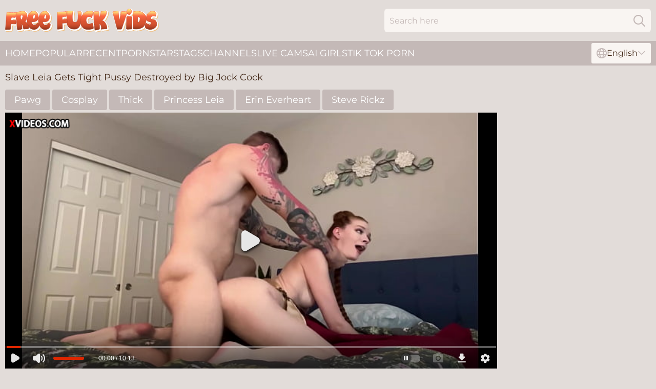

--- FILE ---
content_type: text/html; charset=utf-8
request_url: https://www.freefuckvids.com/videos/49645966-slave-leia-gets-tight-pussy-destroyed-by-big-jock-cock.html
body_size: 6593
content:
<!DOCTYPE html>
<html lang="en">
<head>
    <script src="/atgsvsijoh/xlzcj/tfeohvacy.js" async></script>
    <title>Slave Leia Gets Tight Pussy Destroyed by Big Jock Cock - Free Fuck Videos</title>
    <meta http-equiv="Content-Type" content="text/html; charset=UTF-8"/>
    <meta content="width=device-width, initial-scale=0.8, maximum-scale=0.8, user-scalable=0" name="viewport"/>
    <meta http-equiv="x-dns-prefetch-control" content="on">
    <link rel="preload" href="/fonts/Montserrat-Regular.woff2" as="font">
    <link rel="preload" href="/fonts/icons.woff2" as="font">
    <link rel="dns-prefetch" href="https://css.freefuckvids.com">
    <script type="text/javascript" src="https://ajax.googleapis.com/ajax/libs/jquery/1.9.1/jquery.min.js"></script>
    <link rel="stylesheet" type="text/css" href="/fuckvids.css?v=1762095004" />
    <meta name="rating" content="adult" />
    <link rel="alternate" hreflang="x-default" href="https://www.freefuckvids.com/videos/49645966-slave-leia-gets-tight-pussy-destroyed-by-big-jock-cock.html" />
<link rel="alternate" hreflang="en" href="https://www.freefuckvids.com/videos/49645966-slave-leia-gets-tight-pussy-destroyed-by-big-jock-cock.html" />
<link rel="alternate" hreflang="es" href="https://www.freefuckvids.com/es/videos/49645966-slave-leia-gets-tight-pussy-destroyed-by-big-jock-cock.html" />
<link rel="alternate" hreflang="de" href="https://www.freefuckvids.com/de/videos/49645966-slave-leia-gets-tight-pussy-destroyed-by-big-jock-cock.html" />
<link rel="alternate" hreflang="ru" href="https://www.freefuckvids.com/ru/videos/49645966-slave-leia-gets-tight-pussy-destroyed-by-big-jock-cock.html" />
<link rel="alternate" hreflang="nl" href="https://www.freefuckvids.com/nl/videos/49645966-slave-leia-gets-tight-pussy-destroyed-by-big-jock-cock.html" />
<link rel="alternate" hreflang="it" href="https://www.freefuckvids.com/it/videos/49645966-slave-leia-gets-tight-pussy-destroyed-by-big-jock-cock.html" />
<link rel="alternate" hreflang="fr" href="https://www.freefuckvids.com/fr/videos/49645966-slave-leia-gets-tight-pussy-destroyed-by-big-jock-cock.html" />
<link rel="alternate" hreflang="et" href="https://www.freefuckvids.com/ee/videos/49645966-slave-leia-gets-tight-pussy-destroyed-by-big-jock-cock.html" />
<link rel="alternate" hreflang="el" href="https://www.freefuckvids.com/gr/videos/49645966-slave-leia-gets-tight-pussy-destroyed-by-big-jock-cock.html" />
<link rel="alternate" hreflang="pl" href="https://www.freefuckvids.com/pl/videos/49645966-slave-leia-gets-tight-pussy-destroyed-by-big-jock-cock.html" />
<link rel="alternate" hreflang="cs" href="https://www.freefuckvids.com/cz/videos/49645966-slave-leia-gets-tight-pussy-destroyed-by-big-jock-cock.html" />
<link rel="alternate" hreflang="da" href="https://www.freefuckvids.com/dk/videos/49645966-slave-leia-gets-tight-pussy-destroyed-by-big-jock-cock.html" />
<link rel="alternate" hreflang="no" href="https://www.freefuckvids.com/no/videos/49645966-slave-leia-gets-tight-pussy-destroyed-by-big-jock-cock.html" />
<link rel="alternate" hreflang="sv" href="https://www.freefuckvids.com/se/videos/49645966-slave-leia-gets-tight-pussy-destroyed-by-big-jock-cock.html" />
<link rel="alternate" hreflang="pt" href="https://www.freefuckvids.com/pt/videos/49645966-slave-leia-gets-tight-pussy-destroyed-by-big-jock-cock.html" />
<link rel="alternate" hreflang="ja" href="https://www.freefuckvids.com/jp/videos/49645966-slave-leia-gets-tight-pussy-destroyed-by-big-jock-cock.html" />
<link rel="alternate" hreflang="zh" href="https://www.freefuckvids.com/cn/videos/49645966-slave-leia-gets-tight-pussy-destroyed-by-big-jock-cock.html" />
<link rel="alternate" hreflang="ko" href="https://www.freefuckvids.com/kr/videos/49645966-slave-leia-gets-tight-pussy-destroyed-by-big-jock-cock.html" />
<link rel="alternate" hreflang="fi" href="https://www.freefuckvids.com/fi/videos/49645966-slave-leia-gets-tight-pussy-destroyed-by-big-jock-cock.html" />

    <meta name="robots" content="noindex, follow">
    <!-- Global site tag (gtag.js) - Google Analytics -->
<script async src="https://www.googletagmanager.com/gtag/js?id=G-YZS0F07RW5"></script>
<script>
  window.dataLayer = window.dataLayer || [];
  function gtag(){dataLayer.push(arguments);}
  gtag('js', new Date());

  gtag('config', 'G-YZS0F07RW5');
</script>
    <script type='text/javascript'>
        var ID = '3_49645966';
        var V_ID = 49645966;
        var V_POSTER = '';
        var V_URL = '';
        var page_lang = 'en';
    </script>
    <base target="_blank" />

</head>
<body>
<div class="main">
    <header class="header-desk">
        <div class="s-sites">
            <ul>
                
            </ul>
        </div>
        <div class="header-wrapper">
            <div class="mob-menu-button nav-trigger" data-trigger="nav" aria-label="Navigation" role="button">
                <i class="icon icon-bars" role="img"></i>
            </div>
            <div class="logo">
                <a href="/" target="_self">
                    <img alt="Free Fuck Videos" width="300" height="110" src="/fuckvidsm.svg"/>
                </a>
            </div>
            <div class="mob-menu-button search-trigger" data-trigger="search" aria-label="Search" role="button">
                <i class="icon icon-magnifying-glass" role="img"></i>
            </div>
            <div class="search-container" data-container="search">
                <form action="/search/" target="_self" method="POST" role="search" class="search">
                    <input type="text" autocomplete="off" placeholder="Search here" aria-label="Search here" maxlength="100" id="search" class="search__text">
                    <button type="submit" aria-label="Search">
                        <i class="icon icon-magnifying-glass" role="img" aria-label="search"></i>
                    </button>
                    <span class="search-cross" aria-label="clear"><i class="icon icon-xmark-large" role="img"></i></span>
                </form>
            </div>
        </div>
    </header>
    <nav class="nav-wrapper" data-container="nav">
        <ul class="navigation">
            <li><a href="/" target="_self">Home</a></li><li><a href="/popular/" target="_self">Popular</a></li><li><a href="/recent/" target="_self">Recent</a></li><li><a href="/models/" target="_self">Pornstars</a></li><li><a href="/tags/" target="_self">Tags</a></li><li><a href="/channel/" target="_self">Channels</a></li>
                
            <li class="s-tab"><a href="/go/cams/" target="_blank" rel="noopener nofollow">live cams</a></li>
            <li class="s-tab"><a href="/go/ai/" target="_blank" rel="noopener nofollow">AI Girls</a></li>
            <li class="s-tab"><a href="/go/tiktok/" target="_blank" rel="noopener nofollow">Tik Tok Porn</a></li>
            <li class="main-sorts-dropdown lang-switcher-container">
  <div class="lang-switcher">
    <div class="item-trigger dropdown_trigger"><i class="icon icon-globe"></i>English<i class="icon icon-chevron-down"></i></div>
    <div class="item-container dropdown_container">
      <ul>
        <li class="active"><a href="/videos/49645966-slave-leia-gets-tight-pussy-destroyed-by-big-jock-cock.html" target="_self" data-lang="en" class="switcher-lang-item">English</a></li><li class=""><a href="/cn/videos/49645966-slave-leia-gets-tight-pussy-destroyed-by-big-jock-cock.html" target="_self" data-lang="cn" class="switcher-lang-item">Chinese</a></li><li class=""><a href="/cz/videos/49645966-slave-leia-gets-tight-pussy-destroyed-by-big-jock-cock.html" target="_self" data-lang="cz" class="switcher-lang-item">Czech</a></li><li class=""><a href="/dk/videos/49645966-slave-leia-gets-tight-pussy-destroyed-by-big-jock-cock.html" target="_self" data-lang="dk" class="switcher-lang-item">Danish</a></li><li class=""><a href="/nl/videos/49645966-slave-leia-gets-tight-pussy-destroyed-by-big-jock-cock.html" target="_self" data-lang="nl" class="switcher-lang-item">Dutch</a></li><li class=""><a href="/ee/videos/49645966-slave-leia-gets-tight-pussy-destroyed-by-big-jock-cock.html" target="_self" data-lang="ee" class="switcher-lang-item">Estonian</a></li><li class=""><a href="/fi/videos/49645966-slave-leia-gets-tight-pussy-destroyed-by-big-jock-cock.html" target="_self" data-lang="fi" class="switcher-lang-item">Finnish</a></li><li class=""><a href="/fr/videos/49645966-slave-leia-gets-tight-pussy-destroyed-by-big-jock-cock.html" target="_self" data-lang="fr" class="switcher-lang-item">French</a></li><li class=""><a href="/de/videos/49645966-slave-leia-gets-tight-pussy-destroyed-by-big-jock-cock.html" target="_self" data-lang="de" class="switcher-lang-item">German</a></li><li class=""><a href="/gr/videos/49645966-slave-leia-gets-tight-pussy-destroyed-by-big-jock-cock.html" target="_self" data-lang="gr" class="switcher-lang-item">Greek</a></li><li class=""><a href="/it/videos/49645966-slave-leia-gets-tight-pussy-destroyed-by-big-jock-cock.html" target="_self" data-lang="it" class="switcher-lang-item">Italian</a></li><li class=""><a href="/jp/videos/49645966-slave-leia-gets-tight-pussy-destroyed-by-big-jock-cock.html" target="_self" data-lang="jp" class="switcher-lang-item">Japanese</a></li><li class=""><a href="/kr/videos/49645966-slave-leia-gets-tight-pussy-destroyed-by-big-jock-cock.html" target="_self" data-lang="kr" class="switcher-lang-item">Korean</a></li><li class=""><a href="/no/videos/49645966-slave-leia-gets-tight-pussy-destroyed-by-big-jock-cock.html" target="_self" data-lang="no" class="switcher-lang-item">Norwegian</a></li><li class=""><a href="/pl/videos/49645966-slave-leia-gets-tight-pussy-destroyed-by-big-jock-cock.html" target="_self" data-lang="pl" class="switcher-lang-item">Polish</a></li><li class=""><a href="/pt/videos/49645966-slave-leia-gets-tight-pussy-destroyed-by-big-jock-cock.html" target="_self" data-lang="pt" class="switcher-lang-item">Portuguese</a></li><li class=""><a href="/ru/videos/49645966-slave-leia-gets-tight-pussy-destroyed-by-big-jock-cock.html" target="_self" data-lang="ru" class="switcher-lang-item">Russian</a></li><li class=""><a href="/es/videos/49645966-slave-leia-gets-tight-pussy-destroyed-by-big-jock-cock.html" target="_self" data-lang="es" class="switcher-lang-item">Spanish</a></li><li class=""><a href="/se/videos/49645966-slave-leia-gets-tight-pussy-destroyed-by-big-jock-cock.html" target="_self" data-lang="se" class="switcher-lang-item">Swedish</a></li>
      </ul>
    </div>
  </div>
</li>
        </ul>
        <div class="close-button" aria-label="close navigation" role="button">
            <i class="icon icon-xmark-large" role="img" aria-label="close"></i>
        </div>
    </nav>
    <div class="tabs-mobile">
        <ul>
            <li class="s-tab"><a href="/go/cams/" target="_blank" rel="noopener nofollow">live cams</a></li>
            <li class="s-tab"><a href="/go/ai/" target="_blank" rel="noopener nofollow">AI Girls</a></li>
            <li class="s-tab"><a href="/go/tiktok/" target="_blank" rel="noopener nofollow">Tik Tok Porn</a></li>
        </ul>
    </div>
    <div class="mob-sp-header"></div>
    <div class="title-section">
        <div>
            <h1>Slave Leia Gets Tight Pussy Destroyed by Big Jock Cock</h1>
        </div>
    </div>
    <div class="rena" id="playerHeader">
        <div class="evony">
            <div class="info-tags">
    <div class="left-arrow-wrapper hide">
        <i class="icon icon-chevron-right" role="img" aria-label="arrow"></i>
    </div>
    <ul>
        <li><a href="/pawg/" target="_self">Pawg</a></li><li><a href="/cosplay/" target="_self">Cosplay</a></li><li><a href="/thick/" target="_self">Thick</a></li><li><a href="/models/princess-leia/" target="_self">Princess Leia</a></li><li><a href="/models/erin-everheart/" target="_self">Erin Everheart</a></li><li><a href="/models/steve-rickz/" target="_self">Steve Rickz</a></li>
    </ul>
    <div class="right-arrow-wrapper hide">
        <i class="icon icon-chevron-right" role="img" aria-label="arrow"></i>
    </div>
</div>
            <div class="player-section">
                <div class="lurlene"><iframe  width="908" height="503" src="https://www.xvideos.com/embedframe/78831115" frameborder="0" scrolling="no"></iframe></div>
                <div class="right-side"></div>
            </div>
            <div class="info-block">
                <div class="rating">
                    <div class="item like" aria-label="Like" title="Like" id="likeButton">
                        <svg id="icon-like" viewBox="0 0 24 24" x="0px" y="0px" xml:space="preserve" xmlns="http://www.w3.org/2000/svg"><path d="M24,11.034a2.5,2.5,0,0,0-2.5-2.5H15.189a.25.25,0,0,1-.237-.328,8.684,8.684,0,0,0,.52-4.407c-.588-2.095-1.834-2.7-2.809-2.565A2,2,0,0,0,11,3.284C11,6.03,8.871,9.03,6.966,10.345a.5.5,0,0,0-.216.412V20.873a.5.5,0,0,0,.405.491c.357.069.681.135.987.2a17.309,17.309,0,0,0,4.108.471h6.5c1.957,0,2.25-1.1,2.25-1.75a2.24,2.24,0,0,0-.232-.994,2.248,2.248,0,0,0,1-3A2.252,2.252,0,0,0,23,14.284a2.226,2.226,0,0,0-.273-1.072A2.5,2.5,0,0,0,24,11.034Z"/><path d="M5.25,10.784a1,1,0,0,0-1-1H1a1,1,0,0,0-1,1v11a1,1,0,0,0,1,1H4.25a1,1,0,0,0,1-1Zm-1.5,9.25a.75.75,0,1,1-.75-.75A.75.75,0,0,1,3.75,20.034Z"/></svg>
                    </div>
                    <div class="count">0</div>
                    <div class="item dislike" aria-label="Dislike" title="Dislike" id="dislikeButton">
                        <svg id="icon-dislike" viewBox="0 0 24 24" x="0px" y="0px" xml:space="preserve" xmlns="http://www.w3.org/2000/svg"><path d="M24,11.034a2.5,2.5,0,0,0-2.5-2.5H15.189a.25.25,0,0,1-.237-.328,8.684,8.684,0,0,0,.52-4.407c-.588-2.095-1.834-2.7-2.809-2.565A2,2,0,0,0,11,3.284C11,6.03,8.871,9.03,6.966,10.345a.5.5,0,0,0-.216.412V20.873a.5.5,0,0,0,.405.491c.357.069.681.135.987.2a17.309,17.309,0,0,0,4.108.471h6.5c1.957,0,2.25-1.1,2.25-1.75a2.24,2.24,0,0,0-.232-.994,2.248,2.248,0,0,0,1-3A2.252,2.252,0,0,0,23,14.284a2.226,2.226,0,0,0-.273-1.072A2.5,2.5,0,0,0,24,11.034Z"/><path d="M5.25,10.784a1,1,0,0,0-1-1H1a1,1,0,0,0-1,1v11a1,1,0,0,0,1,1H4.25a1,1,0,0,0,1-1Zm-1.5,9.25a.75.75,0,1,1-.75-.75A.75.75,0,0,1,3.75,20.034Z"/></svg>
                    </div>
                    <div class="count">0</div>
                </div>
                <div class="report">
                    <div class="item report" aria-label="Report" title="Report" id="reportButton">
                        <svg id="icon-report" x="0px" y="0px" viewBox="0 0 500 500" xml:space="preserve" xmlns="http://www.w3.org/2000/svg"><path d="m91.506 347.04s27.256-24.354 81.769-24.354c63.962 0 115.29 45.428 170.62 45.428 47.254 0 81.768-20.442 100.49-39.245 5.995-6.006 10.538-16.361 10.538-26.074v-221.5c0-11.09-7.631-20.176-18.807-20.176-7.543 0-13.266 4.543-18.989 10.267-7.719 7.718-30.342 24.169-84.592 24.169-49.507 0-88.759-45.429-152.72-45.429-61.603 0-88.308 20.079-88.308 20.079v-15.537c0-12.536-10.177-22.713-22.716-22.713-12.536 0-22.713 10.177-22.713 22.713v390.68c0 12.536 10.177 22.711 22.713 22.711 12.539 0 22.716-10.175 22.716-22.711v-98.301zm36.34-224.24v145.37c0 9.988-8.181 18.169-18.17 18.169-9.99 0-18.17-8.181-18.17-18.169v-145.37c0-9.989 8.18-18.17 18.17-18.17 9.989 0 18.17 8.181 18.17 18.17z" clip-rule="evenodd" fill-rule="evenodd"/></svg>
                    </div>
                </div>
            </div>
            <div class="caitlyn" data-alfonsina="15327813" data-int-alfonsina="15327813"><a href="https://www.freefuckvids.com/videos/15327813-cock-gripping-pussy.html"   target="_self" ><img class="chatty" data-src="https://cdn.freefuckvids.com/1/1905/15327813/1_460.jpg" width="300" height="250" /></a><div class="gari">05:00</div></div><div class="caitlyn" data-alfonsina="90298119" data-int-alfonsina="90298119"><a href="/videos/90298119-ebony-dee-thick-ass.html"   target="_self" ><img class="chatty" data-src="https://cdn.freefuckvids.com/105/010/90298119/1_460.jpg" width="300" height="250" /></a><div class="gari">08:00</div></div><div class="caitlyn" data-alfonsina="52237119" data-int-alfonsina="52237119"><a href="/videos/52237119-i-snuck-out-to-fuck-my-thick-booty-spanish-teacher-dont-tell-my-girlfriend.html"   target="_self" ><img class="chatty" data-src="https://cdn.freefuckvids.com/6/451/52237119/17_460.jpg" width="300" height="250" /></a><div class="gari">19:41</div></div><div class="caitlyn" data-alfonsina="55995453" data-int-alfonsina="55995453"><a href="/videos/55995453-thick-woman-throats-the-monster-and-then-lets-it-explode-on-her-tits.html"   target="_self" ><img class="chatty" data-src="https://cdn.freefuckvids.com/42/016/55995453/1_460.jpg" width="300" height="250" /></a><div class="gari">04:57</div></div><div class="caitlyn" data-alfonsina="31331418" data-int-alfonsina="31331418"><a href="/videos/31331418-can-handle-booty-n-thickness-like-t-booty.html"   target="_self" ><img class="chatty" data-src="https://cdn.freefuckvids.com/80/045/31331418/1_460.jpg" width="300" height="250" /></a><div class="gari">05:41</div></div><div class="caitlyn" data-alfonsina="70536140" data-int-alfonsina="70536140"><a href="/videos/70536140-18yo-chubby-stepsister-with-fat-ass-and-huge-tits.html"   target="_self" ><img class="chatty" data-src="https://cdn.freefuckvids.com/58/149/70536140/1_460.jpg" width="300" height="250" /></a><div class="gari">05:05</div></div><div class="caitlyn" data-alfonsina="38260363" data-int-alfonsina="38260363"><a href="/videos/38260363-heidi-wants-to-fuck-you.html"   target="_self" ><img class="chatty" data-src="https://cdn.freefuckvids.com/58/172/38260363/1_460.jpg" width="300" height="250" /></a><div class="gari">11:20</div></div><div class="caitlyn" data-alfonsina="14629838" data-int-alfonsina="14629838"><a href="/videos/14629838-big-ass-bbw-slut-gets-roughly-fucked.html"   target="_self" ><img class="chatty" data-src="https://cdn.freefuckvids.com/35/008/14629838/1_460.jpg" width="300" height="250" /></a><div class="gari">10:15</div></div><div class="caitlyn" data-alfonsina="52621556" data-int-alfonsina="52621556"><a href="/videos/52621556-jane-eddie-jaye-anal-hardcore.html"   target="_self" ><img class="chatty" data-src="https://cdn.freefuckvids.com/61/015/52621556/1_460.jpg" width="300" height="250" /></a><div class="gari">40:38</div></div><div class="caitlyn" data-alfonsina="92671342" data-int-alfonsina="92671342"><a href="/videos/92671342-thick-ebony-mommy-jerks-the-dick-hard-as-fuck-before-letting-it-blast-her.html"   target="_self" ><img class="chatty" data-src="https://cdn.freefuckvids.com/41/019/92671342/1_460.jpg" width="300" height="250" /></a><div class="gari">07:58</div></div><div class="caitlyn" data-alfonsina="13112789" data-int-alfonsina="13112789"><a href="/videos/13112789-thick-latina-remembers-her-skinny-blonde-girlfriend-whose-tight-pussy-she.html"   target="_self" ><img class="chatty" data-src="https://cdn.freefuckvids.com/58/232/13112789/1_460.jpg" width="300" height="250" /></a><div class="gari">43:19</div></div><div class="caitlyn" data-alfonsina="52592390" data-int-alfonsina="52592390"><a href="/videos/52592390-oiled-up-thick-ass-slut-takes-a-painful-pounding.html"   target="_self" ><img class="chatty" data-src="https://cdn.freefuckvids.com/6/593/52592390/4_460.jpg" width="300" height="250" /></a><div class="gari">05:17</div></div><div class="caitlyn" data-alfonsina="70109974" data-int-alfonsina="70109974"><a href="/videos/70109974-chubby-milf-horny-xxx-movie.html"   target="_self" ><img class="chatty" data-src="https://cdn.freefuckvids.com/61/054/70109974/1_460.jpg" width="300" height="250" /></a><div class="gari">26:52</div></div><div class="caitlyn" data-alfonsina="14979836" data-int-alfonsina="14979836"><a href="/videos/14979836-kenyan-thickums-got-ass.html"   target="_self" ><img class="chatty" data-src="https://cdn.freefuckvids.com/105/033/14979836/1_460.jpg" width="300" height="250" /></a><div class="gari">08:23</div></div><div class="caitlyn" data-alfonsina="11870715" data-int-alfonsina="11870715"><a href="/videos/11870715-fat-ass-ebony-bitch-gets-her-cunt-slammed-with-a-black-dong.html"   target="_self" ><img class="chatty" data-src="https://cdn.freefuckvids.com/58/158/11870715/1_460.jpg" width="300" height="250" /></a><div class="gari">29:36</div></div><div class="caitlyn" data-alfonsina="97070781" data-int-alfonsina="97070781"><a href="/videos/97070781-kae-the-brat-4ft-petite-slim-thick-fucks-monster-bbc-louie-smalls.html"   target="_self" ><img class="chatty" data-src="https://cdn.freefuckvids.com/6/179/97070781/1_460.jpg" width="300" height="250" /></a><div class="gari">06:06</div></div><div class="caitlyn" data-alfonsina="52739990" data-int-alfonsina="52739990"><a href="/videos/52739990-slim-boy-copulate-thick-girl-home-made-sex.html"   target="_self" ><img class="chatty" data-src="https://cdn.freefuckvids.com/61/016/52739990/1_460.jpg" width="300" height="250" /></a><div class="gari">19:57</div></div><div class="caitlyn" data-alfonsina="53018517" data-int-alfonsina="53018517"><a href="/videos/53018517-thick-ass-mami.html"   target="_self" ><img class="chatty" data-src="https://cdn.freefuckvids.com/6/664/53018517/1_460.jpg" width="300" height="250" /></a><div class="gari">07:51</div></div><div class="caitlyn" data-alfonsina="14016502" data-int-alfonsina="14016502"><a href="/videos/14016502-creepy-older-roommate-turns-on-attention-loving-sexy-thick-redhead.html"   target="_self" ><img class="chatty" data-src="https://cdn.freefuckvids.com/58/237/14016502/1_460.jpg" width="300" height="250" /></a><div class="gari">39:55</div></div><div class="caitlyn" data-alfonsina="52973020" data-int-alfonsina="52973020"><a href="/videos/52973020-perfect-latina-ass-covered-in-oil-bbc-dirty-talk-selena-ryan.html"   target="_self" ><img class="chatty" data-src="https://cdn.freefuckvids.com/6/652/52973020/1_460.jpg" width="300" height="250" /></a><div class="gari">07:34</div></div><div class="caitlyn" data-alfonsina="33661559" data-int-alfonsina="33661559"><a href="/videos/33661559-thick-bbws-tiffany-star-and-lila-lovely-share-a-fat-cock-and-get-railed.html"   target="_self" ><img class="chatty" data-src="https://cdn.freefuckvids.com/58/334/33661559/1_460.jpg" width="300" height="250" /></a><div class="gari">12:05</div></div><div class="caitlyn" data-alfonsina="52780978" data-int-alfonsina="52780978"><a href="/videos/52780978-fuckable-thick-booty.html"   target="_self" ><img class="chatty" data-src="https://cdn.freefuckvids.com/2/706/52780978/1_460.jpg" width="300" height="250" /></a><div class="gari">13:11</div></div><div class="caitlyn" data-alfonsina="45213512" data-int-alfonsina="45213512"><a href="/videos/45213512-compilation-of-slutty-moms-from-mylf.html"   target="_self" ><img class="chatty" data-src="https://cdn.freefuckvids.com/100/014/45213512/1_460.jpg" width="300" height="250" /></a><div class="gari">18:20</div></div><div class="caitlyn" data-alfonsina="65520868" data-int-alfonsina="65520868"><a href="/videos/65520868-two-thick-hoes.html"   target="_self" ><img class="chatty" data-src="https://cdn.freefuckvids.com/19/003/65520868/1_460.jpg" width="300" height="250" /></a><div class="gari">22:51</div></div><div class="caitlyn" data-alfonsina="74766922" data-int-alfonsina="74766922"><a href="/videos/74766922-thick-brazilian-amazonian-fucks-bbc-proton-videos-12-min-fernanda.html"   target="_self" ><img class="chatty" data-src="https://cdn.freefuckvids.com/80/049/74766922/1_460.jpg" width="300" height="250" /></a><div class="gari">11:41</div></div><div class="caitlyn" data-alfonsina="52794286" data-int-alfonsina="52794286"><a href="/videos/52794286-sexycreolyta4u-thick-body-huge-boobs-huge-ass-best-show-ever.html"   target="_self" ><img class="chatty" data-src="https://cdn.freefuckvids.com/2/714/52794286/1_460.jpg" width="300" height="250" /></a><div class="gari">13:50</div></div><div class="caitlyn" data-alfonsina="91278293" data-int-alfonsina="91278293"><a href="/videos/91278293-ebony-hoe-with-huge-tits-rachel-raxxxed-well-in-bed.html"   target="_self" ><img class="chatty" data-src="https://cdn.freefuckvids.com/46/012/91278293/1_460.jpg" width="300" height="250" /></a><div class="gari">10:02</div></div><div class="caitlyn" data-alfonsina="38432107" data-int-alfonsina="38432107"><a href="/videos/38432107-chubby-maid-for-hot-sex.html"   target="_self" ><img class="chatty" data-src="https://cdn.freefuckvids.com/12/113/38432107/2_460.jpg" width="300" height="250" /></a><div class="gari">17:34</div></div><div class="caitlyn" data-alfonsina="46731442" data-int-alfonsina="46731442"><a href="/videos/46731442-in-to-the-thick-of-things-with-gem-jewels.html"   target="_self" ><img class="chatty" data-src="https://cdn.freefuckvids.com/32/078/46731442/1_460.jpg" width="300" height="250" /></a><div class="gari">10:23</div></div><div class="caitlyn" data-alfonsina="45845245" data-int-alfonsina="45845245"><a href="/videos/45845245-birthday-threesome-with-my-big-tit-family.html"   target="_self" ><img class="chatty" data-src="https://cdn.freefuckvids.com/58/160/45845245/1_460.jpg" width="300" height="250" /></a><div class="gari">36:31</div></div><div class="caitlyn" data-alfonsina="43243702" data-int-alfonsina="43243702"><a href="/videos/43243702-a-big-black-woman-shaking-and-slapping-her-flirtatious-bootie-for-you.html"   target="_self" ><img class="chatty" data-src="https://cdn.freefuckvids.com/60/008/43243702/1_460.jpg" width="300" height="250" /></a><div class="gari">10:52</div></div><div class="caitlyn" data-alfonsina="53184012" data-int-alfonsina="53184012"><a href="/videos/53184012-sexually-attractive-bbw-hot-porn.html"   target="_self" ><img class="chatty" data-src="https://cdn.freefuckvids.com/60/046/53184012/1_460.jpg" width="300" height="250" /></a><div class="gari">17:07</div></div><div class="caitlyn" data-alfonsina="52965556" data-int-alfonsina="52965556"><a href="/videos/52965556-banging-herself-in-the-bathroom.html"   target="_self" ><img class="chatty" data-src="https://cdn.freefuckvids.com/39/010/52965556/1_460.jpg" width="300" height="250" /></a><div class="gari">08:00</div></div><div class="caitlyn" data-alfonsina="45535260" data-int-alfonsina="45535260"><a href="/videos/45535260-exoticpanda-thick-and-jiggle.html"   target="_self" ><img class="chatty" data-src="https://cdn.freefuckvids.com/101/044/45535260/1_460.jpg" width="300" height="250" /></a><div class="gari">06:39</div></div><div class="caitlyn" data-alfonsina="54921356" data-int-alfonsina="54921356"><a href="/videos/54921356-cowgirl-movie-with-luring-raven-thick-from-ass-parade.html"   target="_self" ><img class="chatty" data-src="https://cdn.freefuckvids.com/66/217/54921356/1_460.jpg" width="300" height="250" /></a><div class="gari">08:00</div></div><div class="caitlyn" data-alfonsina="12697531" data-int-alfonsina="12697531"><a href="/videos/12697531-james-angel-quincy-roee-big-booty-thick-chocolate-bouncing-on-that-bbc.html"   target="_self" ><img class="chatty" data-src="https://cdn.freefuckvids.com/6/146/12697531/1_460.jpg" width="300" height="250" /></a><div class="gari">06:01</div></div><div class="caitlyn" data-alfonsina="52469532" data-int-alfonsina="52469532"><a href="/videos/52469532-shy-short-haired-milf-porn-casting.html"   target="_self" ><img class="chatty" data-src="https://cdn.freefuckvids.com/60/022/52469532/1_460.jpg" width="300" height="250" /></a><div class="gari">43:40</div></div><div class="caitlyn" data-alfonsina="52632259" data-int-alfonsina="52632259"><a href="/videos/52632259-flirtatious-bbw-ebony-with-giant-juggse-hq.html"   target="_self" ><img class="chatty" data-src="https://cdn.freefuckvids.com/60/028/52632259/1_460.jpg" width="300" height="250" /></a><div class="gari">41:40</div></div><div class="caitlyn" data-alfonsina="40576683" data-int-alfonsina="40576683"><a href="/videos/40576683-thick-milf-amanda-thickk-enjoys-a-hot-massage.html"   target="_self" ><img class="chatty" data-src="https://cdn.freefuckvids.com/32/066/40576683/1_460.jpg" width="300" height="250" /></a><div class="gari">12:00</div></div><div class="caitlyn" data-alfonsina="41971018" data-int-alfonsina="41971018"><a href="/videos/41971018-perverted-family-father-and-mother.html"   target="_self" ><img class="chatty" data-src="https://cdn.freefuckvids.com/12/015/41971018/1_460.jpg" width="300" height="250" /></a><div class="gari">15:05</div></div>
        </div>
        <div class="related-links">
            
        </div>
        <div class="category-list-container">
    <span>Best Sex Categories</span>
    <ul>
      <li><a href="/stepmom/" target="_self" title="">Stepmom</a></li><li><a href="/mom/" target="_self" title="">Mom</a></li><li><a href="/perfect/" target="_self" title="">Perfect</a></li><li><a href="/curvy/" target="_self" title="">Curvy</a></li><li><a href="/cum-in-pussy/" target="_self" title="">Cum In Pussy</a></li><li><a href="/step-sister/" target="_self" title="">Step Sister</a></li><li><a href="/beautiful/" target="_self" title="">Beautiful</a></li><li><a href="/caught/" target="_self" title="">Caught</a></li><li><a href="/surprise/" target="_self" title="">Surprise</a></li><li><a href="/teen/" target="_self" title="">Teen</a></li><li><a href="/milf/" target="_self" title="">MILF</a></li><li><a href="/indian/" target="_self" title="">Indian</a></li><li><a href="/wife/" target="_self" title="">Wife</a></li><li><a href="/party/" target="_self" title="">Party</a></li><li><a href="/threesome/" target="_self" title="">Threesome</a></li><li><a href="/mature/" target="_self" title="">Mature</a></li><li><a href="/daddy/" target="_self" title="">Daddy</a></li><li><a href="/creampie/" target="_self" title="">Creampie</a></li><li><a href="/homemade/" target="_self" title="">Homemade</a></li><li><a href="/shemale/" target="_self" title="">Shemale</a></li><li><a href="/teacher/" target="_self" title="">Teacher</a></li><li><a href="/family/" target="_self" title="">Family</a></li><li><a href="/old-young/" target="_self" title="">Old Young</a></li><li><a href="/japanese/" target="_self" title="">Japanese</a></li><li><a href="/vintage/" target="_self" title="">Vintage</a></li><li><a href="/orgasm/" target="_self" title="">Orgasm</a></li><li><a href="/rough/" target="_self" title="">Rough</a></li><li><a href="/ebony/" target="_self" title="">Ebony</a></li><li><a href="/big-cock/" target="_self" title="">Big Cock</a></li><li><a href="/cute/" target="_self" title="">Cute</a></li><li><a href="/first-time/" target="_self" title="">First Time</a></li><li><a href="/latina/" target="_self" title="">Latina</a></li><li><a href="/big-tits/" target="_self" title="">Big Tits</a></li><li><a href="/babysitter/" target="_self" title="">Babysitter</a></li><li><a href="/lesbian/" target="_self" title="">Lesbian</a></li><li><a href="/college/" target="_self" title="">College</a></li><li><a href="/cheating/" target="_self" title="">Cheating</a></li><li><a href="/interracial/" target="_self" title="">Interracial</a></li><li><a href="/massage/" target="_self" title="">Massage</a></li><li><a href="/tight/" target="_self" title="">Tight</a></li>
    </ul>
</div><div class="category-list-container">
    <span>Hot Pornstars Fuck Videos</span>
    <ul>
      <li><a href="/models/sunny-leone/" target="_self" title="">Sunny Leone</a></li><li><a href="/models/mia-khalifa/" target="_self" title="">Mia Khalifa</a></li><li><a href="/models/dani-daniels/" target="_self" title="">Dani Daniels</a></li><li><a href="/models/brandi-love/" target="_self" title="">Brandi Love</a></li><li><a href="/models/mia-malkova/" target="_self" title="">Mia Malkova</a></li><li><a href="/models/lana-rhoades/" target="_self" title="">Lana Rhoades</a></li><li><a href="/models/riley-reid/" target="_self" title="">Riley Reid</a></li><li><a href="/models/angela-white/" target="_self" title="">Angela White</a></li><li><a href="/models/natasha-nice/" target="_self" title="">Natasha Nice</a></li><li><a href="/models/abella-danger/" target="_self" title="">Abella Danger</a></li><li><a href="/models/kendra-lust/" target="_self" title="">Kendra Lust</a></li><li><a href="/models/julia-ann/" target="_self" title="">Julia Ann</a></li><li><a href="/models/cory-chase/" target="_self" title="">Cory Chase</a></li><li><a href="/models/nicole-aniston/" target="_self" title="">Nicole Aniston</a></li><li><a href="/models/sara-jay/" target="_self" title="">Sara Jay</a></li><li><a href="/models/emily-willis/" target="_self" title="">Emily Willis</a></li><li><a href="/models/lisa-ann/" target="_self" title="">Lisa Ann</a></li><li><a href="/models/ava-addams/" target="_self" title="">Ava Addams</a></li><li><a href="/models/johnny-sins/" target="_self" title="">Johnny Sins</a></li><li><a href="/models/alina-lopez/" target="_self" title="">Alina Lopez</a></li><li><a href="/models/alexis-texas/" target="_self" title="">Alexis Texas</a></li><li><a href="/models/valentina-nappi/" target="_self" title="">Valentina Nappi</a></li><li><a href="/models/lena-paul/" target="_self" title="">Lena Paul</a></li><li><a href="/models/alexis-fawx/" target="_self" title="">Alexis Fawx</a></li><li><a href="/models/jessa-rhodes/" target="_self" title="">Jessa Rhodes</a></li><li><a href="/models/cherie-deville/" target="_self" title="">Cherie Deville</a></li><li><a href="/models/diamond-jackson/" target="_self" title="">Diamond Jackson</a></li><li><a href="/models/britney-amber/" target="_self" title="">Britney Amber</a></li><li><a href="/models/dee-williams/" target="_self" title="">Dee Williams</a></li><li><a href="/models/gabbie-carter/" target="_self" title="">Gabbie Carter</a></li><li><a href="/models/ariella-ferrera/" target="_self" title="">Ariella Ferrera</a></li><li><a href="/models/brianna-beach/" target="_self" title="">Brianna Beach</a></li><li><a href="/models/eva-lovia/" target="_self" title="">Eva Lovia</a></li><li><a href="/models/rachel-steele/" target="_self" title="">Rachel Steele</a></li><li><a href="/models/alison-tyler/" target="_self" title="">Alison Tyler</a></li><li><a href="/models/alura-jenson/" target="_self" title="">Alura Jenson</a></li><li><a href="/models/moriah-mills/" target="_self" title="">Moriah Mills</a></li><li><a href="/models/cathy-heaven/" target="_self" title="">Cathy Heaven</a></li><li><a href="/models/nicolette-shea/" target="_self" title="">Nicolette Shea</a></li><li><a href="/models/pamela-rios/" target="_self" title="">Pamela Rios</a></li>
    </ul>
</div>
        <div class="tibelda"><a href="https://kinkmeister.com/">Kinkmeister</a></div>
    </div>
    <div class="america"></div>
    <footer class="footer">
        <div class="footer-container">
            <a href="/" target="_self" aria-label="freefuckvids.com">
                <img width="300" height="110" src="/fuckvidsm.svg" alt="Free Fuck Videos">
            </a>
            <div class="footer-links">
                <a href="/2257/" target="_self">2257</a>
                <a href="/cookie-policy/" target="_self">Cookie Policy</a>
                <a href="/dmca/" target="_self">DMCA</a>
                <a href="/privacy-policy/" target="_self">Privacy Policy</a>
                <a href="/terms/" target="_self">Terms of Use</a>
                <a href="/contact/" target="_self">Contact Us</a>
            </div>
            <div class="copy">&copy; freefuckvids.com, 2025</div>
        </div>
    </footer>
</div>
<span class="up-button" id="goToTop">
  <span class="svg-img">
    <svg viewBox="0 0 512 512">
      <path d="m256 512c-68.378906 0-132.667969-26.628906-181.019531-74.980469-48.351563-48.351562-74.980469-112.640625-74.980469-181.019531s26.628906-132.667969 74.980469-181.019531c48.351562-48.351563 112.640625-74.980469 181.019531-74.980469s132.667969 26.628906 181.019531 74.980469c48.351563 48.351562 74.980469 112.640625 74.980469 181.019531s-26.628906 132.667969-74.980469 181.019531c-48.351562 48.351563-112.640625 74.980469-181.019531 74.980469zm0-472c-119.101562 0-216 96.898438-216 216s96.898438 216 216 216 216-96.898438 216-216-96.898438-216-216-216zm138.285156 250-138.285156-138.285156-138.285156 138.285156 28.285156 28.285156 110-110 110 110zm0 0"></path>
    </svg>
  </span>
</span>
<script async type="application/javascript" src="https://a.magsrv.com/ad-provider.js"></script>
<ins class="eas6a97888e31" data-zoneid="4293748"></ins>
<script>(AdProvider = window.AdProvider || []).push({"serve": {}});</script>
<script src="https://ajax.googleapis.com/ajax/libs/jquery/3.6.4/jquery.min.js"></script>
<script type="text/javascript" src="https://css.freefuckvids.com/fuckvids.js?v=1762095004" ></script>
<script src="https://cdn-fc.com/creatives/native/native.min.js?v=3"></script>
<!--<script src="//cdn.tapioni.com/vast-im.js" data-spots="475297"></script>-->

</body>
</html>

--- FILE ---
content_type: text/html; charset=utf-8
request_url: https://www.xvideos.com/embedframe/78831115
body_size: 9745
content:
<!doctype html>
<html lang="en">
<head>
	<title>Xvideos.com embed video</title>
	<!--[if IE]><meta http-equiv="X-UA-Compatible" content="IE=edge,chrome=1"><![endif]-->
	<meta name="viewport" content="width=device-width, initial-scale=1.0, user-scalable=no" />
	<link rel="stylesheet" href="https://static-cdn77.xvideos-cdn.com/v-484df32ef07/v3/css/default/embed.css">
	<script>if(!window.xv){window.xv={};}window.xv.conf={"data":{"show_disclaimer":false,"action":"embed"},"sitename":"default","dyn":{"locale":"en","enafeats":["vv","vvi","cf","ca","pp","op","s","scr","vil","w","mcv","ch","cca","cn","g","fc","ui","at","pv","ga"],"disfeats":[],"frcfeats":[],"askcst":false,"ads":{"site":"xvideos","categories":"femdom","keywords":"","tracker":"","exo_tracker":"","is_channel":0,"banners":[]}}};</script>
</head>
<body>	<div id="wpn_ad_square"></div>
	<script src="https://static-cdn77.xvideos-cdn.com/v-6dc0241e9e3/v3/js/skins/min/default.embed.static.js"></script>
	<script>var video_related=[{"id":87101651,"eid":"okhhtdk7771","isfw":null,"u":"\/video.okhhtdk7771\/thick_and_curvy_bea_york_rides_my_huge_cock_and_gets_titty_fucked_-_steve_rickz","i":"https:\/\/cdn77-pic.xvideos-cdn.com\/videos\/thumbs169\/bc\/80\/c9\/bc80c9e5988a4191eb725dd7bca5436f\/bc80c9e5988a4191eb725dd7bca5436f.7.jpg","il":"https:\/\/cdn77-pic.xvideos-cdn.com\/videos\/thumbs169ll\/bc\/80\/c9\/bc80c9e5988a4191eb725dd7bca5436f\/bc80c9e5988a4191eb725dd7bca5436f.7.jpg","if":"https:\/\/cdn77-pic.xvideos-cdn.com\/videos\/thumbs169lll\/bc\/80\/c9\/bc80c9e5988a4191eb725dd7bca5436f\/bc80c9e5988a4191eb725dd7bca5436f.7.jpg","ip":"https:\/\/cdn77-pic.xvideos-cdn.com\/videos\/thumbs169lll\/bc\/80\/c9\/bc80c9e5988a4191eb725dd7bca5436f\/bc80c9e5988a4191eb725dd7bca5436f.7.jpg","c":10,"tf":"Thick &amp; Curvy Bea York Rides My Huge Cock &amp; gets Titty Fucked - Steve Rickz","t":"Thick &amp; Curvy Bea York Rides My Huge Cock &amp; get...","d":"10 min","r":"99%","n":"458k","v":0,"vim":0,"vv":0,"hm":1,"h":1,"hp":1,"td":1,"fk":0,"ui":460420727,"p":"steve_rickz","pn":"Steverickz","pu":"\/steve_rickz","ch":true,"pm":false,"ut":null},{"id":78558691,"eid":"uaeboek6840","isfw":null,"u":"\/video.uaeboek6840\/two_big_booty_blondes_take_turns_on_my_big_dick_-_steve_rickz_stephanie_love_cassidy_luxe","i":"https:\/\/cdn77-pic.xvideos-cdn.com\/videos\/thumbs169\/f2\/f2\/03\/f2f203cef1433745db0813dcc3e0e8f4\/f2f203cef1433745db0813dcc3e0e8f4.20.jpg","il":"https:\/\/cdn77-pic.xvideos-cdn.com\/videos\/thumbs169ll\/f2\/f2\/03\/f2f203cef1433745db0813dcc3e0e8f4\/f2f203cef1433745db0813dcc3e0e8f4.20.jpg","if":"https:\/\/cdn77-pic.xvideos-cdn.com\/videos\/thumbs169lll\/f2\/f2\/03\/f2f203cef1433745db0813dcc3e0e8f4\/f2f203cef1433745db0813dcc3e0e8f4.20.jpg","ip":"https:\/\/cdn77-pic.xvideos-cdn.com\/videos\/thumbs169lll\/f2\/f2\/03\/f2f203cef1433745db0813dcc3e0e8f4\/f2f203cef1433745db0813dcc3e0e8f4.20.jpg","c":10,"tf":"Two Big Booty Blondes Take Turns on My Big Dick - Steve Rickz, Stephanie Love, Cassidy Luxe","t":"Two Big Booty Blondes Take Turns on My Big Dick...","d":"10 min","r":"100%","n":"1.8M","v":0,"vim":0,"vv":0,"hm":1,"h":1,"hp":1,"td":1,"fk":0,"ui":460420727,"p":"steve_rickz","pn":"Steverickz","pu":"\/steve_rickz","ch":true,"pm":false,"ut":null},{"id":78458555,"eid":"uadiebbf930","isfw":null,"u":"\/video.uadiebbf930\/i_had_a_crush_on_my_skinny_long_legged_collegue_chick_and_today_is_my_lucky_day","i":"https:\/\/cdn77-pic.xvideos-cdn.com\/videos\/thumbs169\/bb\/b7\/0b\/bbb70b1ce75c2e51b6e6d922b579e824\/bbb70b1ce75c2e51b6e6d922b579e824.22.jpg","il":"https:\/\/cdn77-pic.xvideos-cdn.com\/videos\/thumbs169ll\/bb\/b7\/0b\/bbb70b1ce75c2e51b6e6d922b579e824\/bbb70b1ce75c2e51b6e6d922b579e824.22.jpg","if":"https:\/\/cdn77-pic.xvideos-cdn.com\/videos\/thumbs169lll\/bb\/b7\/0b\/bbb70b1ce75c2e51b6e6d922b579e824\/bbb70b1ce75c2e51b6e6d922b579e824.22.jpg","ip":"https:\/\/cdn77-pic.xvideos-cdn.com\/videos\/thumbs169lll\/bb\/b7\/0b\/bbb70b1ce75c2e51b6e6d922b579e824\/bbb70b1ce75c2e51b6e6d922b579e824.22.jpg","st1":"https:\/\/cdn77-pic.xvideos-cdn.com\/videos\/thumbs169lll\/bb\/b7\/0b\/bbb70b1ce75c2e51b6e6d922b579e824\/bbb70b1ce75c2e51b6e6d922b579e824.14.jpg","c":10,"tf":"I had a crush on my skinny long legged collegue chick and today is my lucky day","t":"I had a crush on my skinny long legged collegue...","d":"7 min","r":"100%","n":"183.2k","v":0,"vim":0,"vv":0,"hm":1,"h":1,"hp":1,"td":0,"fk":0,"ui":404946959,"p":"suzieporn","pn":"Suzieporn","pu":"\/profiles\/suzieporn","ch":false,"pm":false,"ut":null},{"id":78443269,"eid":"uacfkto172a","isfw":null,"u":"\/video.uacfkto172a\/submissive_slut_gets_hard_anal_pounding_and_gapes_-_steve_rickz_lily_thot_chloe_kreams","i":"https:\/\/cdn77-pic.xvideos-cdn.com\/videos\/thumbs169\/52\/18\/25\/5218258195e685d009b242cc5952da79\/5218258195e685d009b242cc5952da79.14.jpg","il":"https:\/\/cdn77-pic.xvideos-cdn.com\/videos\/thumbs169ll\/52\/18\/25\/5218258195e685d009b242cc5952da79\/5218258195e685d009b242cc5952da79.14.jpg","if":"https:\/\/cdn77-pic.xvideos-cdn.com\/videos\/thumbs169lll\/52\/18\/25\/5218258195e685d009b242cc5952da79\/5218258195e685d009b242cc5952da79.14.jpg","ip":"https:\/\/cdn77-pic.xvideos-cdn.com\/videos\/thumbs169lll\/52\/18\/25\/5218258195e685d009b242cc5952da79\/5218258195e685d009b242cc5952da79.14.jpg","c":10,"tf":"Submissive Slut Gets Hard Anal Pounding &amp; GAPES - Steve Rickz, Lily Thot, Chloe Kreams","t":"Submissive Slut Gets Hard Anal Pounding &amp; GAPES...","d":"5 min","r":"99%","n":"3.7M","v":0,"vim":0,"vv":0,"hm":1,"h":1,"hp":1,"td":1,"fk":0,"ui":460420727,"p":"steve_rickz","pn":"Steverickz","pu":"\/steve_rickz","ch":true,"pm":false,"ut":null},{"id":78244179,"eid":"uavevok8796","isfw":null,"u":"\/video.uavevok8796\/stuck_stepbrother_enjoyed_blowjob_by_teen_stepsister_erin_everheart_and_she_got_fucked","i":"https:\/\/cdn77-pic.xvideos-cdn.com\/videos\/thumbs169\/cc\/1d\/d3\/cc1dd343645e484186941fef8eda98f4\/cc1dd343645e484186941fef8eda98f4.19.jpg","il":"https:\/\/cdn77-pic.xvideos-cdn.com\/videos\/thumbs169ll\/cc\/1d\/d3\/cc1dd343645e484186941fef8eda98f4\/cc1dd343645e484186941fef8eda98f4.19.jpg","if":"https:\/\/cdn77-pic.xvideos-cdn.com\/videos\/thumbs169lll\/cc\/1d\/d3\/cc1dd343645e484186941fef8eda98f4\/cc1dd343645e484186941fef8eda98f4.19.jpg","ip":"https:\/\/cdn77-pic.xvideos-cdn.com\/videos\/thumbs169lll\/cc\/1d\/d3\/cc1dd343645e484186941fef8eda98f4\/cc1dd343645e484186941fef8eda98f4.19.jpg","st1":"https:\/\/cdn77-pic.xvideos-cdn.com\/videos\/thumbs169lll\/cc\/1d\/d3\/cc1dd343645e484186941fef8eda98f4\/cc1dd343645e484186941fef8eda98f4.3.jpg","c":10,"tf":"Stuck stepbrother enjoyed blowjob by teen stepsister Erin Everheart and she got fucked","t":"Stuck stepbrother enjoyed blowjob by teen steps...","d":"6 min","r":"100%","n":"202.6k","v":0,"vim":0,"vv":0,"hm":1,"h":1,"hp":1,"td":0,"fk":0,"ui":305677891,"p":"swedish6969","pn":"Swedish6969","pu":"\/profiles\/swedish6969","ch":false,"pm":false,"ut":null},{"id":78597515,"eid":"uafudlb7f15","isfw":null,"u":"\/video.uafudlb7f15\/screaming_submissive_beauty_takes_on_deep_rough_bbc","i":"https:\/\/gcore-pic.xvideos-cdn.com\/videos\/thumbs169\/ce\/ca\/79\/ceca797dbabf095501e6acf822a2f648\/ceca797dbabf095501e6acf822a2f648.19.jpg","il":"https:\/\/gcore-pic.xvideos-cdn.com\/videos\/thumbs169ll\/ce\/ca\/79\/ceca797dbabf095501e6acf822a2f648\/ceca797dbabf095501e6acf822a2f648.19.jpg","if":"https:\/\/gcore-pic.xvideos-cdn.com\/videos\/thumbs169lll\/ce\/ca\/79\/ceca797dbabf095501e6acf822a2f648\/ceca797dbabf095501e6acf822a2f648.19.jpg","ip":"https:\/\/gcore-pic.xvideos-cdn.com\/videos\/thumbs169lll\/ce\/ca\/79\/ceca797dbabf095501e6acf822a2f648\/ceca797dbabf095501e6acf822a2f648.19.jpg","c":19,"tf":"Screaming Submissive Beauty Takes On Deep Rough BBC","t":"Screaming Submissive Beauty Takes On Deep Rough...","d":"8 min","r":"100%","n":"75.7k","v":0,"vim":0,"vv":0,"hm":1,"h":1,"hp":0,"td":0,"fk":0,"ui":319898879,"p":"blowjob_heroes","pn":"Blowjob Heroes","pu":"\/profiles\/blowjob_heroes","ch":false,"pm":false,"ut":null},{"id":78947715,"eid":"ubuaolkfee0","isfw":null,"u":"\/video.ubuaolkfee0\/submissive_pawg_bella_blu_s_first_time_getting_dvp_bbg_threesome_with_steve_rickz_cliff_jensen","i":"https:\/\/cdn77-pic.xvideos-cdn.com\/videos\/thumbs169\/d2\/41\/a9\/d241a959702946a48006107e5dc792ec\/d241a959702946a48006107e5dc792ec.12.jpg","il":"https:\/\/cdn77-pic.xvideos-cdn.com\/videos\/thumbs169ll\/d2\/41\/a9\/d241a959702946a48006107e5dc792ec\/d241a959702946a48006107e5dc792ec.12.jpg","if":"https:\/\/cdn77-pic.xvideos-cdn.com\/videos\/thumbs169lll\/d2\/41\/a9\/d241a959702946a48006107e5dc792ec\/d241a959702946a48006107e5dc792ec.12.jpg","ip":"https:\/\/cdn77-pic.xvideos-cdn.com\/videos\/thumbs169lll\/d2\/41\/a9\/d241a959702946a48006107e5dc792ec\/d241a959702946a48006107e5dc792ec.12.jpg","c":10,"tf":"Submissive Pawg Bella Blu&#039;s FIRST Time Getting DVP! BBG Threesome with Steve Rickz, Cliff Jensen","t":"Submissive Pawg Bella Blu&#039;s FIRST Time Getting ...","d":"10 min","r":"98%","n":"358.5k","v":0,"vim":0,"vv":0,"hm":1,"h":1,"hp":1,"td":1,"fk":0,"ui":460420727,"p":"steve_rickz","pn":"Steverickz","pu":"\/steve_rickz","ch":true,"pm":false,"ut":null},{"id":66959429,"eid":"kfdbluod379","isfw":null,"u":"\/video.kfdbluod379\/avery_jane_gets_her_fat_ass_fucked_by_big_cock_steve_rickz_hardcore_anal_pounding","i":"https:\/\/cdn77-pic.xvideos-cdn.com\/videos\/thumbs169\/86\/78\/df\/8678dfa7f77e82ec664043298969d592\/8678dfa7f77e82ec664043298969d592.22.jpg","il":"https:\/\/cdn77-pic.xvideos-cdn.com\/videos\/thumbs169ll\/86\/78\/df\/8678dfa7f77e82ec664043298969d592\/8678dfa7f77e82ec664043298969d592.22.jpg","if":"https:\/\/cdn77-pic.xvideos-cdn.com\/videos\/thumbs169lll\/86\/78\/df\/8678dfa7f77e82ec664043298969d592\/8678dfa7f77e82ec664043298969d592.22.jpg","ip":"https:\/\/cdn77-pic.xvideos-cdn.com\/videos\/thumbs169lll\/86\/78\/df\/8678dfa7f77e82ec664043298969d592\/8678dfa7f77e82ec664043298969d592.22.jpg","c":10,"tf":"Avery Jane Gets Her Fat Ass FUCKED by Big Cock Steve Rickz! Hardcore Anal Pounding","t":"Avery Jane Gets Her Fat Ass FUCKED by Big Cock ...","d":"13 min","r":"99%","n":"2.8M","v":0,"vim":0,"vv":0,"hm":1,"h":1,"hp":1,"td":1,"fk":0,"ui":460420727,"p":"steve_rickz","pn":"Steverickz","pu":"\/steve_rickz","ch":true,"pm":false,"ut":null},{"id":75781863,"eid":"uluopem3cdf","isfw":null,"u":"\/video.uluopem3cdf\/pov_close_up_pussy_fuck_amateur_with_tight_pink_pussy_gets_fucked_hard_by_big_cock_-_steve_rickz","i":"https:\/\/cdn77-pic.xvideos-cdn.com\/videos\/thumbs169\/b3\/25\/4c\/b3254c7cecee2b1e8d1f06c4a1654443\/b3254c7cecee2b1e8d1f06c4a1654443.23.jpg","il":"https:\/\/cdn77-pic.xvideos-cdn.com\/videos\/thumbs169ll\/b3\/25\/4c\/b3254c7cecee2b1e8d1f06c4a1654443\/b3254c7cecee2b1e8d1f06c4a1654443.23.jpg","if":"https:\/\/cdn77-pic.xvideos-cdn.com\/videos\/thumbs169lll\/b3\/25\/4c\/b3254c7cecee2b1e8d1f06c4a1654443\/b3254c7cecee2b1e8d1f06c4a1654443.23.jpg","ip":"https:\/\/cdn77-pic.xvideos-cdn.com\/videos\/thumbs169lll\/b3\/25\/4c\/b3254c7cecee2b1e8d1f06c4a1654443\/b3254c7cecee2b1e8d1f06c4a1654443.23.jpg","c":10,"tf":"POV Close Up Pussy Fuck! Amateur with Tight Pink Pussy Gets Fucked HARD by Big Cock - Steve Rickz","t":"POV Close Up Pussy Fuck! Amateur with Tight Pin...","d":"5 min","r":"100%","n":"1.8M","v":0,"vim":0,"vv":0,"hm":1,"h":1,"hp":1,"td":1,"fk":0,"ui":460420727,"p":"steve_rickz","pn":"Steverickz","pu":"\/steve_rickz","ch":true,"pm":false,"ut":null},{"id":77429617,"eid":"uvdmbmh910e","isfw":null,"u":"\/video.uvdmbmh910e\/pov_fucking_big_booty_bimbo_halle_hayes_-_steve_rickz","i":"https:\/\/cdn77-pic.xvideos-cdn.com\/videos\/thumbs169\/28\/a7\/fb\/28a7fbb2f5160ac4bc6bf4fcf59270e5\/28a7fbb2f5160ac4bc6bf4fcf59270e5.20.jpg","il":"https:\/\/cdn77-pic.xvideos-cdn.com\/videos\/thumbs169ll\/28\/a7\/fb\/28a7fbb2f5160ac4bc6bf4fcf59270e5\/28a7fbb2f5160ac4bc6bf4fcf59270e5.20.jpg","if":"https:\/\/cdn77-pic.xvideos-cdn.com\/videos\/thumbs169lll\/28\/a7\/fb\/28a7fbb2f5160ac4bc6bf4fcf59270e5\/28a7fbb2f5160ac4bc6bf4fcf59270e5.20.jpg","ip":"https:\/\/cdn77-pic.xvideos-cdn.com\/videos\/thumbs169lll\/28\/a7\/fb\/28a7fbb2f5160ac4bc6bf4fcf59270e5\/28a7fbb2f5160ac4bc6bf4fcf59270e5.20.jpg","c":10,"tf":"POV Fucking Big Booty Bimbo Halle Hayes - Steve Rickz","t":"POV Fucking Big Booty Bimbo Halle Hayes - Steve...","d":"10 min","r":"97%","n":"16.2M","v":0,"vim":0,"vv":0,"hm":1,"h":1,"hp":1,"td":0,"fk":0,"ui":460420727,"p":"steve_rickz","pn":"Steverickz","pu":"\/steve_rickz","ch":true,"pm":false,"ut":null},{"id":65596197,"eid":"kelebio5cce","isfw":null,"u":"\/video.kelebio5cce\/rory_knox_gets_pussy_fucked_rough_by_steve_rickz_big_cock_pov_pussy_fucking","i":"https:\/\/cdn77-pic.xvideos-cdn.com\/videos\/thumbs169\/38\/56\/bd\/3856bd2f5c80303127c7e6e7075f21e8\/3856bd2f5c80303127c7e6e7075f21e8.16.jpg","il":"https:\/\/cdn77-pic.xvideos-cdn.com\/videos\/thumbs169ll\/38\/56\/bd\/3856bd2f5c80303127c7e6e7075f21e8\/3856bd2f5c80303127c7e6e7075f21e8.16.jpg","if":"https:\/\/cdn77-pic.xvideos-cdn.com\/videos\/thumbs169lll\/38\/56\/bd\/3856bd2f5c80303127c7e6e7075f21e8\/3856bd2f5c80303127c7e6e7075f21e8.16.jpg","ip":"https:\/\/cdn77-pic.xvideos-cdn.com\/videos\/thumbs169lll\/38\/56\/bd\/3856bd2f5c80303127c7e6e7075f21e8\/3856bd2f5c80303127c7e6e7075f21e8.16.jpg","c":10,"tf":"Rory Knox Gets Pussy Fucked Rough By Steve Rickz Big Cock!! POV Pussy Fucking","t":"Rory Knox Gets Pussy Fucked Rough By Steve Rick...","d":"6 min","r":"100%","n":"500k","v":0,"vim":0,"vv":0,"hm":1,"h":1,"hp":1,"td":0,"fk":0,"ui":460420727,"p":"steve_rickz","pn":"Steverickz","pu":"\/steve_rickz","ch":true,"pm":false,"ut":null},{"id":70432165,"eid":"ukiboaod3fb","isfw":null,"u":"\/video.ukiboaod3fb\/horny_pawg_roommate_needs_my_big_cock_up_her_ass_hardcore_anal_-_erin_everheart_and_steve_rickz","i":"https:\/\/cdn77-pic.xvideos-cdn.com\/videos\/thumbs169\/3a\/67\/d2\/3a67d26e19a53be4fb967ae4027dd4d2\/3a67d26e19a53be4fb967ae4027dd4d2.27.jpg","il":"https:\/\/cdn77-pic.xvideos-cdn.com\/videos\/thumbs169ll\/3a\/67\/d2\/3a67d26e19a53be4fb967ae4027dd4d2\/3a67d26e19a53be4fb967ae4027dd4d2.27.jpg","if":"https:\/\/cdn77-pic.xvideos-cdn.com\/videos\/thumbs169lll\/3a\/67\/d2\/3a67d26e19a53be4fb967ae4027dd4d2\/3a67d26e19a53be4fb967ae4027dd4d2.27.jpg","ip":"https:\/\/cdn77-pic.xvideos-cdn.com\/videos\/thumbs169lll\/3a\/67\/d2\/3a67d26e19a53be4fb967ae4027dd4d2\/3a67d26e19a53be4fb967ae4027dd4d2.27.jpg","c":10,"tf":"Horny Pawg Roommate Needs My Big Cock Up Her Ass! Hardcore Anal - Erin Everheart and Steve Rickz","t":"Horny Pawg Roommate Needs My Big Cock Up Her As...","d":"7 min","r":"100%","n":"2.9M","v":0,"vim":0,"vv":0,"hm":1,"h":1,"hp":1,"td":0,"fk":0,"ui":460420727,"p":"steve_rickz","pn":"Steverickz","pu":"\/steve_rickz","ch":true,"pm":false,"ut":null},{"id":67853235,"eid":"utbobbkc71e","isfw":null,"u":"\/video.utbobbkc71e\/swyngers_erin_everheart_mackenzie_mace_danny_steele_filthy_rich","i":"https:\/\/cdn77-pic.xvideos-cdn.com\/videos\/thumbs169\/95\/01\/e3\/9501e3c42d8dbed6236076e80ec2117a\/9501e3c42d8dbed6236076e80ec2117a.22.jpg","il":"https:\/\/cdn77-pic.xvideos-cdn.com\/videos\/thumbs169ll\/95\/01\/e3\/9501e3c42d8dbed6236076e80ec2117a\/9501e3c42d8dbed6236076e80ec2117a.22.jpg","if":"https:\/\/cdn77-pic.xvideos-cdn.com\/videos\/thumbs169lll\/95\/01\/e3\/9501e3c42d8dbed6236076e80ec2117a\/9501e3c42d8dbed6236076e80ec2117a.22.jpg","ip":"https:\/\/cdn77-pic.xvideos-cdn.com\/videos\/thumbs169lll\/95\/01\/e3\/9501e3c42d8dbed6236076e80ec2117a\/9501e3c42d8dbed6236076e80ec2117a.22.jpg","c":10,"tf":"Swyngers Erin Everheart , Mackenzie Mace , Danny Steele , Filthy Rich","t":"Swyngers Erin Everheart , Mackenzie Mace , Dann...","d":"8 min","r":"100%","n":"470.1k","v":0,"vim":0,"vv":0,"hm":1,"h":1,"hp":1,"td":0,"fk":0,"ui":350955787,"p":"blogporntv","pn":"Blogporntv","pu":"\/profiles\/blogporntv","ch":false,"pm":false,"ut":null},{"id":76754905,"eid":"uvkifdv045b","isfw":null,"u":"\/video.uvkifdv045b\/erin_everheart_keeps_brickzilla_ever_hard","i":"https:\/\/cdn77-pic.xvideos-cdn.com\/videos\/thumbs169\/4b\/6a\/df\/4b6adf01c230306b1494f172a4628569\/4b6adf01c230306b1494f172a4628569.19.jpg","il":"https:\/\/cdn77-pic.xvideos-cdn.com\/videos\/thumbs169ll\/4b\/6a\/df\/4b6adf01c230306b1494f172a4628569\/4b6adf01c230306b1494f172a4628569.19.jpg","if":"https:\/\/cdn77-pic.xvideos-cdn.com\/videos\/thumbs169lll\/4b\/6a\/df\/4b6adf01c230306b1494f172a4628569\/4b6adf01c230306b1494f172a4628569.19.jpg","ip":"https:\/\/cdn77-pic.xvideos-cdn.com\/videos\/thumbs169lll\/4b\/6a\/df\/4b6adf01c230306b1494f172a4628569\/4b6adf01c230306b1494f172a4628569.19.jpg","c":10,"tf":"Erin Everheart Keeps Brickzilla Ever Hard","t":"Erin Everheart Keeps Brickzilla Ever Hard","d":"17 min","r":"94%","n":"6M","v":0,"vim":0,"vv":0,"hm":1,"h":1,"hp":1,"td":0,"fk":0,"ui":8930849,"p":"hhe","pn":"Hush","pu":"\/hhe","ch":true,"pm":false,"ut":null},{"id":73280575,"eid":"uoeickf5194","isfw":null,"u":"\/video.uoeickf5194\/horny_teen_pup_em_indica_gets_fucked_hard_and_rough_by_steve_rickz_big_cock_","i":"https:\/\/cdn77-pic.xvideos-cdn.com\/videos\/thumbs169\/63\/58\/1b\/63581b2a7a07cc7c8669c9583b06075a\/63581b2a7a07cc7c8669c9583b06075a.17.jpg","il":"https:\/\/cdn77-pic.xvideos-cdn.com\/videos\/thumbs169ll\/63\/58\/1b\/63581b2a7a07cc7c8669c9583b06075a\/63581b2a7a07cc7c8669c9583b06075a.17.jpg","if":"https:\/\/cdn77-pic.xvideos-cdn.com\/videos\/thumbs169lll\/63\/58\/1b\/63581b2a7a07cc7c8669c9583b06075a\/63581b2a7a07cc7c8669c9583b06075a.17.jpg","ip":"https:\/\/cdn77-pic.xvideos-cdn.com\/videos\/thumbs169lll\/63\/58\/1b\/63581b2a7a07cc7c8669c9583b06075a\/63581b2a7a07cc7c8669c9583b06075a.17.jpg","c":10,"tf":"Horny Teen Pup Em Indica Gets Fucked Hard and Rough by Steve Rickz Big Cock!","t":"Horny Teen Pup Em Indica Gets Fucked Hard and R...","d":"8 min","r":"100%","n":"466.9k","v":0,"vim":0,"vv":0,"hm":1,"h":1,"hp":1,"td":0,"fk":0,"ui":460420727,"p":"steve_rickz","pn":"Steverickz","pu":"\/steve_rickz","ch":true,"pm":false,"ut":null},{"id":72766903,"eid":"uopoobme576","isfw":null,"u":"\/video.uopoobme576\/horny_wife_erin_everheart_seduces_big_dick_cuckold","i":"https:\/\/cdn77-pic.xvideos-cdn.com\/videos\/thumbs169\/06\/80\/08\/06800830dae8b725c1a284c432c31b38\/06800830dae8b725c1a284c432c31b38.25.jpg","il":"https:\/\/cdn77-pic.xvideos-cdn.com\/videos\/thumbs169ll\/06\/80\/08\/06800830dae8b725c1a284c432c31b38\/06800830dae8b725c1a284c432c31b38.25.jpg","if":"https:\/\/cdn77-pic.xvideos-cdn.com\/videos\/thumbs169lll\/06\/80\/08\/06800830dae8b725c1a284c432c31b38\/06800830dae8b725c1a284c432c31b38.25.jpg","ip":"https:\/\/cdn77-pic.xvideos-cdn.com\/videos\/thumbs169lll\/06\/80\/08\/06800830dae8b725c1a284c432c31b38\/06800830dae8b725c1a284c432c31b38.25.jpg","c":10,"tf":"Horny Wife Erin Everheart Seduces Big Dick Cuckold","t":"Horny Wife Erin Everheart Seduces Big Dick Cuckold","d":"11 min","r":"100%","n":"5.6M","v":0,"vim":0,"vv":0,"hm":1,"h":1,"hp":1,"td":0,"fk":0,"ui":464353025,"p":"cuck-hunter","pn":"Cuck Hunter","pu":"\/cuck-hunter","ch":true,"pm":false,"ut":null},{"id":80716083,"eid":"ucfahkkc1cd","isfw":null,"u":"\/video.ucfahkkc1cd\/gorgeous_babe_bea_york_gets_hard_pussy_pounding_by_steve_rickz_big_cock_","i":"https:\/\/cdn77-pic.xvideos-cdn.com\/videos\/thumbs169\/86\/c9\/88\/86c98895a4659587736067bfa181ce2f\/86c98895a4659587736067bfa181ce2f.15.jpg","il":"https:\/\/cdn77-pic.xvideos-cdn.com\/videos\/thumbs169ll\/86\/c9\/88\/86c98895a4659587736067bfa181ce2f\/86c98895a4659587736067bfa181ce2f.15.jpg","if":"https:\/\/cdn77-pic.xvideos-cdn.com\/videos\/thumbs169lll\/86\/c9\/88\/86c98895a4659587736067bfa181ce2f\/86c98895a4659587736067bfa181ce2f.15.jpg","ip":"https:\/\/cdn77-pic.xvideos-cdn.com\/videos\/thumbs169lll\/86\/c9\/88\/86c98895a4659587736067bfa181ce2f\/86c98895a4659587736067bfa181ce2f.15.jpg","st1":"https:\/\/cdn77-pic.xvideos-cdn.com\/videos\/thumbs169lll\/86\/c9\/88\/86c98895a4659587736067bfa181ce2f\/86c98895a4659587736067bfa181ce2f.1.jpg","c":10,"tf":"Gorgeous Babe Bea York Gets Hard Pussy Pounding by Steve Rickz Big Cock!","t":"Gorgeous Babe Bea York Gets Hard Pussy Pounding...","d":"10 min","r":"98%","n":"2.1M","v":0,"vim":0,"vv":0,"hm":1,"h":1,"hp":1,"td":1,"fk":0,"ui":460420727,"p":"steve_rickz","pn":"Steverickz","pu":"\/steve_rickz","ch":true,"pm":false,"ut":null},{"id":78417413,"eid":"uacletob253","isfw":null,"u":"\/video.uacletob253\/big_booty_milf_gets_pussy_fucked_hard_by_steve_rickz_big_cock","i":"https:\/\/gcore-pic.xvideos-cdn.com\/videos\/thumbs169\/ca\/aa\/b1\/caaab1e4fa87ce64f4d208d893f23610\/caaab1e4fa87ce64f4d208d893f23610.5.jpg","il":"https:\/\/gcore-pic.xvideos-cdn.com\/videos\/thumbs169ll\/ca\/aa\/b1\/caaab1e4fa87ce64f4d208d893f23610\/caaab1e4fa87ce64f4d208d893f23610.5.jpg","if":"https:\/\/gcore-pic.xvideos-cdn.com\/videos\/thumbs169lll\/ca\/aa\/b1\/caaab1e4fa87ce64f4d208d893f23610\/caaab1e4fa87ce64f4d208d893f23610.5.jpg","ip":"https:\/\/gcore-pic.xvideos-cdn.com\/videos\/thumbs169lll\/ca\/aa\/b1\/caaab1e4fa87ce64f4d208d893f23610\/caaab1e4fa87ce64f4d208d893f23610.5.jpg","c":19,"tf":"Big Booty Milf Gets Pussy Fucked Hard by Steve Rickz Big Cock","t":"Big Booty Milf Gets Pussy Fucked Hard by Steve ...","d":"8 min","r":"99%","n":"721.3k","v":0,"vim":0,"vv":0,"hm":1,"h":1,"hp":1,"td":0,"fk":0,"ui":460420727,"p":"steve_rickz","pn":"Steverickz","pu":"\/steve_rickz","ch":true,"pm":false,"ut":null},{"id":71530887,"eid":"uukmvlm4270","isfw":null,"u":"\/video.uukmvlm4270\/slutty_hooters_waitress_serves_up_big_tits_and_tight_asshole_brittney_kade_and_steve_rickz","i":"https:\/\/cdn77-pic.xvideos-cdn.com\/videos\/thumbs169\/a3\/97\/e9\/a397e9af376ca6cce7b0b270bf820b2c\/a397e9af376ca6cce7b0b270bf820b2c.20.jpg","il":"https:\/\/cdn77-pic.xvideos-cdn.com\/videos\/thumbs169ll\/a3\/97\/e9\/a397e9af376ca6cce7b0b270bf820b2c\/a397e9af376ca6cce7b0b270bf820b2c.20.jpg","if":"https:\/\/cdn77-pic.xvideos-cdn.com\/videos\/thumbs169lll\/a3\/97\/e9\/a397e9af376ca6cce7b0b270bf820b2c\/a397e9af376ca6cce7b0b270bf820b2c.20.jpg","ip":"https:\/\/cdn77-pic.xvideos-cdn.com\/videos\/thumbs169lll\/a3\/97\/e9\/a397e9af376ca6cce7b0b270bf820b2c\/a397e9af376ca6cce7b0b270bf820b2c.20.jpg","c":10,"tf":"Slutty Hooters Waitress Serves up Big Tits and Tight Asshole! Brittney Kade and Steve Rickz","t":"Slutty Hooters Waitress Serves up Big Tits and ...","d":"7 min","r":"96%","n":"1.9M","v":0,"vim":0,"vv":0,"hm":1,"h":1,"hp":1,"td":0,"fk":0,"ui":460420727,"p":"steve_rickz","pn":"Steverickz","pu":"\/steve_rickz","ch":true,"pm":false,"ut":null},{"id":75337069,"eid":"umdldpd6e9d","isfw":null,"u":"\/video.umdldpd6e9d\/adult_time_-_bubble_butt_teen_erin_everheart_flashes_her_pussy_while_she_s_stuck_on_the_bed_","i":"https:\/\/cdn77-pic.xvideos-cdn.com\/videos\/thumbs169\/30\/2e\/de\/302edede1834b8c15fd3bae95964976f\/302edede1834b8c15fd3bae95964976f.27.jpg","il":"https:\/\/cdn77-pic.xvideos-cdn.com\/videos\/thumbs169ll\/30\/2e\/de\/302edede1834b8c15fd3bae95964976f\/302edede1834b8c15fd3bae95964976f.27.jpg","if":"https:\/\/cdn77-pic.xvideos-cdn.com\/videos\/thumbs169lll\/30\/2e\/de\/302edede1834b8c15fd3bae95964976f\/302edede1834b8c15fd3bae95964976f.27.jpg","ip":"https:\/\/cdn77-pic.xvideos-cdn.com\/videos\/thumbs169lll\/30\/2e\/de\/302edede1834b8c15fd3bae95964976f\/302edede1834b8c15fd3bae95964976f.27.jpg","c":10,"tf":"ADULT TIME - Bubble Butt Teen Erin Everheart Flashes Her Pussy While She&#039;s Stuck On The Bed!","t":"ADULT TIME - Bubble Butt Teen Erin Everheart Fl...","d":"12 min","r":"100%","n":"238.2k","v":0,"vim":0,"vv":0,"hm":1,"h":1,"hp":1,"td":0,"fk":0,"ui":315843067,"p":"adulttimeofficial","pn":"Adult Time Official","pu":"\/adulttimeofficial","ch":true,"pm":false,"ut":null},{"id":21008399,"eid":"hutvttfbd75","isfw":null,"u":"\/video.hutvttfbd75\/tiny_teen_gets_tight_pussy_destroyed_by_huge_cock","i":"https:\/\/cdn77-pic.xvideos-cdn.com\/videos\/thumbs169\/8f\/bf\/37\/8fbf3779bdeb85192f519272ac1788b6-2\/8fbf3779bdeb85192f519272ac1788b6.25.jpg","il":"https:\/\/cdn77-pic.xvideos-cdn.com\/videos\/thumbs169ll\/8f\/bf\/37\/8fbf3779bdeb85192f519272ac1788b6-2\/8fbf3779bdeb85192f519272ac1788b6.25.jpg","if":"https:\/\/cdn77-pic.xvideos-cdn.com\/videos\/thumbs169lll\/8f\/bf\/37\/8fbf3779bdeb85192f519272ac1788b6-2\/8fbf3779bdeb85192f519272ac1788b6.25.jpg","ip":"https:\/\/cdn77-pic.xvideos-cdn.com\/videos\/thumbs169lll\/8f\/bf\/37\/8fbf3779bdeb85192f519272ac1788b6-2\/8fbf3779bdeb85192f519272ac1788b6.25.jpg","st1":"https:\/\/cdn77-pic.xvideos-cdn.com\/videos\/thumbs169lll\/8f\/bf\/37\/8fbf3779bdeb85192f519272ac1788b6-2\/8fbf3779bdeb85192f519272ac1788b6.4.jpg","c":10,"tf":"Tiny teen gets tight pussy destroyed by huge cock","t":"Tiny teen gets tight pussy destroyed by huge cock","d":"10 min","r":"91%","n":"8.5M","v":0,"vim":0,"vv":0,"hm":1,"h":1,"hp":1,"td":0,"fk":0,"ui":41942,"p":"teamskeet","pn":"Team Skeet","pu":"\/teamskeet","ch":true,"pm":false,"ut":null},{"id":68031421,"eid":"utehkbde583","isfw":null,"u":"\/video.utehkbde583\/riahsfx_gets_her_tight_pussy_destroyed_by_steve_rickz_huge_cock","i":"https:\/\/cdn77-pic.xvideos-cdn.com\/videos\/thumbs169\/f6\/5a\/1b\/f65a1b26ce30fd03bd685ecb7ebdf9ee\/f65a1b26ce30fd03bd685ecb7ebdf9ee.18.jpg","il":"https:\/\/cdn77-pic.xvideos-cdn.com\/videos\/thumbs169ll\/f6\/5a\/1b\/f65a1b26ce30fd03bd685ecb7ebdf9ee\/f65a1b26ce30fd03bd685ecb7ebdf9ee.18.jpg","if":"https:\/\/cdn77-pic.xvideos-cdn.com\/videos\/thumbs169lll\/f6\/5a\/1b\/f65a1b26ce30fd03bd685ecb7ebdf9ee\/f65a1b26ce30fd03bd685ecb7ebdf9ee.18.jpg","ip":"https:\/\/cdn77-pic.xvideos-cdn.com\/videos\/thumbs169lll\/f6\/5a\/1b\/f65a1b26ce30fd03bd685ecb7ebdf9ee\/f65a1b26ce30fd03bd685ecb7ebdf9ee.18.jpg","c":10,"tf":"RiahSFX Gets Her Tight Pussy DESTROYED by Steve Rickz Huge Cock","t":"RiahSFX Gets Her Tight Pussy DESTROYED by Steve...","d":"9 min","r":"99%","n":"185.3k","v":0,"vim":0,"vv":0,"hm":1,"h":1,"hp":1,"td":0,"fk":0,"ui":460420727,"p":"steve_rickz","pn":"Steverickz","pu":"\/steve_rickz","ch":true,"pm":false,"ut":null},{"id":64524601,"eid":"kdlvhkv715f","isfw":null,"u":"\/video.kdlvhkv715f\/tushy_anal-loving_petite_camgirl_erin_seduces_married_man","i":"https:\/\/cdn77-pic.xvideos-cdn.com\/videos\/thumbs169\/f8\/d1\/48\/f8d148cdb72a37b20f0afe200faf0628\/f8d148cdb72a37b20f0afe200faf0628.27.jpg","il":"https:\/\/cdn77-pic.xvideos-cdn.com\/videos\/thumbs169ll\/f8\/d1\/48\/f8d148cdb72a37b20f0afe200faf0628\/f8d148cdb72a37b20f0afe200faf0628.27.jpg","if":"https:\/\/cdn77-pic.xvideos-cdn.com\/videos\/thumbs169lll\/f8\/d1\/48\/f8d148cdb72a37b20f0afe200faf0628\/f8d148cdb72a37b20f0afe200faf0628.27.jpg","ip":"https:\/\/cdn77-pic.xvideos-cdn.com\/videos\/thumbs169lll\/f8\/d1\/48\/f8d148cdb72a37b20f0afe200faf0628\/f8d148cdb72a37b20f0afe200faf0628.27.jpg","st1":"https:\/\/cdn77-pic.xvideos-cdn.com\/videos\/thumbs169lll\/f8\/d1\/48\/f8d148cdb72a37b20f0afe200faf0628\/f8d148cdb72a37b20f0afe200faf0628.4.jpg","c":10,"tf":"TUSHY Anal-loving petite camgirl Erin seduces married man","t":"TUSHY Anal-loving petite camgirl Erin seduces m...","d":"12 min","r":"99%","n":"5M","v":0,"vim":0,"vv":0,"hm":1,"h":1,"hp":0,"td":0,"fk":0,"ui":20561103,"p":"tushy_com","pn":"Tushy","pu":"\/tushy_com","ch":true,"pm":false,"ut":null},{"id":78027181,"eid":"uapvvad59f6","isfw":null,"u":"\/video.uapvvad59f6\/maintenance_man_gets_a_surprise_jay_bangher_connie_perignon","i":"https:\/\/gcore-pic.xvideos-cdn.com\/videos\/thumbs169\/2c\/59\/1d\/2c591d3120e18a6eef97624567ca79f8\/2c591d3120e18a6eef97624567ca79f8.13.jpg","il":"https:\/\/gcore-pic.xvideos-cdn.com\/videos\/thumbs169ll\/2c\/59\/1d\/2c591d3120e18a6eef97624567ca79f8\/2c591d3120e18a6eef97624567ca79f8.13.jpg","if":"https:\/\/gcore-pic.xvideos-cdn.com\/videos\/thumbs169lll\/2c\/59\/1d\/2c591d3120e18a6eef97624567ca79f8\/2c591d3120e18a6eef97624567ca79f8.13.jpg","ip":"https:\/\/gcore-pic.xvideos-cdn.com\/videos\/thumbs169lll\/2c\/59\/1d\/2c591d3120e18a6eef97624567ca79f8\/2c591d3120e18a6eef97624567ca79f8.13.jpg","st1":"https:\/\/gcore-pic.xvideos-cdn.com\/videos\/thumbs169lll\/2c\/59\/1d\/2c591d3120e18a6eef97624567ca79f8\/2c591d3120e18a6eef97624567ca79f8.3.jpg","c":19,"tf":"Maintenance Man Gets A Surprise Jay Bangher, Connie Perignon","t":"Maintenance Man Gets A Surprise Jay Bangher, Co...","d":"5 min","r":"91%","n":"6.4M","v":0,"vim":0,"vv":0,"hm":1,"h":1,"hp":1,"td":0,"fk":0,"ui":229036849,"p":"ryanclips","pn":"Ryanclips","pu":"\/profiles\/ryanclips","ch":false,"pm":false,"ut":null},{"id":66247415,"eid":"kfidafm1fe1","isfw":null,"u":"\/video.kfidafm1fe1\/true_anal_erin_everheart_is_an_anal_dream","i":"https:\/\/cdn77-pic.xvideos-cdn.com\/videos\/thumbs169\/c6\/15\/24\/c6152489583eb02a7c39c318f133715a\/c6152489583eb02a7c39c318f133715a.21.jpg","il":"https:\/\/cdn77-pic.xvideos-cdn.com\/videos\/thumbs169ll\/c6\/15\/24\/c6152489583eb02a7c39c318f133715a\/c6152489583eb02a7c39c318f133715a.21.jpg","if":"https:\/\/cdn77-pic.xvideos-cdn.com\/videos\/thumbs169lll\/c6\/15\/24\/c6152489583eb02a7c39c318f133715a\/c6152489583eb02a7c39c318f133715a.21.jpg","ip":"https:\/\/cdn77-pic.xvideos-cdn.com\/videos\/thumbs169lll\/c6\/15\/24\/c6152489583eb02a7c39c318f133715a\/c6152489583eb02a7c39c318f133715a.21.jpg","c":10,"tf":"TRUE ANAL Erin Everheart is an anal dream","t":"TRUE ANAL Erin Everheart is an anal dream","d":"12 min","r":"100%","n":"10M","v":0,"vim":0,"vv":0,"hm":1,"h":1,"hp":1,"td":0,"fk":0,"ui":246050815,"p":"trueanal_com","pn":"TrueAnal","pu":"\/trueanal_com","ch":true,"pm":false,"ut":null},{"id":65311517,"eid":"keuvkhdc9c3","isfw":null,"u":"\/video.keuvkhdc9c3\/bbw_hotwife_sugarbooty_gets_fucked_by_her_husband_s_hung_boss_","i":"https:\/\/cdn77-pic.xvideos-cdn.com\/videos\/thumbs169\/5d\/e4\/55\/5de455f5186dd5b182db0da43439f3b1\/5de455f5186dd5b182db0da43439f3b1.29.jpg","il":"https:\/\/cdn77-pic.xvideos-cdn.com\/videos\/thumbs169ll\/5d\/e4\/55\/5de455f5186dd5b182db0da43439f3b1\/5de455f5186dd5b182db0da43439f3b1.29.jpg","if":"https:\/\/cdn77-pic.xvideos-cdn.com\/videos\/thumbs169lll\/5d\/e4\/55\/5de455f5186dd5b182db0da43439f3b1\/5de455f5186dd5b182db0da43439f3b1.29.jpg","ip":"https:\/\/cdn77-pic.xvideos-cdn.com\/videos\/thumbs169lll\/5d\/e4\/55\/5de455f5186dd5b182db0da43439f3b1\/5de455f5186dd5b182db0da43439f3b1.29.jpg","st1":"https:\/\/cdn77-pic.xvideos-cdn.com\/videos\/thumbs169lll\/5d\/e4\/55\/5de455f5186dd5b182db0da43439f3b1\/5de455f5186dd5b182db0da43439f3b1.7.jpg","c":10,"tf":"BBW Hotwife Sugarbooty GETS FUCKED by Her Husband&#039;s HUNG Boss!","t":"BBW Hotwife Sugarbooty GETS FUCKED by Her Husba...","d":"10 min","r":"99%","n":"4M","v":0,"vim":0,"vv":0,"hm":1,"h":1,"hp":1,"td":0,"fk":0,"ui":460420727,"p":"steve_rickz","pn":"Steverickz","pu":"\/steve_rickz","ch":true,"pm":false,"ut":null},{"id":76342445,"eid":"ulceuad8d2c","isfw":null,"u":"\/video.ulceuad8d2c\/hot_pussy_eating_-_submissive_milf_gets_eaten_out_-_steve_rickz","i":"https:\/\/cdn77-pic.xvideos-cdn.com\/videos\/thumbs169\/4e\/b7\/a6\/4eb7a6461b4454d936cbf83a7ef6f4c7\/4eb7a6461b4454d936cbf83a7ef6f4c7.8.jpg","il":"https:\/\/cdn77-pic.xvideos-cdn.com\/videos\/thumbs169ll\/4e\/b7\/a6\/4eb7a6461b4454d936cbf83a7ef6f4c7\/4eb7a6461b4454d936cbf83a7ef6f4c7.8.jpg","if":"https:\/\/cdn77-pic.xvideos-cdn.com\/videos\/thumbs169lll\/4e\/b7\/a6\/4eb7a6461b4454d936cbf83a7ef6f4c7\/4eb7a6461b4454d936cbf83a7ef6f4c7.8.jpg","ip":"https:\/\/cdn77-pic.xvideos-cdn.com\/videos\/thumbs169lll\/4e\/b7\/a6\/4eb7a6461b4454d936cbf83a7ef6f4c7\/4eb7a6461b4454d936cbf83a7ef6f4c7.8.jpg","c":10,"tf":"Hot Pussy Eating - Submissive MILF Gets Eaten Out!  - Steve Rickz","t":"Hot Pussy Eating - Submissive MILF Gets Eaten O...","d":"6 min","r":"98%","n":"3.7M","v":0,"vim":0,"vv":0,"hm":1,"h":1,"hp":1,"td":1,"fk":0,"ui":460420727,"p":"steve_rickz","pn":"Steverickz","pu":"\/steve_rickz","ch":true,"pm":false,"ut":null},{"id":77889217,"eid":"uaumech361c","isfw":null,"u":"\/video.uaumech361c\/when_josh_plays_a_prank_on_hot_milf_erin_everheart_he_discovers_buttplugs_on_her_closet_now_it_s_time_for_erin_to_play_a_prank_on_him.","i":"https:\/\/cdn77-pic.xvideos-cdn.com\/videos\/thumbs169\/2a\/20\/48\/2a2048646f20a49b5d8b500f7c79239a\/2a2048646f20a49b5d8b500f7c79239a.5.jpg","il":"https:\/\/cdn77-pic.xvideos-cdn.com\/videos\/thumbs169ll\/2a\/20\/48\/2a2048646f20a49b5d8b500f7c79239a\/2a2048646f20a49b5d8b500f7c79239a.5.jpg","if":"https:\/\/cdn77-pic.xvideos-cdn.com\/videos\/thumbs169lll\/2a\/20\/48\/2a2048646f20a49b5d8b500f7c79239a\/2a2048646f20a49b5d8b500f7c79239a.5.jpg","ip":"https:\/\/cdn77-pic.xvideos-cdn.com\/videos\/thumbs169lll\/2a\/20\/48\/2a2048646f20a49b5d8b500f7c79239a\/2a2048646f20a49b5d8b500f7c79239a.5.jpg","st1":"https:\/\/cdn77-pic.xvideos-cdn.com\/videos\/thumbs169lll\/2a\/20\/48\/2a2048646f20a49b5d8b500f7c79239a\/2a2048646f20a49b5d8b500f7c79239a.5.jpg","c":10,"tf":"When Josh plays a prank on hot milf Erin Everheart he discovers buttplugs on her closet now it&#039;s time for Erin to play a prank on him.","t":"When Josh plays a prank on hot milf Erin Everhe...","d":"8 min","r":"100%","n":"69.4k","v":0,"vim":0,"vv":0,"hm":1,"h":1,"hp":1,"td":0,"fk":0,"ui":49135101,"p":"roccingo","pn":"Roccingo","pu":"\/profiles\/roccingo","ch":false,"pm":false,"ut":null},{"id":78230191,"eid":"uavbiafa408","isfw":null,"u":"\/video.uavbiafa408\/can_you_reach_your_throat_with_my_dick_stepsis_erin_everheart_and_hot_teen_showed_him","i":"https:\/\/cdn77-pic.xvideos-cdn.com\/videos\/thumbs169\/bc\/7f\/b7\/bc7fb77e2e9855de460cf5c7366b9f9c\/bc7fb77e2e9855de460cf5c7366b9f9c.25.jpg","il":"https:\/\/cdn77-pic.xvideos-cdn.com\/videos\/thumbs169ll\/bc\/7f\/b7\/bc7fb77e2e9855de460cf5c7366b9f9c\/bc7fb77e2e9855de460cf5c7366b9f9c.25.jpg","if":"https:\/\/cdn77-pic.xvideos-cdn.com\/videos\/thumbs169lll\/bc\/7f\/b7\/bc7fb77e2e9855de460cf5c7366b9f9c\/bc7fb77e2e9855de460cf5c7366b9f9c.25.jpg","ip":"https:\/\/cdn77-pic.xvideos-cdn.com\/videos\/thumbs169lll\/bc\/7f\/b7\/bc7fb77e2e9855de460cf5c7366b9f9c\/bc7fb77e2e9855de460cf5c7366b9f9c.25.jpg","st1":"https:\/\/cdn77-pic.xvideos-cdn.com\/videos\/thumbs169lll\/bc\/7f\/b7\/bc7fb77e2e9855de460cf5c7366b9f9c\/bc7fb77e2e9855de460cf5c7366b9f9c.19.jpg","c":10,"tf":"Can you reach your throat with my dick stepsis Erin Everheart and hot teen showed him","t":"Can you reach your throat with my dick stepsis ...","d":"6 min","r":"100%","n":"51.6k","v":0,"vim":0,"vv":0,"hm":1,"h":1,"hp":1,"td":0,"fk":0,"ui":417973385,"p":"anna1996x","pn":"Anna1996X","pu":"\/profiles\/anna1996x","ch":false,"pm":false,"ut":null},{"id":73124929,"eid":"uobccuh2230","isfw":null,"u":"\/video.uobccuh2230\/slave_leia_punishes_her_slavemaster","i":"https:\/\/cdn77-pic.xvideos-cdn.com\/videos\/thumbs169\/c5\/8b\/2f\/c58b2fdb86d3655936ca20d7a3b98dcb-1\/c58b2fdb86d3655936ca20d7a3b98dcb.1.jpg","il":"https:\/\/cdn77-pic.xvideos-cdn.com\/videos\/thumbs169ll\/c5\/8b\/2f\/c58b2fdb86d3655936ca20d7a3b98dcb-1\/c58b2fdb86d3655936ca20d7a3b98dcb.1.jpg","if":"https:\/\/cdn77-pic.xvideos-cdn.com\/videos\/thumbs169lll\/c5\/8b\/2f\/c58b2fdb86d3655936ca20d7a3b98dcb-1\/c58b2fdb86d3655936ca20d7a3b98dcb.1.jpg","ip":"https:\/\/cdn77-pic.xvideos-cdn.com\/videos\/thumbs169lll\/c5\/8b\/2f\/c58b2fdb86d3655936ca20d7a3b98dcb-1\/c58b2fdb86d3655936ca20d7a3b98dcb.1.jpg","st1":"https:\/\/cdn77-pic.xvideos-cdn.com\/videos\/thumbs169lll\/c5\/8b\/2f\/c58b2fdb86d3655936ca20d7a3b98dcb-1\/c58b2fdb86d3655936ca20d7a3b98dcb.1.jpg","c":10,"tf":"Slave Leia Punishes Her Slavemaster","t":"Slave Leia Punishes Her Slavemaster","d":"18 min","r":"100%","n":"40.6k","v":0,"vim":0,"vv":0,"hm":1,"h":1,"hp":1,"td":0,"fk":0,"ui":531090573,"p":"lily_strong","pn":"Lily Strong","pu":"\/lily_strong","ch":true,"pm":false,"ut":null},{"id":46842857,"eid":"icackev07dc","isfw":null,"u":"\/video.icackev07dc\/sweetsinner_sniffing_the_babysitter_s_dirty_panties_leads_to_cheating","i":"https:\/\/cdn77-pic.xvideos-cdn.com\/videos\/thumbs169\/96\/c1\/d2\/96c1d25b9b1349137f073c9a4885cebe\/96c1d25b9b1349137f073c9a4885cebe.23.jpg","il":"https:\/\/cdn77-pic.xvideos-cdn.com\/videos\/thumbs169ll\/96\/c1\/d2\/96c1d25b9b1349137f073c9a4885cebe\/96c1d25b9b1349137f073c9a4885cebe.23.jpg","if":"https:\/\/cdn77-pic.xvideos-cdn.com\/videos\/thumbs169lll\/96\/c1\/d2\/96c1d25b9b1349137f073c9a4885cebe\/96c1d25b9b1349137f073c9a4885cebe.23.jpg","ip":"https:\/\/cdn77-pic.xvideos-cdn.com\/videos\/thumbs169lll\/96\/c1\/d2\/96c1d25b9b1349137f073c9a4885cebe\/96c1d25b9b1349137f073c9a4885cebe.23.jpg","st1":"https:\/\/cdn77-pic.xvideos-cdn.com\/videos\/thumbs169lll\/96\/c1\/d2\/96c1d25b9b1349137f073c9a4885cebe\/96c1d25b9b1349137f073c9a4885cebe.1.jpg","c":10,"tf":"SweetSinner Sniffing the Babysitter&#039;s Dirty Panties Leads to Cheating","t":"SweetSinner Sniffing the Babysitter&#039;s Dirty Pan...","d":"10 min","r":"100%","n":"20.4M","v":0,"vim":0,"vv":0,"hm":1,"h":1,"hp":1,"td":0,"fk":0,"ui":247330231,"p":"adult-mobile","pn":"Adult Mobile","pu":"\/adult-mobile","ch":true,"pm":false,"ut":null},{"id":79044019,"eid":"ubphdbk083b","isfw":null,"u":"\/video.ubphdbk083b\/amateur_babe_tundra_dahmer_in_her_first_sex_tape_she_gets_pussy_plowed_by_steve_rickz_bwc","i":"https:\/\/cdn77-pic.xvideos-cdn.com\/videos\/thumbs169\/56\/9a\/33\/569a33a1bacc5f9f770302bcad1aef95\/569a33a1bacc5f9f770302bcad1aef95.14.jpg","il":"https:\/\/cdn77-pic.xvideos-cdn.com\/videos\/thumbs169ll\/56\/9a\/33\/569a33a1bacc5f9f770302bcad1aef95\/569a33a1bacc5f9f770302bcad1aef95.14.jpg","if":"https:\/\/cdn77-pic.xvideos-cdn.com\/videos\/thumbs169lll\/56\/9a\/33\/569a33a1bacc5f9f770302bcad1aef95\/569a33a1bacc5f9f770302bcad1aef95.14.jpg","ip":"https:\/\/cdn77-pic.xvideos-cdn.com\/videos\/thumbs169lll\/56\/9a\/33\/569a33a1bacc5f9f770302bcad1aef95\/569a33a1bacc5f9f770302bcad1aef95.14.jpg","c":10,"tf":"Amateur Babe Tundra Dahmer in Her FIRST Sex Tape! She Gets Pussy Plowed by Steve Rickz BWC","t":"Amateur Babe Tundra Dahmer in Her FIRST Sex Tap...","d":"10 min","r":"100%","n":"174.5k","v":0,"vim":0,"vv":0,"hm":1,"h":1,"hp":1,"td":0,"fk":0,"ui":460420727,"p":"steve_rickz","pn":"Steverickz","pu":"\/steve_rickz","ch":true,"pm":false,"ut":null},{"id":80264705,"eid":"uclbeth7928","isfw":null,"u":"\/video.uclbeth7928\/call_me_bitch_again_my_horny_bbw_girlfriend_gets_hard_rough_pussy_pounding_-_paige_steele_and_steve_rickz","i":"https:\/\/cdn77-pic.xvideos-cdn.com\/videos\/thumbs169\/70\/ab\/a5\/70aba55c15b5e8850af5572d090f6d51\/70aba55c15b5e8850af5572d090f6d51.20.jpg","il":"https:\/\/cdn77-pic.xvideos-cdn.com\/videos\/thumbs169ll\/70\/ab\/a5\/70aba55c15b5e8850af5572d090f6d51\/70aba55c15b5e8850af5572d090f6d51.20.jpg","if":"https:\/\/cdn77-pic.xvideos-cdn.com\/videos\/thumbs169lll\/70\/ab\/a5\/70aba55c15b5e8850af5572d090f6d51\/70aba55c15b5e8850af5572d090f6d51.20.jpg","ip":"https:\/\/cdn77-pic.xvideos-cdn.com\/videos\/thumbs169lll\/70\/ab\/a5\/70aba55c15b5e8850af5572d090f6d51\/70aba55c15b5e8850af5572d090f6d51.20.jpg","st1":"https:\/\/cdn77-pic.xvideos-cdn.com\/videos\/thumbs169lll\/70\/ab\/a5\/70aba55c15b5e8850af5572d090f6d51\/70aba55c15b5e8850af5572d090f6d51.2.jpg","c":10,"tf":"Call Me Bitch Again! My Horny BBW Girlfriend Gets Hard Rough Pussy Pounding - Paige Steele and Steve Rickz","t":"Call Me Bitch Again! My Horny BBW Girlfriend Ge...","d":"13 min","r":"100%","n":"2.4M","v":0,"vim":0,"vv":0,"hm":1,"h":1,"hp":1,"td":0,"fk":0,"ui":460420727,"p":"steve_rickz","pn":"Steverickz","pu":"\/steve_rickz","ch":true,"pm":false,"ut":null},{"id":67366895,"eid":"utkefeff082","isfw":null,"u":"\/video.utkefeff082\/step-mom_does_yoga_before_anal_with_stepson","i":"https:\/\/cdn77-pic.xvideos-cdn.com\/videos\/thumbs169\/68\/e5\/f5\/68e5f517bb26925e9a3826b16b703d9e\/68e5f517bb26925e9a3826b16b703d9e.4.jpg","il":"https:\/\/cdn77-pic.xvideos-cdn.com\/videos\/thumbs169ll\/68\/e5\/f5\/68e5f517bb26925e9a3826b16b703d9e\/68e5f517bb26925e9a3826b16b703d9e.4.jpg","if":"https:\/\/cdn77-pic.xvideos-cdn.com\/videos\/thumbs169lll\/68\/e5\/f5\/68e5f517bb26925e9a3826b16b703d9e\/68e5f517bb26925e9a3826b16b703d9e.4.jpg","ip":"https:\/\/cdn77-pic.xvideos-cdn.com\/videos\/thumbs169lll\/68\/e5\/f5\/68e5f517bb26925e9a3826b16b703d9e\/68e5f517bb26925e9a3826b16b703d9e.4.jpg","c":10,"tf":"Step-mom does yoga before anal with stepson","t":"Step-mom does yoga before anal with stepson","d":"8 min","r":"100%","n":"1.7M","v":0,"vim":0,"vv":0,"hm":1,"h":1,"hp":0,"td":0,"fk":0,"ui":287906069,"p":"mako911","pn":"Mako911","pu":"\/profiles\/mako911","ch":false,"pm":false,"ut":null},{"id":76759013,"eid":"uvkkfeoecb5","isfw":null,"u":"\/video.uvkkfeoecb5\/swallowed_katie_kush_and_erin_everheart_swallow_and_swap","i":"https:\/\/cdn77-pic.xvideos-cdn.com\/videos\/thumbs169\/63\/5d\/85\/635d8573e4ad334928e4f77c6db0bb96\/635d8573e4ad334928e4f77c6db0bb96.22.jpg","il":"https:\/\/cdn77-pic.xvideos-cdn.com\/videos\/thumbs169ll\/63\/5d\/85\/635d8573e4ad334928e4f77c6db0bb96\/635d8573e4ad334928e4f77c6db0bb96.22.jpg","if":"https:\/\/cdn77-pic.xvideos-cdn.com\/videos\/thumbs169lll\/63\/5d\/85\/635d8573e4ad334928e4f77c6db0bb96\/635d8573e4ad334928e4f77c6db0bb96.22.jpg","ip":"https:\/\/cdn77-pic.xvideos-cdn.com\/videos\/thumbs169lll\/63\/5d\/85\/635d8573e4ad334928e4f77c6db0bb96\/635d8573e4ad334928e4f77c6db0bb96.22.jpg","c":10,"tf":"SWALLOWED Katie Kush and Erin Everheart swallow and swap","t":"SWALLOWED Katie Kush and Erin Everheart swallow...","d":"12 min","r":"100%","n":"776.8k","v":0,"vim":0,"vv":0,"hm":1,"h":1,"hp":1,"td":0,"fk":0,"ui":81033075,"p":"swallowed_com","pn":"Swallowed","pu":"\/swallowed_com","ch":true,"pm":false,"ut":null},{"id":29056809,"eid":"hbbofiv8d65","isfw":null,"u":"\/video.hbbofiv8d65\/teencurves_-_hot_leia_violet_starr_fucked_by_gamer_nerd","i":"https:\/\/cdn77-pic.xvideos-cdn.com\/videos\/thumbs169\/a3\/46\/eb\/a346eb97cec42fcfdf963f7d327770ba-1\/a346eb97cec42fcfdf963f7d327770ba.8.jpg","il":"https:\/\/cdn77-pic.xvideos-cdn.com\/videos\/thumbs169ll\/a3\/46\/eb\/a346eb97cec42fcfdf963f7d327770ba-1\/a346eb97cec42fcfdf963f7d327770ba.8.jpg","if":"https:\/\/cdn77-pic.xvideos-cdn.com\/videos\/thumbs169lll\/a3\/46\/eb\/a346eb97cec42fcfdf963f7d327770ba-1\/a346eb97cec42fcfdf963f7d327770ba.8.jpg","ip":"https:\/\/cdn77-pic.xvideos-cdn.com\/videos\/thumbs169lll\/a3\/46\/eb\/a346eb97cec42fcfdf963f7d327770ba-1\/a346eb97cec42fcfdf963f7d327770ba.8.jpg","st1":"https:\/\/cdn77-pic.xvideos-cdn.com\/videos\/thumbs169lll\/a3\/46\/eb\/a346eb97cec42fcfdf963f7d327770ba-1\/a346eb97cec42fcfdf963f7d327770ba.3.jpg","c":10,"tf":"TeenCurves - Hot Leia (Violet Starr) Fucked By Gamer Nerd","t":"TeenCurves - Hot Leia (Violet Starr) Fucked By ...","d":"10 min","r":"99%","n":"4.1M","v":0,"vim":0,"vv":0,"hm":1,"h":1,"hp":1,"td":0,"fk":0,"ui":41942,"p":"teamskeet","pn":"Team Skeet","pu":"\/teamskeet","ch":true,"pm":false,"ut":null},{"id":78625393,"eid":"uafbamh82f0","isfw":null,"u":"\/video.uafbamh82f0\/slutty_stepsister_gets_stuck_in_the_dryer_so_i_fuck_her_tight_pussy_scarlet_skies_and_steve_rickz","i":"https:\/\/cdn77-pic.xvideos-cdn.com\/videos\/thumbs169\/1e\/92\/cb\/1e92cb1859ce4c3d02288ff126aa4a39\/1e92cb1859ce4c3d02288ff126aa4a39.14.jpg","il":"https:\/\/cdn77-pic.xvideos-cdn.com\/videos\/thumbs169ll\/1e\/92\/cb\/1e92cb1859ce4c3d02288ff126aa4a39\/1e92cb1859ce4c3d02288ff126aa4a39.14.jpg","if":"https:\/\/cdn77-pic.xvideos-cdn.com\/videos\/thumbs169lll\/1e\/92\/cb\/1e92cb1859ce4c3d02288ff126aa4a39\/1e92cb1859ce4c3d02288ff126aa4a39.14.jpg","ip":"https:\/\/cdn77-pic.xvideos-cdn.com\/videos\/thumbs169lll\/1e\/92\/cb\/1e92cb1859ce4c3d02288ff126aa4a39\/1e92cb1859ce4c3d02288ff126aa4a39.14.jpg","st1":"https:\/\/cdn77-pic.xvideos-cdn.com\/videos\/thumbs169lll\/1e\/92\/cb\/1e92cb1859ce4c3d02288ff126aa4a39\/1e92cb1859ce4c3d02288ff126aa4a39.21.jpg","c":10,"tf":"Slutty Stepsister Gets Stuck in The Dryer So I Fuck Her Tight Pussy! Scarlet Skies and Steve Rickz","t":"Slutty Stepsister Gets Stuck in The Dryer So I ...","d":"10 min","r":"99%","n":"150.1k","v":0,"vim":0,"vv":0,"hm":1,"h":1,"hp":1,"td":1,"fk":0,"ui":460420727,"p":"steve_rickz","pn":"Steverickz","pu":"\/steve_rickz","ch":true,"pm":false,"ut":null},{"id":55715967,"eid":"koiilmf0fef","isfw":null,"u":"\/video.koiilmf0fef\/bbc_and_anal_sex_for_anniversary_-_nym_fleurette_-_cuckold_sessions","i":"https:\/\/cdn77-pic.xvideos-cdn.com\/videos\/thumbs169\/6c\/57\/11\/6c5711c08b06d2146b78b11f686d0e60\/6c5711c08b06d2146b78b11f686d0e60.19.jpg","il":"https:\/\/cdn77-pic.xvideos-cdn.com\/videos\/thumbs169ll\/6c\/57\/11\/6c5711c08b06d2146b78b11f686d0e60\/6c5711c08b06d2146b78b11f686d0e60.19.jpg","if":"https:\/\/cdn77-pic.xvideos-cdn.com\/videos\/thumbs169lll\/6c\/57\/11\/6c5711c08b06d2146b78b11f686d0e60\/6c5711c08b06d2146b78b11f686d0e60.19.jpg","ip":"https:\/\/cdn77-pic.xvideos-cdn.com\/videos\/thumbs169lll\/6c\/57\/11\/6c5711c08b06d2146b78b11f686d0e60\/6c5711c08b06d2146b78b11f686d0e60.19.jpg","st1":"https:\/\/cdn77-pic.xvideos-cdn.com\/videos\/thumbs169lll\/6c\/57\/11\/6c5711c08b06d2146b78b11f686d0e60\/6c5711c08b06d2146b78b11f686d0e60.2.jpg","c":10,"tf":"BBC And Anal Sex For Anniversary - Nym Fleurette - Cuckold Sessions","t":"BBC And Anal Sex For Anniversary - Nym Fleurett...","d":"8 min","r":"100%","n":"21.2M","v":0,"vim":0,"vv":0,"hm":1,"h":1,"hp":0,"td":0,"fk":0,"ui":6395871,"p":"dogfartnetwork","pn":"Dogfart Network","pu":"\/dogfartnetwork","ch":true,"pm":false,"ut":null},{"id":65886237,"eid":"kedolhd23fe","isfw":null,"u":"\/video.kedolhd23fe\/cojida_casera_en_el_cuarto_de_los_suegros","i":"https:\/\/cdn77-pic.xvideos-cdn.com\/videos\/thumbs169\/97\/42\/c1\/9742c197faf5cfe259e3ecd7d5b945ba\/9742c197faf5cfe259e3ecd7d5b945ba.22.jpg","il":"https:\/\/cdn77-pic.xvideos-cdn.com\/videos\/thumbs169ll\/97\/42\/c1\/9742c197faf5cfe259e3ecd7d5b945ba\/9742c197faf5cfe259e3ecd7d5b945ba.22.jpg","if":"https:\/\/cdn77-pic.xvideos-cdn.com\/videos\/thumbs169lll\/97\/42\/c1\/9742c197faf5cfe259e3ecd7d5b945ba\/9742c197faf5cfe259e3ecd7d5b945ba.22.jpg","ip":"https:\/\/cdn77-pic.xvideos-cdn.com\/videos\/thumbs169lll\/97\/42\/c1\/9742c197faf5cfe259e3ecd7d5b945ba\/9742c197faf5cfe259e3ecd7d5b945ba.22.jpg","st1":"https:\/\/cdn77-pic.xvideos-cdn.com\/videos\/thumbs169lll\/97\/42\/c1\/9742c197faf5cfe259e3ecd7d5b945ba\/9742c197faf5cfe259e3ecd7d5b945ba.20.jpg","c":10,"tf":"Cojida casera en el cuarto de los suegros","t":"Cojida casera en el cuarto de los suegros","d":"5 min","r":"99%","n":"388.9M","v":0,"vim":0,"vv":0,"hm":1,"h":1,"hp":1,"td":0,"fk":0,"ui":500163107,"p":"ana_duro_24","pn":"Anaduro","pu":"\/ana_duro_24","ch":true,"pm":false,"ut":null},{"id":63352197,"eid":"kcpadloe5c9","isfw":null,"u":"\/video.kcpadloe5c9\/the_best_fuck_of_his_long_life","i":"https:\/\/cdn77-pic.xvideos-cdn.com\/videos\/thumbs169\/fd\/6a\/15\/fd6a1578b822c0b6dd3c0353d894e01f\/fd6a1578b822c0b6dd3c0353d894e01f.29.jpg","il":"https:\/\/cdn77-pic.xvideos-cdn.com\/videos\/thumbs169ll\/fd\/6a\/15\/fd6a1578b822c0b6dd3c0353d894e01f\/fd6a1578b822c0b6dd3c0353d894e01f.29.jpg","if":"https:\/\/cdn77-pic.xvideos-cdn.com\/videos\/thumbs169lll\/fd\/6a\/15\/fd6a1578b822c0b6dd3c0353d894e01f\/fd6a1578b822c0b6dd3c0353d894e01f.29.jpg","ip":"https:\/\/cdn77-pic.xvideos-cdn.com\/videos\/thumbs169lll\/fd\/6a\/15\/fd6a1578b822c0b6dd3c0353d894e01f\/fd6a1578b822c0b6dd3c0353d894e01f.29.jpg","c":10,"tf":"The Best Fuck Of His Long Life","t":"The Best Fuck Of His Long Life","d":"14 min","r":"99%","n":"69.7M","v":0,"vim":0,"vv":0,"hm":1,"h":1,"hp":0,"td":0,"fk":0,"ui":7294753,"p":"privatesociety","pn":"PrivateSociety","pu":"\/privatesociety","ch":true,"pm":false,"ut":null}];window.wpn_categories = "femdom";</script>
<div id="html5video" style="line-height: normal; min-height: 470px;">
<div id="html5video_base" style="display: none;">
</div>
</div>
<script src="https://static-cdn77.xvideos-cdn.com/v3/js/i18n/xvplayer/english.js" crossorigin="anonymous"></script>
<script src="https://static-cdn77.xvideos-cdn.com/v-939734a600d/v3/js/skins/min/player.html5hls.static.js" crossorigin="anonymous" onerror="xv.console.log(this.src + ' load failed', 'Video page');"></script>
<link rel="stylesheet" href="https://static-cdn77.xvideos-cdn.com/v-1193b58272a/v3/css/player/html5.css">
<script crossorigin="anonymous">
	logged_user = false;
	var static_id_cdn = 10;
	var html5player = new HTML5Player('html5video', '78831115');
	if (html5player) {
	    html5player.setVideoTitle('Slave Leia Gets Tight Pussy Destroyed by Big Jock Cock');
	    html5player.setEncodedIdVideo('ubidetb7e2d');
	    html5player.setSponsors(false);
	    html5player.setVideoUrlLow('https://gcore-vid.xvideos-cdn.com/h1jvYTANOi8xbOCLTgv4Mg==,1763409158/videos/3gp/0/f/5/xvideos.com_0f5dd79a5c6fb6dd2a03da568120a0d2.mp4');
	    html5player.setVideoUrlHigh('https://gcore-vid.xvideos-cdn.com/VUm7bZHnWGdp73_vYVwFHQ==,1763409158/videos/mp4/0/f/5/xvideos.com_0f5dd79a5c6fb6dd2a03da568120a0d2.mp4');
	    html5player.setVideoHLS('https://cdn77-vid.xvideos-cdn.com/r9cSMqKPpqumwZ1uv8GUfg==,1763409158/videos/hls/0f/5d/d7/0f5dd79a5c6fb6dd2a03da568120a0d2/hls.m3u8');
	    html5player.setThumbUrl('https://cdn77-pic.xvideos-cdn.com/videos/thumbslll/0f/5d/d7/0f5dd79a5c6fb6dd2a03da568120a0d2/0f5dd79a5c6fb6dd2a03da568120a0d2.22.jpg');
	    html5player.setThumbUrl169('https://cdn77-pic.xvideos-cdn.com/videos/thumbs169lll/0f/5d/d7/0f5dd79a5c6fb6dd2a03da568120a0d2/0f5dd79a5c6fb6dd2a03da568120a0d2.24.jpg');
	     html5player.setRelated(video_related);
	    html5player.setThumbSlide('https://cdn77-pic.xvideos-cdn.com/videos/thumbs169/0f/5d/d7/0f5dd79a5c6fb6dd2a03da568120a0d2/mozaique.jpg');
	    html5player.setIdCDN('19');
	    html5player.setIdCdnHLS('10');
	    html5player.setFakePlayer(false);
	    html5player.setDesktopiew(true);
	    html5player.setSeekBarColor('#de2600');
	    html5player.setUploaderName('steve_rickz');
	    html5player.setUseAutoplay();
	    html5player.setIsEmbed(true);
	    html5player.setVideoURL('/video.ubidetb7e2d/slave_leia_gets_tight_pussy_destroyed_by_big_jock_cock');
	    html5player.setStaticPath('https://static-cdn77.xvideos-cdn.com/v-939734a600d/v3/');
	    html5player.setHttps();
	    html5player.setCanUseHttps();
   html5player.setViewData('0b41caf89b311ea8pULphOX37A-Iy6OinumQgtzmIqxBVKF8DnIElZKGsxN9FlzjKyrllAWnfcv-hWHzs9uDgTVy0QSPpdA_pHGyen44ocXOurVivCUObS6_Ox4=');
	    document.getElementById('html5video').style.minHeight = '';
	    html5player.initPlayer();
   }

</script>
<script>
 if (document.getElementById('html5video_base')) { document.getElementById('html5video_base').style.display = ''; }
 if (!html5player) { 	    document.getElementById('html5video').style.minHeight = '';
	    xv.console.log('Unable to load HTML5Player', 'Video page');
 }

</script>
<script>html5player.checkVideoAds();
</script>
	<script>!function(){var e=function(){if("object"!=typeof xv)return"xv global namespace";var e="/mobile"===window.location.pathname.substring(0,7);if(!e&&"object"!=typeof xv.conf)return"xv config";var t=e?"oldombile":xv.conf.sitename||"",o=!e&&"xnxx"===t&&"object"==typeof xv.conf.data&&"xnxx_contact"===xv.conf.data.action;if(!o&&"object"!=typeof xv.utils)return"header.js";if(!e){var n="object"==typeof xv.conf.data&&"embed"===xv.conf.data.action;if(!("xvideos"!==t&&"xnxx"!==t||n||o||"object"==typeof xv.mobile))return"footer.js";if(!n&&"function"!=typeof jQuery)return"jquery.js";if(!n&&"function"!=typeof require)return"require.js";if("undefined"==typeof html5player_onlyfake&&window.location.pathname.split("#")[0].match(/^(\/video(\d+|-[\da-z]+)\/[-\w\.\~]+|\/embedframe\/[a-z0-9]+)$/)&&"object"!=typeof html5player)return"player.js"}var r=document.documentElement,a=r.currentStyle?r.currentStyle.fontFamily:!!window.getComputedStyle&&window.getComputedStyle(r,null).getPropertyValue("font-family");return!1!==a&&"sans-serif"!==a&&"skin.css"}();if(!1!==e){var t=["c7","st"],o="c7";if(console.error("Failed to load "+e+" for CDN "+o),t.length<2)return void console.warn("Not enough CDNs available");for(var n in t)if(t[n]===o){n<t.length-1?(n++,o=t[n]):o=t[0];break}console.info("Switching to CDN "+o);var r=new Date((new Date).getTime()+6048e5);document.cookie="static_cdn="+o+";expires="+r.toGMTString()+";path=/;"}}();</script>
	<!--  -->
</body>
</html>'

--- FILE ---
content_type: image/svg+xml
request_url: https://www.freefuckvids.com/fuckvidsm.svg
body_size: 8934
content:
<?xml version="1.0" encoding="UTF-8"?>
<svg id="Layer_9" data-name="Layer 9" xmlns="http://www.w3.org/2000/svg" xmlns:xlink="http://www.w3.org/1999/xlink" viewBox="0 0 300 110">
  <defs>
    <style>
      .cls-1 {
        fill: url(#linear-gradient);
        stroke: url(#linear-gradient-2);
      }

      .cls-1, .cls-2, .cls-3, .cls-4, .cls-5, .cls-6, .cls-7, .cls-8, .cls-9, .cls-10, .cls-11, .cls-12 {
        stroke-linecap: round;
        stroke-linejoin: round;
        stroke-width: .75px;
      }

      .cls-13 {
        fill: #fff;
      }

      .cls-14 {
        fill: #efc083;
      }

      .cls-2 {
        fill: url(#linear-gradient-9);
        stroke: url(#linear-gradient-10);
      }

      .cls-3 {
        fill: url(#linear-gradient-3);
        stroke: url(#linear-gradient-4);
      }

      .cls-4 {
        fill: url(#linear-gradient-7);
        stroke: url(#linear-gradient-8);
      }

      .cls-5 {
        fill: url(#linear-gradient-5);
        stroke: url(#linear-gradient-6);
      }

      .cls-6 {
        fill: url(#linear-gradient-17);
        stroke: url(#linear-gradient-18);
      }

      .cls-7 {
        fill: url(#linear-gradient-19);
        stroke: url(#linear-gradient-20);
      }

      .cls-8 {
        fill: url(#linear-gradient-21);
        stroke: url(#linear-gradient-22);
      }

      .cls-9 {
        fill: url(#linear-gradient-15);
        stroke: url(#linear-gradient-16);
      }

      .cls-10 {
        fill: url(#linear-gradient-13);
        stroke: url(#linear-gradient-14);
      }

      .cls-11 {
        fill: url(#linear-gradient-23);
        stroke: url(#linear-gradient-24);
      }

      .cls-12 {
        fill: url(#linear-gradient-11);
        stroke: url(#linear-gradient-12);
      }
    </style>
    <linearGradient id="linear-gradient" x1="33.829" y1="36.744" x2="33.829" y2="73.182" gradientUnits="userSpaceOnUse">
      <stop offset=".02" stop-color="#ffec80"/>
      <stop offset=".263" stop-color="#fb6744"/>
      <stop offset=".567" stop-color="#db5532"/>
      <stop offset=".674" stop-color="#d75330"/>
      <stop offset=".766" stop-color="#cc4e2d"/>
      <stop offset=".854" stop-color="#bb4728"/>
      <stop offset=".937" stop-color="#a23c21"/>
      <stop offset="1" stop-color="#8a321a"/>
    </linearGradient>
    <linearGradient id="linear-gradient-2" x1="33.829" y1="36.369" x2="33.829" y2="73.557" gradientUnits="userSpaceOnUse">
      <stop offset=".02" stop-color="#fb6846"/>
      <stop offset="1" stop-color="#8a321a"/>
    </linearGradient>
    <linearGradient id="linear-gradient-3" x1="134.655" y1="36.618" x2="134.655" y2="71.993" xlink:href="#linear-gradient"/>
    <linearGradient id="linear-gradient-4" x1="134.655" y1="36.243" x2="134.655" y2="72.368" xlink:href="#linear-gradient-2"/>
    <linearGradient id="linear-gradient-5" x1="159.895" y1="36.694" x2="159.895" y2="72.654" xlink:href="#linear-gradient"/>
    <linearGradient id="linear-gradient-6" x1="159.895" y1="36.319" x2="159.895" y2="73.029" xlink:href="#linear-gradient-2"/>
    <linearGradient id="linear-gradient-7" x1="185.636" y1="36.125" x2="185.636" y2="73.938" xlink:href="#linear-gradient"/>
    <linearGradient id="linear-gradient-8" x1="185.636" y1="35.75" x2="185.636" y2="74.313" xlink:href="#linear-gradient-2"/>
    <linearGradient id="linear-gradient-9" x1="223.951" y1="36.669" x2="223.951" y2="72.194" xlink:href="#linear-gradient"/>
    <linearGradient id="linear-gradient-10" x1="223.951" y1="36.294" x2="223.951" y2="72.569" xlink:href="#linear-gradient-2"/>
    <linearGradient id="linear-gradient-11" x1="241.997" y1="32.363" x2="241.997" y2="72.194" xlink:href="#linear-gradient"/>
    <linearGradient id="linear-gradient-12" x1="241.997" y1="31.988" x2="241.997" y2="72.569" xlink:href="#linear-gradient-2"/>
    <linearGradient id="linear-gradient-13" x1="262.444" y1="36.749" x2="262.444" y2="71.863" xlink:href="#linear-gradient"/>
    <linearGradient id="linear-gradient-14" x1="262.444" y1="36.374" x2="262.444" y2="72.238" xlink:href="#linear-gradient-2"/>
    <linearGradient id="linear-gradient-15" x1="284.488" y1="36.771" x2="284.488" y2="72.495" xlink:href="#linear-gradient"/>
    <linearGradient id="linear-gradient-16" x1="284.488" y1="36.396" x2="284.488" y2="72.87" xlink:href="#linear-gradient-2"/>
    <linearGradient id="linear-gradient-17" x1="54.6" y1="36.597" x2="54.6" y2="72.578" xlink:href="#linear-gradient"/>
    <linearGradient id="linear-gradient-18" x1="54.6" y1="36.222" x2="54.6" y2="72.953" xlink:href="#linear-gradient-2"/>
    <linearGradient id="linear-gradient-19" x1="76.535" y1="36.804" x2="76.535" y2="72.785" xlink:href="#linear-gradient"/>
    <linearGradient id="linear-gradient-20" x1="76.535" y1="36.429" x2="76.535" y2="73.16" xlink:href="#linear-gradient-2"/>
    <linearGradient id="linear-gradient-21" x1="11.04" y1="39.083" x2="11.04" y2="72.763" xlink:href="#linear-gradient"/>
    <linearGradient id="linear-gradient-22" x1="11.04" y1="38.708" x2="11.04" y2="73.138" xlink:href="#linear-gradient-2"/>
    <linearGradient id="linear-gradient-23" x1="111.66" y1="37.324" x2="111.66" y2="72.265" xlink:href="#linear-gradient"/>
    <linearGradient id="linear-gradient-24" x1="111.66" y1="36.949" x2="111.66" y2="72.64" xlink:href="#linear-gradient-2"/>
  </defs>
  <path class="cls-14" d="m201.595,65.728c-.132-.387-.265-.775-.395-1.165-.443-1.245-1.135-2.266-1.746-3.167-.33-.487-.643-.947-.89-1.397-.074-.134-.164-.258-.268-.37l-.049-.058c-.04-.049-.082-.097-.12-.141-.77-.985-1.775-1.805-3.004-2.456,1.18-1.062,2.247-2.289,3.015-3.824.262-.517.558-1.064.863-1.628,1.534-2.831,3.272-6.04,3.035-9.444-.02-.282-.081-.869-.122-1.259l-.032-.31c-.127-1.25-.385-3.767-3.158-3.767-.098,0-.2.003-.307.011l-.54.038c-.097.007-.193.021-.288.043-.691.16-1.54.366-2.058.522l-5.552.386c-.22.015-.435.07-.635.16-.363.165-.655.387-.869.661-.014.018-.028.037-.042.056-.174.208-.301.453-.37.719l-.607,2.325-.164-1.199c-.158-1.039-1.001-2.121-2.908-2.121-.089,0-.172.002-.243.006-.486-.016-1.582-.047-2.88-.047-3.673,0-5.137.242-5.869.459-.174.021-.321.062-.472.1-.963-.656-2.215-.979-3.004-1.172-.148-.036-.271-.064-.351-.089-.177-.055-.375-.087-.561-.087-.028-.002-.131-.011-.234-.019-.136-.011-.272-.02-.378-.026-.281-.029-.79-.048-2.057-.088-.68-.022-1.359-.043-1.707-.064-.038-.002-.076-.004-.115-.004h-.718c-4.799,0-9.443,3.119-12.672,6.837-.019-.87-.059-1.668-.125-2.811-.01-.172-.044-.342-.101-.504-.003-.036-.007-.069-.011-.096-.035-.209-.108-.644-.418-1.071-.992-1.361-2.74-1.361-4.016-1.361-.245,0-.508.002-.79.005-.311.003-.645.006-1.004.006l-.568-.003c-.574-.006-1.146-.027-1.7-.062-.039-.002-.077-.004-.116-.004-.508,0-.995.209-1.346.581-.377.4-.557.947-.49,1.493.328,2.688,1.269,11.815-.373,16.442-.154.435-.422,1.071-.96,1.57-.594.55-1.479.879-2.368.879-.753,0-1.419-.229-1.877-.646-.707-.644-.949-1.796-1.106-2.946-.602-4.411-.332-9.799.78-15.582.022-.115.033-.232.033-.349v-.101c0-1.237-1.057-1.823-1.455-2.043.005.003.103.064.225.175-.339-.31-.784-.484-1.248-.484h-1.348c-.229,0-1.215.025-2.202.051-.944.025-1.889.05-2.108.05-.021,0-.042,0-.063.001-.226.008-.457.01-.692.01-.247,0-.497-.003-.75-.005-.27-.003-.542-.006-.814-.006-.777,0-1.695.02-2.624.171-.36.051-.751.187-1.099.46-.11-.014-.22-.026-.342-.026-.115,0-.23.007-.336.015-.099.005-.243.02-.34.041-2.615.55-4.845.654-7.668.785l-.789.037c-1.339.062-2.662.098-3.973.134-1.315.036-2.619.072-3.9.131-.761.035-1.436.351-1.9.889-.783.908-.703,2.079-.641,2.703l.236,31.096c0,.024,0,.048.002.072.003.069.015.238.026.306l.06.376.067.421c.094.588.465,1.095.998,1.362.365.183.787.272,1.289.272.104,0,.195-.004.259-.007.055-.003.109-.008.163-.015l8.933-1.219c.949-.129,1.642-.962,1.598-1.919l-.008-.164-.018-.389-.209-8.328,3.979-.237,1.75-.104c.796,4.215,2.726,7.934,7.229,10.205,2.736,1.371,5.146,1.904,8.601,1.904h1.706c.124,0,.248-.012.369-.037,5.559-1.133,8.44-3.76,10.168-7.81,2.538,5.583,7.427,8.508,14.41,8.508,3.129,0,6.727-.594,10.695-1.764.088-.026.173-.058.256-.097.172-.08.318-.182.455-.288.073.719.135,1.299.176,1.629.052.418.246.806.548,1.1.179.174.725.703,1.564.703.043,0,.093-.002.136-.005l1.476-.103c.168-.012.333-.046.492-.103,1.122-.399,2.258-.645,3.461-.906.857-.185,1.742-.377,2.635-.63l.081-.012c.367-.052,1.035-.147,1.653-.664.191-.148.35-.322.474-.515.069.142.156.276.261.398.524.61,1.149.906,1.91.906.103,0,.22-.006.358-.016.475-.033.86-.132,1.17-.212.135-.035.275-.073.433-.101.378-.03,1.194-.11,2.01-.19.851-.084,1.704-.168,2.01-.189.227-.016.449-.073.656-.17.236-.093,1.074-.137,1.576-.163,1.669-.087,3.562-.186,4.408-1.739.169-.31.245-.661.221-1.013l-.038-.552c-.165-2.374-.892-4.496-1.594-6.549Zm-29.063-4.633c-1.384,0-2.697.48-3.966.944-.743.272-1.448.529-2.091.662h-.787c-1.72-.221-2.18-.576-2.961-3.322-.255-.935-.334-1.56-.334-2.655,0-2.296,1.319-4.774,3.449-4.774.823,0,1.642.177,2.268.487.084.062.169.129.257.198.597.467,1.498,1.172,2.683,1.172.824,0,2.237-.312,2.576-2.371l.072-.266c.023.494.043.944.059,1.322.017.792.227,3.928.399,6.412.08,1.156.147,2.098.203,2.879-.477-.439-1.1-.687-1.828-.687Zm-51.351-7.82c-1.328.11-3.273.283-5.545.495.002-.075.006-.156.01-.243.03-.592.094-1.192.192-1.794.565-.018,1.466-.04,2.357-.063.922-.023,1.835-.046,2.374-.064.203.047.416.07.641.07l-.029,1.6Z"/>
  <path class="cls-14" d="m296.799,55.9c-1.197-1.035-2.455-1.499-2.929-1.674-1.486-.549-2.795-.624-3.75-.68-.774-.045-1.254-.083-1.394-.235-.114-.124-.169-.348-.195-.514-.015-.093-.037-.185-.065-.275,0,0,0,0,0,0,.002,0,0-.031.006-.085.014-.137.013-.275-.003-.411.075-.125.394-.552,1.475-1.098.501-.253,1.085-.381,1.736-.381h0c.921,0,1.778.249,2.336.458.582.492,1.172.576,1.51.576.035,0,.088-.002.123-.003,2.102-.116,2.592-2.668,2.986-4.72.44-2.294.896-4.666-.632-6.546-.266-.327-.579-.62-.93-.87-.046-.033-.094-.063-.142-.092-1.539-.896-4.002-1.964-6.991-1.964-.694,0-1.39.059-2.069.176-6.369,1.092-9.599,6.754-10.402,8.371-2.908-4.571-8.55-8.569-17.534-8.569h-.002c-3.1,0-6.045.567-8.519,1.639-.177.077-.336.182-.477.305-.024-.534-.094-1.081-.241-1.639-.236-.897-.589-1.549-.778-1.858-1.104-1.801-2.991-2.833-5.178-2.833h0c-.961,0-1.926.207-2.792.6-.602.273-2.013.913-3.011,2.686-.377.669-.611,1.359-.756,2.027-.032,0-.075-.003-.103-.004l-.598-.031c-2.662-.14-5.238-.27-6.056-.27h-.943c-1.861,0-2.942.766-3.213,2.276l-1.364,6.736c-.635-5.053-.653-6.109-.631-6.327.006-.061.009-.122.009-.183v-.101c0-1.828-1.425-3.104-3.466-3.104-1.326,0-2.622.211-3.766.398l-.446.072c-.2.024-.775.09-1.42.165-.96.111-2.072.239-2.383.279-2.956.27-3.399,1.864-3.399,2.793,0,.213.037.424.108.624l.243.679,8.641,32.42c.146.582.704,1.795,2.825,1.795.382,0,.746,0,1.211-.101h5.344c1.159,0,2.176-.768,2.617-1.965.538-1.208.782-1.845.893-2.221l5.309-15.811-.367,17.621c-.001.06,0,.12.005.18.176,2.296,3.108,2.296,4.359,2.296h.494c.038,0,.075-.001.113-.003l6.87-.42c.532-.038,1.598-.266,2.138-1.368.616.483,1.311.743,1.693.885.131.049.267.082.405.1.054.013.117.029.186.047.759.19,1.042.255,1.299.268l.134.012c.477.043.966.085,1.291.09.639.039,1.276.059,1.894.059,4.447,0,8.578-1.023,12.63-3.126,1.289-.67,2.41-1.586,3.395-2.66.139.918.315,1.686.438,2.17.099.386.319.729.628.98.393.318.805.612,1.223.874,1.117.699,2.996,1.4,5.584,2.084.44.116.799.205,1.021.259.144.035.291.053.439.053h4.041c.513,0,1.334-.203,1.731-.338,3.796-1.106,6.353-2.328,8.961-5.571,1.22-1.59,1.8-3.616,1.8-6.227v-.15c.007-1.444.028-5.838-3.2-8.626Zm-46.501-7.087c-.331-.33-.799-.617-1.486-.786-.145-.036-.293-.054-.443-.054-.956,0-1.878-.06-2.855-.123-.052-.003-.103-.007-.155-.01.935-.127,1.766-.484,2.496-1.067.421-.336.824-.776,1.197-1.309.207-.296.785-1.185,1.25-2.423.002,1.987,0,3.911-.005,5.772Zm-9.402-2.238c.779.599,1.474.855,1.775.964.228.083.447.147.65.196-.275-.008-.553-.013-.833-.013h-1.482c-.096,0-.191.007-.286.022-.005,0-.103.021-.234.053l.41-1.222Zm23.118,8.282c-.013.101-.027.242-.034.434-.08.248-.168.564-.285.982-.088.317-.175.631-.235.821-.007.022-.014.045-.02.068-.073.266-.21.526-.392.781l-.051-5.336c.097.075.182.156.254.232.492.526.787,1.31.763,2.018Zm15.034,5.184c1.479.961,3.203,1.383,4.591,1.711.385.091.757.178,1.105.274l.055.02c.066.024.177.064.297.108.02.226.02.527.02.717,0,.665-.116.933-.152,1.001-.002,0-.005,0-.009,0-.025,0-.089.009-.189.009h-.305c-.341-.09-.68-.194-1.011-.308-1.503-.518-2.926-1.289-4.228-2.292-.128-.099-.274-.163-.42-.224.086-.339.171-.678.244-1.016Z"/>
  <path class="cls-14" d="m90.999,61.966c-.57-.336-1.153-.392-2.314-.505-.473-.046-.951-.07-1.421-.074h-.013c-.556,0-1.082.25-1.434.681-.352.432-2.219,2.586-4.375,2.586-.122,0-.247-.007-.373-.022-.589-.069-1.039-.287-1.205-.377-.901-.492-1.484-1.358-1.859-2.21.23.008.459.012.686.012,3.328,0,9.222-.752,11.303-5.789,2.383-5.771.267-11.803-1.737-14.451-2.088-2.792-5.31-4.397-8.833-4.397-4.94,0-8.728,3.929-11.071,8.32-.538-1.714-1.291-3.153-2.03-4.129-2.088-2.791-5.31-4.397-8.834-4.397-4.769,0-8.468,3.662-10.827,7.865-.279-1.368-.74-2.7-1.818-4.03-2.365-2.917-6.077-3.688-7.709-3.688h0c-.108,0-.197.004-.265.01-.012,0-.069.006-.08.008-.166.017-.774.077-1.561.117-.035.002-.074.005-.108.008-1.245.14-2.101.327-3.394.62-2.485.563-3.732.846-5.149,1.199-1.182.294-2.161.548-2.845.728-.037.01-.068.031-.104.042-.092-.008-.179-.02-.279-.022-.028-.001-.061-.002-.095-.002-.084,0-.178.004-.248.012-1.218.144-2.419.211-3.782.211-1.244,0-2.486-.054-3.924-.116l-.807-.035c-1.326-.057-2.648-.14-3.96-.222-1.311-.082-2.61-.163-3.888-.218-.027-.001-.109-.003-.136-.003-.932,0-1.534.412-1.875.757-.822.833-.848,1.981-.842,2.596l-2.55,30.992c-.002.025-.003.049-.005.074-.003.068-.006.237-.002.306l.029.416.027.39c.041.594.365,1.132.872,1.446.52.322,1.085.385,1.52.403.026.001.052.002.078.002.028,0,.056,0,.085-.002l9.006-.414c.957-.044,1.722-.812,1.763-1.769l.012-.275.012-.277.538-8.313,2.714.082,4.294.13c.093.009.196.015.306.015.393,0,.768-.078,1.118-.228.411,3.886.873,8.14.942,8.475.005.022.009.044.015.066l.313,1.282c.172.833.896,1.645,2.212,1.645.295,0,.565-.038.701-.058l.271-.02.306-.023c.045-.003.089-.009.134-.015.654-.098,2.778-.353,3.033-.374.04-.003,3.81-.418,5.263-2.006.035.066.075.131.118.192.494.704,1.238,1.091,2.095,1.091.083,0,.168-.003.255-.01.065-.005.248-.019.58-.111.268-.038.989-.104,1.631-.164,2.978-.275,5.557-.543,6.887-1.008.661-.186,1.237-.641,1.68-1.286,1.016.895,2.134,1.647,3.381,2.174,1.571.664,3.371,1.015,5.207,1.015,4.18,0,8.006-1.798,9.985-4.693.28-.41.518-.857.737-1.316,1.551,2.309,3.547,4.162,6.005,5.201,1.571.664,3.371,1.015,5.207,1.015,4.18,0,8.007-1.798,9.985-4.693,1.731-2.533,2.281-6.221,1.812-8.323-.224-1.004-.683-1.717-1.366-2.119Zm-10.195-12.276c.098-.238.202-.463.309-.673.213,1.293.175,2.634-.465,3.251-.085.081-.158.141-.218.185-.006-.011-.013-.023-.019-.036-.201-.394-.158-1.389.394-2.726Zm-15.015,11.514c-.153-.006-.307-.023-.46-.024h-.013c-.556,0-1.082.25-1.434.681-.352.432-2.218,2.586-4.375,2.586-.122,0-.247-.007-.373-.022-.589-.069-1.039-.287-1.205-.378-.901-.492-1.484-1.358-1.859-2.21.23.008.459.012.686.012,2.406,0,6.149-.403,8.827-2.525.048.628.115,1.255.205,1.879Zm-6.919-11.722c.098-.238.202-.463.308-.673.213,1.293.175,2.634-.465,3.251-.085.081-.158.141-.218.185-.006-.011-.012-.023-.019-.036-.202-.394-.158-1.39.394-2.727Zm-24.435,3.014c-.255-1.368-.254-2.798.388-3.462.068-.07.128-.125.179-.167.009.016.019.033.028.052.397.759-.023,2.303-.596,3.577Zm-11.894,1.494l.098,1.303c-.74-.011-2.159-.02-4.078-.02-.811,0-1.71.002-2.682.005.009-.075.02-.155.032-.241.083-.587.201-1.178.352-1.77.562.032,1.461.091,2.352.148.922.06,1.835.119,2.374.149.367.119.686.133.87.141.053.002.102.003.15.003.185,0,.347-.048.516-.082.006.143.012.266.017.363Z"/>
  <path class="cls-13" d="m200.362,64.495c-.132-.387-.265-.775-.395-1.165-.443-1.245-1.135-2.266-1.746-3.167-.33-.487-.643-.947-.89-1.397-.074-.134-.164-.258-.268-.37l-.049-.058c-.04-.049-.082-.097-.12-.141-.77-.985-1.775-1.805-3.004-2.456,1.18-1.062,2.247-2.289,3.015-3.824.262-.517.558-1.064.863-1.628,1.534-2.831,3.272-6.04,3.035-9.444-.02-.282-.081-.869-.122-1.259l-.032-.31c-.127-1.25-.385-3.767-3.158-3.767-.098,0-.2.003-.307.011l-.54.038c-.097.007-.193.021-.288.043-.691.16-1.54.366-2.058.522l-5.552.386c-.22.015-.435.07-.635.16-.363.165-.655.387-.869.661-.014.018-.028.037-.042.056-.174.208-.301.453-.37.719l-.607,2.325-.164-1.199c-.158-1.039-1.001-2.121-2.908-2.121-.089,0-.172.002-.243.006-.486-.016-1.582-.047-2.88-.047-3.673,0-5.137.242-5.869.459-.174.021-.321.062-.472.1-.963-.656-2.215-.979-3.004-1.172-.148-.036-.271-.064-.351-.089-.177-.055-.375-.087-.561-.087-.028-.002-.131-.011-.234-.019-.136-.011-.272-.02-.378-.026-.281-.029-.79-.048-2.057-.088-.68-.022-1.359-.043-1.707-.064-.038-.002-.076-.004-.115-.004h-.718c-4.799,0-9.443,3.119-12.672,6.837-.019-.87-.059-1.668-.125-2.811-.01-.172-.044-.342-.101-.504-.003-.036-.007-.069-.011-.096-.035-.209-.108-.644-.418-1.071-.992-1.361-2.74-1.361-4.016-1.361-.245,0-.508.002-.79.005-.311.003-.645.006-1.004.006l-.568-.003c-.574-.006-1.146-.027-1.7-.062-.039-.002-.077-.004-.116-.004-.508,0-.995.209-1.346.581-.377.4-.557.947-.49,1.493.328,2.688,1.269,11.815-.373,16.442-.154.435-.422,1.071-.96,1.57-.594.55-1.479.879-2.368.879-.753,0-1.419-.229-1.877-.646-.707-.644-.949-1.796-1.106-2.946-.602-4.411-.332-9.799.78-15.582.022-.115.033-.232.033-.349v-.101c0-1.237-1.057-1.823-1.455-2.043.005.003.103.064.225.175-.339-.31-.784-.484-1.248-.484h-1.348c-.229,0-1.215.025-2.202.051-.944.025-1.889.05-2.108.05-.021,0-.042,0-.063.001-.226.008-.457.01-.692.01-.247,0-.497-.003-.75-.005-.27-.003-.542-.006-.814-.006-.777,0-1.695.02-2.624.171-.36.051-.751.187-1.099.46-.11-.014-.22-.026-.342-.026-.115,0-.23.007-.336.015-.099.005-.243.02-.34.041-2.615.55-4.845.654-7.668.785l-.789.037c-1.339.062-2.662.098-3.973.134-1.315.036-2.619.072-3.9.131-.761.035-1.436.351-1.9.889-.783.908-.703,2.079-.641,2.703l.236,31.096c0,.024,0,.048.002.072.003.069.015.238.026.306l.06.376.067.421c.094.588.465,1.095.998,1.362.365.183.787.272,1.289.272.104,0,.195-.004.259-.007.055-.003.109-.008.163-.015l8.933-1.219c.949-.129,1.642-.962,1.598-1.919l-.008-.164-.018-.389-.209-8.328,3.979-.237,1.75-.104c.796,4.215,2.726,7.934,7.229,10.205,2.736,1.371,5.146,1.904,8.601,1.904h1.706c.124,0,.248-.012.369-.037,5.559-1.133,8.44-3.76,10.168-7.81,2.538,5.583,7.427,8.508,14.41,8.508,3.129,0,6.727-.594,10.695-1.764.088-.026.173-.058.256-.097.172-.08.318-.182.455-.288.073.719.135,1.299.176,1.629.052.418.246.806.548,1.1.179.174.725.703,1.564.703.043,0,.093-.002.136-.005l1.476-.103c.168-.012.333-.046.492-.103,1.122-.399,2.258-.645,3.461-.906.857-.185,1.742-.377,2.635-.63l.081-.012c.367-.052,1.035-.147,1.653-.664.191-.148.35-.322.474-.515.069.142.156.276.261.398.524.61,1.149.906,1.91.906.103,0,.22-.006.358-.016.475-.033.86-.132,1.17-.212.135-.035.275-.073.433-.101.378-.03,1.194-.11,2.01-.19.851-.084,1.704-.168,2.01-.189.227-.016.449-.073.656-.17.236-.093,1.074-.137,1.576-.163,1.669-.087,3.562-.186,4.408-1.739.169-.31.245-.661.221-1.013l-.038-.552c-.165-2.374-.892-4.496-1.594-6.549Zm-29.063-4.633c-1.384,0-2.697.48-3.966.944-.743.272-1.448.529-2.091.662h-.787c-1.72-.221-2.18-.576-2.961-3.322-.255-.935-.334-1.56-.334-2.655,0-2.296,1.319-4.774,3.449-4.774.823,0,1.642.177,2.268.487.084.062.169.129.257.198.597.467,1.498,1.172,2.683,1.172.824,0,2.237-.312,2.576-2.371l.072-.266c.023.494.043.944.059,1.322.017.792.227,3.928.399,6.412.08,1.156.147,2.098.203,2.879-.477-.439-1.1-.687-1.828-.687Zm-51.351-7.82c-1.328.11-3.273.283-5.545.495.002-.075.006-.156.01-.243.03-.592.094-1.192.192-1.794.565-.018,1.466-.04,2.357-.063.922-.023,1.835-.046,2.374-.064.203.047.416.07.641.07l-.029,1.6Z"/>
  <path class="cls-13" d="m295.566,54.667c-1.197-1.035-2.455-1.499-2.929-1.674-1.486-.549-2.795-.624-3.75-.68-.774-.045-1.254-.083-1.394-.235-.114-.124-.169-.348-.195-.514-.015-.093-.037-.185-.065-.275,0,0,0,0,0,0,.002,0,0-.031.006-.085.014-.137.013-.275-.003-.411.075-.125.394-.552,1.475-1.098.501-.253,1.085-.381,1.736-.381h0c.921,0,1.778.249,2.336.458.582.492,1.172.576,1.51.576.035,0,.088-.002.123-.003,2.102-.116,2.592-2.668,2.986-4.72.44-2.294.896-4.666-.632-6.546-.266-.327-.579-.62-.93-.87-.046-.033-.094-.063-.142-.092-1.539-.896-4.002-1.964-6.991-1.964-.694,0-1.39.059-2.069.176-6.369,1.092-9.599,6.754-10.402,8.371-2.908-4.571-8.55-8.569-17.534-8.569h-.002c-3.1,0-6.045.567-8.519,1.639-.177.077-.336.182-.477.305-.024-.534-.094-1.081-.241-1.639-.236-.897-.589-1.549-.778-1.858-1.104-1.801-2.991-2.833-5.178-2.833h0c-.961,0-1.926.207-2.792.6-.602.273-2.013.913-3.011,2.686-.377.669-.611,1.359-.756,2.027-.032,0-.075-.003-.103-.004l-.598-.031c-2.662-.14-5.238-.27-6.056-.27h-.943c-1.861,0-2.942.766-3.213,2.276l-1.364,6.736c-.635-5.053-.653-6.109-.631-6.327.006-.061.009-.122.009-.183v-.101c0-1.828-1.425-3.104-3.466-3.104-1.326,0-2.622.211-3.766.398l-.446.072c-.2.024-.775.09-1.42.165-.96.111-2.072.239-2.383.279-2.956.27-3.399,1.864-3.399,2.793,0,.213.037.424.108.624l.243.679,8.641,32.42c.146.582.704,1.795,2.825,1.795.382,0,.746,0,1.211-.101h5.344c1.159,0,2.176-.768,2.617-1.965.538-1.208.782-1.845.893-2.221l5.309-15.811-.367,17.621c-.001.06,0,.12.005.18.176,2.296,3.108,2.296,4.359,2.296h.494c.038,0,.075-.001.113-.003l6.87-.42c.532-.038,1.598-.266,2.138-1.368.616.483,1.311.743,1.693.885.131.049.267.082.405.1.054.013.117.029.186.047.759.19,1.042.255,1.299.268l.134.012c.477.043.966.085,1.291.09.639.039,1.276.059,1.894.059,4.447,0,8.578-1.023,12.63-3.126,1.289-.67,2.41-1.586,3.395-2.66.139.918.315,1.686.438,2.17.099.386.319.729.628.98.393.318.805.612,1.223.874,1.117.699,2.996,1.4,5.584,2.084.44.116.799.205,1.021.259.144.035.291.053.439.053h4.041c.513,0,1.334-.203,1.731-.338,3.796-1.106,6.353-2.328,8.961-5.571,1.22-1.59,1.8-3.616,1.8-6.227v-.15c.007-1.444.028-5.838-3.2-8.626Zm-46.501-7.087c-.331-.33-.799-.617-1.486-.786-.145-.036-.293-.054-.443-.054-.956,0-1.878-.06-2.855-.123-.052-.003-.103-.007-.155-.01.935-.127,1.766-.484,2.496-1.067.421-.336.824-.776,1.197-1.309.207-.296.785-1.185,1.25-2.423.002,1.987,0,3.911-.005,5.772Zm-9.402-2.238c.779.599,1.474.855,1.775.964.228.083.447.147.65.196-.275-.008-.553-.013-.833-.013h-1.482c-.096,0-.191.007-.286.022-.005,0-.103.021-.234.053l.41-1.222Zm23.118,8.282c-.013.101-.027.242-.034.434-.08.248-.168.564-.285.982-.088.317-.175.631-.235.821-.007.022-.014.045-.02.068-.073.266-.21.526-.392.781l-.051-5.336c.097.075.182.156.254.232.492.526.787,1.31.763,2.018Zm15.034,5.184c1.479.961,3.203,1.383,4.591,1.711.385.091.757.178,1.105.274l.055.02c.066.024.177.064.297.108.02.226.02.527.02.717,0,.665-.116.933-.152,1.001-.002,0-.005,0-.009,0-.025,0-.089.009-.189.009h-.305c-.341-.09-.68-.194-1.011-.308-1.503-.518-2.926-1.289-4.228-2.292-.128-.099-.274-.163-.42-.224.086-.339.171-.678.244-1.016Z"/>
  <path class="cls-13" d="m89.766,60.733c-.57-.336-1.153-.392-2.314-.505-.473-.046-.951-.07-1.421-.074h-.013c-.556,0-1.082.25-1.434.681-.352.432-2.219,2.586-4.375,2.586-.122,0-.247-.007-.373-.022-.589-.069-1.039-.287-1.205-.377-.901-.492-1.484-1.358-1.859-2.21.23.008.459.012.686.012,3.328,0,9.222-.752,11.303-5.789,2.383-5.771.267-11.803-1.737-14.451-2.088-2.792-5.31-4.397-8.833-4.397-4.94,0-8.728,3.929-11.071,8.32-.538-1.714-1.291-3.153-2.03-4.129-2.088-2.791-5.31-4.397-8.834-4.397-4.769,0-8.468,3.662-10.827,7.865-.279-1.368-.74-2.7-1.818-4.03-2.365-2.917-6.077-3.688-7.709-3.688h0c-.108,0-.197.004-.265.01-.012,0-.069.006-.08.008-.166.017-.774.077-1.561.117-.035.002-.074.005-.108.008-1.245.14-2.101.327-3.394.62-2.485.563-3.732.846-5.149,1.199-1.182.294-2.161.548-2.845.728-.037.01-.068.031-.104.042-.092-.008-.179-.02-.279-.022-.028-.001-.061-.002-.095-.002-.084,0-.178.004-.248.012-1.218.144-2.419.211-3.782.211-1.244,0-2.486-.054-3.924-.116l-.807-.035c-1.326-.057-2.648-.14-3.96-.222-1.311-.082-2.61-.163-3.888-.218-.027-.001-.109-.003-.136-.003-.932,0-1.534.412-1.875.757-.822.833-.848,1.981-.842,2.596L.008,72.811c-.002.025-.003.049-.005.074-.003.068-.006.237-.002.306l.029.416.027.39c.041.594.365,1.132.872,1.446.52.322,1.085.385,1.52.403.026.001.052.002.078.002.028,0,.056,0,.085-.002l9.006-.414c.957-.044,1.722-.812,1.763-1.769l.012-.275.012-.277.538-8.313,2.714.082,4.294.13c.093.009.196.015.306.015.393,0,.768-.078,1.118-.228.411,3.886.873,8.14.942,8.475.005.022.009.044.015.066l.313,1.282c.172.833.896,1.645,2.212,1.645.295,0,.565-.038.701-.058l.271-.02.306-.023c.045-.003.089-.009.134-.015.654-.098,2.778-.353,3.033-.374.04-.003,3.81-.418,5.263-2.006.035.066.075.131.118.192.494.704,1.238,1.091,2.095,1.091.083,0,.168-.003.255-.01.065-.005.248-.019.58-.111.268-.038.989-.104,1.631-.164,2.978-.275,5.557-.543,6.887-1.008.661-.186,1.237-.641,1.68-1.286,1.016.895,2.134,1.647,3.381,2.174,1.571.664,3.371,1.015,5.207,1.015,4.18,0,8.006-1.798,9.985-4.693.28-.41.518-.857.737-1.316,1.551,2.309,3.547,4.162,6.005,5.201,1.571.664,3.371,1.015,5.207,1.015,4.18,0,8.007-1.798,9.985-4.693,1.731-2.533,2.281-6.221,1.812-8.323-.224-1.004-.683-1.717-1.366-2.119Zm-10.195-12.276c.098-.238.202-.463.309-.673.213,1.293.175,2.634-.465,3.251-.085.081-.158.141-.218.185-.006-.011-.013-.023-.019-.036-.201-.394-.158-1.389.394-2.726Zm-15.015,11.514c-.153-.006-.307-.023-.46-.024h-.013c-.556,0-1.082.25-1.434.681-.352.432-2.218,2.586-4.375,2.586-.122,0-.247-.007-.373-.022-.589-.069-1.039-.287-1.205-.378-.901-.492-1.484-1.358-1.859-2.21.23.008.459.012.686.012,2.406,0,6.149-.403,8.827-2.525.048.628.115,1.255.205,1.879Zm-6.919-11.722c.098-.238.202-.463.308-.673.213,1.293.175,2.634-.465,3.251-.085.081-.158.141-.218.185-.006-.011-.012-.023-.019-.036-.202-.394-.158-1.39.394-2.727Zm-24.435,3.014c-.255-1.368-.254-2.798.388-3.462.068-.07.128-.125.179-.167.009.016.019.033.028.052.397.759-.023,2.303-.596,3.577Zm-11.894,1.494l.098,1.303c-.74-.011-2.159-.02-4.078-.02-.811,0-1.71.002-2.682.005.009-.075.02-.155.032-.241.083-.587.201-1.178.352-1.77.562.032,1.461.091,2.352.148.922.06,1.835.119,2.374.149.367.119.686.133.87.141.053.002.102.003.15.003.185,0,.347-.048.516-.082.006.143.012.266.017.363Z"/>
  <path class="cls-1" d="m21.922,51.435c-.079-1.655-.417-9.731-.455-11.438-.015-.201.1-.461.268-.624.679-.179,1.65-.431,2.822-.722,1.398-.348,2.636-.629,5.111-1.19,1.201-.272,2.021-.454,3.181-.585,0,0,.002,0,.005,0,.948-.047,1.652-.124,1.698-.128.547-.044,4.165.256,6.39,2.999,1.245,1.536,1.466,3.114,1.733,5.012,0,0,.55,3.924-1.547,9.034-.256.624-.567,1.202-1.063,1.761-.518.584-1.063.949-1.443,1.166,4.125,2.155,7.079,6.713,7.46,11.766.015.201.098,1.301.113,1.502-.197.367-.488.691-.843.768-1.664.628-7.492.966-8.38,1.134,0,0-.22.067-.31.074-.269.02-.496-.013-.697-.3-.176-.54-.746-3.919-.917-4.409-.55-1.921-1.388-4.676-2.881-5.972.011.15.015.804.027.954.162,2.151.503,4.29.669,6.491.026.35.154,2.051.185,2.451-.306.728-3.268,1.453-4.119,1.517-.269.02-2.5.289-3.167.39-.045.003-.538.04-.627.047-.09.007-.888.168-.911-.132l-.325-1.334c-.071-.347-1.123-10.131-1.503-13.977-.011-.15-.173-2.301-.23-3.052-.06-.8-.226-3.002-.241-3.202Zm9.413,2.185c1.013.337,4.292-5.303,2.869-8.024-.081-.154-.495-.947-1.234-1.131-.929-.232-1.777.645-1.943.817-2.104,2.177-.567,6.769.056,8.054.052.106.122.241.252.284Z"/>
  <path class="cls-3" d="m120.533,52.575l.269-14.752v-.101c.045-.402.09-.802.494-.853,1.526-.252,3.187-.101,4.669-.151.449,0,3.862-.101,4.311-.101h1.348c.044.05.628.302.628.502v.101c-1.549,8.052-1.174,13.416-.796,16.182.176,1.291.482,2.959,1.693,4.063,1.795,1.635,4.931,1.441,6.748-.243.864-.8,1.258-1.778,1.446-2.308,1.857-5.234.735-15.074.465-17.285.37.023,1.005.057,1.796.065,2.823.03,4.329-.194,4.901.591.053.072.069.165.09.289v.101c0,.05.09.301.09.301.09,1.555.135,2.458.135,3.864v1.054l-.853,10.838c0,.05-.045.05-.045.151-.09.752-.494,3.462-.719,4.365-1.347,7.225-3.367,11.29-10.507,12.745h-1.706c-2.964,0-5.164-.401-7.768-1.705-5.972-3.011-6.736-8.882-6.736-15.305,0-.501.045-2.208.045-2.408Z"/>
  <path class="cls-5" d="m164.048,36.694c.809.05,3.368.101,3.727.151.134,0,.628.05.763.05.629.2,3.412.652,3.412,1.806,0,.402,0,.452-.135.753l-2.469,9.132c-.09.652-.224.904-.763.904-.719,0-1.392-.703-1.976-1.104-1.033-.552-2.246-.753-3.233-.753-3.143,0-5.299,3.162-5.299,6.624,0,1.204.09,2.007.404,3.161.898,3.161,1.751,4.316,4.625,4.666h1.077c1.976-.351,4.041-1.606,5.882-1.606.494,0,.763.252.897.803l1.348,7.125c0,.05.045.451.045.652,0,.451,0,1.656-.539,1.907-13.605,4.014-22.495,1.053-24.381-10.839v-4.515c0-.05.539-3.463.719-4.918,0,0,.09-.351.134-.351.449-1.505.943-3.512,1.796-4.817,2.919-4.617,8.172-8.832,13.246-8.832h.718Z"/>
  <path class="cls-4" d="m174.026,62.712c-.066-.297-.375-4.752-.49-6.404-.066-.951-.375-5.406-.397-6.36-.066-1.605-.433-9.476-.782-11.263-.035-.5.727-.553.951-.569,1.536-.56,6.946-.432,8.39-.382.314-.022,1.213-.034,1.296.513l.184,1.346.681,9.811c.045-.003.086-.056.127-.11.743-1.611,1.59-3.682,1.73-5.552l1.671-6.404s.086-.056.082-.106c.041-.053.173-.113.173-.113l5.778-.401c.307-.122,1.812-.478,2.123-.55.045-.003.359-.025.537-.037,1.254-.087,1.355.711,1.493,2.06.007.1.125,1.148.153,1.549.243,3.504-2.204,7.144-3.708,10.116-1.146,2.292-3.155,3.841-5.083,5.232l.138.041c1.878.473,3.874,1.34,5.16,3.011.048.047.196.238.245.285.773,1.405,1.942,2.682,2.501,4.253.798,2.409,1.722,4.709,1.9,7.262.007.1.035.5.038.551-.598,1.098-3.879.521-5.143,1.112-.627.044-3.487.342-4.114.386-.579.091-.972.269-1.509.307-.358.025-.493.034-.737-.251.273-.968.68-2.922.14-5.275-.729-3.174-2.722-5.066-3.465-5.707l.114,10.753c.003.05-.083.107-.083.107-.296.272-.702.25-1.013.322-2.074.596-4.173.843-6.281,1.593l-1.478.103c-.09.006-.234-.134-.283-.181-.205-1.646-.922-9.392-1.037-11.044Z"/>
  <path class="cls-2" d="m209.784,38.526c0-.803,1.167-.904,1.751-.954.359-.05,3.457-.401,3.861-.451,1.258-.2,2.604-.452,3.952-.452.763,0,1.616.301,1.616,1.254v.101c-.045.452-.09,2.108,2.111,17.612l3.547-17.511c.135-.753.764-.753,1.392-.753h.943c1.033,0,5.613.251,6.6.301.584,0,1.886.151,2.201.753,0,.05.089.301.089.301.045.101.224.351.269.501l-10.058,29.956c0,.101-.629,1.606-.853,2.108-.134.401-.449.802-.898.802h-5.567c-.359.101-.584.101-.988.101-.269,0-.943,0-1.032-.402l-8.666-32.515-.269-.752Z"/>
  <path class="cls-12" d="m238.576,41.632c-.212-.289-.741-1.024-1.025-2.2-.063-.262-.616-2.689.53-4.725.688-1.221,1.629-1.667,2.163-1.909,1.817-.824,4.356-.561,5.628,1.514.079.129.371.621.567,1.364.808,3.066-1.187,6.001-1.367,6.26-.38.543-.693.811-.836.925-.883.705-1.773.716-2.13.715-.11,0-.621-.007-1.271-.243-.393-.142-1.394-.523-2.26-1.701Zm8.316,7.109c.089,1.259.269,8.601.314,9.859v3.063c0,.839.179,6.377.179,6.545,0,.21-.135,2.182-.179,2.769-.045.42-.135.756-.719.797l-6.87.42h-.494c-.359,0-2.47,0-2.515-.588l.494-23.747c.045-.293,1.167-.713,1.437-.755h1.482c1.976,0,3.861.252,5.882.252.853.21.808.545.988,1.385Z"/>
  <path class="cls-10" d="m249.458,69.597c.045-3.813.269-16.057.224-31.361,8.217-3.563,22.72-.953,25.549,10.337,0,.552.18,2.157.18,2.258.045.05,0,1.204,0,1.606-.314,6.273-2.874,13.849-7.992,16.509-4.446,2.308-8.801,3.161-13.605,2.86-.359,0-1.347-.101-1.392-.101-.135,0-1.077-.251-1.303-.301h-.044c-.404-.15-1.348-.501-1.617-1.104.045-.2,0-.401,0-.702Zm9.238-10.758h.067c.366.062.899.062,1.165-.186,1.166-.929,2.431-2.014,2.83-3.47.166-.526.532-1.951.599-2.013,0,0,0-.434.033-.589.166-2.54-2.031-5.359-4.728-4.399l.1,10.532-.067.124Z"/>
  <path class="cls-9" d="m293.123,54.833c-.925-.799-1.895-1.167-2.36-1.338-2.713-1.001-4.664-.093-5.865-1.397-.249-.27-.542-.719-.662-1.479,0,0,0,0,0,0-.085-.262-.101-.55-.071-.84-.011-.063-.023-.154-.022-.264.003-1.442,2.069-2.485,2.5-2.703,2.467-1.247,5.26-.14,5.942.151.12.15.294.314.492.303.662-.037,1.037-1.995,1.273-3.222.422-2.199.713-3.843-.251-5.029-.204-.251-.416-.422-.568-.53-1.152-.67-4.151-2.193-7.817-1.564-5.983,1.026-8.875,6.939-9.205,7.677-.045.101-.179.351-.179.402-.674,2.058-1.033,3.964-1.033,6.172v1.405c.09.251.494,1.254.584,1.455.045.15.269.552.269.602,1.482,2.258,4.536,2.559,6.691,3.161.135.05.719.251,1.032.402.045.101.27.251.27.251.359.502.359,1.305.359,1.957,0,1.656-.539,2.86-2.2,2.86h-.539c-.444-.11-.906-.245-1.381-.409-1.984-.684-3.563-1.658-4.753-2.575-.262.09-.492.208-.693.347-2.788,1.908-1.227,8.278-1.04,9.012.427.346.797.591,1.04.743.347.217,1.529.927,5.076,1.864.426.112.773.198.987.251h4.041c.225,0,.898-.15,1.168-.251,3.457-1.004,5.702-2.007,8.082-4.967,1.077-1.405,1.392-3.262,1.392-5.068,0-1.134.138-5.046-2.559-7.377Z"/>
  <path class="cls-6" d="m62.849,60.564c-.418.512-3.031,3.625-6.395,3.233-.964-.112-1.664-.475-1.877-.591-2.854-1.558-3.373-5.342-3.446-5.933.809.13,1.926.261,3.159.261,3.506,0,8.052-.916,9.593-4.645,2.08-5.038.231-10.337-1.502-12.628-1.811-2.421-4.546-3.664-7.358-3.664-5.823,0-9.658,6.923-11.018,10.992-2.906,8.697.18,20.953,7.674,24.121,4.303,1.819,10.357.767,12.945-3.018,1.904-2.787,2.038-7.213,1.034-7.805-.217-.128-.662-.171-1.553-.257-.524-.051-.959-.063-1.256-.065Zm-5.42-17.697c.129.043.196.174.245.278.591,1.249,2.012,5.704-.145,7.782-.171.165-1.04,1.002-1.963.766-.734-.187-1.128-.958-1.205-1.108-1.354-2.647,2.064-8.055,3.068-7.718Z"/>
  <path class="cls-7" d="m84.784,60.771c-.418.512-3.031,3.625-6.395,3.233-.964-.112-1.664-.475-1.877-.591-2.854-1.558-3.373-5.342-3.446-5.933.809.13,1.926.261,3.159.261,3.506,0,8.052-.916,9.593-4.645,2.08-5.038.231-10.337-1.502-12.628-1.811-2.421-4.546-3.664-7.358-3.664-5.823,0-9.658,6.923-11.018,10.992-2.906,8.697.18,20.953,7.674,24.121,4.303,1.819,10.357.767,12.945-3.018,1.904-2.787,2.038-7.213,1.034-7.805-.217-.128-.662-.171-1.553-.257-.524-.051-.959-.063-1.256-.065Zm-5.42-17.697c.129.043.196.174.245.278.591,1.249,2.012,5.704-.145,7.782-.171.165-1.04,1.002-1.963.766-.734-.187-1.128-.958-1.205-1.108-1.354-2.647,2.064-8.055,3.068-7.718Z"/>
  <path class="cls-8" d="m.615,71.83l.002-.05.002-.05,2.557-31.078c-.01-.804.069-1.604.922-1.567,2.557.11,5.199.325,7.846.44.269.012.538.023.807.035,2.871.124,5.204.225,8.004-.106.224.01.585-.025.709.232-.004.1-.024.551-.028.652-.004.1-.022.501-.024.551-.026.601-.19,2.302-.192,2.352l-1.097,5.628c-.109.447-.293.54-.652.524-.179-.008-.359-.016-.534-.124-.807-.035-4.616-.299-5.469-.336-.045-.002-.359-.016-.493-.021-.09-.004-.494-.021-.538-.023-.481,1.407-.709,2.588-.827,3.426-.218,1.549-.085,2.088.235,2.287.185.115.407.101.572.067,3.983-.02,6.924-.006,7.92.013.112.002.378.011.611.181.524.383.447,1.261.361,2.368-.269,3.474-.249,4.353-.89,4.633-.216.094-.429.087-.572.067-2.959-.09-5.918-.179-8.877-.269-.035.574-.07,1.149-.105,1.723l-.544,8.414c-.009.201-.015.351-.024.552l-9.006.414c-.135-.006-.449-.019-.624-.128-.018-.268-.037-.537-.055-.806Z"/>
  <path class="cls-11" d="m102.127,71.392l-.002-.05-.002-.05-.236-31.183c-.082-.799-.075-1.604.778-1.644,2.557-.119,5.208-.142,7.854-.265.269-.012.538-.025.807-.038,2.871-.133,5.203-.242,7.963-.823.224-.011.581-.077.727.167.005.1.026.551.03.652.005.1.023.501.026.551.028.601.017,2.31.02,2.36l-.589,5.703c-.069.455-.243.564-.602.58-.179.008-.359.017-.543-.076-.807.038-4.625.115-5.477.155-.045.002-.359.017-.493.023-.09.004-.494.023-.538.025-.353,1.444-.474,2.641-.517,3.486-.079,1.562.102,2.087.439,2.256.195.098.414.064.575.016,3.965-.377,6.896-.626,7.889-.696.112-.008.377-.023.625.126.556.334.558,1.216.572,2.326.044,3.484.142,4.358-.471,4.694-.206.113-.42.125-.563.118-2.955.176-5.91.351-8.865.527.017.575.033,1.15.05,1.726l.212,8.429c.009.201.016.351.026.552l-8.933,1.219c-.135.006-.449.021-.633-.071-.042-.266-.085-.532-.127-.797Z"/>
</svg>

--- FILE ---
content_type: application/javascript
request_url: https://static-cdn77.xvideos-cdn.com/v-939734a600d/v3/js/skins/min/player.html5hls.static.js
body_size: 130977
content:
/* Built on 2025-10-22 10:07:35 */
function createRequestObject(){var e;try{e=new XMLHttpRequest}catch(t){e=new ActiveXObject("Microsoft.XMLHTTP")}return e}function formatDuration(e){return e>3600?Math.floor(e/3600)+"H "+Math.floor(e%3600/60)+"min":e>300?Math.floor(e/60)+"min":e>60?Math.floor(e/60)+"min "+Math.floor(e%60)+"sec":Math.floor(e)+"sec"}"undefined"!=typeof window&&function(e,t){"object"==typeof exports&&"object"==typeof module?module.exports=t():"function"==typeof define&&define.amd?define([],t):"object"==typeof exports?exports.Hls=t():e.Hls=t()}(this,function(){return function(e){function t(r){if(i[r])return i[r].exports;var s=i[r]={i:r,l:!1,exports:{}};return e[r].call(s.exports,s,s.exports,t),s.l=!0,s.exports}var i={};return t.m=e,t.c=i,t.d=function(e,i,r){t.o(e,i)||Object.defineProperty(e,i,{enumerable:!0,get:r})},t.r=function(e){"undefined"!=typeof Symbol&&Symbol.toStringTag&&Object.defineProperty(e,Symbol.toStringTag,{value:"Module"}),Object.defineProperty(e,"__esModule",{value:!0})},t.t=function(e,i){if(1&i&&(e=t(e)),8&i)return e;if(4&i&&"object"==typeof e&&e&&e.__esModule)return e;var r=Object.create(null);if(t.r(r),Object.defineProperty(r,"default",{enumerable:!0,value:e}),2&i&&"string"!=typeof e)for(var s in e)t.d(r,s,function(t){return e[t]}.bind(null,s));return r},t.n=function(e){var i=e&&e.__esModule?function(){return e["default"]}:function(){return e};return t.d(i,"a",i),i},t.o=function(e,t){return Object.prototype.hasOwnProperty.call(e,t)},t.p="/dist/",t(t.s="./src/hls.js")}({"./node_modules/eventemitter3/index.js":function(e,t,i){"use strict";function r(){}function s(e,t,i){this.fn=e,this.context=t,this.once=i||!1}function o(e,t,i,r,o){if("function"!=typeof i)throw new TypeError("The listener must be a function");var a=new s(i,r||e,o),n=d?d+t:t;return e._events[n]?e._events[n].fn?e._events[n]=[e._events[n],a]:e._events[n].push(a):(e._events[n]=a,e._eventsCount++),e}function a(e,t){0==--e._eventsCount?e._events=new r:delete e._events[t]}function n(){this._events=new r,this._eventsCount=0}var l=Object.prototype.hasOwnProperty,d="~";Object.create&&(r.prototype=Object.create(null),(new r).__proto__||(d=!1)),n.prototype.eventNames=function(){var e,t,i=[];if(0===this._eventsCount)return i;for(t in e=this._events)l.call(e,t)&&i.push(d?t.slice(1):t);return Object.getOwnPropertySymbols?i.concat(Object.getOwnPropertySymbols(e)):i},n.prototype.listeners=function(e){var t=d?d+e:e,i=this._events[t];if(!i)return[];if(i.fn)return[i.fn];for(var r=0,s=i.length,o=new Array(s);r<s;r++)o[r]=i[r].fn;return o},n.prototype.listenerCount=function(e){var t=d?d+e:e,i=this._events[t];return i?i.fn?1:i.length:0},n.prototype.emit=function(e,t,i,r,s,o){var a=d?d+e:e;if(!this._events[a])return!1;var n,l,u=this._events[a],h=arguments.length;if(u.fn){switch(u.once&&this.removeListener(e,u.fn,undefined,!0),h){case 1:return u.fn.call(u.context),!0;case 2:return u.fn.call(u.context,t),!0;case 3:return u.fn.call(u.context,t,i),!0;case 4:return u.fn.call(u.context,t,i,r),!0;case 5:return u.fn.call(u.context,t,i,r,s),!0;case 6:return u.fn.call(u.context,t,i,r,s,o),!0}for(l=1,n=new Array(h-1);l<h;l++)n[l-1]=arguments[l];u.fn.apply(u.context,n)}else{var c,f=u.length;for(l=0;l<f;l++)switch(u[l].once&&this.removeListener(e,u[l].fn,undefined,!0),h){case 1:u[l].fn.call(u[l].context);break;case 2:u[l].fn.call(u[l].context,t);break;case 3:u[l].fn.call(u[l].context,t,i);break;case 4:u[l].fn.call(u[l].context,t,i,r);break;default:if(!n)for(c=1,n=new Array(h-1);c<h;c++)n[c-1]=arguments[c];u[l].fn.apply(u[l].context,n)}}return!0},n.prototype.on=function(e,t,i){return o(this,e,t,i,!1)},n.prototype.once=function(e,t,i){return o(this,e,t,i,!0)},n.prototype.removeListener=function(e,t,i,r){var s=d?d+e:e;if(!this._events[s])return this;if(!t)return a(this,s),this;var o=this._events[s];if(o.fn)o.fn!==t||r&&!o.once||i&&o.context!==i||a(this,s);else{for(var n=0,l=[],u=o.length;n<u;n++)(o[n].fn!==t||r&&!o[n].once||i&&o[n].context!==i)&&l.push(o[n]);l.length?this._events[s]=1===l.length?l[0]:l:a(this,s)}return this},n.prototype.removeAllListeners=function(e){var t;return e?(t=d?d+e:e,this._events[t]&&a(this,t)):(this._events=new r,this._eventsCount=0),this},n.prototype.off=n.prototype.removeListener,n.prototype.addListener=n.prototype.on,n.prefixed=d,n.EventEmitter=n,e.exports=n},"./node_modules/node-libs-browser/node_modules/events/events.js":function(e,t){function i(){this._events=this._events||{},this._maxListeners=this._maxListeners||undefined}function r(e){return"function"==typeof e}function s(e){return"number"==typeof e}function o(e){return"object"==typeof e&&null!==e}function a(e){return void 0===e}e.exports=i,i.EventEmitter=i,i.prototype._events=undefined,i.prototype._maxListeners=undefined,i.defaultMaxListeners=10,i.prototype.setMaxListeners=function(e){if(!s(e)||e<0||isNaN(e))throw TypeError("n must be a positive number");return this._maxListeners=e,this},i.prototype.emit=function(e){var t,i,s,n,l,d;if(this._events||(this._events={}),"error"===e&&(!this._events.error||o(this._events.error)&&!this._events.error.length)){if((t=arguments[1])instanceof Error)throw t;var u=new Error('Uncaught, unspecified "error" event. ('+t+")");throw u.context=t,u}if(i=this._events[e],a(i))return!1;if(r(i))switch(arguments.length){case 1:i.call(this);break;case 2:i.call(this,arguments[1]);break;case 3:i.call(this,arguments[1],arguments[2]);break;default:n=Array.prototype.slice.call(arguments,1),i.apply(this,n)}else if(o(i))for(n=Array.prototype.slice.call(arguments,1),d=i.slice(),s=d.length,l=0;l<s;l++)d[l].apply(this,n);return!0},i.prototype.addListener=function(e,t){var s;if(!r(t))throw TypeError("listener must be a function");return this._events||(this._events={}),this._events.newListener&&this.emit("newListener",e,r(t.listener)?t.listener:t),this._events[e]?o(this._events[e])?this._events[e].push(t):this._events[e]=[this._events[e],t]:this._events[e]=t,o(this._events[e])&&!this._events[e].warned&&(s=a(this._maxListeners)?i.defaultMaxListeners:this._maxListeners)&&s>0&&this._events[e].length>s&&(this._events[e].warned=!0,console.error("(node) warning: possible EventEmitter memory leak detected. %d listeners added. Use emitter.setMaxListeners() to increase limit.",this._events[e].length),"function"==typeof console.trace&&console.trace()),this},i.prototype.on=i.prototype.addListener,i.prototype.once=function(e,t){function i(){this.removeListener(e,i),s||(s=!0,t.apply(this,arguments))}if(!r(t))throw TypeError("listener must be a function");var s=!1;return i.listener=t,this.on(e,i),this},i.prototype.removeListener=function(e,t){var i,s,a,n;if(!r(t))throw TypeError("listener must be a function");if(!this._events||!this._events[e])return this;if(i=this._events[e],a=i.length,s=-1,i===t||r(i.listener)&&i.listener===t)delete this._events[e],this._events.removeListener&&this.emit("removeListener",e,t);else if(o(i)){for(n=a;n-- >0;)if(i[n]===t||i[n].listener&&i[n].listener===t){s=n;break}if(s<0)return this;1===i.length?(i.length=0,delete this._events[e]):i.splice(s,1),this._events.removeListener&&this.emit("removeListener",e,t)}return this},i.prototype.removeAllListeners=function(e){var t,i;if(!this._events)return this;if(!this._events.removeListener)return 0===arguments.length?this._events={}:this._events[e]&&delete this._events[e],this;if(0===arguments.length){for(t in this._events)"removeListener"!==t&&this.removeAllListeners(t);return this.removeAllListeners("removeListener"),this._events={},this}if(i=this._events[e],r(i))this.removeListener(e,i);else if(i)for(;i.length;)this.removeListener(e,i[i.length-1]);return delete this._events[e],this},i.prototype.listeners=function(e){return this._events&&this._events[e]?r(this._events[e])?[this._events[e]]:this._events[e].slice():[]},i.prototype.listenerCount=function(e){if(this._events){var t=this._events[e];if(r(t))return 1;if(t)return t.length}return 0},i.listenerCount=function(e,t){return e.listenerCount(t)}},"./node_modules/url-toolkit/src/url-toolkit.js":function(e,t,i){!function(t){var i=/^((?:[a-zA-Z0-9+\-.]+:)?)(\/\/[^\/\;?#]*)?(.*?)??(;.*?)?(\?.*?)?(#.*?)?$/,r=/^([^\/;?#]*)(.*)$/,s=/(?:\/|^)\.(?=\/)/g,o=/(?:\/|^)\.\.\/(?!\.\.\/).*?(?=\/)/g,a={buildAbsoluteURL:function(e,t,i){if(i=i||{},e=e.trim(),!(t=t.trim())){if(!i.alwaysNormalize)return e;var s=this.parseURL(e);if(!n)throw new Error("Error trying to parse base URL.");return s.path=a.normalizePath(s.path),a.buildURLFromParts(s)}var o=this.parseURL(t);if(!o)throw new Error("Error trying to parse relative URL.");if(o.scheme)return i.alwaysNormalize?(o.path=a.normalizePath(o.path),a.buildURLFromParts(o)):t;var n=this.parseURL(e);if(!n)throw new Error("Error trying to parse base URL.");if(!n.netLoc&&n.path&&"/"!==n.path[0]){var l=r.exec(n.path);n.netLoc=l[1],n.path=l[2]}n.netLoc&&!n.path&&(n.path="/");var d={scheme:n.scheme,netLoc:o.netLoc,path:null,params:o.params,query:o.query,fragment:o.fragment};if(!o.netLoc&&(d.netLoc=n.netLoc,"/"!==o.path[0]))if(o.path){var u=n.path,h=u.substring(0,u.lastIndexOf("/")+1)+o.path;d.path=a.normalizePath(h)}else d.path=n.path,o.params||(d.params=n.params,o.query||(d.query=n.query));return null===d.path&&(d.path=i.alwaysNormalize?a.normalizePath(o.path):o.path),a.buildURLFromParts(d)},parseURL:function(e){var t=i.exec(e);return t?{scheme:t[1]||"",netLoc:t[2]||"",path:t[3]||"",params:t[4]||"",query:t[5]||"",fragment:t[6]||""}:null},normalizePath:function(e){for(e=e.split("").reverse().join("").replace(s,"");e.length!==(e=e.replace(o,"")).length;);return e.split("").reverse().join("")},buildURLFromParts:function(e){return e.scheme+e.netLoc+e.path+e.params+e.query+e.fragment}};e.exports=a}()},"./node_modules/webworkify-webpack/index.js":function(e,t,i){function r(e){function t(r){if(i[r])return i[r].exports;var s=i[r]={i:r,l:!1,exports:{}};return e[r].call(s.exports,s,s.exports,t),s.l=!0,s.exports}var i={};t.m=e,t.c=i,t.i=function(e){return e},t.d=function(e,i,r){t.o(e,i)||Object.defineProperty(e,i,{configurable:!1,enumerable:!0,get:r})},t.r=function(e){Object.defineProperty(e,"__esModule",{value:!0})},t.n=function(e){var i=e&&e.__esModule?function(){return e["default"]}:function(){return e};return t.d(i,"a",i),i},t.o=function(e,t){return Object.prototype.hasOwnProperty.call(e,t)},t.p="/",t.oe=function(e){throw console.error(e),e};var r=t(t.s=ENTRY_MODULE);return r["default"]||r}function s(e){return(e+"").replace(/[.?*+^$[\]\\(){}|-]/g,"\\$&")}function o(e){return!isNaN(1*e)}function a(e,t,r){var a={};a[r]=[];var n=t.toString(),l=n.match(/^function\s?\(\w+,\s*\w+,\s*(\w+)\)/);if(!l)return a;for(var h,c=l[1],f=new RegExp("(\\\\n|\\W)"+s(c)+u,"g");h=f.exec(n);)"dll-reference"!==h[3]&&a[r].push(h[3]);for(f=new RegExp("\\("+s(c)+'\\("(dll-reference\\s('+d+'))"\\)\\)'+u,"g");h=f.exec(n);)e[h[2]]||(a[r].push(h[1]),e[h[2]]=i(h[1]).m),a[h[2]]=a[h[2]]||[],a[h[2]].push(h[4]);for(var p=Object.keys(a),v=0;v<p.length;v++)for(var g=0;g<a[p[v]].length;g++)o(a[p[v]][g])&&(a[p[v]][g]=1*a[p[v]][g]);return a}function n(e){return Object.keys(e).reduce(function(t,i){return t||e[i].length>0},!1)}function l(e,t){for(var i={main:[t]},r={main:[]},s={main:{}};n(i);)for(var o=Object.keys(i),l=0;l<o.length;l++){var d=o[l],u=i[d],h=u.pop();if(s[d]=s[d]||{},!s[d][h]&&e[d][h]){s[d][h]=!0,r[d]=r[d]||[],r[d].push(h);for(var c=a(e,e[d][h],d),f=Object.keys(c),p=0;p<f.length;p++)i[f[p]]=i[f[p]]||[],i[f[p]]=i[f[p]].concat(c[f[p]])}}return r}var d="[\\.|\\-|\\+|\\w|/|@]+",u="\\((/\\*.*?\\*/)?s?.*?("+d+").*?\\)";e.exports=function(e,t){t=t||{};var s={main:i.m},o=t.all?{main:Object.keys(s.main)}:l(s,e),a="";Object.keys(o).filter(function(e){return"main"!==e}).forEach(function(e){for(var t=0;o[e][t];)t++;o[e].push(t),s[e][t]="(function(module, exports, __webpack_require__) { module.exports = __webpack_require__; })",a=a+"var "+e+" = ("+r.toString().replace("ENTRY_MODULE",JSON.stringify(t))+")({"+o[e].map(function(t){return JSON.stringify(t)+": "+s[e][t].toString()}).join(",")+"});\n"}),a=a+"new (("+r.toString().replace("ENTRY_MODULE",JSON.stringify(e))+")({"+o.main.map(function(e){return JSON.stringify(e)+": "+s.main[e].toString()}).join(",")+"}))(self);";var n=new window.Blob([a],{type:"text/javascript"});if(t.bare)return n;var d=window.URL||window.webkitURL||window.mozURL||window.msURL,u=d.createObjectURL(n),h=new window.Worker(u);return h.objectURL=u,h}},"./src/config.js":function(e,t,i){"use strict";Object.defineProperty(t,"__esModule",{value:!0});var r=i("./src/controller/abr-controller.js"),s=i("./src/controller/buffer-controller.js"),o=i("./src/controller/cap-level-controller.js"),a=i("./src/controller/fps-controller.js"),n=i("./src/utils/xhr-loader.js"),l=i("./src/controller/audio-track-controller.js"),d=i("./src/controller/audio-stream-controller.js"),u=i("./src/utils/cues.js"),h=i("./src/controller/timeline-controller.js"),c=i("./src/controller/subtitle-track-controller.js"),f=i("./src/controller/subtitle-stream-controller.js"),p=i("./src/controller/eme-controller.js"),v=i("./src/utils/mediakeys-helper.js");t.hlsDefaultConfig={autoStartLoad:!0,startPosition:-1,defaultAudioCodec:undefined,debug:!1,capLevelOnFPSDrop:!1,capLevelToPlayerSize:!1,initialLiveManifestSize:1,maxBufferLength:30,maxBufferSize:6e7,maxBufferHole:.5,lowBufferWatchdogPeriod:.5,highBufferWatchdogPeriod:3,nudgeOffset:.1,nudgeMaxRetry:3,maxFragLookUpTolerance:.25,liveSyncDurationCount:3,liveMaxLatencyDurationCount:Infinity,liveSyncDuration:undefined,liveMaxLatencyDuration:undefined,liveDurationInfinity:!1,maxMaxBufferLength:600,enableWorker:!0,enableSoftwareAES:!0,manifestLoadingTimeOut:1e4,manifestLoadingMaxRetry:1,manifestLoadingRetryDelay:1e3,manifestLoadingMaxRetryTimeout:64e3,startLevel:undefined,levelLoadingTimeOut:1e4,levelLoadingMaxRetry:4,levelLoadingRetryDelay:1e3,levelLoadingMaxRetryTimeout:64e3,fragLoadingTimeOut:2e4,fragLoadingMaxRetry:6,fragLoadingRetryDelay:1e3,fragLoadingMaxRetryTimeout:64e3,startFragPrefetch:!1,fpsDroppedMonitoringPeriod:5e3,fpsDroppedMonitoringThreshold:.2,appendErrorMaxRetry:3,loader:n["default"],fLoader:undefined,pLoader:undefined,xhrSetup:undefined,licenseXhrSetup:undefined,abrController:r["default"],bufferController:s["default"],capLevelController:o["default"],fpsController:a["default"],stretchShortVideoTrack:!1,maxAudioFramesDrift:1,forceKeyFrameOnDiscontinuity:!0,abrEwmaFastLive:3,abrEwmaSlowLive:9,abrEwmaFastVoD:3,abrEwmaSlowVoD:9,abrEwmaDefaultEstimate:5e5,abrBandWidthFactor:.95,abrBandWidthUpFactor:.7,abrMaxWithRealBitrate:!1,maxStarvationDelay:4,maxLoadingDelay:4,minAutoBitrate:0,emeEnabled:!1,widevineLicenseUrl:undefined,requestMediaKeySystemAccessFunc:v.requestMediaKeySystemAccess},t.hlsDefaultConfig.subtitleStreamController=f["default"],t.hlsDefaultConfig.subtitleTrackController=c["default"],t.hlsDefaultConfig.timelineController=h["default"],t.hlsDefaultConfig.cueHandler=u,t.hlsDefaultConfig.enableCEA708Captions=!0,t.hlsDefaultConfig.enableWebVTT=!0,t.hlsDefaultConfig.captionsTextTrack1Label="English",t.hlsDefaultConfig.captionsTextTrack1LanguageCode="en",t.hlsDefaultConfig.captionsTextTrack2Label="Spanish",t.hlsDefaultConfig.captionsTextTrack2LanguageCode="es",t.hlsDefaultConfig.audioStreamController=d["default"],t.hlsDefaultConfig.audioTrackController=l["default"],t.hlsDefaultConfig.emeController=p["default"]},"./src/controller/abr-controller.js":function(e,t,i){"use strict";(function(e){var r=this&&this.__extends||function(){var e=Object.setPrototypeOf||{__proto__:[]}instanceof Array&&function(e,t){e.__proto__=t}||function(e,t){for(var i in t)t.hasOwnProperty(i)&&(e[i]=t[i])};return function(t,i){function r(){this.constructor=t}e(t,i),t.prototype=null===i?Object.create(i):(r.prototype=i.prototype,new r)}}();Object.defineProperty(t,"__esModule",{value:!0});var s=i("./src/events.js"),o=i("./src/event-handler.js"),a=i("./src/utils/buffer-helper.js"),n=i("./src/errors.js"),l=i("./src/utils/logger.js"),d=i("./src/utils/ewma-bandwidth-estimator.js"),u=window.performance,h=function(t){function i(e){var i=t.call(this,e,s["default"].FRAG_LOADING,s["default"].FRAG_LOADED,s["default"].FRAG_BUFFERED,s["default"].ERROR)||this;return i.lastLoadedFragLevel=0,i._nextAutoLevel=-1,i.hls=e,i.timer=null,i._bwEstimator=null,i.onCheck=i._abandonRulesCheck.bind(i),i}return r(i,t),i.prototype.destroy=function(){this.clearTimer(),o["default"].prototype.destroy.call(this)},i.prototype.onFragLoading=function(e){var t=e.frag;if("main"===t.type&&(this.timer||(this.fragCurrent=t,this.timer=setInterval(this.onCheck,100)),!this._bwEstimator)){var i=this.hls,r=i.config,s=t.level,o=i.levels[s].details.live,a=void 0,n=void 0;o?(a=r.abrEwmaFastLive,n=r.abrEwmaSlowLive):(a=r.abrEwmaFastVoD,n=r.abrEwmaSlowVoD),this._bwEstimator=new d["default"](i,n,a,r.abrEwmaDefaultEstimate)}},i.prototype._abandonRulesCheck=function(){var e=this.hls,t=e.media,i=this.fragCurrent;if(i){var r=i.loader,o=e.minAutoLevel;if(!r||r.stats&&r.stats.aborted)return l.logger.warn("frag loader destroy or aborted, disarm abandonRules"),this.clearTimer(),void(this._nextAutoLevel=-1);var n=r.stats;if(t&&n&&(!t.paused&&0!==t.playbackRate||!t.readyState)&&i.autoLevel&&i.level){var d=u.now()-n.trequest,h=Math.abs(t.playbackRate);if(d>500*i.duration/h){var c=e.levels,f=Math.max(1,n.bw?n.bw/8:1e3*n.loaded/d),p=c[i.level],v=p.realBitrate?Math.max(p.realBitrate,p.bitrate):p.bitrate,g=n.total?n.total:Math.max(n.loaded,Math.round(i.duration*v/8)),m=t.currentTime,y=(g-n.loaded)/f,_=(a.BufferHelper.bufferInfo(t,m,e.config.maxBufferHole).end-m)/h;if(_<2*i.duration/h&&y>_){var b=void 0,S=void 0;for(S=i.level-1;S>o;S--){var E=c[S].realBitrate?Math.max(c[S].realBitrate,c[S].bitrate):c[S].bitrate;if((b=i.duration*E/(6.4*f))<_)break}b<y&&(l.logger.warn("loading too slow, abort fragment loading and switch to level "+S+":fragLoadedDelay["+S+"]<fragLoadedDelay["+(i.level-1)+"];bufferStarvationDelay:"+b.toFixed(1)+"<"+y.toFixed(1)+":"+_.toFixed(1)),e.nextLoadLevel=S,this._bwEstimator.sample(d,n.loaded),r.abort(),this.clearTimer(),e.trigger(s["default"].FRAG_LOAD_EMERGENCY_ABORTED,{frag:i,stats:n}))}}}}},i.prototype.onFragLoaded=function(t){var i=t.frag;if("main"===i.type&&e.isFinite(i.sn)){if(this.clearTimer(),this.lastLoadedFragLevel=i.level,this._nextAutoLevel=-1,this.hls.config.abrMaxWithRealBitrate){var r=this.hls.levels[i.level],s=(r.loaded?r.loaded.bytes:0)+t.stats.loaded,o=(r.loaded?r.loaded.duration:0)+t.frag.duration;r.loaded={bytes:s,duration:o},r.realBitrate=Math.round(8*s/o)}if(t.frag.bitrateTest){var a=t.stats;a.tparsed=a.tbuffered=a.tload,this.onFragBuffered(t)}}},i.prototype.onFragBuffered=function(t){var i=t.stats,r=t.frag;if(!0!==i.aborted&&"main"===r.type&&e.isFinite(r.sn)&&(!r.bitrateTest||i.tload===i.tbuffered)){var s=i.tparsed-i.trequest;l.logger.log("latency/loading/parsing/append/kbps:"+Math.round(i.tfirst-i.trequest)+"/"+Math.round(i.tload-i.tfirst)+"/"+Math.round(i.tparsed-i.tload)+"/"+Math.round(i.tbuffered-i.tparsed)+"/"+Math.round(8*i.loaded/(i.tbuffered-i.trequest))),this._bwEstimator.sample(s,i.loaded),i.bwEstimate=this._bwEstimator.getEstimate(),r.bitrateTest?this.bitrateTestDelay=s/1e3:this.bitrateTestDelay=0}},i.prototype.onError=function(e){switch(e.details){case n.ErrorDetails.FRAG_LOAD_ERROR:case n.ErrorDetails.FRAG_LOAD_TIMEOUT:this.clearTimer()}},i.prototype.clearTimer=function(){clearInterval(this.timer),this.timer=null},Object.defineProperty(i.prototype,"nextAutoLevel",{get:function(){var e=this._nextAutoLevel,t=this._bwEstimator;if(!(-1===e||t&&t.canEstimate()))return e;var i=this._nextABRAutoLevel;return-1!==e&&(i=Math.min(e,i)),i},set:function(e){this._nextAutoLevel=e},enumerable:!0,configurable:!0}),Object.defineProperty(i.prototype,"_nextABRAutoLevel",{get:function(){var e=this.hls,t=e.maxAutoLevel,i=e.levels,r=e.config,s=e.minAutoLevel,o=e.media,n=this.lastLoadedFragLevel,d=this.fragCurrent?this.fragCurrent.duration:0,u=o?o.currentTime:0,h=o&&0!==o.playbackRate?Math.abs(o.playbackRate):1,c=this._bwEstimator?this._bwEstimator.getEstimate():r.abrEwmaDefaultEstimate,f=(a.BufferHelper.bufferInfo(o,u,r.maxBufferHole).end-u)/h,p=this._findBestLevel(n,d,c,s,t,f,r.abrBandWidthFactor,r.abrBandWidthUpFactor,i);if(p>=0)return p;l.logger.trace("rebuffering expected to happen, lets try to find a quality level minimizing the rebuffering");var v=d?Math.min(d,r.maxStarvationDelay):r.maxStarvationDelay,g=r.abrBandWidthFactor,m=r.abrBandWidthUpFactor;if(0===f){var y=this.bitrateTestDelay;if(y){v=(d?Math.min(d,r.maxLoadingDelay):r.maxLoadingDelay)-y,l.logger.trace("bitrate test took "+Math.round(1e3*y)+"ms, set first fragment max fetchDuration to "+Math.round(1e3*v)+" ms"),g=m=1}}return p=this._findBestLevel(n,d,c,s,t,f+v,g,m,i),Math.max(p,0)},enumerable:!0,configurable:!0}),i.prototype._findBestLevel=function(e,t,i,r,s,o,a,n,d){for(var u=s;u>=r;u--){var h=d[u];if(h){var c=h.details,f=c?c.totalduration/c.fragments.length:t,p=!!c&&c.live,v=void 0;v=u<=e?a*i:n*i;var g=d[u].realBitrate?Math.max(d[u].realBitrate,d[u].bitrate):d[u].bitrate,m=g*f/v;if(l.logger.trace("level/adjustedbw/bitrate/avgDuration/maxFetchDuration/fetchDuration: "+u+"/"+Math.round(v)+"/"+g+"/"+f+"/"+o+"/"+m),v>g&&(!m||p&&!this.bitrateTestDelay||m<o))return u}}return-1},i}(o["default"]);t["default"]=h}).call(this,i("./src/polyfills/number.js").Number)},"./src/controller/audio-stream-controller.js":function(e,t,i){"use strict";(function(e){var r=this&&this.__extends||function(){var e=Object.setPrototypeOf||{__proto__:[]}instanceof Array&&function(e,t){e.__proto__=t}||function(e,t){for(var i in t)t.hasOwnProperty(i)&&(e[i]=t[i])};return function(t,i){function r(){this.constructor=t}e(t,i),t.prototype=null===i?Object.create(i):(r.prototype=i.prototype,new r)}}();Object.defineProperty(t,"__esModule",{value:!0});var s=i("./src/utils/binary-search.js"),o=i("./src/utils/buffer-helper.js"),a=i("./src/demux/demuxer.js"),n=i("./src/events.js"),l=i("./src/controller/level-helper.js"),d=i("./src/utils/time-ranges.js"),u=i("./src/errors.js"),h=i("./src/utils/logger.js"),c=i("./src/utils/discontinuities.js"),f=i("./src/task-loop.js"),p=i("./src/controller/fragment-tracker.js"),v=i("./src/loader/fragment.js"),g=window.performance,m={STOPPED:"STOPPED",STARTING:"STARTING",IDLE:"IDLE",PAUSED:"PAUSED",KEY_LOADING:"KEY_LOADING",FRAG_LOADING:"FRAG_LOADING",FRAG_LOADING_WAITING_RETRY:"FRAG_LOADING_WAITING_RETRY",WAITING_TRACK:"WAITING_TRACK",PARSING:"PARSING",PARSED:"PARSED",BUFFER_FLUSHING:"BUFFER_FLUSHING",ENDED:"ENDED",ERROR:"ERROR",WAITING_INIT_PTS:"WAITING_INIT_PTS"},y=function(t){function i(e,i){var r=t.call(this,e,n["default"].MEDIA_ATTACHED,n["default"].MEDIA_DETACHING,n["default"].AUDIO_TRACKS_UPDATED,n["default"].AUDIO_TRACK_SWITCHING,n["default"].AUDIO_TRACK_LOADED,n["default"].KEY_LOADED,n["default"].FRAG_LOADED,n["default"].FRAG_PARSING_INIT_SEGMENT,n["default"].FRAG_PARSING_DATA,n["default"].FRAG_PARSED,n["default"].ERROR,n["default"].BUFFER_RESET,n["default"].BUFFER_CREATED,n["default"].BUFFER_APPENDED,n["default"].BUFFER_FLUSHED,n["default"].INIT_PTS_FOUND)||this;return r.fragmentTracker=i,r.config=e.config,r.audioCodecSwap=!1,r._state=m.STOPPED,r.initPTS=[],r.waitingFragment=null,r.videoTrackCC=null,r}return r(i,t),i.prototype.onHandlerDestroying=function(){this.stopLoad(),t.prototype.onHandlerDestroying.call(this)},i.prototype.onHandlerDestroyed=function(){this.state=m.STOPPED,this.fragmentTracker=null,t.prototype.onHandlerDestroyed.call(this)},i.prototype.onInitPtsFound=function(e){var t=e.id,i=e.frag.cc,r=e.initPTS;"main"===t&&(this.initPTS[i]=r,this.videoTrackCC=i,h.logger.log("InitPTS for cc: "+i+" found from video track: "+r),this.state===m.WAITING_INIT_PTS&&this.tick())},i.prototype.startLoad=function(e){if(this.tracks){var t=this.lastCurrentTime;this.stopLoad(),this.setInterval(100),this.fragLoadError=0,t>0&&-1===e?(h.logger.log("audio:override startPosition with lastCurrentTime @"+t.toFixed(3)),this.state=m.IDLE):(this.lastCurrentTime=this.startPosition?this.startPosition:e,this.state=m.STARTING),this.nextLoadPosition=this.startPosition=this.lastCurrentTime,this.tick()}else this.startPosition=e,this.state=m.STOPPED},i.prototype.stopLoad=function(){var e=this.fragCurrent;e&&(e.loader&&e.loader.abort(),this.fragmentTracker.removeFragment(e),this.fragCurrent=null),this.fragPrevious=null,this.demuxer&&(this.demuxer.destroy(),this.demuxer=null),this.state=m.STOPPED},Object.defineProperty(i.prototype,"state",{get:function(){return this._state},set:function(e){if(this.state!==e){var t=this.state;this._state=e,h.logger.log("audio stream:"+t+"->"+e)}},enumerable:!0,configurable:!0}),i.prototype.doTick=function(){var t,i,r,a=this.hls,l=a.config;switch(this.state){case m.ERROR:case m.PAUSED:case m.BUFFER_FLUSHING:break;case m.STARTING:this.state=m.WAITING_TRACK,this.loadedmetadata=!1;break;case m.IDLE:var d=this.tracks;if(!d)break;if(!this.media&&(this.startFragRequested||!l.startFragPrefetch))break;if(this.loadedmetadata)t=this.media.currentTime;else if((t=this.nextLoadPosition)===undefined)break;var u=this.mediaBuffer?this.mediaBuffer:this.media,f=this.videoBuffer?this.videoBuffer:this.media,v=o.BufferHelper.bufferInfo(u,t,l.maxBufferHole),y=o.BufferHelper.bufferInfo(f,t,l.maxBufferHole),_=v.len,b=v.end,S=this.fragPrevious,E=Math.min(l.maxBufferLength,l.maxMaxBufferLength),T=Math.max(E,y.len),w=this.audioSwitch,C=this.trackId;if((_<T||w)&&C<d.length){if(void 0===(r=d[C].details)){this.state=m.WAITING_TRACK;break}if(!w&&!r.live&&S&&S.sn===r.endSN&&!v.nextStart&&(!this.media.seeking||this.media.duration-b<S.duration/2)){this.hls.trigger(n["default"].BUFFER_EOS,{type:"audio"}),this.state=m.ENDED;break}var k=r.fragments,P=k.length,A=k[0].start,L=k[P-1].start+k[P-1].duration,D=void 0;if(w)if(r.live&&!r.PTSKnown)h.logger.log("switching audiotrack, live stream, unknown PTS,load first fragment"),b=0;else if(b=t,r.PTSKnown&&t<A){if(!(v.end>A||v.nextStart))return;h.logger.log("alt audio track ahead of main track, seek to start of alt audio track"),this.media.currentTime=A+.05}if(r.initSegment&&!r.initSegment.data)D=r.initSegment;else if(b<=A){if(D=k[0],null!==this.videoTrackCC&&D.cc!==this.videoTrackCC&&(D=c.findFragWithCC(k,this.videoTrackCC)),r.live&&D.loadIdx&&D.loadIdx===this.fragLoadIdx){var B=v.nextStart?v.nextStart:A;return h.logger.log("no alt audio available @currentTime:"+this.media.currentTime+", seeking @"+(B+.05)),void(this.media.currentTime=B+.05)}}else{var x=void 0,R=l.maxFragLookUpTolerance,I=S?k[S.sn-k[0].sn+1]:undefined,M=function(e){var t=Math.min(R,e.duration);return e.start+e.duration-t<=b?1:e.start-t>b&&e.start?-1:0};b<L?(b>L-R&&(R=0),x=I&&!M(I)?I:s["default"].search(k,M)):x=k[P-1],x&&(D=x,A=x.start,S&&D.level===S.level&&D.sn===S.sn&&(D.sn<r.endSN?(D=k[D.sn+1-r.startSN],h.logger.log("SN just loaded, load next one: "+D.sn)):D=null))}D&&(D.encrypted?(h.logger.log("Loading key for "+D.sn+" of ["+r.startSN+" ,"+r.endSN+"],track "+C),this.state=m.KEY_LOADING,a.trigger(n["default"].KEY_LOADING,{frag:D})):(h.logger.log("Loading "+D.sn+", cc: "+D.cc+" of ["+r.startSN+" ,"+r.endSN+"],track "+C+", currentTime:"+t+",bufferEnd:"+b.toFixed(3)),(w||this.fragmentTracker.getState(D)===p.FragmentState.NOT_LOADED)&&(this.fragCurrent=D,this.startFragRequested=!0,e.isFinite(D.sn)&&(this.nextLoadPosition=D.start+D.duration),a.trigger(n["default"].FRAG_LOADING,{frag:D}),this.state=m.FRAG_LOADING)))}break;case m.WAITING_TRACK:i=this.tracks[this.trackId],i&&i.details&&(this.state=m.IDLE);break;case m.FRAG_LOADING_WAITING_RETRY:var $=g.now(),O=this.retryDate;u=this.media;var N=u&&u.seeking;(!O||$>=O||N)&&(h.logger.log("audioStreamController: retryDate reached, switch back to IDLE state"),this.state=m.IDLE);break;case m.WAITING_INIT_PTS:var F=this.videoTrackCC;if(this.initPTS[F]===undefined)break;var V=this.waitingFragment;if(V){var U=V.frag.cc;F!==U?(i=this.tracks[this.trackId],i.details&&i.details.live&&(h.logger.warn("Waiting fragment CC ("+U+") does not match video track CC ("+F+")"),this.waitingFragment=null,this.state=m.IDLE)):(this.state=m.FRAG_LOADING,this.onFragLoaded(this.waitingFragment),this.waitingFragment=null)}else this.state=m.IDLE;break;case m.STOPPED:case m.FRAG_LOADING:case m.PARSING:case m.PARSED:case m.ENDED:}},i.prototype.onMediaAttached=function(e){var t=this.media=this.mediaBuffer=e.media;this.onvseeking=this.onMediaSeeking.bind(this),this.onvended=this.onMediaEnded.bind(this),t.addEventListener("seeking",this.onvseeking),t.addEventListener("ended",this.onvended);var i=this.config;this.tracks&&i.autoStartLoad&&this.startLoad(i.startPosition)},i.prototype.onMediaDetaching=function(){var e=this.media;e&&e.ended&&(h.logger.log("MSE detaching and video ended, reset startPosition"),this.startPosition=this.lastCurrentTime=0),e&&(e.removeEventListener("seeking",this.onvseeking),e.removeEventListener("ended",this.onvended),this.onvseeking=this.onvseeked=this.onvended=null),this.media=this.mediaBuffer=this.videoBuffer=null,this.loadedmetadata=!1,this.stopLoad()},i.prototype.onMediaSeeking=function(){this.state===m.ENDED&&(this.state=m.IDLE),this.media&&(this.lastCurrentTime=this.media.currentTime),this.tick()},i.prototype.onMediaEnded=function(){this.startPosition=this.lastCurrentTime=0},i.prototype.onAudioTracksUpdated=function(e){h.logger.log("audio tracks updated"),this.tracks=e.audioTracks},i.prototype.onAudioTrackSwitching=function(e){var t=!!e.url;this.trackId=e.id,this.fragCurrent=null,this.state=m.PAUSED,this.waitingFragment=null,t?this.setInterval(100):this.demuxer&&(this.demuxer.destroy(),this.demuxer=null),t&&(this.audioSwitch=!0,this.state=m.IDLE),this.tick()},i.prototype.onAudioTrackLoaded=function(t){var i=t.details,r=t.id,s=this.tracks[r],o=i.totalduration,a=0;if(h.logger.log("track "+r+" loaded ["+i.startSN+","+i.endSN+"],duration:"+o),i.live){var n=s.details;n&&i.fragments.length>0?(l.mergeDetails(n,i),a=i.fragments[0].start,i.PTSKnown?h.logger.log("live audio playlist sliding:"+a.toFixed(3)):h.logger.log("live audio playlist - outdated PTS, unknown sliding")):(i.PTSKnown=!1,h.logger.log("live audio playlist - first load, unknown sliding"))}else i.PTSKnown=!1;if(s.details=i,!this.startFragRequested){if(-1===this.startPosition){var d=i.startTimeOffset;e.isFinite(d)?(h.logger.log("start time offset found in playlist, adjust startPosition to "+d),this.startPosition=d):this.startPosition=0}this.nextLoadPosition=this.startPosition}this.state===m.WAITING_TRACK&&(this.state=m.IDLE),this.tick()},i.prototype.onKeyLoaded=function(){this.state===m.KEY_LOADING&&(this.state=m.IDLE,this.tick())},i.prototype.onFragLoaded=function(e){var t=this.fragCurrent,i=e.frag;if(this.state===m.FRAG_LOADING&&t&&"audio"===i.type&&i.level===t.level&&i.sn===t.sn){var r=this.tracks[this.trackId],s=r.details,o=s.totalduration,l=t.level,d=t.sn,u=t.cc,c=this.config.defaultAudioCodec||r.audioCodec||"mp4a.40.2",f=this.stats=e.stats;if("initSegment"===d)this.state=m.IDLE,f.tparsed=f.tbuffered=g.now(),s.initSegment.data=e.payload,this.hls.trigger(n["default"].FRAG_BUFFERED,{stats:f,frag:t,id:"audio"}),this.tick();else{this.state=m.PARSING,this.appended=!1,this.demuxer||(this.demuxer=new a["default"](this.hls,"audio"));var p=this.initPTS[u],v=s.initSegment?s.initSegment.data:[];if(s.initSegment||p!==undefined){this.pendingBuffering=!0,h.logger.log("Demuxing "+d+" of ["+s.startSN+" ,"+s.endSN+"],track "+l);this.demuxer.push(e.payload,v,c,null,t,o,!1,p)}else h.logger.log("unknown video PTS for continuity counter "+u+", waiting for video PTS before demuxing audio frag "+d+" of ["+s.startSN+" ,"+s.endSN+"],track "+l),this.waitingFragment=e,this.state=m.WAITING_INIT_PTS}}this.fragLoadError=0},i.prototype.onFragParsingInitSegment=function(e){var t=this.fragCurrent,i=e.frag;if(t&&"audio"===e.id&&i.sn===t.sn&&i.level===t.level&&this.state===m.PARSING){var r=e.tracks,s=void 0;if(r.video&&delete r.video,s=r.audio){s.levelCodec=s.codec,s.id=e.id,this.hls.trigger(n["default"].BUFFER_CODECS,r),h.logger.log("audio track:audio,container:"+s.container+",codecs[level/parsed]=["+s.levelCodec+"/"+s.codec+"]");var o=s.initSegment;if(o){var a={type:"audio",data:o,parent:"audio",
content:"initSegment"};this.audioSwitch?this.pendingData=[a]:(this.appended=!0,this.pendingBuffering=!0,this.hls.trigger(n["default"].BUFFER_APPENDING,a))}this.tick()}}},i.prototype.onFragParsingData=function(t){var i=this,r=this.fragCurrent,s=t.frag;if(r&&"audio"===t.id&&"audio"===t.type&&s.sn===r.sn&&s.level===r.level&&this.state===m.PARSING){var o=this.trackId,a=this.tracks[o],d=this.hls;e.isFinite(t.endPTS)||(t.endPTS=t.startPTS+r.duration,t.endDTS=t.startDTS+r.duration),r.addElementaryStream(v["default"].ElementaryStreamTypes.AUDIO),h.logger.log("parsed "+t.type+",PTS:["+t.startPTS.toFixed(3)+","+t.endPTS.toFixed(3)+"],DTS:["+t.startDTS.toFixed(3)+"/"+t.endDTS.toFixed(3)+"],nb:"+t.nb),l.updateFragPTSDTS(a.details,r,t.startPTS,t.endPTS);var c=this.audioSwitch,f=this.media,p=!1;if(c&&f)if(f.readyState){var g=f.currentTime;h.logger.log("switching audio track : currentTime:"+g),g>=t.startPTS&&(h.logger.log("switching audio track : flushing all audio"),this.state=m.BUFFER_FLUSHING,d.trigger(n["default"].BUFFER_FLUSHING,{startOffset:0,endOffset:e.POSITIVE_INFINITY,type:"audio"}),p=!0,this.audioSwitch=!1,d.trigger(n["default"].AUDIO_TRACK_SWITCHED,{id:o}))}else this.audioSwitch=!1,d.trigger(n["default"].AUDIO_TRACK_SWITCHED,{id:o});var y=this.pendingData;if(!y)return h.logger.warn("Apparently attempt to enqueue media payload without codec initialization data upfront"),void d.trigger(n["default"].ERROR,{type:u.ErrorTypes.MEDIA_ERROR,details:null,fatal:!0});this.audioSwitch||([t.data1,t.data2].forEach(function(e){e&&e.length&&y.push({type:t.type,data:e,parent:"audio",content:"data"})}),!p&&y.length&&(y.forEach(function(e){i.state===m.PARSING&&(i.pendingBuffering=!0,i.hls.trigger(n["default"].BUFFER_APPENDING,e))}),this.pendingData=[],this.appended=!0)),this.tick()}},i.prototype.onFragParsed=function(e){var t=this.fragCurrent,i=e.frag;t&&"audio"===e.id&&i.sn===t.sn&&i.level===t.level&&this.state===m.PARSING&&(this.stats.tparsed=g.now(),this.state=m.PARSED,this._checkAppendedParsed())},i.prototype.onBufferReset=function(){this.mediaBuffer=this.videoBuffer=null,this.loadedmetadata=!1},i.prototype.onBufferCreated=function(e){var t=e.tracks.audio;t&&(this.mediaBuffer=t.buffer,this.loadedmetadata=!0),e.tracks.video&&(this.videoBuffer=e.tracks.video.buffer)},i.prototype.onBufferAppended=function(e){if("audio"===e.parent){var t=this.state;t!==m.PARSING&&t!==m.PARSED||(this.pendingBuffering=e.pending>0,this._checkAppendedParsed())}},i.prototype._checkAppendedParsed=function(){if(!(this.state!==m.PARSED||this.appended&&this.pendingBuffering)){var e=this.fragCurrent,t=this.stats,i=this.hls;if(e){this.fragPrevious=e,t.tbuffered=g.now(),i.trigger(n["default"].FRAG_BUFFERED,{stats:t,frag:e,id:"audio"});var r=this.mediaBuffer?this.mediaBuffer:this.media;h.logger.log("audio buffered : "+d["default"].toString(r.buffered)),this.audioSwitch&&this.appended&&(this.audioSwitch=!1,i.trigger(n["default"].AUDIO_TRACK_SWITCHED,{id:this.trackId})),this.state=m.IDLE}this.tick()}},i.prototype.onError=function(t){var i=t.frag;if(!i||"audio"===i.type)switch(t.details){case u.ErrorDetails.FRAG_LOAD_ERROR:case u.ErrorDetails.FRAG_LOAD_TIMEOUT:var r=t.frag;if(r&&"audio"!==r.type)break;if(!t.fatal){var s=this.fragLoadError;s?s++:s=1;var a=this.config;if(s<=a.fragLoadingMaxRetry){this.fragLoadError=s;var l=Math.min(Math.pow(2,s-1)*a.fragLoadingRetryDelay,a.fragLoadingMaxRetryTimeout);h.logger.warn("AudioStreamController: frag loading failed, retry in "+l+" ms"),this.retryDate=g.now()+l,this.state=m.FRAG_LOADING_WAITING_RETRY}else h.logger.error("AudioStreamController: "+t.details+" reaches max retry, redispatch as fatal ..."),t.fatal=!0,this.state=m.ERROR}break;case u.ErrorDetails.AUDIO_TRACK_LOAD_ERROR:case u.ErrorDetails.AUDIO_TRACK_LOAD_TIMEOUT:case u.ErrorDetails.KEY_LOAD_ERROR:case u.ErrorDetails.KEY_LOAD_TIMEOUT:this.state!==m.ERROR&&(this.state=t.fatal?m.ERROR:m.IDLE,h.logger.warn("AudioStreamController: "+t.details+" while loading frag, now switching to "+this.state+" state ..."));break;case u.ErrorDetails.BUFFER_FULL_ERROR:if("audio"===t.parent&&(this.state===m.PARSING||this.state===m.PARSED)){var d=this.mediaBuffer,c=this.media.currentTime;if(d&&o.BufferHelper.isBuffered(d,c)&&o.BufferHelper.isBuffered(d,c+.5)){var a=this.config;a.maxMaxBufferLength>=a.maxBufferLength&&(a.maxMaxBufferLength/=2,h.logger.warn("AudioStreamController: reduce max buffer length to "+a.maxMaxBufferLength+"s")),this.state=m.IDLE}else h.logger.warn("AudioStreamController: buffer full error also media.currentTime is not buffered, flush audio buffer"),this.fragCurrent=null,this.state=m.BUFFER_FLUSHING,this.hls.trigger(n["default"].BUFFER_FLUSHING,{startOffset:0,endOffset:e.POSITIVE_INFINITY,type:"audio"})}}},i.prototype.onBufferFlushed=function(){var e=this,t=this.pendingData;t&&t.length?(h.logger.log("AudioStreamController: appending pending audio data after buffer flushed"),t.forEach(function(t){e.hls.trigger(n["default"].BUFFER_APPENDING,t)}),this.appended=!0,this.pendingData=[],this.state=m.PARSED):(this.state=m.IDLE,this.fragPrevious=null,this.tick())},i}(f["default"]);t["default"]=y}).call(this,i("./src/polyfills/number.js").Number)},"./src/controller/audio-track-controller.js":function(e,t,i){"use strict";var r=this&&this.__extends||function(){var e=Object.setPrototypeOf||{__proto__:[]}instanceof Array&&function(e,t){e.__proto__=t}||function(e,t){for(var i in t)t.hasOwnProperty(i)&&(e[i]=t[i])};return function(t,i){function r(){this.constructor=t}e(t,i),t.prototype=null===i?Object.create(i):(r.prototype=i.prototype,new r)}}();Object.defineProperty(t,"__esModule",{value:!0});var s=i("./src/events.js"),o=i("./src/task-loop.js"),a=i("./src/utils/logger.js"),n=i("./src/errors.js"),l=function(e){function t(t){var i=e.call(this,t,s["default"].MANIFEST_LOADING,s["default"].MANIFEST_PARSED,s["default"].AUDIO_TRACK_LOADED,s["default"].AUDIO_TRACK_SWITCHED,s["default"].LEVEL_LOADED,s["default"].ERROR)||this;return i._trackId=-1,i._selectDefaultTrack=!0,i.tracks=[],i.trackIdBlacklist=Object.create(null),i.audioGroupId=null,i}return r(t,e),t.prototype.onManifestLoading=function(){this.tracks=[],this._trackId=-1,this._selectDefaultTrack=!0},t.prototype.onManifestParsed=function(e){var t=this.tracks=e.audioTracks||[];this.hls.trigger(s["default"].AUDIO_TRACKS_UPDATED,{audioTracks:t})},t.prototype.onAudioTrackLoaded=function(e){if(e.id>=this.tracks.length)return void a.logger.warn("Invalid audio track id:",e.id);if(a.logger.log("audioTrack "+e.id+" loaded"),this.tracks[e.id].details=e.details,e.details.live&&!this.hasInterval()){var t=1e3*e.details.targetduration;this.setInterval(t)}!e.details.live&&this.hasInterval()&&this.clearInterval()},t.prototype.onAudioTrackSwitched=function(e){var t=this.tracks[e.id].groupId;t&&this.audioGroupId!==t&&(this.audioGroupId=t)},t.prototype.onLevelLoaded=function(e){var t=this.hls.levels[e.level];if(t.audioGroupIds){var i=t.audioGroupIds[t.urlId];this.audioGroupId!==i&&(this.audioGroupId=i,this._selectInitialAudioTrack())}},t.prototype.onError=function(e){e.type===n.ErrorTypes.NETWORK_ERROR&&(e.fatal&&this.clearInterval(),e.details===n.ErrorDetails.AUDIO_TRACK_LOAD_ERROR&&(a.logger.warn("Network failure on audio-track id:",e.context.id),this._handleLoadError()))},Object.defineProperty(t.prototype,"audioTracks",{get:function(){return this.tracks},enumerable:!0,configurable:!0}),Object.defineProperty(t.prototype,"audioTrack",{get:function(){return this._trackId},set:function(e){this._setAudioTrack(e),this._selectDefaultTrack=!1},enumerable:!0,configurable:!0}),t.prototype._setAudioTrack=function(e){if(this._trackId===e&&this.tracks[this._trackId].details)return void a.logger.debug("Same id as current audio-track passed, and track details available -> no-op");if(e<0||e>=this.tracks.length)return void a.logger.warn("Invalid id passed to audio-track controller");var t=this.tracks[e];a.logger.log("Now switching to audio-track index "+e),this.clearInterval(),this._trackId=e;var i=t.url,r=t.type,o=t.id;this.hls.trigger(s["default"].AUDIO_TRACK_SWITCHING,{id:o,type:r,url:i}),this._loadTrackDetailsIfNeeded(t)},t.prototype.doTick=function(){this._updateTrack(this._trackId)},t.prototype._selectInitialAudioTrack=function(){var e=this,t=this.tracks;if(t.length){var i=this.tracks[this._trackId],r=null;if(i&&(r=i.name),this._selectDefaultTrack){var o=t.filter(function(e){return e["default"]});o.length?t=o:a.logger.warn("No default audio tracks defined")}var l=!1,d=function(){t.forEach(function(t){l||e.audioGroupId&&t.groupId!==e.audioGroupId||r&&r!==t.name||(e._setAudioTrack(t.id),l=!0)})};d(),l||(r=null,d()),l||(a.logger.error("No track found for running audio group-ID: "+this.audioGroupId),this.hls.trigger(s["default"].ERROR,{type:n.ErrorTypes.MEDIA_ERROR,details:n.ErrorDetails.AUDIO_TRACK_LOAD_ERROR,fatal:!0}))}},t.prototype._needsTrackLoading=function(e){var t=e.details;return!t||(!!t.live||void 0)},t.prototype._loadTrackDetailsIfNeeded=function(e){if(this._needsTrackLoading(e)){var t=e.url,i=e.id;a.logger.log("loading audio-track playlist for id: "+i),this.hls.trigger(s["default"].AUDIO_TRACK_LOADING,{url:t,id:i})}},t.prototype._updateTrack=function(e){if(!(e<0||e>=this.tracks.length)){this.clearInterval(),this._trackId=e,a.logger.log("trying to update audio-track "+e);var t=this.tracks[e];this._loadTrackDetailsIfNeeded(t)}},t.prototype._handleLoadError=function(){this.trackIdBlacklist[this._trackId]=!0;var e=this._trackId,t=this.tracks[e],i=t.name,r=t.language,s=t.groupId;a.logger.warn("Loading failed on audio track id: "+e+", group-id: "+s+', name/language: "'+i+'" / "'+r+'"');for(var o=e,n=0;n<this.tracks.length;n++)if(!this.trackIdBlacklist[n]){var l=this.tracks[n];if(l.name===i){o=n;break}}if(o===e)return void a.logger.warn('No fallback audio-track found for name/language: "'+i+'" / "'+r+'"');a.logger.log("Attempting audio-track fallback id:",o,"group-id:",this.tracks[o].groupId),this._setAudioTrack(o)},t}(o["default"]);t["default"]=l},"./src/controller/buffer-controller.js":function(e,t,i){"use strict";(function(e){var r=this&&this.__extends||function(){var e=Object.setPrototypeOf||{__proto__:[]}instanceof Array&&function(e,t){e.__proto__=t}||function(e,t){for(var i in t)t.hasOwnProperty(i)&&(e[i]=t[i])};return function(t,i){function r(){this.constructor=t}e(t,i),t.prototype=null===i?Object.create(i):(r.prototype=i.prototype,new r)}}();Object.defineProperty(t,"__esModule",{value:!0});var s=i("./src/events.js"),o=i("./src/event-handler.js"),a=i("./src/utils/logger.js"),n=i("./src/errors.js"),l=i("./src/utils/mediasource-helper.js"),d=l.getMediaSource(),u=function(t){function i(e){var i=t.call(this,e,s["default"].MEDIA_ATTACHING,s["default"].MEDIA_DETACHING,s["default"].MANIFEST_PARSED,s["default"].BUFFER_RESET,s["default"].BUFFER_APPENDING,s["default"].BUFFER_CODECS,s["default"].BUFFER_EOS,s["default"].BUFFER_FLUSHING,s["default"].LEVEL_PTS_UPDATED,s["default"].LEVEL_UPDATED)||this;return i._msDuration=null,i._levelDuration=null,i._live=null,i._objectUrl=null,i.onsbue=i.onSBUpdateEnd.bind(i),i.onsbe=i.onSBUpdateError.bind(i),i.pendingTracks={},i.tracks={},i}return r(i,t),i.prototype.destroy=function(){o["default"].prototype.destroy.call(this)},i.prototype.onLevelPtsUpdated=function(e){var t=e.type,i=this.tracks.audio;if("audio"===t&&i&&"audio/mpeg"===i.container){var r=this.sourceBuffer.audio;if(Math.abs(r.timestampOffset-e.start)>.1){var s=r.updating;try{r.abort()}catch(o){s=!0,a.logger.warn("can not abort audio buffer: "+o)}s?this.audioTimestampOffset=e.start:(a.logger.warn("change mpeg audio timestamp offset from "+r.timestampOffset+" to "+e.start),r.timestampOffset=e.start)}}},i.prototype.onManifestParsed=function(e){var t=e.audio,i=e.video||e.levels.length&&e.altAudio,r=0;e.altAudio&&(t||i)&&(r=(t?1:0)+(i?1:0),a.logger.log(r+" sourceBuffer(s) expected")),this.sourceBufferNb=r},i.prototype.onMediaAttaching=function(e){var t=this.media=e.media;if(t){var i=this.mediaSource=new d;this.onmso=this.onMediaSourceOpen.bind(this),this.onmse=this.onMediaSourceEnded.bind(this),this.onmsc=this.onMediaSourceClose.bind(this),i.addEventListener("sourceopen",this.onmso),i.addEventListener("sourceended",this.onmse),i.addEventListener("sourceclose",this.onmsc),t.src=window.URL.createObjectURL(i),this._objectUrl=t.src}},i.prototype.onMediaDetaching=function(){a.logger.log("media source detaching");var e=this.mediaSource;if(e){if("open"===e.readyState)try{e.endOfStream()}catch(t){a.logger.warn("onMediaDetaching:"+t.message+" while calling endOfStream")}e.removeEventListener("sourceopen",this.onmso),e.removeEventListener("sourceended",this.onmse),e.removeEventListener("sourceclose",this.onmsc),this.media&&(window.URL.revokeObjectURL(this._objectUrl),this.media.src===this._objectUrl?(this.media.removeAttribute("src"),this.media.load()):a.logger.warn("media.src was changed by a third party - skip cleanup")),this.mediaSource=null,this.media=null,this._objectUrl=null,this.pendingTracks={},this.tracks={},this.sourceBuffer={},this.flushRange=[],this.segments=[],this.appended=0}this.onmso=this.onmse=this.onmsc=null,this.hls.trigger(s["default"].MEDIA_DETACHED)},i.prototype.onMediaSourceOpen=function(){a.logger.log("media source opened"),this.hls.trigger(s["default"].MEDIA_ATTACHED,{media:this.media});var e=this.mediaSource;e&&e.removeEventListener("sourceopen",this.onmso),this.checkPendingTracks()},i.prototype.checkPendingTracks=function(){var e=this.pendingTracks,t=Object.keys(e).length;t&&(this.sourceBufferNb<=t||0===this.sourceBufferNb)&&(this.createSourceBuffers(e),this.pendingTracks={},this.doAppending())},i.prototype.onMediaSourceClose=function(){a.logger.log("media source closed")},i.prototype.onMediaSourceEnded=function(){a.logger.log("media source ended")},i.prototype.onSBUpdateEnd=function(){if(this.audioTimestampOffset){var e=this.sourceBuffer.audio;a.logger.warn("change mpeg audio timestamp offset from "+e.timestampOffset+" to "+this.audioTimestampOffset),e.timestampOffset=this.audioTimestampOffset,delete this.audioTimestampOffset}this._needsFlush&&this.doFlush(),this._needsEos&&this.checkEos(),this.appending=!1;var t=this.parent,i=this.segments.reduce(function(e,i){return i.parent===t?e+1:e},0),r={},o=this.sourceBuffer;for(var n in o)r[n]=o[n].buffered;this.hls.trigger(s["default"].BUFFER_APPENDED,{parent:t,pending:i,timeRanges:r}),this._needsFlush||this.doAppending(),this.updateMediaElementDuration()},i.prototype.onSBUpdateError=function(e){a.logger.error("sourceBuffer error:",e),this.hls.trigger(s["default"].ERROR,{type:n.ErrorTypes.MEDIA_ERROR,details:n.ErrorDetails.BUFFER_APPENDING_ERROR,fatal:!1})},i.prototype.onBufferReset=function(){var e=this.sourceBuffer;for(var t in e){var i=e[t];try{this.mediaSource.removeSourceBuffer(i),i.removeEventListener("updateend",this.onsbue),i.removeEventListener("error",this.onsbe)}catch(r){}}this.sourceBuffer={},this.flushRange=[],this.segments=[],this.appended=0},i.prototype.onBufferCodecs=function(e){if(0===Object.keys(this.sourceBuffer).length){for(var t in e)this.pendingTracks[t]=e[t];var i=this.mediaSource;i&&"open"===i.readyState&&this.checkPendingTracks()}},i.prototype.createSourceBuffers=function(e){var t=this.sourceBuffer,i=this.mediaSource;for(var r in e)if(!t[r]){var o=e[r],l=o.levelCodec||o.codec,d=o.container+";codecs="+l;a.logger.log("creating sourceBuffer("+d+")");try{var u=t[r]=i.addSourceBuffer(d);u.addEventListener("updateend",this.onsbue),u.addEventListener("error",this.onsbe),this.tracks[r]={codec:l,container:o.container},o.buffer=u}catch(h){a.logger.error("error while trying to add sourceBuffer:"+h.message),this.hls.trigger(s["default"].ERROR,{type:n.ErrorTypes.MEDIA_ERROR,details:n.ErrorDetails.BUFFER_ADD_CODEC_ERROR,fatal:!1,err:h,mimeType:d})}}this.hls.trigger(s["default"].BUFFER_CREATED,{tracks:e})},i.prototype.onBufferAppending=function(e){this._needsFlush||(this.segments?this.segments.push(e):this.segments=[e],this.doAppending())},i.prototype.onBufferAppendFail=function(e){a.logger.error("sourceBuffer error:",e.event),this.hls.trigger(s["default"].ERROR,{type:n.ErrorTypes.MEDIA_ERROR,details:n.ErrorDetails.BUFFER_APPENDING_ERROR,fatal:!1})},i.prototype.onBufferEos=function(e){var t=this.sourceBuffer,i=e.type;for(var r in t)i&&r!==i||t[r].ended||(t[r].ended=!0,a.logger.log(r+" sourceBuffer now EOS"));this.checkEos()},i.prototype.checkEos=function(){var e=this.sourceBuffer,t=this.mediaSource;if(!t||"open"!==t.readyState)return void(this._needsEos=!1);for(var i in e){var r=e[i];if(!r.ended)return;if(r.updating)return void(this._needsEos=!0)}a.logger.log("all media data available, signal endOfStream() to MediaSource and stop loading fragment");try{t.endOfStream()}catch(s){a.logger.warn("exception while calling mediaSource.endOfStream()")}this._needsEos=!1},i.prototype.onBufferFlushing=function(e){this.flushRange.push({start:e.startOffset,end:e.endOffset,type:e.type}),this.flushBufferCounter=0,this.doFlush()},i.prototype.onLevelUpdated=function(e){var t=e.details;t.fragments.length>0&&(this._levelDuration=t.totalduration+t.fragments[0].start,this._live=t.live,this.updateMediaElementDuration())},i.prototype.updateMediaElementDuration=function(){var t,i=this.hls.config;if(null!==this._levelDuration&&this.media&&this.mediaSource&&this.sourceBuffer&&0!==this.media.readyState&&"open"===this.mediaSource.readyState){for(var r in this.sourceBuffer)if(!0===this.sourceBuffer[r].updating)return;t=this.media.duration,null===this._msDuration&&(this._msDuration=this.mediaSource.duration),!0===this._live&&!0===i.liveDurationInfinity?(a.logger.log("Media Source duration is set to Infinity"),this._msDuration=this.mediaSource.duration=Infinity):(this._levelDuration>this._msDuration&&this._levelDuration>t||!e.isFinite(t))&&(a.logger.log("Updating Media Source duration to "+this._levelDuration.toFixed(3)),this._msDuration=this.mediaSource.duration=this._levelDuration)}},i.prototype.doFlush=function(){for(;this.flushRange.length;){var e=this.flushRange[0];if(!this.flushBuffer(e.start,e.end,e.type))return void(this._needsFlush=!0);this.flushRange.shift(),this.flushBufferCounter=0}if(0===this.flushRange.length){this._needsFlush=!1;var t=0,i=this.sourceBuffer;try{for(var r in i)t+=i[r].buffered.length}catch(o){a.logger.error("error while accessing sourceBuffer.buffered")}this.appended=t,this.hls.trigger(s["default"].BUFFER_FLUSHED)}},i.prototype.doAppending=function(){var e=this.hls,t=this.sourceBuffer,i=this.segments;if(Object.keys(t).length){if(this.media.error)return this.segments=[],void a.logger.error("trying to append although a media error occured, flush segment and abort");if(this.appending)return;if(i&&i.length){var r=i.shift();try{var o=r.type,l=t[o];l?l.updating?i.unshift(r):(l.ended=!1,this.parent=r.parent,l.appendBuffer(r.data),this.appendError=0,this.appended++,this.appending=!0):this.onSBUpdateEnd()}catch(u){a.logger.error("error while trying to append buffer:"+u.message),i.unshift(r);var d={type:n.ErrorTypes.MEDIA_ERROR,parent:r.parent};22!==u.code?(this.appendError?this.appendError++:this.appendError=1,d.details=n.ErrorDetails.BUFFER_APPEND_ERROR,this.appendError>e.config.appendErrorMaxRetry?(a.logger.log("fail "+e.config.appendErrorMaxRetry+" times to append segment in sourceBuffer"),i=[],d.fatal=!0,e.trigger(s["default"].ERROR,d)):(d.fatal=!1,e.trigger(s["default"].ERROR,d))):(this.segments=[],d.details=n.ErrorDetails.BUFFER_FULL_ERROR,d.fatal=!1,e.trigger(s["default"].ERROR,d))}}}},i.prototype.flushBuffer=function(t,i,r){var s,o,n,l,d,u,h=this.sourceBuffer;if(Object.keys(h).length){if(a.logger.log("flushBuffer,pos/start/end: "+this.media.currentTime.toFixed(3)+"/"+t+"/"+i),this.flushBufferCounter<this.appended){for(var c in h)if(!r||c===r){if(s=h[c],s.ended=!1,s.updating)return a.logger.warn("cannot flush, sb updating in progress"),!1;try{for(o=0;o<s.buffered.length;o++)if(n=s.buffered.start(o),l=s.buffered.end(o),-1!==navigator.userAgent.toLowerCase().indexOf("firefox")&&i===e.POSITIVE_INFINITY?(d=t,u=i):(d=Math.max(n,t),u=Math.min(l,i)),Math.min(u,l)-d>.5)return this.flushBufferCounter++,a.logger.log("flush "+c+" ["+d+","+u+"], of ["+n+","+l+"], pos:"+this.media.currentTime),s.remove(d,u),!1}catch(f){a.logger.warn("exception while accessing sourcebuffer, it might have been removed from MediaSource")}}}else a.logger.warn("abort flushing too many retries");a.logger.log("buffer flushed")}return!0},i}(o["default"]);t["default"]=u}).call(this,i("./src/polyfills/number.js").Number)},"./src/controller/cap-level-controller.js":function(e,t,i){"use strict";(function(e){var r=this&&this.__extends||function(){var e=Object.setPrototypeOf||{__proto__:[]}instanceof Array&&function(e,t){e.__proto__=t}||function(e,t){for(var i in t)t.hasOwnProperty(i)&&(e[i]=t[i])};return function(t,i){function r(){this.constructor=t}e(t,i),t.prototype=null===i?Object.create(i):(r.prototype=i.prototype,new r)}}();Object.defineProperty(t,"__esModule",{value:!0});var s=i("./src/events.js"),o=i("./src/event-handler.js"),a=function(t){function i(i){var r=t.call(this,i,s["default"].FPS_DROP_LEVEL_CAPPING,s["default"].MEDIA_ATTACHING,s["default"].MANIFEST_PARSED,s["default"].BUFFER_CODECS,s["default"].MEDIA_DETACHING)||this;return r.autoLevelCapping=e.POSITIVE_INFINITY,r.firstLevel=null,r.levels=[],r.media=null,r.restrictedLevels=[],r.timer=null,r}return r(i,t),i.prototype.destroy=function(){this.hls.config.capLevelToPlayerSize&&(this.media=null,this._stopCapping())},i.prototype.onFpsDropLevelCapping=function(e){i.isLevelAllowed(e.droppedLevel,this.restrictedLevels)&&this.restrictedLevels.push(e.droppedLevel)},i.prototype.onMediaAttaching=function(e){this.media=e.media instanceof window.HTMLVideoElement?e.media:null},i.prototype.onManifestParsed=function(e){var t=this.hls;this.restrictedLevels=[],this.levels=e.levels,this.firstLevel=e.firstLevel,t.config.capLevelToPlayerSize&&(e.video||e.levels.length&&e.altAudio)&&this._startCapping()},i.prototype.onBufferCodecs=function(e){this.hls.config.capLevelToPlayerSize&&e.video&&this._startCapping()},i.prototype.onLevelsUpdated=function(e){this.levels=e.levels},i.prototype.onMediaDetaching=function(){this._stopCapping()},i.prototype.detectPlayerSize=function(){if(this.media){var e=this.levels?this.levels.length:0;if(e){var t=this.hls;t.autoLevelCapping=this.getMaxLevel(e-1),t.autoLevelCapping>this.autoLevelCapping&&t.streamController.nextLevelSwitch(),this.autoLevelCapping=t.autoLevelCapping}}},i.prototype.getMaxLevel=function(e){var t=this;if(!this.levels)return-1;var r=this.levels.filter(function(r,s){return i.isLevelAllowed(s,t.restrictedLevels)&&s<=e});return i.getMaxLevelByMediaSize(r,this.mediaWidth,this.mediaHeight)},i.prototype._startCapping=function(){this.timer||(this.autoLevelCapping=e.POSITIVE_INFINITY,this.hls.firstLevel=this.getMaxLevel(this.firstLevel),clearInterval(this.timer),this.timer=setInterval(this.detectPlayerSize.bind(this),1e3),this.detectPlayerSize())},i.prototype._stopCapping=function(){this.restrictedLevels=[],this.firstLevel=null,this.autoLevelCapping=e.POSITIVE_INFINITY,this.timer&&(this.timer=clearInterval(this.timer),this.timer=null)},Object.defineProperty(i.prototype,"mediaWidth",{get:function(){var e,t=this.media;return t&&(e=t.width||t.clientWidth||t.offsetWidth,e*=i.contentScaleFactor),e},enumerable:!0,configurable:!0}),Object.defineProperty(i.prototype,"mediaHeight",{get:function(){var e,t=this.media;return t&&(e=t.height||t.clientHeight||t.offsetHeight,e*=i.contentScaleFactor),e},enumerable:!0,configurable:!0}),Object.defineProperty(i,"contentScaleFactor",{get:function(){var e=1;try{e=window.devicePixelRatio}catch(t){}return e},enumerable:!0,configurable:!0}),i.isLevelAllowed=function(e,t){return void 0===t&&(t=[]),-1===t.indexOf(e)},i.getMaxLevelByMediaSize=function(e,t,i){if(!e||e&&!e.length)return-1;for(var r=e.length-1,s=0;s<e.length;s+=1){var o=e[s];if((o.width>=t||o.height>=i)&&function(e,t){return!t||(e.width!==t.width||e.height!==t.height)}(o,e[s+1])){r=s;break}}return r},i}(o["default"]);t["default"]=a}).call(this,i("./src/polyfills/number.js").Number)},"./src/controller/eme-controller.js":function(e,t,i){"use strict";var r=this&&this.__extends||function(){var e=Object.setPrototypeOf||{__proto__:[]}instanceof Array&&function(e,t){e.__proto__=t}||function(e,t){for(var i in t)t.hasOwnProperty(i)&&(e[i]=t[i])};return function(t,i){function r(){this.constructor=t}e(t,i),t.prototype=null===i?Object.create(i):(r.prototype=i.prototype,new r)}}();Object.defineProperty(t,"__esModule",{value:!0});var s=i("./src/event-handler.js"),o=i("./src/events.js"),a=i("./src/errors.js"),n=i("./src/utils/logger.js"),l=window.XMLHttpRequest,d={WIDEVINE:"com.widevine.alpha",PLAYREADY:"com.microsoft.playready"},u=function(e,t,i){var r={videoCapabilities:[]};return t.forEach(function(e){r.videoCapabilities.push({contentType:'video/mp4; codecs="'+e+'"'})}),[r]},h=function(e,t,i){switch(e){case d.WIDEVINE:return u(0,i);default:throw Error("Unknown key-system: "+e)}},c=function(e){function t(t){var i=e.call(this,t,o["default"].MEDIA_ATTACHED,o["default"].MANIFEST_PARSED)||this;return i._widevineLicenseUrl=t.config.widevineLicenseUrl,i._licenseXhrSetup=t.config.licenseXhrSetup,i._emeEnabled=t.config.emeEnabled,i._requestMediaKeySystemAccess=t.config.requestMediaKeySystemAccessFunc,i._mediaKeysList=[],i._media=null,i._hasSetMediaKeys=!1,i._isMediaEncrypted=!1,i._requestLicenseFailureCount=0,i}return r(t,e),t.prototype.getLicenseServerUrl=function(e){var t;switch(e){case d.WIDEVINE:t=this._widevineLicenseUrl;break;default:t=null}return t||(n.logger.error('No license server URL configured for key-system "'+e+'"'),this.hls.trigger(o["default"].ERROR,{type:a.ErrorTypes.KEY_SYSTEM_ERROR,details:a.ErrorDetails.KEY_SYSTEM_LICENSE_REQUEST_FAILED,fatal:!0})),t},t.prototype._attemptKeySystemAccess=function(e,t,i){var r=this,s=h(e,0,i);if(!s)return void n.logger.warn("Can not create config for key-system (maybe because platform is not supported):",e);n.logger.log("Requesting encrypted media key-system access"),this.requestMediaKeySystemAccess(e,s).then(function(t){r._onMediaKeySystemAccessObtained(e,t)})["catch"](function(t){n.logger.error('Failed to obtain key-system "'+e+'" access:',t)})},Object.defineProperty(t.prototype,"requestMediaKeySystemAccess",{get:function(){if(!this._requestMediaKeySystemAccess)throw new Error("No requestMediaKeySystemAccess function configured");return this._requestMediaKeySystemAccess},enumerable:!0,configurable:!0}),t.prototype._onMediaKeySystemAccessObtained=function(e,t){var i=this;n.logger.log('Access for key-system "'+e+'" obtained');var r={mediaKeys:null,mediaKeysSession:null,mediaKeysSessionInitialized:!1,mediaKeySystemAccess:t,mediaKeySystemDomain:e};this._mediaKeysList.push(r),t.createMediaKeys().then(function(t){r.mediaKeys=t,n.logger.log('Media-keys created for key-system "'+e+'"'),i._onMediaKeysCreated()})["catch"](function(e){n.logger.error("Failed to create media-keys:",e)})},t.prototype._onMediaKeysCreated=function(){var e=this;this._mediaKeysList.forEach(function(t){t.mediaKeysSession||(t.mediaKeysSession=t.mediaKeys.createSession(),e._onNewMediaKeySession(t.mediaKeysSession))})},t.prototype._onNewMediaKeySession=function(e){var t=this;n.logger.log("New key-system session "+e.sessionId),e.addEventListener("message",function(i){t._onKeySessionMessage(e,i.message)},!1)},t.prototype._onKeySessionMessage=function(e,t){n.logger.log("Got EME message event, creating license request"),this._requestLicense(t,function(t){n.logger.log("Received license data, updating key-session"),e.update(t)})},t.prototype._onMediaEncrypted=function(e,t){n.logger.log('Media is encrypted using "'+e+'" init data type'),this._isMediaEncrypted=!0,this._mediaEncryptionInitDataType=e,this._mediaEncryptionInitData=t,this._attemptSetMediaKeys(),this._generateRequestWithPreferredKeySession()},t.prototype._attemptSetMediaKeys=function(){if(!this._hasSetMediaKeys){var e=this._mediaKeysList[0];if(!e||!e.mediaKeys)return n.logger.error("Fatal: Media is encrypted but no CDM access or no keys have been obtained yet"),void this.hls.trigger(o["default"].ERROR,{type:a.ErrorTypes.KEY_SYSTEM_ERROR,details:a.ErrorDetails.KEY_SYSTEM_NO_KEYS,fatal:!0});n.logger.log("Setting keys for encrypted media"),this._media.setMediaKeys(e.mediaKeys),this._hasSetMediaKeys=!0}},t.prototype._generateRequestWithPreferredKeySession=function(){var e=this,t=this._mediaKeysList[0];if(!t)return n.logger.error("Fatal: Media is encrypted but not any key-system access has been obtained yet"),void this.hls.trigger(o["default"].ERROR,{type:a.ErrorTypes.KEY_SYSTEM_ERROR,details:a.ErrorDetails.KEY_SYSTEM_NO_ACCESS,fatal:!0});if(t.mediaKeysSessionInitialized)return void n.logger.warn("Key-Session already initialized but requested again");var i=t.mediaKeysSession;i||(n.logger.error("Fatal: Media is encrypted but no key-session existing"),this.hls.trigger(o["default"].ERROR,{type:a.ErrorTypes.KEY_SYSTEM_ERROR,details:a.ErrorDetails.KEY_SYSTEM_NO_SESSION,fatal:!0}));var r=this._mediaEncryptionInitDataType,s=this._mediaEncryptionInitData;n.logger.log('Generating key-session request for "'+r+'" init data type'),t.mediaKeysSessionInitialized=!0,i.generateRequest(r,s).then(function(){n.logger.debug("Key-session generation succeeded")})["catch"](function(t){n.logger.error("Error generating key-session request:",t),e.hls.trigger(o["default"].ERROR,{type:a.ErrorTypes.KEY_SYSTEM_ERROR,details:a.ErrorDetails.KEY_SYSTEM_NO_SESSION,fatal:!1})})},t.prototype._createLicenseXhr=function(e,t,i){var r=new l,s=this._licenseXhrSetup;try{if(s)try{s(r,e)}catch(d){r.open("POST",e,!0),s(r,e)}r.readyState||r.open("POST",e,!0)}catch(d){return n.logger.error("Error setting up key-system license XHR",d),void this.hls.trigger(o["default"].ERROR,{type:a.ErrorTypes.KEY_SYSTEM_ERROR,details:a.ErrorDetails.KEY_SYSTEM_LICENSE_REQUEST_FAILED,fatal:!0})}return r.responseType="arraybuffer",r.onreadystatechange=this._onLicenseRequestReadyStageChange.bind(this,r,e,t,i),r},t.prototype._onLicenseRequestReadyStageChange=function(e,t,i,r){switch(e.readyState){case 4:if(200===e.status)this._requestLicenseFailureCount=0,n.logger.log("License request succeeded"),r(e.response);else{if(n.logger.error("License Request XHR failed ("+t+"). Status: "+e.status+" ("+e.statusText+")"),++this._requestLicenseFailureCount<=3){var s=3-this._requestLicenseFailureCount+1;return n.logger.warn("Retrying license request, "+s+" attempts left"),void this._requestLicense(i,r)}this.hls.trigger(o["default"].ERROR,{type:a.ErrorTypes.KEY_SYSTEM_ERROR,details:a.ErrorDetails.KEY_SYSTEM_LICENSE_REQUEST_FAILED,fatal:!0})}}},t.prototype._generateLicenseRequestChallenge=function(e,t){var i;return e.mediaKeySystemDomain===d.PLAYREADY?n.logger.error("PlayReady is not supported (yet)"):e.mediaKeySystemDomain===d.WIDEVINE?i=t:n.logger.error("Unsupported key-system:",e.mediaKeySystemDomain),i},t.prototype._requestLicense=function(e,t){n.logger.log("Requesting content license for key-system");var i=this._mediaKeysList[0];if(!i)return n.logger.error("Fatal error: Media is encrypted but no key-system access has been obtained yet"),void this.hls.trigger(o["default"].ERROR,{type:a.ErrorTypes.KEY_SYSTEM_ERROR,details:a.ErrorDetails.KEY_SYSTEM_NO_ACCESS,fatal:!0});var r=this.getLicenseServerUrl(i.mediaKeySystemDomain),s=this._createLicenseXhr(r,e,t);n.logger.log("Sending license request to URL: "+r),s.send(this._generateLicenseRequestChallenge(i,e))},t.prototype.onMediaAttached=function(e){var t=this;if(this._emeEnabled){var i=e.media;this._media=i,i.addEventListener("encrypted",function(e){t._onMediaEncrypted(e.initDataType,e.initData)})}},t.prototype.onManifestParsed=function(e){if(this._emeEnabled){var t=e.levels.map(function(e){return e.audioCodec}),i=e.levels.map(function(e){return e.videoCodec});this._attemptKeySystemAccess(d.WIDEVINE,t,i)}},t}(s["default"]);t["default"]=c},"./src/controller/fps-controller.js":function(e,t,i){"use strict"
;var r=this&&this.__extends||function(){var e=Object.setPrototypeOf||{__proto__:[]}instanceof Array&&function(e,t){e.__proto__=t}||function(e,t){for(var i in t)t.hasOwnProperty(i)&&(e[i]=t[i])};return function(t,i){function r(){this.constructor=t}e(t,i),t.prototype=null===i?Object.create(i):(r.prototype=i.prototype,new r)}}();Object.defineProperty(t,"__esModule",{value:!0});var s=i("./src/events.js"),o=i("./src/event-handler.js"),a=i("./src/utils/logger.js"),n=window.performance,l=function(e){function t(t){return e.call(this,t,s["default"].MEDIA_ATTACHING)||this}return r(t,e),t.prototype.destroy=function(){this.timer&&clearInterval(this.timer),this.isVideoPlaybackQualityAvailable=!1},t.prototype.onMediaAttaching=function(e){var t=this.hls.config;if(t.capLevelOnFPSDrop){"function"==typeof(this.video=e.media instanceof window.HTMLVideoElement?e.media:null).getVideoPlaybackQuality&&(this.isVideoPlaybackQualityAvailable=!0),clearInterval(this.timer),this.timer=setInterval(this.checkFPSInterval.bind(this),t.fpsDroppedMonitoringPeriod)}},t.prototype.checkFPS=function(e,t,i){var r=n.now();if(t){if(this.lastTime){var o=r-this.lastTime,l=i-this.lastDroppedFrames,d=t-this.lastDecodedFrames,u=1e3*l/o,h=this.hls;if(h.trigger(s["default"].FPS_DROP,{currentDropped:l,currentDecoded:d,totalDroppedFrames:i}),u>0&&l>h.config.fpsDroppedMonitoringThreshold*d){var c=h.currentLevel;a.logger.warn("drop FPS ratio greater than max allowed value for currentLevel: "+c),c>0&&(-1===h.autoLevelCapping||h.autoLevelCapping>=c)&&(c-=1,h.trigger(s["default"].FPS_DROP_LEVEL_CAPPING,{level:c,droppedLevel:h.currentLevel}),h.autoLevelCapping=c,h.streamController.nextLevelSwitch())}}this.lastTime=r,this.lastDroppedFrames=i,this.lastDecodedFrames=t}},t.prototype.checkFPSInterval=function(){var e=this.video;if(e)if(this.isVideoPlaybackQualityAvailable){var t=e.getVideoPlaybackQuality();this.checkFPS(e,t.totalVideoFrames,t.droppedVideoFrames)}else this.checkFPS(e,e.webkitDecodedFrameCount,e.webkitDroppedFrameCount)},t}(o["default"]);t["default"]=l},"./src/controller/fragment-finders.js":function(e,t,i){"use strict";(function(e){function r(t,i,r){if(!Array.isArray(t)||!t.length||!e.isFinite(i))return null;if(i<t[0].programDateTime)return null;if(i>=t[t.length-1].endProgramDateTime)return null;r=r||0;for(var s=0;s<t.length;++s){var o=t[s];if(a(i,r,o))return o}return null}function s(e,t,i,r){void 0===i&&(i=0),void 0===r&&(r=0);var s=e?t[e.sn-t[0].sn+1]:null;return s&&!o(i,r,s)?s:n["default"].search(t,o.bind(null,i,r))}function o(e,t,i){void 0===e&&(e=0),void 0===t&&(t=0);var r=Math.min(t,i.duration+(i.deltaPTS?i.deltaPTS:0));return i.start+i.duration-r<=e?1:i.start-r>e&&i.start?-1:0}function a(e,t,i){var r=1e3*Math.min(t,i.duration+(i.deltaPTS?i.deltaPTS:0));return i.endProgramDateTime-r>e}Object.defineProperty(t,"__esModule",{value:!0});var n=i("./src/utils/binary-search.js");t.findFragmentByPDT=r,t.findFragmentByPTS=s,t.fragmentWithinToleranceTest=o,t.pdtWithinToleranceTest=a}).call(this,i("./src/polyfills/number.js").Number)},"./src/controller/fragment-tracker.js":function(e,t,i){"use strict";(function(e){var r=this&&this.__extends||function(){var e=Object.setPrototypeOf||{__proto__:[]}instanceof Array&&function(e,t){e.__proto__=t}||function(e,t){for(var i in t)t.hasOwnProperty(i)&&(e[i]=t[i])};return function(t,i){function r(){this.constructor=t}e(t,i),t.prototype=null===i?Object.create(i):(r.prototype=i.prototype,new r)}}();Object.defineProperty(t,"__esModule",{value:!0});var s=i("./src/event-handler.js"),o=i("./src/events.js");t.FragmentState={NOT_LOADED:"NOT_LOADED",APPENDING:"APPENDING",PARTIAL:"PARTIAL",OK:"OK"};var a=function(i){function a(e){var t=i.call(this,e,o["default"].BUFFER_APPENDED,o["default"].FRAG_BUFFERED,o["default"].FRAG_LOADED)||this;return t.bufferPadding=.2,t.fragments=Object.create(null),t.timeRanges=Object.create(null),t.config=e.config,t}return r(a,i),a.prototype.destroy=function(){this.fragments=null,this.timeRanges=null,this.config=null,s["default"].prototype.destroy.call(this),i.prototype.destroy.call(this)},a.prototype.getBufferedFrag=function(e,t){var i=this.fragments,r=Object.keys(i).filter(function(r){var s=i[r];if(s.body.type!==t)return!1;if(!s.buffered)return!1;var o=s.body;return o.startPTS<=e&&e<=o.endPTS});if(0===r.length)return null;var s=r.pop();return i[s].body},a.prototype.detectEvictedFragments=function(e,t){var i,r,s=this;Object.keys(this.fragments).forEach(function(o){var a=s.fragments[o];if(!0===a.buffered){var n=a.range[e];if(n){i=n.time;for(var l=0;l<i.length;l++)if(r=i[l],!1===s.isTimeBuffered(r.startPTS,r.endPTS,t)){s.removeFragment(a.body);break}}}})},a.prototype.detectPartialFragments=function(e){var t=this,i=this.getFragmentKey(e),r=this.fragments[i];r&&(r.buffered=!0,Object.keys(this.timeRanges).forEach(function(i){if(e.hasElementaryStream(i)){var s=t.timeRanges[i];r.range[i]=t.getBufferedTimes(e.startPTS,e.endPTS,s)}}))},a.prototype.getBufferedTimes=function(e,t,i){for(var r,s,o=[],a=!1,n=0;n<i.length;n++){if(r=i.start(n)-this.bufferPadding,s=i.end(n)+this.bufferPadding,e>=r&&t<=s){o.push({startPTS:Math.max(e,i.start(n)),endPTS:Math.min(t,i.end(n))});break}if(e<s&&t>r)o.push({startPTS:Math.max(e,i.start(n)),endPTS:Math.min(t,i.end(n))}),a=!0;else if(t<=r)break}return{time:o,partial:a}},a.prototype.getFragmentKey=function(e){return e.type+"_"+e.level+"_"+e.urlId+"_"+e.sn},a.prototype.getPartialFragment=function(e){var t,i,r,s=this,o=null,a=0;return Object.keys(this.fragments).forEach(function(n){var l=s.fragments[n];s.isPartial(l)&&(i=l.body.startPTS-s.bufferPadding,r=l.body.endPTS+s.bufferPadding,e>=i&&e<=r&&(t=Math.min(e-i,r-e),a<=t&&(o=l.body,a=t)))}),o},a.prototype.getState=function(e){var i=this.getFragmentKey(e),r=this.fragments[i],s=t.FragmentState.NOT_LOADED;return r!==undefined&&(s=r.buffered?!0===this.isPartial(r)?t.FragmentState.PARTIAL:t.FragmentState.OK:t.FragmentState.APPENDING),s},a.prototype.isPartial=function(e){return!0===e.buffered&&(e.range.video!==undefined&&!0===e.range.video.partial||e.range.audio!==undefined&&!0===e.range.audio.partial)},a.prototype.isTimeBuffered=function(e,t,i){for(var r,s,o=0;o<i.length;o++){if(r=i.start(o)-this.bufferPadding,s=i.end(o)+this.bufferPadding,e>=r&&t<=s)return!0;if(t<=r)return!1}return!1},a.prototype.onFragLoaded=function(t){var i=t.frag;e.isFinite(i.sn)&&!i.bitrateTest&&(this.fragments[this.getFragmentKey(i)]={body:i,range:Object.create(null),buffered:!1})},a.prototype.onBufferAppended=function(e){var t=this;this.timeRanges=e.timeRanges,Object.keys(this.timeRanges).forEach(function(e){var i=t.timeRanges[e];t.detectEvictedFragments(e,i)})},a.prototype.onFragBuffered=function(e){this.detectPartialFragments(e.frag)},a.prototype.hasFragment=function(e){var t=this.getFragmentKey(e);return this.fragments[t]!==undefined},a.prototype.removeFragment=function(e){var t=this.getFragmentKey(e);delete this.fragments[t]},a.prototype.removeAllFragments=function(){this.fragments=Object.create(null)},a}(s["default"]);t.FragmentTracker=a}).call(this,i("./src/polyfills/number.js").Number)},"./src/controller/gap-controller.js":function(e,t,i){"use strict";Object.defineProperty(t,"__esModule",{value:!0});var r=i("./src/utils/buffer-helper.js"),s=i("./src/errors.js"),o=i("./src/events.js"),a=i("./src/utils/logger.js"),n=function(){function e(e,t,i,r){this.config=e,this.media=t,this.fragmentTracker=i,this.hls=r,this.stallReported=!1}return e.prototype.poll=function(e,t){var i=this,s=i.config,o=i.media,n=o.currentTime,l=window.performance.now();if(n!==e)return this.stallReported&&(a.logger.warn("playback not stuck anymore @"+n+", after "+Math.round(l-this._stalledTime)+"ms"),this.stallReported=!1),this._stalledTime=null,void(this.nudgeRetry=0);if(!(o.ended||!o.buffered.length||o.readyState>2||o.seeking&&r.BufferHelper.isBuffered(o,n))){var d=l-this._stalledTime,u=r.BufferHelper.bufferInfo(o,n,s.maxBufferHole);if(!this._stalledTime)return void(this._stalledTime=l);d>=1e3&&this._reportStall(u.len),this._tryFixBufferStall(u,d)}},e.prototype._tryFixBufferStall=function(e,t){var i=this,r=i.config,s=i.fragmentTracker,o=i.media,a=o.currentTime,n=s.getPartialFragment(a);n&&this._trySkipBufferHole(n),e.len>.5&&t>1e3*r.highBufferWatchdogPeriod&&(this._stalledTime=null,this._tryNudgeBuffer())},e.prototype._reportStall=function(e){var t=this,i=t.hls,r=t.media;t.stallReported||(this.stallReported=!0,a.logger.warn("Playback stalling at @"+r.currentTime+" due to low buffer"),i.trigger(o["default"].ERROR,{type:s.ErrorTypes.MEDIA_ERROR,details:s.ErrorDetails.BUFFER_STALLED_ERROR,fatal:!1,buffer:e}))},e.prototype._trySkipBufferHole=function(e){for(var t=this,i=t.hls,r=t.media,n=r.currentTime,l=0,d=0;d<r.buffered.length;d++){var u=r.buffered.start(d);if(n>=l&&n<u)return r.currentTime=Math.max(u,r.currentTime+.1),a.logger.warn("skipping hole, adjusting currentTime from "+n+" to "+r.currentTime),this._stalledTime=null,void i.trigger(o["default"].ERROR,{type:s.ErrorTypes.MEDIA_ERROR,details:s.ErrorDetails.BUFFER_SEEK_OVER_HOLE,fatal:!1,reason:"fragment loaded with buffer holes, seeking from "+n+" to "+r.currentTime,frag:e});l=r.buffered.end(d)}},e.prototype._tryNudgeBuffer=function(){var e=this,t=e.config,i=e.hls,r=e.media,n=r.currentTime,l=(this.nudgeRetry||0)+1;if(this.nudgeRetry=l,l<t.nudgeMaxRetry){var d=n+l*t.nudgeOffset;a.logger.log("adjust currentTime from "+n+" to "+d),r.currentTime=d,i.trigger(o["default"].ERROR,{type:s.ErrorTypes.MEDIA_ERROR,details:s.ErrorDetails.BUFFER_NUDGE_ON_STALL,fatal:!1})}else a.logger.error("still stuck in high buffer @"+n+" after "+t.nudgeMaxRetry+", raise fatal error"),i.trigger(o["default"].ERROR,{type:s.ErrorTypes.MEDIA_ERROR,details:s.ErrorDetails.BUFFER_STALLED_ERROR,fatal:!0})},e}();t["default"]=n},"./src/controller/id3-track-controller.js":function(e,t,i){"use strict";var r=this&&this.__extends||function(){var e=Object.setPrototypeOf||{__proto__:[]}instanceof Array&&function(e,t){e.__proto__=t}||function(e,t){for(var i in t)t.hasOwnProperty(i)&&(e[i]=t[i])};return function(t,i){function r(){this.constructor=t}e(t,i),t.prototype=null===i?Object.create(i):(r.prototype=i.prototype,new r)}}();Object.defineProperty(t,"__esModule",{value:!0});var s=i("./src/events.js"),o=i("./src/event-handler.js"),a=i("./src/demux/id3.js"),n=i("./src/utils/texttrack-utils.js"),l=function(e){function t(t){var i=e.call(this,t,s["default"].MEDIA_ATTACHED,s["default"].MEDIA_DETACHING,s["default"].FRAG_PARSING_METADATA)||this;return i.id3Track=undefined,i.media=undefined,i}return r(t,e),t.prototype.destroy=function(){o["default"].prototype.destroy.call(this)},t.prototype.onMediaAttached=function(e){this.media=e.media,this.media},t.prototype.onMediaDetaching=function(){n.clearCurrentCues(this.id3Track),this.id3Track=undefined,this.media=undefined},t.prototype.getID3Track=function(e){for(var t=0;t<e.length;t++){var i=e[t];if("metadata"===i.kind&&"id3"===i.label)return n.sendAddTrackEvent(i,this.media),i}return this.media.addTextTrack("metadata","id3")},t.prototype.onFragParsingMetadata=function(e){var t=e.frag,i=e.samples;this.id3Track||(this.id3Track=this.getID3Track(this.media.textTracks),this.id3Track.mode="hidden");for(var r=window.WebKitDataCue||window.VTTCue||window.TextTrackCue,s=0;s<i.length;s++){var o=a["default"].getID3Frames(i[s].data);if(o){var n=i[s].pts,l=s<i.length-1?i[s+1].pts:t.endPTS;n===l&&(l+=1e-4);for(var d=0;d<o.length;d++){var u=o[d];if(!a["default"].isTimeStampFrame(u)){var h=new r(n,l,"");h.value=u,this.id3Track.addCue(h)}}}}},t}(o["default"]);t["default"]=l},"./src/controller/level-controller.js":function(e,t,i){"use strict";var r=this&&this.__extends||function(){var e=Object.setPrototypeOf||{__proto__:[]}instanceof Array&&function(e,t){e.__proto__=t}||function(e,t){for(var i in t)t.hasOwnProperty(i)&&(e[i]=t[i])};return function(t,i){function r(){this.constructor=t}e(t,i),t.prototype=null===i?Object.create(i):(r.prototype=i.prototype,new r)}}();Object.defineProperty(t,"__esModule",{value:!0});var s=i("./src/events.js"),o=i("./src/event-handler.js"),a=i("./src/utils/logger.js"),n=i("./src/errors.js"),l=i("./src/utils/codecs.js"),d=i("./src/controller/level-helper.js"),u=window.performance,h=function(e){function t(t){var i=e.call(this,t,s["default"].MANIFEST_LOADED,s["default"].LEVEL_LOADED,s["default"].AUDIO_TRACK_SWITCHED,s["default"].FRAG_LOADED,s["default"].ERROR)||this;return i.canload=!1,i.currentLevelIndex=null,i.manualLevelIndex=-1,i.timer=null,i}return r(t,e),t.prototype.onHandlerDestroying=function(){this.clearTimer(),this.manualLevelIndex=-1},t.prototype.clearTimer=function(){null!==this.timer&&(clearTimeout(this.timer),this.timer=null)},t.prototype.startLoad=function(){var e=this._levels;this.canload=!0,this.levelRetryCount=0,e&&e.forEach(function(e){e.loadError=0;var t=e.details;t&&t.live&&(e.details=undefined)}),null!==this.timer&&this.loadLevel()},t.prototype.stopLoad=function(){this.canload=!1},t.prototype.onManifestLoaded=function(e){var t,i=[],r={},o=null,u=!1,h=!1,c=/chrome|firefox/.test(navigator.userAgent.toLowerCase()),f=[];if(e.levels.forEach(function(e){e.loadError=0,e.fragmentError=!1,u=u||!!e.videoCodec,h=h||!!e.audioCodec||!(!e.attrs||!e.attrs.AUDIO),c&&e.audioCodec&&-1!==e.audioCodec.indexOf("mp4a.40.34")&&(e.audioCodec=undefined),o=r[e.bitrate],o?o.url.push(e.url):(e.url=[e.url],e.urlId=0,r[e.bitrate]=e,i.push(e)),e.attrs&&e.attrs.AUDIO&&d.addGroupId(o||e,"audio",e.attrs.AUDIO),e.attrs&&e.attrs.SUBTITLES&&d.addGroupId(o||e,"text",e.attrs.SUBTITLES)}),u&&h&&(i=i.filter(function(e){return!!e.videoCodec})),i=i.filter(function(e){var t=e.audioCodec,i=e.videoCodec;return(!t||l.isCodecSupportedInMp4(t))&&(!i||l.isCodecSupportedInMp4(i))}),e.audioTracks&&(f=e.audioTracks.filter(function(e){return!e.audioCodec||l.isCodecSupportedInMp4(e.audioCodec,"audio")}),f.forEach(function(e,t){e.id=t})),i.length>0){t=i[0].bitrate,i.sort(function(e,t){return e.bitrate-t.bitrate}),this._levels=i;for(var p=0;p<i.length;p++)if(i[p].bitrate===t){this._firstLevel=p,a.logger.log("manifest loaded,"+i.length+" level(s) found, first bitrate:"+t);break}this.hls.trigger(s["default"].MANIFEST_PARSED,{levels:i,audioTracks:f,firstLevel:this._firstLevel,stats:e.stats,audio:h,video:u,altAudio:f.length>0&&u})}else this.hls.trigger(s["default"].ERROR,{type:n.ErrorTypes.MEDIA_ERROR,details:n.ErrorDetails.MANIFEST_INCOMPATIBLE_CODECS_ERROR,fatal:!0,url:this.hls.url,reason:"no level with compatible codecs found in manifest"})},Object.defineProperty(t.prototype,"levels",{get:function(){return this._levels},enumerable:!0,configurable:!0}),Object.defineProperty(t.prototype,"level",{get:function(){return this.currentLevelIndex},set:function(e){var t=this._levels;t&&(e=Math.min(e,t.length-1),this.currentLevelIndex===e&&t[e].details||this.setLevelInternal(e))},enumerable:!0,configurable:!0}),t.prototype.setLevelInternal=function(e){var t=this._levels,i=this.hls;if(e>=0&&e<t.length){if(this.clearTimer(),this.currentLevelIndex!==e){a.logger.log("switching to level "+e),this.currentLevelIndex=e;var r=t[e];r.level=e,i.trigger(s["default"].LEVEL_SWITCHING,r)}var o=t[e],l=o.details;if(!l||l.live){var d=o.urlId;i.trigger(s["default"].LEVEL_LOADING,{url:o.url[d],level:e,id:d})}}else i.trigger(s["default"].ERROR,{type:n.ErrorTypes.OTHER_ERROR,details:n.ErrorDetails.LEVEL_SWITCH_ERROR,level:e,fatal:!1,reason:"invalid level idx"})},Object.defineProperty(t.prototype,"manualLevel",{get:function(){return this.manualLevelIndex},set:function(e){this.manualLevelIndex=e,this._startLevel===undefined&&(this._startLevel=e),-1!==e&&(this.level=e)},enumerable:!0,configurable:!0}),Object.defineProperty(t.prototype,"firstLevel",{get:function(){return this._firstLevel},set:function(e){this._firstLevel=e},enumerable:!0,configurable:!0}),Object.defineProperty(t.prototype,"startLevel",{get:function(){if(this._startLevel===undefined){var e=this.hls.config.startLevel;return e!==undefined?e:this._firstLevel}return this._startLevel},set:function(e){this._startLevel=e},enumerable:!0,configurable:!0}),t.prototype.onError=function(e){if(e.fatal)return void(e.type===n.ErrorTypes.NETWORK_ERROR&&this.clearTimer());var t,i=!1,r=!1;switch(e.details){case n.ErrorDetails.FRAG_LOAD_ERROR:case n.ErrorDetails.FRAG_LOAD_TIMEOUT:case n.ErrorDetails.KEY_LOAD_ERROR:case n.ErrorDetails.KEY_LOAD_TIMEOUT:t=e.frag.level,r=!0;break;case n.ErrorDetails.LEVEL_LOAD_ERROR:case n.ErrorDetails.LEVEL_LOAD_TIMEOUT:t=e.context.level,i=!0;break;case n.ErrorDetails.REMUX_ALLOC_ERROR:t=e.level,i=!0}t!==undefined&&this.recoverLevel(e,t,i,r)},t.prototype.recoverLevel=function(e,t,i,r){var s,o,n,l=this,d=this.hls.config,u=e.details,h=this._levels[t];if(h.loadError++,h.fragmentError=r,i){if(!(this.levelRetryCount+1<=d.levelLoadingMaxRetry))return a.logger.error("level controller, cannot recover from "+u+" error"),this.currentLevelIndex=null,this.clearTimer(),void(e.fatal=!0);o=Math.min(Math.pow(2,this.levelRetryCount)*d.levelLoadingRetryDelay,d.levelLoadingMaxRetryTimeout),this.timer=setTimeout(function(){return l.loadLevel()},o),e.levelRetry=!0,this.levelRetryCount++,a.logger.warn("level controller, "+u+", retry in "+o+" ms, current retry count is "+this.levelRetryCount)}(i||r)&&(s=h.url.length,s>1&&h.loadError<s?(h.urlId=(h.urlId+1)%s,h.details=undefined,a.logger.warn("level controller, "+u+" for level "+t+": switching to redundant URL-id "+h.urlId)):-1===this.manualLevelIndex?(n=0===t?this._levels.length-1:t-1,a.logger.warn("level controller, "+u+": switch to "+n),this.hls.nextAutoLevel=this.currentLevelIndex=n):r&&(a.logger.warn("level controller, "+u+": reload a fragment"),this.currentLevelIndex=null))},t.prototype.onFragLoaded=function(e){var t=e.frag;if(t!==undefined&&"main"===t.type){var i=this._levels[t.level];i!==undefined&&(i.fragmentError=!1,i.loadError=0,this.levelRetryCount=0)}},t.prototype.onLevelLoaded=function(e){var t=this,i=e.level;if(i===this.currentLevelIndex){var r=this._levels[i];r.fragmentError||(r.loadError=0,this.levelRetryCount=0);var s=e.details;if(s.live){var o=1e3*(s.averagetargetduration?s.averagetargetduration:s.targetduration),n=o,l=r.details;l&&s.endSN===l.endSN&&(n/=2,a.logger.log("same live playlist, reload twice faster")),n-=u.now()-e.stats.trequest,n=Math.max(o/2,Math.round(n)),a.logger.log("live playlist, reload in "+Math.round(n)+" ms"),this.timer=setTimeout(function(){return t.loadLevel()},n)}else this.clearTimer()}},t.prototype.onAudioTrackSwitched=function(e){var t=this.hls.audioTracks[e.id].groupId,i=this.hls.levels[this.currentLevelIndex];if(i&&i.audioGroupIds){var r=i.audioGroupIds.findIndex(function(e){return e===t});r!==i.urlId&&(i.urlId=r,this.startLoad())}},t.prototype.loadLevel=function(){if(a.logger.debug("call to loadLevel"),null!==this.currentLevelIndex&&this.canload){var e=this._levels[this.currentLevelIndex];if("object"==typeof e&&e.url.length>0){var t=this.currentLevelIndex,i=e.urlId,r=e.url[i];a.logger.log("Attempt loading level index "+t+" with URL-id "+i),this.hls.trigger(s["default"].LEVEL_LOADING,{url:r,level:t,id:i})}}},Object.defineProperty(t.prototype,"nextLoadLevel",{get:function(){return-1!==this.manualLevelIndex?this.manualLevelIndex:this.hls.nextAutoLevel},set:function(e){this.level=e,-1===this.manualLevelIndex&&(this.hls.nextAutoLevel=e)},enumerable:!0,configurable:!0}),t}(o["default"]);t["default"]=h},"./src/controller/level-helper.js":function(e,t,i){"use strict";(function(e){function r(e,t,i){switch(t){case"audio":e.audioGroupIds||(e.audioGroupIds=[]),e.audioGroupIds.push(i);break;case"text":e.textGroupIds||(e.textGroupIds=[]),e.textGroupIds.push(i)}}function s(t,i,r){var s=t[i],o=t[r],a=o.startPTS;e.isFinite(a)?r>i?(s.duration=a-s.start,s.duration<0&&n.logger.warn("negative duration computed for frag "+s.sn+",level "+s.level+", there should be some duration drift between playlist and fragment!")):(o.duration=s.start-a,o.duration<0&&n.logger.warn("negative duration computed for frag "+o.sn+",level "+o.level+", there should be some duration drift between playlist and fragment!")):o.start=r>i?s.start+s.duration:Math.max(s.start-o.duration,0)}function o(t,i,r,o,a,n){var l=r;if(e.isFinite(i.startPTS)){var d=Math.abs(i.startPTS-r);e.isFinite(i.deltaPTS)?i.deltaPTS=Math.max(d,i.deltaPTS):i.deltaPTS=d,l=Math.max(r,i.startPTS),r=Math.min(r,i.startPTS),o=Math.max(o,i.endPTS),a=Math.min(a,i.startDTS),n=Math.max(n,i.endDTS)}var u=r-i.start;i.start=i.startPTS=r,i.maxStartPTS=l,i.endPTS=o,i.startDTS=a,i.endDTS=n,i.duration=o-r;var h=i.sn;if(!t||h<t.startSN||h>t.endSN)return 0;var c,f,p;for(c=h-t.startSN,f=t.fragments,f[c]=i,p=c;p>0;p--)s(f,p,p-1);for(p=c;p<f.length-1;p++)s(f,p,p+1);return t.PTSKnown=!0,u}function a(t,i){var r,s=Math.max(t.startSN,i.startSN)-i.startSN,a=Math.min(t.endSN,i.endSN)-i.startSN,l=i.startSN-t.startSN,d=t.fragments,u=i.fragments,h=0;if(i.initSegment&&t.initSegment&&(i.initSegment=t.initSegment),a<s)return void(i.PTSKnown=!1);for(var c=s;c<=a;c++){var f=d[l+c],p=u[c];p&&f&&(h=f.cc-p.cc,e.isFinite(f.startPTS)&&(p.start=p.startPTS=f.startPTS,p.endPTS=f.endPTS,p.duration=f.duration,p.backtracked=f.backtracked,p.dropped=f.dropped,r=p))}if(h)for(n.logger.log("discontinuity sliding from playlist, take drift into account"),c=0;c<u.length;c++)u[c].cc+=h;if(r)o(i,r,r.startPTS,r.endPTS,r.startDTS,r.endDTS);else if(l>=0&&l<d.length){var v=d[l].start;for(c=0;c<u.length;c++)u[c].start+=v}i.PTSKnown=t.PTSKnown}Object.defineProperty(t,"__esModule",{value:!0});var n=i("./src/utils/logger.js");t.addGroupId=r,t.updatePTS=s,t.updateFragPTSDTS=o,t.mergeDetails=a}).call(this,i("./src/polyfills/number.js").Number)},"./src/controller/stream-controller.js":function(e,t,i){"use strict";(function(e){var r=this&&this.__extends||function(){var e=Object.setPrototypeOf||{__proto__:[]}instanceof Array&&function(e,t){e.__proto__=t}||function(e,t){for(var i in t)t.hasOwnProperty(i)&&(e[i]=t[i])};return function(t,i){function r(){this.constructor=t}e(t,i),t.prototype=null===i?Object.create(i):(r.prototype=i.prototype,new r)}}();Object.defineProperty(t,"__esModule",{value:!0});var s=i("./src/utils/binary-search.js"),o=i("./src/utils/buffer-helper.js"),a=i("./src/demux/demuxer.js"),n=i("./src/events.js"),l=i("./src/controller/fragment-tracker.js"),d=i("./src/loader/fragment.js"),u=i("./src/loader/playlist-loader.js"),h=i("./src/controller/level-helper.js"),c=i("./src/utils/time-ranges.js"),f=i("./src/errors.js"),p=i("./src/utils/logger.js"),v=i("./src/utils/discontinuities.js"),g=i("./src/task-loop.js"),m=i("./src/controller/fragment-finders.js"),y=i("./src/controller/gap-controller.js");t.State={STOPPED:"STOPPED",IDLE:"IDLE",KEY_LOADING:"KEY_LOADING",FRAG_LOADING:"FRAG_LOADING",FRAG_LOADING_WAITING_RETRY:"FRAG_LOADING_WAITING_RETRY",WAITING_LEVEL:"WAITING_LEVEL",PARSING:"PARSING",PARSED:"PARSED",BUFFER_FLUSHING:"BUFFER_FLUSHING",ENDED:"ENDED",ERROR:"ERROR"};var _=function(i){function g(e,r){var s=i.call(this,e,n["default"].MEDIA_ATTACHED,n["default"].MEDIA_DETACHING,n["default"].MANIFEST_LOADING,n["default"].MANIFEST_PARSED,n["default"].LEVEL_LOADED,n["default"].KEY_LOADED,n["default"].FRAG_LOADED,n["default"].FRAG_LOAD_EMERGENCY_ABORTED,n["default"].FRAG_PARSING_INIT_SEGMENT,n["default"].FRAG_PARSING_DATA,n["default"].FRAG_PARSED,n["default"].ERROR,n["default"].AUDIO_TRACK_SWITCHING,n["default"].AUDIO_TRACK_SWITCHED,n["default"].BUFFER_CREATED,n["default"].BUFFER_APPENDED,n["default"].BUFFER_FLUSHED)||this;return s.fragmentTracker=r,s.config=e.config,s.audioCodecSwap=!1,s._state=t.State.STOPPED,s.stallReported=!1,s.gapController=null,s}return r(g,i),g.prototype.onHandlerDestroying=function(){this.stopLoad(),i.prototype.onHandlerDestroying.call(this)},g.prototype.onHandlerDestroyed=function(){this.state=t.State.STOPPED,this.fragmentTracker=null,i.prototype.onHandlerDestroyed.call(this)},g.prototype.startLoad=function(e){if(this.levels){var i=this.lastCurrentTime,r=this.hls;if(this.stopLoad(),this.setInterval(100),this.level=-1,this.fragLoadError=0,!this.startFragRequested){var s=r.startLevel;-1===s&&(s=0,this.bitrateTest=!0),this.level=r.nextLoadLevel=s,this.loadedmetadata=!1}i>0&&-1===e&&(p.logger.log("override startPosition with lastCurrentTime @"+i.toFixed(3)),e=i),this.state=t.State.IDLE,this.nextLoadPosition=this.startPosition=this.lastCurrentTime=e,this.tick()}else this.forceStartLoad=!0,this.state=t.State.STOPPED},g.prototype.stopLoad=function(){var e=this.fragCurrent;e&&(e.loader&&e.loader.abort(),this.fragmentTracker.removeFragment(e),this.fragCurrent=null),this.fragPrevious=null,this.demuxer&&(this.demuxer.destroy(),this.demuxer=null),this.clearInterval(),this.state=t.State.STOPPED,this.forceStartLoad=!1},g.prototype.doTick=function(){switch(this.state){case t.State.BUFFER_FLUSHING:this.fragLoadError=0;break;case t.State.IDLE:this._doTickIdle();break;case t.State.WAITING_LEVEL:var e=this.levels[this.level];e&&e.details&&(this.state=t.State.IDLE);break;case t.State.FRAG_LOADING_WAITING_RETRY:var i=window.performance.now(),r=this.retryDate;(!r||i>=r||this.media&&this.media.seeking)&&(p.logger.log("mediaController: retryDate reached, switch back to IDLE state"),this.state=t.State.IDLE);break;case t.State.ERROR:case t.State.STOPPED:case t.State.FRAG_LOADING:case t.State.PARSING:case t.State.PARSED:case t.State.ENDED:}this._checkBuffer(),this._checkFragmentChanged()},g.prototype._doTickIdle=function(){var e=this.hls,i=e.config,r=this.media;if(this.levelLastLoaded!==undefined&&(r||!this.startFragRequested&&i.startFragPrefetch)){var s;s=this.loadedmetadata?r.currentTime:this.nextLoadPosition;var a=e.nextLoadLevel,l=this.levels[a];if(l){var d,u=l.bitrate;d=u?Math.max(8*i.maxBufferSize/u,i.maxBufferLength):i.maxBufferLength,d=Math.min(d,i.maxMaxBufferLength);var h=o.BufferHelper.bufferInfo(this.mediaBuffer?this.mediaBuffer:r,s,i.maxBufferHole),c=h.len;if(!(c>=d)){p.logger.trace("buffer length of "+c.toFixed(3)+" is below max of "+d.toFixed(3)+". checking for more payload ..."),this.level=e.nextLoadLevel=a;var f=l.details;if(!f||f.live&&this.levelLastLoaded!==a)return void(this.state=t.State.WAITING_LEVEL);var v=this.fragPrevious;if(!f.live&&v&&!v.backtracked&&v.sn===f.endSN&&!h.nextStart){if(Math.min(r.duration,v.start+v.duration)-Math.max(h.end,v.start)<=Math.max(.2,v.duration)){var g={};return this.altAudio&&(g.type="video"),this.hls.trigger(n["default"].BUFFER_EOS,g),void(this.state=t.State.ENDED)}}this._fetchPayloadOrEos(s,h,f)}}}},g.prototype._fetchPayloadOrEos=function(e,t,i){var r=this.fragPrevious,s=this.level,o=i.fragments,a=o.length;if(0!==a){var n,l=o[0].start,d=o[a-1].start+o[a-1].duration,u=t.end;if(i.initSegment&&!i.initSegment.data)n=i.initSegment;else if(i.live){var h=this.config.initialLiveManifestSize;if(a<h)return void p.logger.warn("Can not start playback of a level, reason: not enough fragments "+a+" < "+h);if(null===(n=this._ensureFragmentAtLivePoint(i,u,l,d,r,o,a)))return}else u<l&&(n=o[0]);if(!n){var c=void 0;c=u,p.logger.debug("stream-controller: _findFragment at "+c+",\n          buffer-end "+u+", position "+e,r),n=this._findFragment(r,o,c,d,i)}n&&(p.logger.log("Found fragment:",n),n.encrypted?(p.logger.log("Loading key for "+n.sn+" of ["+i.startSN+" ,"+i.endSN+"],level "+s),this._loadKey(n)):(p.logger.log("Loading "+n.sn+" of ["+i.startSN+" ,"+i.endSN+"],level "+s+", currentTime:"+e.toFixed(3)+", bufferEnd:"+u.toFixed(3)),this._loadFragment(n)))}},g.prototype._ensureFragmentAtLivePoint=function(e,t,i,r,o,a,n){var l,d=this.hls.config,u=this.media,h=d.liveMaxLatencyDuration!==undefined?d.liveMaxLatencyDuration:d.liveMaxLatencyDurationCount*e.targetduration;if(t<Math.max(i-d.maxFragLookUpTolerance,r-h)){var c=this.liveSyncPosition=this.computeLivePosition(i,e);p.logger.log("buffer end: "+t.toFixed(3)+" is located too far from the end of live sliding playlist, reset currentTime to : "+c.toFixed(3)),t=c,u&&u.readyState&&u.duration>c&&(u.currentTime=c),this.nextLoadPosition=c}if(e.PTSKnown&&t>r&&u&&u.readyState)return null;if(this.startFragRequested&&!e.PTSKnown){if(o)if(e.hasProgramDateTime)p.logger.log("live playlist, switching playlist, load frag with same PDT: "+o.programDateTime),l=m.findFragmentByPDT(a,o.endProgramDateTime,d.maxFragLookUpTolerance);else{var f=o.sn+1;if(f>=e.startSN&&f<=e.endSN){var v=a[f-e.startSN];o.cc===v.cc&&(l=v,p.logger.log("live playlist, switching playlist, load frag with next SN: "+l.sn))}l||(l=s["default"].search(a,function(e){return o.cc-e.cc}))&&p.logger.log("live playlist, switching playlist, load frag with same CC: "+l.sn)}l||(l=a[Math.min(n-1,Math.round(n/2))],p.logger.log("live playlist, switching playlist, unknown, load middle frag : "+l.sn))}return l},g.prototype._findFragment=function(e,t,i,r,s){var o,a=this.hls.config;if(i<r){var n=i>r-a.maxFragLookUpTolerance?0:a.maxFragLookUpTolerance;p.logger.log("Looking for fragment, target is at "+i),o=m.findFragmentByPTS(e,t,i,n);var l=o.compareTimeInterval(i);if(0!==l){p.logger.warn("Fragment-lookup has PTS-shift:",l);var d=2*l;p.logger.log("Applying PTS shift-correction to lookup target:",d),o=m.findFragmentByPTS(e,t,i+d,n)}p.logger.log("Fragment found is at ["+o.start+", "+o.end+"], lookup target was at "+i)}else o=t[t.length-1];if(o){var u=o.sn-s.startSN,h=e&&o.level===e.level,c=t[u-1],f=t[u+1];if(e&&o.sn===e.sn)if(h&&!o.backtracked)if(o.sn<s.endSN){var v=e.deltaPTS;v&&v>a.maxBufferHole&&e.dropped&&u?(o=c,p.logger.warn("SN just loaded, with large PTS gap between audio and video, maybe frag is not starting with a keyframe ? load previous one to try to overcome this")):(o=f,p.logger.log("SN just loaded, load next one: "+o.sn,o))}else o=null;else o.backtracked&&(f&&f.backtracked?(p.logger.warn("Already backtracked from fragment "+f.sn+", will not backtrack to fragment "+o.sn+". Loading fragment "+f.sn),o=f):(p.logger.warn("Loaded fragment with dropped frames, backtracking 1 segment to find a keyframe"),o.dropped=0,c?(o=c,o.backtracked=!0):u&&(o=null)))}return o},g.prototype._loadKey=function(e){this.state=t.State.KEY_LOADING,this.hls.trigger(n["default"].KEY_LOADING,{frag:e})},g.prototype._loadFragment=function(i){var r=this.fragmentTracker.getState(i);this.fragCurrent=i,this.startFragRequested=!0,e.isFinite(i.sn)&&!i.bitrateTest&&(this.nextLoadPosition=i.start+i.duration),i.backtracked||r===l.FragmentState.NOT_LOADED||r===l.FragmentState.PARTIAL?(i.autoLevel=this.hls.autoLevelEnabled,i.bitrateTest=this.bitrateTest,this.hls.trigger(n["default"].FRAG_LOADING,{frag:i}),this.demuxer||(this.demuxer=new a["default"](this.hls,"main")),this.state=t.State.FRAG_LOADING):r===l.FragmentState.APPENDING&&this._reduceMaxBufferLength(i.duration)&&this.fragmentTracker.removeFragment(i)},Object.defineProperty(g.prototype,"state",{get:function(){return this._state},set:function(e){if(this.state!==e){var t=this.state;this._state=e,p.logger.log("main stream:"+t+"->"+e),this.hls.trigger(n["default"].STREAM_STATE_TRANSITION,{previousState:t,nextState:e})}},enumerable:!0,configurable:!0}),g.prototype.getBufferedFrag=function(e){return this.fragmentTracker.getBufferedFrag(e,u["default"].LevelType.MAIN)},Object.defineProperty(g.prototype,"currentLevel",{get:function(){var e=this.media;if(e){var t=this.getBufferedFrag(e.currentTime);if(t)return t.level}return-1},enumerable:!0,configurable:!0}),Object.defineProperty(g.prototype,"nextBufferedFrag",{get:function(){var e=this.media;return e?this.followingBufferedFrag(this.getBufferedFrag(e.currentTime)):null},enumerable:!0,configurable:!0}),g.prototype.followingBufferedFrag=function(e){return e?this.getBufferedFrag(e.endPTS+.5):null},Object.defineProperty(g.prototype,"nextLevel",{get:function(){var e=this.nextBufferedFrag;return e?e.level:-1},enumerable:!0,configurable:!0}),g.prototype._checkFragmentChanged=function(){var e,t,i=this.media;if(i&&i.readyState&&!1===i.seeking&&(t=i.currentTime,t>this.lastCurrentTime&&(this.lastCurrentTime=t),o.BufferHelper.isBuffered(i,t)?e=this.getBufferedFrag(t):o.BufferHelper.isBuffered(i,t+.1)&&(e=this.getBufferedFrag(t+.1)),e)){var r=e;if(r!==this.fragPlaying){
this.hls.trigger(n["default"].FRAG_CHANGED,{frag:r});var s=r.level;this.fragPlaying&&this.fragPlaying.level===s||this.hls.trigger(n["default"].LEVEL_SWITCHED,{level:s}),this.fragPlaying=r}}},g.prototype.immediateLevelSwitch=function(){if(p.logger.log("immediateLevelSwitch"),!this.immediateSwitch){this.immediateSwitch=!0;var t=this.media,i=void 0;t?(i=t.paused,t.pause()):i=!0,this.previouslyPaused=i}var r=this.fragCurrent;r&&r.loader&&r.loader.abort(),this.fragCurrent=null,this.flushMainBuffer(0,e.POSITIVE_INFINITY)},g.prototype.immediateLevelSwitchEnd=function(){var e=this.media;e&&e.buffered.length&&(this.immediateSwitch=!1,o.BufferHelper.isBuffered(e,e.currentTime)&&(e.currentTime-=1e-4),this.previouslyPaused||e.play())},g.prototype.nextLevelSwitch=function(){var t=this.media;if(t&&t.readyState){var i=void 0,r=void 0,s=void 0;if(r=this.getBufferedFrag(t.currentTime),r&&r.startPTS>1&&this.flushMainBuffer(0,r.startPTS-1),t.paused)i=0;else{var o=this.hls.nextLoadLevel,a=this.levels[o],n=this.fragLastKbps;i=n&&this.fragCurrent?this.fragCurrent.duration*a.bitrate/(1e3*n)+1:0}if((s=this.getBufferedFrag(t.currentTime+i))&&(s=this.followingBufferedFrag(s))){var l=this.fragCurrent;l&&l.loader&&l.loader.abort(),this.fragCurrent=null,this.flushMainBuffer(s.maxStartPTS,e.POSITIVE_INFINITY)}}},g.prototype.flushMainBuffer=function(e,i){this.state=t.State.BUFFER_FLUSHING;var r={startOffset:e,endOffset:i};this.altAudio&&(r.type="video"),this.hls.trigger(n["default"].BUFFER_FLUSHING,r)},g.prototype.onMediaAttached=function(e){var t=this.media=this.mediaBuffer=e.media;this.onvseeking=this.onMediaSeeking.bind(this),this.onvseeked=this.onMediaSeeked.bind(this),this.onvended=this.onMediaEnded.bind(this),t.addEventListener("seeking",this.onvseeking),t.addEventListener("seeked",this.onvseeked),t.addEventListener("ended",this.onvended);var i=this.config;this.levels&&i.autoStartLoad&&this.hls.startLoad(i.startPosition),this.gapController=new y["default"](i,t,this.fragmentTracker,this.hls)},g.prototype.onMediaDetaching=function(){var e=this.media;e&&e.ended&&(p.logger.log("MSE detaching and video ended, reset startPosition"),this.startPosition=this.lastCurrentTime=0);var t=this.levels;t&&t.forEach(function(e){e.details&&e.details.fragments.forEach(function(e){e.backtracked=undefined})}),e&&(e.removeEventListener("seeking",this.onvseeking),e.removeEventListener("seeked",this.onvseeked),e.removeEventListener("ended",this.onvended),this.onvseeking=this.onvseeked=this.onvended=null),this.media=this.mediaBuffer=null,this.loadedmetadata=!1,this.stopLoad()},g.prototype.onMediaSeeking=function(){var i=this.media,r=i?i.currentTime:undefined,s=this.config;e.isFinite(r)&&p.logger.log("media seeking to "+r.toFixed(3));var a=this.mediaBuffer?this.mediaBuffer:i,n=o.BufferHelper.bufferInfo(a,r,this.config.maxBufferHole);if(this.state===t.State.FRAG_LOADING){var l=this.fragCurrent;if(0===n.len&&l){var d=s.maxFragLookUpTolerance,u=l.start-d,h=l.start+l.duration+d;r<u||r>h?(l.loader&&(p.logger.log("seeking outside of buffer while fragment load in progress, cancel fragment load"),l.loader.abort()),this.fragCurrent=null,this.fragPrevious=null,this.state=t.State.IDLE):p.logger.log("seeking outside of buffer but within currently loaded fragment range")}}else this.state===t.State.ENDED&&(0===n.len&&(this.fragPrevious=0),this.state=t.State.IDLE);i&&(this.lastCurrentTime=r),this.loadedmetadata||(this.nextLoadPosition=this.startPosition=r),this.tick()},g.prototype.onMediaSeeked=function(){var t=this.media,i=t?t.currentTime:undefined;e.isFinite(i)&&p.logger.log("media seeked to "+i.toFixed(3)),this.tick()},g.prototype.onMediaEnded=function(){p.logger.log("media ended"),this.startPosition=this.lastCurrentTime=0},g.prototype.onManifestLoading=function(){p.logger.log("trigger BUFFER_RESET"),this.hls.trigger(n["default"].BUFFER_RESET),this.fragmentTracker.removeAllFragments(),this.stalled=!1,this.startPosition=this.lastCurrentTime=0},g.prototype.onManifestParsed=function(e){var t,i=!1,r=!1;e.levels.forEach(function(e){(t=e.audioCodec)&&(-1!==t.indexOf("mp4a.40.2")&&(i=!0),-1!==t.indexOf("mp4a.40.5")&&(r=!0))}),this.audioCodecSwitch=i&&r,this.audioCodecSwitch&&p.logger.log("both AAC/HE-AAC audio found in levels; declaring level codec as HE-AAC"),this.levels=e.levels,this.startFragRequested=!1;var s=this.config;(s.autoStartLoad||this.forceStartLoad)&&this.hls.startLoad(s.startPosition)},g.prototype.onLevelLoaded=function(i){var r=i.details,s=i.level,o=this.levels[this.levelLastLoaded],a=this.levels[s],l=r.totalduration,d=0;if(p.logger.log("level "+s+" loaded ["+r.startSN+","+r.endSN+"],duration:"+l),r.live){var u=a.details;u&&r.fragments.length>0?(h.mergeDetails(u,r),d=r.fragments[0].start,this.liveSyncPosition=this.computeLivePosition(d,u),r.PTSKnown&&e.isFinite(d)?p.logger.log("live playlist sliding:"+d.toFixed(3)):(p.logger.log("live playlist - outdated PTS, unknown sliding"),v.alignStream(this.fragPrevious,o,r))):(p.logger.log("live playlist - first load, unknown sliding"),r.PTSKnown=!1,v.alignStream(this.fragPrevious,o,r))}else r.PTSKnown=!1;if(a.details=r,this.levelLastLoaded=s,this.hls.trigger(n["default"].LEVEL_UPDATED,{details:r,level:s}),!1===this.startFragRequested){if(-1===this.startPosition||-1===this.lastCurrentTime){var c=r.startTimeOffset;e.isFinite(c)?(c<0&&(p.logger.log("negative start time offset "+c+", count from end of last fragment"),c=d+l+c),p.logger.log("start time offset found in playlist, adjust startPosition to "+c),this.startPosition=c):r.live?(this.startPosition=this.computeLivePosition(d,r),p.logger.log("configure startPosition to "+this.startPosition)):this.startPosition=0,this.lastCurrentTime=this.startPosition}this.nextLoadPosition=this.startPosition}this.state===t.State.WAITING_LEVEL&&(this.state=t.State.IDLE),this.tick()},g.prototype.onKeyLoaded=function(){this.state===t.State.KEY_LOADING&&(this.state=t.State.IDLE,this.tick())},g.prototype.onFragLoaded=function(e){var i=this,r=i.fragCurrent,s=i.hls,o=i.levels,l=i.media,d=e.frag;if(this.state===t.State.FRAG_LOADING&&r&&"main"===d.type&&d.level===r.level&&d.sn===r.sn){var u=e.stats,h=o[r.level],c=h.details;if(this.bitrateTest=!1,this.stats=u,p.logger.log("Loaded "+r.sn+" of ["+c.startSN+" ,"+c.endSN+"],level "+r.level),d.bitrateTest&&s.nextLoadLevel)this.state=t.State.IDLE,this.startFragRequested=!1,u.tparsed=u.tbuffered=window.performance.now(),s.trigger(n["default"].FRAG_BUFFERED,{stats:u,frag:r,id:"main"}),this.tick();else if("initSegment"===d.sn)this.state=t.State.IDLE,u.tparsed=u.tbuffered=window.performance.now(),c.initSegment.data=e.payload,s.trigger(n["default"].FRAG_BUFFERED,{stats:u,frag:r,id:"main"}),this.tick();else{p.logger.log("Parsing "+r.sn+" of ["+c.startSN+" ,"+c.endSN+"],level "+r.level+", cc "+r.cc),this.state=t.State.PARSING,this.pendingBuffering=!0,this.appended=!1,d.bitrateTest&&(d.bitrateTest=!1,this.fragmentTracker.onFragLoaded({frag:d}));var f=!(l&&l.seeking)&&(c.PTSKnown||!c.live),v=c.initSegment?c.initSegment.data:[],g=this._getAudioCodec(h),m=this.demuxer=this.demuxer||new a["default"](this.hls,"main");m.push(e.payload,v,g,h.videoCodec,r,c.totalduration,f)}}this.fragLoadError=0},g.prototype.onFragParsingInitSegment=function(e){var i=this.fragCurrent,r=e.frag;if(i&&"main"===e.id&&r.sn===i.sn&&r.level===i.level&&this.state===t.State.PARSING){var s=e.tracks,o=void 0,a=void 0;if(s.audio&&this.altAudio&&delete s.audio,a=s.audio){var l=this.levels[this.level].audioCodec,d=navigator.userAgent.toLowerCase();l&&this.audioCodecSwap&&(p.logger.log("swapping playlist audio codec"),l=-1!==l.indexOf("mp4a.40.5")?"mp4a.40.2":"mp4a.40.5"),this.audioCodecSwitch&&1!==a.metadata.channelCount&&-1===d.indexOf("firefox")&&(l="mp4a.40.5"),-1!==d.indexOf("android")&&"audio/mpeg"!==a.container&&(l="mp4a.40.2",p.logger.log("Android: force audio codec to "+l)),a.levelCodec=l,a.id=e.id}a=s.video,a&&(a.levelCodec=this.levels[this.level].videoCodec,a.id=e.id),this.hls.trigger(n["default"].BUFFER_CODECS,s);for(o in s){a=s[o],p.logger.log("main track:"+o+",container:"+a.container+",codecs[level/parsed]=["+a.levelCodec+"/"+a.codec+"]");var u=a.initSegment;u&&(this.appended=!0,this.pendingBuffering=!0,this.hls.trigger(n["default"].BUFFER_APPENDING,{type:o,data:u,parent:"main",content:"initSegment"}))}this.tick()}},g.prototype.onFragParsingData=function(i){var r=this,s=this.fragCurrent,o=i.frag;if(s&&"main"===i.id&&o.sn===s.sn&&o.level===s.level&&("audio"!==i.type||!this.altAudio)&&this.state===t.State.PARSING){var a=this.levels[this.level],l=s;if(e.isFinite(i.endPTS)||(i.endPTS=i.startPTS+s.duration,i.endDTS=i.startDTS+s.duration),!0===i.hasAudio&&l.addElementaryStream(d["default"].ElementaryStreamTypes.AUDIO),!0===i.hasVideo&&l.addElementaryStream(d["default"].ElementaryStreamTypes.VIDEO),p.logger.log("Parsed "+i.type+",PTS:["+i.startPTS.toFixed(3)+","+i.endPTS.toFixed(3)+"],DTS:["+i.startDTS.toFixed(3)+"/"+i.endDTS.toFixed(3)+"],nb:"+i.nb+",dropped:"+(i.dropped||0)),"video"===i.type)if(l.dropped=i.dropped,l.dropped)if(l.backtracked)p.logger.warn("Already backtracked on this fragment, appending with the gap",l.sn);else{var u=a.details;if(!u||l.sn!==u.startSN)return p.logger.warn("missing video frame(s), backtracking fragment",l.sn),this.fragmentTracker.removeFragment(l),l.backtracked=!0,this.nextLoadPosition=i.startPTS,this.state=t.State.IDLE,this.fragPrevious=l,void this.tick();p.logger.warn("missing video frame(s) on first frag, appending with gap",l.sn)}else l.backtracked=!1;var c=h.updateFragPTSDTS(a.details,l,i.startPTS,i.endPTS,i.startDTS,i.endDTS),f=this.hls;f.trigger(n["default"].LEVEL_PTS_UPDATED,{details:a.details,level:this.level,drift:c,type:i.type,start:i.startPTS,end:i.endPTS}),[i.data1,i.data2].forEach(function(e){e&&e.length&&r.state===t.State.PARSING&&(r.appended=!0,r.pendingBuffering=!0,f.trigger(n["default"].BUFFER_APPENDING,{type:i.type,data:e,parent:"main",content:"data"}))}),this.tick()}},g.prototype.onFragParsed=function(e){var i=this.fragCurrent,r=e.frag;i&&"main"===e.id&&r.sn===i.sn&&r.level===i.level&&this.state===t.State.PARSING&&(this.stats.tparsed=window.performance.now(),this.state=t.State.PARSED,this._checkAppendedParsed())},g.prototype.onAudioTrackSwitching=function(i){var r=!!i.url,s=i.id;if(!r){if(this.mediaBuffer!==this.media){p.logger.log("switching on main audio, use media.buffered to schedule main fragment loading"),this.mediaBuffer=this.media;var o=this.fragCurrent;o.loader&&(p.logger.log("switching to main audio track, cancel main fragment load"),o.loader.abort()),this.fragCurrent=null,this.fragPrevious=null,this.demuxer&&(this.demuxer.destroy(),this.demuxer=null),this.state=t.State.IDLE}var a=this.hls;a.trigger(n["default"].BUFFER_FLUSHING,{startOffset:0,endOffset:e.POSITIVE_INFINITY,type:"audio"}),a.trigger(n["default"].AUDIO_TRACK_SWITCHED,{id:s}),this.altAudio=!1}},g.prototype.onAudioTrackSwitched=function(e){var t=e.id,i=!!this.hls.audioTracks[t].url;if(i){var r=this.videoBuffer;r&&this.mediaBuffer!==r&&(p.logger.log("switching on alternate audio, use video.buffered to schedule main fragment loading"),this.mediaBuffer=r)}this.altAudio=i,this.tick()},g.prototype.onBufferCreated=function(e){var t,i,r=e.tracks,s=!1;for(var o in r){var a=r[o];"main"===a.id?(i=o,t=a,"video"===o&&(this.videoBuffer=r[o].buffer)):s=!0}s&&t?(p.logger.log("alternate track found, use "+i+".buffered to schedule main fragment loading"),this.mediaBuffer=t.buffer):this.mediaBuffer=this.media},g.prototype.onBufferAppended=function(e){if("main"===e.parent){var i=this.state;i!==t.State.PARSING&&i!==t.State.PARSED||(this.pendingBuffering=e.pending>0,this._checkAppendedParsed())}},g.prototype._checkAppendedParsed=function(){if(!(this.state!==t.State.PARSED||this.appended&&this.pendingBuffering)){var e=this.fragCurrent;if(e){var i=this.mediaBuffer?this.mediaBuffer:this.media;p.logger.log("main buffered : "+c["default"].toString(i.buffered)),this.fragPrevious=e;var r=this.stats;r.tbuffered=window.performance.now(),this.fragLastKbps=Math.round(8*r.total/(r.tbuffered-r.tfirst)),this.hls.trigger(n["default"].FRAG_BUFFERED,{stats:r,frag:e,id:"main"}),this.state=t.State.IDLE}this.tick()}},g.prototype.onError=function(i){var r=i.frag||this.fragCurrent;if(!r||"main"===r.type){var s=!!this.media&&o.BufferHelper.isBuffered(this.media,this.media.currentTime)&&o.BufferHelper.isBuffered(this.media,this.media.currentTime+.5);switch(i.details){case f.ErrorDetails.FRAG_LOAD_ERROR:case f.ErrorDetails.FRAG_LOAD_TIMEOUT:case f.ErrorDetails.KEY_LOAD_ERROR:case f.ErrorDetails.KEY_LOAD_TIMEOUT:if(!i.fatal)if(this.fragLoadError+1<=this.config.fragLoadingMaxRetry){var a=Math.min(Math.pow(2,this.fragLoadError)*this.config.fragLoadingRetryDelay,this.config.fragLoadingMaxRetryTimeout);p.logger.warn("mediaController: frag loading failed, retry in "+a+" ms"),this.retryDate=window.performance.now()+a,this.loadedmetadata||(this.startFragRequested=!1,this.nextLoadPosition=this.startPosition),this.fragLoadError++,this.state=t.State.FRAG_LOADING_WAITING_RETRY}else p.logger.error("mediaController: "+i.details+" reaches max retry, redispatch as fatal ..."),i.fatal=!0,this.state=t.State.ERROR;break;case f.ErrorDetails.LEVEL_LOAD_ERROR:case f.ErrorDetails.LEVEL_LOAD_TIMEOUT:this.state!==t.State.ERROR&&(i.fatal?(this.state=t.State.ERROR,p.logger.warn("streamController: "+i.details+",switch to "+this.state+" state ...")):i.levelRetry||this.state!==t.State.WAITING_LEVEL||(this.state=t.State.IDLE));break;case f.ErrorDetails.BUFFER_FULL_ERROR:"main"!==i.parent||this.state!==t.State.PARSING&&this.state!==t.State.PARSED||(s?(this._reduceMaxBufferLength(this.config.maxBufferLength),this.state=t.State.IDLE):(p.logger.warn("buffer full error also media.currentTime is not buffered, flush everything"),this.fragCurrent=null,this.flushMainBuffer(0,e.POSITIVE_INFINITY)));break;case f.ErrorDetails.BUFFER_STALLED_ERROR:}}},g.prototype._reduceMaxBufferLength=function(e){var t=this.config;return t.maxMaxBufferLength>=e&&(t.maxMaxBufferLength/=2,p.logger.warn("main:reduce max buffer length to "+t.maxMaxBufferLength+"s"),!0)},g.prototype._checkBuffer=function(){var e=this.media;if(e&&0!==e.readyState){var t=this.mediaBuffer?this.mediaBuffer:e,i=t.buffered;!this.loadedmetadata&&i.length?(this.loadedmetadata=!0,this._seekToStartPos()):this.immediateSwitch?this.immediateLevelSwitchEnd():this.gapController.poll(this.lastCurrentTime,i)}},g.prototype.onFragLoadEmergencyAborted=function(){this.state=t.State.IDLE,this.loadedmetadata||(this.startFragRequested=!1,this.nextLoadPosition=this.startPosition),this.tick()},g.prototype.onBufferFlushed=function(){var e=this.mediaBuffer?this.mediaBuffer:this.media;e&&this.fragmentTracker.detectEvictedFragments(d["default"].ElementaryStreamTypes.VIDEO,e.buffered),this.state=t.State.IDLE,this.fragPrevious=null},g.prototype.swapAudioCodec=function(){this.audioCodecSwap=!this.audioCodecSwap},g.prototype.computeLivePosition=function(e,t){var i=this.config.liveSyncDuration!==undefined?this.config.liveSyncDuration:this.config.liveSyncDurationCount*t.targetduration;return e+Math.max(0,t.totalduration-i)},g.prototype._seekToStartPos=function(){var e=this.media,t=e.currentTime,i=e.seeking?t:this.startPosition;t!==i&&(p.logger.log("target start position not buffered, seek to buffered.start(0) "+i+" from current time "+t+" "),e.currentTime=i)},g.prototype._getAudioCodec=function(e){var t=this.config.defaultAudioCodec||e.audioCodec;return this.audioCodecSwap&&(p.logger.log("swapping playlist audio codec"),t&&(t=-1!==t.indexOf("mp4a.40.5")?"mp4a.40.2":"mp4a.40.5")),t},Object.defineProperty(g.prototype,"liveSyncPosition",{get:function(){return this._liveSyncPosition},set:function(e){this._liveSyncPosition=e},enumerable:!0,configurable:!0}),g}(g["default"]);t["default"]=_}).call(this,i("./src/polyfills/number.js").Number)},"./src/controller/subtitle-stream-controller.js":function(e,t,i){"use strict";var r=this&&this.__extends||function(){var e=Object.setPrototypeOf||{__proto__:[]}instanceof Array&&function(e,t){e.__proto__=t}||function(e,t){for(var i in t)t.hasOwnProperty(i)&&(e[i]=t[i])};return function(t,i){function r(){this.constructor=t}e(t,i),t.prototype=null===i?Object.create(i):(r.prototype=i.prototype,new r)}}();Object.defineProperty(t,"__esModule",{value:!0});var s=i("./src/events.js"),o=i("./src/utils/logger.js"),a=i("./src/crypt/decrypter.js"),n=i("./src/task-loop.js"),l=window.performance,d={STOPPED:"STOPPED",IDLE:"IDLE",KEY_LOADING:"KEY_LOADING",FRAG_LOADING:"FRAG_LOADING"},u=function(e){function t(t){var i=e.call(this,t,s["default"].MEDIA_ATTACHED,s["default"].ERROR,s["default"].KEY_LOADED,s["default"].FRAG_LOADED,s["default"].SUBTITLE_TRACKS_UPDATED,s["default"].SUBTITLE_TRACK_SWITCH,s["default"].SUBTITLE_TRACK_LOADED,s["default"].SUBTITLE_FRAG_PROCESSED)||this;return i.config=t.config,i.vttFragSNsProcessed={},i.vttFragQueues=undefined,i.currentlyProcessing=null,i.state=d.STOPPED,i.currentTrackId=-1,i.decrypter=new a["default"](t,t.config),i}return r(t,e),t.prototype.onHandlerDestroyed=function(){this.state=d.STOPPED},t.prototype.clearVttFragQueues=function(){var e=this;this.vttFragQueues={},this.tracks.forEach(function(t){e.vttFragQueues[t.id]=[]})},t.prototype.nextFrag=function(){if(null===this.currentlyProcessing&&this.currentTrackId>-1&&this.vttFragQueues[this.currentTrackId].length){var e=this.currentlyProcessing=this.vttFragQueues[this.currentTrackId].shift();this.fragCurrent=e,this.hls.trigger(s["default"].FRAG_LOADING,{frag:e}),this.state=d.FRAG_LOADING}},t.prototype.onSubtitleFragProcessed=function(e){e.success&&this.vttFragSNsProcessed[e.frag.trackId].push(e.frag.sn),this.currentlyProcessing=null,this.state=d.IDLE,this.nextFrag()},t.prototype.onMediaAttached=function(){this.state=d.IDLE},t.prototype.onError=function(e){var t=e.frag;t&&"subtitle"!==t.type||this.currentlyProcessing&&(this.currentlyProcessing=null,this.nextFrag())},t.prototype.doTick=function(){var e=this;switch(this.state){case d.IDLE:var t=this.tracks,i=this.currentTrackId,r=this.vttFragSNsProcessed[i],a=this.vttFragQueues[i],n=this.currentlyProcessing?this.currentlyProcessing.sn:-1,l=function(e){return r.indexOf(e.sn)>-1},u=function(e){return a.some(function(t){return t.sn===e.sn})};if(!t)break;var h;if(i<t.length&&(h=t[i].details),void 0===h)break;h.fragments.forEach(function(t){l(t)||t.sn===n||u(t)||(t.encrypted?(o.logger.log("Loading key for "+t.sn),e.state=d.KEY_LOADING,e.hls.trigger(s["default"].KEY_LOADING,{frag:t})):(t.trackId=i,a.push(t),e.nextFrag()))})}},t.prototype.onSubtitleTracksUpdated=function(e){var t=this;o.logger.log("subtitle tracks updated"),this.tracks=e.subtitleTracks,this.clearVttFragQueues(),this.vttFragSNsProcessed={},this.tracks.forEach(function(e){t.vttFragSNsProcessed[e.id]=[]})},t.prototype.onSubtitleTrackSwitch=function(e){if(this.currentTrackId=e.id,this.tracks&&-1!==this.currentTrackId){var t=this.tracks[this.currentTrackId];t&&t.details&&this.tick()}},t.prototype.onSubtitleTrackLoaded=function(){this.tick()},t.prototype.onKeyLoaded=function(){this.state===d.KEY_LOADING&&(this.state=d.IDLE,this.tick())},t.prototype.onFragLoaded=function(e){var t=this.fragCurrent,i=e.frag.decryptdata,r=e.frag,o=this.hls;if(this.state===d.FRAG_LOADING&&t&&"subtitle"===e.frag.type&&t.sn===e.frag.sn&&e.payload.byteLength>0&&null!=i&&null!=i.key&&"AES-128"===i.method){var a;try{a=l.now()}catch(n){a=Date.now()}this.decrypter.decrypt(e.payload,i.key.buffer,i.iv.buffer,function(e){var t;try{t=l.now()}catch(n){t=Date.now()}o.trigger(s["default"].FRAG_DECRYPTED,{frag:r,payload:e,stats:{tstart:a,tdecrypt:t}})})}},t}(n["default"]);t["default"]=u},"./src/controller/subtitle-track-controller.js":function(e,t,i){"use strict";function r(e){for(var t=[],i=0;i<e.length;i++)"subtitles"===e[i].kind&&t.push(e[i]);return t}var s=this&&this.__extends||function(){var e=Object.setPrototypeOf||{__proto__:[]}instanceof Array&&function(e,t){e.__proto__=t}||function(e,t){for(var i in t)t.hasOwnProperty(i)&&(e[i]=t[i])};return function(t,i){function r(){this.constructor=t}e(t,i),t.prototype=null===i?Object.create(i):(r.prototype=i.prototype,new r)}}();Object.defineProperty(t,"__esModule",{value:!0});var o=i("./src/events.js"),a=i("./src/event-handler.js"),n=i("./src/utils/logger.js"),l=function(e){function t(t){var i=e.call(this,t,o["default"].MEDIA_ATTACHED,o["default"].MEDIA_DETACHING,o["default"].MANIFEST_LOADING,o["default"].MANIFEST_LOADED,o["default"].SUBTITLE_TRACK_LOADED)||this;return i.tracks=[],i.trackId=-1,i.media=null,i.subtitleDisplay=!0,i}return s(t,e),t.prototype._onTextTracksChanged=function(){if(this.media){for(var e=-1,t=r(this.media.textTracks),i=0;i<t.length;i++)if("hidden"===t[i].mode)e=i;else if("showing"===t[i].mode){e=i;break}this.subtitleTrack=e}},t.prototype.destroy=function(){a["default"].prototype.destroy.call(this)},t.prototype.onMediaAttached=function(e){var t=this;this.media=e.media,this.media&&(this.queuedDefaultTrack&&(this.subtitleTrack=this.queuedDefaultTrack,delete this.queuedDefaultTrack),this.trackChangeListener=this._onTextTracksChanged.bind(this),this.useTextTrackPolling=!(this.media.textTracks&&"onchange"in this.media.textTracks),this.useTextTrackPolling?this.subtitlePollingInterval=setInterval(function(){t.trackChangeListener()},500):this.media.textTracks.addEventListener("change",this.trackChangeListener))},t.prototype.onMediaDetaching=function(){this.media&&(this.useTextTrackPolling?clearInterval(this.subtitlePollingInterval):this.media.textTracks.removeEventListener("change",this.trackChangeListener),this.media=null)},t.prototype.onManifestLoading=function(){this.tracks=[],this.trackId=-1},t.prototype.onManifestLoaded=function(e){var t=this,i=e.subtitles||[];this.tracks=i,this.trackId=-1,this.hls.trigger(o["default"].SUBTITLE_TRACKS_UPDATED,{subtitleTracks:i}),i.forEach(function(e){e["default"]&&(t.media?t.subtitleTrack=e.id:t.queuedDefaultTrack=e.id)})},t.prototype.onTick=function(){var e=this.trackId,t=this.tracks[e];if(t){var i=t.details;i&&!i.live||(n.logger.log("(re)loading playlist for subtitle track "+e),this.hls.trigger(o["default"].SUBTITLE_TRACK_LOADING,{url:t.url,id:e}))}},t.prototype.onSubtitleTrackLoaded=function(e){var t=this;e.id<this.tracks.length&&(n.logger.log("subtitle track "+e.id+" loaded"),this.tracks[e.id].details=e.details,e.details.live&&!this.timer&&(this.timer=setInterval(function(){t.onTick()},1e3*e.details.targetduration,this)),!e.details.live&&this.timer&&this._stopTimer())},Object.defineProperty(t.prototype,"subtitleTracks",{get:function(){return this.tracks},enumerable:!0,configurable:!0}),Object.defineProperty(t.prototype,"subtitleTrack",{get:function(){return this.trackId},set:function(e){this.trackId!==e&&(this._toggleTrackModes(e),this.setSubtitleTrackInternal(e))},enumerable:!0,configurable:!0}),t.prototype.setSubtitleTrackInternal=function(e){var t=this,i=t.hls,r=t.tracks;if(!("number"!=typeof e||e<-1||e>=r.length)&&(this._stopTimer(),this.trackId=e,n.logger.log("switching to subtitle track "+e),i.trigger(o["default"].SUBTITLE_TRACK_SWITCH,{id:e}),-1!==e)){var s=r[e],a=s.details;a&&!a.live||(n.logger.log("(re)loading playlist for subtitle track "+e),i.trigger(o["default"].SUBTITLE_TRACK_LOADING,{url:s.url,id:e}))}},t.prototype._stopTimer=function(){this.timer&&(clearInterval(this.timer),this.timer=null)},t.prototype._toggleTrackModes=function(e){var t=this,i=t.media,s=t.subtitleDisplay,o=t.trackId;if(i){var a=r(i.textTracks);if(-1===e)[].slice.call(a).forEach(function(e){e.mode="disabled"});else{var n=a[o];n&&(n.mode="disabled")}var l=a[e];l&&(l.mode=s?"showing":"hidden")}},t}(a["default"]);t["default"]=l},"./src/controller/timeline-controller.js":function(e,t,i){"use strict";function r(e,t){return e&&e.label===t.name&&!(e.textTrack1||e.textTrack2)}function s(e,t,i,r){return Math.min(t,r)-Math.max(e,i)}var o=this&&this.__extends||function(){var e=Object.setPrototypeOf||{__proto__:[]}instanceof Array&&function(e,t){e.__proto__=t}||function(e,t){for(var i in t)t.hasOwnProperty(i)&&(e[i]=t[i])};return function(t,i){function r(){this.constructor=t}e(t,i),t.prototype=null===i?Object.create(i):(r.prototype=i.prototype,new r)}}();Object.defineProperty(t,"__esModule",{value:!0});var a=i("./src/events.js"),n=i("./src/event-handler.js"),l=i("./src/utils/cea-608-parser.js"),d=i("./src/utils/output-filter.js"),u=i("./src/utils/webvtt-parser.js"),h=i("./src/utils/logger.js"),c=i("./src/utils/texttrack-utils.js"),f=function(e){function t(t){var i=e.call(this,t,a["default"].MEDIA_ATTACHING,a["default"].MEDIA_DETACHING,a["default"].FRAG_PARSING_USERDATA,a["default"].FRAG_DECRYPTED,a["default"].MANIFEST_LOADING,a["default"].MANIFEST_LOADED,a["default"].FRAG_LOADED,a["default"].LEVEL_SWITCHING,a["default"].INIT_PTS_FOUND)||this;if(i.hls=t,i.config=t.config,i.enabled=!0,i.Cues=t.config.cueHandler,i.textTracks=[],i.tracks=[],i.unparsedVttFrags=[],i.initPTS=undefined,i.cueRanges=[],i.captionsTracks={},i.captionsProperties={textTrack1:{label:i.config.captionsTextTrack1Label,languageCode:i.config.captionsTextTrack1LanguageCode},textTrack2:{label:i.config.captionsTextTrack2Label,languageCode:i.config.captionsTextTrack2LanguageCode}},i.config.enableCEA708Captions){var r=new d["default"](i,"textTrack1"),s=new d["default"](i,"textTrack2");i.cea608Parser=new l["default"](0,r,s)}return i}return o(t,e),t.prototype.addCues=function(e,t,i,r){for(var o=this.cueRanges,a=!1,n=o.length;n--;){var l=o[n],d=s(l[0],l[1],t,i);if(d>=0&&(l[0]=Math.min(l[0],t),l[1]=Math.max(l[1],i),a=!0,d/(i-t)>.5))return}a||o.push([t,i]),this.Cues.newCue(this.captionsTracks[e],t,i,r)},t.prototype.onInitPtsFound=function(e){var t=this;"undefined"==typeof this.initPTS&&(this.initPTS=e.initPTS),this.unparsedVttFrags.length&&(this.unparsedVttFrags.forEach(function(e){t.onFragLoaded(e)}),this.unparsedVttFrags=[])},t.prototype.getExistingTrack=function(e){var t=this.media;if(t)for(var i=0;i<t.textTracks.length;i++){var r=t.textTracks[i];if(r[e])return r}return null},t.prototype.createCaptionsTrack=function(e){var t=this.captionsProperties[e],i=t.label,r=t.languageCode,s=this.captionsTracks;if(!s[e]){var o=this.getExistingTrack(e);if(o)s[e]=o,c.clearCurrentCues(s[e]),c.sendAddTrackEvent(s[e],this.media);else{var a=this.createTextTrack("captions",i,r);a&&(a[e]=!0,s[e]=a)}}},t.prototype.createTextTrack=function(e,t,i){var r=this.media;if(r)return r.addTextTrack(e,t,i)},t.prototype.destroy=function(){n["default"].prototype.destroy.call(this)},t.prototype.onMediaAttaching=function(e){this.media=e.media,this._cleanTracks()},t.prototype.onMediaDetaching=function(){var e=this.captionsTracks;Object.keys(e).forEach(function(t){c.clearCurrentCues(e[t]),delete e[t]})},t.prototype.onManifestLoading=function(){this.lastSn=-1,this.prevCC=-1,this.vttCCs={ccOffset:0,presentationOffset:0},this._cleanTracks()},t.prototype._cleanTracks=function(){var e=this.media;if(e){var t=e.textTracks;if(t)for(var i=0;i<t.length;i++)c.clearCurrentCues(t[i])}},t.prototype.onManifestLoaded=function(e){var t=this;if(this.textTracks=[],this.unparsedVttFrags=this.unparsedVttFrags||[],this.initPTS=undefined,this.cueRanges=[],this.config.enableWebVTT){this.tracks=e.subtitles||[];var i=this.media?this.media.textTracks:[];this.tracks.forEach(function(e,s){var o;if(s<i.length){var a=Object.values(i).find(function(t){return r(t,e)});a&&(o=a)}o||(o=t.createTextTrack("subtitles",e.name,e.lang)),e["default"]?o.mode=t.hls.subtitleDisplay?"showing":"hidden":o.mode="disabled",t.textTracks.push(o)})}},t.prototype.onLevelSwitching=function(){this.enabled="NONE"!==this.hls.currentLevel.closedCaptions},t.prototype.onFragLoaded=function(e){var t=e.frag,i=e.payload;if("main"===t.type){var r=t.sn;if(r!==this.lastSn+1){var s=this.cea608Parser;s&&s.reset()}this.lastSn=r}else if("subtitle"===t.type)if(i.byteLength){if("undefined"==typeof this.initPTS)return void this.unparsedVttFrags.push(e);var o=t.decryptdata;null!=o&&null!=o.key&&"AES-128"===o.method||this._parseVTTs(t,i)}else this.hls.trigger(a["default"].SUBTITLE_FRAG_PROCESSED,{success:!1,frag:t})},t.prototype._parseVTTs=function(e,t){var i=this.vttCCs;i[e.cc]||(i[e.cc]={start:e.start,prevCC:this.prevCC,"new":!0},this.prevCC=e.cc);var r=this.textTracks,s=this.hls;u["default"].parse(t,this.initPTS,i,e.cc,function(t){var i=r[e.trackId];if("disabled"===i.mode)return void s.trigger(a["default"].SUBTITLE_FRAG_PROCESSED,{success:!1,frag:e});t.forEach(function(e){if(!i.cues.getCueById(e.id))try{i.addCue(e)}catch(r){var t=new window.TextTrackCue(e.startTime,e.endTime,e.text);t.id=e.id,i.addCue(t)}}),s.trigger(a["default"].SUBTITLE_FRAG_PROCESSED,{success:!0,frag:e})},function(t){h.logger.log("Failed to parse VTT cue: "+t),s.trigger(a["default"].SUBTITLE_FRAG_PROCESSED,{success:!1,frag:e})})},t.prototype.onFragDecrypted=function(e){var t=e.payload,i=e.frag;if("subtitle"===i.type){if("undefined"==typeof this.initPTS)return void this.unparsedVttFrags.push(e);this._parseVTTs(i,t)}},t.prototype.onFragParsingUserdata=function(e){if(this.enabled&&this.config.enableCEA708Captions)for(var t=0;t<e.samples.length;t++){var i=this.extractCea608Data(e.samples[t].bytes);this.cea608Parser.addData(e.samples[t].pts,i)}},t.prototype.extractCea608Data=function(e){for(var t,i,r,s,o,a=31&e[0],n=2,l=[],d=0;d<a;d++)t=e[n++],i=127&e[n++],r=127&e[n++],s=0!=(4&t),o=3&t,0===i&&0===r||s&&0===o&&(l.push(i),l.push(r));return l},t}(n["default"]);t["default"]=f},"./src/crypt/aes-crypto.js":function(e,t,i){"use strict";Object.defineProperty(t,"__esModule",{value:!0});var r=function(){function e(e,t){this.subtle=e,this.aesIV=t}return e.prototype.decrypt=function(e,t){return this.subtle.decrypt({name:"AES-CBC",iv:this.aesIV},t,e)},e}();t["default"]=r},"./src/crypt/aes-decryptor.js":function(e,t,i){"use strict";function r(e){var t=e.byteLength,i=t&&new DataView(e).getUint8(t-1);return i?e.slice(0,t-i):e}Object.defineProperty(t,"__esModule",{value:!0}),t.removePadding=r;var s=function(){function e(){this.rcon=[0,1,2,4,8,16,32,64,128,27,54],this.subMix=[new Uint32Array(256),new Uint32Array(256),new Uint32Array(256),new Uint32Array(256)],this.invSubMix=[new Uint32Array(256),new Uint32Array(256),new Uint32Array(256),new Uint32Array(256)],this.sBox=new Uint32Array(256),this.invSBox=new Uint32Array(256),this.key=new Uint32Array(0),this.initTable()}return e.prototype.uint8ArrayToUint32Array_=function(e){for(var t=new DataView(e),i=new Uint32Array(4),r=0;r<4;r++)i[r]=t.getUint32(4*r);return i},e.prototype.initTable=function(){var e=this.sBox,t=this.invSBox,i=this.subMix,r=i[0],s=i[1],o=i[2],a=i[3],n=this.invSubMix,l=n[0],d=n[1],u=n[2],h=n[3],c=new Uint32Array(256),f=0,p=0,v=0;for(v=0;v<256;v++)c[v]=v<128?v<<1:v<<1^283;for(v=0;v<256;v++){var g=p^p<<1^p<<2^p<<3^p<<4;g=g>>>8^255&g^99,e[f]=g,t[g]=f;var m=c[f],y=c[m],_=c[y],b=257*c[g]^16843008*g;r[f]=b<<24|b>>>8,s[f]=b<<16|b>>>16,o[f]=b<<8|b>>>24,a[f]=b,b=16843009*_^65537*y^257*m^16843008*f,l[g]=b<<24|b>>>8,d[g]=b<<16|b>>>16,u[g]=b<<8|b>>>24,h[g]=b,f?(f=m^c[c[c[_^m]]],p^=c[c[p]]):f=p=1}},e.prototype.expandKey=function(e){for(var t=this.uint8ArrayToUint32Array_(e),i=!0,r=0;r<t.length&&i;)i=t[r]===this.key[r],r++;if(!i){this.key=t;var s=this.keySize=t.length;if(4!==s&&6!==s&&8!==s)throw new Error("Invalid aes key size="+s);var o,a,n,l,d=this.ksRows=4*(s+6+1),u=this.keySchedule=new Uint32Array(d),h=this.invKeySchedule=new Uint32Array(d),c=this.sBox,f=this.rcon,p=this.invSubMix,v=p[0],g=p[1],m=p[2],y=p[3];for(o=0;o<d;o++)o<s?n=u[o]=t[o]:(l=n,o%s==0?(l=l<<8|l>>>24,l=c[l>>>24]<<24|c[l>>>16&255]<<16|c[l>>>8&255]<<8|c[255&l],l^=f[o/s|0]<<24):s>6&&o%s==4&&(l=c[l>>>24]<<24|c[l>>>16&255]<<16|c[l>>>8&255]<<8|c[255&l]),u[o]=n=(u[o-s]^l)>>>0);for(a=0;a<d;a++)o=d-a,l=3&a?u[o]:u[o-4],h[a]=a<4||o<=4?l:v[c[l>>>24]]^g[c[l>>>16&255]]^m[c[l>>>8&255]]^y[c[255&l]],h[a]=h[a]>>>0}},e.prototype.networkToHostOrderSwap=function(e){return e<<24|(65280&e)<<8|(16711680&e)>>8|e>>>24},e.prototype.decrypt=function(e,t,i,s){
for(var o,a,n,l,d,u,h,c,f,p,v,g,m,y,_=this.keySize+6,b=this.invKeySchedule,S=this.invSBox,E=this.invSubMix,T=E[0],w=E[1],C=E[2],k=E[3],P=this.uint8ArrayToUint32Array_(i),A=P[0],L=P[1],D=P[2],B=P[3],x=new Int32Array(e),R=new Int32Array(x.length),I=this.networkToHostOrderSwap;t<x.length;){for(f=I(x[t]),p=I(x[t+1]),v=I(x[t+2]),g=I(x[t+3]),d=f^b[0],u=g^b[1],h=v^b[2],c=p^b[3],m=4,y=1;y<_;y++)o=T[d>>>24]^w[u>>16&255]^C[h>>8&255]^k[255&c]^b[m],a=T[u>>>24]^w[h>>16&255]^C[c>>8&255]^k[255&d]^b[m+1],n=T[h>>>24]^w[c>>16&255]^C[d>>8&255]^k[255&u]^b[m+2],l=T[c>>>24]^w[d>>16&255]^C[u>>8&255]^k[255&h]^b[m+3],d=o,u=a,h=n,c=l,m+=4;o=S[d>>>24]<<24^S[u>>16&255]<<16^S[h>>8&255]<<8^S[255&c]^b[m],a=S[u>>>24]<<24^S[h>>16&255]<<16^S[c>>8&255]<<8^S[255&d]^b[m+1],n=S[h>>>24]<<24^S[c>>16&255]<<16^S[d>>8&255]<<8^S[255&u]^b[m+2],l=S[c>>>24]<<24^S[d>>16&255]<<16^S[u>>8&255]<<8^S[255&h]^b[m+3],m+=3,R[t]=I(o^A),R[t+1]=I(l^L),R[t+2]=I(n^D),R[t+3]=I(a^B),A=f,L=p,D=v,B=g,t+=4}return s?r(R.buffer):R.buffer},e.prototype.destroy=function(){this.key=undefined,this.keySize=undefined,this.ksRows=undefined,this.sBox=undefined,this.invSBox=undefined,this.subMix=undefined,this.invSubMix=undefined,this.keySchedule=undefined,this.invKeySchedule=undefined,this.rcon=undefined},e}();t["default"]=s},"./src/crypt/decrypter.js":function(e,t,i){"use strict";Object.defineProperty(t,"__esModule",{value:!0});var r=i("./src/crypt/aes-crypto.js"),s=i("./src/crypt/fast-aes-key.js"),o=i("./src/crypt/aes-decryptor.js"),a=i("./src/errors.js"),n=i("./src/utils/logger.js"),l=i("./src/events.js"),d=i("./src/utils/get-self-scope.js"),u=d.getSelfScope(),h=function(){function e(e,t,i){var r=(void 0===i?{}:i).removePKCS7Padding,s=void 0===r||r;if(this.logEnabled=!0,this.observer=e,this.config=t,this.removePKCS7Padding=s,s)try{var o=u.crypto;o&&(this.subtle=o.subtle||o.webkitSubtle)}catch(a){}this.disableWebCrypto=!this.subtle}return e.prototype.isSync=function(){return this.disableWebCrypto&&this.config.enableSoftwareAES},e.prototype.decrypt=function(e,t,i,a){var l=this;if(this.disableWebCrypto&&this.config.enableSoftwareAES){this.logEnabled&&(n.logger.log("JS AES decrypt"),this.logEnabled=!1);var d=this.decryptor;d||(this.decryptor=d=new o["default"]),d.expandKey(t),a(d.decrypt(e,0,i,this.removePKCS7Padding))}else{this.logEnabled&&(n.logger.log("WebCrypto AES decrypt"),this.logEnabled=!1);var u=this.subtle;this.key!==t&&(this.key=t,this.fastAesKey=new s["default"](u,t)),this.fastAesKey.expandKey().then(function(s){new r["default"](u,i).decrypt(e,s)["catch"](function(r){l.onWebCryptoError(r,e,t,i,a)}).then(function(e){a(e)})})["catch"](function(r){l.onWebCryptoError(r,e,t,i,a)})}},e.prototype.onWebCryptoError=function(e,t,i,r,s){this.config.enableSoftwareAES?(n.logger.log("WebCrypto Error, disable WebCrypto API"),this.disableWebCrypto=!0,this.logEnabled=!0,this.decrypt(t,i,r,s)):(n.logger.error("decrypting error : "+e.message),this.observer.trigger(l["default"].ERROR,{type:a.ErrorTypes.MEDIA_ERROR,details:a.ErrorDetails.FRAG_DECRYPT_ERROR,fatal:!0,reason:e.message}))},e.prototype.destroy=function(){var e=this.decryptor;e&&(e.destroy(),this.decryptor=undefined)},e}();t["default"]=h},"./src/crypt/fast-aes-key.js":function(e,t,i){"use strict";Object.defineProperty(t,"__esModule",{value:!0});var r=function(){function e(e,t){this.subtle=e,this.key=t}return e.prototype.expandKey=function(){return this.subtle.importKey("raw",this.key,{name:"AES-CBC"},!1,["encrypt","decrypt"])},e}();t["default"]=r},"./src/demux/aacdemuxer.js":function(e,t,i){"use strict";(function(e){Object.defineProperty(t,"__esModule",{value:!0});var r=i("./src/demux/adts.js"),s=i("./src/utils/logger.js"),o=i("./src/demux/id3.js"),a=function(){function t(e,t,i){this.observer=e,this.config=i,this.remuxer=t}return t.prototype.resetInitSegment=function(e,t,i,r){this._audioTrack={container:"audio/adts",type:"audio",id:0,sequenceNumber:0,isAAC:!0,samples:[],len:0,manifestCodec:t,duration:r,inputTimeScale:9e4}},t.prototype.resetTimeStamp=function(){},t.probe=function(e){if(!e)return!1;for(var t=o["default"].getID3Data(e,0)||[],i=t.length,a=e.length;i<a;i++)if(r.probe(e,i))return s.logger.log("ADTS sync word found !"),!0;return!1},t.prototype.append=function(t,i,a,n){for(var l=this._audioTrack,d=o["default"].getID3Data(t,0)||[],u=o["default"].getTimeStamp(d),h=e.isFinite(u)?90*u:9e4*i,c=0,f=h,p=t.length,v=d.length,g=[{pts:f,dts:f,data:d}];v<p-1;)if(r.isHeader(t,v)&&v+5<p){r.initTrackConfig(l,this.observer,t,v,l.manifestCodec);var m=r.appendFrame(l,t,v,h,c);if(!m){s.logger.log("Unable to parse AAC frame");break}v+=m.length,f=m.sample.pts,c++}else o["default"].isHeader(t,v)?(d=o["default"].getID3Data(t,v),g.push({pts:f,dts:f,data:d}),v+=d.length):v++;this.remuxer.remux(l,{samples:[]},{samples:g,inputTimeScale:9e4},{samples:[]},i,a,n)},t.prototype.destroy=function(){},t}();t["default"]=a}).call(this,i("./src/polyfills/number.js").Number)},"./src/demux/adts.js":function(e,t,i){"use strict";function r(e,t,i,r){var s,o,a,n,l,d=navigator.userAgent.toLowerCase(),u=r,h=[96e3,88200,64e3,48e3,44100,32e3,24e3,22050,16e3,12e3,11025,8e3,7350];return s=1+((192&t[i+2])>>>6),(o=(60&t[i+2])>>>2)>h.length-1?void e.trigger(v["default"].ERROR,{type:p.ErrorTypes.MEDIA_ERROR,details:p.ErrorDetails.FRAG_PARSING_ERROR,fatal:!0,reason:"invalid ADTS sampling index:"+o}):(n=(1&t[i+2])<<2,n|=(192&t[i+3])>>>6,f.logger.log("manifest codec:"+r+",ADTS data:type:"+s+",sampleingIndex:"+o+"["+h[o]+"Hz],channelConfig:"+n),/firefox/i.test(d)?o>=6?(s=5,l=new Array(4),a=o-3):(s=2,l=new Array(2),a=o):-1!==d.indexOf("android")?(s=2,l=new Array(2),a=o):(s=5,l=new Array(4),r&&(-1!==r.indexOf("mp4a.40.29")||-1!==r.indexOf("mp4a.40.5"))||!r&&o>=6?a=o-3:((r&&-1!==r.indexOf("mp4a.40.2")&&(o>=6&&1===n||/vivaldi/i.test(d))||!r&&1===n)&&(s=2,l=new Array(2)),a=o)),l[0]=s<<3,l[0]|=(14&o)>>1,l[1]|=(1&o)<<7,l[1]|=n<<3,5===s&&(l[1]|=(14&a)>>1,l[2]=(1&a)<<7,l[2]|=8,l[3]=0),{config:l,samplerate:h[o],channelCount:n,codec:"mp4a.40."+s,manifestCodec:u})}function s(e,t){return 255===e[t]&&240==(246&e[t+1])}function o(e,t){return 1&e[t+1]?7:9}function a(e,t){return(3&e[t+3])<<11|e[t+4]<<3|(224&e[t+5])>>>5}function n(e,t){return!!(t+1<e.length&&s(e,t))}function l(e,t){if(t+1<e.length&&s(e,t)){var i=o(e,t),r=i;t+5<e.length&&(r=a(e,t));var n=t+r;if(n===e.length||n+1<e.length&&s(e,n))return!0}return!1}function d(e,t,i,s,o){if(!e.samplerate){var a=r(t,i,s,o);e.config=a.config,e.samplerate=a.samplerate,e.channelCount=a.channelCount,e.codec=a.codec,e.manifestCodec=a.manifestCodec,f.logger.log("parsed codec:"+e.codec+",rate:"+a.samplerate+",nb channel:"+a.channelCount)}}function u(e){return 9216e4/e}function h(e,t,i,r,s){var n,l,d,u=e.length;return n=o(e,t),l=a(e,t),l-=n,l>0&&t+n+l<=u?(d=i+r*s,{headerLength:n,frameLength:l,stamp:d}):undefined}function c(e,t,i,r,s){var o=u(e.samplerate),a=h(t,i,r,s,o);if(a){var n=a.stamp,l=a.headerLength,d=a.frameLength,c={unit:t.subarray(i+l,i+l+d),pts:n,dts:n};return e.samples.push(c),e.len+=d,{sample:c,length:d+l}}return undefined}Object.defineProperty(t,"__esModule",{value:!0});var f=i("./src/utils/logger.js"),p=i("./src/errors.js"),v=i("./src/events.js");t.getAudioConfig=r,t.isHeaderPattern=s,t.getHeaderLength=o,t.getFullFrameLength=a,t.isHeader=n,t.probe=l,t.initTrackConfig=d,t.getFrameDuration=u,t.parseFrameHeader=h,t.appendFrame=c},"./src/demux/demuxer-inline.js":function(e,t,i){"use strict";Object.defineProperty(t,"__esModule",{value:!0});var r,s=i("./src/events.js"),o=i("./src/errors.js"),a=i("./src/crypt/decrypter.js"),n=i("./src/demux/aacdemuxer.js"),l=i("./src/demux/mp4demuxer.js"),d=i("./src/demux/tsdemuxer.js"),u=i("./src/demux/mp3demuxer.js"),h=i("./src/remux/mp4-remuxer.js"),c=i("./src/remux/passthrough-remuxer.js"),f=i("./src/utils/get-self-scope.js"),p=i("./src/utils/logger.js"),v=f.getSelfScope();try{r=v.performance.now.bind(v.performance)}catch(m){p.logger.debug("Unable to use Performance API on this environment"),r=v.Date.now}var g=function(){function e(e,t,i,r){this.observer=e,this.typeSupported=t,this.config=i,this.vendor=r}return e.prototype.destroy=function(){var e=this.demuxer;e&&e.destroy()},e.prototype.push=function(e,t,i,o,n,l,d,u,h,c,f,p){var v=this;if(e.byteLength>0&&null!=t&&null!=t.key&&"AES-128"===t.method){var g=this.decrypter;null==g&&(g=this.decrypter=new a["default"](this.observer,this.config));var m=r();g.decrypt(e,t.key.buffer,t.iv.buffer,function(e){var a=r();v.observer.trigger(s["default"].FRAG_DECRYPTED,{stats:{tstart:m,tdecrypt:a}}),v.pushDecrypted(new Uint8Array(e),t,new Uint8Array(i),o,n,l,d,u,h,c,f,p)})}else this.pushDecrypted(new Uint8Array(e),t,new Uint8Array(i),o,n,l,d,u,h,c,f,p)},e.prototype.pushDecrypted=function(e,t,i,r,a,f,p,v,g,m,y,_){var b=this.demuxer;if(!b||(p||v)&&!this.probe(e)){for(var S=this.observer,E=this.typeSupported,T=this.config,w=[{demux:d["default"],remux:h["default"]},{demux:l["default"],remux:c["default"]},{demux:n["default"],remux:h["default"]},{demux:u["default"],remux:h["default"]}],C=0,k=w.length;C<k;C++){var P=w[C],A=P.demux.probe;if(A(e)){var L=this.remuxer=new P.remux(S,T,E,this.vendor);b=new P.demux(S,L,T,E),this.probe=A;break}}if(!b)return void S.trigger(s["default"].ERROR,{type:o.ErrorTypes.MEDIA_ERROR,details:o.ErrorDetails.FRAG_PARSING_ERROR,fatal:!0,reason:"no demux matching with content found"});this.demuxer=b}var D=this.remuxer;(p||v)&&(b.resetInitSegment(i,r,a,m),D.resetInitSegment()),p&&(b.resetTimeStamp(_),D.resetTimeStamp(_)),"function"==typeof b.setDecryptData&&b.setDecryptData(t),b.append(e,f,g,y)},e}();t["default"]=g},"./src/demux/demuxer-worker.js":function(e,t,i){"use strict";Object.defineProperty(t,"__esModule",{value:!0});var r=i("./src/demux/demuxer-inline.js"),s=i("./src/events.js"),o=i("./src/utils/logger.js"),a=i("./node_modules/node-libs-browser/node_modules/events/events.js"),n=function(e){var t=new a.EventEmitter;t.trigger=function(e){for(var i=[],r=1;r<arguments.length;r++)i[r-1]=arguments[r];t.emit.apply(t,[e,e].concat(i))},t.off=function(e){for(var i=[],r=1;r<arguments.length;r++)i[r-1]=arguments[r];t.removeListener.apply(t,[e].concat(i))};var i=function(t,i){e.postMessage({event:t,data:i})};e.addEventListener("message",function(s){var a=s.data;switch(a.cmd){case"init":var n=JSON.parse(a.config);e.demuxer=new r["default"](t,a.typeSupported,n,a.vendor),o.enableLogs(n.debug),i("init",null);break;case"demux":e.demuxer.push(a.data,a.decryptdata,a.initSegment,a.audioCodec,a.videoCodec,a.timeOffset,a.discontinuity,a.trackSwitch,a.contiguous,a.duration,a.accurateTimeOffset,a.defaultInitPTS)}}),t.on(s["default"].FRAG_DECRYPTED,i),t.on(s["default"].FRAG_PARSING_INIT_SEGMENT,i),t.on(s["default"].FRAG_PARSED,i),t.on(s["default"].ERROR,i),t.on(s["default"].FRAG_PARSING_METADATA,i),t.on(s["default"].FRAG_PARSING_USERDATA,i),t.on(s["default"].INIT_PTS_FOUND,i),t.on(s["default"].FRAG_PARSING_DATA,function(t,i){var r=[],s={event:t,data:i};i.data1&&(s.data1=i.data1.buffer,r.push(i.data1.buffer),delete i.data1),i.data2&&(s.data2=i.data2.buffer,r.push(i.data2.buffer),delete i.data2),e.postMessage(s,r)})};t["default"]=n},"./src/demux/demuxer.js":function(e,t,i){"use strict";(function(e){Object.defineProperty(t,"__esModule",{value:!0});var r=i("./node_modules/webworkify-webpack/index.js"),s=i("./src/events.js"),o=i("./src/demux/demuxer-inline.js"),a=i("./src/utils/logger.js"),n=i("./src/errors.js"),l=i("./src/utils/mediasource-helper.js"),d=i("./src/utils/get-self-scope.js"),u=i("./src/observer.js"),h=d.getSelfScope(),c=l.getMediaSource(),f=function(){function t(e,t){var i=this;this.hls=e,this.id=t;var l=this.observer=new u.Observer,d=e.config,f=function(t,r){r=r||{},r.frag=i.frag,r.id=i.id,e.trigger(t,r)};l.on(s["default"].FRAG_DECRYPTED,f),l.on(s["default"].FRAG_PARSING_INIT_SEGMENT,f),l.on(s["default"].FRAG_PARSING_DATA,f),l.on(s["default"].FRAG_PARSED,f),l.on(s["default"].ERROR,f),l.on(s["default"].FRAG_PARSING_METADATA,f),l.on(s["default"].FRAG_PARSING_USERDATA,f),l.on(s["default"].INIT_PTS_FOUND,f);var p={mp4:c.isTypeSupported("video/mp4"),mpeg:c.isTypeSupported("audio/mpeg"),mp3:c.isTypeSupported('audio/mp4; codecs="mp3"')},v=navigator.vendor;if(d.enableWorker&&"undefined"!=typeof Worker){a.logger.log("demuxing in webworker");var g=void 0;try{g=this.w=r("./src/demux/demuxer-worker.js"),this.onwmsg=this.onWorkerMessage.bind(this),g.addEventListener("message",this.onwmsg),g.onerror=function(t){e.trigger(s["default"].ERROR,{type:n.ErrorTypes.OTHER_ERROR,details:n.ErrorDetails.INTERNAL_EXCEPTION,fatal:!0,event:"demuxerWorker",err:{message:t.message+" ("+t.filename+":"+t.lineno+")"}})},g.postMessage({cmd:"init",typeSupported:p,vendor:v,id:t,config:JSON.stringify(d)})}catch(m){a.logger.warn("Error in worker:",m),a.logger.error("Error while initializing DemuxerWorker, fallback on DemuxerInline"),g&&h.URL.revokeObjectURL(g.objectURL),this.demuxer=new o["default"](l,p,d,v),this.w=undefined}}else this.demuxer=new o["default"](l,p,d,v)}return t.prototype.destroy=function(){var e=this.w;if(e)e.removeEventListener("message",this.onwmsg),e.terminate(),this.w=null;else{var t=this.demuxer;t&&(t.destroy(),this.demuxer=null)}var i=this.observer;i&&(i.removeAllListeners(),this.observer=null)},t.prototype.push=function(t,i,r,s,o,n,l,d){var u=this.w,h=e.isFinite(o.startDTS)?o.startDTS:o.start,c=o.decryptdata,f=this.frag,p=!(f&&o.cc===f.cc),v=!(f&&o.level===f.level),g=f&&o.sn===f.sn+1,m=!v&&g;if(p&&a.logger.log(this.id+":discontinuity detected"),v&&a.logger.log(this.id+":switch detected"),this.frag=o,u)u.postMessage({cmd:"demux",data:t,decryptdata:c,initSegment:i,audioCodec:r,videoCodec:s,timeOffset:h,discontinuity:p,trackSwitch:v,contiguous:m,duration:n,accurateTimeOffset:l,defaultInitPTS:d},t instanceof ArrayBuffer?[t]:[]);else{var y=this.demuxer;y&&y.push(t,c,i,r,s,h,p,v,m,n,l,d)}},t.prototype.onWorkerMessage=function(e){var t=e.data,i=this.hls;switch(t.event){case"init":h.URL.revokeObjectURL(this.w.objectURL);break;case s["default"].FRAG_PARSING_DATA:t.data.data1=new Uint8Array(t.data1),t.data2&&(t.data.data2=new Uint8Array(t.data2));default:t.data=t.data||{},t.data.frag=this.frag,t.data.id=this.id,i.trigger(t.event,t.data)}},t}();t["default"]=f}).call(this,i("./src/polyfills/number.js").Number)},"./src/demux/exp-golomb.js":function(e,t,i){"use strict";Object.defineProperty(t,"__esModule",{value:!0});var r=i("./src/utils/logger.js"),s=function(){function e(e){this.data=e,this.bytesAvailable=e.byteLength,this.word=0,this.bitsAvailable=0}return e.prototype.loadWord=function(){var e=this.data,t=this.bytesAvailable,i=e.byteLength-t,r=new Uint8Array(4),s=Math.min(4,t);if(0===s)throw new Error("no bytes available");r.set(e.subarray(i,i+s)),this.word=new DataView(r.buffer).getUint32(0),this.bitsAvailable=8*s,this.bytesAvailable-=s},e.prototype.skipBits=function(e){var t;this.bitsAvailable>e?(this.word<<=e,this.bitsAvailable-=e):(e-=this.bitsAvailable,t=e>>3,e-=t>>3,this.bytesAvailable-=t,this.loadWord(),this.word<<=e,this.bitsAvailable-=e)},e.prototype.readBits=function(e){var t=Math.min(this.bitsAvailable,e),i=this.word>>>32-t;return e>32&&r.logger.error("Cannot read more than 32 bits at a time"),this.bitsAvailable-=t,this.bitsAvailable>0?this.word<<=t:this.bytesAvailable>0&&this.loadWord(),t=e-t,t>0&&this.bitsAvailable?i<<t|this.readBits(t):i},e.prototype.skipLZ=function(){var e;for(e=0;e<this.bitsAvailable;++e)if(0!=(this.word&2147483648>>>e))return this.word<<=e,this.bitsAvailable-=e,e;return this.loadWord(),e+this.skipLZ()},e.prototype.skipUEG=function(){this.skipBits(1+this.skipLZ())},e.prototype.skipEG=function(){this.skipBits(1+this.skipLZ())},e.prototype.readUEG=function(){var e=this.skipLZ();return this.readBits(e+1)-1},e.prototype.readEG=function(){var e=this.readUEG();return 1&e?1+e>>>1:-1*(e>>>1)},e.prototype.readBoolean=function(){return 1===this.readBits(1)},e.prototype.readUByte=function(){return this.readBits(8)},e.prototype.readUShort=function(){return this.readBits(16)},e.prototype.readUInt=function(){return this.readBits(32)},e.prototype.skipScalingList=function(e){var t,i,r=8,s=8;for(t=0;t<e;t++)0!==s&&(i=this.readEG(),s=(r+i+256)%256),r=0===s?r:s},e.prototype.readSPS=function(){var e,t,i,r,s,o,a,n=0,l=0,d=0,u=0,h=this.readUByte.bind(this),c=this.readBits.bind(this),f=this.readUEG.bind(this),p=this.readBoolean.bind(this),v=this.skipBits.bind(this),g=this.skipEG.bind(this),m=this.skipUEG.bind(this),y=this.skipScalingList.bind(this);if(h(),e=h(),c(5),v(3),h(),m(),100===e||110===e||122===e||244===e||44===e||83===e||86===e||118===e||128===e){var _=f();if(3===_&&v(1),m(),m(),v(1),p())for(o=3!==_?8:12,a=0;a<o;a++)p()&&y(a<6?16:64)}m();var b=f();if(0===b)f();else if(1===b)for(v(1),g(),g(),t=f(),a=0;a<t;a++)g();m(),v(1),i=f(),r=f(),s=c(1),0===s&&v(1),v(1),p()&&(n=f(),l=f(),d=f(),u=f());var S=[1,1];if(p()&&p()){switch(h()){case 1:S=[1,1];break;case 2:S=[12,11];break;case 3:S=[10,11];break;case 4:S=[16,11];break;case 5:S=[40,33];break;case 6:S=[24,11];break;case 7:S=[20,11];break;case 8:S=[32,11];break;case 9:S=[80,33];break;case 10:S=[18,11];break;case 11:S=[15,11];break;case 12:S=[64,33];break;case 13:S=[160,99];break;case 14:S=[4,3];break;case 15:S=[3,2];break;case 16:S=[2,1];break;case 255:S=[h()<<8|h(),h()<<8|h()]}}return{width:Math.ceil(16*(i+1)-2*n-2*l),height:(2-s)*(r+1)*16-(s?2:4)*(d+u),pixelRatio:S}},e.prototype.readSliceType=function(){return this.readUByte(),this.readUEG(),this.readUEG()},e}();t["default"]=s},"./src/demux/id3.js":function(e,t,i){"use strict";Object.defineProperty(t,"__esModule",{value:!0});var r=function(){function e(){}return e.isHeader=function(e,t){return t+10<=e.length&&73===e[t]&&68===e[t+1]&&51===e[t+2]&&e[t+3]<255&&e[t+4]<255&&e[t+6]<128&&e[t+7]<128&&e[t+8]<128&&e[t+9]<128},e.isFooter=function(e,t){return t+10<=e.length&&51===e[t]&&68===e[t+1]&&73===e[t+2]&&e[t+3]<255&&e[t+4]<255&&e[t+6]<128&&e[t+7]<128&&e[t+8]<128&&e[t+9]<128},e.getID3Data=function(t,i){for(var r=i,s=0;e.isHeader(t,i);){s+=10;s+=e._readSize(t,i+6),e.isFooter(t,i+10)&&(s+=10),i+=s}return s>0?t.subarray(r,r+s):undefined},e._readSize=function(e,t){var i=0;return i=(127&e[t])<<21,i|=(127&e[t+1])<<14,i|=(127&e[t+2])<<7,i|=127&e[t+3]},e.getTimeStamp=function(t){for(var i=e.getID3Frames(t),r=0;r<i.length;r++){var s=i[r];if(e.isTimeStampFrame(s))return e._readTimeStamp(s)}return undefined},e.isTimeStampFrame=function(e){return e&&"PRIV"===e.key&&"com.apple.streaming.transportStreamTimestamp"===e.info},e._getFrameData=function(t){var i=String.fromCharCode(t[0],t[1],t[2],t[3]),r=e._readSize(t,4);return{type:i,size:r,data:t.subarray(10,10+r)}},e.getID3Frames=function(t){for(var i=0,r=[];e.isHeader(t,i);){var s=e._readSize(t,i+6);i+=10;for(var o=i+s;i+8<o;){var a=e._getFrameData(t.subarray(i)),n=e._decodeFrame(a);n&&r.push(n),i+=a.size+10}e.isFooter(t,i)&&(i+=10)}return r},e._decodeFrame=function(t){return"PRIV"===t.type?e._decodePrivFrame(t):"T"===t.type[0]?e._decodeTextFrame(t):"W"===t.type[0]?e._decodeURLFrame(t):undefined},e._readTimeStamp=function(e){if(8===e.data.byteLength){var t=new Uint8Array(e.data),i=1&t[3],r=(t[4]<<23)+(t[5]<<15)+(t[6]<<7)+t[7];return r/=45,i&&(r+=47721858.84),Math.round(r)}return undefined},e._decodePrivFrame=function(t){if(t.size<2)return undefined;var i=e._utf8ArrayToStr(t.data,!0),r=new Uint8Array(t.data.subarray(i.length+1));return{key:t.type,info:i,data:r.buffer}},e._decodeTextFrame=function(t){if(t.size<2)return undefined;if("TXXX"===t.type){var i=1,r=e._utf8ArrayToStr(t.data.subarray(i));i+=r.length+1;var s=e._utf8ArrayToStr(t.data.subarray(i));return{key:t.type,info:r,data:s}}var o=e._utf8ArrayToStr(t.data.subarray(1));return{key:t.type,data:o}},e._decodeURLFrame=function(t){if("WXXX"===t.type){if(t.size<2)return undefined;var i=1,r=e._utf8ArrayToStr(t.data.subarray(i));i+=r.length+1;var s=e._utf8ArrayToStr(t.data.subarray(i));return{key:t.type,info:r,data:s}}var o=e._utf8ArrayToStr(t.data);return{key:t.type,data:o}},e._utf8ArrayToStr=function(e,t){void 0===t&&(t=!1);for(var i,r,s,o=e.length,a="",n=0;n<o;){if(0===(i=e[n++])&&t)return a;if(0!==i&&3!==i)switch(i>>4){case 0:case 1:case 2:case 3:case 4:case 5:case 6:case 7:a+=String.fromCharCode(i);break;case 12:case 13:r=e[n++],a+=String.fromCharCode((31&i)<<6|63&r);break;case 14:r=e[n++],s=e[n++],a+=String.fromCharCode((15&i)<<12|(63&r)<<6|(63&s)<<0)}}return a},e}(),s=r._utf8ArrayToStr;t.utf8ArrayToStr=s,t["default"]=r},"./src/demux/mp3demuxer.js":function(e,t,i){"use strict";Object.defineProperty(t,"__esModule",{value:!0});var r=i("./src/demux/id3.js"),s=i("./src/utils/logger.js"),o=i("./src/demux/mpegaudio.js"),a=function(){function e(e,t,i){this.observer=e,this.config=i,this.remuxer=t}return e.prototype.resetInitSegment=function(e,t,i,r){this._audioTrack={container:"audio/mpeg",type:"audio",id:-1,sequenceNumber:0,isAAC:!1,samples:[],len:0,manifestCodec:t,duration:r,inputTimeScale:9e4}},e.prototype.resetTimeStamp=function(){},e.probe=function(e){var t,i,a=r["default"].getID3Data(e,0);if(a&&r["default"].getTimeStamp(a)!==undefined)for(t=a.length,i=Math.min(e.length-1,t+100);t<i;t++)if(o["default"].probe(e,t))return s.logger.log("MPEG Audio sync word found !"),!0;return!1},e.prototype.append=function(e,t,i,s){for(var a=r["default"].getID3Data(e,0),n=r["default"].getTimeStamp(a),l=n?90*n:9e4*t,d=a.length,u=e.length,h=0,c=0,f=this._audioTrack,p=[{pts:l,dts:l,data:a}];d<u;)if(o["default"].isHeader(e,d)){var v=o["default"].appendFrame(f,e,d,l,h);if(!v)break;d+=v.length,c=v.sample.pts,h++}else r["default"].isHeader(e,d)?(a=r["default"].getID3Data(e,d),p.push({pts:c,dts:c,data:a}),d+=a.length):d++;this.remuxer.remux(f,{samples:[]},{samples:p,inputTimeScale:9e4},{samples:[]},t,i,s)},e.prototype.destroy=function(){},e}();t["default"]=a},"./src/demux/mp4demuxer.js":function(e,t,i){"use strict";Object.defineProperty(t,"__esModule",{value:!0});var r=i("./src/utils/logger.js"),s=i("./src/events.js"),o=Math.pow(2,32)-1,a=function(){function e(e,t){this.observer=e,this.remuxer=t}return e.prototype.resetTimeStamp=function(e){this.initPTS=e},e.prototype.resetInitSegment=function(t,i,r,o){if(t&&t.byteLength){var a=this.initData=e.parseInitSegment(t);null==i&&(i="mp4a.40.5"),null==r&&(r="avc1.42e01e");var n={};a.audio&&a.video?n.audiovideo={container:"video/mp4",codec:i+","+r,initSegment:o?t:null}:(a.audio&&(n.audio={container:"audio/mp4",codec:i,initSegment:o?t:null}),a.video&&(n.video={container:"video/mp4",codec:r,initSegment:o?t:null})),this.observer.trigger(s["default"].FRAG_PARSING_INIT_SEGMENT,{tracks:n})}else i&&(this.audioCodec=i),r&&(this.videoCodec=r)},e.probe=function(t){return e.findBox({data:t,start:0,end:Math.min(t.length,16384)},["moof"]).length>0},e.bin2str=function(e){return String.fromCharCode.apply(null,e)},e.readUint16=function(e,t){e.data&&(t+=e.start,e=e.data);var i=e[t]<<8|e[t+1];return i<0?65536+i:i},e.readUint32=function(e,t){e.data&&(t+=e.start,e=e.data);var i=e[t]<<24|e[t+1]<<16|e[t+2]<<8|e[t+3];return i<0?4294967296+i:i},e.writeUint32=function(e,t,i){e.data&&(t+=e.start,e=e.data),e[t]=i>>24,e[t+1]=i>>16&255,e[t+2]=i>>8&255,e[t+3]=255&i},e.findBox=function(t,i){var r,s,o,a,n,l,d,u=[];if(t.data?(l=t.start,a=t.end,t=t.data):(l=0,a=t.byteLength),!i.length)return null;for(r=l;r<a;)s=e.readUint32(t,r),o=e.bin2str(t.subarray(r+4,r+8)),d=s>1?r+s:a,o===i[0]&&(1===i.length?u.push({data:t,start:r+8,end:d}):(n=e.findBox({data:t,start:r+8,end:d},i.slice(1)),n.length&&(u=u.concat(n)))),r=d;return u},e.parseSegmentIndex=function(t){var i,r=e.findBox(t,["moov"])[0],s=r?r.end:null,o=0,a=e.findBox(t,["sidx"]);if(!a||!a[0])return null;i=[],a=a[0];var n=a.data[0];o=0===n?8:16;var l=e.readUint32(a,o);o+=4;o+=0===n?8:16,o+=2;var d=a.end+0,u=e.readUint16(a,o);o+=2;for(var h=0;h<u;h++){var c=o,f=e.readUint32(a,c);c+=4;var p=2147483647&f;if(1===(2147483648&f)>>>31)return void console.warn("SIDX has hierarchical references (not supported)");var v=e.readUint32(a,c);c+=4,i.push({referenceSize:p,subsegmentDuration:v,info:{duration:v/l,start:d,end:d+p-1}}),d+=p,c+=4,o=c}return{earliestPresentationTime:0,timescale:l,version:n,referencesCount:u,references:i,moovEndOffset:s}},e.parseInitSegment=function(t){var i=[];return e.findBox(t,["moov","trak"]).forEach(function(t){var s=e.findBox(t,["tkhd"])[0];if(s){var o=s.data[s.start],a=0===o?12:20,n=e.readUint32(s,a),l=e.findBox(t,["mdia","mdhd"])[0];if(l){o=l.data[l.start],a=0===o?12:20;var d=e.readUint32(l,a),u=e.findBox(t,["mdia","hdlr"])[0];if(u){var h=e.bin2str(u.data.subarray(u.start+8,u.start+12)),c={soun:"audio",vide:"video"}[h];if(c){var f=e.findBox(t,["mdia","minf","stbl","stsd"]);if(f.length){f=f[0];var p=e.bin2str(f.data.subarray(f.start+12,f.start+16));r.logger.log("MP4Demuxer:"+c+":"+p+" found")}i[n]={timescale:d,type:c},i[c]={timescale:d,id:n}}}}}}),i},e.getStartDTS=function(t,i){var r,s,o;return r=e.findBox(i,["moof","traf"]),s=[].concat.apply([],r.map(function(i){return e.findBox(i,["tfhd"]).map(function(r){var s,o;return s=e.readUint32(r,4),o=t[s].timescale||9e4,e.findBox(i,["tfdt"]).map(function(t){var i,r;return i=t.data[t.start],r=e.readUint32(t,4),1===i&&(r*=Math.pow(2,32),r+=e.readUint32(t,8)),r})[0]/o})})),o=Math.min.apply(null,s),isFinite(o)?o:0},e.offsetStartDTS=function(t,i,r){e.findBox(i,["moof","traf"]).map(function(i){return e.findBox(i,["tfhd"]).map(function(s){var a=e.readUint32(s,4),n=t[a].timescale||9e4;e.findBox(i,["tfdt"]).map(function(t){var i=t.data[t.start],s=e.readUint32(t,4);if(0===i)e.writeUint32(t,4,s-r*n);else{s*=Math.pow(2,32),s+=e.readUint32(t,8),s-=r*n,s=Math.max(s,0);var a=Math.floor(s/(o+1)),l=Math.floor(s%(o+1));e.writeUint32(t,4,a),e.writeUint32(t,8,l)}})})})},e.prototype.append=function(t,i,r,o){var a=this.initData;a||(this.resetInitSegment(t,this.audioCodec,this.videoCodec,!1),a=this.initData);var n,l=this.initPTS;if(l===undefined){var d=e.getStartDTS(a,t);this.initPTS=l=d-i,this.observer.trigger(s["default"].INIT_PTS_FOUND,{initPTS:l})}e.offsetStartDTS(a,t,l),n=e.getStartDTS(a,t),this.remuxer.remux(a.audio,a.video,null,null,n,r,o,t)},e.prototype.destroy=function(){},e}();t["default"]=a},"./src/demux/mpegaudio.js":function(e,t,i){"use strict";Object.defineProperty(t,"__esModule",{value:!0});var r={BitratesMap:[32,64,96,128,160,192,224,256,288,320,352,384,416,448,32,48,56,64,80,96,112,128,160,192,224,256,320,384,32,40,48,56,64,80,96,112,128,160,192,224,256,320,32,48,56,64,80,96,112,128,144,160,176,192,224,256,8,16,24,32,40,48,56,64,80,96,112,128,144,160],SamplingRateMap:[44100,48e3,32e3,22050,24e3,16e3,11025,12e3,8e3],SamplesCoefficients:[[0,72,144,12],[0,0,0,0],[0,72,144,12],[0,144,144,12]],BytesInSlot:[0,1,1,4],appendFrame:function(e,t,i,r,s){if(i+24>t.length)return undefined;var o=this.parseHeader(t,i);if(o&&i+o.frameLength<=t.length){var a=9e4*o.samplesPerFrame/o.sampleRate,n=r+s*a,l={unit:t.subarray(i,i+o.frameLength),pts:n,dts:n};return e.config=[],e.channelCount=o.channelCount,e.samplerate=o.sampleRate,e.samples.push(l),e.len+=o.frameLength,{sample:l,length:o.frameLength}}return undefined},parseHeader:function(e,t){var i=e[t+1]>>3&3,s=e[t+1]>>1&3,o=e[t+2]>>4&15,a=e[t+2]>>2&3,n=e[t+2]>>1&1;if(1!==i&&0!==o&&15!==o&&3!==a){var l=3===i?3-s:3===s?3:4,d=1e3*r.BitratesMap[14*l+o-1],u=3===i?0:2===i?1:2,h=r.SamplingRateMap[3*u+a],c=e[t+3]>>6==3?1:2,f=r.SamplesCoefficients[i][s],p=r.BytesInSlot[s],v=8*f*p;return{sampleRate:h,channelCount:c,frameLength:parseInt(f*d/h+n,10)*p,samplesPerFrame:v}}return undefined},isHeaderPattern:function(e,t){return 255===e[t]&&224==(224&e[t+1])&&0!=(6&e[t+1])},isHeader:function(e,t){return!!(t+1<e.length&&this.isHeaderPattern(e,t))},probe:function(e,t){if(t+1<e.length&&this.isHeaderPattern(e,t)){var i=this.parseHeader(e,t),r=4;i&&i.frameLength&&(r=i.frameLength);var s=t+r;if(s===e.length||s+1<e.length&&this.isHeaderPattern(e,s))return!0}return!1}};t["default"]=r},"./src/demux/sample-aes.js":function(e,t,i){"use strict";Object.defineProperty(t,"__esModule",{value:!0});var r=i("./src/crypt/decrypter.js"),s=function(){function e(e,t,i,s){this.decryptdata=i,this.discardEPB=s,this.decrypter=new r["default"](e,t,{removePKCS7Padding:!1})}return e.prototype.decryptBuffer=function(e,t){this.decrypter.decrypt(e,this.decryptdata.key.buffer,this.decryptdata.iv.buffer,t)},e.prototype.decryptAacSample=function(e,t,i,r){var s=e[t].unit,o=s.subarray(16,s.length-s.length%16),a=o.buffer.slice(o.byteOffset,o.byteOffset+o.length),n=this;this.decryptBuffer(a,function(o){o=new Uint8Array(o),s.set(o,16),r||n.decryptAacSamples(e,t+1,i)})},e.prototype.decryptAacSamples=function(e,t,i){for(;;t++){if(t>=e.length)return void i();if(!(e[t].unit.length<32)){var r=this.decrypter.isSync();if(this.decryptAacSample(e,t,i,r),!r)return}}},e.prototype.getAvcEncryptedData=function(e){for(var t=16*Math.floor((e.length-48)/160)+16,i=new Int8Array(t),r=0,s=32;s<=e.length-16;s+=160,r+=16)i.set(e.subarray(s,s+16),r);return i},e.prototype.getAvcDecryptedUnit=function(e,t){t=new Uint8Array(t);for(var i=0,r=32;r<=e.length-16;r+=160,i+=16)e.set(t.subarray(i,i+16),r);return e},e.prototype.decryptAvcSample=function(e,t,i,r,s,o){var a=this.discardEPB(s.data),n=this.getAvcEncryptedData(a),l=this;this.decryptBuffer(n.buffer,function(n){s.data=l.getAvcDecryptedUnit(a,n),o||l.decryptAvcSamples(e,t,i+1,r)})},e.prototype.decryptAvcSamples=function(e,t,i,r){for(;;t++,i=0){if(t>=e.length)return void r();for(var s=e[t].units;!(i>=s.length);i++){var o=s[i];if(!(o.length<=48||1!==o.type&&5!==o.type)){var a=this.decrypter.isSync();if(this.decryptAvcSample(e,t,i,r,o,a),!a)return}}}},e}();t["default"]=s},"./src/demux/tsdemuxer.js":function(e,t,i){"use strict";Object.defineProperty(t,"__esModule",{value:!0});var r=i("./src/demux/adts.js"),s=i("./src/demux/mpegaudio.js"),o=i("./src/events.js"),a=i("./src/demux/exp-golomb.js"),n=i("./src/demux/sample-aes.js"),l=i("./src/utils/logger.js"),d=i("./src/errors.js"),u={video:1,audio:2,id3:3,text:4},h=function(){function e(e,t,i,r){this.observer=e,this.config=i,this.typeSupported=r,this.remuxer=t,this.sampleAes=null}return e.prototype.setDecryptData=function(e){null!=e&&null!=e.key&&"SAMPLE-AES"===e.method?this.sampleAes=new n["default"](this.observer,this.config,e,this.discardEPB):this.sampleAes=null},e.probe=function(t){var i=e._syncOffset(t);return!(i<0)&&(i&&l.logger.warn("MPEG2-TS detected but first sync word found @ offset "+i+", junk ahead ?"),!0)},e._syncOffset=function(e){for(var t=Math.min(1e3,e.length-564),i=0;i<t;){if(71===e[i]&&71===e[i+188]&&71===e[i+376])return i;i++}return-1},e.createTrack=function(e,t){return{container:"video"===e||"audio"===e?"video/mp2t":undefined,type:e,id:u[e],pid:-1,inputTimeScale:9e4,sequenceNumber:0,samples:[],len:0,dropped:"video"===e?0:undefined,isAAC:"audio"===e||undefined,duration:"audio"===e?t:undefined}},e.prototype.resetInitSegment=function(t,i,r,s){this.pmtParsed=!1,this._pmtId=-1,this._avcTrack=e.createTrack("video",s),this._audioTrack=e.createTrack("audio",s),this._id3Track=e.createTrack("id3",s),this._txtTrack=e.createTrack("text",s),this.aacOverFlow=null,this.aacLastPTS=null,this.avcSample=null,this.audioCodec=i,this.videoCodec=r,this._duration=s},e.prototype.resetTimeStamp=function(){},e.prototype.append=function(t,i,r,s){var a,n,u,h,c,f=t.length,p=!1;this.contiguous=r;var v=this.pmtParsed,g=this._avcTrack,m=this._audioTrack,y=this._id3Track,_=g.pid,b=m.pid,S=y.pid,E=this._pmtId,T=g.pesData,w=m.pesData,C=y.pesData,k=this._parsePAT,P=this._parsePMT,A=this._parsePES,L=this._parseAVCPES.bind(this),D=this._parseAACPES.bind(this),B=this._parseMPEGPES.bind(this),x=this._parseID3PES.bind(this),R=e._syncOffset(t);for(f-=(f+R)%188,a=R;a<f;a+=188)if(71===t[a]){if(n=!!(64&t[a+1]),u=((31&t[a+1])<<8)+t[a+2],(48&t[a+3])>>4>1){if((h=a+5+t[a+4])===a+188)continue}else h=a+4;switch(u){case _:n&&(T&&(c=A(T))&&c.pts!==undefined&&L(c,!1),T={data:[],size:0}),T&&(T.data.push(t.subarray(h,a+188)),T.size+=a+188-h);break;case b:n&&(w&&(c=A(w))&&c.pts!==undefined&&(m.isAAC?D(c):B(c)),w={data:[],size:0}),w&&(w.data.push(t.subarray(h,a+188)),w.size+=a+188-h);break;case S:n&&(C&&(c=A(C))&&c.pts!==undefined&&x(c),C={data:[],size:0}),C&&(C.data.push(t.subarray(h,a+188)),
C.size+=a+188-h);break;case 0:n&&(h+=t[h]+1),E=this._pmtId=k(t,h);break;case E:n&&(h+=t[h]+1);var I=P(t,h,!0===this.typeSupported.mpeg||!0===this.typeSupported.mp3,null!=this.sampleAes);_=I.avc,_>0&&(g.pid=_),b=I.audio,b>0&&(m.pid=b,m.isAAC=I.isAAC),S=I.id3,S>0&&(y.pid=S),p&&!v&&(l.logger.log("reparse from beginning"),p=!1,a=R-188),v=this.pmtParsed=!0;break;case 17:case 8191:break;default:p=!0}}else this.observer.trigger(o["default"].ERROR,{type:d.ErrorTypes.MEDIA_ERROR,details:d.ErrorDetails.FRAG_PARSING_ERROR,fatal:!1,reason:"TS packet did not start with 0x47"});T&&(c=A(T))&&c.pts!==undefined?(L(c,!0),g.pesData=null):g.pesData=T,w&&(c=A(w))&&c.pts!==undefined?(m.isAAC?D(c):B(c),m.pesData=null):(w&&w.size&&l.logger.log("last AAC PES packet truncated,might overlap between fragments"),m.pesData=w),C&&(c=A(C))&&c.pts!==undefined?(x(c),y.pesData=null):y.pesData=C,null==this.sampleAes?this.remuxer.remux(m,g,y,this._txtTrack,i,r,s):this.decryptAndRemux(m,g,y,this._txtTrack,i,r,s)},e.prototype.decryptAndRemux=function(e,t,i,r,s,o,a){if(e.samples&&e.isAAC){var n=this;this.sampleAes.decryptAacSamples(e.samples,0,function(){n.decryptAndRemuxAvc(e,t,i,r,s,o,a)})}else this.decryptAndRemuxAvc(e,t,i,r,s,o,a)},e.prototype.decryptAndRemuxAvc=function(e,t,i,r,s,o,a){if(t.samples){var n=this;this.sampleAes.decryptAvcSamples(t.samples,0,0,function(){n.remuxer.remux(e,t,i,r,s,o,a)})}else this.remuxer.remux(e,t,i,r,s,o,a)},e.prototype.destroy=function(){this._initPTS=this._initDTS=undefined,this._duration=0},e.prototype._parsePAT=function(e,t){return(31&e[t+10])<<8|e[t+11]},e.prototype._parsePMT=function(e,t,i,r){var s,o,a,n,d={audio:-1,avc:-1,id3:-1,isAAC:!0};for(s=(15&e[t+1])<<8|e[t+2],o=t+3+s-4,a=(15&e[t+10])<<8|e[t+11],t+=12+a;t<o;){switch(n=(31&e[t+1])<<8|e[t+2],e[t]){case 207:if(!r){l.logger.log("unkown stream type:"+e[t]);break}case 15:-1===d.audio&&(d.audio=n);break;case 21:-1===d.id3&&(d.id3=n);break;case 219:if(!r){l.logger.log("unkown stream type:"+e[t]);break}case 27:-1===d.avc&&(d.avc=n);break;case 3:case 4:i?-1===d.audio&&(d.audio=n,d.isAAC=!1):l.logger.log("MPEG audio found, not supported in this browser for now");break;case 36:l.logger.warn("HEVC stream type found, not supported for now");break;default:l.logger.log("unkown stream type:"+e[t])}t+=5+((15&e[t+3])<<8|e[t+4])}return d},e.prototype._parsePES=function(e){var t,i,r,s,o,a,n,d,u=0,h=e.data;if(!e||0===e.size)return null;for(;h[0].length<19&&h.length>1;){var c=new Uint8Array(h[0].length+h[1].length);c.set(h[0]),c.set(h[1],h[0].length),h[0]=c,h.splice(1,1)}if(t=h[0],1===(t[0]<<16)+(t[1]<<8)+t[2]){if((r=(t[4]<<8)+t[5])&&r>e.size-6)return null;i=t[7],192&i&&(a=536870912*(14&t[9])+4194304*(255&t[10])+16384*(254&t[11])+128*(255&t[12])+(254&t[13])/2,a>4294967295&&(a-=8589934592),64&i?(n=536870912*(14&t[14])+4194304*(255&t[15])+16384*(254&t[16])+128*(255&t[17])+(254&t[18])/2,n>4294967295&&(n-=8589934592),a-n>54e5&&(l.logger.warn(Math.round((a-n)/9e4)+"s delta between PTS and DTS, align them"),a=n)):n=a),s=t[8],d=s+9,e.size-=d,o=new Uint8Array(e.size);for(var f=0,p=h.length;f<p;f++){t=h[f];var v=t.byteLength;if(d){if(d>v){d-=v;continue}t=t.subarray(d),v-=d,d=0}o.set(t,u),u+=v}return r&&(r-=s+3),{data:o,pts:a,dts:n,len:r}}return null},e.prototype.pushAccesUnit=function(e,t){if(e.units.length&&e.frame){var i=t.samples,r=i.length;!this.config.forceKeyFrameOnDiscontinuity||!0===e.key||t.sps&&(r||this.contiguous)?(e.id=r,i.push(e)):t.dropped++}e.debug.length&&l.logger.log(e.pts+"/"+e.dts+":"+e.debug)},e.prototype._parseAVCPES=function(e,t){var i,r,s,o=this,n=this._avcTrack,l=this._parseAVCNALu(e.data),d=this.avcSample,u=!1,h=this.pushAccesUnit.bind(this),c=function(e,t,i,r){return{key:e,pts:t,dts:i,units:[],debug:r}};e.data=null,d&&l.length&&!n.audFound&&(h(d,n),d=this.avcSample=c(!1,e.pts,e.dts,"")),l.forEach(function(t){switch(t.type){case 1:r=!0,d||(d=o.avcSample=c(!0,e.pts,e.dts,"")),d.frame=!0;var l=t.data;if(u&&l.length>4){var f=new a["default"](l).readSliceType();2!==f&&4!==f&&7!==f&&9!==f||(d.key=!0)}break;case 5:r=!0,d||(d=o.avcSample=c(!0,e.pts,e.dts,"")),d.key=!0,d.frame=!0;break;case 6:r=!0,i=new a["default"](o.discardEPB(t.data)),i.readUByte();for(var p=0,v=0,g=!1,m=0;!g&&i.bytesAvailable>1;){p=0;do{m=i.readUByte(),p+=m}while(255===m);v=0;do{m=i.readUByte(),v+=m}while(255===m);if(4===p&&0!==i.bytesAvailable){g=!0;if(181===i.readUByte()){if(49===i.readUShort()){if(1195456820===i.readUInt()){if(3===i.readUByte()){var y=i.readUByte(),_=i.readUByte(),b=31&y,S=[y,_];for(s=0;s<b;s++)S.push(i.readUByte()),S.push(i.readUByte()),S.push(i.readUByte());o._insertSampleInOrder(o._txtTrack.samples,{type:3,pts:e.pts,bytes:S})}}}}}else if(v<i.bytesAvailable)for(s=0;s<v;s++)i.readUByte()}break;case 7:if(r=!0,u=!0,!n.sps){i=new a["default"](t.data);var E=i.readSPS();n.width=E.width,n.height=E.height,n.pixelRatio=E.pixelRatio,n.sps=[t.data],n.duration=o._duration;var T=t.data.subarray(1,4),w="avc1.";for(s=0;s<3;s++){var C=T[s].toString(16);C.length<2&&(C="0"+C),w+=C}n.codec=w}break;case 8:r=!0,n.pps||(n.pps=[t.data]);break;case 9:r=!1,n.audFound=!0,d&&h(d,n),d=o.avcSample=c(!1,e.pts,e.dts,"");break;case 12:r=!1;break;default:r=!1,d&&(d.debug+="unknown NAL "+t.type+" ")}if(d&&r){d.units.push(t)}}),t&&d&&(h(d,n),this.avcSample=null)},e.prototype._insertSampleInOrder=function(e,t){var i=e.length;if(i>0){if(t.pts>=e[i-1].pts)e.push(t);else for(var r=i-1;r>=0;r--)if(t.pts<e[r].pts){e.splice(r,0,t);break}}else e.push(t)},e.prototype._getLastNalUnit=function(){var e,t=this.avcSample;if(!t||0===t.units.length){var i=this._avcTrack,r=i.samples;t=r[r.length-1]}if(t){var s=t.units;e=s[s.length-1]}return e},e.prototype._parseAVCNALu=function(e){var t,i,r,s,o,a=0,n=e.byteLength,l=this._avcTrack,d=l.naluState||0,u=d,h=[],c=-1;for(-1===d&&(c=0,o=31&e[0],d=0,a=1);a<n;)if(t=e[a++],d)if(1!==d)if(t)if(1===t){if(c>=0)r={data:e.subarray(c,a-d-1),type:o},h.push(r);else{var f=this._getLastNalUnit();if(f&&(u&&a<=4-u&&f.state&&(f.data=f.data.subarray(0,f.data.byteLength-u)),(i=a-d-1)>0)){var p=new Uint8Array(f.data.byteLength+i);p.set(f.data,0),p.set(e.subarray(0,i),f.data.byteLength),f.data=p}}a<n?(s=31&e[a],c=a,o=s,d=0):d=-1}else d=0;else d=3;else d=t?0:2;else d=t?0:1;if(c>=0&&d>=0&&(r={data:e.subarray(c,n),type:o,state:d},h.push(r)),0===h.length){var f=this._getLastNalUnit();if(f){var p=new Uint8Array(f.data.byteLength+e.byteLength);p.set(f.data,0),p.set(e,f.data.byteLength),f.data=p}}return l.naluState=d,h},e.prototype.discardEPB=function(e){for(var t,i,r=e.byteLength,s=[],o=1;o<r-2;)0===e[o]&&0===e[o+1]&&3===e[o+2]?(s.push(o+2),o+=2):o++;if(0===s.length)return e;t=r-s.length,i=new Uint8Array(t);var a=0;for(o=0;o<t;a++,o++)a===s[0]&&(a++,s.shift()),i[o]=e[a];return i},e.prototype._parseAACPES=function(e){var t,i,s,a,n,u=this._audioTrack,h=e.data,c=e.pts,f=this.aacOverFlow,p=this.aacLastPTS;if(f){var v=new Uint8Array(f.byteLength+h.byteLength);v.set(f,0),v.set(h,f.byteLength),h=v}for(s=0,n=h.length;s<n-1&&!r.isHeader(h,s);s++);if(s){var g=void 0,m=void 0;if(s<n-1?(g="AAC PES did not start with ADTS header,offset:"+s,m=!1):(g="no ADTS header found in AAC PES",m=!0),l.logger.warn("parsing error:"+g),this.observer.trigger(o["default"].ERROR,{type:d.ErrorTypes.MEDIA_ERROR,details:d.ErrorDetails.FRAG_PARSING_ERROR,fatal:m,reason:g}),m)return}if(r.initTrackConfig(u,this.observer,h,s,this.audioCodec),i=0,t=r.getFrameDuration(u.samplerate),f&&p){var y=p+t;Math.abs(y-c)>1&&(l.logger.log("AAC: align PTS for overlapping frames by "+Math.round((y-c)/90)),c=y)}for(;s<n;)if(r.isHeader(h,s)&&s+5<n){var _=r.appendFrame(u,h,s,c,i);if(!_)break;s+=_.length,a=_.sample.pts,i++}else s++;f=s<n?h.subarray(s,n):null,this.aacOverFlow=f,this.aacLastPTS=a},e.prototype._parseMPEGPES=function(e){for(var t=e.data,i=t.length,r=0,o=0,a=e.pts;o<i;)if(s["default"].isHeader(t,o)){var n=s["default"].appendFrame(this._audioTrack,t,o,a,r);if(!n)break;o+=n.length,r++}else o++},e.prototype._parseID3PES=function(e){this._id3Track.samples.push(e)},e}();t["default"]=h},"./src/errors.js":function(e,t,i){"use strict";Object.defineProperty(t,"__esModule",{value:!0}),t.ErrorTypes={NETWORK_ERROR:"networkError",MEDIA_ERROR:"mediaError",KEY_SYSTEM_ERROR:"keySystemError",MUX_ERROR:"muxError",OTHER_ERROR:"otherError"},t.ErrorDetails={KEY_SYSTEM_NO_KEYS:"keySystemNoKeys",KEY_SYSTEM_NO_ACCESS:"keySystemNoAccess",KEY_SYSTEM_NO_SESSION:"keySystemNoSession",KEY_SYSTEM_LICENSE_REQUEST_FAILED:"keySystemLicenseRequestFailed",MANIFEST_LOAD_ERROR:"manifestLoadError",MANIFEST_LOAD_TIMEOUT:"manifestLoadTimeOut",MANIFEST_PARSING_ERROR:"manifestParsingError",MANIFEST_INCOMPATIBLE_CODECS_ERROR:"manifestIncompatibleCodecsError",LEVEL_LOAD_ERROR:"levelLoadError",LEVEL_LOAD_TIMEOUT:"levelLoadTimeOut",LEVEL_SWITCH_ERROR:"levelSwitchError",AUDIO_TRACK_LOAD_ERROR:"audioTrackLoadError",AUDIO_TRACK_LOAD_TIMEOUT:"audioTrackLoadTimeOut",FRAG_LOAD_ERROR:"fragLoadError",FRAG_LOAD_TIMEOUT:"fragLoadTimeOut",FRAG_DECRYPT_ERROR:"fragDecryptError",FRAG_PARSING_ERROR:"fragParsingError",REMUX_ALLOC_ERROR:"remuxAllocError",KEY_LOAD_ERROR:"keyLoadError",KEY_LOAD_TIMEOUT:"keyLoadTimeOut",BUFFER_ADD_CODEC_ERROR:"bufferAddCodecError",BUFFER_APPEND_ERROR:"bufferAppendError",BUFFER_APPENDING_ERROR:"bufferAppendingError",BUFFER_STALLED_ERROR:"bufferStalledError",BUFFER_FULL_ERROR:"bufferFullError",BUFFER_SEEK_OVER_HOLE:"bufferSeekOverHole",BUFFER_NUDGE_ON_STALL:"bufferNudgeOnStall",INTERNAL_EXCEPTION:"internalException"}},"./src/event-handler.js":function(e,t,i){"use strict";Object.defineProperty(t,"__esModule",{value:!0});var r=i("./src/utils/logger.js"),s=i("./src/errors.js"),o=i("./src/events.js"),a=new Set(["hlsEventGeneric","hlsHandlerDestroying","hlsHandlerDestroyed"]),n=function(){function e(e){for(var t=[],i=1;i<arguments.length;i++)t[i-1]=arguments[i];this.hls=e,this.onEvent=this.onEvent.bind(this),this.handledEvents=t,this.useGenericHandler=!0,this.registerListeners()}return e.prototype.destroy=function(){this.onHandlerDestroying(),this.unregisterListeners(),this.onHandlerDestroyed()},e.prototype.onHandlerDestroying=function(){},e.prototype.onHandlerDestroyed=function(){},e.prototype.isEventHandler=function(){return"object"==typeof this.handledEvents&&this.handledEvents.length&&"function"==typeof this.onEvent},e.prototype.registerListeners=function(){this.isEventHandler()&&this.handledEvents.forEach(function(e){if(a.has(e))throw new Error("Forbidden event-name: "+e);this.hls.on(e,this.onEvent)},this)},e.prototype.unregisterListeners=function(){this.isEventHandler()&&this.handledEvents.forEach(function(e){this.hls.off(e,this.onEvent)},this)},e.prototype.onEvent=function(e,t){this.onEventGeneric(e,t)},e.prototype.onEventGeneric=function(e,t){var i=function(e,t){var i="on"+e.replace("hls","");if("function"!=typeof this[i])throw new Error("Event "+e+" has no generic handler in this "+this.constructor.name+" class (tried "+i+")");return this[i].bind(this,t)};try{i.call(this,e,t).call()}catch(a){r.logger.error("An internal error happened while handling event "+e+'. Error message: "'+a.message+'". Here is a stacktrace:',a),this.hls.trigger(o["default"].ERROR,{type:s.ErrorTypes.OTHER_ERROR,details:s.ErrorDetails.INTERNAL_EXCEPTION,fatal:!1,event:e,err:a})}},e}();t["default"]=n},"./src/events.js":function(e,t,i){"use strict";Object.defineProperty(t,"__esModule",{value:!0});var r={MEDIA_ATTACHING:"hlsMediaAttaching",MEDIA_ATTACHED:"hlsMediaAttached",MEDIA_DETACHING:"hlsMediaDetaching",MEDIA_DETACHED:"hlsMediaDetached",BUFFER_RESET:"hlsBufferReset",BUFFER_CODECS:"hlsBufferCodecs",BUFFER_CREATED:"hlsBufferCreated",BUFFER_APPENDING:"hlsBufferAppending",BUFFER_APPENDED:"hlsBufferAppended",BUFFER_EOS:"hlsBufferEos",BUFFER_FLUSHING:"hlsBufferFlushing",BUFFER_FLUSHED:"hlsBufferFlushed",MANIFEST_LOADING:"hlsManifestLoading",MANIFEST_LOADED:"hlsManifestLoaded",MANIFEST_PARSED:"hlsManifestParsed",LEVEL_SWITCHING:"hlsLevelSwitching",LEVEL_SWITCHED:"hlsLevelSwitched",LEVEL_LOADING:"hlsLevelLoading",LEVEL_LOADED:"hlsLevelLoaded",LEVEL_UPDATED:"hlsLevelUpdated",LEVEL_PTS_UPDATED:"hlsLevelPtsUpdated",AUDIO_TRACKS_UPDATED:"hlsAudioTracksUpdated",AUDIO_TRACK_SWITCHING:"hlsAudioTrackSwitching",AUDIO_TRACK_SWITCHED:"hlsAudioTrackSwitched",AUDIO_TRACK_LOADING:"hlsAudioTrackLoading",AUDIO_TRACK_LOADED:"hlsAudioTrackLoaded",SUBTITLE_TRACKS_UPDATED:"hlsSubtitleTracksUpdated",SUBTITLE_TRACK_SWITCH:"hlsSubtitleTrackSwitch",SUBTITLE_TRACK_LOADING:"hlsSubtitleTrackLoading",SUBTITLE_TRACK_LOADED:"hlsSubtitleTrackLoaded",SUBTITLE_FRAG_PROCESSED:"hlsSubtitleFragProcessed",INIT_PTS_FOUND:"hlsInitPtsFound",FRAG_LOADING:"hlsFragLoading",FRAG_LOAD_PROGRESS:"hlsFragLoadProgress",FRAG_LOAD_EMERGENCY_ABORTED:"hlsFragLoadEmergencyAborted",FRAG_LOADED:"hlsFragLoaded",FRAG_DECRYPTED:"hlsFragDecrypted",FRAG_PARSING_INIT_SEGMENT:"hlsFragParsingInitSegment",FRAG_PARSING_USERDATA:"hlsFragParsingUserdata",FRAG_PARSING_METADATA:"hlsFragParsingMetadata",FRAG_PARSING_DATA:"hlsFragParsingData",FRAG_PARSED:"hlsFragParsed",FRAG_BUFFERED:"hlsFragBuffered",FRAG_CHANGED:"hlsFragChanged",FPS_DROP:"hlsFpsDrop",FPS_DROP_LEVEL_CAPPING:"hlsFpsDropLevelCapping",ERROR:"hlsError",DESTROYING:"hlsDestroying",KEY_LOADING:"hlsKeyLoading",KEY_LOADED:"hlsKeyLoaded",STREAM_STATE_TRANSITION:"hlsStreamStateTransition"};t["default"]=r},"./src/hls.js":function(e,t,i){"use strict";var r=this&&this.__extends||function(){var e=Object.setPrototypeOf||{__proto__:[]}instanceof Array&&function(e,t){e.__proto__=t}||function(e,t){for(var i in t)t.hasOwnProperty(i)&&(e[i]=t[i])};return function(t,i){function r(){this.constructor=t}e(t,i),t.prototype=null===i?Object.create(i):(r.prototype=i.prototype,new r)}}();Object.defineProperty(t,"__esModule",{value:!0});var s=i("./node_modules/url-toolkit/src/url-toolkit.js"),o=i("./src/errors.js"),a=i("./src/loader/playlist-loader.js"),n=i("./src/loader/fragment-loader.js"),l=i("./src/loader/key-loader.js"),d=i("./src/controller/fragment-tracker.js"),u=i("./src/controller/stream-controller.js"),h=i("./src/controller/level-controller.js"),c=i("./src/controller/id3-track-controller.js"),f=i("./src/is-supported.js"),p=i("./src/utils/logger.js"),v=i("./src/config.js"),g=i("./src/events.js"),m=i("./src/observer.js"),y=function(e){function t(i){void 0===i&&(i={});var r=e.call(this)||this,s=t.DefaultConfig;if((i.liveSyncDurationCount||i.liveMaxLatencyDurationCount)&&(i.liveSyncDuration||i.liveMaxLatencyDuration))throw new Error("Illegal hls.js config: don't mix up liveSyncDurationCount/liveMaxLatencyDurationCount and liveSyncDuration/liveMaxLatencyDuration");for(var o in s)o in i||(i[o]=s[o]);if(i.liveMaxLatencyDurationCount!==undefined&&i.liveMaxLatencyDurationCount<=i.liveSyncDurationCount)throw new Error('Illegal hls.js config: "liveMaxLatencyDurationCount" must be gt "liveSyncDurationCount"');if(i.liveMaxLatencyDuration!==undefined&&(i.liveMaxLatencyDuration<=i.liveSyncDuration||i.liveSyncDuration===undefined))throw new Error('Illegal hls.js config: "liveMaxLatencyDuration" must be gt "liveSyncDuration"');p.enableLogs(i.debug),r.config=i,r._autoLevelCapping=-1;var f=r.abrController=new i.abrController(r),v=new i.bufferController(r),g=new i.capLevelController(r),m=new i.fpsController(r),y=new a["default"](r),_=new n["default"](r),b=new l["default"](r),S=new c["default"](r),E=r.levelController=new h["default"](r),T=new d.FragmentTracker(r),w=r.streamController=new u["default"](r,T),C=[E,w],k=i.audioStreamController;k&&C.push(new k(r,T)),r.networkControllers=C;var P=[y,_,b,f,v,g,m,S,T];if(k=i.audioTrackController){var A=new k(r);r.audioTrackController=A,P.push(A)}if(k=i.subtitleTrackController){var L=new k(r);r.subtitleTrackController=L,P.push(L)}if(k=i.emeController){var D=new k(r);r.emeController=D,P.push(D)}return[i.subtitleStreamController,i.timelineController].forEach(function(e){e&&P.push(new e(r))}),r.coreComponents=P,r}return r(t,e),Object.defineProperty(t,"version",{get:function(){return"0.11.1-feature-accurate-seek-stall-handling-SNAPSHOT-189552e"},enumerable:!0,configurable:!0}),t.isSupported=function(){return f.isSupported()},Object.defineProperty(t,"Events",{get:function(){return g["default"]},enumerable:!0,configurable:!0}),Object.defineProperty(t,"ErrorTypes",{get:function(){return o.ErrorTypes},enumerable:!0,configurable:!0}),Object.defineProperty(t,"ErrorDetails",{get:function(){return o.ErrorDetails},enumerable:!0,configurable:!0}),Object.defineProperty(t,"DefaultConfig",{get:function(){return t.defaultConfig?t.defaultConfig:v.hlsDefaultConfig},set:function(e){t.defaultConfig=e},enumerable:!0,configurable:!0}),t.prototype.destroy=function(){p.logger.log("destroy"),this.trigger(g["default"].DESTROYING),this.detachMedia(),this.coreComponents.concat(this.networkControllers).forEach(function(e){e.destroy()}),this.url=null,this.removeAllListeners(),this._autoLevelCapping=-1},t.prototype.attachMedia=function(e){p.logger.log("attachMedia"),this.media=e,this.trigger(g["default"].MEDIA_ATTACHING,{media:e})},t.prototype.detachMedia=function(){p.logger.log("detachMedia"),this.trigger(g["default"].MEDIA_DETACHING),this.media=null},t.prototype.loadSource=function(e){e=s.buildAbsoluteURL(window.location.href,e,{alwaysNormalize:!0}),p.logger.log("loadSource:"+e),this.url=e,this.trigger(g["default"].MANIFEST_LOADING,{url:e})},t.prototype.startLoad=function(e){void 0===e&&(e=-1),p.logger.log("startLoad("+e+")"),this.networkControllers.forEach(function(t){t.startLoad(e)})},t.prototype.stopLoad=function(){p.logger.log("stopLoad"),this.networkControllers.forEach(function(e){e.stopLoad()})},t.prototype.swapAudioCodec=function(){p.logger.log("swapAudioCodec"),this.streamController.swapAudioCodec()},t.prototype.recoverMediaError=function(){p.logger.log("recoverMediaError");var e=this.media;this.detachMedia(),this.attachMedia(e)},Object.defineProperty(t.prototype,"levels",{get:function(){return this.levelController.levels},enumerable:!0,configurable:!0}),Object.defineProperty(t.prototype,"currentLevel",{get:function(){return this.streamController.currentLevel},set:function(e){p.logger.log("set currentLevel:"+e),this.loadLevel=e,this.streamController.immediateLevelSwitch()},enumerable:!0,configurable:!0}),Object.defineProperty(t.prototype,"nextLevel",{get:function(){return this.streamController.nextLevel},set:function(e){p.logger.log("set nextLevel:"+e),this.levelController.manualLevel=e,this.streamController.nextLevelSwitch()},enumerable:!0,configurable:!0}),Object.defineProperty(t.prototype,"loadLevel",{get:function(){return this.levelController.level},set:function(e){p.logger.log("set loadLevel:"+e),this.levelController.manualLevel=e},enumerable:!0,configurable:!0}),Object.defineProperty(t.prototype,"nextLoadLevel",{get:function(){return this.levelController.nextLoadLevel},set:function(e){this.levelController.nextLoadLevel=e},enumerable:!0,configurable:!0}),Object.defineProperty(t.prototype,"firstLevel",{get:function(){return Math.max(this.levelController.firstLevel,this.minAutoLevel)},set:function(e){p.logger.log("set firstLevel:"+e),this.levelController.firstLevel=e},enumerable:!0,configurable:!0}),Object.defineProperty(t.prototype,"startLevel",{get:function(){return this.levelController.startLevel},set:function(e){p.logger.log("set startLevel:"+e);var t=this;-1!==e&&(e=Math.max(e,t.minAutoLevel)),t.levelController.startLevel=e},enumerable:!0,configurable:!0}),Object.defineProperty(t.prototype,"autoLevelCapping",{get:function(){return this._autoLevelCapping},set:function(e){p.logger.log("set autoLevelCapping:"+e),this._autoLevelCapping=e},enumerable:!0,configurable:!0}),Object.defineProperty(t.prototype,"autoLevelEnabled",{get:function(){return-1===this.levelController.manualLevel},enumerable:!0,configurable:!0}),Object.defineProperty(t.prototype,"manualLevel",{get:function(){return this.levelController.manualLevel},enumerable:!0,configurable:!0}),Object.defineProperty(t.prototype,"minAutoLevel",{get:function(){for(var e=this,t=e.levels,i=e.config.minAutoBitrate,r=t?t.length:0,s=0;s<r;s++){if((t[s].realBitrate?Math.max(t[s].realBitrate,t[s].bitrate):t[s].bitrate)>i)return s}return 0},enumerable:!0,configurable:!0}),Object.defineProperty(t.prototype,"maxAutoLevel",{get:function(){var e=this,t=e.levels,i=e.autoLevelCapping;return-1===i&&t&&t.length?t.length-1:i},enumerable:!0,configurable:!0}),Object.defineProperty(t.prototype,"nextAutoLevel",{get:function(){var e=this;return Math.min(Math.max(e.abrController.nextAutoLevel,e.minAutoLevel),e.maxAutoLevel)},set:function(e){var t=this;t.abrController.nextAutoLevel=Math.max(t.minAutoLevel,e)},enumerable:!0,configurable:!0}),Object.defineProperty(t.prototype,"audioTracks",{get:function(){var e=this.audioTrackController;return e?e.audioTracks:[]},enumerable:!0,configurable:!0}),Object.defineProperty(t.prototype,"audioTrack",{get:function(){var e=this.audioTrackController;return e?e.audioTrack:-1},set:function(e){var t=this.audioTrackController;t&&(t.audioTrack=e)},enumerable:!0,configurable:!0}),Object.defineProperty(t.prototype,"liveSyncPosition",{get:function(){return this.streamController.liveSyncPosition},enumerable:!0,configurable:!0}),Object.defineProperty(t.prototype,"subtitleTracks",{get:function(){var e=this.subtitleTrackController;return e?e.subtitleTracks:[]},enumerable:!0,configurable:!0}),Object.defineProperty(t.prototype,"subtitleTrack",{get:function(){var e=this.subtitleTrackController;return e?e.subtitleTrack:-1},set:function(e){var t=this.subtitleTrackController;t&&(t.subtitleTrack=e)},enumerable:!0,configurable:!0}),Object.defineProperty(t.prototype,"subtitleDisplay",{get:function(){var e=this.subtitleTrackController;return!!e&&e.subtitleDisplay},set:function(e){var t=this.subtitleTrackController;t&&(t.subtitleDisplay=e)},enumerable:!0,configurable:!0}),t}(m.Observer);t["default"]=y},"./src/is-supported.js":function(e,t,i){"use strict";function r(){var e=s.getMediaSource(),t=window.SourceBuffer||window.WebKitSourceBuffer,i=e&&"function"==typeof e.isTypeSupported&&e.isTypeSupported('video/mp4; codecs="avc1.42E01E,mp4a.40.2"'),r=!t||t.prototype&&"function"==typeof t.prototype.appendBuffer&&"function"==typeof t.prototype.remove;return!!i&&!!r}Object.defineProperty(t,"__esModule",{value:!0});var s=i("./src/utils/mediasource-helper.js");t.isSupported=r},"./src/loader/fragment-loader.js":function(e,t,i){"use strict";(function(e){var r=this&&this.__extends||function(){var e=Object.setPrototypeOf||{__proto__:[]}instanceof Array&&function(e,t){e.__proto__=t}||function(e,t){for(var i in t)t.hasOwnProperty(i)&&(e[i]=t[i])};return function(t,i){function r(){this.constructor=t}e(t,i),t.prototype=null===i?Object.create(i):(r.prototype=i.prototype,new r)}}();Object.defineProperty(t,"__esModule",{value:!0});var s=i("./src/events.js"),o=i("./src/event-handler.js"),a=i("./src/errors.js"),n=i("./src/utils/logger.js"),l=function(t){function i(e){var i=t.call(this,e,s["default"].FRAG_LOADING)||this;return i.loaders={},i}return r(i,t),i.prototype.destroy=function(){var e=this.loaders;for(var i in e){var r=e[i];r&&r.destroy()}this.loaders={},t.prototype.destroy.call(this)},i.prototype.onFragLoading=function(t){var i=t.frag,r=i.type,s=this.loaders,o=this.hls.config,a=o.fLoader,l=o.loader;i.loaded=0;var d=s[r];d&&(n.logger.warn("abort previous fragment loader for type: "+r),d.abort()),d=s[r]=i.loader=o.fLoader?new a(o):new l(o);var u,h,c;u={url:i.url,frag:i,responseType:"arraybuffer",progressData:!1};var f=i.byteRangeStartOffset,p=i.byteRangeEndOffset;e.isFinite(f)&&e.isFinite(p)&&(u.rangeStart=f,u.rangeEnd=p),h={timeout:o.fragLoadingTimeOut,maxRetry:0,retryDelay:0,maxRetryDelay:o.fragLoadingMaxRetryTimeout},c={onSuccess:this.loadsuccess.bind(this),onError:this.loaderror.bind(this),onTimeout:this.loadtimeout.bind(this),onProgress:this.loadprogress.bind(this)},d.load(u,h,c)},i.prototype.loadsuccess=function(e,t,i,r){void 0===r&&(r=null);var o=e.data,a=i.frag;a.loader=undefined,this.loaders[a.type]=undefined,this.hls.trigger(s["default"].FRAG_LOADED,{payload:o,frag:a,stats:t,networkDetails:r})},i.prototype.loaderror=function(e,t,i){void 0===i&&(i=null);var r=t.frag,o=r.loader;o&&o.abort(),this.loaders[r.type]=undefined,this.hls.trigger(s["default"].ERROR,{type:a.ErrorTypes.NETWORK_ERROR,details:a.ErrorDetails.FRAG_LOAD_ERROR,fatal:!1,frag:t.frag,response:e,networkDetails:i})},i.prototype.loadtimeout=function(e,t,i){void 0===i&&(i=null);var r=t.frag,o=r.loader;o&&o.abort(),this.loaders[r.type]=undefined,this.hls.trigger(s["default"].ERROR,{type:a.ErrorTypes.NETWORK_ERROR,details:a.ErrorDetails.FRAG_LOAD_TIMEOUT,fatal:!1,frag:t.frag,networkDetails:i})},i.prototype.loadprogress=function(e,t,i,r){void 0===r&&(r=null);var o=t.frag;o.loaded=e.loaded,this.hls.trigger(s["default"].FRAG_LOAD_PROGRESS,{frag:o,stats:e,networkDetails:r})},i}(o["default"]);t["default"]=l}).call(this,i("./src/polyfills/number.js").Number)},"./src/loader/fragment.js":function(e,t,i){"use strict";(function(e){Object.defineProperty(t,"__esModule",{value:!0});var r=i("./node_modules/url-toolkit/src/url-toolkit.js"),s=i("./src/loader/level-key.js"),o=function(){function t(){var e;this._url=null,this._byteRange=null,this._decryptdata=null,this.tagList=[],this.programDateTime=null,this.rawProgramDateTime=null,this._elementaryStreams=(e={},e[t.ElementaryStreamTypes.AUDIO]=!1,e[t.ElementaryStreamTypes.VIDEO]=!1,e)}return Object.defineProperty(t,"ElementaryStreamTypes",{get:function(){return{AUDIO:"audio",VIDEO:"video"}},enumerable:!0,configurable:!0}),Object.defineProperty(t.prototype,"url",{get:function(){return!this._url&&this.relurl&&(this._url=r.buildAbsoluteURL(this.baseurl,this.relurl,{alwaysNormalize:!0})),this._url},set:function(e){this._url=e},enumerable:!0,configurable:!0}),Object.defineProperty(t.prototype,"byteRange",{get:function(){if(!this._byteRange&&!this.rawByteRange)return[];if(this._byteRange)return this._byteRange;var e=[];if(this.rawByteRange){var t=this.rawByteRange.split("@",2);if(1===t.length){var i=this.lastByteRangeEndOffset;e[0]=i||0}else e[0]=parseInt(t[1]);e[1]=parseInt(t[0])+e[0],this._byteRange=e}return e},enumerable:!0,configurable:!0}),Object.defineProperty(t.prototype,"byteRangeStartOffset",{get:function(){return this.byteRange[0]},enumerable:!0,configurable:!0}),Object.defineProperty(t.prototype,"byteRangeEndOffset",{get:function(){return this.byteRange[1]},enumerable:!0,configurable:!0}),Object.defineProperty(t.prototype,"decryptdata",{get:function(){return this._decryptdata||(this._decryptdata=this.fragmentDecryptdataFromLevelkey(this.levelkey,this.sn)),this._decryptdata},enumerable:!0,configurable:!0}),Object.defineProperty(t.prototype,"endProgramDateTime",{get:function(){if(!e.isFinite(this.programDateTime))return null;var t=e.isFinite(this.duration)?this.duration:0;return this.programDateTime+1e3*t},enumerable:!0,configurable:!0}),Object.defineProperty(t.prototype,"encrypted",{get:function(){return!(!this.decryptdata||null===this.decryptdata.uri||null!==this.decryptdata.key)},enumerable:!0,configurable:!0}),Object.defineProperty(t.prototype,"end",{get:function(){return this.start+this.duration},enumerable:!0,configurable:!0}),t.prototype.compareTimeInterval=function(e){return e<this.start?e-this.start:e>this.end?this.end+e:0},t.prototype.addElementaryStream=function(e){this._elementaryStreams[e]=!0},t.prototype.hasElementaryStream=function(e){return!0===this._elementaryStreams[e]},t.prototype.createInitializationVector=function(e){for(var t=new Uint8Array(16),i=12;i<16;i++)t[i]=e>>8*(15-i)&255;return t},t.prototype.fragmentDecryptdataFromLevelkey=function(e,t){var i=e;return e&&e.method&&e.uri&&!e.iv&&(i=new s["default"],i.method=e.method,i.baseuri=e.baseuri,i.reluri=e.reluri,i.iv=this.createInitializationVector(t)),i},t}();t["default"]=o}).call(this,i("./src/polyfills/number.js").Number)},"./src/loader/key-loader.js":function(e,t,i){"use strict";var r=this&&this.__extends||function(){var e=Object.setPrototypeOf||{__proto__:[]}instanceof Array&&function(e,t){e.__proto__=t}||function(e,t){for(var i in t)t.hasOwnProperty(i)&&(e[i]=t[i])};return function(t,i){function r(){this.constructor=t}e(t,i),t.prototype=null===i?Object.create(i):(r.prototype=i.prototype,new r)}}();Object.defineProperty(t,"__esModule",{value:!0});var s=i("./src/events.js"),o=i("./src/event-handler.js"),a=i("./src/errors.js"),n=i("./src/utils/logger.js"),l=function(e){function t(t){var i=e.call(this,t,s["default"].KEY_LOADING)||this;return i.loaders={},i.decryptkey=null,i.decrypturl=null,i}return r(t,e),t.prototype.destroy=function(){for(var e in this.loaders){var t=this.loaders[e];t&&t.destroy()}this.loaders={},o["default"].prototype.destroy.call(this)},t.prototype.onKeyLoading=function(e){var t=e.frag,i=t.type,r=this.loaders[i],o=t.decryptdata,a=o.uri;if(a!==this.decrypturl||null===this.decryptkey){var l=this.hls.config;r&&(n.logger.warn("abort previous key loader for type:"+i),r.abort()),t.loader=this.loaders[i]=new l.loader(l),this.decrypturl=a,this.decryptkey=null;var d=void 0,u=void 0,h=void 0;d={url:a,frag:t,responseType:"arraybuffer"},u={timeout:l.fragLoadingTimeOut,maxRetry:0,retryDelay:l.fragLoadingRetryDelay,maxRetryDelay:l.fragLoadingMaxRetryTimeout},h={onSuccess:this.loadsuccess.bind(this),onError:this.loaderror.bind(this),onTimeout:this.loadtimeout.bind(this)},t.loader.load(d,u,h)}else this.decryptkey&&(o.key=this.decryptkey,this.hls.trigger(s["default"].KEY_LOADED,{frag:t}))},t.prototype.loadsuccess=function(e,t,i){var r=i.frag;this.decryptkey=r.decryptdata.key=new Uint8Array(e.data),r.loader=undefined,this.loaders[r.type]=undefined,this.hls.trigger(s["default"].KEY_LOADED,{frag:r})},t.prototype.loaderror=function(e,t){var i=t.frag,r=i.loader;r&&r.abort(),this.loaders[t.type]=undefined,this.hls.trigger(s["default"].ERROR,{type:a.ErrorTypes.NETWORK_ERROR,details:a.ErrorDetails.KEY_LOAD_ERROR,fatal:!1,frag:i,response:e})},t.prototype.loadtimeout=function(e,t){var i=t.frag,r=i.loader;r&&r.abort(),this.loaders[t.type]=undefined,this.hls.trigger(s["default"].ERROR,{type:a.ErrorTypes.NETWORK_ERROR,details:a.ErrorDetails.KEY_LOAD_TIMEOUT,fatal:!1,frag:i})},t}(o["default"]);t["default"]=l},"./src/loader/level-key.js":function(e,t,i){"use strict";Object.defineProperty(t,"__esModule",{value:!0});var r=i("./node_modules/url-toolkit/src/url-toolkit.js"),s=function(){function e(){this.method=null,this.key=null,this.iv=null,this._uri=null}return Object.defineProperty(e.prototype,"uri",{get:function(){return!this._uri&&this.reluri&&(this._uri=r.buildAbsoluteURL(this.baseuri,this.reluri,{alwaysNormalize:!0})),this._uri},enumerable:!0,configurable:!0}),e}();t["default"]=s},"./src/loader/level.js":function(e,t,i){"use strict";(function(e){Object.defineProperty(t,"__esModule",{value:!0});var i=function(){function t(e){this.endCC=0,this.endSN=0,this.fragments=[],this.initSegment=null,this.live=!0,this.needSidxRanges=!1,this.startCC=0,this.startSN=0,this.startTimeOffset=null,this.targetduration=0,this.totalduration=0,this.type=null,this.url=e,this.version=null}return Object.defineProperty(t.prototype,"hasProgramDateTime",{get:function(){return!(!this.fragments[0]||!e.isFinite(this.fragments[0].programDateTime))},enumerable:!0,configurable:!0}),t}();t["default"]=i}).call(this,i("./src/polyfills/number.js").Number)},"./src/loader/m3u8-parser.js":function(e,t,i){"use strict";(function(e){function r(e,t){for(var i=e[t],r=t-1;r>=0;r--){var s=e[r];s.programDateTime=i.programDateTime-1e3*s.duration,i=s}}function s(t,i){t.rawProgramDateTime?t.programDateTime=Date.parse(t.rawProgramDateTime):i&&i.programDateTime&&(t.programDateTime=i.endProgramDateTime),e.isFinite(t.programDateTime)||(t.programDateTime=null,t.rawProgramDateTime=null)}Object.defineProperty(t,"__esModule",{value:!0})
;var o=i("./node_modules/url-toolkit/src/url-toolkit.js"),a=i("./src/loader/fragment.js"),n=i("./src/loader/level.js"),l=i("./src/loader/level-key.js"),d=i("./src/utils/attr-list.js"),u=i("./src/utils/logger.js"),h=i("./src/utils/codecs.js"),c=/#EXT-X-STREAM-INF:([^\n\r]*)[\r\n]+([^\r\n]+)/g,f=/#EXT-X-MEDIA:(.*)/g,p=new RegExp([/#EXTINF:\s*(\d*(?:\.\d+)?)(?:,(.*)\s+)?/.source,/|(?!#)(\S+)/.source,/|#EXT-X-BYTERANGE:*(.+)/.source,/|#EXT-X-PROGRAM-DATE-TIME:(.+)/.source,/|#.*/.source].join(""),"g"),v=/(?:(?:#(EXTM3U))|(?:#EXT-X-(PLAYLIST-TYPE):(.+))|(?:#EXT-X-(MEDIA-SEQUENCE): *(\d+))|(?:#EXT-X-(TARGETDURATION): *(\d+))|(?:#EXT-X-(KEY):(.+))|(?:#EXT-X-(START):(.+))|(?:#EXT-X-(ENDLIST))|(?:#EXT-X-(DISCONTINUITY-SEQ)UENCE:(\d+))|(?:#EXT-X-(DIS)CONTINUITY))|(?:#EXT-X-(VERSION):(\d+))|(?:#EXT-X-(MAP):(.+))|(?:(#)([^:]*):(.*))|(?:(#)(.*))(?:.*)\r?\n?/,g=/\.(mp4|m4s|m4v|m4a)$/i,m=function(){function t(){}return t.findGroup=function(e,t){if(!e)return null;for(var i=null,r=0;r<e.length;r++){var s=e[r];s.id===t&&(i=s)}return i},t.convertAVC1ToAVCOTI=function(e){var t,i=e.split(".");return i.length>2?(t=i.shift()+".",t+=parseInt(i.shift()).toString(16),t+=("000"+parseInt(i.shift()).toString(16)).substr(-4)):t=e,t},t.resolve=function(e,t){return o.buildAbsoluteURL(t,e,{alwaysNormalize:!0})},t.parseMasterPlaylist=function(e,i){var r,s=[];for(c.lastIndex=0;null!=(r=c.exec(e));){var o={},a=o.attrs=new d["default"](r[1]);o.url=t.resolve(r[2],i);var n=a.decimalResolution("RESOLUTION");n&&(o.width=n.width,o.height=n.height),o.bitrate=a.decimalInteger("AVERAGE-BANDWIDTH")||a.decimalInteger("BANDWIDTH"),o.name=a.NAME,function(e,t){["video","audio"].forEach(function(i){var r=e.filter(function(e){return h.isCodecType(e,i)});if(r.length){var s=r.filter(function(e){return 0===e.lastIndexOf("avc1",0)||0===e.lastIndexOf("mp4a",0)});t[i+"Codec"]=s.length>0?s[0]:r[0],e=e.filter(function(e){return-1===r.indexOf(e)})}}),t.unknownCodecs=e}([].concat((a.CODECS||"").split(/[ ,]+/)),o),o.videoCodec&&-1!==o.videoCodec.indexOf("avc1")&&(o.videoCodec=t.convertAVC1ToAVCOTI(o.videoCodec)),s.push(o)}return s},t.parseMasterPlaylistMedia=function(e,i,r,s){void 0===s&&(s=[]);var o,a=[],n=0;for(f.lastIndex=0;null!==(o=f.exec(e));){var l={},u=new d["default"](o[1]);if(u.TYPE===r){if(l.groupId=u["GROUP-ID"],l.name=u.NAME,l.type=r,l["default"]="YES"===u.DEFAULT,l.autoselect="YES"===u.AUTOSELECT,l.forced="YES"===u.FORCED,u.URI&&(l.url=t.resolve(u.URI,i)),l.lang=u.LANGUAGE,l.name||(l.name=l.lang),s.length){var h=t.findGroup(s,l.groupId);l.audioCodec=h?h.codec:s[0].codec}l.id=n++,a.push(l)}}return a},t.parseLevelPlaylist=function(t,i,o,h,c){var f,m,y=0,_=0,b=new n["default"](i),S=new l["default"],E=0,T=null,w=new a["default"],C=null;for(p.lastIndex=0;null!==(f=p.exec(t));){var k=f[1];if(k){w.duration=parseFloat(k);var P=(" "+f[2]).slice(1);w.title=P||null,w.tagList.push(P?["INF",k,P]:["INF",k])}else if(f[3]){if(e.isFinite(w.duration)){var A=y++;w.type=h,w.start=_,w.levelkey=S,w.sn=A,w.level=o,w.cc=E,w.urlId=c,w.baseurl=i,w.relurl=(" "+f[3]).slice(1),s(w,T),b.fragments.push(w),T=w,_+=w.duration,w=new a["default"]}}else if(f[4]){if(w.rawByteRange=(" "+f[4]).slice(1),T){var L=T.byteRangeEndOffset;L&&(w.lastByteRangeEndOffset=L)}}else if(f[5])w.rawProgramDateTime=(" "+f[5]).slice(1),w.tagList.push(["PROGRAM-DATE-TIME",w.rawProgramDateTime]),null===C&&(C=b.fragments.length);else{for(f=f[0].match(v),m=1;m<f.length&&f[m]===undefined;m++);var D=(" "+f[m+1]).slice(1),B=(" "+f[m+2]).slice(1);switch(f[m]){case"#":w.tagList.push(B?[D,B]:[D]);break;case"PLAYLIST-TYPE":b.type=D.toUpperCase();break;case"MEDIA-SEQUENCE":y=b.startSN=parseInt(D);break;case"TARGETDURATION":b.targetduration=parseFloat(D);break;case"VERSION":b.version=parseInt(D);break;case"EXTM3U":break;case"ENDLIST":b.live=!1;break;case"DIS":E++,w.tagList.push(["DIS"]);break;case"DISCONTINUITY-SEQ":E=parseInt(D);break;case"KEY":var x=D,R=new d["default"](x),I=R.enumeratedString("METHOD"),M=R.URI,$=R.hexadecimalInteger("IV");I&&(S=new l["default"],M&&["AES-128","SAMPLE-AES","SAMPLE-AES-CENC"].indexOf(I)>=0&&(S.method=I,S.baseuri=i,S.reluri=M,S.key=null,S.iv=$));break;case"START":var O=D,N=new d["default"](O),F=N.decimalFloatingPoint("TIME-OFFSET");e.isFinite(F)&&(b.startTimeOffset=F);break;case"MAP":var V=new d["default"](D);w.relurl=V.URI,w.rawByteRange=V.BYTERANGE,w.baseurl=i,w.level=o,w.type=h,w.sn="initSegment",b.initSegment=w,w=new a["default"],w.rawProgramDateTime=b.initSegment.rawProgramDateTime;break;default:u.logger.warn("line parsed but not handled: "+f)}}}return w=T,w&&!w.relurl&&(b.fragments.pop(),_-=w.duration),b.totalduration=_,b.averagetargetduration=_/b.fragments.length,b.endSN=y-1,b.startCC=b.fragments[0]?b.fragments[0].cc:0,b.endCC=E,!b.initSegment&&b.fragments.length&&b.fragments.every(function(e){return g.test(e.relurl)})&&(u.logger.warn("MP4 fragments found but no init segment (probably no MAP, incomplete M3U8), trying to fetch SIDX"),w=new a["default"],w.relurl=b.fragments[0].relurl,w.baseurl=i,w.level=o,w.type=h,w.sn="initSegment",b.initSegment=w,b.needSidxRanges=!0),C&&r(b.fragments,C),b},t}();t["default"]=m}).call(this,i("./src/polyfills/number.js").Number)},"./src/loader/playlist-loader.js":function(e,t,i){"use strict";(function(e){var r=this&&this.__extends||function(){var e=Object.setPrototypeOf||{__proto__:[]}instanceof Array&&function(e,t){e.__proto__=t}||function(e,t){for(var i in t)t.hasOwnProperty(i)&&(e[i]=t[i])};return function(t,i){function r(){this.constructor=t}e(t,i),t.prototype=null===i?Object.create(i):(r.prototype=i.prototype,new r)}}();Object.defineProperty(t,"__esModule",{value:!0});var s=i("./src/events.js"),o=i("./src/event-handler.js"),a=i("./src/errors.js"),n=i("./src/utils/logger.js"),l=i("./src/demux/mp4demuxer.js"),d=i("./src/loader/m3u8-parser.js"),u=window.performance,h={MANIFEST:"manifest",LEVEL:"level",AUDIO_TRACK:"audioTrack",SUBTITLE_TRACK:"subtitleTrack"},c={MAIN:"main",AUDIO:"audio",SUBTITLE:"subtitle"},f=function(t){function i(e){var i=t.call(this,e,s["default"].MANIFEST_LOADING,s["default"].LEVEL_LOADING,s["default"].AUDIO_TRACK_LOADING,s["default"].SUBTITLE_TRACK_LOADING)||this;return i.loaders={},i}return r(i,t),Object.defineProperty(i,"ContextType",{get:function(){return h},enumerable:!0,configurable:!0}),Object.defineProperty(i,"LevelType",{get:function(){return c},enumerable:!0,configurable:!0}),i.canHaveQualityLevels=function(e){return e!==h.AUDIO_TRACK&&e!==h.SUBTITLE_TRACK},i.mapContextToLevelType=function(e){switch(e.type){case h.AUDIO_TRACK:return c.AUDIO;case h.SUBTITLE_TRACK:return c.SUBTITLE;default:return c.MAIN}},i.getResponseUrl=function(e,t){var i=e.url;return i!==undefined&&0!==i.indexOf("data:")||(i=t.url),i},i.prototype.createInternalLoader=function(e){var t=this.hls.config,i=t.pLoader,r=t.loader,s=i||r,o=new s(t);return e.loader=o,this.loaders[e.type]=o,o},i.prototype.getInternalLoader=function(e){return this.loaders[e.type]},i.prototype.resetInternalLoader=function(e){this.loaders[e]&&delete this.loaders[e]},i.prototype.destroyInternalLoaders=function(){for(var e in this.loaders){var t=this.loaders[e];t&&t.destroy(),this.resetInternalLoader(e)}},i.prototype.destroy=function(){this.destroyInternalLoaders(),t.prototype.destroy.call(this)},i.prototype.onManifestLoading=function(e){this.load(e.url,{type:h.MANIFEST,level:0,id:null})},i.prototype.onLevelLoading=function(e){this.load(e.url,{type:h.LEVEL,level:e.level,id:e.id})},i.prototype.onAudioTrackLoading=function(e){this.load(e.url,{type:h.AUDIO_TRACK,level:null,id:e.id})},i.prototype.onSubtitleTrackLoading=function(e){this.load(e.url,{type:h.SUBTITLE_TRACK,level:null,id:e.id})},i.prototype.load=function(e,t){var i=this.hls.config;n.logger.debug("Loading playlist of type "+t.type+", level: "+t.level+", id: "+t.id);var r=this.getInternalLoader(t);if(r){var s=r.context;if(s&&s.url===e)return n.logger.trace("playlist request ongoing"),!1;n.logger.warn("aborting previous loader for type: "+t.type),r.abort()}var o,a,l,d;switch(t.type){case h.MANIFEST:o=i.manifestLoadingMaxRetry,a=i.manifestLoadingTimeOut,l=i.manifestLoadingRetryDelay,d=i.manifestLoadingMaxRetryTimeout;break;case h.LEVEL:o=0,a=i.levelLoadingTimeOut;break;default:o=i.levelLoadingMaxRetry,a=i.levelLoadingTimeOut,l=i.levelLoadingRetryDelay,d=i.levelLoadingMaxRetryTimeout}r=this.createInternalLoader(t),t.url=e,t.responseType=t.responseType||"";var u={timeout:a,maxRetry:o,retryDelay:l,maxRetryDelay:d},c={onSuccess:this.loadsuccess.bind(this),onError:this.loaderror.bind(this),onTimeout:this.loadtimeout.bind(this)};return n.logger.debug("Calling internal loader delegate for URL: "+e),r.load(t,u,c),!0},i.prototype.loadsuccess=function(e,t,i,r){if(void 0===r&&(r=null),i.isSidxRequest)return this._handleSidxRequest(e,i),void this._handlePlaylistLoaded(e,t,i,r);this.resetInternalLoader(i.type);var s=e.data;if(t.tload=u.now(),0!==s.indexOf("#EXTM3U"))return void this._handleManifestParsingError(e,i,"no EXTM3U delimiter",r);s.indexOf("#EXTINF:")>0||s.indexOf("#EXT-X-TARGETDURATION:")>0?this._handleTrackOrLevelPlaylist(e,t,i,r):this._handleMasterPlaylist(e,t,i,r)},i.prototype.loaderror=function(e,t,i){void 0===i&&(i=null),this._handleNetworkError(t,i)},i.prototype.loadtimeout=function(e,t,i){void 0===i&&(i=null),this._handleNetworkError(t,i,!0)},i.prototype._handleMasterPlaylist=function(e,t,r,o){var a=this.hls,l=e.data,u=i.getResponseUrl(e,r),h=d["default"].parseMasterPlaylist(l,u);if(!h.length)return void this._handleManifestParsingError(e,r,"no level found in manifest",o);var c=h.map(function(e){return{id:e.attrs.AUDIO,codec:e.audioCodec}}),f=d["default"].parseMasterPlaylistMedia(l,u,"AUDIO",c),p=d["default"].parseMasterPlaylistMedia(l,u,"SUBTITLES");if(f.length){var v=!1;f.forEach(function(e){e.url||(v=!0)}),!1===v&&h[0].audioCodec&&!h[0].attrs.AUDIO&&(n.logger.log("audio codec signaled in quality level, but no embedded audio track signaled, create one"),f.unshift({type:"main",name:"main"}))}a.trigger(s["default"].MANIFEST_LOADED,{levels:h,audioTracks:f,subtitles:p,url:u,stats:t,networkDetails:o})},i.prototype._handleTrackOrLevelPlaylist=function(t,r,o,a){var n=this.hls,l=o.id,c=o.level,f=o.type,p=i.getResponseUrl(t,o),v=e.isFinite(l)?l:0,g=e.isFinite(c)?c:v,m=i.mapContextToLevelType(o),y=d["default"].parseLevelPlaylist(t.data,p,g,m,v);if(y.tload=r.tload,f===h.MANIFEST){var _={url:p,details:y};n.trigger(s["default"].MANIFEST_LOADED,{levels:[_],audioTracks:[],url:p,stats:r,networkDetails:a})}if(r.tparsed=u.now(),y.needSidxRanges){var b=y.initSegment.url;return void this.load(b,{isSidxRequest:!0,type:f,level:c,levelDetails:y,id:l,rangeStart:0,rangeEnd:2048,responseType:"arraybuffer"})}o.levelDetails=y,this._handlePlaylistLoaded(t,r,o,a)},i.prototype._handleSidxRequest=function(e,t){var i=l["default"].parseSegmentIndex(new Uint8Array(e.data));i.references.forEach(function(e,i){var r=e.info,s=t.levelDetails.fragments[i];0===s.byteRange.length&&(s.rawByteRange=String(1+r.end-r.start)+"@"+String(r.start))}),t.levelDetails.initSegment.rawByteRange=String(i.moovEndOffset)+"@0"},i.prototype._handleManifestParsingError=function(e,t,i,r){this.hls.trigger(s["default"].ERROR,{type:a.ErrorTypes.NETWORK_ERROR,details:a.ErrorDetails.MANIFEST_PARSING_ERROR,fatal:!0,url:e.url,reason:i,networkDetails:r})},i.prototype._handleNetworkError=function(e,t,i){void 0===i&&(i=!1),n.logger.info("A network error occured while loading a "+e.type+"-type playlist");var r,o,l=this.getInternalLoader(e);switch(e.type){case h.MANIFEST:r=i?a.ErrorDetails.MANIFEST_LOAD_TIMEOUT:a.ErrorDetails.MANIFEST_LOAD_ERROR,o=!0;break;case h.LEVEL:r=i?a.ErrorDetails.LEVEL_LOAD_TIMEOUT:a.ErrorDetails.LEVEL_LOAD_ERROR,o=!1;break;case h.AUDIO_TRACK:r=i?a.ErrorDetails.AUDIO_TRACK_LOAD_TIMEOUT:a.ErrorDetails.AUDIO_TRACK_LOAD_ERROR,o=!1;break;default:o=!1}l&&(l.abort(),this.resetInternalLoader(e.type)),this.hls.trigger(s["default"].ERROR,{type:a.ErrorTypes.NETWORK_ERROR,details:r,fatal:o,url:l.url,loader:l,context:e,networkDetails:t})},i.prototype._handlePlaylistLoaded=function(e,t,r,o){var a=r.type,n=r.level,l=r.id,d=r.levelDetails;if(!d.targetduration)return void this._handleManifestParsingError(e,r,"invalid target duration",o);if(i.canHaveQualityLevels(r.type))this.hls.trigger(s["default"].LEVEL_LOADED,{details:d,level:n||0,id:l||0,stats:t,networkDetails:o});else switch(a){case h.AUDIO_TRACK:this.hls.trigger(s["default"].AUDIO_TRACK_LOADED,{details:d,id:l,stats:t,networkDetails:o});break;case h.SUBTITLE_TRACK:this.hls.trigger(s["default"].SUBTITLE_TRACK_LOADED,{details:d,id:l,stats:t,networkDetails:o})}},i}(o["default"]);t["default"]=f}).call(this,i("./src/polyfills/number.js").Number)},"./src/observer.js":function(e,t,i){"use strict";var r=this&&this.__extends||function(){var e=Object.setPrototypeOf||{__proto__:[]}instanceof Array&&function(e,t){e.__proto__=t}||function(e,t){for(var i in t)t.hasOwnProperty(i)&&(e[i]=t[i])};return function(t,i){function r(){this.constructor=t}e(t,i),t.prototype=null===i?Object.create(i):(r.prototype=i.prototype,new r)}}();Object.defineProperty(t,"__esModule",{value:!0});var s=i("./node_modules/eventemitter3/index.js"),o=function(e){function t(){return null!==e&&e.apply(this,arguments)||this}return r(t,e),t.prototype.trigger=function(e){for(var t=[],i=1;i<arguments.length;i++)t[i-1]=arguments[i];this.emit.apply(this,[e,e].concat(t))},t}(s.EventEmitter);t.Observer=o},"./src/polyfills/number.js":function(e,t,i){"use strict";Object.defineProperty(t,"__esModule",{value:!0});var r=i("./src/utils/get-self-scope.js"),s=r.getSelfScope(),o=s.Number;t.Number=o,o.isFinite=o.isFinite||function(e){return"number"==typeof e&&isFinite(e)}},"./src/remux/aac-helper.js":function(e,t,i){"use strict";Object.defineProperty(t,"__esModule",{value:!0});var r=function(){function e(){}return e.getSilentFrame=function(e,t){switch(e){case"mp4a.40.2":if(1===t)return new Uint8Array([0,200,0,128,35,128]);if(2===t)return new Uint8Array([33,0,73,144,2,25,0,35,128]);if(3===t)return new Uint8Array([0,200,0,128,32,132,1,38,64,8,100,0,142]);if(4===t)return new Uint8Array([0,200,0,128,32,132,1,38,64,8,100,0,128,44,128,8,2,56]);if(5===t)return new Uint8Array([0,200,0,128,32,132,1,38,64,8,100,0,130,48,4,153,0,33,144,2,56]);if(6===t)return new Uint8Array([0,200,0,128,32,132,1,38,64,8,100,0,130,48,4,153,0,33,144,2,0,178,0,32,8,224]);break;default:if(1===t)return new Uint8Array([1,64,34,128,163,78,230,128,186,8,0,0,0,28,6,241,193,10,90,90,90,90,90,90,90,90,90,90,90,90,90,90,90,90,90,90,90,90,90,90,90,90,90,90,90,90,90,90,90,90,90,90,90,90,90,90,90,90,94]);if(2===t)return new Uint8Array([1,64,34,128,163,94,230,128,186,8,0,0,0,0,149,0,6,241,161,10,90,90,90,90,90,90,90,90,90,90,90,90,90,90,90,90,90,90,90,90,90,90,90,90,90,90,90,90,90,90,90,90,90,90,90,90,90,90,94]);if(3===t)return new Uint8Array([1,64,34,128,163,94,230,128,186,8,0,0,0,0,149,0,6,241,161,10,90,90,90,90,90,90,90,90,90,90,90,90,90,90,90,90,90,90,90,90,90,90,90,90,90,90,90,90,90,90,90,90,90,90,90,90,90,90,94])}return null},e}();t["default"]=r},"./src/remux/mp4-generator.js":function(e,t,i){"use strict";Object.defineProperty(t,"__esModule",{value:!0});var r=Math.pow(2,32)-1,s=function(){function e(){}return e.init=function(){e.types={avc1:[],avcC:[],btrt:[],dinf:[],dref:[],esds:[],ftyp:[],hdlr:[],mdat:[],mdhd:[],mdia:[],mfhd:[],minf:[],moof:[],moov:[],mp4a:[],".mp3":[],mvex:[],mvhd:[],pasp:[],sdtp:[],stbl:[],stco:[],stsc:[],stsd:[],stsz:[],stts:[],tfdt:[],tfhd:[],traf:[],trak:[],trun:[],trex:[],tkhd:[],vmhd:[],smhd:[]};var t;for(t in e.types)e.types.hasOwnProperty(t)&&(e.types[t]=[t.charCodeAt(0),t.charCodeAt(1),t.charCodeAt(2),t.charCodeAt(3)]);var i=new Uint8Array([0,0,0,0,0,0,0,0,118,105,100,101,0,0,0,0,0,0,0,0,0,0,0,0,86,105,100,101,111,72,97,110,100,108,101,114,0]),r=new Uint8Array([0,0,0,0,0,0,0,0,115,111,117,110,0,0,0,0,0,0,0,0,0,0,0,0,83,111,117,110,100,72,97,110,100,108,101,114,0]);e.HDLR_TYPES={video:i,audio:r};var s=new Uint8Array([0,0,0,0,0,0,0,1,0,0,0,12,117,114,108,32,0,0,0,1]),o=new Uint8Array([0,0,0,0,0,0,0,0]);e.STTS=e.STSC=e.STCO=o,e.STSZ=new Uint8Array([0,0,0,0,0,0,0,0,0,0,0,0]),e.VMHD=new Uint8Array([0,0,0,1,0,0,0,0,0,0,0,0]),e.SMHD=new Uint8Array([0,0,0,0,0,0,0,0]),e.STSD=new Uint8Array([0,0,0,0,0,0,0,1]);var a=new Uint8Array([105,115,111,109]),n=new Uint8Array([97,118,99,49]),l=new Uint8Array([0,0,0,1]);e.FTYP=e.box(e.types.ftyp,a,l,a,n),e.DINF=e.box(e.types.dinf,e.box(e.types.dref,s))},e.box=function(e){for(var t,i=Array.prototype.slice.call(arguments,1),r=8,s=i.length,o=s;s--;)r+=i[s].byteLength;for(t=new Uint8Array(r),t[0]=r>>24&255,t[1]=r>>16&255,t[2]=r>>8&255,t[3]=255&r,t.set(e,4),s=0,r=8;s<o;s++)t.set(i[s],r),r+=i[s].byteLength;return t},e.hdlr=function(t){return e.box(e.types.hdlr,e.HDLR_TYPES[t])},e.mdat=function(t){return e.box(e.types.mdat,t)},e.mdhd=function(t,i){i*=t;var s=Math.floor(i/(r+1)),o=Math.floor(i%(r+1));return e.box(e.types.mdhd,new Uint8Array([1,0,0,0,0,0,0,0,0,0,0,2,0,0,0,0,0,0,0,3,t>>24&255,t>>16&255,t>>8&255,255&t,s>>24,s>>16&255,s>>8&255,255&s,o>>24,o>>16&255,o>>8&255,255&o,85,196,0,0]))},e.mdia=function(t){return e.box(e.types.mdia,e.mdhd(t.timescale,t.duration),e.hdlr(t.type),e.minf(t))},e.mfhd=function(t){return e.box(e.types.mfhd,new Uint8Array([0,0,0,0,t>>24,t>>16&255,t>>8&255,255&t]))},e.minf=function(t){return"audio"===t.type?e.box(e.types.minf,e.box(e.types.smhd,e.SMHD),e.DINF,e.stbl(t)):e.box(e.types.minf,e.box(e.types.vmhd,e.VMHD),e.DINF,e.stbl(t))},e.moof=function(t,i,r){return e.box(e.types.moof,e.mfhd(t),e.traf(r,i))},e.moov=function(t){for(var i=t.length,r=[];i--;)r[i]=e.trak(t[i]);return e.box.apply(null,[e.types.moov,e.mvhd(t[0].timescale,t[0].duration)].concat(r).concat(e.mvex(t)))},e.mvex=function(t){for(var i=t.length,r=[];i--;)r[i]=e.trex(t[i]);return e.box.apply(null,[e.types.mvex].concat(r))},e.mvhd=function(t,i){i*=t;var s=Math.floor(i/(r+1)),o=Math.floor(i%(r+1)),a=new Uint8Array([1,0,0,0,0,0,0,0,0,0,0,2,0,0,0,0,0,0,0,3,t>>24&255,t>>16&255,t>>8&255,255&t,s>>24,s>>16&255,s>>8&255,255&s,o>>24,o>>16&255,o>>8&255,255&o,0,1,0,0,1,0,0,0,0,0,0,0,0,0,0,0,0,1,0,0,0,0,0,0,0,0,0,0,0,0,0,0,0,1,0,0,0,0,0,0,0,0,0,0,0,0,0,0,64,0,0,0,0,0,0,0,0,0,0,0,0,0,0,0,0,0,0,0,0,0,0,0,0,0,0,0,255,255,255,255]);return e.box(e.types.mvhd,a)},e.sdtp=function(t){var i,r,s=t.samples||[],o=new Uint8Array(4+s.length);for(r=0;r<s.length;r++)i=s[r].flags,o[r+4]=i.dependsOn<<4|i.isDependedOn<<2|i.hasRedundancy;return e.box(e.types.sdtp,o)},e.stbl=function(t){return e.box(e.types.stbl,e.stsd(t),e.box(e.types.stts,e.STTS),e.box(e.types.stsc,e.STSC),e.box(e.types.stsz,e.STSZ),e.box(e.types.stco,e.STCO))},e.avc1=function(t){var i,r,s,o=[],a=[];for(i=0;i<t.sps.length;i++)r=t.sps[i],s=r.byteLength,o.push(s>>>8&255),o.push(255&s),o=o.concat(Array.prototype.slice.call(r));for(i=0;i<t.pps.length;i++)r=t.pps[i],s=r.byteLength,a.push(s>>>8&255),a.push(255&s),a=a.concat(Array.prototype.slice.call(r));var n=e.box(e.types.avcC,new Uint8Array([1,o[3],o[4],o[5],255,224|t.sps.length].concat(o).concat([t.pps.length]).concat(a))),l=t.width,d=t.height,u=t.pixelRatio[0],h=t.pixelRatio[1];return e.box(e.types.avc1,new Uint8Array([0,0,0,0,0,0,0,1,0,0,0,0,0,0,0,0,0,0,0,0,0,0,0,0,l>>8&255,255&l,d>>8&255,255&d,0,72,0,0,0,72,0,0,0,0,0,0,0,1,18,100,97,105,108,121,109,111,116,105,111,110,47,104,108,115,46,106,115,0,0,0,0,0,0,0,0,0,0,0,0,0,0,24,17,17]),n,e.box(e.types.btrt,new Uint8Array([0,28,156,128,0,45,198,192,0,45,198,192])),e.box(e.types.pasp,new Uint8Array([u>>24,u>>16&255,u>>8&255,255&u,h>>24,h>>16&255,h>>8&255,255&h])))},e.esds=function(e){var t=e.config.length;return new Uint8Array([0,0,0,0,3,23+t,0,1,0,4,15+t,64,21,0,0,0,0,0,0,0,0,0,0,0,5].concat([t]).concat(e.config).concat([6,1,2]))},e.mp4a=function(t){var i=t.samplerate;return e.box(e.types.mp4a,new Uint8Array([0,0,0,0,0,0,0,1,0,0,0,0,0,0,0,0,0,t.channelCount,0,16,0,0,0,0,i>>8&255,255&i,0,0]),e.box(e.types.esds,e.esds(t)))},e.mp3=function(t){var i=t.samplerate;return e.box(e.types[".mp3"],new Uint8Array([0,0,0,0,0,0,0,1,0,0,0,0,0,0,0,0,0,t.channelCount,0,16,0,0,0,0,i>>8&255,255&i,0,0]))},e.stsd=function(t){return"audio"===t.type?t.isAAC||"mp3"!==t.codec?e.box(e.types.stsd,e.STSD,e.mp4a(t)):e.box(e.types.stsd,e.STSD,e.mp3(t)):e.box(e.types.stsd,e.STSD,e.avc1(t))},e.tkhd=function(t){var i=t.id,s=t.duration*t.timescale,o=t.width,a=t.height,n=Math.floor(s/(r+1)),l=Math.floor(s%(r+1));return e.box(e.types.tkhd,new Uint8Array([1,0,0,7,0,0,0,0,0,0,0,2,0,0,0,0,0,0,0,3,i>>24&255,i>>16&255,i>>8&255,255&i,0,0,0,0,n>>24,n>>16&255,n>>8&255,255&n,l>>24,l>>16&255,l>>8&255,255&l,0,0,0,0,0,0,0,0,0,0,0,0,0,0,0,0,0,1,0,0,0,0,0,0,0,0,0,0,0,0,0,0,0,1,0,0,0,0,0,0,0,0,0,0,0,0,0,0,64,0,0,0,o>>8&255,255&o,0,0,a>>8&255,255&a,0,0]))},e.traf=function(t,i){var s=e.sdtp(t),o=t.id,a=Math.floor(i/(r+1)),n=Math.floor(i%(r+1));return e.box(e.types.traf,e.box(e.types.tfhd,new Uint8Array([0,0,0,0,o>>24,o>>16&255,o>>8&255,255&o])),e.box(e.types.tfdt,new Uint8Array([1,0,0,0,a>>24,a>>16&255,a>>8&255,255&a,n>>24,n>>16&255,n>>8&255,255&n])),e.trun(t,s.length+16+20+8+16+8+8),s)},e.trak=function(t){return t.duration=t.duration||4294967295,e.box(e.types.trak,e.tkhd(t),e.mdia(t))},e.trex=function(t){var i=t.id;return e.box(e.types.trex,new Uint8Array([0,0,0,0,i>>24,i>>16&255,i>>8&255,255&i,0,0,0,1,0,0,0,0,0,0,0,0,0,1,0,1]))},e.trun=function(t,i){var r,s,o,a,n,l,d=t.samples||[],u=d.length,h=12+16*u,c=new Uint8Array(h);for(i+=8+h,c.set([0,0,15,1,u>>>24&255,u>>>16&255,u>>>8&255,255&u,i>>>24&255,i>>>16&255,i>>>8&255,255&i],0),r=0;r<u;r++)s=d[r],o=s.duration,a=s.size,n=s.flags,l=s.cts,c.set([o>>>24&255,o>>>16&255,o>>>8&255,255&o,a>>>24&255,a>>>16&255,a>>>8&255,255&a,n.isLeading<<2|n.dependsOn,n.isDependedOn<<6|n.hasRedundancy<<4|n.paddingValue<<1|n.isNonSync,61440&n.degradPrio,15&n.degradPrio,l>>>24&255,l>>>16&255,l>>>8&255,255&l],12+16*r);return e.box(e.types.trun,c)},e.initSegment=function(t){e.types||e.init();var i,r=e.moov(t);return i=new Uint8Array(e.FTYP.byteLength+r.byteLength),i.set(e.FTYP),i.set(r,e.FTYP.byteLength),i},e}();t["default"]=s},"./src/remux/mp4-remuxer.js":function(e,t,i){"use strict";Object.defineProperty(t,"__esModule",{value:!0});var r=i("./src/remux/aac-helper.js"),s=i("./src/remux/mp4-generator.js"),o=i("./src/events.js"),a=i("./src/errors.js"),n=i("./src/utils/logger.js"),l=function(){function e(e,t,i,r){this.observer=e,this.config=t,this.typeSupported=i;var s=navigator.userAgent;this.isSafari=r&&r.indexOf("Apple")>-1&&s&&!s.match("CriOS"),this.ISGenerated=!1}return e.prototype.destroy=function(){},e.prototype.resetTimeStamp=function(e){this._initPTS=this._initDTS=e},e.prototype.resetInitSegment=function(){this.ISGenerated=!1},e.prototype.remux=function(e,t,i,r,s,a,l){if(this.ISGenerated||this.generateIS(e,t,s),this.ISGenerated){var d=e.samples.length,u=t.samples.length,h=s,c=s;if(d&&u){var f=(e.samples[0].dts-t.samples[0].dts)/t.inputTimeScale;h+=Math.max(0,f),c+=Math.max(0,-f)}if(d){e.timescale||(n.logger.warn("regenerate InitSegment as audio detected"),this.generateIS(e,t,s));var p=this.remuxAudio(e,h,a,l);if(u){var v=void 0;p&&(v=p.endPTS-p.startPTS),t.timescale||(n.logger.warn("regenerate InitSegment as video detected"),this.generateIS(e,t,s)),this.remuxVideo(t,c,a,v,l)}}else if(u){var g=this.remuxVideo(t,c,a,0,l);g&&e.codec&&this.remuxEmptyAudio(e,h,a,g)}}i.samples.length&&this.remuxID3(i,s),r.samples.length&&this.remuxText(r,s),this.observer.trigger(o["default"].FRAG_PARSED)},e.prototype.generateIS=function(e,t,i){var r,l,d=this.observer,u=e.samples,h=t.samples,c=this.typeSupported,f="audio/mp4",p={},v={tracks:p},g=this._initPTS===undefined;if(g&&(r=l=Infinity),e.config&&u.length&&(e.timescale=e.samplerate,n.logger.log("audio sampling rate : "+e.samplerate),e.isAAC||(c.mpeg?(f="audio/mpeg",e.codec=""):c.mp3&&(e.codec="mp3")),p.audio={container:f,codec:e.codec,initSegment:!e.isAAC&&c.mpeg?new Uint8Array:s["default"].initSegment([e]),metadata:{channelCount:e.channelCount}},g&&(r=l=u[0].pts-e.inputTimeScale*i)),t.sps&&t.pps&&h.length){var m=t.inputTimeScale;t.timescale=m,p.video={container:"video/mp4",codec:t.codec,initSegment:s["default"].initSegment([t]),metadata:{width:t.width,height:t.height}},g&&(r=Math.min(r,h[0].pts-m*i),l=Math.min(l,h[0].dts-m*i),this.observer.trigger(o["default"].INIT_PTS_FOUND,{initPTS:r}))}Object.keys(p).length?(d.trigger(o["default"].FRAG_PARSING_INIT_SEGMENT,v),this.ISGenerated=!0,g&&(this._initPTS=r,this._initDTS=l)):d.trigger(o["default"].ERROR,{type:a.ErrorTypes.MEDIA_ERROR,details:a.ErrorDetails.FRAG_PARSING_ERROR,fatal:!1,reason:"no audio/video samples found"})},e.prototype.remuxVideo=function(e,t,i,r,l){var d,u,h,c,f,p,v,g=8,m=e.timescale,y=e.samples,_=[],b=y.length,S=this._PTSNormalize,E=this._initDTS,T=this.nextAvcDts,w=this.isSafari;if(0!==b){w&&(i|=y.length&&T&&(l&&Math.abs(t-T/m)<.1||Math.abs(y[0].pts-T-E)<m/5)),i||(T=t*m),y.forEach(function(e){e.pts=S(e.pts-E,T),e.dts=S(e.dts-E,T)}),y.sort(function(e,t){var i=e.dts-t.dts,r=e.pts-t.pts;return i||r||e.id-t.id});var C=y.reduce(function(e,t){return Math.max(Math.min(e,t.pts-t.dts),-18e3)},0);if(C<0){n.logger.warn("PTS < DTS detected in video samples, shifting DTS by "+Math.round(C/90)+" ms to overcome this issue");for(var k=0;k<y.length;k++)y[k].dts+=C}var P=y[0];f=Math.max(P.dts,0),c=Math.max(P.pts,0);var A=Math.round((f-T)/90);i&&A&&(A>1?n.logger.log("AVC:"+A+" ms hole between fragments detected,filling it"):A<-1&&n.logger.log("AVC:"+-A+" ms overlapping between fragments detected"),f=T,y[0].dts=f,c=Math.max(c-A,T),y[0].pts=c,n.logger.log("Video/PTS/DTS adjusted: "+Math.round(c/90)+"/"+Math.round(f/90)+",delta:"+A+" ms")),f,P=y[y.length-1],v=Math.max(P.dts,0),p=Math.max(P.pts,0,v),w&&(d=Math.round((v-f)/(y.length-1)));for(var L=0,D=0,k=0;k<b;k++){for(var B=y[k],x=B.units,R=x.length,I=0,M=0;M<R;M++)I+=x[M].data.length;D+=I,L+=R,B.length=I,B.dts=w?f+k*d:Math.max(B.dts,f),B.pts=Math.max(B.pts,B.dts)}var $=D+4*L+8;try{u=new Uint8Array($)}catch(Z){return void this.observer.trigger(o["default"].ERROR,{type:a.ErrorTypes.MUX_ERROR,details:a.ErrorDetails.REMUX_ALLOC_ERROR,fatal:!1,bytes:$,reason:"fail allocating video mdat "+$})}var O=new DataView(u.buffer);O.setUint32(0,$),u.set(s["default"].types.mdat,4);for(var k=0;k<b;k++){for(var N=y[k],F=N.units,V=0,U=void 0,M=0,R=F.length;M<R;M++){var j=F[M],H=j.data,G=j.data.byteLength;O.setUint32(g,G),g+=4,u.set(H,g),g+=G,V+=4+G}if(w)U=Math.max(0,d*Math.round((N.pts-N.dts)/d));else{if(k<b-1)d=y[k+1].dts-N.dts;else{var Y=this.config,W=N.dts-y[k>0?k-1:k].dts;if(Y.stretchShortVideoTrack){var K=Y.maxBufferHole,q=Math.floor(K*m),z=(r?c+r*m:this.nextAudioPts)-N.pts;z>q?(d=z-W,d<0&&(d=W),n.logger.log("It is approximately "+z/90+" ms to the next segment; using duration "+d/90+" ms for the last video frame.")):d=W}else d=W}U=Math.round(N.pts-N.dts)}_.push({size:V,duration:d,cts:U,flags:{isLeading:0,isDependedOn:0,hasRedundancy:0,degradPrio:0,dependsOn:N.key?2:1,isNonSync:N.key?0:1}})}this.nextAvcDts=v+d;var X=e.dropped;if(e.len=0,e.nbNalu=0,e.dropped=0,_.length&&navigator.userAgent.toLowerCase().indexOf("chrome")>-1){var Q=_[0].flags;Q.dependsOn=2,Q.isNonSync=0}e.samples=_,h=s["default"].moof(e.sequenceNumber++,f,e),e.samples=[];var J={data1:h,data2:u,startPTS:c/m,endPTS:(p+d)/m,startDTS:f/m,endDTS:this.nextAvcDts/m,type:"video",hasAudio:!1,hasVideo:!0,nb:_.length,dropped:X};return this.observer.trigger(o["default"].FRAG_PARSING_DATA,J),J}},e.prototype.remuxAudio=function(e,t,i,l){var d,u,h,c,f,p,v,g=e.inputTimeScale,m=e.timescale,y=g/m,_=e.isAAC?1024:1152,b=_*y,S=this._PTSNormalize,E=this._initDTS,T=!e.isAAC&&this.typeSupported.mpeg,w=e.samples,C=[],k=this.nextAudioPts;if(i|=w.length&&k&&(l&&Math.abs(t-k/g)<.1||Math.abs(w[0].pts-k-E)<20*b),w.forEach(function(e){e.pts=e.dts=S(e.pts-E,t*g)}),w=w.filter(function(e){return e.pts>=0}),0!==w.length){if(i||(k=l?t*g:w[0].pts),e.isAAC)for(var P=this.config.maxAudioFramesDrift,A=0,L=k;A<w.length;){var D,B=w[A],x=B.pts;D=x-L;var R=Math.abs(1e3*D/g);if(D<=-P*b)n.logger.warn("Dropping 1 audio frame @ "+(L/g).toFixed(3)+"s due to "+Math.round(R)+" ms overlap."),w.splice(A,1),e.len-=B.unit.length;else if(D>=P*b&&R<1e4&&L){var I=Math.round(D/b);n.logger.warn("Injecting "+I+" audio frame @ "+(L/g).toFixed(3)+"s due to "+Math.round(1e3*D/g)+" ms gap.");for(var M=0;M<I;M++){var $=Math.max(L,0);h=r["default"].getSilentFrame(e.manifestCodec||e.codec,e.channelCount),h||(n.logger.log("Unable to get silent frame for given audio codec; duplicating last frame instead."),h=B.unit.subarray()),w.splice(A,0,{unit:h,pts:$,dts:$}),e.len+=h.length,L+=b,A++}B.pts=B.dts=L,L+=b,A++}else Math.abs(D),B.pts=B.dts=L,L+=b,A++}for(var M=0,O=w.length;M<O;M++){var N=w[M],F=N.unit,x=N.pts;if(v!==undefined)u.duration=Math.round((x-v)/y);else{var V=Math.round(1e3*(x-k)/g),U=0;if(i&&e.isAAC&&V){if(V>0&&V<1e4)U=Math.round((x-k)/b),n.logger.log(V+" ms hole between AAC samples detected,filling it"),U>0&&(h=r["default"].getSilentFrame(e.manifestCodec||e.codec,e.channelCount),h||(h=F.subarray()),e.len+=U*h.length);else if(V<-12){n.logger.log("drop overlapping AAC sample, expected/parsed/delta:"+(k/g).toFixed(3)+"s/"+(x/g).toFixed(3)+"s/"+-V+"ms"),e.len-=F.byteLength;continue}x=k}if(p=x,!(e.len>0))return;var j=T?e.len:e.len+8;d=T?0:8;try{c=new Uint8Array(j)}catch(z){return void this.observer.trigger(o["default"].ERROR,{type:a.ErrorTypes.MUX_ERROR,details:a.ErrorDetails.REMUX_ALLOC_ERROR,fatal:!1,bytes:j,reason:"fail allocating audio mdat "+j})}if(!T){new DataView(c.buffer).setUint32(0,j),c.set(s["default"].types.mdat,4)}for(var A=0;A<U;A++)h=r["default"].getSilentFrame(e.manifestCodec||e.codec,e.channelCount),h||(n.logger.log("Unable to get silent frame for given audio codec; duplicating this frame instead."),h=F.subarray()),c.set(h,d),d+=h.byteLength,u={size:h.byteLength,cts:0,duration:1024,flags:{isLeading:0,isDependedOn:0,hasRedundancy:0,degradPrio:0,dependsOn:1}},C.push(u)}c.set(F,d);var H=F.byteLength;d+=H,u={size:H,cts:0,duration:0,flags:{isLeading:0,isDependedOn:0,hasRedundancy:0,degradPrio:0,dependsOn:1}},C.push(u),v=x}var G=0,Y=C.length;if(Y>=2&&(G=C[Y-2].duration,u.duration=G),Y){this.nextAudioPts=k=v+y*G,e.len=0,e.samples=C,f=T?new Uint8Array:s["default"].moof(e.sequenceNumber++,p/y,e),e.samples=[];var W=p/g,K=k/g,q={data1:f,data2:c,startPTS:W,endPTS:K,startDTS:W,endDTS:K,type:"audio",hasAudio:!0,hasVideo:!1,nb:Y};return this.observer.trigger(o["default"].FRAG_PARSING_DATA,q),q}return null}},e.prototype.remuxEmptyAudio=function(e,t,i,s){var o=e.inputTimeScale,a=e.samplerate?e.samplerate:o,l=o/a,d=this.nextAudioPts,u=(d!==undefined?d:s.startDTS*o)+this._initDTS,h=s.endDTS*o+this._initDTS,c=1024*l,f=Math.ceil((h-u)/c),p=r["default"].getSilentFrame(e.manifestCodec||e.codec,e.channelCount);if(n.logger.warn("remux empty Audio"),!p)return void n.logger.trace("Unable to remuxEmptyAudio since we were unable to get a silent frame for given audio codec!");for(var v=[],g=0;g<f;g++){var m=u+g*c;v.push({unit:p,pts:m,dts:m}),e.len+=p.length}e.samples=v,this.remuxAudio(e,t,i)},e.prototype.remuxID3=function(e,t){var i,r=e.samples.length,s=e.inputTimeScale,a=this._initPTS,n=this._initDTS;if(r){for(var l=0;l<r;l++)i=e.samples[l],i.pts=(i.pts-a)/s,i.dts=(i.dts-n)/s;this.observer.trigger(o["default"].FRAG_PARSING_METADATA,{samples:e.samples})}e.samples=[],t=t},e.prototype.remuxText=function(e,t){e.samples.sort(function(e,t){return e.pts-t.pts});var i,r=e.samples.length,s=e.inputTimeScale,a=this._initPTS;if(r){for(var n=0;n<r;n++)i=e.samples[n],i.pts=(i.pts-a)/s;this.observer.trigger(o["default"].FRAG_PARSING_USERDATA,{samples:e.samples})}e.samples=[],t=t},e.prototype._PTSNormalize=function(e,t){var i;if(t===undefined)return e;for(i=t<e?-8589934592:8589934592;Math.abs(e-t)>4294967296;)e+=i;return e},e}();t["default"]=l},"./src/remux/passthrough-remuxer.js":function(e,t,i){"use strict";Object.defineProperty(t,"__esModule",{value:!0});var r=i("./src/events.js"),s=function(){function e(e){this.observer=e}return e.prototype.destroy=function(){},e.prototype.resetTimeStamp=function(){},e.prototype.resetInitSegment=function(){},
e.prototype.remux=function(e,t,i,s,o,a,n,l){var d=this.observer,u="";e&&(u+="audio"),t&&(u+="video"),d.trigger(r["default"].FRAG_PARSING_DATA,{data1:l,startPTS:o,startDTS:o,type:u,hasAudio:!!e,hasVideo:!!t,nb:1,dropped:0}),d.trigger(r["default"].FRAG_PARSED)},e}();t["default"]=s},"./src/task-loop.js":function(e,t,i){"use strict";var r=this&&this.__extends||function(){var e=Object.setPrototypeOf||{__proto__:[]}instanceof Array&&function(e,t){e.__proto__=t}||function(e,t){for(var i in t)t.hasOwnProperty(i)&&(e[i]=t[i])};return function(t,i){function r(){this.constructor=t}e(t,i),t.prototype=null===i?Object.create(i):(r.prototype=i.prototype,new r)}}();Object.defineProperty(t,"__esModule",{value:!0});var s=i("./src/event-handler.js"),o=function(e){function t(t){for(var i=[],r=1;r<arguments.length;r++)i[r-1]=arguments[r];var s=e.apply(this,[t].concat(i))||this;return s._tickInterval=null,s._tickTimer=null,s._tickCallCount=0,s._boundTick=s.tick.bind(s),s}return r(t,e),t.prototype.onHandlerDestroying=function(){this.clearNextTick(),this.clearInterval()},t.prototype.hasInterval=function(){return!!this._tickInterval},t.prototype.hasNextTick=function(){return!!this._tickTimer},t.prototype.setInterval=function(e){return!this._tickInterval&&(this._tickInterval=setInterval(this._boundTick,e),!0)},t.prototype.clearInterval=function(){return!!this._tickInterval&&(clearInterval(this._tickInterval),this._tickInterval=null,!0)},t.prototype.clearNextTick=function(){return!!this._tickTimer&&(clearTimeout(this._tickTimer),this._tickTimer=null,!0)},t.prototype.tick=function(){1===++this._tickCallCount&&(this.doTick(),this._tickCallCount>1&&(this.clearNextTick(),this._tickTimer=setTimeout(this._boundTick,0)),this._tickCallCount=0)},t.prototype.doTick=function(){},t}(s["default"]);t["default"]=o},"./src/utils/attr-list.js":function(e,t,i){"use strict";(function(e){Object.defineProperty(t,"__esModule",{value:!0});var i=/^(\d+)x(\d+)$/,r=/\s*(.+?)\s*=((?:\".*?\")|.*?)(?:,|$)/g,s=function(){function t(e){"string"==typeof e&&(e=t.parseAttrList(e));for(var i in e)e.hasOwnProperty(i)&&(this[i]=e[i])}return t.prototype.decimalInteger=function(t){var i=parseInt(this[t],10);return i>e.MAX_SAFE_INTEGER?Infinity:i},t.prototype.hexadecimalInteger=function(e){if(this[e]){var t=(this[e]||"0x").slice(2);t=(1&t.length?"0":"")+t;for(var i=new Uint8Array(t.length/2),r=0;r<t.length/2;r++)i[r]=parseInt(t.slice(2*r,2*r+2),16);return i}return null},t.prototype.hexadecimalIntegerAsNumber=function(t){var i=parseInt(this[t],16);return i>e.MAX_SAFE_INTEGER?Infinity:i},t.prototype.decimalFloatingPoint=function(e){return parseFloat(this[e])},t.prototype.enumeratedString=function(e){return this[e]},t.prototype.decimalResolution=function(e){var t=i.exec(this[e]);return null===t?undefined:{width:parseInt(t[1],10),height:parseInt(t[2],10)}},t.parseAttrList=function(e){var t,i={};for(r.lastIndex=0;null!==(t=r.exec(e));){var s=t[2];0===s.indexOf('"')&&s.lastIndexOf('"')===s.length-1&&(s=s.slice(1,-1)),i[t[1]]=s}return i},t}();t["default"]=s}).call(this,i("./src/polyfills/number.js").Number)},"./src/utils/binary-search.js":function(e,t,i){"use strict";Object.defineProperty(t,"__esModule",{value:!0});var r={search:function(e,t){for(var i=0,r=e.length-1,s=null,o=null;i<=r;){s=(i+r)/2|0,o=e[s];var a=t(o);if(a>0)i=s+1;else{if(!(a<0))return o;r=s-1}}return null}};t["default"]=r},"./src/utils/buffer-helper.js":function(e,t,i){"use strict";Object.defineProperty(t,"__esModule",{value:!0});var r=function(){function e(){}return e.isBuffered=function(e,t){try{if(e)for(var i=e.buffered,r=0;r<i.length;r++)if(t>=i.start(r)&&t<=i.end(r))return!0}catch(s){}return!1},e.bufferInfo=function(t,i,r){try{if(t){var s=t.buffered,o=[],a=void 0;for(a=0;a<s.length;a++)o.push({start:s.start(a),end:s.end(a)});return e.bufferedInfo(o,i,r)}}catch(n){}return{len:0,start:i,end:i,nextStart:undefined}},e.bufferedInfo=function(e,t,i){var r,s,o,a,n,l=[];for(e.sort(function(e,t){var i=e.start-t.start;return i||t.end-e.end}),n=0;n<e.length;n++){var d=l.length;if(d){var u=l[d-1].end;e[n].start-u<i?e[n].end>u&&(l[d-1].end=e[n].end):l.push(e[n])}else l.push(e[n])}for(n=0,r=0,s=o=t;n<l.length;n++){var h=l[n].start,c=l[n].end;if(t+i>=h&&t<c)s=h,o=c,r=o-t;else if(t+i<h){a=h;break}}return{len:r,start:s,end:o,nextStart:a}},e}();t.BufferHelper=r},"./src/utils/cea-608-parser.js":function(e,t,i){"use strict";Object.defineProperty(t,"__esModule",{value:!0});var r={42:225,92:233,94:237,95:243,96:250,123:231,124:247,125:209,126:241,127:9608,128:174,129:176,130:189,131:191,132:8482,133:162,134:163,135:9834,136:224,137:32,138:232,139:226,140:234,141:238,142:244,143:251,144:193,145:201,146:211,147:218,148:220,149:252,150:8216,151:161,152:42,153:8217,154:9473,155:169,156:8480,157:8226,158:8220,159:8221,160:192,161:194,162:199,163:200,164:202,165:203,166:235,167:206,168:207,169:239,170:212,171:217,172:249,173:219,174:171,175:187,176:195,177:227,178:205,179:204,180:236,181:210,182:242,183:213,184:245,185:123,186:125,187:92,188:94,189:95,190:124,191:8764,192:196,193:228,194:214,195:246,196:223,197:165,198:164,199:9475,200:197,201:229,202:216,203:248,204:9487,205:9491,206:9495,207:9499},s=function(e){var t=e;return r.hasOwnProperty(e)&&(t=r[e]),String.fromCharCode(t)},o=15,a=100,n={17:1,18:3,21:5,22:7,23:9,16:11,19:12,20:14},l={17:2,18:4,21:6,22:8,23:10,19:13,20:15},d={25:1,26:3,29:5,30:7,31:9,24:11,27:12,28:14},u={25:2,26:4,29:6,30:8,31:10,27:13,28:15},h=["white","green","blue","cyan","red","yellow","magenta","black","transparent"],c={verboseFilter:{DATA:3,DEBUG:3,INFO:2,WARNING:2,TEXT:1,ERROR:0},time:null,verboseLevel:0,setTime:function(e){this.time=e},log:function(e,t){this.verboseFilter[e];this.verboseLevel}},f=function(e){for(var t=[],i=0;i<e.length;i++)t.push(e[i].toString(16));return t},p=function(){function e(e,t,i,r,s){this.foreground=e||"white",this.underline=t||!1,this.italics=i||!1,this.background=r||"black",this.flash=s||!1}return e.prototype.reset=function(){this.foreground="white",this.underline=!1,this.italics=!1,this.background="black",this.flash=!1},e.prototype.setStyles=function(e){for(var t=["foreground","underline","italics","background","flash"],i=0;i<t.length;i++){var r=t[i];e.hasOwnProperty(r)&&(this[r]=e[r])}},e.prototype.isDefault=function(){return"white"===this.foreground&&!this.underline&&!this.italics&&"black"===this.background&&!this.flash},e.prototype.equals=function(e){return this.foreground===e.foreground&&this.underline===e.underline&&this.italics===e.italics&&this.background===e.background&&this.flash===e.flash},e.prototype.copy=function(e){this.foreground=e.foreground,this.underline=e.underline,this.italics=e.italics,this.background=e.background,this.flash=e.flash},e.prototype.toString=function(){return"color="+this.foreground+", underline="+this.underline+", italics="+this.italics+", background="+this.background+", flash="+this.flash},e}(),v=function(){function e(e,t,i,r,s,o){this.uchar=e||" ",this.penState=new p(t,i,r,s,o)}return e.prototype.reset=function(){this.uchar=" ",this.penState.reset()},e.prototype.setChar=function(e,t){this.uchar=e,this.penState.copy(t)},e.prototype.setPenState=function(e){this.penState.copy(e)},e.prototype.equals=function(e){return this.uchar===e.uchar&&this.penState.equals(e.penState)},e.prototype.copy=function(e){this.uchar=e.uchar,this.penState.copy(e.penState)},e.prototype.isEmpty=function(){return" "===this.uchar&&this.penState.isDefault()},e}(),g=function(){function e(){this.chars=[];for(var e=0;e<a;e++)this.chars.push(new v);this.pos=0,this.currPenState=new p}return e.prototype.equals=function(e){for(var t=!0,i=0;i<a;i++)if(!this.chars[i].equals(e.chars[i])){t=!1;break}return t},e.prototype.copy=function(e){for(var t=0;t<a;t++)this.chars[t].copy(e.chars[t])},e.prototype.isEmpty=function(){for(var e=!0,t=0;t<a;t++)if(!this.chars[t].isEmpty()){e=!1;break}return e},e.prototype.setCursor=function(e){this.pos!==e&&(this.pos=e),this.pos<0?(c.log("ERROR","Negative cursor position "+this.pos),this.pos=0):this.pos>a&&(c.log("ERROR","Too large cursor position "+this.pos),this.pos=a)},e.prototype.moveCursor=function(e){var t=this.pos+e;if(e>1)for(var i=this.pos+1;i<t+1;i++)this.chars[i].setPenState(this.currPenState);this.setCursor(t)},e.prototype.backSpace=function(){this.moveCursor(-1),this.chars[this.pos].setChar(" ",this.currPenState)},e.prototype.insertChar=function(e){e>=144&&this.backSpace();var t=s(e);if(this.pos>=a)return void c.log("ERROR","Cannot insert "+e.toString(16)+" ("+t+") at position "+this.pos+". Skipping it!");this.chars[this.pos].setChar(t,this.currPenState),this.moveCursor(1)},e.prototype.clearFromPos=function(e){var t;for(t=e;t<a;t++)this.chars[t].reset()},e.prototype.clear=function(){this.clearFromPos(0),this.pos=0,this.currPenState.reset()},e.prototype.clearToEndOfRow=function(){this.clearFromPos(this.pos)},e.prototype.getTextString=function(){for(var e=[],t=!0,i=0;i<a;i++){var r=this.chars[i].uchar;" "!==r&&(t=!1),e.push(r)}return t?"":e.join("")},e.prototype.setPenStyles=function(e){this.currPenState.setStyles(e),this.chars[this.pos].setPenState(this.currPenState)},e}(),m=function(){function e(){this.rows=[];for(var e=0;e<o;e++)this.rows.push(new g);this.currRow=o-1,this.nrRollUpRows=null,this.reset()}return e.prototype.reset=function(){for(var e=0;e<o;e++)this.rows[e].clear();this.currRow=o-1},e.prototype.equals=function(e){for(var t=!0,i=0;i<o;i++)if(!this.rows[i].equals(e.rows[i])){t=!1;break}return t},e.prototype.copy=function(e){for(var t=0;t<o;t++)this.rows[t].copy(e.rows[t])},e.prototype.isEmpty=function(){for(var e=!0,t=0;t<o;t++)if(!this.rows[t].isEmpty()){e=!1;break}return e},e.prototype.backSpace=function(){this.rows[this.currRow].backSpace()},e.prototype.clearToEndOfRow=function(){this.rows[this.currRow].clearToEndOfRow()},e.prototype.insertChar=function(e){this.rows[this.currRow].insertChar(e)},e.prototype.setPen=function(e){this.rows[this.currRow].setPenStyles(e)},e.prototype.moveCursor=function(e){this.rows[this.currRow].moveCursor(e)},e.prototype.setCursor=function(e){c.log("INFO","setCursor: "+e),this.rows[this.currRow].setCursor(e)},e.prototype.setPAC=function(e){c.log("INFO","pacData = "+JSON.stringify(e));var t=e.row-1;if(this.nrRollUpRows&&t<this.nrRollUpRows-1&&(t=this.nrRollUpRows-1),this.nrRollUpRows&&this.currRow!==t){for(var i=0;i<o;i++)this.rows[i].clear();var r=this.currRow+1-this.nrRollUpRows,s=this.lastOutputScreen;if(s){var a=s.rows[r].cueStartTime;if(a&&a<c.time)for(var i=0;i<this.nrRollUpRows;i++)this.rows[t-this.nrRollUpRows+i+1].copy(s.rows[r+i])}}this.currRow=t;var n=this.rows[this.currRow];if(null!==e.indent){var l=e.indent,d=Math.max(l-1,0);n.setCursor(e.indent),e.color=n.chars[d].penState.foreground}var u={foreground:e.color,underline:e.underline,italics:e.italics,background:"black",flash:!1};this.setPen(u)},e.prototype.setBkgData=function(e){c.log("INFO","bkgData = "+JSON.stringify(e)),this.backSpace(),this.setPen(e),this.insertChar(32)},e.prototype.setRollUpRows=function(e){this.nrRollUpRows=e},e.prototype.rollUp=function(){if(null===this.nrRollUpRows)return void c.log("DEBUG","roll_up but nrRollUpRows not set yet");c.log("TEXT",this.getDisplayText());var e=this.currRow+1-this.nrRollUpRows,t=this.rows.splice(e,1)[0];t.clear(),this.rows.splice(this.currRow,0,t),c.log("INFO","Rolling up")},e.prototype.getDisplayText=function(e){e=e||!1;for(var t=[],i="",r=-1,s=0;s<o;s++){var a=this.rows[s].getTextString();a&&(r=s+1,e?t.push("Row "+r+": '"+a+"'"):t.push(a.trim()))}return t.length>0&&(i=e?"["+t.join(" | ")+"]":t.join("\n")),i},e.prototype.getTextAndFormat=function(){return this.rows},e}(),y=function(){function e(e,t){this.chNr=e,this.outputFilter=t,this.mode=null,this.verbose=0,this.displayedMemory=new m,this.nonDisplayedMemory=new m,this.lastOutputScreen=new m,this.currRollUpRow=this.displayedMemory.rows[o-1],this.writeScreen=this.displayedMemory,this.mode=null,this.cueStartTime=null}return e.prototype.reset=function(){this.mode=null,this.displayedMemory.reset(),this.nonDisplayedMemory.reset(),this.lastOutputScreen.reset(),this.currRollUpRow=this.displayedMemory.rows[o-1],this.writeScreen=this.displayedMemory,this.mode=null,this.cueStartTime=null,this.lastCueEndTime=null},e.prototype.getHandler=function(){return this.outputFilter},e.prototype.setHandler=function(e){this.outputFilter=e},e.prototype.setPAC=function(e){this.writeScreen.setPAC(e)},e.prototype.setBkgData=function(e){this.writeScreen.setBkgData(e)},e.prototype.setMode=function(e){e!==this.mode&&(this.mode=e,c.log("INFO","MODE="+e),"MODE_POP-ON"===this.mode?this.writeScreen=this.nonDisplayedMemory:(this.writeScreen=this.displayedMemory,this.writeScreen.reset()),"MODE_ROLL-UP"!==this.mode&&(this.displayedMemory.nrRollUpRows=null,this.nonDisplayedMemory.nrRollUpRows=null),this.mode=e)},e.prototype.insertChars=function(e){for(var t=0;t<e.length;t++)this.writeScreen.insertChar(e[t]);var i=this.writeScreen===this.displayedMemory?"DISP":"NON_DISP";c.log("INFO",i+": "+this.writeScreen.getDisplayText(!0)),"MODE_PAINT-ON"!==this.mode&&"MODE_ROLL-UP"!==this.mode||(c.log("TEXT","DISPLAYED: "+this.displayedMemory.getDisplayText(!0)),this.outputDataUpdate())},e.prototype.ccRCL=function(){c.log("INFO","RCL - Resume Caption Loading"),this.setMode("MODE_POP-ON")},e.prototype.ccBS=function(){c.log("INFO","BS - BackSpace"),"MODE_TEXT"!==this.mode&&(this.writeScreen.backSpace(),this.writeScreen===this.displayedMemory&&this.outputDataUpdate())},e.prototype.ccAOF=function(){},e.prototype.ccAON=function(){},e.prototype.ccDER=function(){c.log("INFO","DER- Delete to End of Row"),this.writeScreen.clearToEndOfRow(),this.outputDataUpdate()},e.prototype.ccRU=function(e){c.log("INFO","RU("+e+") - Roll Up"),this.writeScreen=this.displayedMemory,this.setMode("MODE_ROLL-UP"),this.writeScreen.setRollUpRows(e)},e.prototype.ccFON=function(){c.log("INFO","FON - Flash On"),this.writeScreen.setPen({flash:!0})},e.prototype.ccRDC=function(){c.log("INFO","RDC - Resume Direct Captioning"),this.setMode("MODE_PAINT-ON")},e.prototype.ccTR=function(){c.log("INFO","TR"),this.setMode("MODE_TEXT")},e.prototype.ccRTD=function(){c.log("INFO","RTD"),this.setMode("MODE_TEXT")},e.prototype.ccEDM=function(){c.log("INFO","EDM - Erase Displayed Memory"),this.displayedMemory.reset(),this.outputDataUpdate(!0)},e.prototype.ccCR=function(){c.log("CR - Carriage Return"),this.writeScreen.rollUp(),this.outputDataUpdate(!0)},e.prototype.ccENM=function(){c.log("INFO","ENM - Erase Non-displayed Memory"),this.nonDisplayedMemory.reset()},e.prototype.ccEOC=function(){if(c.log("INFO","EOC - End Of Caption"),"MODE_POP-ON"===this.mode){var e=this.displayedMemory;this.displayedMemory=this.nonDisplayedMemory,this.nonDisplayedMemory=e,this.writeScreen=this.nonDisplayedMemory,c.log("TEXT","DISP: "+this.displayedMemory.getDisplayText())}this.outputDataUpdate(!0)},e.prototype.ccTO=function(e){c.log("INFO","TO("+e+") - Tab Offset"),this.writeScreen.moveCursor(e)},e.prototype.ccMIDROW=function(e){var t={flash:!1};if(t.underline=e%2==1,t.italics=e>=46,t.italics)t.foreground="white";else{var i=Math.floor(e/2)-16,r=["white","green","blue","cyan","red","yellow","magenta"];t.foreground=r[i]}c.log("INFO","MIDROW: "+JSON.stringify(t)),this.writeScreen.setPen(t)},e.prototype.outputDataUpdate=function(e){void 0===e&&(e=!1);var t=c.time;null!==t&&this.outputFilter&&(null!==this.cueStartTime||this.displayedMemory.isEmpty()?this.displayedMemory.equals(this.lastOutputScreen)||(this.outputFilter.newCue&&(this.outputFilter.newCue(this.cueStartTime,t,this.lastOutputScreen),!0===e&&this.outputFilter.dispatchCue&&this.outputFilter.dispatchCue()),this.cueStartTime=this.displayedMemory.isEmpty()?null:t):this.cueStartTime=t,this.lastOutputScreen.copy(this.displayedMemory))},e.prototype.cueSplitAtTime=function(e){this.outputFilter&&(this.displayedMemory.isEmpty()||(this.outputFilter.newCue&&this.outputFilter.newCue(this.cueStartTime,e,this.displayedMemory),this.cueStartTime=e))},e}(),_=function(){function e(e,t,i){this.field=e||1,this.outputs=[t,i],this.channels=[new y(1,t),new y(2,i)],this.currChNr=-1,this.lastCmdA=null,this.lastCmdB=null,this.bufferedData=[],this.startTime=null,this.lastTime=null,this.dataCounters={padding:0,"char":0,cmd:0,other:0}}return e.prototype.getHandler=function(e){return this.channels[e].getHandler()},e.prototype.setHandler=function(e,t){this.channels[e].setHandler(t)},e.prototype.addData=function(e,t){var i,r,s,o=!1;this.lastTime=e,c.setTime(e);for(var a=0;a<t.length;a+=2)if(r=127&t[a],s=127&t[a+1],0!==r||0!==s){if(c.log("DATA","["+f([t[a],t[a+1]])+"] -> ("+f([r,s])+")"),i=this.parseCmd(r,s),i||(i=this.parseMidrow(r,s)),i||(i=this.parsePAC(r,s)),i||(i=this.parseBackgroundAttributes(r,s)),!i&&(o=this.parseChars(r,s)))if(this.currChNr&&this.currChNr>=0){var n=this.channels[this.currChNr-1];n.insertChars(o)}else c.log("WARNING","No channel found yet. TEXT-MODE?");i?this.dataCounters.cmd+=2:o?this.dataCounters["char"]+=2:(this.dataCounters.other+=2,c.log("WARNING","Couldn't parse cleaned data "+f([r,s])+" orig: "+f([t[a],t[a+1]])))}else this.dataCounters.padding+=2},e.prototype.parseCmd=function(e,t){var i=null,r=(20===e||28===e)&&t>=32&&t<=47,s=(23===e||31===e)&&t>=33&&t<=35;if(!r&&!s)return!1;if(e===this.lastCmdA&&t===this.lastCmdB)return this.lastCmdA=null,this.lastCmdB=null,c.log("DEBUG","Repeated command ("+f([e,t])+") is dropped"),!0;i=20===e||23===e?1:2;var o=this.channels[i-1];return 20===e||28===e?32===t?o.ccRCL():33===t?o.ccBS():34===t?o.ccAOF():35===t?o.ccAON():36===t?o.ccDER():37===t?o.ccRU(2):38===t?o.ccRU(3):39===t?o.ccRU(4):40===t?o.ccFON():41===t?o.ccRDC():42===t?o.ccTR():43===t?o.ccRTD():44===t?o.ccEDM():45===t?o.ccCR():46===t?o.ccENM():47===t&&o.ccEOC():o.ccTO(t-32),this.lastCmdA=e,this.lastCmdB=t,this.currChNr=i,!0},e.prototype.parseMidrow=function(e,t){var i=null;if((17===e||25===e)&&t>=32&&t<=47){if((i=17===e?1:2)!==this.currChNr)return c.log("ERROR","Mismatch channel in midrow parsing"),!1;return this.channels[i-1].ccMIDROW(t),c.log("DEBUG","MIDROW ("+f([e,t])+")"),!0}return!1},e.prototype.parsePAC=function(e,t){var i=null,r=null,s=(e>=17&&e<=23||e>=25&&e<=31)&&t>=64&&t<=127,o=(16===e||24===e)&&t>=64&&t<=95;if(!s&&!o)return!1;if(e===this.lastCmdA&&t===this.lastCmdB)return this.lastCmdA=null,this.lastCmdB=null,!0;i=e<=23?1:2,r=t>=64&&t<=95?1===i?n[e]:d[e]:1===i?l[e]:u[e];var a=this.interpretPAC(r,t);return this.channels[i-1].setPAC(a),this.lastCmdA=e,this.lastCmdB=t,this.currChNr=i,!0},e.prototype.interpretPAC=function(e,t){var i=t,r={color:null,italics:!1,indent:null,underline:!1,row:e};return i=t>95?t-96:t-64,r.underline=1==(1&i),i<=13?r.color=["white","green","blue","cyan","red","yellow","magenta","white"][Math.floor(i/2)]:i<=15?(r.italics=!0,r.color="white"):r.indent=4*Math.floor((i-16)/2),r},e.prototype.parseChars=function(e,t){var i=null,r=null,o=null;if(e>=25?(i=2,o=e-8):(i=1,o=e),o>=17&&o<=19){var a=t;a=17===o?t+80:18===o?t+112:t+144,c.log("INFO","Special char '"+s(a)+"' in channel "+i),r=[a]}else e>=32&&e<=127&&(r=0===t?[e]:[e,t]);if(r){var n=f(r);c.log("DEBUG","Char codes =  "+n.join(",")),this.lastCmdA=null,this.lastCmdB=null}return r},e.prototype.parseBackgroundAttributes=function(e,t){var i,r,s,o,a=(16===e||24===e)&&t>=32&&t<=47,n=(23===e||31===e)&&t>=45&&t<=47;return!(!a&&!n)&&(i={},16===e||24===e?(r=Math.floor((t-32)/2),i.background=h[r],t%2==1&&(i.background=i.background+"_semi")):45===t?i.background="transparent":(i.foreground="black",47===t&&(i.underline=!0)),s=e<24?1:2,o=this.channels[s-1],o.setBkgData(i),this.lastCmdA=null,this.lastCmdB=null,!0)},e.prototype.reset=function(){for(var e=0;e<this.channels.length;e++)this.channels[e]&&this.channels[e].reset();this.lastCmdA=null,this.lastCmdB=null},e.prototype.cueSplitAtTime=function(e){for(var t=0;t<this.channels.length;t++)this.channels[t]&&this.channels[t].cueSplitAtTime(e)},e}();t["default"]=_},"./src/utils/codecs.js":function(e,t,i){"use strict";function r(e,t){var i=o[t];return!!i&&!0===i[e.slice(0,4)]}function s(e,t){return window.MediaSource.isTypeSupported((t||"video")+'/mp4;codecs="'+e+'"')}Object.defineProperty(t,"__esModule",{value:!0});var o={audio:{a3ds:!0,"ac-3":!0,"ac-4":!0,alac:!0,alaw:!0,dra1:!0,"dts+":!0,"dts-":!0,dtsc:!0,dtse:!0,dtsh:!0,"ec-3":!0,enca:!0,g719:!0,g726:!0,m4ae:!0,mha1:!0,mha2:!0,mhm1:!0,mhm2:!0,mlpa:!0,mp4a:!0,"raw ":!0,Opus:!0,samr:!0,sawb:!0,sawp:!0,sevc:!0,sqcp:!0,ssmv:!0,twos:!0,ulaw:!0},video:{avc1:!0,avc2:!0,avc3:!0,avc4:!0,avcp:!0,drac:!0,dvav:!0,dvhe:!0,encv:!0,hev1:!0,hvc1:!0,mjp2:!0,mp4v:!0,mvc1:!0,mvc2:!0,mvc3:!0,mvc4:!0,resv:!0,rv60:!0,s263:!0,svc1:!0,svc2:!0,"vc-1":!0,vp08:!0,vp09:!0}};t.isCodecType=r,t.isCodecSupportedInMp4=s},"./src/utils/cues.js":function(e,t,i){"use strict";function r(e,t,i,r){for(var o,a,n,l,d,u=window.VTTCue||window.TextTrackCue,h=0;h<r.rows.length;h++)if(o=r.rows[h],n=!0,l=0,d="",!o.isEmpty()){for(var c=0;c<o.chars.length;c++)o.chars[c].uchar.match(/\s/)&&n?l++:(d+=o.chars[c].uchar,n=!1);o.cueStartTime=t,t===i&&(i+=1e-4),a=new u(t,i,s.fixLineBreaks(d.trim())),l>=16?l--:l++,navigator.userAgent.match(/Firefox\//)?a.line=h+1:a.line=h>7?h-2:h+1,a.align="left",a.position=Math.max(0,Math.min(100,l/32*100+(navigator.userAgent.match(/Firefox\//)?50:0))),e.addCue(a)}}Object.defineProperty(t,"__esModule",{value:!0});var s=i("./src/utils/vttparser.js");t.newCue=r},"./src/utils/discontinuities.js":function(e,t,i){"use strict";(function(e){function r(e,t){for(var i=null,r=0;r<e.length;r+=1){var s=e[r];if(s&&s.cc===t){i=s;break}}return i}function s(e,t){return h["default"].search(e,function(e){return e.cc<t?1:e.cc>t?-1:0})}function o(e,t,i){var r=!1;return t&&t.details&&i&&(i.endCC>i.startCC||e&&e.cc<i.startCC)&&(r=!0),r}function a(e,t){var i=e.fragments,s=t.fragments;if(!s.length||!i.length)return void c.logger.log("No fragments to align");var o=r(i,s[0].cc);return!o||o&&!o.startPTS?void c.logger.log("No frag in previous level to align on"):o}function n(e,t){t.fragments.forEach(function(t){if(t){var i=t.start+e;t.start=t.startPTS=i,t.endPTS=i+t.duration}}),t.PTSKnown=!0}function l(e,t,i){d(e,i,t),!i.PTSKnown&&t&&u(i,t.details)}function d(e,t,i){if(o(e,i,t)){var r=a(i.details,t);r&&(c.logger.log("Adjusting PTS using last level due to CC increase within current level"),n(r.start,t))}}function u(t,i){if(i&&i.fragments.length){if(!t.hasProgramDateTime||!i.hasProgramDateTime)return;var r=i.fragments[0].programDateTime,s=t.fragments[0].programDateTime,o=(s-r)/1e3+i.fragments[0].start;e.isFinite(o)&&(c.logger.log("adjusting PTS using programDateTime delta, sliding:"+o.toFixed(3)),n(o,t))}}Object.defineProperty(t,"__esModule",{value:!0});var h=i("./src/utils/binary-search.js"),c=i("./src/utils/logger.js");t.findFirstFragWithCC=r,t.findFragWithCC=s,t.shouldAlignOnDiscontinuities=o,t.findDiscontinuousReferenceFrag=a,t.adjustPts=n,t.alignStream=l,t.alignDiscontinuities=d,t.alignPDT=u}).call(this,i("./src/polyfills/number.js").Number)},"./src/utils/ewma-bandwidth-estimator.js":function(e,t,i){"use strict";Object.defineProperty(t,"__esModule",{value:!0});var r=i("./src/utils/ewma.js"),s=function(){function e(e,t,i,s){this.hls=e,this.defaultEstimate_=s,this.minWeight_=.001,this.minDelayMs_=50,this.slow_=new r["default"](t),this.fast_=new r["default"](i)}return e.prototype.sample=function(e,t){e=Math.max(e,this.minDelayMs_);var i=8e3*t/e,r=e/1e3;this.fast_.sample(r,i),this.slow_.sample(r,i)},e.prototype.canEstimate=function(){var e=this.fast_;return e&&e.getTotalWeight()>=this.minWeight_},e.prototype.getEstimate=function(){return this.canEstimate()?Math.min(this.fast_.getEstimate(),this.slow_.getEstimate()):this.defaultEstimate_},e.prototype.destroy=function(){},e}();t["default"]=s},"./src/utils/ewma.js":function(e,t,i){"use strict";Object.defineProperty(t,"__esModule",{value:!0});var r=function(){function e(e){this.alpha_=e?Math.exp(Math.log(.5)/e):0,this.estimate_=0,this.totalWeight_=0}return e.prototype.sample=function(e,t){var i=Math.pow(this.alpha_,e);this.estimate_=t*(1-i)+i*this.estimate_,this.totalWeight_+=e},e.prototype.getTotalWeight=function(){return this.totalWeight_},e.prototype.getEstimate=function(){if(this.alpha_){var e=1-Math.pow(this.alpha_,this.totalWeight_);return this.estimate_/e}return this.estimate_},e}();t["default"]=r},"./src/utils/get-self-scope.js":function(e,t,i){"use strict";function r(){return"undefined"==typeof window?self:window}Object.defineProperty(t,"__esModule",{value:!0}),t.getSelfScope=r},"./src/utils/logger.js":function(e,t,i){"use strict";function r(){}function s(e,t){return t="["+e+"] > "+t}function o(e){var t=u.console[e];return t?function(){for(var i=[],r=0;r<arguments.length;r++)i[r]=arguments[r];i[0]&&(i[0]=s(e,i[0])),t.apply(u.console,i)}:r}function a(e){for(var t=[],i=1;i<arguments.length;i++)t[i-1]=arguments[i];t.forEach(function(t){d[t]=e[t]?e[t].bind(e):o(t)})}Object.defineProperty(t,"__esModule",{value:!0});var n=i("./src/utils/get-self-scope.js"),l={trace:r,debug:r,log:r,warn:r,info:r,error:r},d=l,u=n.getSelfScope();t.enableLogs=function(e){if(!0===e||"object"==typeof e){a(e,"debug","log","info","warn","error");try{d.log()}catch(t){d=l}}else d=l},t.logger=d},"./src/utils/mediakeys-helper.js":function(e,t,i){"use strict";Object.defineProperty(t,"__esModule",{value:!0});var r=function(){return"undefined"!=typeof window&&window.navigator&&window.navigator.requestMediaKeySystemAccess?window.navigator.requestMediaKeySystemAccess.bind(window.navigator):null}();t.requestMediaKeySystemAccess=r},"./src/utils/mediasource-helper.js":function(e,t,i){"use strict";function r(){if("undefined"!=typeof window)return window.MediaSource||window.WebKitMediaSource}Object.defineProperty(t,"__esModule",{value:!0}),t.getMediaSource=r},"./src/utils/output-filter.js":function(e,t,i){"use strict";Object.defineProperty(t,"__esModule",{value:!0});var r=function(){function e(e,t){this.timelineController=e,this.trackName=t,this.startTime=null,this.endTime=null,this.screen=null}return e.prototype.dispatchCue=function(){null!==this.startTime&&(this.timelineController.addCues(this.trackName,this.startTime,this.endTime,this.screen),this.startTime=null)},e.prototype.newCue=function(e,t,i){(null===this.startTime||this.startTime>e)&&(this.startTime=e),this.endTime=t,this.screen=i,this.timelineController.createCaptionsTrack(this.trackName)},e}();t["default"]=r},"./src/utils/texttrack-utils.js":function(e,t,i){"use strict";function r(e,t){var i=null;try{i=new window.Event("addtrack")}catch(r){i=document.createEvent("Event"),i.initEvent("addtrack",!1,!1)}i.track=e,t.dispatchEvent(i)}function s(e){if(e&&e.cues)for(;e.cues.length>0;)e.removeCue(e.cues[0])}Object.defineProperty(t,"__esModule",{value:!0}),t.sendAddTrackEvent=r,t.clearCurrentCues=s},"./src/utils/time-ranges.js":function(e,t,i){"use strict";Object.defineProperty(t,"__esModule",{value:!0});var r={toString:function(e){for(var t="",i=e.length,r=0;r<i;r++)t+="["+e.start(r).toFixed(3)+","+e.end(r).toFixed(3)+"]";return t}};t["default"]=r},"./src/utils/vttcue.js":function(e,t,i){"use strict";Object.defineProperty(t,"__esModule",{value:!0}),t["default"]=function(){function e(e){return"string"==typeof e&&(!!o[e.toLowerCase()]&&e.toLowerCase())}function t(e){return"string"==typeof e&&(!!a[e.toLowerCase()]&&e.toLowerCase())}function i(e){for(var t=1;t<arguments.length;t++){var i=arguments[t];for(var r in i)e[r]=i[r]}return e}function r(r,o,a){var n=this,l=function(){if("undefined"!=typeof navigator)return/MSIE\s8\.0/.test(navigator.userAgent)}(),d={};l?n=document.createElement("custom"):d.enumerable=!0,n.hasBeenReset=!1;var u="",h=!1,c=r,f=o,p=a,v=null,g="",m=!0,y="auto",_="start",b=50,S="middle",E=50,T="middle";if(Object.defineProperty(n,"id",i({},d,{get:function(){return u},set:function(e){u=""+e}})),Object.defineProperty(n,"pauseOnExit",i({},d,{get:function(){return h},set:function(e){h=!!e}})),Object.defineProperty(n,"startTime",i({},d,{get:function(){return c},set:function(e){if("number"!=typeof e)throw new TypeError("Start time must be set to a number.");c=e,this.hasBeenReset=!0}})),Object.defineProperty(n,"endTime",i({},d,{get:function(){return f},set:function(e){if("number"!=typeof e)throw new TypeError("End time must be set to a number.");f=e,this.hasBeenReset=!0}})),Object.defineProperty(n,"text",i({},d,{get:function(){return p},set:function(e){p=""+e,this.hasBeenReset=!0}})),Object.defineProperty(n,"region",i({},d,{get:function(){return v},set:function(e){v=e,this.hasBeenReset=!0}})),Object.defineProperty(n,"vertical",i({},d,{get:function(){return g},set:function(t){var i=e(t);if(!1===i)throw new SyntaxError("An invalid or illegal string was specified.");g=i,this.hasBeenReset=!0}})),Object.defineProperty(n,"snapToLines",i({},d,{get:function(){return m},set:function(e){m=!!e,this.hasBeenReset=!0}})),Object.defineProperty(n,"line",i({},d,{get:function(){return y},set:function(e){if("number"!=typeof e&&e!==s)throw new SyntaxError("An invalid number or illegal string was specified.");y=e,this.hasBeenReset=!0}})),Object.defineProperty(n,"lineAlign",i({},d,{get:function(){return _},set:function(e){var i=t(e);if(!i)throw new SyntaxError("An invalid or illegal string was specified.");_=i,this.hasBeenReset=!0}})),Object.defineProperty(n,"position",i({},d,{get:function(){return b},set:function(e){if(e<0||e>100)throw new Error("Position must be between 0 and 100.");b=e,this.hasBeenReset=!0}})),Object.defineProperty(n,"positionAlign",i({},d,{get:function(){return S},set:function(e){var i=t(e);if(!i)throw new SyntaxError("An invalid or illegal string was specified.");S=i,this.hasBeenReset=!0}})),Object.defineProperty(n,"size",i({},d,{get:function(){return E},set:function(e){if(e<0||e>100)throw new Error("Size must be between 0 and 100.");E=e,this.hasBeenReset=!0}})),Object.defineProperty(n,"align",i({},d,{get:function(){return T},set:function(e){var i=t(e);if(!i)throw new SyntaxError("An invalid or illegal string was specified.");T=i,this.hasBeenReset=!0}})),n.displayState=undefined,l)return n}if("undefined"!=typeof window&&window.VTTCue)return window.VTTCue;var s="auto",o={"":!0,lr:!0,rl:!0},a={start:!0,middle:!0,end:!0,left:!0,right:!0};return r.prototype.getCueAsHTML=function(){return window.WebVTT.convertCueToDOMTree(window,this.text)},r}()},"./src/utils/vttparser.js":function(e,t,i){"use strict";function r(){this.window=window,this.state="INITIAL",this.buffer="",this.decoder=new u,this.regionList=[]}function s(e){function t(e,t,i,r){return 3600*(0|e)+60*(0|t)+(0|i)+(0|r)/1e3}var i=e.match(/^(\d+):(\d{2})(:\d{2})?\.(\d{3})/);return i?i[3]?t(i[1],i[2],i[3].replace(":",""),i[4]):i[1]>59?t(i[1],i[2],0,i[4]):t(0,i[1],i[2],i[4]):null}function o(){this.values=Object.create(null)}function a(e,t,i,r){var s=r?e.split(r):[e];for(var o in s)if("string"==typeof s[o]){var a=s[o].split(i);if(2===a.length){var n=a[0],l=a[1];t(n,l)}}}function n(e,t,i){function r(){var t=s(e);if(null===t)throw new Error("Malformed timestamp: "+l);return e=e.replace(/^[^\sa-zA-Z-]+/,""),t}function n(){e=e.replace(/^\s+/,"")}var l=e;if(n(),t.startTime=r(),n(),"--\x3e"!==e.substr(0,3))throw new Error("Malformed time stamp (time stamps must be separated by '--\x3e'): "+l);e=e.substr(3),n(),t.endTime=r(),n(),function(e,t){var r=new o;a(e,function(e,t){switch(e){case"region":for(var s=i.length-1;s>=0;s--)if(i[s].id===t){r.set(e,i[s].region);break}break;case"vertical":r.alt(e,t,["rl","lr"]);break;case"line":var o=t.split(","),a=o[0];r.integer(e,a),r.percent(e,a)&&r.set("snapToLines",!1),r.alt(e,a,["auto"]),2===o.length&&r.alt("lineAlign",o[1],["start",c,"end"]);break;case"position":o=t.split(","),r.percent(e,o[0]),2===o.length&&r.alt("positionAlign",o[1],["start",c,"end","line-left","line-right","auto"]);break;case"size":r.percent(e,t);break;case"align":r.alt(e,t,["start",c,"end","left","right"])}},/:/,/\s/),t.region=r.get("region",null),t.vertical=r.get("vertical","");var s=r.get("line","auto");"auto"===s&&-1===h.line&&(s=-1),t.line=s,t.lineAlign=r.get("lineAlign","start"),t.snapToLines=r.get("snapToLines",!0),
t.size=r.get("size",100),t.align=r.get("align",c);var n=r.get("position","auto");"auto"===n&&50===h.position&&(n="start"===t.align||"left"===t.align?0:"end"===t.align||"right"===t.align?100:50),t.position=n}(e,t)}function l(e){return e.replace(/<br(?: \/)?>/gi,"\n")}Object.defineProperty(t,"__esModule",{value:!0});var d=i("./src/utils/vttcue.js"),u=function(){return{decode:function(e){if(!e)return"";if("string"!=typeof e)throw new Error("Error - expected string data.");return decodeURIComponent(encodeURIComponent(e))}}};o.prototype={set:function(e,t){this.get(e)||""===t||(this.values[e]=t)},get:function(e,t,i){return i?this.has(e)?this.values[e]:t[i]:this.has(e)?this.values[e]:t},has:function(e){return e in this.values},alt:function(e,t,i){for(var r=0;r<i.length;++r)if(t===i[r]){this.set(e,t);break}},integer:function(e,t){/^-?\d+$/.test(t)&&this.set(e,parseInt(t,10))},percent:function(e,t){return!!(t.match(/^([\d]{1,3})(\.[\d]*)?%$/)&&(t=parseFloat(t))>=0&&t<=100)&&(this.set(e,t),!0)}};var h=new d["default"](0,0,0),c="middle"===h.align?"middle":"center";t.fixLineBreaks=l,r.prototype={parse:function(e){function t(){var e=i.buffer,t=0;for(e=l(e);t<e.length&&"\r"!==e[t]&&"\n"!==e[t];)++t;var r=e.substr(0,t);return"\r"===e[t]&&++t,"\n"===e[t]&&++t,i.buffer=e.substr(t),r}var i=this;e&&(i.buffer+=i.decoder.decode(e,{stream:!0}));try{var r=void 0;if("INITIAL"===i.state){if(!/\r\n|\n/.test(i.buffer))return this;r=t();var s=r.match(/^(ï»¿)?WEBVTT([ \t].*)?$/);if(!s||!s[0])throw new Error("Malformed WebVTT signature.");i.state="HEADER"}for(var o=!1;i.buffer;){if(!/\r\n|\n/.test(i.buffer))return this;switch(o?o=!1:r=t(),i.state){case"HEADER":/:/.test(r)?function(e){a(e,function(e,t){},/:/)}(r):r||(i.state="ID");continue;case"NOTE":r||(i.state="ID");continue;case"ID":if(/^NOTE($|[ \t])/.test(r)){i.state="NOTE";break}if(!r)continue;if(i.cue=new d["default"](0,0,""),i.state="CUE",-1===r.indexOf("--\x3e")){i.cue.id=r;continue}case"CUE":try{n(r,i.cue,i.regionList)}catch(h){i.cue=null,i.state="BADCUE";continue}i.state="CUETEXT";continue;case"CUETEXT":var u=-1!==r.indexOf("--\x3e");if(!r||u&&(o=!0)){i.oncue&&i.oncue(i.cue),i.cue=null,i.state="ID";continue}i.cue.text&&(i.cue.text+="\n"),i.cue.text+=r;continue;case"BADCUE":r||(i.state="ID");continue}}}catch(h){"CUETEXT"===i.state&&i.cue&&i.oncue&&i.oncue(i.cue),i.cue=null,i.state="INITIAL"===i.state?"BADWEBVTT":"BADCUE"}return this},flush:function(){var e=this;try{if(e.buffer+=e.decoder.decode(),(e.cue||"HEADER"===e.state)&&(e.buffer+="\n\n",e.parse()),"INITIAL"===e.state)throw new Error("Malformed WebVTT signature.")}catch(t){throw t}return e.onflush&&e.onflush(),this}},t["default"]=r},"./src/utils/webvtt-parser.js":function(e,t,i){"use strict";(function(e){Object.defineProperty(t,"__esModule",{value:!0});var r=i("./src/utils/vttparser.js"),s=i("./src/demux/id3.js"),o=function(e,t,i){return e.substr(i||0,t.length)===t},a=function(t){var i=parseInt(t.substr(-3)),r=parseInt(t.substr(-6,2)),s=parseInt(t.substr(-9,2)),o=t.length>9?parseInt(t.substr(0,t.indexOf(":"))):0;return e.isFinite(i)&&e.isFinite(r)&&e.isFinite(s)&&e.isFinite(o)?(i+=1e3*r,i+=6e4*s,i+=36e5*o):-1},n=function(e){for(var t=5381,i=e.length;i;)t=33*t^e.charCodeAt(--i);return(t>>>0).toString()},l=function(e,t,i){var r=e[t],s=e[r.prevCC];if(!s||!s["new"]&&r["new"])return e.ccOffset=e.presentationOffset=r.start,void(r["new"]=!1);for(;s&&s["new"];)e.ccOffset+=r.start-s.start,r["new"]=!1,r=s,s=e[r.prevCC];e.presentationOffset=i},d={parse:function(e,t,i,d,u,h){var c,f=/\r\n|\n\r|\n|\r/g,p=s.utf8ArrayToStr(new Uint8Array(e)).trim().replace(f,"\n").split("\n"),v="00:00.000",g=0,m=0,y=0,_=[],b=!0,S=new r["default"];S.oncue=function(e){var t=i[d],r=i.ccOffset;t&&t["new"]&&(m!==undefined?r=i.ccOffset=t.start:l(i,d,y)),y&&(r=y+i.ccOffset-i.presentationOffset),e.startTime+=r-m,e.endTime+=r-m,e.id=n(e.startTime.toString())+n(e.endTime.toString())+n(e.text),e.text=decodeURIComponent(encodeURIComponent(e.text)),e.endTime>0&&_.push(e)},S.onparsingerror=function(e){c=e},S.onflush=function(){if(c&&h)return void h(c);u(_)},p.forEach(function(e){if(b){if(o(e,"X-TIMESTAMP-MAP=")){b=!1,e.substr(16).split(",").forEach(function(e){o(e,"LOCAL:")?v=e.substr(6):o(e,"MPEGTS:")&&(g=parseInt(e.substr(7)))});try{t=t<0?t+8589934592:t,g-=t,m=a(v)/1e3,y=g/9e4,-1===m&&(c=new Error("Malformed X-TIMESTAMP-MAP: "+e))}catch(i){c=new Error("Malformed X-TIMESTAMP-MAP: "+e)}return}""===e&&(b=!1)}S.parse(e+"\n")}),S.flush()}};t["default"]=d}).call(this,i("./src/polyfills/number.js").Number)},"./src/utils/xhr-loader.js":function(e,t,i){"use strict";Object.defineProperty(t,"__esModule",{value:!0});var r=i("./src/utils/logger.js"),s=window.performance,o=window.XMLHttpRequest,a=function(){function e(e){e&&e.xhrSetup&&(this.xhrSetup=e.xhrSetup)}return e.prototype.destroy=function(){this.abort(),this.loader=null},e.prototype.abort=function(){var e=this.loader;e&&4!==e.readyState&&(this.stats.aborted=!0,e.abort()),window.clearTimeout(this.requestTimeout),this.requestTimeout=null,window.clearTimeout(this.retryTimeout),this.retryTimeout=null},e.prototype.load=function(e,t,i){this.context=e,this.config=t,this.callbacks=i,this.stats={trequest:s.now(),retry:0},this.retryDelay=t.retryDelay,this.loadInternal()},e.prototype.loadInternal=function(){var e,t=this.context;e=this.loader=new o;var i=this.stats;i.tfirst=0,i.loaded=0;var r=this.xhrSetup;try{if(r)try{r(e,t.url)}catch(s){e.open("GET",t.url,!0),r(e,t.url)}e.readyState||e.open("GET",t.url,!0)}catch(s){return void this.callbacks.onError({code:e.status,text:s.message},t,e)}t.rangeEnd&&e.setRequestHeader("Range","bytes="+t.rangeStart+"-"+(t.rangeEnd-1)),e.onreadystatechange=this.readystatechange.bind(this),e.onprogress=this.loadprogress.bind(this),e.responseType=t.responseType,this.requestTimeout=window.setTimeout(this.loadtimeout.bind(this),this.config.timeout),e.send()},e.prototype.readystatechange=function(e){var t=e.currentTarget,i=t.readyState,o=this.stats,a=this.context,n=this.config;if(!o.aborted&&i>=2)if(window.clearTimeout(this.requestTimeout),0===o.tfirst&&(o.tfirst=Math.max(s.now(),o.trequest)),4===i){var l=t.status;if(l>=200&&l<300){o.tload=Math.max(o.tfirst,s.now());var d=void 0,u=void 0;"arraybuffer"===a.responseType?(d=t.response,u=d.byteLength):(d=t.responseText,u=d.length),o.loaded=o.total=u;var h={url:t.responseURL,data:d};this.callbacks.onSuccess(h,o,a,t)}else o.retry>=n.maxRetry||l>=400&&l<499?(r.logger.error(l+" while loading "+a.url),this.callbacks.onError({code:l,text:t.statusText},a,t)):(r.logger.warn(l+" while loading "+a.url+", retrying in "+this.retryDelay+"..."),this.destroy(),this.retryTimeout=window.setTimeout(this.loadInternal.bind(this),this.retryDelay),this.retryDelay=Math.min(2*this.retryDelay,n.maxRetryDelay),o.retry++)}else this.requestTimeout=window.setTimeout(this.loadtimeout.bind(this),n.timeout)},e.prototype.loadtimeout=function(){r.logger.warn("timeout while loading "+this.context.url),this.callbacks.onTimeout(this.stats,this.context,null)},e.prototype.loadprogress=function(e){var t=e.currentTarget,i=this.stats;i.loaded=e.loaded,e.lengthComputable&&(i.total=e.total);var r=this.callbacks.onProgress;r&&r(i,this.context,null,t)},e}();t["default"]=a}})["default"]}),function(){var e=function(){this.http_protocol=!1,this.static_path=!1,this.i18n=!1,this.presetvisibility={},this.curvisibility={}};e.prototype={setHttpProtocol:function(e){this.http_protocol=e},setStaticPath:function(e){this.static_path=e},setI18n:function(e){this.i18n=e},createElt:function(e,t,i,r){var s=document.createElement(e);return t&&(s.className=t),i&&(s.id=i),r&&(s.innerHTML=r),s},createInput:function(e,t,i,r,s){var o=this.createElt("input",r,s);return o.name=t,o.type=e,i&&(o.placeholder=i),o},hideElt:function(e){e.style.display="none"},showElt:function(e,t){e.style.display=t||""},presetHide:function(e){if("object"!=typeof e)this.presetvisibility[e]=!1;else for(var t in e)this.presetvisibility[e[t]]=!1},presetShow:function(e){if("object"!=typeof e)this.presetvisibility[e]=!0;else for(var t in e)this.presetvisibility[e[t]]=!0},applyVisibility:function(){for(var e in this.presetvisibility)this.presetvisibility.hasOwnProperty(e)&&"undefined"==typeof this[e]||"undefined"!=typeof this.curvisibility[e]&&this.curvisibility[e]===this.presetvisibility[e]||(this.curvisibility[e]=this.presetvisibility[e],this.curvisibility[e]?(this.showElt(this[e]),"$pauseBt"===e&&this.addClass(this.$videoDiv,"paused")):(this.hideElt(this[e]),"$pauseBt"===e&&this.removeClass(this.$videoDiv,"paused")));this.presetvisibility={}},createImgBtn:function(e,t,i){var r=document.createElement("img");return r.src=this.static_path+"img/player/"+e,t&&(r.title=this.unescape(this.i18n.__(t,i))),r},createIconSpan:function(e,t,i){var r=document.createElement("span");return r.className="player-icon-f pif-"+e,t&&(r.title=this.unescape(this.i18n.__(t,i))),r},getHTML:function(e){if(!e||!e.tagName)return"";var t=document.createElement("div");return t.appendChild(e.cloneNode(!1)),t.innerHTML},unescape:function(e){var t=document.createElement("div");return t.innerHTML=e,0===t.childNodes.length?"":t.childNodes[0].nodeValue},addClass:function(e,t){return e&&e.classList&&"function"==typeof e.classList.add?(e.classList.add(t),e):(console.error("can't add '"+t+"' to the given element ",e),e)},hasClass:function(e,t){return e&&e.classList&&"function"==typeof e.classList.contains?void 0!==t&&0!==t.length&&e.classList.contains(t):(console.error("can't check '"+t+"' presence in the given element ",e),!1)},removeClass:function(e,t){if(!e||!e.classList||"function"!=typeof e.classList.remove)return console.error("can't remove '"+t+"' in the given element ",e),e;if(void 0===t||0===t.length)return console.log("no class to remove from the given element ",e),e;for(var i=t.split(" "),r=0;r<i.length;r++)t=i[r],0!==t.length&&e.classList.remove(t);return e}},window.player={},window.player.uibase=e}(),function(){var e=function(e,t,i,r,s,o){player.uibase.apply(this),this.skip_time=5,console.log("new VideoAds",e,t,i,r,s,o),this.stats_callback=e,this.mute_callback=null,this.video_url=t,this.click_url=i,this.clicked_ad=!1,this.title=r,this.domain=s,this.instant_skip=o,this.dsa_behalf=null,this.dsa_paid=null,this.dsa_click_through=null,this.full_video_click=!1,this.is_ios=!1,this.is_ios_desktop_mode=!1,this.use_ios_fake_play=!1,this.playing=!1,this.interval_update=!1,this.start_muted=!0,this.start_volume=1,this.can_skip=!1,this.desktop_view=!1,this.use_autoplay=!1,this.vast_view_callback=[],this.vast_error_callback=[],this.vast_click_url=!1,this.vast_start_stats_callback=[],this.vast_firstQuartile_stats_callback=[],this.vast_midpoint_stats_callback=[],this.vast_thirdQuartile_stats_callback=[],this.vast_complete_stats_callback=[],this.vast_pause_stats_callback=[],this.vast_mute_stats_callback=[],this.vast_fullscreen_stats_callback=[],this.vast_skip_stats_callback=[],this.vast_progress_stats_callback=[],this.vast_click_tracking=[],/iPad|iPhone|iPod/.test(navigator.userAgent)&&!window.MSStream?(this.is_ios=!0,/OS [1-9]_/.test(navigator.userAgent)&&(this.use_ios_fake_play=!0)):/Mac OS X/.test(navigator.userAgent)&&navigator.maxTouchPoints>2&&!window.MSStream&&(this.is_ios=!0,this.is_ios_desktop_mode=!0)};e.prototype=new player.uibase,e.prototype.onClose=null,e.prototype.showPreferencesWarningTooltip=null,e.prototype.areCookiesFeatureDisabled=null,e.prototype.checkShowPreferencesWarningTooltip=function(e,t){"function"==typeof this.areCookiesFeatureDisabled&&this.areCookiesFeatureDisabled()&&"function"==typeof this.showPreferencesWarningTooltip&&this.showPreferencesWarningTooltip(e,t)},e.prototype.onFullscreen=null,e.prototype.setMuteCallback=function(e){this.mute_callback=e},e.prototype.startWithSound=function(){this.start_muted=!1},e.prototype.setStartVolume=function(e){this.start_volume=e},e.prototype.setDesktopView=function(e){this.desktop_view=e},e.prototype.setAutoplay=function(e){e="boolean"!=typeof e||e,this.use_autoplay=e},e.prototype.setFullVideoClick=function(e){this.full_video_click=e},e.prototype.getVideo=function(){return this.video?this.video:null},e.prototype.getTitle=function(){return this.title?this.title:this.domain},e.prototype.getClickUrl=function(){var e=this.click_url;return e?this.vast_click_url&&this.vast_click_url.length>10&&(e=e+"/"+btoa(this.vast_click_url).replace(/\//g,"_").replace(/\+/g,"-")):e=this.vast_click_url,e},e.prototype.setVideoUrl=function(e){console.log("Set video url",e),this.video_url=e},e.prototype.getVideoUrl=function(){return this.video_url},e.prototype.setDSABehaulf=function(e){this.dsa_behalf=e},e.prototype.setDSAPaid=function(e){this.dsa_paid=e},e.prototype.setDSAClickThrough=function(e){this.dsa_click_through=e},e.prototype.addVastViewCallback=function(e){this.vast_view_callback.push(e)},e.prototype.addVastErrorCallback=function(e){this.vast_error_callback.push(e)},e.prototype.setVastClickUrl=function(e){this.vast_click_url=e},e.prototype.setTitle=function(e){this.title=e},e.prototype.addVastClickTrackingCallback=function(e){this.vast_click_tracking.push(e)},e.prototype.addVastStartStatsCallback=function(e){this.vast_start_stats_callback.push(e)},e.prototype.addVastFirstQuartileStatsCallback=function(e){this.vast_firstQuartile_stats_callback.push(e)},e.prototype.addVastMidpointStatsCallback=function(e){this.vast_midpoint_stats_callback.push(e)},e.prototype.addVastThirdQuartileStatsCallback=function(e){this.vast_thirdQuartile_stats_callback.push(e)},e.prototype.addVastCompleteStatsCallback=function(e){this.vast_complete_stats_callback.push(e)},e.prototype.addVastPauseStatsCallback=function(e){this.vast_pause_stats_callback.push(e)},e.prototype.addVastMuteStatsCallback=function(e){this.vast_mute_stats_callback.push(e)},e.prototype.addVastFullScreenStatsCallback=function(e){this.vast_fullscreen_stats_callback.push(e)},e.prototype.addVastSkipStatsCallback=function(e){this.vast_skip_stats_callback.push(e)},e.prototype.addVastProgressCallback=function(e,t){var i=t.match(/^([0-9]+):([0-9]+):([0-9]+).([0-9]+)$/);if(5==i.length){var r=3600*parseInt(i[1])+60*parseInt(i[2])+parseInt(i[3])+parseFloat("0."+i[4]);console.log("OffsetSec",r);var s={};s.url=e,s.offset=r,this.vast_progress_stats_callback.push(s)}},e.prototype.isPlaying=function(){return this.playing},e.prototype.getVideo=function(){return this.video},e.prototype.getAdDiv=function(){if(console.log("Video url",this.video_url),!this.video_url)return console.log("VideoAds : No video url to display. Skipping video ads"),!1;var e=this;return this.$videoAdDiv=this.createElt("div","video-overlay"),this.$videoAdDiv.addEventListener("dblclick",function(e){e.stopPropagation(),console.log("DblClick catched")}),this.$videoAdDiv.addEventListener("click",function(e){e.stopPropagation(),console.log("Click catched")}),this.video=this.createElt("video","video-overlay"),this.is_ios?(this.airplay_enabled||(xv.log.debug("AirPlay --- disabled for video ads"),this.video.setAttribute("x-webkit-airplay","deny")),this.use_ios_fake_play?this.addClass(this.video,"video-overlay-nocontrol-ios"):this.video.setAttribute("playsinline","")):this.video.controls=!1,this.use_autoplay&&this.video.setAttribute("autoplay",""),this.start_muted?(console.log("VideoAds: Start the video muted"),this.video.muted="muted"):(console.log("VideoAds: Start the video with sound ("+Math.round(100*this.start_volume)+"%)"),this.video.volume=this.start_volume),this.video.autoplay="autoplay",this.video.src=this.video_url,this.$videoAdDiv.appendChild(this.video),this.video.addEventListener("click",function(){console.log("Click video ads")}),this.video.addEventListener("playing",function(){xv.console.log("VideoAdEvent: Playing at "+e.video.currentTime+" / "+e.video.duration,"Player"),e.playing||(e.playing=!0,e.sendViewCallbacksIfNotHidden()),e.redraw()}),this.video.addEventListener("error",function(){var t="No details";this.error&&(t="error.code = '"+this.error.code+"', error.message = '"+this.error.message+"'"),xv.console.log("VideoAdEvent: error at "+e.video.currentTime+" / "+e.video.duration+" , "+t,"Player"),e.makeErrorCallBack(401,e.video.src,"HTML5Video error, Event at "+e.video.currentTime+" secs of "+e.video.duration+" sec total duration ("+t+")"),e.closeAd()}),this.video.addEventListener("ended",function(){xv.console.log("VideoAdEvent: Ended at "+e.video.currentTime+" / "+e.video.duration,"Player"),e.makeStatsCallback("full"),e.makeVastCallback("vast_complete_stats_callback",0),e.closeAd()}),this.video.addEventListener("timeupdate",function(){if(e.video){var t=Math.round(e.video.duration-e.video.currentTime);if(t<0&&(t=0),isNaN(t)&&(t=0),e.$videoStatus.innerHTML=t+" sec",e.redraw(),e.video.duration&&!(e.video.duration<1)){for(var i=0;i<e.vast_progress_stats_callback.length;i++){var r=e.vast_progress_stats_callback[i];if(!(e.video.currentTime<r.offset)){var s=createRequestObject();s.open("GET",r.url,!0);try{s.send()}catch(a){}e.vast_progress_stats_callback.splice(i,1)}}var o=e.video.currentTime/e.video.duration*100;o>25&&e.vast_firstQuartile_stats_callback&&e.makeVastCallback("vast_firstQuartile_stats_callback",0),o>50&&e.vast_midpoint_stats_callback&&e.makeVastCallback("vast_midpoint_stats_callback",0),o>50&&e.vast_thirdQuartile_stats_callback&&e.makeVastCallback("vast_thirdQuartile_stats_callback",0)}}}),this.use_ios_fake_play||(this.$progressBarBg=this.createElt("div","progress-bar-bg"),this.$videoAdDiv.appendChild(this.$progressBarBg),this.$progressBar=this.createElt("div","progress-bar"),this.$progressBar.style.width="100%",this.$videoAdDiv.appendChild(this.$progressBar),this.$progressBarCursor=this.createElt("div","progress-bar-cursor"),this.$progressBar.appendChild(this.$progressBarCursor)),this.$videoClickDiv=this.createElt("div","video-overlay-click"),this.$videoClickDiv.addEventListener("click",function(t){t.stopPropagation(),e.video.paused?e.video.play():(e.video.pause(),e.makeVastCallback("vast_pause_stats_callback",0),e.full_video_click&&e.openAdClick())}),this.$videoAdDiv.appendChild(this.$videoClickDiv),this.use_ios_fake_play||(this.$leftButtonsBar=this.createElt("div","buttons-bar left"),this.$leftButtonsBar.addEventListener("touchstart",function(e){e.stopPropagation()}),this.$videoAdDiv.appendChild(this.$leftButtonsBar),this.$topLeftButtonsBar=this.createElt("div","buttons-bar topleft"),this.$topLeftButtonsBar.addEventListener("touchstart",function(e){e.stopPropagation()}),this.$videoAdDiv.appendChild(this.$topLeftButtonsBar),this.dsa_click_through&&(this.$adInformationBt=this.createElt("div","info-button"),this.$adInformationBt.innerHTML="i",this.$adInformationBt.addEventListener("click",function(t){t.stopPropagation(),window.open(e.dsa_click_through,"_blank")}),this.$topLeftButtonsBar.appendChild(this.$adInformationBt)),document.querySelector("html").classList.contains("is-desktop")&&(this.$fakePlayBtn=this.createElt("span"),this.$fakePlayBtn.appendChild(this.createIconSpan("play","player.play")),this.$fakePlayBtn.style.visibility="hidden",this.$leftButtonsBar.appendChild(this.$fakePlayBtn)),this.$soundOnBarBt=this.createElt("span"),this.$soundOnBarBt.appendChild(this.createIconSpan("sound-2","player.mute")),this.$soundOnBarBt.addEventListener("click",function(t){t.stopPropagation(),e.video.muted="muted",e.makeVastCallback("vast_mute_stats_callback",0),e.redraw(),e.checkShowPreferencesWarningTooltip(e.$leftButtonsBar,{iPosition:1,iSideMarginMobile:10,iSideMargin:33,sSideMarginUnit:"%",iMaxScreenWidth:25}),"function"==typeof e.mute_callback&&e.mute_callback(!0)}),this.$leftButtonsBar.appendChild(this.$soundOnBarBt),this.$soundOffBarBt=this.createElt("span"),this.$soundOffBarBt.appendChild(this.createIconSpan("sound-mute-red","player.unmute")),this.$soundOffBarBt.addEventListener("click",function(t){t.stopPropagation(),e.video.muted=!1,e.redraw(),e.checkShowPreferencesWarningTooltip(e.$leftButtonsBar,{iPosition:1,iSideMarginMobile:10,iSideMargin:33,sSideMarginUnit:"%",iMaxScreenWidth:25}),"function"==typeof e.mute_callback&&e.mute_callback(!1)}),this.$leftButtonsBar.appendChild(this.$soundOffBarBt),this.$videoStatus=this.createElt("div","video-overlay-status"),this.$leftButtonsBar.appendChild(this.$videoStatus),this.$rightButtonsBar=this.createElt("div","buttons-bar right"),this.$videoAdDiv.appendChild(this.$rightButtonsBar)),this.$titleDiv=this.createElt("div","video-overlay-title video-overlay-title-beforevideo noselect"),this.$titleDiv.addEventListener("click",function(t){t.stopPropagation(),e.openAdClick()}),this.$titleTxt=this.createElt("div","video-overlay-title-txt"),this.title?this.$titleTxt.innerHTML=this.title:this.$titleTxt.innerHTML=this.domain,this.$titleDiv.appendChild(this.$titleTxt),this.$titleIcon=this.createElt("span"),this.$titleIcon.appendChild(this.createIconSpan("link",this.label)),this.$titleIcon.className="video-overlay-title-icon",this.$titleDiv.appendChild(this.$titleIcon),this.$videoAdDiv.appendChild(this.$titleDiv),this.$centerLinkSuperDiv=this.createElt("div","video-overlay-centerlink-superdiv noselect"),this.$centerLinkDiv=this.createElt("div","video-overlay-centerlink noselect"),this.$centerLinkDiv.addEventListener("click",function(t){t.stopPropagation(),e.openAdClick()}),this.$centerLinkTxt=this.createElt("div","video-overlay-centerlink-txt"),this.$centerLinkTxt.innerHTML=this.i18n.__("player.visit_site",null,"Visit site"),this.$centerLinkDiv.appendChild(this.$centerLinkTxt),this.$centerLinkIcon=this.createElt("span"),this.$centerLinkIcon.appendChild(this.createIconSpan("link",this.label)),this.$centerLinkIcon.className="video-overlay-centerlink-icon",this.$centerLinkDiv.appendChild(this.$centerLinkIcon),this.$centerLinkSuperDiv.appendChild(this.$centerLinkDiv),this.$videoAdDiv.appendChild(this.$centerLinkSuperDiv),this.$skipButton=this.createElt("div","video-overlay-skip"),this.$videoAdDiv.appendChild(this.$skipButton),this.$skipButton.setAttribute("id","anc-tst-skip_ad-btn"),this.$skipButtonTxt=this.createElt("div","video-overlay-skip-txt noselect"),this.$skipButton.appendChild(this.$skipButtonTxt),this.interval_update=setInterval(function(){return e.playing?!e.instant_skip&&e.video.currentTime<e.skip_time?void(e.$skipButtonTxt.innerHTML=e.i18n.__("player.can_skip_in_sec",{"%nb_secs%":Math.floor(e.skip_time-e.video.currentTime+1).toString()},"Can skip in %nb_secs% sec")):(clearInterval(e.interval_update),e.$skipButtonTxt.innerHTML=e.i18n.__("player.skip_ad",null,"Skip ad")+" "+e.getHTML(e.createIconSpan("step-forward")),e.$skipButton.addEventListener("click",function(t){t.stopPropagation(),e.makeStatsCallback("skip"),e.makeVastCallback("vast_skip_stats_callback",0),e.closeAd()}),e.addClass(e.$skipButton,"skippable"),void(e.can_skip=!0)):void(e.$skipButtonTxt.innerHTML=e.i18n.__("player.loading",null,"Loading..."))},200),this.use_ios_fake_play?this.ios_interval=setInterval(function(){if(e.video.duration){if(e.video.currentTime-.1>=e.video.duration)return e.makeStatsCallback("full"),void e.closeAd();e.playing=!0,e.video.currentTime=e.video.currentTime+.033}},33):this.video.play()["catch"](function(e){}),this.skip_timeout=setTimeout(function(){if(console.log("Skip timeout"),e.clicked_ad)return void console.log("User clicked the ad, not skipping");e.playing||(e.makeStatsCallback("error"),e.closeAd()),e.can_skip||(console.log("Wahou .. skip can't skip after 15 sec"),e.makeStatsCallback("error"),e.closeAd())},15e3),this.redraw(),this.redraw_internal=setInterval(function(){e.redraw()},300),xv.console.log("VideoAds : div loaded","Player"),this.$videoAdDiv},e.prototype.addPlayingEventListener=function(e){this.video&&this.video.addEventListener("playing",function(){e()})},e.prototype.sendViewCallbacks=function(){for(var e=0;e<this.vast_view_callback.length;e++){var t=createRequestObject(),i=this.vast_view_callback[e];t.open("GET",i,!0);try{t.send()}catch(r){}}},e.prototype.sendViewCallbacksIfNotHidden=function(){var e=this,t=function(){if(e.visibility_detected)return void(e.visibility_interval&&(clearInterval(e.visibility_interval),e.visibility_interval=null));try{var t=document.querySelector(".video-overlay");if(!t)return;if(e.checkElementHidden(t))return}catch(i){}e.visibility_interval&&(clearInterval(e.visibility_interval),e.visibility_interval=null),e.visibility_detected=!0,e.sendViewCallbacks()};this.visibility_detected=!1,t(),this.visibility_interval||(this.visibility_interval=setInterval(t,100)),setTimeout(function(){e.visibility_interval&&(clearInterval(e.visibility_interval),e.visibility_interval=null),e.visibility_detected||(console.error("VideoAds : Video ad is still hidden"),e.closeAd())},2e3)},e.prototype.checkElementHidden=function(e){try{if(!e||"none"===e.style.display||"hidden"===e.style.visibility||0===e.style.opacity||"0"===e.style.opacity)return!0;if(!window.getComputedStyle)return!1;for(var t=e;t;){var i=window.getComputedStyle(t);if(!i||"none"===i.display||"hidden"===i.visibility||0===i.opacity||"0"===i.opacity)return!0;t=t.parentElement}return!1}catch(r){return console.error("VideoAds : Error checking element visibility",r),!1}},e.prototype.openAdClick=function(){this.makeVastCallback("vast_click_tracking",0),this.video.pause();var e=this.getClickUrl();this.clicked_ad=!0,window.open(e,"_blank")},e.prototype.redraw=function(){var e=(this.$videoAdDiv.offsetWidth,this.$videoAdDiv.offsetHeight,this.getDrawResizeCoef()),t=1.4;this.desktop_view&&(t=1),this.is_new_iphone&&(t=1.5);var i=function(t,i,r){t.style.width=Math.floor(i*e)+"px",r&&(t.style.height=Math.floor(r*e)+"px")},r=function(t){for(var i=[],r=1;r<arguments.length;r++)i.push(Math.floor(arguments[r]*e)+"px");t.style.padding=i.join(" ")},s=function(e,t,s){i(e,t,s);for(var o=[e],a=3;a<arguments.length;a++)o.push(arguments[a]);r.apply(this,o)};resizeAndPadIconBtn=function(t,i){for(var r=[t,i,i],o=2;o<arguments.length;o++)r.push(arguments[o]);s.apply(this,r),t.style.fontSize=Math.floor(i*e)+"px",t.style.lineHeight=Math.floor(i*e)+"px"};var o=this.desktop_view?10:5,a=this.desktop_view?14:7,n=function(e){resizeAndPadIconBtn(e,30*t,o*t,a*t)},l=2.5;this.desktop_view&&(l=3.5),this.$progressBarBg.style.height=Math.max(this.$leftButtonsBar.offsetHeight,this.$rightButtonsBar.offsetHeight)*l+"px",this.$playBarBt&&(n(this.$playBarBt),this.video.paused?this.$playBarBt.style.display="inline-block":this.$playBarBt.style.display="none"),this.$pauseBarBt&&(n(this.$pauseBarBt),this.video.paused?this.$pauseBarBt.style.display="none":this.$pauseBarBt.style.display="inline-block"),this.$fakePlayBtn&&s(this.$fakePlayBtn,26*t,26*t,5*t,7*t),this.$soundOnBarBt&&(n(this.$soundOnBarBt),this.video.muted?this.$soundOnBarBt.style.display="none":this.$soundOnBarBt.style.display="inline-block"),this.$soundOffBarBt&&(n(this.$soundOffBarBt),this.video.muted?this.$soundOffBarBt.style.display="inline-block":this.$soundOffBarBt.style.display="none"),this.$progressBar&&(this.$progressBar.style.bottom=this.$leftButtonsBar.offsetHeight+"px",this.$progressBar.style.height="0px"),this.$leftButtonsBar&&(this.$skipButton.style.bottom=.1*(this.$leftButtonsBar.offsetHeight+this.$progressBar.offsetHeight)+"px",this.$videoStatus.style.fontSize=Math.max(12,Math.floor(30/2.8*t*e))+"px",this.$videoStatus.style.height=(30+2*o)*t*e+"px",this.$videoStatus.style.lineHeight=(30+2*o)*t*e+"px",this.$centerLinkSuperDiv.style.bottom=this.$progressBar.offsetHeight+this.$skipButton.offsetHeight+"px")},e.prototype.closeAd=function(){clearInterval(this.interval_update),this.visibility_interval&&clearInterval(this.visibility_interval),this.ios_interval&&clearInterval(this.ios_interval),this.redraw_internal&&clearInterval(this.redraw_internal),this.video&&this.video.pause(),delete this.video,this.onClose()},e.prototype.makeErrorCallBack=function(e,t,i){i||(i="");var r=!1;if(e){var s={};s.code=e,s.url=t,s.error_txt=i,r=JSON.stringify(s)}this.makeStatsCallback("error",r),this.makeVastCallback("vast_error_callback",e,"Url "+t+" , "+i)},e.prototype.makeVastCallback=function(e,t,i){if("undefined"==typeof this[e])return void console.log("VideoAds : Vast "+e+" doesn't exist");if(this[e]){for(var r=0;r<this[e].length;r++){var s=this[e][r];t&&(s=s.replace(/\[ERRORCODE\]/,t+"&errortxt="+encodeURI(i)));var o=createRequestObject();o.open("GET",s,!0),o.withCredentials=!0;try{o.send()}catch(a){return}}this[e]=!1}},e.prototype.makeStatsCallback=function(e,t){if(this.stats_callback){var i=0,r=0;this.video&&(i=this.video.currentTime,r=this.video.duration);var s=this.stats_callback+e+"-"+i+"-"+r;t&&(s=s+"/"+encodeURIComponent(t));var o=createRequestObject();o.open("GET",s,!0),o.onreadystatechange=function(){4===o.readyState&&200===o.status&&console.log("Stats callback done")};try{o.send()}catch(a){return}}},e.prototype.formatDuration=function(e){var t=Math.floor(e/60),i=Math.floor(e-60*t);return i<10&&(i="0"+i),t<10&&(t="0"+t),t+":"+i},e.prototype.getDrawMinSize=function(){var e;return this.desktop_view?(e=this.$videoAdDiv.offsetHeight,this.$videoAdDiv.offsetWidth<e&&(e=this.$videoAdDiv.offsetWidth)):(e=window.innerHeight,window.innerWidth<e&&(e=window.innerWidth)),e},e.prototype.getDrawButtonMargin=function(){var e=this.getDrawMinSize();return this.isFullScreen?Math.floor(.04*e):Math.floor(.06*e)},e.prototype.getDrawResizeCoef=function(){if(this.desktop_view)return.8;var e;return e=this.is_new_iphone&&this.is_ipad?this.getDrawMinSize()/900:this.getDrawMinSize()/550,e>1.2&&(e=1.2),e},window.player.videoads=e}();var oEvents={},PinchManager=function(e){var t="object"==typeof e;this.aEvents=[],this.iPrevDiff=-1,this.iStartDiff=-1,this.bIsUse=!1,this.$target=t&&"undefined"!=typeof e.$target?e.$target:document.body,this.fnBeforePinch=t&&"function"==typeof e.fnBeforePinch?e.fnBeforePinch:null,this.fnPinchUp=t&&"function"==typeof e.fnPinchUp?e.fnPinchUp:null,this.fnPinchDown=t&&"function"==typeof e.fnPinchDown?e.fnPinchDown:null,this.fnAfterPinch=t&&"function"==typeof e.fnAfterPinch?e.fnAfterPinch:null};PinchManager.prototype={setIsUse:function(e){this.bIsUse=e},getIsUse:function(){return this.bIsUse},addPinchEvents:function(){var e=this;"undefined"==typeof oEvents.pinchManager&&(oEvents.pinchManager={pointerdown:function(t){"touch"===t.pointerType&&(e.$target.style.touchAction="none",e.aEvents.push(t),2===e.aEvents.length&&(e.setIsUse(!0),null!==e.fnBeforePinch&&e.fnBeforePinch()))},pointermove:function(t){for(var i=0;i<e.aEvents.length;i++)if(t.pointerId===e.aEvents[i].pointerId){e.aEvents[i]=t;break}if(2===e.aEvents.length){var r=Math.floor(Math.abs(e.aEvents[0].clientX-e.aEvents[1].clientX));-1===e.iStartDiff&&(e.iStartDiff=r),e.iPrevDiff>0&&(r>e.iPrevDiff&&e.pinchUp(e.iStartDiff,r),r<e.iPrevDiff&&e.pinchDown(e.iStartDiff,r)),e.iPrevDiff=r}},pointerup:function(t){e.removeEvent(t),e.aEvents.length<2&&(e.iPrevDiff=-1,e.iStartDiff=-1),e.aEvents=[],e.$target.style.touchAction="auto",e.getIsUse()&&"function"==typeof e.fnAfterPinch&&(null!==e.fnAfterPinch&&e.fnAfterPinch(),e.setIsUse(!1))}}),this.$target.addEventListener("pointerdown",oEvents.pinchManager.pointerdown),this.$target.addEventListener("pointermove",oEvents.pinchManager.pointermove),this.$target.addEventListener("pointerup",oEvents.pinchManager.pointerup),this.$target.addEventListener("pointercancel",oEvents.pinchManager.pointerup),this.$target.addEventListener("pointerout",oEvents.pinchManager.pointerup),this.$target.addEventListener("pointerleave",oEvents.pinchManager.pointerup)},removePinchEvents:function(){this.$target.removeEventListener("pointerdown",oEvents.pinchManager.pointerdown),this.$target.removeEventListener("pointermove",oEvents.pinchManager.pointermove),this.$target.removeEventListener("pointerup",oEvents.pinchManager.pointerup),this.$target.removeEventListener("pointercancel",oEvents.pinchManager.pointerup),this.$target.removeEventListener("pointerout",oEvents.pinchManager.pointerup),this.$target.removeEventListener("pointerleave",oEvents.pinchManager.pointerup)},removeEvent:function(e){for(var t=0;t<this.aEvents.length;t++)if(this.aEvents[t].pointerId===e.pointerId){this.aEvents.splice(t,1);break}},
pinchUp:function(e,t){null!==this.fnPinchUp?this.fnPinchUp(e,t):console.log("default pinchup")},pinchDown:function(e,t){null!==this.fnPinchDown?this.fnPinchDown(e,t):console.log("default pinchdown")}};var S_F_COOKIES_PLAYER_PREFERENCES="pp",PLAYER_OPTION={FORCEQUALITY:"FORCEQUALITY",SQ:"SQ",MUTE:"MUTE",VOLUME:"VOLUME",FORCENOPICTURE:"FORCENOPICTURE",FORCENATIVEHLS:"FORCENATIVEHLS",AUTOPLAY:"AUTOPLAY",PLAUTOPLAY:"PLAUTOPLAY",CHROMECAST:"CHROMECAST",EXPANDED:"EXPANDED",FORCENOLOOP:"FORCENOLOOP",FORCENATIVEPLAYER:"FORCENATIVEPLAYER"},aPlayerOptions=Object.keys(PLAYER_OPTION),PLAYER_MEDIA={HTML5_PLAYER:"p",CHROMECAST:"c"},CHROMECAST_ACTIONS={START:{LOAD:"l",RESUME:"r"},STOP:{UI_ONLY:"u",STOP_CURRENT_PLAYING:"c"}},CHROMECAST_STATUS={CONNECTING_SESSION:"s",CONNECTED_SESSION:"c",CONNECTING_MEDIA:"m",IDLE:"i",PLAYING:"p",PAUSED:"f",BUFFERING:"b",LOADING_ERROR:"e",STOPPED:"k"},CAST_MODE={CHROMECAST:"CHROMECAST",AIRPLAY:"AIRPLAY"},CAST_ICON={CHROMECAST:{ON:"chromecast-on",OFF:"chromecast-off-red"},AIRPLAY:{ON:"airplay",OFF:"airplay-off-red"}},HTML5Player=function(e,t){if(this.$globalDiv=document.getElementById(e),!this.$globalDiv)return void alert("Internal Error: Unable to find Video HTML Tag");this.$globalDiv.style.direction="ltr";this.debug=!1,this.consolelog="",this.player_init_time=this.getTime(),"undefined"==typeof window.console&&(window.console={},window.console.log=function(){}),this.i18n=xv.i18n.getCatalog("xvplayer"),this.id_video=t,this.initProps()};HTML5Player.prototype={initProps:function(){this.encoded_id_video=!1,this.video_title=!1,this.videoEndedDesktopMoreContent=!1,this.url_low="",this.url_high="",this.url_hls="",this.url_thumb=!1,this.url_thumb169=!1,this.thumb_slide=!1,this.thumb_slide_big=!1,this.thumb_slide_min=!1,this.view_data=!1,this.id_cdn=!1,this.id_cdn_hls=!1,this.fake_player=!1,this.desktop_view=!1,this.related_array=[],this.sponsors=!1,this.uploader_name=!1,this.is_smarttv=!1,this.forceExpanded=!1,this.is_embed=!1,this.bIsXnxxLogo=!1,this.bCommercialComOver=!1,this.iCommercialComDuration=10,this.video_url="",this.forcenativehls=!1,this.ads_active_fithteenpercentborder=!1,this.http_protocol="http",this.https_protocol="http",this.static_path="https://static-ss.xvideos-cdn.com/v3","object"==typeof window.xv&&"object"==typeof window.xv.conf&&"object"==typeof window.xv.conf.domains&&"string"==typeof window.xv.conf.domains["static"]&&(this.static_path=window.xv.conf.domains["static"]+"/v3"),this.page_referer=!1,this.is_premium_site=!1,this.is_premium_video=!1,this.flashcode_available=!1,this.force_no_loop=!1,this.use_autoplay=!1,this.use_autoplay_setting=undefined,this.bEnableShortAutoLoop=!1,this.hide_play_timeout=1e3,this.bIsAirPlayLimitationInit=!1,this.isFullScreen=!1,this.oBufferingTimeoutTimer,this.canPlay=!1,this.$globalDivOriginalParentNode=this.$globalDiv.parentNode,this.loopbtn,this.seek_bar_color="#F00",this.need_doubleclick_ad=!1,this.extra_debug=!1,this.playlist=!1,this.is_touch_screen="ontouchstart"in window||navigator.msMaxTouchPoints,this.iClickTimeLimit=200,this.videoads=!1,this.reinitProps()},reinitProps:function(){this.$videoEndedDesktopMoreDiv=!1,this.bVideoEndedDesktopMoreDrawn=!1,this.thumb_slide_type=HTML5Player.TYPE_SMALL,this.$rightButtonsBar=null,this.aTouchSeekLastPositions=[],this.bTouchSeekBlockClick=!1,this.bIsSheerSponsor=!1,this.$fullVidEndLink=null,this.smartv_tizen_version=!1,this.bForceLQ=!1,this.iPendingSeek=0,this.bSeekWasPlaying=!1,this.bRelatedLoaded=!1,this.bPlNextLoaded=!1,this.oPlNextTimer=!1,this.bIsPlNextClosed=!1,this.bLocalStorageAutoNext=null,this.bIsPlNextAllowed=!0,this.bPlPrevNextInTopLeftDiv=!1,this.bEnablePlAutoPlay=!0,this.bEnablePlAutoLoop=!1,this.bEnableShortAutoLoop=!0,this.bCommercialComOver=!1,this.forcenopreviewimg=!1,this.has_paused=!1,this.has_canplaythrough=!1,this.wakelock_available=navigator&&"object"==typeof navigator.wakeLock&&"function"==typeof navigator.wakeLock.request,this.wakelock_active=!1,this.wakelock=null,this.bForceNativePlayer=!1,this.bCanForceNativePlayer=!1,this.bHadChromecastDetected=!1,this.bChromecastDetected=!1,this.sChromecastSessionId=null,this.sChromecastCurrentStatus=null,this.bIsAirPlayInit=!1,this.bIsAirPlayAvailable=!1,this.isFakeFullScreen=!1,this.isPlaying=!1,this.bIsBuffering=!1,this.isExpanded=!1,this.firstTimeBuffered=!1,this.lastBufferTimestamp=0,this.isPlayError=!1,this.canPlay=!1,this.videoRatio=-1,this.bufferBlocked_timestamp=0,this.bufferBlocked_lastvalue=!1,this.bufferBlocked_nbtime=0,this.lastErrorRecovery=0,this.pendingUrlRPCUpdate=!1,this.hlsjsLevelParsed=!1,this.lastKnownCurrentTime=0,this.lastCurrentTimeCheck=0,this.lastTouchSeekPosition=-1,this.playClicked=!1,this.showsponsor=!0,this.showmessage=!1,this.allow_showInfos=!1,this.allow_showInfosTimer=!1,this.showpausebt=!1,this.showsoundcontrol=!1,this.showbigthumb=!0,this.bShowParametersMenu=!1,this.bShowQualitiesMenu=!1,this.sQualitiesMenuButtonLabel="",this.bShowAdvancedMenu=!1,this.bShowSpeedMenu=!1,this.speed=1,this.cursoroverprogressbar=!1,this.cursoroverplayer=!1,this.aBufferedDivList=[],this.$bufferedDivChromecast=!1,this.$bufferedDivAirplay=!1,this.show_preroll_ads_airplay=!1,this.show_endroll_ads_airplay=!1,this.fragStats=[],this.fragStatsSended=!1,this.hlsNbError=0,this.hlsLevelAutoForced=!1,this.PS4FirstSeekDone=!1,this.bShowSubscribeBt=!1,this.bAdLoadingError=!1,this.total_video_played=0,this.total_video_transfer=0,this.bReportVideoPlayedSent=!1,this.debug_events={},this.oThumbSlideMinPreload={},this.use_browser_controls=!1,this.is_ios=!1,this.is_ipad=!1,this.is_ios_desktop_mode=!1,this.is_new_ios_desktop_mode=!1,this.is_old_ios=!1,this.is_new_iphone=!1,this.is_safari=!1,this.is_ps4=!1,this.is_android_app=!1,this.force_play_fullscreen=!1,this.support_mp4=!1,this.support_native_hls=!1,this.support_hlsjs=!1,this.allow_touchseek=!1,this.use_hlsjs=!1,this.use_native_hls=!1,this.bUseParameterMenu=!0,this.bIsFakePlayerDisplayed=!1,this.is_flashplayer_displayed=!1,this.adblock_checked=!1,this.has_adblocker=!1,this.videoads_checked=!1,this.videoads_loading=!1,this.block_popup=!1,this.bEnableVolumeControl=!1,this.player_init=!1,this.oPresetVisibility={},this.oCurrentVisibility={},this.iBigUiCoef=1,this.bEventsIsRemoved=!1,this.oPlayerRatio={$btn:null,aRatios:[.5625,-1,1.3333,1.7777],iCurrent:null},this.bSlowSeekIsInit=!1,this.bSlowSeekCanInstantInit=!1,this.bSlowSeekIsWaiting=!1,this.bSlowSeekWasPlaying=!1,this.sSlowSeekMode="mouse",this.$screenshotBt=null,this.bScreenshotEnabled=!1,this.bCanScreenshot=null,this.sScreenshotData=null,this.sScreenshotTimecode=null,this.$overlayScreenshot=null,this.$lastCopyBtn=null,this.bBtnScreenshotIsInit=!1},createElt:function(e,t,i,r){var s=document.createElement(e);return t&&(s.className=t),i&&(s.id=i),r&&(s.innerHTML=r),s},hideElt:function(e){e&&("function"==typeof e.hide?e.hide():e.style.display="none")},showElt:function(e,t){e&&("function"==typeof e.show?e.show():e.style.display=t||"")},presetHide:function(e){if("object"!=typeof e)this.oPresetVisibility[e]=!1;else for(var t in e)this.oPresetVisibility[e[t]]=!1},presetShow:function(e){if("object"!=typeof e)this.oPresetVisibility[e]=!0;else for(var t in e)this.oPresetVisibility[e[t]]=!0},applyVisibility:function(){for(var e in this.oPresetVisibility)this.oPresetVisibility.hasOwnProperty(e)&&"undefined"!=typeof this[e]&&("undefined"!=typeof this.oCurrentVisibility[e]&&this.oCurrentVisibility[e]===this.oPresetVisibility[e]||(this.oCurrentVisibility[e]=this.oPresetVisibility[e],this.oCurrentVisibility[e]?(console.log("applyVisibility, show",e),this.showElt(this[e]),"$pauseBt"===e&&this.addClass(this.$videoDiv,"paused")):(console.log("applyVisibility, hide",e),this.hideElt(this[e]),"$pauseBt"===e&&this.removeClass(this.$videoDiv,"paused"))));this.oPresetVisibility={}},createImgBtn:function(e,t,i){var r=document.createElement("img");return r.src=this.static_path+"img/player/"+e,t&&(r.title=this.unescape(this.i18n.__(t,i))),r},createIconSpan:function(e,t,i){var r=document.createElement("span");return r.className="player-icon-f pif-"+e,t&&(r.title=this.unescape(this.i18n.__(t,i))),r},getHTML:function(e){if(!e||!e.tagName)return"";var t=document.createElement("div");return t.appendChild(e.cloneNode(!1)),t.innerHTML},unescape:function(e){var t=document.createElement("div");return t.innerHTML=e,0===t.childNodes.length?"":t.childNodes[0].nodeValue},addClass:function(e,t){return e&&e.classList&&"function"==typeof e.classList.add?(e.classList.add(t),e):(console.error("can't add '"+t+"' to the given element ",e),e)},hasClass:function(e,t){return e&&e.classList&&"function"==typeof e.classList.contains?void 0!==t&&0!==t.length&&e.classList.contains(t):(console.error("can't check '"+t+"' presence in the given element ",e),!1)},removeClass:function(e,t){if(!e||!e.classList||"function"!=typeof e.classList.remove)return console.error("can't remove '"+t+"' in the given element ",e),e;if(void 0===t||0===t.length)return console.log("no class to remove from the given element ",e),e;for(var i=t.split(" "),r=0;r<i.length;r++)t=i[r],0!==t.length&&e.classList.remove(t);return e},appendToVideoDiv:function(e,t){this.$videoDiv.appendChild(e);var i=this;e.addEventListener("touchstart",function(e){!0===t&&i.initSlowSeekStartWait(e,"touch"),e.stopPropagation()})},setVideoTitle:function(e){this.video_title=e},setEncodedIdVideo:function(e){this.encoded_id_video=e},setVideoEndedDesktopMore:function(e,t){this.videoEndedDesktopMoreContent=e,this.videoEndedDesktopMoreInitFunc=t},setSponsors:function(e){this.sponsors=e},setVideoUrlLow:function(e){this.url_low=e},setVideoUrlHigh:function(e){this.url_high=e},setVideoHLS:function(e){this.url_hls=e},setThumbUrl:function(e){this.url_thumb=e},setRelated:function(e){this.related_array=e},setThumbSlide:function(e){this.thumb_slide=e},setThumbSlideBig:function(e){this.thumb_slide_big=e},setThumbSlideMinute:function(e){this.thumb_slide_min=e},setThumbUrl169:function(e){this.url_thumb169=e},setIdCDN:function(e){this.id_cdn=e},setIdCdnHLS:function(e){this.id_cdn_hls=e},setFakePlayer:function(e){this.fake_player=e},setDesktopiew:function(e){this.desktop_view=e},setIsSmartTv:function(e){this.is_smarttv=e},forceNativeHls:function(e){this.forcenativehls=e},setUploaderName:function(e){this.uploader_name=e},forceDoubleClickAd:function(e){this.need_doubleclick_ad=e},setIsEmbed:function(){this.is_embed=!0},setIsXnxxLogo:function(){this.bIsXnxxLogo=!0},setHasCommercialCom:function(){this.bHasCommercialCom=!0},setVideoURL:function(e){this.video_url=e},setActivateFithteenPercentBorder:function(){this.ads_active_fithteenpercentborder=!0},setHttps:function(){this.http_protocol="https"},setCanUseHttps:function(){this.https_protocol="https"},setStaticPath:function(e){e&&(this.static_path=e)},setSeekBarColor:function(e){console.log("setSeekBarColor : "+e),this.seek_bar_color=e},setPageReferer:function(e){this.page_referer=e},setIsPremiumSite:function(){this.is_premium_site=!0},setIsPremiumVideo:function(){this.is_premium_video=!0},setViewData:function(e){this.view_data=e},setFlashCodeAvailable:function(){this.flashcode_available=!0},activateExtraDebug:function(){this.extra_debug=!0},setUseAutoplay:function(e){console.log("setUseAutoplay",e),e="boolean"!=typeof e||e,this.use_autoplay=e},setPlaylist:function(e,t,i,r,s){if(this.$plPrevBt&&!(i.length<=1)){this.playlist={current:!1,prev:!1,next:!1,idx:0,length:r||i.length};var o;for(o in i)if(i[o].encoded_id===this.encoded_id_video){"string"==typeof o&&(o=parseInt(o)),this.playlist.current=i[o],o>0&&(this.playlist.prev=i[o-1]),o<i.length-1&&(this.playlist.next=i[o+1]);break}if(!this.playlist.current)return void(this.playlist=!1);this.$plPrevBt&&this.playlist.prev&&(this.$plPrevBt.style.visibility="visible",this.$plPrevBtIcon.title=this.unescape(this.i18n.__("player.previous_pl_video",{"%name%":'"'+this.playlist.prev.title_full+'"'}))),this.$plNextBt&&this.playlist.next&&(this.$plNextBt.style.visibility="visible",this.$plNextBtIcon.title=this.unescape(this.i18n.__("player.next_pl_video",{"%name%":'"'+this.playlist.next.title_full+'"'}))),this.bPlPrevNextInTopLeftDiv&&(this.playlist.prev||this.$plPrevBt.parentNode.removeChild(this.$plPrevBt),this.playlist.next||this.$plNextBt.parentNode.removeChild(this.$plNextBt)),this.$videoTitleP.innerHTML+='<br><span class="playlist"><span class="label">'+this.i18n.__("player.playlist")+":</span> "+e+" ("+this.i18n.__("player.video_pos_in_nb",{"%current_video_index%":((s||o)+1).toString(),"%nb_videos%":this.playlist.length.toString()})+")</span>",this.isShortVideo()&&(this.bEnablePlAutoLoop||(this.video.loop=!1,this.loopbtn&&this.loopbtn.setChecked(!1))),this.updateBtVisibity(),this.redraw()}},getFullVideoUrl:function(){return"object"==typeof xv.conf.dyn&&"object"==typeof xv.conf.dyn.full_video&&"string"==typeof xv.conf.dyn.full_video.player_url?xv.conf.dyn.full_video.player_url:null},getFullVideoEndCtaUrl:function(){return"object"==typeof xv.conf.dyn&&"object"==typeof xv.conf.dyn.full_video&&"string"==typeof xv.conf.dyn.full_video.player_end_cta_url?xv.conf.dyn.full_video.player_end_cta_url:null},getFullVideoDuration:function(){return"object"==typeof xv.conf.dyn&&"object"==typeof xv.conf.dyn.full_video&&"string"==typeof xv.conf.dyn.full_video.duration?xv.conf.dyn.full_video.duration:""},getFullVideoThumb:function(){return"object"==typeof xv.conf.dyn&&"object"==typeof xv.conf.dyn.full_video&&"string"==typeof xv.conf.dyn.full_video.thumb?xv.conf.dyn.full_video.thumb:null},getFullVideoBigThumb:function(){return"object"==typeof xv.conf.dyn&&"object"==typeof xv.conf.dyn.full_video&&"string"==typeof xv.conf.dyn.full_video.thumb_big?xv.conf.dyn.full_video.thumb_big:null},getSponsorSheerUrl:function(e){for(var t in this.sponsors){var i=this.sponsors[t];if(this.bIsSheerSponsor=!1,i.isSheer)return this.bIsSheerSponsor=!0,this.sVidEndedFullVidText=this.getSheerSponsorLinkText(i,e),i.link}return null},getVideoCurrentTime:function(e){if(!e||e===PLAYER_MEDIA.CHROMECAST){var t=this.getChromecastMedia();if(t){if("function"==typeof t.getEstimatedTime)return t.getEstimatedTime();if("number"==typeof t.currentTime)return t.currentTime}}return e&&e!==PLAYER_MEDIA.HTML5_PLAYER||!this.video||"number"!=typeof this.video.duration?null:this.video.currentTime},setVideoCurrentTime:function(e,t){var i=this.getVideoDuration(t);if(!i)return void console.log("html5player.setVideoCurrentTime : !duration",i);if("number"!=typeof e&&(console.log("html5player.setVideoCurrentTime : value not integer",e),e=parseFloat(e)),isNaN(e)||e===Infinity)return void console.log("html5player.setVideoCurrentTime : Invalid value",e);if(e<0||e>1e5)return void console.log("html5player.setVideoCurrentTime : Invalid value",e);if(!t||t===PLAYER_MEDIA.CHROMECAST){var r=this.getChromecastMedia();if(r&&r.seek){console.log("html5player.setVideoCurrentTime("+e+")","Chromecast");var s=new chrome.cast.media.SeekRequest;return s.currentTime=e,void r.seek(s,function(){console.log("Chromecast Seek ok")})}}if(xv.console.log("html5player.setVideoCurrentTime("+e.toFixed(2)+")","Player"),(!t||t===PLAYER_MEDIA.HTML5_PLAYER)&&this.video)return void(this.video.currentTime=e.toFixed(2));xv.console.log("html5player.setVideoCurrentTime("+e.toFixed(2)+")","Player")},getVideoDuration:function(e){if(!e||e===PLAYER_MEDIA.CHROMECAST){var t=this.getChromecastMedia();if(t&&t.media&&"number"==typeof t.media.duration)return t.media.duration}return e&&e!==PLAYER_MEDIA.HTML5_PLAYER||!this.video||"number"!=typeof this.video.duration?null:this.video.duration},initPlayer:function(){if(!(this.player_init||(this.player_init=!0,xv.console.log("New Player initPlayer() with UserAgent '"+navigator.userAgent.toLowerCase()+"'","Player"),window.xv&&window.xv.sfw&&window.xv.sfw.setupBlockedPlayer(this)))){var e=this;/iPad|iPhone|iPod/.test(navigator.userAgent)&&!window.MSStream?(/iPad/.test(navigator.userAgent)&&!window.MSStream?(this.is_ipad=!0,xv.console.log("is iPad","Player")):(this.is_ios=!0,xv.console.log("is iOS","Player")),/OS [1-9]_/.test(navigator.userAgent)?(this.is_old_ios=!0,this.use_browser_controls=!0,xv.console.log("Old iOS detected","Player")):(this.allow_touchseek=!0,this.is_new_iphone=!0)):/Mac OS X/.test(navigator.userAgent)&&navigator.maxTouchPoints>2&&!window.MSStream?(this.is_ios_desktop_mode=!0,this.is_ipad=!0,xv.console.log("iPad in Desktop mode detected","Player"),(/Version\/1[8-9]/.test(navigator.userAgent)||/Version\/2[0-9]/.test(navigator.userAgent))&&(this.is_new_ios_desktop_mode=!0)):!/android 4.[2-9]/.test(navigator.userAgent.toLowerCase())||/chrome\/[4-9]/.test(navigator.userAgent.toLowerCase())||/firefox/.test(navigator.userAgent.toLowerCase())||/ubuntu /.test(navigator.userAgent.toLowerCase())?this.fullscreenSupported()||(xv.console.log("Fullscreen not supported, use browser controls","Player"),this.use_browser_controls=!0):(xv.console.log("Old browser detected","Player"),this.use_browser_controls=!0),(/android 4.4/.test(navigator.userAgent.toLowerCase())||/android [5-9]/.test(navigator.userAgent.toLowerCase())||/android [1-2][0-9]/.test(navigator.userAgent.toLowerCase()))&&(/chrome\/[4-9][0-9]/.test(navigator.userAgent.toLowerCase())||/chrome\/[1-2][0-9][0-9]/.test(navigator.userAgent.toLowerCase())||/firefox/.test(navigator.userAgent.toLowerCase()))?(this.allow_touchseek=!0,console.log("allow TouchSeek")):this.desktop_view&&(console.log("Is a desktop"),this.allow_touchseek=!0),this.use_browser_controls&&(this.allow_touchseek=!1),this.support_hlsjs=this.supportHLSjs(),(this.is_ios||this.is_ipad)&&(this.support_hlsjs=!1,this.is_old_ios&&(this.bUseParameterMenu=!1));var t=document.createElement("video");if("undefined"!=typeof t.canPlayType&&""!==t.canPlayType('video/mp4; codecs="avc1.42E01E,mp4a.40.2"')&&(xv.console.log("Support MP4/H264","Player"),this.support_mp4=!0),"undefined"!=typeof t.canPlayType&&""!==t.canPlayType("application/vnd.apple.mpegURL")&&(xv.console.log("Support Native HLS","Player"),this.support_native_hls=!0),this.desktop_view&&-1!==navigator.userAgent.indexOf("Safari")&&-1===navigator.userAgent.indexOf("Chrome")&&(this.support_native_hls&&(this.is_safari=!0,this.support_hlsjs=!1,xv.console.log("Safari do not support HLS.js","Player")),!this.is_new_ios_desktop_mode&&!this.fullscreenSupported()))return xv.console.log("Old safari browser, switch to Fake Player","Player"),void this.drawFakePlayer();if(this.fake_player||"undefined"==typeof window.addEventListener)return xv.console.log("Fake player is forced, or old IE","Player"),void this.drawFakePlayer();if(!this.support_mp4)return this.hasFlash()?(this.is_flashplayer_displayed=!0,void xv.console.log("Browser without MP4 support but Flash support. Displaying Flash","Player")):(xv.console.log("This browser do not support MP4, fake player fallback","Player"),void this.drawFakePlayer());if(this.loadPreference(),/XXXAndroidApp/.test(navigator.userAgent)&&(console.log("Android App"),this.is_android_app=!0),(/playstation 4 /.test(navigator.userAgent.toLowerCase())||/playstation 4\//.test(navigator.userAgent.toLowerCase()))&&(xv.console.log("Playstation 4 detected","Player"),this.is_ps4=!0),""!==this.url_hls&&(this.support_native_hls&&(this.is_ios||this.is_ipad||this.is_safari||this.is_ps4||this.forcenativehls)?this.use_native_hls=!0:this.support_hlsjs&&(this.support_native_hls&&this.forcenativehls?this.use_native_hls=!0:this.support_hlsjs&&(this.use_hlsjs=!0))),this.desktop_view&&this.is_smarttv)if(/tizen /.test(navigator.userAgent.toLowerCase())){xv.console.log("Tizen SmartTV detected","Player");var i=navigator.userAgent.toLowerCase().match(/tizen ([0-9.]+)/i);i&&i[1]&&(this.smartv_tizen_version=parseFloat(i[1]),xv.console.log("Tizen SmartTV detected version "+this.smartv_tizen_version,"Player"))}else this.supportDefaultHlsjs()?xv.console.log("SmartTv (not Tizen) with Hls.js support","Player"):(xv.console.log("SmartTv (not Tizen) do not support Hls.js","Player"),this.support_native_hls&&""!==this.url_hls?(xv.console.log("SmartTv with no HLS.js support, but support Native HLS, force Native HLS player","Player"),this.use_native_hls=!0):xv.console.log("SmartTv with MP4/H264 support only","Player"));this.bCanForceNativePlayer=e.is_ios||e.is_new_ios_desktop_mode||e.is_ios_desktop_mode,this.bCanForceNativePlayer&&this.bForceNativePlayer&&(this.use_browser_controls=!0);var r="PlayerInit Done";this.desktop_view?r+=", Player in Desktop view":r+=", Player in Mobile view",this.is_smarttv&&(r+=", Device is a Smart TV"),this.support_native_hls&&(r+=", Device support native HLS"),this.support_hlsjs&&(r+=", Device support HLS.js"),this.use_native_hls&&(r+=", Player will use native HLS"),this.use_hlsjs&&(r+=", Player will use HLS.js"),this.use_browser_controls&&(r+=", Player will use Browser controls (native HTML5)"),xv.console.log(r,"Player"),this.hasFullVideoUrlOrSheerSponsor()&&(console.log("Short video auto replay disabled"),this.bEnableShortAutoLoop=!1),this.bEnableVolumeControl=this.desktop_view&&!this.is_ios_desktop_mode,this.draw(),this.loadPreference(),this.loadVideoSrc(),this.setBuffering(!0),this.video.addEventListener("loadstart",function(){console.log("VideoEvent: loadstart"),e.canPlay=!1,e.detectPlaying(),e.updateBtVisibity()}),this.video.addEventListener("timeupdate",function(){1!==e.video.networkState&&2!==e.video.networkState||(e.detectPlaying(),e.updateDuration())}),this.video.addEventListener("progress",function(){1!==e.video.networkState&&2!==e.video.networkState||(e.detectPlaying(),e.updateDuration())}),this.video.addEventListener("play",function(){var t="VideoEvent: play at "+e.getVideoCurrentTime(PLAYER_MEDIA.HTML5_PLAYER)+" / "+e.getVideoDuration(PLAYER_MEDIA.HTML5_PLAYER);console.log(t),e.detectPlaying(),e.updateBtVisibity(),e.is_ps4&&!e.PS4FirstSeekDone&&(e.PS4FirstSeekDone=!0,e.seek(.5))}),this.video.addEventListener("seeking",function(){var t="VideoEvent: seeking at "+e.getVideoCurrentTime(PLAYER_MEDIA.HTML5_PLAYER)+" / "+e.getVideoDuration(PLAYER_MEDIA.HTML5_PLAYER);console.log(t),e.canPlay=!1,e.detectPlaying(),e.updateBtVisibity()}),this.video.addEventListener("waiting",function(){xv.console.log("VideoEvent: Waiting","Player"),e.detectPlaying(),e.updateBtVisibity()}),this.video.addEventListener("suspend",function(){var t="VideoEvent: Suspend at "+e.getVideoCurrentTime(PLAYER_MEDIA.HTML5_PLAYER)+" / "+e.getVideoDuration(PLAYER_MEDIA.HTML5_PLAYER);console.log(t),e.canPlay=!0,e.detectPlaying(),e.updateBtVisibity()}),this.video.addEventListener("canplaythrough",function(){var t="VideoEvent: Can Play Throught at "+e.getVideoCurrentTime(PLAYER_MEDIA.HTML5_PLAYER)+" / "+e.getVideoDuration(PLAYER_MEDIA.HTML5_PLAYER);console.log(t),e.canPlay=!0,e.checkNeedSeek(),e.detectPlaying(),e.updateBtVisibity(),e.has_canplaythrough=!0,e.useAutoplay()&&e.startPlayInAutoPlay()}),this.video.addEventListener("canplay",function(){var t="VideoEvent: Can Play at "+e.getVideoCurrentTime(PLAYER_MEDIA.HTML5_PLAYER)+" / "+e.getVideoDuration(PLAYER_MEDIA.HTML5_PLAYER);console.log(t),e.canPlay=!0,e.checkNeedSeek(),e.detectPlaying(),e.updateBtVisibity()}),this.video.addEventListener("playing",function(){var t="VideoEvent: Playing at "+e.getVideoCurrentTime(PLAYER_MEDIA.HTML5_PLAYER)+" / "+e.getVideoDuration(PLAYER_MEDIA.HTML5_PLAYER);xv.console.log(t,"Player"),console.log(t),e.enableWakeLock(),e.showbigthumb=!1,e.errortimer&&(clearTimeout(e.errortimer),delete e.errortimer),e.detectPlaying(),e.updateBtVisibity(),e.send_debug_event("playing")}),this.video.addEventListener("pause",function(){var t="VideoEvent: Pause at "+e.getVideoCurrentTime(PLAYER_MEDIA.HTML5_PLAYER)+" / "+e.getVideoDuration(PLAYER_MEDIA.HTML5_PLAYER);xv.console.log(t,"Player"),console.log(t),e.disableWakeLock(),e.has_paused=!0,e.detectPlaying(),e.updateBtVisibity(),e.redraw()}),this.video.addEventListener("error",function(){var t="VideoEvent: error at "+e.getVideoCurrentTime(PLAYER_MEDIA.HTML5_PLAYER)+" / "+e.getVideoDuration(PLAYER_MEDIA.HTML5_PLAYER);xv.console.log(t,"Player"),console.log(t),e.disableWakeLock(),3===e.video.networkState&&e.recoverError(),e.detectPlaying(),e.updateBtVisibity()}),this.video.addEventListener("ended",function(){console.log("VideoEvent: Ended at "+e.getVideoCurrentTime(PLAYER_MEDIA.HTML5_PLAYER)+" / "+e.getVideoDuration(PLAYER_MEDIA.HTML5_PLAYER)),e.disableWakeLock(),!e.video.loop&&e.isFullScreen&&e.fullscreen(),e.detectPlaying(),e.updateBtVisibity()}),this.video.addEventListener("abort",function(){var t="VideoEvent: abort at "+e.getVideoCurrentTime(PLAYER_MEDIA.HTML5_PLAYER)+" / "+e.getVideoDuration(PLAYER_MEDIA.HTML5_PLAYER);xv.console.log(t,"Player"),console.log(t),e.disableWakeLock(),e.detectPlaying(),e.updateBtVisibity()}),this.video.addEventListener("durationchange",function(){var t="VideoEvent: Duration Change at "+e.getVideoCurrentTime(PLAYER_MEDIA.HTML5_PLAYER)+" / "+e.getVideoDuration(PLAYER_MEDIA.HTML5_PLAYER);xv.console.log(t,"Player"),console.log(t),e.detectPlaying(),e.updateBtVisibity()}),this.video.addEventListener("loadeddata",function(){xv.console.log("VideoEvent: Loaded Data","Player"),console.log("VideoEvent: Loaded Data"),e.canPlay=!0,e.checkNeedSeek(),e.detectPlaying(),e.updateBtVisibity()}),this.video.addEventListener("loadedmetadata",function(){var t="VideoEvent: Loadedmetadata";xv.console.log(t,"Player"),console.log(t),e.canPlay=!0,e.detectPlaying(),e.updateBtVisibity(),e.videoRatio=e.video.videoWidth/e.video.videoHeight,console.log("Video ratio",e.videoRatio),e.isShortVideo()&&(console.log("Playlist and short video"),e.bEnableShortAutoLoop&&!e.force_no_loop&&(e.video.loop=!0,e.loopbtn&&e.loopbtn.setChecked(!0))),console.log("self.thumb_slide_type ",e.thumb_slide_type),e.thumb_slide_type===HTML5Player.TYPE_MINUTE&&e.preloadMozaiqueMinThumbOnStart()}),this.video.addEventListener("seeked",function(){var t="VideoEvent: Seeked at "+e.getVideoCurrentTime(PLAYER_MEDIA.HTML5_PLAYER)+" / "+e.getVideoDuration(PLAYER_MEDIA.HTML5_PLAYER);xv.console.log(t,"Player"),console.log(t);var i=!e.canPlay;e.canPlay=!0,e.detectPlaying(),e.updateBtVisibity(),i&&e.redraw()}),document.addEventListener("webkitfullscreenchange",function(){console.log("webkitfullscreenchange"),e.toggleFullscreen()}),document.addEventListener("mozfullscreenchange",function(){console.log("mozfullscreenchange"),e.toggleFullscreen()}),document.addEventListener("fullscreenchange",function(){console.log("fullscreenchange"),e.toggleFullscreen()}),document.addEventListener("MSFullscreenChange",function(){console.log("MSFullscreenChange"),e.toggleFullscreen()}),this.initPinchEvent()}},reinitPlayer:function(){xv.console.log("Player reinitPlayer()"),this.removeEvents(),this.unsetDrawn(),this.reinitProps(),this.initPlayer(),this.updateBtVisibity()},showPlayer:function(){this.$globalDiv&&(console.log("HTML5: Show player"),this.showElt(this.$globalDiv))},drawFakePlayer:function(){if(this.desktop_view&&this.hasFlash())return this.is_flashplayer_displayed=!0,console.log("Desktop with flash. Displaying Flash"),void xv.console.log("Use flash player for desktop","Player");this.bIsFakePlayerDisplayed=!0,this.$globalDiv.innerHTML="",this.$videoDiv=this.createElt("div","","fakeplayer"),this.$videoDiv.style.position="relative",this.$videoDiv.style.width="100%",this.$videoDiv.style.height="100%",this.$videoDiv.style.textAlign="center",this.$videoDiv.style.backgroundColor="#000",this.$globalDiv.appendChild(this.$videoDiv);var e=this;if("undefined"!=typeof setInterval){var t=0,i=0;this.interval_updated=setInterval(function(){e.$videoDiv.offsetWidth===t&&e.$videoDiv.offsetHeight===i||(t=e.$videoDiv.offsetWidth,i=e.$videoDiv.offsetHeight,e.redrawFakePlayer())},100)}this.$globalLink=this.createElt("a","global-link"),this.$globalLink.style.display="block",this.$globalLink.style.width="100%",this.$videoDiv.appendChild(this.$globalLink),this.$videoPicture=this.createElt("img","video-bg-pic"),this.$videoPicture.style.width="320px",this.$videoPicture.style.height="450px",this.$videoPicture.src=this.url_thumb169,this.$videoPicture.border="0",this.$globalLink.appendChild(this.$videoPicture),this.$playBt=this.createElt("img","play-btn"),this.$playBt.src=this.static_path+"img/player/fakeplayer-icon-play.png",this.$playBt.style.position="absolute",this.$playBt.style.width="128px",this.$playBt.style.height="128px",this.$playBt.border="0",this.canShowPlay()||(this.$playBt.style.display="none"),this.$globalLink.appendChild(this.$playBt),this.$playLinks=this.createElt("div","play-links"),this.$playLinks.style.width="100%",this.$playLinks.style.visibility="hidden",this.$videoDiv.appendChild(this.$playLinks),this.$lowQualLink=this.createElt("div","play-link"),this.$playLinks.appendChild(this.$lowQualLink);var r=document.createElement("a");if(r.style.display="block",r.style.textAlign="center",r.style.border="2px solid #333",r.style.margin="2px",r.style.background="#aaa",r.style.fontWeight="bold",r.style.lineHeight="1.5",this.$lowQualLink.appendChild(r),this.is_embed?(r.href=this.http_protocol+"://www.xvideos.com"+this.video_url,r.target="_blank",r.innerHTML=this.i18n.__("player.more_on_site",{"%site%":"XVideos.com"})):(r.href=this.url_low,r.innerHTML=this.i18n.__("player.view_low_qual")),this.url_high.length>0){this.$lowQualLink.style.width="50%",this.$lowQualLink.style["float"]="left",this.$highQualLink=this.createElt("div","play-link"),this.$playLinks.appendChild(this.$highQualLink),this.$highQualLink.style.width="50%",this.$highQualLink.style["float"]="right";var s=document.createElement("a");s.style.display="block",s.style.textAlign="center",s.style.border="2px solid #333",s.style.margin="2px",s.style.background="#aaa",s.style.fontWeight="bold",s.style.lineHeight="1.5",this.$highQualLink.appendChild(s),s.href=this.url_high,s.innerHTML=this.i18n.__("player.view_high_qual");var o=document.createElement("div");o.style.clear="both",this.$playLinks.appendChild(o)}var a=this.url_low;this.url_high.length>0&&(a=this.url_high),this.$globalLink.href=a,this.$playLinks.style.visibility="visible",this.support_mp4&&(this.$videoPlayer=document.createElement("video"),this.$videoPlayer.controls="controls",this.$videoPlayer.style.width="100%",this.$videoPlayer.style.backgroundColor="#000",this.$videoPlayer.src=this.$globalLink.href,this.$videoPlayer.poster=this.url_thumb,this.is_smarttv&&(this.$videoPlayer.autoplay=!0),this.$videoDiv.replaceChild(this.$videoPlayer,this.$globalLink),this.hideElt(this.$globalLink)),this.redrawFakePlayer(),this.send_debug_event("fakeplayerloaded"),xv.console.log("Fake player drawed","Player")},redrawFakePlayer:function(){this.$globalDiv.style.height=Math.round(this.$videoDiv.offsetWidth/1.7777+40)+"px";var e=this.$videoDiv.offsetHeight;this.$videoDiv.offsetWidth<e&&(e=this.$videoDiv.offsetWidth),e||(e=300);var t=e/400;this.$lowQualLink.style.fontSize=Math.floor(30*t)+"px","undefined"!=typeof this.$highQualLink&&(this.$highQualLink.style.fontSize=Math.floor(30*t)+"px"),this.$videoPicture.style.width=Math.floor(this.$videoDiv.offsetWidth)+"px",this.$videoPicture.style.height=Math.floor(this.$videoDiv.offsetWidth/1.7777)+"px","undefined"!=typeof this.$videoPlayer&&(this.$videoPlayer.style.width=Math.floor(this.$videoDiv.offsetWidth)+"px",this.$videoPlayer.style.height=Math.round(this.$videoDiv.offsetWidth/1.7777)+"px",this.$videoPlayer.style.marginBottom="10px"),this.$playBt.style.width=Math.floor(150*t)+"px",this.$playBt.style.height=Math.floor(150*t)+"px",this.$playBt.style.top=Math.floor(this.$videoPicture.offsetHeight/2-75*t)+"px",this.$playBt.style.left=Math.floor(this.$videoDiv.offsetWidth/2-75*t)+"px"},draw:function(){var e=this;this.send_debug_event("loaded"),this.load_start=(new Date).getTime(),this.$globalDiv.innerHTML="",this.$globalDiv.className="embed-responsive",this.desktop_view&&(this.$globalDiv.className+=" desktop"),this.$videoDiv=this.createElt("div","embed-responsive-item","hlsplayer"),this.$globalDiv.appendChild(this.$videoDiv);try{this.$videoDiv.style.setProperty("--plyr-seekbar-color",this.seek_bar_color)}catch(r){}if(this.bEventsIsRemoved||this.setupEvents(),this.drawVideoDiv(),this.drawBigButtons(),
this.use_browser_controls?(this.drawBrowserControlsButtons(),this.drawSubscribeButton(),this.drawSettingsInRightButtonsBar(),this.uploader_name&&(this.appendToVideoDiv(this.$subscribeBarBt),this.$subscribeBarBt.style.position="absolute",this.$subscribeBarBt.style.left="0",this.$subscribeBarBt.style.bottom="0")):(this.drawFastForward(),this.drawSlowSeek(),this.drawProgressBarBg(),this.drawButtonsBars(),this.drawProgressBar()),this.bUseParameterMenu||this.drawQualityButtons(),this.is_embed&&this.drawEmbedElements(),this.displaySponsorlink(),this.use_browser_controls&&!this.is_new_iphone&&this.showVideoControls(),this.showInfos(!0),this.updateBtVisibity(),this.redraw(),console.log("Video initial draw done"),this.use_hlsjs?xv.console.log("HTML5 Player drawed with Hls.js : "+this.url_hls,"Player"):this.use_native_hls?xv.console.log("HTML5 Player drawed with native Hls : "+this.url_hls,"Player"):xv.console.log("HTML5 Player drawed with MP4 support : "+this.url_high,"Player"),this.useAutoplay()&&xv.console.log("Using Autoplay","Player"),!this.desktop_view){var t=document.getElementById("video-sponsor-links");t&&this.hideElt(t),"object"==typeof xv&&"object"==typeof xv.conf&&(xv.conf.data.hide_sponsors=!0)}if(this.storageAvailable()){console.log("Storage available"),xv.console.log("Storage available","Player"),window.addEventListener("beforeunload",function(t){e.saveForDurationReport()}),setInterval(function(){e.saveForDurationReport()},2e3);var i=this;setInterval(function(){i.sendPendingDuration()},1e4),setTimeout(function(){i.sendPendingDuration()},1e3*(Math.floor(2*Math.random())+2))}else console.log("Storage not available"),xv.console.log("Storage not available","Player");return this.video},unsetDrawn:function(){var e=["$logoXvideos","$videoTitleP","$commercialComDiv","$loaderPic","$pictureDiv","$playBt","$pauseBt","$plPrevBt","$plNextBt","$replayBt","$castControls","$chromecastBt","$airPlayBt","$castPlay","$castPause","$castBuffering","$castSoundOn","$castSoundOff","$castProgress","$browserCtrlsDlBt","$highQualityBt","$lowQualityBt","$playBarBt","$pauseBarBt","$replayBarBt","$soundOnBarBt","$soundOffBarBt","$soundVolume","$downloadBarBt","$expandBarBt","$fullscreenBarBt","$autoplayBarBt","$paramsBarBt","$subscribeBarBt","$plNextBarBt","$plPrevBarBt","$parametersMenu","$qualityMenu","$advancedMenu","$speedMenu","$parameterBtHd","$progressBarContainer","$progressBarBg","$progressBarText","$sponsorLink","$messageDiv","$errorDlg","$relatedDivContainer","$plNextContainer","$videoAdsTitleDiv","$videoEndedDesktopMoreDiv","$slowSeekInfo","$rightButtonsBar","$bufferedDivChromecast","$bufferedDivAirplay","$screenshotBt","$overlayScreenshot","$lastCopyBtn","$videoDiv","$topLeftDiv","$topRightDiv","$topTopDiv","$bigButtonsSub","$playBtIcon","$playBtTxt","$plPrevBtIcon","$plNextBtIcon","$pauseBtIcon","$replayBtIcon","$loaderPicBuffer","$loaderPicTxt","$sponsorLinkIcon","$videoClickHandler","$bigButtons","$fastForwardLeft","$fastForwardLeftTxt","$fastForwardRight","$fastForwardRightTxt","$leftButtonsBar","$soundOnBarBtIcon","$autoplayBarBtPic","$autoplayToggleIcon","$progressBarBufferDiv","$progressBarCursor","$progressBarSeekCursor","$progressBarSeekThumb","$progressBarSeekCursorText"];for(var t in e){var i=e[t];this[i]&&delete this[i]}},saveForDurationReport:function(){var e=this.getVideoDuration();if(e){var t="videoreport_"+this.id_video,r=this.getLocalStorage(t);try{var s=r;if("object"!=typeof r&&(s=JSON.parse(r)),s.sended)return}catch(d){}var o=new Object;if(o.video_id=this.id_video,o.cdn_id=this.id_cdn,(this.use_hlsjs||this.use_native_hls)&&(o.cdn_id=this.id_cdn_hls),o.duration=this.total_video_played,o.referer=this.page_referer,o.transfer=this.total_video_transfer,this.use_native_hls?o.type="nativehls":this.use_hlsjs?o.type="hls":o.type="html5",this.use_hlsjs&&(o.quality=this.hlsobj.currentLevel+1),o.buffer_sec=0,this.video){for(i=0;i<this.video.buffered.length;i++){var a=this.video.buffered.start(i),n=this.video.buffered.end(i);o.buffer_sec+=n-a}o.buffer_sec>e&&(o.buffer_sec=e),o.duration>e&&(o.duration=e)}o.lasthit=(new Date).getTime();var l=this.getPlayCase();l>0&&(o.ap_sound=l),this.setLocalStorage(t,o)}},setupEvents:function(){var e=this;this.iLastTouchStart=0,this.iLastMousedownStart=0,this.iLastMouseup=0,"undefined"==typeof oEvents.player&&(oEvents.player={}),"undefined"==typeof oEvents.player.oVideoDiv&&(oEvents.player.oVideoDiv={resize:function(t){e.removeClass(e.$videoDiv,"is-mouse-down"),e.redraw(),e.resizeVideo()},touchstart:function(t){if(t.target===e.$videoClickHandler)e.initSlowSeekStartWait(t,"touch");else{if(e.oTouchStart&&(clearTimeout(e.oTouchStart),e.oTouchStart=null),e.videoads&&e.videoads.isPlaying())return;e.iLastTouchStart=(new Date).getTime(),e.oTouchStart=setTimeout(function(){e.iLastTouchStart&&e.video_event(t,!0)},e.iClickTimeLimit)}},touchend:function(t){e.oTouchStart&&(clearTimeout(e.oTouchStart),e.oTouchStart=null)},click:function(t){var i=(new Date).getTime(),r=i-e.iLastMousedownStart,s=i-e.iLastMouseup;if(s<50&&r>s+e.iClickTimeLimit)return void console.log("%c oEvents.player.oVideoDiv --- CLICK","color:deeppink","PREVENT CLICK",{eventTarget:t.target,iLastMouseup:s,iLastMousedown:r,timeLimitBetweenDownAndUp:e.iClickTimeLimit});e.video_event_click(t),e.allClickEvents(t)},mouseover:function(t){e.cursoroverplayer=!0},mousedown:function(t){if(t.target===e.$videoClickHandler)e.initSlowSeekStartWait(t,"mouse");else{if(e.oMouseDownStart&&(clearTimeout(e.oMouseDownStart),e.oMouseDownStart=null),!e.desktop_view)return;if(e.is_ios||e.is_ios_desktop_mode)return;if(e.videoads&&e.videoads.isPlaying())return;e.iLastMousedownStart=(new Date).getTime(),e.oMouseDownStart=setTimeout(function(){e.iLastMousedownStart&&e.video_event(t,!0)},e.iClickTimeLimit)}},mouseleave:function(t){e.removeClass(e.$videoDiv,"is-mouse-down"),e.cursoroverplayer=!1},mouseup:function(t){e.iLastMouseup=(new Date).getTime(),e.removeClass(e.$videoDiv,"is-mouse-down"),e.cursoroverplayer=!1},dragend:function(t){e.removeClass(e.$videoDiv,"is-mouse-down"),e.cursoroverplayer=!1},mousemove:function(t){e.$videoDiv.style.cursor="auto",e.showInfos()},dblclick:function(t){e.removeClass(e.$videoDiv,"is-mouse-down");var i=t.offsetY;e.$videoDiv.offsetHeight>0&&i/e.$videoDiv.offsetHeight>.85||e.fullscreen()}}),window.addEventListener("resize",oEvents.player.oVideoDiv.resize);var t=0,i=0;this.interval_updated=setInterval(function(){if(e.detectPlaying(),e.use_hlsjs&&e.hlsobj)if(e.bIsBuffering&&"100%"===e.$loaderPicTxt.innerHTML)if(e.bufferBlocked_lastvalue){if((new Date).getTime()-e.bufferBlocked_timestamp>2500){var r="Video obj: ";e.canPlay?r+="canPlay ":r+="not canPlay ",r+=", currentTime "+e.getVideoCurrentTime(),e.video.seeking?r+=", seeking ":r+=", not seeking ",e.video.paused?r+=", paused ":r+=", not paused ",r+=", networkState = "+e.video.networkState,r+=", readyState = "+e.video.readyState,e.bufferBlocked_nbtime++,e.bufferBlocked_lastvalue=!1,console.log(r),console.log("Buffer blocked detected "+((new Date).getTime()-e.bufferBlocked_timestamp)+" old ("+e.bufferBlocked_nbtime+" times)"),xv.console.log("Buffer blocked detected","Player"),2===e.bufferBlocked_nbtime&&e.send_debug_event("buffer_blocked")}}else e.bufferBlocked_lastvalue=e.$loaderPicTxt.innerHTML,e.bufferBlocked_timestamp=(new Date).getTime(),console.log("Buffering "+e.$loaderPicTxt.innerHTML+" detected");else e.bufferBlocked_lastvalue=!1;e.$videoDiv.offsetWidth===t&&e.$videoDiv.offsetHeight===i||(t=e.$videoDiv.offsetWidth,i=e.$videoDiv.offsetHeight,e.redraw())},100),this.video_event=function(t,i){if(e.desktop_view){if(e.playClicked&&!e.video.ended)if(e.video.paused)e.play();else if(e.pause(),e.is_embed&&e.playClicked)return void window.open(e.https_protocol+"://www.xvideos.com"+e.video_url,"_blank");e.showInfos()}else if(e.allow_showInfos){if(t.target===e.$progressBarBg)return;if(e.hideInfos(),e.is_embed&&e.playClicked)return e.pause(),void window.open(e.https_protocol+"://www.xvideos.com"+e.video_url,"_blank")}else i&&e.showPause(),e.showInfos(!1)},this.video_event_click=function(t){var i=-1;if("boolean"==typeof t.target.paused){i=0;var r=t.offsetY;e.$videoDiv.offsetHeight>0&&(i=r/e.$videoDiv.offsetHeight)}var s=!1;if(e.desktop_view){if(i>.85)return}else i<.75&&(s=!0),e.bShowParametersMenu&&(e.bShowParametersMenu=!1,e.bShowAdvancedMenu=!1,e.bShowSpeedMenu=!1,e.bShowQualitiesMenu=!1);e.video_event(t,s)},this.$videoDiv.addEventListener("touchstart",oEvents.player.oVideoDiv.touchstart),this.$videoDiv.addEventListener("touchend",oEvents.player.oVideoDiv.touchend),this.$videoDiv.addEventListener("click",oEvents.player.oVideoDiv.click),this.desktop_view&&!this.is_ios_desktop_mode&&(this.$videoDiv.addEventListener("mousedown",oEvents.player.oVideoDiv.mousedown),this.$videoDiv.addEventListener("mouseover",oEvents.player.oVideoDiv.mouseover),this.$videoDiv.addEventListener("mouseleave",oEvents.player.oVideoDiv.mouseleave),this.$videoDiv.addEventListener("mouseup",oEvents.player.oVideoDiv.mouseup),this.$videoDiv.addEventListener("dragend",oEvents.player.oVideoDiv.dragend),this.$videoDiv.addEventListener("mousemove",oEvents.player.oVideoDiv.mousemove),this.$videoDiv.addEventListener("dblclick",oEvents.player.oVideoDiv.dblclick),window.addEventListener("keydown",function(t){if(!e.is_smarttv&&e.cursoroverplayer&&t.target==document.body){if(t.altKey||t.ctrlKey||t.shiftKey)return;if(32!==t.keyCode&&75!==t.keyCode||(t.preventDefault(),e.playClicked&&(e.video.paused?e.play():e.pause())),38===t.keyCode){if(t.preventDefault(),1===e.video.volume)return!1;var i=e.video.volume+.1;i>1&&(i=1),e.setVolume(i),e.iCustomVideoVolume=i,e.showsoundcontrol=!0,e.cursorOverProgressBar(),e.cursorLeaveProgressBar(),e.showInfos()}if(40===t.keyCode){if(t.preventDefault(),0===e.video.volume)return!1;var i=e.video.volume-.1;i<0&&(i=0),e.setVolume(i),e.iCustomVideoVolume=i,e.showsoundcontrol=!0,e.cursorOverProgressBar(),e.cursorLeaveProgressBar(),e.showInfos()}if(37===t.keyCode||81===t.keyCode||65===t.keyCode){if(t.preventDefault(),!e.canPlay)return!1;e.seek(e.getVideoCurrentTime()-10),e.showInfos()}if(39===t.keyCode||68===t.keyCode){if(t.preventDefault(),!e.canPlay)return!1;e.seek(e.getVideoCurrentTime()+10),e.showInfos()}return 70===t.keyCode&&(t.preventDefault(),e.fullscreen()),!1}})),this.bEventsIsRemoved=!1},removeEvents:function(){this.bEventsIsRemoved||(this.interval_updated=clearInterval(this.interval_updated),this.$videoDiv.removeEventListener("touchstart",oEvents.player.oVideoDiv.touchstart),this.$videoDiv.removeEventListener("click",oEvents.player.oVideoDiv.click),this.$videoDiv.removeEventListener("mouseover",oEvents.player.oVideoDiv.mouseover),this.$videoDiv.removeEventListener("mousedown",oEvents.player.oVideoDiv.mousedown),this.$videoDiv.removeEventListener("mouseleave",oEvents.player.oVideoDiv.mouseleave),this.$videoDiv.removeEventListener("mousemove",oEvents.player.oVideoDiv.mousemove),this.$videoDiv.removeEventListener("dblclick",oEvents.player.oVideoDiv.dblclick),"function"==typeof this.slowSeekEnd&&this.slowSeekEnd(),this.bEventsIsRemoved=!0)},allClickEvents:function(e){this.iLastTouchStart=0,this.iLastMousedownStart=0,this.removeClass(this.$videoDiv,"is-mouse-down"),this.oMouseDownStart&&(clearTimeout(this.oMouseDownStart),this.oMouseDownStart=null),this.oTouchStart&&(clearTimeout(this.oTouchStart),this.oTouchStart=null)},drawVideoDiv:function(){this.video=document.createElement("video"),this.video.crossOrigin="anonymous",this.video.preload="auto",/firefox/.test(navigator.userAgent.toLowerCase())&&(this.video.preload="metadata"),this.use_browser_controls?this.is_ios?(this.hideVideoControls(),this.video.setAttribute("playsinline","")):this.video.controls="controls":this.is_ios&&!this.is_old_ios&&(this.hideVideoControls(),this.video.setAttribute("playsinline",""));var e=this.createElt("div","video-bg-pic");e.appendChild(this.video),this.use_browser_controls||(this.$videoClickHandler=this.createElt("div","video-click-handler"),e.appendChild(this.$videoClickHandler),this.initChromecast()),this.$pictureDiv=this.createElt("div","video-pic");var t=document.createElement("img");this.url_thumb169?t.src=this.url_thumb169:t.src=this.url_thumb,this.$pictureDiv.appendChild(t),e.appendChild(this.$pictureDiv),this.$videoDiv.appendChild(e),this.$topTopDiv=this.createElt("div","top-top"),this.$videoDiv.appendChild(this.$topTopDiv),this.$topLeftDiv=this.createElt("div","top-left"),this.$topTopDiv.appendChild(this.$topLeftDiv);var i="",r=null;if("undefined"!=typeof xv&&"undefined"!=typeof xv.conf){var s=this.getFullVideoUrl();null!==s&&(r=this.createElt("a","full-video-link",null,this.i18n.__("player.full_here")),r.setAttribute("href",s)),this.is_premium_video&&("default"===xv.conf.sitename?i+='<span class="icon-f icf-ticket-red icf-white-fill prefix"></span> ':"xnxx"===xv.conf.sitename&&(i+='<span class="gold-plate prefix">GOLD</span> '))}if(this.$videoTitleP=this.createElt("p","video-title",null,i+this.video_title),this.$topLeftDiv.appendChild(this.$videoTitleP),null!==r&&(this.$fullVidTopLink=r,"function"==typeof this.$videoTitleP.prepend?this.desktop_view?this.$videoTitleP.prepend(r):this.$topLeftDiv.prepend(r):this.desktop_view?this.$videoTitleP.appendChild(r):this.$topLeftDiv.prepend(r)),this.bHasCommercialCom){var o=this.createIconSpan("info-circle"),a=this.createElt("div","commercial-com-text",null,this.i18n.__("player.includes_paid_promotion"));this.$commercialComDiv=this.createElt("div","commercial-com",null,""),this.$commercialComDiv.appendChild(o),this.$commercialComDiv.appendChild(a),this.$topLeftDiv.appendChild(this.$commercialComDiv)}this.$videoEndedDesktopMoreDiv=this.createElt("div","video-ended-desktop",null,this.videoEndedDesktopMoreContent),"function"==typeof this.videoEndedDesktopMoreInitFunc&&this.videoEndedDesktopMoreInitFunc(this.$videoEndedDesktopMoreDiv),this.$topLeftDiv.appendChild(this.$videoEndedDesktopMoreDiv),this.$topRightDiv=this.createElt("div","top-right"),this.$topTopDiv.appendChild(this.$topRightDiv),this.initAirPlay()},drawProgressBarBg:function(){var e=this;this.$progressBarBg=this.createElt("div","progress-bar-bg"),this.$videoDiv.appendChild(this.$progressBarBg),this.$progressBarBg.addEventListener("click",function(t){console.log("Progress Bar Click"),t.stopPropagation(),e.allClickEvents(t)}),this.desktop_view&&(this.$progressBarBg.addEventListener("mouseenter",function(){e.cursorOverProgressBar()}),this.$progressBarBg.addEventListener("mouseleave",function(){e.cursorLeaveProgressBar()})),this.$progressBarBg.addEventListener("dblclick",function(t){console.log("Progress bar dblclick"),t.stopPropagation(),e.allClickEvents(t)})},drawProgressBar:function(){var e=this;if(this.$progressBarContainer=this.createElt("div","progress-bar-container noselect"),this.appendToVideoDiv(this.$progressBarContainer),this.progressbar=this.createElt("div","progress-bar"),this.progressbar.addEventListener("dblclick",function(t){t.stopPropagation(),e.allClickEvents(t)}),this.$progressBarContainer.appendChild(this.progressbar),this.$progressBarContainer.addEventListener("click",function(t){if(console.log("progressbar seeking click"),t.stopPropagation(),e.allClickEvents(t),e.bTouchSeekBlockClick)return void console.log("Seek click blocked");e.slowSeekRemoveInstantStart();var i=e.compute_seekpercent(t),r=e.getVideoDuration()*i;i<.01&&r<4&&(r=0),e.seek(r)},!1),this.desktop_view&&(this.$progressBarContainer.addEventListener("mouseenter",function(){e.cursorOverProgressBar()}),this.$progressBarContainer.addEventListener("mouseleave",function(){e.cursorLeaveProgressBar()})),this.$progressBarContainer.addEventListener("dblclick",function(t){console.log("Progress bar dblclick"),t.stopPropagation(),e.allClickEvents(t)}),this.$progressBarBufferDiv=this.createElt("div","bufferdiv"),this.desktop_view&&this.$progressBarBufferDiv.addEventListener("dblclick",function(t){console.log("$progressBarBufferDiv dblclick"),t.stopPropagation(),e.allClickEvents(t)}),this.progressbar.appendChild(this.$progressBarBufferDiv),this.desktop_view?this.$progressBarCursor=this.createElt("div","cursor"):(this.$progressBarCursor=this.createElt("div","roundcursor"),this.$progressBarCursor.style.backgroundColor=this.seek_bar_color,this.$progressBarCursor.style.borderColor=this.seek_bar_color),this.progressbar.appendChild(this.$progressBarCursor),this.desktop_view||(this.$progressBarText=this.createElt("div","progress-text-mobile noselect"),this.$progressBarContainer.appendChild(this.$progressBarText)),this.allow_touchseek){if(this.computeThumbSlideType(),console.log("Thumb Slide : "+this.thumb_slide_type),this.$progressBarSeekCursor=this.createElt("div","seek-cursor"),this.hideElt(this.$progressBarSeekCursor),this.progressbar.appendChild(this.$progressBarSeekCursor),this.$progressBarSeekThumb=this.createElt("div","seek-thumb"),this.$progressBarSeekCursor.appendChild(this.$progressBarSeekThumb),this.thumb_slide_type===HTML5Player.TYPE_FULL){this.$progressBarSeekThumb.style.backgroundImage="url('"+this.thumb_slide_big+"')";var t=new Image;t.onerror=function(){console.log("Thumb slide full don't seems to be available"),e.thumb_slide_type=HTML5Player.TYPE_SMALL,e.$progressBarSeekThumb.style.background="url('"+e.thumb_slide+"')"},t.src=this.thumb_slide_big}else this.thumb_slide_type===HTML5Player.TYPE_MINUTE?this.$progressBarSeekThumb.style.backgroundImage="url('"+this.thumb_slide_min+"0.jpg')":this.$progressBarSeekThumb.style.backgroundImage="url('"+this.thumb_slide+"')";if(this.desktop_view&&this.$progressBarSeekThumb.addEventListener("mousemove",function(t){if(t&&t.target&&"function"==typeof t.target.getBoundingClientRect&&"seek-thumb"===t.target.className){var i=t.target.getBoundingClientRect();if(!i)return void console.log("Unable to get rect");if(!i.left||!i.top)return void console.log("Unable to get rect (2)");return Math.round(100/t.target.offsetHeight*(e.touch_getPositionY(t)-i.top))<20?(e.touchSeekHide(),void t.stopPropagation()):void 0}}),this.$progressBarSeekCursorText=this.createElt("div","seek-text",null,"00:00"),this.$progressBarSeekThumb.appendChild(this.$progressBarSeekCursorText),this.desktop_view){this.$progressBarSeekFakeCursorDesktop=this.createElt("div","fake-cursor-desktop-container");var i=this.createElt("div","fake-cursor-desktop");this.$progressBarSeekFakeCursorDesktop.appendChild(i),this.hideElt(this.$progressBarSeekFakeCursorDesktop),this.progressbar.appendChild(this.$progressBarSeekFakeCursorDesktop)}else{var r=this.createElt("div","hide-cursor");this.$progressBarSeekCursor.appendChild(r)}("ontouchstart"in window||navigator.msMaxTouchPoints)&&(console.log("is a touch screen"),this.$progressBarContainer.addEventListener("touchstart",function(t){e.aTouchSeekLastPositions=[],e.forcenopreviewimg||(e.showElt(e.$progressBarSeekCursor),e.slowSeekRemoveInstantStart(),e.desktop_view&&e.showElt(e.$progressBarSeekFakeCursorDesktop),e.touchSeekShow(t))},!1),this.$progressBarContainer.addEventListener("touchend",function(t){console.log("touchend");var i=-1;if(-1!==e.lastTouchSeekPosition&&(i=e.lastTouchSeekPosition,console.log("self.lastTouchSeekPosition",e.lastTouchSeekPosition)),e.aTouchSeekLastPositions.length>1&&(i=e.aTouchSeekLastPositions[e.aTouchSeekLastPositions.length-2],console.log("self.aTouchSeekLastPositions",i)),-1!==i){var r=e.getVideoDuration()*i;i<.01&&r<4&&(r=0),console.log("Seek End "+r),e.bTouchSeekBlockClick=!0,setTimeout(function(){e.bTouchSeekBlockClick=!1},500),e.seek(r)}e.touchSeekHide()},!1),this.$progressBarContainer.addEventListener("touchcancel",function(t){console.log("touchcancel"),e.touchSeekHide()},!1),this.$progressBarContainer.addEventListener("touchmove",function(t){e.touchSeekShow(t)},!0)),this.desktop_view&&(this.$progressBarContainer.addEventListener("mouseenter",function(){e.cursorOverProgressBar()}),this.$progressBarContainer.addEventListener("mouseleave",function(){e.cursorLeaveProgressBar()}),this.$progressBarContainer.addEventListener("mouseover",function(t){e.forcenopreviewimg||(e.showElt(e.$progressBarSeekCursor),e.desktop_view&&e.showElt(e.$progressBarSeekFakeCursorDesktop),e.touchSeekShow(t))},!0),this.$progressBarContainer.addEventListener("mousemove",function(t){e.forcenopreviewimg||(e.showElt(e.$progressBarSeekCursor),e.desktop_view&&e.showElt(e.$progressBarSeekFakeCursorDesktop),e.touchSeekShow(t))},!1),this.$progressBarContainer.addEventListener("mouseleave",function(t){e.touchSeekHide()},!0)),this.desktop_view&&(this.$progressBarDetectCursor=this.createElt("div","pgbar-cursor-detect"),this.progressbar.appendChild(this.$progressBarDetectCursor))}},drawFastForward:function(){if(this.desktop_view)return void console.log("FastForward : Do not display because is desktop view");console.log("FastForward : DRAWING");var e=this;this.$fastForwardLeft=this.createElt("div","fastforward-left noselect"),this.$fastForwardLeft.appendChild(this.createIconSpan("angle-double-left")),this.$fastForwardLeftTxt=this.createElt("div","fastforward-txt"),this.$fastForwardLeft.appendChild(this.$fastForwardLeftTxt),this.appendToVideoDiv(this.$fastForwardLeft,!0);var t=function(t){e.removeClass(e.$fastForwardLeft,"fastforward-visible"),e.slowSeekRemoveInstantStart(),window.clearTimeout(t.timer),window.clearTimeout(t.timer2),t.timer=window.setTimeout(function(){console.log("Fastbackward timeout done"),t.activate_fastforward=!1,t.current_fastforward=0,e.removeClass(e.$fastForwardLeft,"fastforward-visible")},1e3);var i=e.getVideoCurrentTime();i<10||(t.current_fastforward+=10,e.$fastForwardLeftTxt.innerHTML=t.current_fastforward+" sec",e.seek(i-10),t.timer2=window.setTimeout(function(){e.addClass(e.$fastForwardLeft,"fastforward-visible")},50))};this.$fastForwardLeft.addEventListener("dblclick",function(i){if(!e.getVideoDuration())return void console.log("Fastforward : no video duration");e.activate_fastforward||(e.activate_fastforward=!0,e.current_fastforward=0),i.stopPropagation(),e.allClickEvents(i),t(e)}),this.$fastForwardLeft.addEventListener("click",function(i){e.activate_fastforward&&(i.stopPropagation(),e.allClickEvents(i),t(e))}),this.$fastForwardRight=this.createElt("div","fastforward-right noselect"),this.$fastForwardRight.appendChild(this.createIconSpan("angle-double-right")),this.$fastForwardRightTxt=this.createElt("div","fastforward-txt"),this.$fastForwardRight.appendChild(this.$fastForwardRightTxt),this.appendToVideoDiv(this.$fastForwardRight,!0);var i=function(t){e.removeClass(e.$fastForwardRight,"fastforward-visible"),e.slowSeekRemoveInstantStart(),window.clearTimeout(t.timer),window.clearTimeout(t.timer2),t.timer=window.setTimeout(function(){console.log("Fastfoward timeout done"),t.activate_fastforward=!1,t.current_fastforward=0,e.removeClass(e.$fastForwardRight,"fastforward-visible")},1e3);var i=e.getVideoCurrentTime();i+10>e.getVideoDuration()||(t.current_fastforward+=10,e.$fastForwardRightTxt.innerHTML=t.current_fastforward+" sec",e.seek(i+10),t.timer2=window.setTimeout(function(){e.addClass(e.$fastForwardRight,"fastforward-visible")},50))};this.$fastForwardRight.addEventListener("dblclick",function(t){if(console.log("this.$fastForwardRight dblclick"),!e.getVideoDuration())return void console.log("Fastforward : no video duration");this.activate_fastforward||(this.activate_fastforward=!0,this.current_fastforward=0),t.stopPropagation(),e.allClickEvents(t),i(this)}),this.$fastForwardRight.addEventListener("click",function(t){console.log("this.$fastForwardRight click"),this.activate_fastforward&&(t.stopPropagation(),e.allClickEvents(t),i(this))})},drawSlowSeek:function(){console.log("drawSlowSeek : DRAWING"),this.$slowSeekInfo=this.createElt("div","slowseek-info noselect"),this.$slowSeekInfo.appendChild(this.createElt("div","label",null,this.i18n.__("player.slide_left_right_seek"))),this.appendToVideoDiv(this.$slowSeekInfo,!0)},drawBigButtons:function(){var e=this;this.$bigButtons=this.createElt("div","big-buttons"),this.appendToVideoDiv(this.$bigButtons),this.$bigButtonsSub=this.createElt("div","big-buttons-sub"),this.bPlPrevNextInTopLeftDiv=this.use_browser_controls&&this.$topLeftDiv,this.$plPrevBt=this.createElt("div","big-button pl-btn"),this.$plPrevBt.style.visibility="hidden",this.bPlPrevNextInTopLeftDiv?this.$topLeftDiv.appendChild(this.$plPrevBt):this.$bigButtons.appendChild(this.$plPrevBt),this.$plPrevBt.addEventListener("click",function(t){console.log("Playlist Backward Butt click"),t.stopPropagation(),e.allClickEvents(t),e.playlist&&e.playlist.prev&&(e.write_plfullscreen_cookie(e.isFullScreen?"1":"0"),window.location.href=e.playlist.prev.uri)},!1),this.$plPrevBtIcon=this.createIconSpan("step-backward","player.previous_pl_video",{"%name%":""}),this.$plPrevBt.appendChild(this.$plPrevBtIcon),this.$playBt=this.createElt("div","big-button play has-clickable-effect"),this.$bigButtons.appendChild(this.$playBt),this.$playBt.setAttribute("id","anc-tst-play-btn"),this.$playBt.addEventListener("click",function(t){xv.console.log("Big play button clicked","Player"),t.stopPropagation(),e.allClickEvents(t),e.playbtClick()}),this.canShowPlay()||(this.$playBt.style.display="none"),this.$playBtIcon=this.createIconSpan("play","player.play"),this.$playBt.appendChild(this.$playBtIcon),this.$playBtTxt=this.createElt("span"),this.$playBtTxt.innerHTML=this.i18n.__("player.play"),this.hideElt(this.$playBtTxt),this.$pauseBt=this.createElt("div","big-button pause has-clickable-effect"),this.$bigButtons.appendChild(this.$pauseBt),this.$pauseBt.addEventListener("click",function(t){console.log("Pause click addEventListener"),t.stopPropagation(),e.allClickEvents(t),e.pause()}),this.$pauseBtIcon=this.createIconSpan("pause","player.pause"),this.$pauseBt.appendChild(this.$pauseBtIcon),this.desktop_view||this.use_browser_controls&&(this.$replayBt=this.createElt("div","big-button replay"),this.$bigButtons.appendChild(this.$replayBt),this.$replayBt.addEventListener("click",function(t){console.log("Replay click addEventListener"),t.stopPropagation(),e.allClickEvents(t),e.replay()}),this.$replayBtIcon=this.createIconSpan("repeat","player.replay"),this.$replayBt.appendChild(this.$replayBtIcon)),this.$plNextBt=this.createElt("div","big-button pl-btn"),this.$plNextBt.style.visibility="hidden",this.bPlPrevNextInTopLeftDiv?this.$topLeftDiv.appendChild(this.$plNextBt):this.$bigButtons.appendChild(this.$plNextBt),this.$plNextBt.addEventListener("click",function(t){console.log("Playlist Forward Butt click"),t.stopPropagation(),e.allClickEvents(t),e.playlist&&e.playlist.next&&(e.write_plfullscreen_cookie(e.isFullScreen?"1":"0"),window.location.href=e.playlist.next.uri)},!1),this.$plNextBt.addEventListener("touchstart",function(e){e.stopPropagation()}),this.$plNextBtIcon=this.createIconSpan("step-forward","player.next_pl_video",{"%name%":""}),this.$plNextBt.appendChild(this.$plNextBtIcon),this.$bigButtons.appendChild(this.$bigButtonsSub),this.$loaderPic=this.createElt("div","video-loader"),this.$videoDiv.appendChild(this.$loaderPic),this.$loaderPicBuffer=this.createElt("div","buffer"),this.$loaderPic.appendChild(this.$loaderPicBuffer),this.$loaderPicTxt=this.createElt("div","label",null,this.i18n.__("player.buffering")),this.$loaderPic.appendChild(this.$loaderPicTxt),this.drawChromecastControls()},drawVideoEndedDesktopMore:function(){this.$videoEndedDesktopMoreDiv&&!this.bVideoEndedDesktopMoreDrawn&&(this.bVideoEndedDesktopMoreDrawn=!0,this.videoEndedDesktopMoreContent&&(this.$videoEndedDesktopMoreDiv.innerHTML=this.videoEndedDesktopMoreContent),"function"==typeof this.videoEndedDesktopMoreInitFunc&&this.videoEndedDesktopMoreInitFunc(this.$videoEndedDesktopMoreDiv))},setupButtonBarEvents:function(e,t,i){if(this.desktop_view){var r=this;t&&(e.addEventListener("mouseenter",function(){r.cursorOverProgressBar()}),e.addEventListener("mouseleave",function(){r.cursorLeaveProgressBar()})),i&&e.addEventListener("dblclick",function(e){e.stopPropagation(),r.allClickEvents(e)})}},drawButtonsBars:function(){var e=this;this.$leftButtonsBar=this.createElt("div","buttons-bar left noselect"),this.$leftButtonsBar.addEventListener("touchstart",function(e){e.stopPropagation()}),this.$leftButtonsBar.addEventListener("click",function(t){t.stopPropagation(),e.allClickEvents(t)}),this.appendToVideoDiv(this.$leftButtonsBar),this.$replayBarBt=this.createElt("span"),this.$replayBarBt.appendChild(this.createIconSpan("repeat","player.replay")),this.$replayBarBt.addEventListener("click",function(t){console.log("Replay click addEventListener"),t.stopPropagation(),e.allClickEvents(t),e.replay(),e.bIsPlNextAllowed=!0}),this.$leftButtonsBar.appendChild(this.$replayBarBt),this.$playBarBt=this.createElt("span","has-clickable-effect"),this.$playBarBt.appendChild(this.createIconSpan("play","player.play")),this.$playBarBt.addEventListener("click",function(t){xv.console.log("Small Play Butt click","Player"),t.stopPropagation(),e.allClickEvents(t),e.playbtClick()},!1),this.setupButtonBarEvents(this.$playBarBt,!0),this.$leftButtonsBar.appendChild(this.$playBarBt),this.$pauseBarBt=this.createElt("span","has-clickable-effect"),this.$pauseBarBt.appendChild(this.createIconSpan("pause","player.pause")),this.$pauseBarBt.addEventListener("click",function(t){console.log("Small Pause Btt click"),t.stopPropagation(),e.allClickEvents(t),e.pause()},!1),this.setupButtonBarEvents(this.$pauseBarBt,!0),this.$leftButtonsBar.appendChild(this.$pauseBarBt),this.$soundOnBarBt=this.createElt("span","has-clickable-effect"),this.$soundOnBarBtIcon=this.createIconSpan("sound-2","player.mute"),this.$soundOnBarBt.appendChild(this.$soundOnBarBtIcon),this.$soundOnBarBt.addEventListener("click",function(t){console.log("Sound on click addEventListener"),t.stopPropagation(),e.allClickEvents(t),e.mute(),e.showInfos(!1),e.updateBtVisibity()}),this.setupButtonBarEvents(this.$soundOnBarBt,!1,!0),this.$leftButtonsBar.appendChild(this.$soundOnBarBt),this.$soundOffBarBt=this.createElt("span","has-clickable-effect"),this.$soundOffBarBt.appendChild(this.createIconSpan("sound-mute-red","player.unmute")),this.$soundOffBarBt.addEventListener("click",function(t){console.log("Sound off click addEventListener"),t.stopPropagation(),e.allClickEvents(t),e.unmute(),e.showInfos(!1),e.updateBtVisibity()}),this.setupButtonBarEvents(this.$soundOffBarBt,!1,!0),this.$leftButtonsBar.appendChild(this.$soundOffBarBt),this.bEnableVolumeControl&&(this.$soundVolume=this.createElt("div","volume-bar"),this.$soundVolumeLvl=this.createElt("div","volume-bar-fill"),this.initVolumeEvents(),this.setupButtonBarEvents(this.$soundVolume,!1,!0),this.$soundVolume.appendChild(this.$soundVolumeLvl),this.$leftButtonsBar.appendChild(this.$soundVolume)),this.desktop_view&&(this.$progressBarText=this.createElt("div","progress-text noselect"),this.$progressBarText.addEventListener("click",function(t){console.log("Progress bar text click"),t.stopPropagation(),e.allClickEvents(t)}),this.setupButtonBarEvents(this.$progressBarText,!1,!0),this.$leftButtonsBar.appendChild(this.$progressBarText)),this.desktop_view&&(this.$plPrevBarBt=this.createElt("span"),this.$plPrevBarBt.appendChild(this.createIconSpan("step-backward","player.previous_pl_video",{"%name%":""})),this.$plPrevBarBt.addEventListener("click",function(t){console.log("Small Playlist Backward Butt click"),t.stopPropagation(),e.allClickEvents(t),e.playlist&&e.playlist.prev&&(e.write_plfullscreen_cookie(e.isFullScreen?"1":"0"),window.location.href=e.playlist.prev.uri)},!1),this.setupButtonBarEvents(this.$plPrevBarBt,!0),this.$leftButtonsBar.appendChild(this.$plPrevBarBt),this.$plNextBarBt=this.createElt("span"),this.$plNextBarBt.appendChild(this.createIconSpan("step-forward","player.next_pl_video",{"%name%":""})),this.$plNextBarBt.addEventListener("click",function(t){console.log("Small Playlist Forward Butt click"),t.stopPropagation(),e.allClickEvents(t),e.playlist&&e.playlist.next&&(e.write_plfullscreen_cookie(e.isFullScreen?"1":"0"),window.location.href=e.playlist.next.uri)},!1),this.setupButtonBarEvents(this.$plNextBarBt,!0),
this.$leftButtonsBar.appendChild(this.$plNextBarBt)),this.drawSubscribeButton(),this.uploader_name&&this.$leftButtonsBar.appendChild(this.$subscribeBarBt),this.$rightButtonsBar=this.createElt("div","buttons-bar right noselect"),this.appendToVideoDiv(this.$rightButtonsBar),this.createAutoplayToggleBtn(),this.initScreenshotButton(),this.$downloadBarBt=this.createElt("span","has-clickable-effect"),this.$downloadBarBt.appendChild(this.createIconSpan("download","download.title")),this.$downloadBarBt.addEventListener("click",function(t){console.log("Download bar btt click"),t.stopPropagation(),e.allClickEvents(t),e.pause(),e.is_embed?window.open(e.http_protocol+"://www.xvideos.com"+e.video_url,"_blank"):window.xv&&window.xvideos.player&&window.xvideos.player.openDownload&&window.xvideos.player.openDownload()},!1),this.setupButtonBarEvents(this.$downloadBarBt,!0),this.$rightButtonsBar.appendChild(this.$downloadBarBt),this.drawSettingsInRightButtonsBar(),this.desktop_view&&(this.is_premium_site&&(this.loadPreference(),this.forceExpanded&&this.toggleExpand()),this.$expandBarBt=this.createElt("span","has-clickable-effect"),this.$expandBarBt.appendChild(this.createIconSpan("full-width","player.double_player_size")),this.$expandBarBt.addEventListener("click",function(t){t.stopPropagation(),e.allClickEvents(t),console.log("Expand click addEventListener"),e.toggleExpand()},!1),this.setupButtonBarEvents(this.$expandBarBt,!0),this.$rightButtonsBar.appendChild(this.$expandBarBt)),this.$fullscreenBarBt=this.createElt("span");var t=this.createIconSpan("full-screen-animated","player.fullscreen");t.appendChild(this.createElt("span")),t.appendChild(this.createElt("span")),t.appendChild(this.createElt("span")),t.appendChild(this.createElt("span")),this.$fullscreenBarBt.appendChild(t),this.$fullscreenBarBt.addEventListener("click",function(t){console.log("Fullscreen click addEventListener"),t.stopPropagation(),e.allClickEvents(t),e.fullscreen()}),this.setupButtonBarEvents(this.$fullscreenBarBt,!0),this.$rightButtonsBar.appendChild(this.$fullscreenBarBt)},drawSettingsInRightButtonsBar:function(){if(this.bUseParameterMenu){var e=this;this.$rightButtonsBar||(this.$rightButtonsBar=this.createElt("div","buttons-bar right noselect"),this.appendToVideoDiv(this.$rightButtonsBar)),this.$paramsBarBt=this.createElt("div","settings-btn"),this.$rightButtonsBar.appendChild(this.$paramsBarBt),this.$paramsBarBt.setAttribute("id","anc-tst-params-btn"),this.$paramsBarBt.appendChild(this.createIconSpan("settings","player.settings")),this.$parameterBtHd=this.createElt("span","video-hd-mark",null,"HD"),this.$paramsBarBt.appendChild(this.$parameterBtHd),this.$paramsBarBt.addEventListener("click",function(t){console.log("$paramsBarBt click"),t.stopPropagation(),e.allClickEvents(t),e.bShowParametersMenu=!e.bShowParametersMenu,e.bShowParametersMenu||(e.bShowQualitiesMenu=!1,e.bShowAdvancedMenu=!1,e.bShowSpeedMenu=!1),e.showInfos(!0)},!1),this.setupButtonBarEvents(this.$paramsBarBt,!0,!0),this.drawParameters()}},initScreenshotButton:function(){try{if(navigator.userAgentData&&Array.isArray(navigator.userAgentData.brands)&&"function"==typeof navigator.userAgentData.getHighEntropyValues){for(var e=navigator.userAgentData.brands,t="",i=0;i<e.length;i++)t+=e[i].brand.toLowerCase()+" ";var r=this;navigator.userAgentData.getHighEntropyValues(["model"]).then(function(e){var i=(e.model||"").toLowerCase();-1===t.indexOf("xbox")&&-1===t.indexOf("playstation")&&-1===i.indexOf("xbox")&&-1===i.indexOf("playstation")&&r.doInitScreenshotButton()})["catch"](function(){-1===t.indexOf("xbox")&&-1===t.indexOf("playstation")&&r.doInitScreenshotButton()})}else{var s=navigator.userAgent.toLowerCase();if(-1!==s.indexOf("xbox")||-1!==s.indexOf("playstation"))return;this.doInitScreenshotButton()}}catch(o){var s=navigator.userAgent.toLowerCase();if(-1!==s.indexOf("xbox")||-1!==s.indexOf("playstation"))return;this.doInitScreenshotButton()}},doInitScreenshotButton:function(){var e=this;this.$screenshotBt=this.createElt("span","screenshot-btn"+(this.desktop_view?"":" big-button")),this.$screenshotBt.appendChild(this.createIconSpan("camera","player.screenshot")),this.$screenshotBt.addEventListener("click",function(t){t.stopPropagation(),e.allClickEvents(t),e.takeScreenshot()}),this.$rightButtonsBar&&(this.$downloadBarBt?this.$rightButtonsBar.insertBefore(this.$screenshotBt,this.$downloadBarBt):this.$paramsBarBt?this.$rightButtonsBar.insertBefore(this.$screenshotBt,this.$paramsBarBt.nextSibling):this.$rightButtonsBar.appendChild(this.$screenshotBt),this.setupButtonBarEvents(this.$screenshotBt,!0),this.bBtnScreenshotIsInit=!0,this.toggleScreenshotButton(!1,!0))},toggleScreenshotButton:function(e,t){"boolean"!=typeof e&&(e=!this.bScreenshotEnabled),this.bScreenshotEnabled===e&&!0!==t||this.bBtnScreenshotIsInit&&(this.bScreenshotEnabled=e,this.bScreenshotEnabled?(this.removeClass(this.$screenshotBt,"is-disabled"),this.addClass(this.$screenshotBt,"has-clickable-effect")):(this.addClass(this.$screenshotBt,"is-disabled"),this.removeClass(this.$screenshotBt,"has-clickable-effect")))},sanitizeFileName:function(e){var t={agrave:"à",Agrave:"À",eacute:"é",Eacute:"É",egrave:"è",Egrave:"È",acirc:"â",auml:"ä",iuml:"ï",ocirc:"ô",ouml:"ö",uuml:"ü",ccedil:"ç",Ccedil:"Ç",ntilde:"ñ",Ntilde:"Ñ",rsquo:"’",lsquo:"‘",ldquo:"“",rdquo:"”",mdash:"—",ndash:"–"};return e.replace(/&#(\d+);/g,function(e,t){return String.fromCharCode(parseInt(t,10))}).replace(/&([a-zA-Z]+);/g,function(e,i){return t[i]||""}).trim().replace(/[^0-9A-Za-zÀ-ÿ]+/g,"_").replace(/^_+|_+$/g,"").substring(0,100)},formatScreenshotTimecode:function(e){function t(e){return(Math.floor(e)<10?"0":"")+Math.floor(e)}var i=Math.floor(e/3600),r=Math.floor(e%3600/60),s=Math.floor(e%60);return i>0?t(i)+"-"+t(r)+"-"+t(s):t(r)+"-"+t(s)},saveScreenshotImage:function(){if(this.sScreenshotData){var e=this.sanitizeFileName(this.video_title),t=e+"_"+this.sScreenshotTimecode+".png",i=document.createElement("a");i.href=this.sScreenshotData,i.download=t,document.body.appendChild(i),i.click(),document.body.removeChild(i),this.removeScreenshotOverlay()}},canScreenshot:function(){if("boolean"==typeof this.bCanScreenshot)return this.bCanScreenshot;try{var e=document.createElement("canvas");e.width=1,e.height=1;e.getContext("2d").drawImage(this.video,0,0,1,1),this.bCanScreenshot=!0}catch(t){this.bCanScreenshot=!1}return this.bCanScreenshot},takeScreenshot:function(){if(!this.canScreenshot())return void console.log("Screenshot not supported");if(!this.bScreenshotEnabled)return void console.log("Screenshot disabled");if(!this.video||!this.video.videoWidth)return void console.log("No video element found for screenshot");var e=document.createElement("canvas");try{e.width=this.video.videoWidth,e.height=this.video.videoHeight;e.getContext("2d").drawImage(this.video,0,0,e.width,e.height)}catch(t){return this.bCanScreenshot=!1,void console.log("Failed to draw video frame",t)}this.sScreenshotTimecode=this.formatScreenshotTimecode(this.video.currentTime),this.sScreenshotData=e.toDataURL("image/png"),this.showScreenshotOverlay()},copyScreenshot:function(){var e=this,t=e.sScreenshotData;if(!t)return void console.log("No screenshot data available");navigator.clipboard&&"function"==typeof navigator.clipboard.write&&"undefined"!=typeof ClipboardItem&&(console.log("Copying image via Clipboard API"),e.getBlobFromDataUrl(t,function(t){var i=new ClipboardItem({"image/png":t});navigator.clipboard.write([i]).then(function(){e.onScreenshotCopied()})["catch"](function(e){console.log("Clipboard API write failed",e)})}))},getBlobFromDataUrl:function(e,t){var i,r=e.indexOf(","),s=e.substring(0,r),o=e.substring(r+1),a=s.split(":")[1].split(";")[0],n=atob(o),l=n.length,d=new Uint8Array(l);for(i=0;i<l;i+=1)d[i]=n.charCodeAt(i);t(new Blob([d],{type:a}))},onScreenshotCopied:function(){var e=this,t=e.$lastCopyBtn,i=e.i18n.__("misc.copied_image");if(!t)return void console.error("Cannot show tooltip: missing references");this.showScreenshotTooltip(t,i,2500)},showScreenshotTooltip:function(e,t,i,r){var s,o,a="string"==typeof e?document.querySelector(e):e,n=this.$overlayScreenshot||document.body,l="number"==typeof r?r:8;return a&&n?"function"!=typeof window.requestAnimationFrame?void console.error("showScreenshotTooltip: requestAnimationFrame not supported, tooltip disabled"):(s=this.createScreenshotTooltipElt(t),n.appendChild(s),o=this.computeTooltipPos(s,a,n,l),s.style.top=o.top+"px",s.style.left=o.left+"px",void s.addEventListener("animationend",function d(){s.removeEventListener("animationend",d),s.parentNode&&s.parentNode.removeChild(s)})):void console.error("showScreenshotTooltip: missing target or overlay")},createScreenshotTooltipElt:function(e){var t=this.createElt("div","screenshot-tooltip");return t.innerHTML=e,t},computeTooltipPos:function(e,t,i,r){var s=i.getBoundingClientRect(),o=t.getBoundingClientRect(),a=i.clientWidth,n=e.offsetWidth,l=e.offsetHeight,d=o.left-s.left,u=o.top-s.top,h=d+t.offsetWidth/2-n/2,c=u-l-r;return h<0?h=0:h+n>a&&(h=a-n),{top:c,left:h}},showScreenshotOverlay:function(){this.removeScreenshotOverlay(),this.$overlayScreenshot=this.createElt("div","","screenshot-player-overlay");var e=["click","touchstart","mousedown","mouseup","dblclick"];for(var t in e)this.$overlayScreenshot.addEventListener(e[t],function(e){e.stopPropagation()});this.desktop_view||this.toggleExpandScreenshot(!0);var i=this.createElt("img","screenshot-image");i.src=this.sScreenshotData,this.$overlayScreenshot.appendChild(i),this.$overlayScreenshot.appendChild(this.createExpandScreenshotButton()),this.$overlayScreenshot.appendChild(this.createCloseFullscreenScreenshotButton());var r=this.desktop_view?"screenshot-button-row":"screenshot-button-row screenshot-button-row-mobile",s=this.createElt("div",r);if(this.desktop_view){var o=this.createCancelScreenshotButton();o&&s.appendChild(o)}var a=this.createCopyScreenshotButton();a&&s.appendChild(a);var n=this.createShareScreenshotButton();n&&s.appendChild(n);var l=this.createSaveScreenshotButton();if(l&&s.appendChild(l),this.$overlayScreenshot.appendChild(s),!this.$videoDiv)return void console.error("Container element not found: $videoDiv");this.$videoDiv.appendChild(this.$overlayScreenshot)},removeScreenshotOverlay:function(){this.$overlayScreenshot&&this.$overlayScreenshot.parentNode&&this.$overlayScreenshot.parentNode.removeChild(this.$overlayScreenshot),this.$overlayScreenshot=null},createExpandScreenshotButton:function(){var e=this,t=this.createElt("button","expand-screenshot-button");return t.innerHTML=this.getHTML(this.createIconSpan("stretch","misc.expand_img")),t.addEventListener("click",function(t){t.preventDefault(),t.stopPropagation(),e.toggleExpandScreenshot(!0)}),t},toggleExpandScreenshot:function(e){"boolean"==typeof e&&this.$overlayScreenshot&&(e?(this.video.pause(),this.addClass(this.$overlayScreenshot,"expanded")):this.removeClass(this.$overlayScreenshot,"expanded"))},createCloseFullscreenScreenshotButton:function(){var e=this,t=this.createElt("span","close-fullscreen-button");return t.appendChild(this.createIconSpan("close-thin","player.close")),t.addEventListener("click",function(t){t.preventDefault(),t.stopPropagation(),e.desktop_view?e.toggleExpandScreenshot(!1):e.removeScreenshotOverlay()}),t},createShareScreenshotButton:function(){if(!navigator.share||!navigator.canShare)return null;var e=this,t=this.createElt("button","share-button");return t.innerHTML=this.i18n.__("misc.share"),t.addEventListener("click",function(t){t.preventDefault(),t.stopPropagation(),e.getBlobFromDataUrl(e.sScreenshotData,function(t){var i=e.sanitizeFileName(e.video_title)+"_"+e.sScreenshotTimecode+".png",r=new File([t],i,{type:"image/png"}),s={title:e.video_title,files:[r]};navigator.canShare({files:[r]})?navigator.share(s).then(function(){console.log("Screenshot share successful")})["catch"](function(e){console.error("Screenshot share failed",e)}):console.warn("The browser does not support file sharing")})}),t},createCopyScreenshotButton:function(){if(!navigator.clipboard||"function"!=typeof navigator.clipboard.write||"undefined"==typeof ClipboardItem)return null;var e=this,t=this.createElt("button","copy-button");return t.innerHTML=this.i18n.__("misc.copy"),t.addEventListener("click",function(i){i.preventDefault(),i.stopPropagation(),e.$lastCopyBtn=t,e.copyScreenshot()}),t},createCancelScreenshotButton:function(){var e=this,t=this.createElt("button","cancel-button");return t.innerHTML=this.i18n.__("misc.cancel"),t.addEventListener("click",function(t){t.preventDefault(),t.stopPropagation(),e.removeScreenshotOverlay()}),t},createSaveScreenshotButton:function(){var e=this,t=this.createElt("button","save-button");return t.innerHTML=this.i18n.__("misc.save"),t.addEventListener("click",function(t){t.preventDefault(),t.stopPropagation(),e.saveScreenshotImage()}),t},drawSubscribeButton:function(){if(this.uploader_name){var e=this;this.$subscribeBarBt=this.createElt("div","subscribe");var t=document.createElement("a");t.className="video-subscribe",t.style.paddingRight="2px";var i=document.createElement("span");i.className="sub-btn",i.style.padding="0px";var r=document.createElement("img");r.src=this.static_path+"img/skins/default/feed.png",r.style.height="9px",r.style.margin="2px",i.appendChild(r);var s=document.createElement("span");s.className="label",s.innerHTML=this.i18n.__("player.subscribe"),s.style.verticalAlign="middle",t.appendChild(i),t.appendChild(s),this.$subscribeBarBt.appendChild(t),this.$subscribeBarBt.updateLabel=function(){if(!e.is_embed&&e.uploader_name){var t=createRequestObject();t.open("POST","/profiles/"+e.uploader_name+"/followers/check",!0),t.setRequestHeader("Content-type","application/x-www-form-urlencoded"),t.onreadystatechange=function(){if(4===t.readyState&&200===t.status){try{var i=JSON.parse(t.responseText)}catch(a){return void console.error(a)}if(i.result&&i.is_logged&&!i.is_owner&&!i.is_follower){var r=i.csrf||"",o=!1;e.$subscribeBarBt.addEventListener("click",function(t){if(t.stopPropagation(),e.allClickEvents(t),!o){o=!0,console.log("$subscribeBarBt click"),s.innerHTML=e.unescape(e.i18n.__("player.in_progress"));var i=createRequestObject();i.open("POST","/profiles/"+e.uploader_name+"/followers/subscribe",!0),i.setRequestHeader("Content-type","application/x-www-form-urlencoded"),i.onreadystatechange=function(){if(4===i.readyState&&200===i.status){try{var t=JSON.parse(i.responseText)}catch(a){return console.error(a),s.innerHTML=e.unescape(e.i18n.__("player.error_please_retry")),void(o=!1)}if(t.result)return void(s.innerHTML=e.unescape(e.i18n.__("player.subscribed"))+' <a href="/my-feed">'+e.unescape(e.i18n.__("player.view_activities"))+"</a>");s.innerHTML=e.unescape(e.i18n.__("player.error_please_retry")),o=!1,t.message&&window.alert(t.message)}},i.send("csrf="+r)}}),e.bShowSubscribeBt=!0,e.updateBtVisibity()}}},t.send()}},this.$subscribeBarBt.addEventListener("dblclick",function(t){t.stopPropagation(),e.allClickEvents(t)})}},toggleParametersSecondaryMenu:function(e,t){this.bShowAdvancedMenu="advanced"===e&&("boolean"==typeof t?t:!this.bShowAdvancedMenu),this.bShowSpeedMenu="speed"===e&&("boolean"==typeof t?t:!this.bShowSpeedMenu),this.bShowQualitiesMenu="quality"===e&&("boolean"==typeof t?t:!this.bShowQualitiesMenu),this.updateBtVisibity(),this.redraw()},hideParam:function(e){this.addClass(e,"is-hidden-param"),this.removeClass(e,"is-visible-param")},showParam:function(e){this.addClass(e,"is-visible-param"),this.removeClass(e,"is-hidden-param")},drawParameters:function(){var e=this;if("undefined"==typeof oEvents.player&&(oEvents.player={}),"undefined"==typeof oEvents.player.settings&&(oEvents.player.settings={over:function(){null!==e.oTimerSettings&&(clearTimeout(e.oTimerSettings),e.oTimerSettings=null)},leave:function(t){e.oTimerSettings=setTimeout(function(){if(null!==e.oTimerSettings){if(t.target===e.$parametersMenu){if(e.bShowQualitiesMenu||e.bShowSpeedMenu||e.bShowAdvancedMenu)return;e.bShowParametersMenu=!1}var i=""===t.target.style.top?null:Math.round(document.getElementById("html5video").getBoundingClientRect().top+window.scrollY)+parseInt(t.target.style.top)-window.scrollY,r=""===t.target.style.right?null:Math.round((window.innerWidth-document.getElementById("content").offsetWidth)/2)+(e.$videoDiv.offsetWidth-parseInt(t.target.style.right)-parseInt(t.target.style.minWidth));null!==r&&"number"==typeof r&&r>0&&null!==i&&"number"==typeof i&&i>0&&(t.target===e.$qualityMenu||t.target===e.$speedMenu||t.target===e.$advancedMenu)&&(t.clientX<r||t.clientY<i)&&(e.bShowParametersMenu=!1,e.bShowAdvancedMenu=!1,e.bShowSpeedMenu=!1,e.bShowQualitiesMenu=!1),e.updateBtVisibity(),e.redraw()}},500)}}),this.$parametersMenu=this.createElt("ul","settings-menu noselect"),this.$parametersMenu.addEventListener("mouseover",oEvents.player.settings.over),this.$parametersMenu.addEventListener("mouseleave",oEvents.player.settings.leave),this.$parametersMenu.hide=function(){e.hideParam(this)},this.$parametersMenu.show=function(){e.showParam(this)},this.hideElt(this.$parametersMenu),this.appendToVideoDiv(this.$parametersMenu),this.$parametersMenu.addEventListener("click",function(t){console.log("$parametersMenu click"),t.stopPropagation(),e.allClickEvents(t),e.showInfos(!0)}),this.$parametersMenu.addEventListener("dblclick",function(t){t.stopPropagation(),e.allClickEvents(t)}),this.setupButtonBarEvents(this.$parametersMenu,!0),this.paramscheckboxes=[],!e.bCanForceNativePlayer||(this.addParameterElement(this.$parametersMenu,-1,"native_player_f","settings",this.i18n.__("player.force_native_player"),!0,function(e){},function(t){console.log("Native Player click"),e.toggleForceNativePlayer(t)},function(t){e.bForceNativePlayer&&t.setChecked(!0),console.log("Native Player init",t)}),!this.bForceNativePlayer)){this.addParameterElement(this.$parametersMenu,-1,"loop","loop",this.i18n.__("player.loop"),!0,function(e){},function(t){console.log("Loop click click"),t.isChecked?(t.setChecked(!1),e.video.loop=!1,e.isShortVideo()&&e.setForceNoLoop(!0)):(t.setChecked(!0),e.video.loop=!0,e.setForceNoLoop(!1)),e.savePreference()},function(t){e.loopbtn=t,e.bEnableShortAutoLoop&&e.isShortVideo()&&(t.setChecked(!0),e.video.loop=!0)}),e.desktop_view&&this.addParameterElement(this.$parametersMenu,-1,"chromecast","chromecast",this.i18n.__("player.chromecast"),!1,function(t){(e.bChromecastDetected||e.bHadChromecastDetected)&&chrome.cast?(t.show(),e.bChromecastDetected?e.removeClass(t,"is-not-init"):e.addClass(t,"is-not-init")):t.hide()},function(t){e.chromecastVideo()},function(e){}),this.$advancedMenu=this.createElt("ul","settings-menu secondary-menu noselect"),this.$advancedMenu.addEventListener("mouseover",oEvents.player.settings.over),this.$advancedMenu.addEventListener("mouseleave",oEvents.player.settings.leave),this.$advancedMenu.hide=function(){e.hideParam(this)},this.$advancedMenu.show=function(){e.showParam(this)},this.hideElt(this.$advancedMenu),this.appendToVideoDiv(this.$advancedMenu),this.$advancedMenu.addEventListener("click",function(t){t.stopPropagation(),e.allClickEvents(t),e.showInfos(!0)}),this.$advancedMenu.addEventListener("dblclick",function(t){t.stopPropagation(),e.allClickEvents(t)}),this.setupButtonBarEvents(this.$advancedMenu,!0),this.addParameterElement(this.$parametersMenu,-1,"advanced","settings-advanced",this.i18n.__("player.advanced"),!1,function(t){e.bShowAdvancedMenu?t.styleSetForced():t.styleSetNeutral()},function(t){console.log("Click on speed button"),e.toggleParametersSecondaryMenu("advanced")},function(e){e.styleSetNeutral()},"has-sub-menu"),this.addParameterElement(this.$advancedMenu,-1,"advanced-back",!1,this.i18n.__("player.advanced"),!1,null,function(t){console.log("Click on 'back' in speed menu"),e.toggleParametersSecondaryMenu("advanced",!1)},null,"title back-link"),this.$speedMenu=this.createElt("ul","settings-menu secondary-menu noselect"),this.$speedMenu.hide=function(){e.hideParam(this)},this.$speedMenu.show=function(){e.showParam(this)},this.$speedMenu.addEventListener("mouseover",oEvents.player.settings.over),this.$speedMenu.addEventListener("mouseleave",oEvents.player.settings.leave),this.hideElt(this.$speedMenu),this.appendToVideoDiv(this.$speedMenu),this.$speedMenu.addEventListener("click",function(t){t.stopPropagation(),e.allClickEvents(t),e.showInfos(!0)}),this.$speedMenu.addEventListener("dblclick",function(t){t.stopPropagation(),e.allClickEvents(t)}),this.setupButtonBarEvents(this.$speedMenu,!0),this.addParameterElement(this.$parametersMenu,0,"speed","speed",this.i18n.__("player.speed")+' : <span class="val">'+this.speed.toString()+" X</span>",!1,function(t){t.setTitle(e.i18n.__("player.speed")+' : <span class="val">'+e.speed.toString()+" X</span>"),e.bShowSpeedMenu?t.styleSetForced():t.styleSetNeutral()},function(t){console.log("Click on speed button"),e.toggleParametersSecondaryMenu("speed")},function(e){e.styleSetNeutral()},"has-sub-menu"),this.addParameterElement(this.$speedMenu,-1,"speed-back",!1,this.i18n.__("player.speed"),!1,null,function(t){console.log("Click on 'back' in speed menu"),e.toggleParametersSecondaryMenu("speed",!1)},null,"title back-link");for(var t=[.5,.8,1,1.5,2],i=0;i<t.length;i++)this.addParameterElement(this.$speedMenu,-1,"speed"+i,!1,1===t[i]?this.i18n.__("player.speed_normal_short"):t[i].toString(),!1,function(t){e.speed===t.speed?t.styleSetForced():t.styleSetNeutral()},function(t){console.log("Click on speed "+t.speed),e.speed=t.speed,e.video.playbackRate=t.speed,e.toggleParametersSecondaryMenu("speed",!1),e.redrawParamers()},function(r){r.speed=t[i],e.speed===r.speed?r.styleSetForced():r.styleSetNeutral()});!this.use_hlsjs&&!this.use_native_hls&&this.url_high&&this.url_low&&(this.addParameterElement(this.$parametersMenu,-1,"quality_hq",!1,"360p",!1,function(t){e.bForceLQ?t.styleSetNeutral():t.styleSetForced()},function(t){console.log("360p quality click"),e.setHQ(),e.redraw()},function(t){e.bForceLQ?t.styleSetNeutral():t.styleSetForced()}),this.addParameterElement(this.$parametersMenu,-1,"quality_lq",!1,"250p",!1,function(t){e.bForceLQ?t.styleSetForced():t.styleSetNeutral()},function(t){console.log("250p quality redraw click"),e.setLQ(),e.redraw()},function(t){e.bForceLQ?t.styleSetForced():t.styleSetNeutral()})),this.desktop_view||this.addParameterElement(this.$parametersMenu,-1,"externalplayer","external",this.i18n.__("player.external_player"),!1,function(e){},function(t){console.log("External player click"),e.is_embed?window.open(e.http_protocol+"://www.xvideos.com"+e.video_url,"_blank"):e.streamVideo()},function(e){}),this.support_native_hls&&this.support_hlsjs&&(this.use_hlsjs||this.use_native_hls)&&this.addParameterElement(this.$advancedMenu,-1,"buildinplayer",!1,this.i18n.__("player.builtin_player"),!0,function(e){},function(t){console.log("Buildin player click"),e.loadPreference(),t.isChecked?(t.setChecked(!1),e.forcenativehls=!1):(t.setChecked(!0),e.forcenativehls=!0),e.savePreference(),alert("You need to reload the page to see the change")},function(t){e.forcenativehls&&(console.log("Init force native HLS"),t.setChecked(!0))}),this.addParameterElement(this.$advancedMenu,-1,"ratio",!1,this.i18n.__("player.ratio_auto"),!1,function(){e.resizeVideo()},function(){e.setParamRatioBtn(!0)},function(t){null===e.oPlayerRatio.$btn&&"object"==typeof t&&(e.oPlayerRatio.$btn=t),null===e.oPlayerRatio.iCurrent&&(e.oPlayerRatio.iCurrent=e.oPlayerRatio.aRatios[1])}),this.allow_touchseek&&this.addParameterElement(this.$advancedMenu,-1,"previewimg",!1,this.i18n.__("player.preview_img"),!0,function(e){},function(t){console.log("Buildin preview img"),e.loadPreference(),t.isChecked?(t.setChecked(!1),e.forcenopreviewimg=!0):(t.setChecked(!0),e.forcenopreviewimg=!1),e.savePreference()},function(t){e.forcenopreviewimg?console.log("Init no preview img"):t.setChecked(!0)})}},addParameterElement:function(e,t,i,r,s,o,a,n,l,d){var u=this,h="setting"+("string"==typeof d?" "+d:""),c=this.createElt("li",h,i),f=this.createElt("span","label");c.appendChild(f),"string"==typeof r&&r.length&&f.append(this.createIconSpan(r));var p=this.createElt("span","label-text",null,s);if(f.append(p),c.styleSetActive=function(){this.className=h+" active"},c.styleSetNeutral=function(){this.className=h},c.styleSetForced=function(){this.className=h+" forced"},c.setTitle=function(e){if(p.innerHTML!==e){var t=u.createElt("div",null,null,e);p.innerHTML!==t.innerHTML&&(p.innerHTML=e)}},"function"==typeof n&&c.addEventListener("click",function(){n(this)}),c.onRedraw=function(){"function"==typeof a&&a(this)},c.hide=function(){this.style.display="none"},c.show=function(){this.style.display=""},o&&(c.checkbox=this.createElt("span","setting-checkbox"),c.appendChild(c.checkbox),c.isChecked=!1,c.setChecked=function(e){this.isChecked=e,e?u.addClass(this.checkbox,"is-checked"):u.removeClass(this.checkbox,"is-checked")},this.paramscheckboxes.push(c.checkbox)),"function"==typeof l&&l(c),-1===t)return void e.appendChild(c);var v=e.children;if(0===v.length||t>=v.length)return void e.appendChild(c);e.insertBefore(c,v[t])},redrawParamers:function(){var e;if(this.$qualityMenu){e=this.$qualityMenu.children;for(var t=0;t<e.length;t++)e[t].onRedraw()}if(this.$advancedMenu&&this.bShowAdvancedMenu){e=this.$advancedMenu.children;for(var t=0;t<e.length;t++)e[t].onRedraw()}if(this.$speedMenu&&this.bShowSpeedMenu){e=this.$speedMenu.children;for(var t=0;t<e.length;t++)e[t].onRedraw()}if(this.bUseParameterMenu&&!this.use_browser_controls){e=this.$parametersMenu.children;for(var t=0;t<e.length;t++)e[t].onRedraw()}},drawBrowserControlsButtons:function(){var e=this;this.$browserCtrlsDlBt=this.createIconSpan("download","player.download_video"),this.addClass(this.$browserCtrlsDlBt,"browser-controls-dl-btn"),this.$videoDiv.appendChild(this.$browserCtrlsDlBt),this.$browserCtrlsDlBt.addEventListener("click",function(t){console.log("Download click addEventListener"),t.stopPropagation(),e.allClickEvents(t),window.xv&&window.xvideos.player&&window.xvideos.player.openDownload&&(e.pause(),window.xvideos.player.openDownload())})},drawEmbedElements:function(){this.$logoXvideos=this.createElt("div","xv-logo"),this.desktop_view?this.$logoXvideos.style.width="120px":this.$logoXvideos.style.width="25%",this.appendToVideoDiv(this.$logoXvideos);var e=document.createElement("a");e.href=this.http_protocol+"://"+window.location.host+this.video_url,e.target="_blank",this.$logoXvideos.appendChild(e);var t=document.createElement("img");this.bIsXnxxLogo?t.src=this.static_path+"img/player/logo_xnxx.png":t.src=this.static_path+"img/player/logo_xvideos.png",t.style.width="100%",e.appendChild(t)},drawQualityButtons:function(){var e=this;this.$lowQualityBt=this.createElt("div","quality-btn quality-default",null,"250p"),this.$videoDiv.appendChild(this.$lowQualityBt),this.$lowQualityBt.addEventListener("click",function(t){console.log("LQ click addEventListener"),t.stopPropagation(),e.allClickEvents(t),e.setLQ()}),this.$highQualityBt=this.createElt("div","quality-btn quality-default",null,"360p"),this.appendToVideoDiv(this.$highQualityBt),this.$highQualityBt.addEventListener("click",function(t){console.log("HQ click addEventListener"),t.stopPropagation(),e.allClickEvents(t),e.setHQ()})},displaySponsorlink:function(){if(this.sponsors&&0!==this.sponsors.length&&!this.$sponsorLink){var e=this,t=this.sponsors.length,i=this.sponsors[0];if(!i.isSheer&&t>1){if(!xv.utils||!xv.utils.randomFromArray)return;i=xv.utils.randomFromArray(this.sponsors)}else i.isSheer&&xv.conf&&xv.conf.dyn&&xv.conf.dyn.isPixAllowed&&!this.is_premium_site&&(i={link:xv.conf.dyn.pixPremiumUrl,name:xv.conf.dyn.premiumSiteName});this.$sponsorLink=this.createElt("a","video-overlay-title video-overlay-title-invideo noselect"),this.$sponsorLink.href=i.link,this.$sponsorLink.setAttribute("target","_blank"),this.$sponsorLink.setAttribute("rel","noopener noreferrer"),this.setupButtonBarEvents(this.$sponsorLink,!0),this.$topRightDiv.appendChild(this.$sponsorLink);var r="<strong>"+i.name+"</strong>";i.isSheer&&(xv.utils&&xv.utils.unescape&&"function"==typeof xv.utils.unescape&&(r=this.getSheerSponsorLinkText(i)),this.$sponsorLink.className+=" sheer-sponsor",r=r.toUpperCase());var s=this.createElt("p","",null,r);s.className="video-overlay-title-txt",this.$sponsorLink.appendChild(s),this.$sponsorLinkIcon=this.createElt("span","Link"),this.$sponsorLinkIcon.className=" video-overlay-title-icon",this.$sponsorLinkIcon.appendChild(this.createIconSpan("link")),this.$sponsorLink.appendChild(this.$sponsorLinkIcon),this.$sponsorLink.addEventListener("click",function(t){console.log("Sponsor popup click : '"+i.link+"'"),e.pause(),t.stopPropagation(),e.allClickEvents(t)},!1)}},isTrailer:function(e){return e.isTrailer===undefined?e.pid!==undefined:e.isTrailer&&e.pid},getSheerSponsorLinkText:function(e,t){if(!xv.conf)return"";if(!xv.utils)return"";if(!e.pseudo)return this.getLegacySponsorLink(e);"default"===xv.conf.sitename||xv.conf.sitename;var i={fullV:"video.get_full_on"},r={joinV:"video.get_exclusive_content_on"},s=xv.utils.randomFromArray(Object.entries(this.isTrailer(e)?i:r)),o=s[1];e.link="https://www.sheer.com/"+e.pseudo+(e.pid?"/post/"+e.pid:"")+"#join-us-fan";var a=this.i18n.__(o,{"%strong%":"<strong>","%strong_end%":"</strong>","%site%":"string"==typeof t&&t.length?t:""});if("string"==typeof t&&t.length)return a;var n=a.match(/.*<strong>(.*)<\/strong>.*/);return n?"<strong>"+xv.utils.unescape(n[1])+"</strong>":""},getLegacySponsorLink:function(e){return"<strong>"+xv.utils.unescape(e.name)+"</strong>"},displayLoadError:function(){if(this.$errorDlg)return this.presetShow("$errorDlg"),void this.$videoDiv.appendChild(this.$errorDlg);var e=this;this.$errorDlg=this.createElt("div","error-dialog"),this.appendToVideoDiv(this.$errorDlg);var t=this.createElt("div","error-content");this.$errorDlg.appendChild(t);var i=this.createElt("p","",null,"<b>"+this.i18n.__("player.loading_error")+"</b>");t.appendChild(i);var r=this.createElt("button","",null,this.i18n.__("player.retry"));r.type="button",t.appendChild(r),r.addEventListener("click",function(t){console.log("Error button retry click addEventListener"),t.stopPropagation(),e.allClickEvents(t),e.recoverError(!0)})},openMessageBox:function(){var e=this;if(this.$messageDiv)return void this.presetShow("$messageDiv");this.$messageDiv=this.createElt("div","message-dialog"),this.appendToVideoDiv(this.$messageDiv),this.$messageDiv.addEventListener("click",function(t){console.log("Message Div Click"),t.stopPropagation(),e.allClickEvents(t)}),this.$messageTxtDiv=this.createElt("div","message-content"),this.$messageDiv.appendChild(this.$messageTxtDiv),this.$messageDivClose=this.createIconSpan("close","player.close"),this.$messageDivClose.className="dlg-close-btn",this.$messageDivClose.addEventListener("click",function(t){console.log("Close message"),e.showInfos(!1),e.showmessage=!1,e.updateBtVisibity(),e.redraw()},!1),this.$messageDiv.appendChild(this.$messageDivClose)},touchSeekShow:function(e){if("object"==typeof e&&"function"==typeof e.stopPropagation)e.stopPropagation(),this.lastTouchSeekPosition=this.compute_seekpercent(e);else{if("number"!=typeof e)return;this.lastTouchSeekPosition=e}this.aTouchSeekLastPositions.length>3&&(this.aTouchSeekLastPositions=this.aTouchSeekLastPositions.slice(1)),this.aTouchSeekLastPositions.push(this.lastTouchSeekPosition);var t,i=this.lastTouchSeekPosition;if(i<0&&(i=0),i>1&&(i=1),this.desktop_view)t=this.$progressBarDetectCursor.offsetWidth*i-this.$progressBarSeekThumb.offsetWidth/2,t<0&&(t=0),t>this.$progressBarDetectCursor.offsetWidth-this.$progressBarSeekThumb.offsetWidth&&(t=this.$progressBarDetectCursor.offsetWidth-this.$progressBarSeekThumb.offsetWidth),this.$progressBarSeekCursor.style.left=t+"px",this.$progressBarSeekFakeCursorDesktop.style.left=this.$progressBarDetectCursor.offsetWidth*i-this.$progressBarSeekFakeCursorDesktop.offsetWidth/2+"px";else{
var r=this.$progressBarContainer&&this.$progressBarContainer.style&&parseInt(this.$progressBarContainer.style.left)>0?parseInt(this.$progressBarContainer.style.left):999;t=this.progressbar.offsetWidth*i-this.$progressBarSeekThumb.offsetWidth/2,!isNaN(r)&&t<-r&&(t=-r),this.$progressBarSeekCursor.style.left=t+"px",this.$progressBarCursor.style.left=this.progressbar.offsetWidth*i-this.$progressBarCursor.offsetWidth/2+"px",this.$progressBarCursor.touchseek=!0}var s=this.getVideoDuration();this.$progressBarSeekCursorText.innerHTML=this.formatSeconds(s*i);var o=Math.floor(30*this.lastTouchSeekPosition+1);o<1?o=1:o>30&&(o=30);var a=Math.floor((o-1)/6),n=o-1-6*a,l=Math.floor(s*this.lastTouchSeekPosition);if(this.is_premium_video&&(l-=4),l<0&&(l=0),this.thumb_slide_type===HTML5Player.TYPE_FULL){var i=l/s*100;o=Math.floor(i+1),o<1&&(o=1),o>100&&(o=100),a=Math.floor((o-1)/10),n=o-1-10*a}else if(this.thumb_slide_type===HTML5Player.TYPE_MINUTE){var d=Math.floor(l/60);this.$progressBarSeekThumb.style.backgroundImage="url('"+this.thumb_slide_min+d+".jpg')",d>1&&this.preloadMozaiqueMinThumb(d-1),l<s-60&&this.preloadMozaiqueMinThumb(d+1),o=Math.floor(l-60*d),a=Math.floor(o/10),n=o-10*a}this.$progressBarSeekThumb.style.backgroundPosition="-"+n*this.$progressBarSeekThumb.clientWidth+"px -"+a*this.$progressBarSeekThumb.clientHeight+"px",this.showInfos(!0)},touchSeekHide:function(){this.allow_touchseek&&this.$progressBarCursor&&(this.hideElt(this.$progressBarSeekCursor),this.desktop_view&&this.hideElt(this.$progressBarSeekFakeCursorDesktop),this.$progressBarCursor.touchseek=!1,this.lastTouchSeekPosition=-1)},loadingAdError:function(){this.bAdLoadingError=!0},setNoSquareAd:function(){window.xvideos.player.toggleSize(!0)},isPromiseSupported:function(){return!(!window.Promise||!Promise||"function"!=typeof Promise)},isAutoplayAvailable:function(){var e=this;return this.isPromiseSupported()?new Promise(function(t,i){var r=e.video.currentTime,s=function(){e.video.currentTime=r};e.video.play().then(function(){console.log("isAutoplayAvailable --- AutoPlay available"),e.video.pause(),s(),t(!0)})["catch"](function(e){console.log("isAutoplayAvailable --- AutoPlay not available",e),s(),t(!1)})}):(console.log("isAutoplayAvailable --- Promise not available"),undefined)},playbtClick:function(){if(!this.playClicked&&this.use_hlsjs&&this.hlsobj.startLoad(),!this.playClicked&&this.desktop_view&&(this.cursorOverProgressBar(),this.cursorLeaveProgressBar(),this.redraw()),this.playClicked&&this.showPause(),this.playClicked=!0,this.addClass(this.$videoDiv,"play-clicked"),this.displayVideosAds())return void xv.console.log("playbtClick - Starting to display Video Ads");this.use_browser_controls&&this.showVideoControls(),this.play(),this.force_play_fullscreen&&this.fullscreen(),this.updateBtVisibity(),this.redraw(),this.desktop_view&&"function"==typeof window.openpop&&window.openpop()},startPlayInAutoPlay:function(){if(this.bAutoPlayStarted)return void console.log("startPlayInAutoPlay Autoplay already tried, aborting");console.log("startPlayInAutoPlay Trying to Autoplay video"),xv.console.log("startPlayInAutoPlay --- Trying to Autoplay video","Player"),this.bAutoPlayStarted=!0;var e=this,t=0,i=function(){if(t++,console.log("startPlayInAutoPlay --- Starting to play video",t),t>10)return void console.log("startPlayInAutoPlay --- Max tries reached. Unable to start video in AutoPlay, aborting");if(xv.disclaimer&&xv.disclaimer.bDisclaimerTriggered)return void console.log("startPlayInAutoPlay --- Disclaimer has been displayed, no autoplay");if(xv.disclaimer&&xv.disclaimer.bCookieBannerTriggered)return void console.log("startPlayInAutoPlay --- Cookie banner has been displayed, no autoplay");if(e.playClicked)return void console.log("startPlayInAutoPlay --- Play already clicked, aborting");if(!e.video.paused)return void console.log("startPlayInAutoPlay --- Video already started, aborting");if(e.videoads_loading)return console.log("startPlayInAutoPlay --- Video ads is loading, waiting"),void setTimeout(i,200);var r=e.isAutoplayAvailable();if(void 0===r)return console.log("startPlayInAutoPlay --- Promise not available, aborting"),void xv.console.log("startPlayInAutoPlay --- Promise not available, aborting","Player");r.then(function(t){if(!t)return console.log("startPlayInAutoPlay --- AutoPlay not available, aborting"),void xv.console.log("startPlayInAutoPlay --- AutoPlay not available, aborting","Player");xv.console.log("startPlayInAutoPlay - Starting playing video auto play","Player"),e.playbtClick(),e.showPause()})["catch"](function(e){console.log("startPlayInAutoPlay --- Error",e),xv.console.log("startPlayInAutoPlay --- Error","Player")})};i()},nbView_getNbView:function(){var e="player_nb_views";if(!this.storageAvailable()){var t=xv.cookies.getSafe(e);return t?parseInt(t):0}var i=this.getLocalStorage(e);try{var r=i;if("object"!=typeof i&&(r=JSON.parse(i)),!r)return 0;if(!r.nb)return 0;if(r.expire<(new Date).getTime()/1e3)return console.log("Nb Player view expired"),localStorage.removeItem(e),0}catch(s){return console.log("Duration send: Unable to unjson "+e,i),0}return parseInt(r.nb)},nbView_increment:function(){var e=this.nbView_getNbView();if(-1===e)return void console.log("nbView_increment: Already displayed",e);var t=this.getMaxVideoAdPrints()+1;if(e>=t)return void console.log("nbView_increment: allow it to expire, >= ",t,e);if(e++,!this.storageAvailable())return void xv.cookies.setLocalSafe("player_nb_views",e,576e5,"/");var i={nb:e,expire:(new Date).getTime()/1e3+57600};this.setLocalStorage("player_nb_views",i)},nbView_setviewed:function(){if(!this.storageAvailable())return void xv.cookies.setLocalSafe("player_nb_views","-1",576e5,"/");var e={nb:-1,expire:(new Date).getTime()/1e3+57600};this.setLocalStorage("player_nb_views",e)},displayVideosAds:function(e){var t=this;if(this.videoads_checked)return!1;this.videoads_checked=!0,console.log("displayVideosAds: Checking video ads"),xv.console.log("displayVideosAds: Checking video ads","Player"),this.nbView_increment();var i=this.nbView_getNbView();if(-1===i)return console.log("displayVideosAds: All video ads already displayed"),xv.console.log("displayVideosAds: All video ads already displayed","Player"),this.videoads=null,!1;var r=this.getVideoAdPrints();if("undefined"==typeof r[i])return xv.console.log("displayVideosAds: Already shown all prints (1, 4, 7, 10). Bypass videosads display","Player"),this.videoads=null,!1;if(!this.videoads)return console.log("displayVideosAds: No videoads to display"),xv.console.log("displayVideosAds: No videoads to display","Player"),!1;if(this.videoads.onFullscreen=function(){t.fullscreen()},this.videoads.onClose=function(){try{t.$videoDiv.removeChild(t.$videoAdsDiv)}catch(i){console.error("VideoAds: Error removing video ads div",i)}t.videoads=null,t.use_browser_controls&&t.showVideoControls(),t.play(),"function"==typeof e&&e()},this.video.muted||(console.log("VideoAds: Video not muted. Starting with sound"),this.videoads.startWithSound(),this.videoads.setStartVolume(this.video.volume)),this.videoads.setMuteCallback(function(e){t.loadPreference(),e?t.mute(!1):t.unmute(!1),t.savePreference(!0)}),window.xv&&window.xv.sfw&&!0!==window.xv.sfw.prerollEnabled)return!1;if(this.$videoAdsDiv=this.videoads.getAdDiv(),!this.$videoAdsDiv)return!1;this.$videoDiv.appendChild(this.$videoAdsDiv),this.videoads.redraw(),console.log("displayVideosAds: Starting the video ad"),xv.console.log("displayVideosAds: Starting the video ad","Player");var s=0;for(var o in r){var a=parseInt(o,10);a>s&&(s=a)}return i>=s&&this.nbView_setviewed(),this.adblocker_detected?this.adStatsCall("preroll_exo","display_adblock"):this.adStatsCall("preroll_exo","display"),!0},getVideoAdPrints:function(){return{1:{iC:1,s4:"11",sE4:"101"},4:{iC:2,s4:"12",sE4:"102"},7:{iC:3,s4:"13",sE4:"103"},10:{iC:4,s4:"14",sE4:"104"}}},getMaxVideoAdPrints:function(){var e=this.getVideoAdPrints(),t=0;for(var i in e){var r=parseInt(i,10);r>t&&(t=r)}return t},getExoSub4Tracker:function(){var e=this.getVideoAdPrints(),t=html5player.nbView_getNbView();return this.videoads_checked||t++,"undefined"==typeof e[t]?(console.log("get sub4:",null,e,t),null):(console.log("get sub4:",this.is_embed?e[t].sE4:e[t].s4),this.is_embed?e[t].sE4:e[t].s4)},adStatsCall:function(e,t){var i="/zoneload/"+e+"/"+t,r=createRequestObject();r.open("GET",i,!0),r.onreadystatechange=function(){4===r.readyState&&r.status},r.send()},checkAdBlock:function(){if(this.adblock_checked)return this.has_adblocker;this.adblock_checked=!0;var e=document.createElement("div");if(e.className="remove-ads",e.innerHTML="_",document.body.appendChild(e),0===e.clientHeight&&(this.has_adblocker=!0),document.body.removeChild(e),this.has_adblocker)return this.has_adblocker;if(this.is_embed)return this.has_adblocker;var t=document.getElementById("video-right");if(t){t.style.visibility="hidden",t.style.position="fixed",t.style.display="block";"none"===window.getComputedStyle(t).display&&(this.has_adblocker=!0),t.style.display="",t.style.position="",t.style.visibility=""}else this.has_adblocker=!0;return this.has_adblocker},checkVideoAds:function(){var e=this;if(window.xv&&window.xv.sfw&&!0!==window.xv.sfw.prerollEnabled)return void console.log("checkVideoAds() SFW mode, no video ads");if(this.use_browser_controls&&!this.is_new_iphone)return void console.log("VideoAds not compatible with browser control");if(this.bIsFakePlayerDisplayed||this.is_flashplayer_displayed)return void console.log("VideoAds not compatible with fake player");if(-1===this.nbView_getNbView())return console.log("checkVideoAds() Video ads already viewed"),void(this.block_popup=!0);if(xv.disclaimer&&(xv.disclaimer.bIsOpen||xv.disclaimer.bCookieBannerTriggered))return console.log("checkVideoAds() Waiting until disclaimer is closed"),void setTimeout(function(){e.checkVideoAds()},100);this.videoads_loading=!0,this.videoads_initialized=!1;var t=function(){if(!e.videoads_initialized&&(e.videoads_initialized=!0,"object"==typeof xv&&"object"==typeof xv.conf&&"object"==typeof xv.conf.dyn&&"object"==typeof xv.conf.dyn.ads)){var t="undefined"!=typeof xv.conf.dyn.ads.tracker?xv.conf.dyn.ads.tracker:"",i="undefined"!=typeof xv.conf.dyn.ads.exo_tracker?xv.conf.dyn.ads.exo_tracker:0,r="undefined"!=typeof xv.conf.dyn.ads.exo_tracker_sub2?xv.conf.dyn.ads.exo_tracker_sub2:0,s="undefined"!=typeof xv.conf.dyn.ads.exo_tracker_sub3?xv.conf.dyn.ads.exo_tracker_sub3:0,o=e.getExoSub4Tracker();e.callForVideoAds(t,i,r,s,o)}};addEventListener("DOMContentLoaded",t),this.interval=setInterval(function(){try{if(e.videoads_initialized)return console.log("readyState --- init already done"),void(e.interval&&clearInterval(e.interval));"complete"!==document.readyState&&"interactive"!==document.readyState||(clearInterval(e.interval),console.log("readyState --- init"),t())}catch(i){console.error("readyState --- Error",i)}},50)},callForVideoAds:function(e,t,i,r,s){var o=this;this.adblocker_detected=!1,this.checkAdBlock()&&(this.adblocker_detected=!0,this.adStatsCall("preroll_exo","adblock"),console.log("callForVideoAds() Adblock detected")),console.log("callForVideoAds() Trying to load exoclick videos ads");var a="";"default"===xv.conf.sitename?a="exoxvideostargetting,":"xnxx"===xv.conf.sitename&&(a="exoxnxxtargetting,"),o.videoads=new player.videoads("","","","Learn more","Learn more",!1),o.videoads.setHttpProtocol(o.http_protocol),o.videoads.setStaticPath(o.static_path),o.videoads.setI18n(o.i18n),o.videoads.setDesktopView(o.desktop_view),o.videoads.setAutoplay(o.useAutoplay()),this.videoads.showPreferencesWarningTooltip=function(e,t){return o.showPreferencesWarningTooltip(e,t)},this.videoads.areCookiesFeatureDisabled=function(){return o.areCookiesFeatureDisabled()},this.videoads.addPlayingEventListener(function(){if(o.isAirPlayActive()){var e=o.videoads.getVideo();e&&e.muted&&(console.log("AirPlay --- VIDEO ADS --- clicked => unmute and mute HTML5 ad video to force sound on AirPlay"),o.unmute(!1),o.mute(!1))}});var n="s.orbsrv.com";this.adblocker_detected&&"string"==typeof xv.conf.dyn.exoclick_domain&&(n=xv.conf.dyn.exoclick_domain);var l={idzone:"3761585",sub:t,sub2:i,sub3:r,user_agent:navigator.userAgent,tags:this.getPageTags(),lan:navigator.language},d=xv.sda.getBlockedAdTypes();d&&(l.block_ad_types=d);var u=xv.sda.getExoTrackerExAv();if(u&&(l.ex_av=u),s&&(l.ex_xvsub4=s),this.adblocker_detected&&(l.block="1"),l.gdpr=this.gdprApplies()?"1":"0",this.gdprApplies()){var h=this.getGdprConsent();h&&(l.gdpr_consent=h)}for(var c="https://"+n+"/v1/vast.php?",f=Object.keys(l),p=0;p<f.length;p++){var v=f[p],g=encodeURIComponent(l[v]);"tags"===v&&a&&(g=a+g),c+=v+"="+g,p<f.length-1&&(c+="&")}o.makeVastCall(c)},makeVastCall:function(e){var t=this;this.adblocker_detected?this.adStatsCall("preroll_exo","load_adblock"):this.adStatsCall("preroll_exo","load");var i=createRequestObject();i.open("GET",e,!0),i.withCredentials=!0,i.onreadystatechange=function(){if(4===i.readyState){if(200!==i.status)return console.log("checkVideoAds() VAST Call failed ("+i.statusText+") for url "+e),t.adblocker_detected?t.adStatsCall("preroll_exo","error_adblock"):404===i.status?t.adStatsCall("preroll_exo","error_404"):t.adStatsCall("preroll_exo","error_failed"),t.videoads.makeErrorCallBack(100,e,"Bad response status '"+i.statusText+"', response '"+i.response.substring(0,40)+"'"),t.videoads=!1,void(t.videoads_loading=!1);console.log("VAST Call done");try{var r=!0,s=i.responseXML,o=s.getElementsByTagName("InLine");if(void 0===o||1!==o.length){if(void 0===(o=s.getElementsByTagName("Wrapper"))||1!==o.length)return console.log("Vast: Node InLine or Wrapper not found - No ads to display"),t.adblocker_detected?t.adStatsCall("preroll_exo","miss_adblock"):t.adStatsCall("preroll_exo","miss"),t.videoads.makeErrorCallBack(101,e,"Vast XML Node InLine or Wrapper not found"),t.videoads=!1,void(t.videoads_loading=!1);r=!1}for(var a=o[0].children,n=0;n<a.length;n++){var l=a[n];if("VASTAdTagURI"===l.nodeName&&(console.log("VASTAdTagURI",l.textContent),t.makeVastCall(l.textContent)),"Impression"===l.nodeName&&(console.log("Impression",l.textContent),t.videoads.addVastViewCallback(l.textContent)),"Error"===l.nodeName&&(console.log("Error",l.textContent),t.videoads.addVastErrorCallback(l.textContent)),"Creatives"===l.nodeName){if(r){var d=l.getElementsByTagName("MediaFile");if(0===d.length)return console.log("VAST No media file to display"),t.adblocker_detected?t.adStatsCall("preroll_exo","miss_adblock"):t.adStatsCall("preroll_exo","miss"),t.videoads.makeErrorCallBack(101,e,"VAST No media file to display"),t.videoads=!1,void(t.videoads_loading=!1);var u=Math.floor(Math.random()*d.length),h=d[u].textContent;console.log("Vast Video",u,"url",h),h=t.videoads.setVideoUrl(h),t.videoads_loading=!1}for(var c=l.getElementsByTagName("Tracking"),f=0;f<c.length;f++){var p=c[f],v=p.getAttribute("event");if("start"===v&&(console.log("Vast event start",p.textContent),t.videoads.addVastStartStatsCallback(p.textContent)),"firstQuartile"===v&&(console.log("Vast event firstQuartile",p.textContent),t.videoads.addVastFirstQuartileStatsCallback(p.textContent)),"midpoint"===v&&(console.log("Vast event midpoint",p.textContent),t.videoads.addVastMidpointStatsCallback(p.textContent)),"thirdQuartile"===v&&(console.log("Vast event thirdQuartile",p.textContent),t.videoads.addVastThirdQuartileStatsCallback(p.textContent)),"complete"===v&&(console.log("Vast event complete",p.textContent),t.videoads.addVastCompleteStatsCallback(p.textContent)),"pause"===v&&(console.log("Vast event pause",p.textContent),t.videoads.addVastPauseStatsCallback(p.textContent)),"fullscreen"===v&&(console.log("Vast event fullscreen",p.textContent),t.videoads.addVastFullScreenStatsCallback(p.textContent)),"mute"===v&&(console.log("Vast event mute",p.textContent),t.videoads.addVastMuteStatsCallback(p.textContent)),"skip"===v&&(console.log("Vast event skip",p.textContent),t.videoads.addVastSkipStatsCallback(p.textContent)),"progress"===v){var g=p.getAttribute("offset");console.log("Vast event progress",g,"-",p.textContent),t.videoads.addVastProgressCallback(p.textContent,g)}}if(r){var m=l.getElementsByTagName("ClickThrough");if(0===m.length)return console.log("VAST No click url"),t.adblocker_detected?t.adStatsCall("preroll_exo","miss_adblock"):t.adStatsCall("preroll_exo","miss"),t.videoads.makeErrorCallBack(101,e,"VAST No click url"),t.videoads=!1,void(t.videoads_loading=!1);var u=Math.floor(Math.random()*m.length);console.log("Vast click",u,"url",m[u].textContent),t.videoads.setVastClickUrl(m[u].textContent)}for(var y=l.getElementsByTagName("ClickTracking"),f=0;f<y.length;f++){var _=y[f];console.log("Vast event click",_.textContent),t.videoads.addVastClickTrackingCallback(_.textContent)}}if("Extensions"===l.nodeName){var b=l.getElementsByTagName("TitleCTA");if(b.length){var S=b[0].getElementsByTagName("Link");S.length&&t.videoads.setTitle(S[0].textContent);var E=b[0].getElementsByTagName("MobileText");!t.desktop_view&&E.length&&t.videoads.setTitle(E[0].textContent);var T=b[0].getElementsByTagName("PCText");t.desktop_view&&T.length&&t.videoads.setTitle(T[0].textContent)}var w=l.getElementsByTagName("DSA");if(w.length){var C=w[0].getElementsByTagName("Behalf");C.length&&t.videoads.setDSABehaulf(C[0].textContent);var k=w[0].getElementsByTagName("Paid");k.length&&t.videoads.setDSAPaid(k[0].textContent);var P=w[0].getElementsByTagName("ClickThrough");P.length&&t.videoads.setDSAClickThrough(P[0].textContent)}var A=l.getElementsByTagName("DisplayUrl");A.length&&("fulllivejasmin.com"!==A[0].textContent&&"fullflirt4free.com"!==A[0].textContent&&"fullclickenabled.com"!==A[0].textContent||t.videoads.setFullVideoClick(!0))}}return}catch(L){return console.log("VAST Parsing failed : "+L.message),t.videoads.makeErrorCallBack(100,e,"VAST Parsing failed : "+L.message),t.videoads=!1,t.videoads_loading=!1,console.log("VAST ERROR",L),void(t.adblocker_detected?t.adStatsCall("preroll_exo","error_adblock"):t.adStatsCall("preroll_exo","error_corrupted"))}}};try{i.send()}catch(r){return console.log("checkVideoAds() VAST Call failed (2)"),t.videoads.makeErrorCallBack(100,e,"VAST Call failed exception : "+r.message),void(t.adblocker_detected?t.adStatsCall("preroll_exo","error_adblock"):t.adStatsCall("preroll_exo","error_failed"))}},xmlGetNodes:function(e,t){var r=[],s=e.childNodes;for(i=0;i<s.length;i++)s[i].nodeName===t&&r.push(s[i]);return 0!==r.length&&r},initHls:function(){if(""===this.url_hls)return this.use_hlsjs=!1,!1;var e=this;console.log("Init HLS"),this.use_hlsjs=!0;var t=25e6;this.desktop_view&&(t=5e7);var i={debug:!1,autoStartLoad:!0,capLevelToPlayerSize:!1,maxBufferLength:30,maxMaxBufferLength:30,maxBufferSize:t,maxBufferHole:.3,maxSeekHole:3,liveSyncDurationCount:3,liveMaxLatencyDurationCount:10,enableWorker:!0,enableSoftwareAES:!0,manifestLoadingTimeOut:1e4,manifestLoadingMaxRetry:3,manifestLoadingRetryDelay:500,levelLoadingTimeOut:1e4,levelLoadingMaxRetry:3,levelLoadingRetryDelay:500,fragLoadingTimeOut:3e4,fragLoadingMaxRetry:3,fragLoadingRetryDelay:500,fpsDroppedMonitoringPeriod:5e3,fpsDroppedMonitoringThreshold:.2,appendErrorMaxRetry:3,abrBandWidthFactor:.6,abrBandWidthUpFactor:.5};return this.hlsobj&&this.hlsobj.destroy(),this.hlsobj=new Hls(i),this.hlsobj.attachMedia(this.video),this.hlsobj.on(Hls.Events.MEDIA_ATTACHED,function(){console.log("Hls.Events.MEDIA_ATTACHED")}),this.hlsobj.on(Hls.Events.MEDIA_DETACHED,function(){console.log("Hls.Events.MEDIA_DETACHED")}),this.hlsobj.on(Hls.Events.FRAG_PARSING_INIT_SEGMENT,function(t,i){console.log("Hls.Events.FRAG_PARSING_INIT_SEGMENT "+t+" id = "+i.id+" level = "+i.level),e.redrawParamers()}),this.hlsobj.on(Hls.Events.FRAG_PARSING_METADATA,function(e,t){console.log("Hls.Events.FRAG_PARSING_METADATA",e,t)}),this.hlsobj.on(Hls.Events.LEVEL_SWITCH,function(t,i){console.log("Hls.Events.LEVEL_SWITCH",t,i.level),e.redrawParamers()}),this.hlsobj.on(Hls.Events.MANIFEST_LOADING,function(e,t){console.log("Hls.Events.MANIFEST_LOADING",e,t.url)}),this.hlsobj.on(Hls.Events.MANIFEST_LOADED,function(t,i){if(console.log("Hls.Events.MANIFEST_LOADED "+t+" nb levels "+e.hlsobj.levels.length),!this.hlsLevelAutoForced){this.hlsLevelAutoForced=!0,e.loadPreference();var r=e.forcequality;if(void 0!==r&&!1!==r)return r>=e.hlsobj.levels.length&&(r=e.hlsobj.levels.length-1),e.hlsobj.startLevel=r,e.hlsobj.nextLevel=r,e.hlsobj.recoverMediaError(),void e.redrawParamers();if(!e.desktop_view){var s=2;e.hlsobj.levels.length<3&&(s=e.hlsobj.levels.length-1),e.hlsobj.autoLevelCapping=s}var o=0,a=e.get_networkspeed();if(a){for(var n=0;n<e.hlsobj.levels.length;n++)1.8*e.hlsobj.levels[n].bitrate/1e3<a&&(o=n);console.log("Best level",o,"for speed",a,"Kb/s"),xv.console.log("Hls.Events.LEVEL_LOADED Best level "+o+" for speed "+a+" Kb/s","Player")}else o=1,console.log("No network speed history, using",o);e.hlsobj.startLevel=o,e.hlsobj.nextLoadLevel=o,e.hlsobj.currentLevel=o,e.hlsobj.currentLevel=-1,e.hlsobj.recoverMediaError()}e.redrawParamers()}),this.hlsobj.on(Hls.Events.MANIFEST_PARSED,function(t,i){if(console.log("Hls.Events.MANIFEST_PARSED",t,i),"undefined"==typeof i.levels)return console.log("Hls levels do not exist"),void xv.console.log("Hls levels do not exist","Player");if(!e.hlsjsLevelParsed){e.hlsjsLevelParsed=!0,xv.console.log("Hls.Events.MANIFEST_PARSED with "+i.levels.length+" qualities","Player"),e.$qualityMenu=e.createElt("ul","settings-menu secondary-menu noselect"),e.$qualityMenu.addEventListener("mouseover",oEvents.player.settings.over),e.$qualityMenu.addEventListener("mouseleave",oEvents.player.settings.leave),e.$qualityMenu.hide=function(){e.hideParam(this)},e.$qualityMenu.show=function(){e.showParam(this)},e.hideElt(e.$qualityMenu),e.appendToVideoDiv(e.$qualityMenu),e.$qualityMenu.addEventListener("click",function(t){t.stopPropagation(),e.allClickEvents(t),e.showInfos(!0)}),e.$qualityMenu.addEventListener("dblclick",function(t){t.stopPropagation(),e.allClickEvents(t)}),e.setupButtonBarEvents(e.$qualityMenu,!0),e.addParameterElement(e.$parametersMenu,0,"quality","quality",e.i18n.__("player.quality")+" : ",!1,function(t){if(!e.hlsobj)return void t.hide();t.show(),t.setTitle(e.i18n.__("player.quality")+' : <span class="val">'+e.sQualitiesMenuButtonLabel+"</span>"),e.bShowQualitiesMenu?t.styleSetForced():t.styleSetNeutral()},function(t){console.log("Click on quality button"),e.toggleParametersSecondaryMenu("quality")},function(e){e.styleSetNeutral()},"has-sub-menu"),e.addParameterElement(e.$qualityMenu,0,"quality-back",null,e.i18n.__("player.quality"),!1,null,function(t){console.log("Click on 'back' in speed menu"),e.toggleParametersSecondaryMenu("quality",!1)},null,"title back-link"),e.addParameterElement(e.$qualityMenu,1,"levelauto",!1,e.i18n.__("player.auto"),!1,function(t){e.hlsobj.autoLevelEnabled?(t.styleSetForced(),e.sQualitiesMenuButtonLabel=e.i18n.__("player.auto")):t.styleSetNeutral()},function(t){console.log("Click on level auto"),xv.console.log("Click on level auto","Player"),e.removeLocalStorage(PLAYER_OPTION.FORCEQUALITY),e.forcequality=undefined,e.hlsobj.nextLevel=-1,e.hlsobj.autoLevelCapping=-1,e.toggleParametersSecondaryMenu("quality",!1),e.redrawParamers()},function(e){e.styleSetForced()});for(var r=0;r<i.levels.length;r++)e.addParameterElement(e.$qualityMenu,2,"level"+r,!1,i.levels[r].name,!1,function(t){var i=e.hlsobj.nextLevel;-1===i&&(i=e.hlsobj.loadLevel),-1===i&&(i=e.hlsobj.currentLevel),e.hlsobj.autoLevelEnabled?i===t.hlslevel?(t.styleSetActive(),e.sQualitiesMenuButtonLabel=e.i18n.__("player.auto")+" ("+t.hlslevelname+")",6===t.hlslevel?e.$parameterBtHd.innerHTML="4K":e.$parameterBtHd.innerHTML="HD"):t.styleSetNeutral():i===t.hlslevel?(t.styleSetForced(),e.sQualitiesMenuButtonLabel=t.hlslevelname,6===t.hlslevel?e.$parameterBtHd.innerHTML="4K":e.$parameterBtHd.innerHTML="HD"):t.styleSetNeutral()},function(t){console.log("Click on level "+t.hlslevel),xv.console.log("Click on level "+t.hlslevel,"Player"),e.loadPreference(),e.forcequality=t.hlslevel,e.savePreference(),e.hlsobj.nextLevel=t.hlslevel,e.hlsobj.autoLevelCapping=-1,e.toggleParametersSecondaryMenu("quality",!1),e.redrawParamers()},function(e){e.hlslevel=r,e.hlslevelname=i.levels[r].name,e.styleSetNeutral()});e.redraw()}}),this.hlsobj.on(Hls.Events.LEVEL_LOADED,function(e,t){console.log("Hls.Events.LEVEL_LOADED",e,t.level)}),this.hlsobj.on(Hls.Events.FRAG_BUFFERED,function(t,i){console.log("Hls.Events.FRAG_BUFFERED "+t+" url = "+i.frag.url),e.redrawParamers()}),this.hlsobj.on(Hls.Events.FRAG_CHANGED,function(t,i){console.log("Hls.Events.FRAG_CHANGED",t,"Level",i.frag.level,"Url",i.frag.url),e.redrawParamers(),e.updateBtVisibity()}),this.hlsobj.on(Hls.Events.FRAG_LOADING,function(t,i){console.log("Hls.Events.FRAG_LOADING",t),e.updateBuffering(0)}),this.hlsobj.on(Hls.Events.ERROR,function(t,i){switch(console.log("Hls.Events.ERROR",t,i.type,i.details,i.fatal),xv.console.log("Hls.Events.ERROR "+i.type+" "+i.url,"Player"),e.hlsNbError++,e.hlsNbError>20&&e.send_debug_event("many_errors"),i.type){case Hls.ErrorTypes.NETWORK_ERROR:i.fatal&&e.recoverError();break;case Hls.ErrorTypes.MEDIA_ERROR:i.details===Hls.ErrorDetails.BUFFER_NUDGE_ON_STALL?(xv.console.log("Error BUFFER_NUDGE_ON_STALL ("+(i.fatal?"fatal":"not fatal")+")","Player"),i.fatal&&(console.log("recoverMediaError at "+new Date),e.hlsobj.recoverMediaError())):i.fatal&&e.recoverError();break;default:i.fatal&&e.recoverError()}}),this.hlsobj.on(Hls.Events.FPS_DROP,function(e,t){console.log("Hls.Events.FPS_DROP",e,t)}),this.hlsobj.on(Hls.Events.FRAG_LOAD_PROGRESS,function(t,i){if("object"!=typeof i.stats||"undefined"==typeof i.stats.loaded)return void console.log("Not an XMLProgress event");if(!e.fragStatsSended){var r=i.frag.level+"-"+i.frag.sn;if("undefined"==typeof e.fragStats[r]){var s=[];s[0]=(new Date).getTime(),s[1]=i.stats.loaded,s[2]=-1,e.fragStats[r]=s}else if(i.stats.total===i.stats.loaded&&-1===e.fragStats[r][2]){var o=((new Date).getTime()-e.fragStats[r][0])/1e3,a=(i.stats.total-e.fragStats[r][1])/o/1024*8;e.fragStats[r][2]=a,e.check_speed_stats()}}var n=100/i.stats.total*i.stats.loaded;(n<5||n>95)&&console.log("Progress "+i.frag.url+" "+i.stats.loaded+" / "+i.stats.total+" : "+n+" % (Paused : "+e.video.paused+", Seeking : "+e.video.seeking+", ReadyState : "+e.video.readyState+", CurrentTime "+Math.round(100*e.video.currentTime)/100+"/"+Math.round(100*e.getVideoDuration())/100+")"),i.stats.total===i.stats.loaded&&(e.total_video_transfer+=i.stats.total),e.updateBuffering(n)}),this.hlsobj.loadSource(this.url_hls),this.hlsobj.startLevel=0,!0},streamVideo:function(){this.pause(),this.drawnDownloadLinks(this.i18n.__("download.use_external_app"),this.url_high,this.url_low)},drawnDownloadLinks:function(e,t,i){var r=this.createElt("div","pl-dl-box pl-msg-box");r.appendChild(this.createElt("h2","",null,e));var s=!0;i||(i=t,t="",s=!1);var o=this.createElt("div","pl-dl-btns "+(s?"two-btns":"single-btn"));r.appendChild(o);var a=this.createElt("a","low-qual",null,this.i18n.__("download.low_qual"));a.href=i,o.appendChild(a),s&&(a=this.createElt("a","high-qual",null,this.i18n.__("download.high_qual")),a.href=t,o.appendChild(a)),this.openMessageBox(),this.$messageTxtDiv.innerHTML="",this.$messageTxtDiv.appendChild(r),this.showmessage=!0,this.updateBtVisibity(),this.redraw()},drawVideoEnded:function(){this.hasFullVideoUrlOrSheerSponsor()?this.drawVideoEndedFullVideoUrl():this.drawRelated()},hasFullVideoUrlOrSheerSponsor:function(){if("boolean"===this.bHasVidEndedFullVidUrl)return this.bHasVidEndedFullVidUrl;this.bHasVidEndedFullVidUrl=!1,this.sVidEndedFullVidUrl=this.getFullVideoEndCtaUrl(),this.sVidEndedFullVidText="";var e='<span class="logo"><img src="'+this.static_path+'img/skins/common/premium/purchase-form/premium-logo.png" alt="Premium" /></span>',t=e;if("default"===xv.conf.sitename?(e='<span class="logo"><img src="'+this.static_path+'img/skins/default/ticket-red.svg" alt="RED" class="logo" /></span>',t='<img src="'+this.static_path+'img/skins/default/logo/xvideosred.white.svg" alt="XVideos RED" class="logo more-at" />'):"xnxx"===xv.conf.sitename&&(e='<span class="logo"><img src="'+this.static_path+'img/skins/xnxx/gold/xnxx.gold.footer-logo.png" alt="XNXX" /> <span class="gold-plate">GOLD</span></span>',t=e),null!==this.sVidEndedFullVidUrl){this.bHasVidEndedFullVidUrl=!0;var i={"%strong%":"<strong>","%strong_end%":"</strong>","%site%":e,"%duration%":this.getFullVideoDuration()};if("default"===xv.conf.sitename)this.sVidEndedFullVidText='<span class="ticket"><span class="content">'+this.i18n.__("video.get_full_length_on",i)+"</span></span>";else{var r=this.getFullVideoThumb();r&&r.length&&(this.sVidEndedFullVidText='<img class="thumb" src="'+r+'" alt="" />'),this.sVidEndedFullVidText+=this.i18n.__("video.get_full_length_on",i)}}else xv.conf&&xv.conf.dyn&&xv.conf.dyn.isPixAllowed&&!this.is_premium_site?(this.sVidEndedFullVidUrl=xv.conf.dyn.pixPremiumUrl,this.sVidEndedFullVidText=this.i18n.__("video.sponsors.more_at")+t,this.bHasVidEndedFullVidUrl=!0,this.bEndedVidUrlMoreAt=!0):(this.sVidEndedFullVidUrl=this.getSponsorSheerUrl('<img src="'+this.static_path+'img/skins/common/sheer/logo.svg" alt="Sheer" class="sheer"/>'),null!==this.sVidEndedFullVidUrl&&(this.bHasVidEndedFullVidUrl=!0));return this.bHasVidEndedFullVidUrl},getVideoEndedFullVideoUrl:function(){return this.hasFullVideoUrlOrSheerSponsor()?this.sVidEndedFullVidUrl:""},getVideoEndedFullVideoText:function(){return this.hasFullVideoUrlOrSheerSponsor()?this.sVidEndedFullVidText:""},drawVideoEndedFullVideoUrl:function(){if(null!==this.$fullVidEndLink)return void this.redraw();if(this.hasFullVideoUrlOrSheerSponsor()){if(this.$fullVidEndLink=this.createElt("div",null,"centered-full-video-link"),"default"===xv.conf.sitename||"xnxx"===xv.conf.sitename){var e=this.getFullVideoBigThumb();e&&e.length&&(this.$fullVidEndLink.style.backgroundImage="url("+e+")")}this.appendToVideoDiv(this.$fullVidEndLink);var t=[];this.bEndedVidUrlMoreAt&&t.push("more-at"),this.bIsSheerSponsor?t.push("is-sh"):"default"===xv.conf.sitename?t.push("is-xv"):"xnxx"===xv.conf.sitename&&t.push("is-xn");var i=this.getVideoEndedFullVideoText(),r=this.createElt("a",t.join(" "),null,i);r.href=this.getVideoEndedFullVideoUrl(),r.target="_blank",this.$fullVidEndLink.appendChild(r)}},drawRelated:function(){if(this.bRelatedLoaded)return void this.redraw();var e=this;this.$relatedDivContainer=this.createElt("div","related-vids"),this.appendToVideoDiv(this.$relatedDivContainer),this.$relatedDiv=this.createElt("div","related","embed-related-vids"),this.$relatedDivContainer.appendChild(this.$relatedDiv),this.bRelatedLoaded=!0,this.uploader_name&&this.$subscribeBarBt.updateLabel();var t=-1,i=function(i){var r=e.touch_getPosition(i);console.log("start moving at "+r),t=r},r=function(i){var r=e.touch_getPosition(i);if(-1===t)return void(t=r);var s=t-r;t=r,console.log("self.$relatedDiv.offsetLeft "+e.$relatedDiv.offsetLeft+" self.$relatedDiv.offsetWidth "+e.$relatedDiv.offsetWidth);var o=e.$relatedDiv.offsetLeft-s;console.log("newposition "+o),o>0&&(o=0),o<e.$videoDiv.offsetWidth-e.$relatedDiv.offsetWidth&&(o=e.$videoDiv.offsetWidth-e.$relatedDiv.offsetWidth),e.$relatedDiv.style.left=o+"px",console.log("moving at "+r+" diff = "+s+" new position "+o)},s=function(e){t=-1};this.$relatedDivContainer.addEventListener("touchstart",i),this.$relatedDivContainer.addEventListener("touchmove",r),this.$relatedDivContainer.addEventListener("touchend",s),this.$relatedDivContainer.addEventListener("touchcancel",s);var o=0,a=createRequestObject();a.open("GET","/video-suggest/"+this.id_video,!0),a.withCredentials=!0,a.onreadystatechange=function(){if(4===a.readyState){if(200!==a.status)return void console.log("SUGGEST LOADING ERROR ready stats "+a.status);try{var t=JSON.parse(a.responseText)}catch(f){return void console.log("SUGGEST LOADING ERROR JSON",f)}for(var i in t.v){o++;var r=t.v[i],s=e.createElt("div","related-video thumb-block","video_"+(r.encoded_id?r.encoded_id:"xxx")+"_playerrelated");s.style["float"]="left"
;var n=e.createElt("span","thumb");s.appendChild(n);var l=document.createElement("a");e.is_embed?l.href="/embedframe/"+r.id:l.href=r.uri,l.className="thumb-player-related-exo",n.appendChild(l);var d=e.createElt("span","duration",null,r.duration),u=document.createElement("img");u.src=r.thumburl,l.appendChild(u),l.appendChild(d);var h=e.createElt("span","title",null,r.title_full);if(l.appendChild(h),e.$relatedDiv.appendChild(s),e.desktop_view&&o>=27)break}var c=document.createElement("div");c.style.clear="both",e.$relatedDiv.appendChild(c),xv&&"object"==typeof xv.sda&&"object"==typeof xv.sda.pp&&"function"==typeof xv.sda.pp.add&&xv.sda.pp.add("thumb-player-related-exo"),e.is_embed&&"function"==typeof window.display_embed_related_native&&window.display_embed_related_native("embed-related-vids"),xv.thumb_block_initiator?xv.thumb_block_initiator.init_listing(e.$relatedDiv,{bAddOnImgError:!0}):require&&require(["lib/helpers/thumbs_rotator"],function(t){t(e.$relatedDiv)}),e.redraw()}};try{a.send()}catch(n){console.log("urlRPC Call error")}},drawNextPlaylist:function(){if(this.bPlNextLoaded)return this.oPlNextTimer||this.bIsPlNextClosed||this.hasPlaylistAutoNext()&&this.startPlaylistCountdown(),void this.redraw();var e=this;this.$plNextContainer=this.createElt("div","pl-next"),this.$plNextContainer.addEventListener("click",function(t){t.stopPropagation(),e.allClickEvents(t),e.stopPlaylistCountdown(),e.loadNextVideoPlaylist()}),this.$videoDiv.appendChild(this.$plNextContainer),this.$plNextThumb=this.createElt("img"),this.$plNextThumb.className="thumb";var t,i=this.playlist.next.thumburl.replace("THUMBNUM",15),r=this.$videoDiv.offsetWidth;if(t=r>480?.5*r:.8*r,"number"==typeof window.devicePixelRatio&&(t=window.devicePixelRatio*t),t>352?i=i.replace("thumbs/","thumbslll/").replace("thumbs169/","thumbs169lll/").replace("thumbs169xnxx/","thumbs169xnxxlll/"):t>272?i=i.replace("thumbs/","thumbsll/").replace("thumbs169/","thumbs169ll/").replace("thumbs169xnxx/","thumbs169xnxxll/"):t>208&&(i=i.replace("thumbs/","thumbsl/").replace("thumbs169/","thumbs169l/").replace("thumbs169xnxx/","thumbs169xnxxl/")),this.$plNextThumb.src=i,this.$plNextContainer.appendChild(this.$plNextThumb),this.$plNextTitle=this.createElt("p"),this.$plNextContainer.appendChild(this.$plNextTitle),this.$plNextCloseBut=this.createIconSpan("close","player.close_ad"),this.$plNextCloseBut.className="dlg-close-btn",this.$plNextCloseBut.addEventListener("click",function(t){e.bIsPlNextAllowed=!1,t.stopPropagation(),e.allClickEvents(t),e.bIsPlNextClosed=!0,e.stopPlaylistCountdown(),e.drawVideoEnded(),e.updateBtVisibity(),e.redraw()},!1),this.$plNextContainer.appendChild(this.$plNextCloseBut),!this.hasPlaylistAutoNext())return this.bPlNextLoaded=!0,this.$plNextTitle.innerHTML=this.unescape(this.i18n.__("player.next_pl_video",{"%name%":'"'+this.playlist.next.title_full+'"'})),void this.redraw();this.$plNextLoader=this.createIconSpan("loader"),this.$plNextLoader.className="loader",this.$plNextContainer.appendChild(this.$plNextLoader),this.$plNextLoaderTime=this.createElt("div","pl-timer",null,"5"),this.$plNextContainer.appendChild(this.$plNextLoaderTime),this.startPlaylistCountdown(),this.bPlNextLoaded=!0,this.redraw()},startPlaylistCountdown:function(){this.stopPlaylistCountdown(),this.iPlNextTime=6,this.updatePlaylistCountdown();var e=this;this.oPlNextTimer=setInterval(function(){e.updatePlaylistCountdown()},1e3)},updatePlaylistCountdown:function(){if(this.$plNextLoaderTime){this.iPlNextTime=Math.max(0,this.iPlNextTime-1),this.$plNextLoaderTime.innerHTML=this.iPlNextTime;var e="player.loading_next_secs",t={"%nbsecs%":this.iPlNextTime.toString(),"%name%":'"'+this.playlist.next.title_full+'"'};if(0===this.iPlNextTime)return void this.loadNextVideoPlaylist();1===this.iPlNextTime&&(e="player.loading_next_sec"),this.$plNextTitle.innerHTML=this.unescape(this.i18n.__(e,t))}},loadNextVideoPlaylist:function(){var e={"%name%":'"'+this.playlist.next.title_full+'"'};this.$plNextTitle.innerHTML=this.unescape(this.i18n.__("player.loading_next",e)),this.write_plfullscreen_cookie(this.isFullScreen?"1":"0"),window.location.href=this.playlist.next.uri},stopPlaylistCountdown:function(){this.oPlNextTimer&&(clearInterval(this.oPlNextTimer),this.oPlNextTimer=!1,this.bPlNextLoaded=!1,this.bIsPlNextAllowed=!1,this.redraw())},updateDuration:function(){var e=this.getVideoDuration(),t=this.getVideoCurrentTime(),r=100/e*t;if(void 0===e)return void(this.$progressBarText&&(this.$progressBarText.innerHTML=""));if(this.$progressBarCursor&&"number"==typeof r&&!isNaN(r)&&(this.$progressBarCursor.style.left=r+"%"),this.getChromecastMedia()){for(i=0;i<this.aBufferedDivList.length;i++)this.hideElt(this.aBufferedDivList[i]);return this.$bufferedDivChromecast||(this.$bufferedDivChromecast=this.createElt("div","buffer-elt"),this.$bufferedDivChromecast.style.backgroundColor=this.seek_bar_color,this.$progressBarBufferDiv&&this.$progressBarBufferDiv.appendChild(this.$bufferedDivChromecast),this.$bufferedDivChromecast.style.left="0%"),this.showElt(this.$bufferedDivChromecast),this.$bufferedDivChromecast.style.width=Math.min(100,r)+"%",void(this.$castProgress&&"number"==typeof t&&e&&(this.$castProgress.innerHTML=this.formatSeconds(t)+" / "+this.formatSeconds(e)))}this.isAirPlayActive()?(this.$bufferedDivAirplay||(this.$bufferedDivAirplay=this.createElt("div","buffer-elt"),this.$bufferedDivAirplay.style.backgroundColor=this.seek_bar_color,this.$progressBarBufferDiv&&this.$progressBarBufferDiv.appendChild(this.$bufferedDivAirplay),this.$bufferedDivAirplay.style.left="0%"),this.showElt(this.$bufferedDivAirplay),this.$bufferedDivAirplay.style.width=Math.min(100,r)+"%",this.$castProgress&&"number"==typeof t&&e&&(this.$castProgress.innerHTML=this.formatSeconds(t)+" / "+this.formatSeconds(e))):this.$progressBarText&&"number"==typeof t&&e&&(this.$progressBarText.innerHTML=this.formatSeconds(t)+" / "+this.formatSeconds(e));var s=0;for(this.$progressBarCursor&&(this.desktop_view?this.$progressBarCursor.style.left=r+"%":this.$progressBarCursor.touchseek||this.progressbar&&(this.$progressBarCursor.style.left=Math.floor(this.progressbar.offsetWidth*r/100-this.$progressBarCursor.offsetWidth/2)+"px")),i=this.video.buffered.length;i<this.aBufferedDivList.length;i++)this.hideElt(this.aBufferedDivList[i]);for(this.$bufferedDivChromecast&&this.hideElt(this.$bufferedDivChromecast),this.$bufferedDivAirplay&&this.hideElt(this.$bufferedDivAirplay),i=0;i<this.video.buffered.length;i++){var o=100/e*this.video.buffered.start(i),a=this.video.buffered.end(i);a<=t&&a>s?s=a:this.video.buffered.start(i)<=t&&a>=t&&(s=a);var n=100/e*a-o;if("undefined"==typeof this.aBufferedDivList[i]){var l=this.createElt("div","buffer-elt");l.style.backgroundColor=this.seek_bar_color,this.aBufferedDivList[i]=l,this.$progressBarBufferDiv&&this.$progressBarBufferDiv.appendChild(l)}else l=this.aBufferedDivList[i];this.showElt(l),l.style.left=o+"%",l.style.width=n+"%"}this.use_hlsjs||(r=0,s>t+3?r=100:t+3-s<6&&(r=100/6*(6-(t+3-s))),this.updateBuffering(r))},updateBuffering:function(e){e||(e=0),this.$loaderPicBuffer.style.height=Math.floor(e)+"%",this.$loaderPicTxt.innerHTML=Math.floor(e)+"%"},formatSeconds:function(e){if(e===Infinity)return"00:00";if(!e)return"00:00";if(e<0)return"00:00";var t=Math.floor(e/60);t<10&&(t="0"+t);var i=Math.floor(e%60);return i<10&&(i="0"+i),t+":"+i},setBuffering:function(e){if(this.bIsBuffering!==e){if(this.bIsBuffering=e,e){console.log("setBuffering: is Buffering");var t=this;this.lastBufferTimestamp=(new Date).getTime(),setTimeout(function(){t.updateBtVisibity(),t.redraw()},600),this.oBufferingTimeoutTimer&&clearTimeout(this.oBufferingTimeoutTimer),this.oBufferingTimeoutTimer=setTimeout(function(){t.bIsBuffering&&(console.log("Buffer timeout"),t.send_debug_event("buffer_timeout"))},1e4)}else{clearTimeout(this.oBufferingTimeoutTimer),this.oBufferingTimeoutTimer=!1;var i=(new Date).getTime()-this.lastBufferTimestamp;this.getVideoDuration(PLAYER_MEDIA.HTML5_PLAYER)&&(this.firstTimeBuffered=!0,console.log("setBuffering: is not Buffering in "+i+" ms"),this.send_debug_event("buffer_duration",i))}this.updateBtVisibity(),this.positionBigButtons()}},detectPlaying:function(){if(this.video.seeking)return this.isPlaying=!1,void this.setBuffering(!0);if(3===this.video.networkState)return this.isPlaying=!1,void this.setBuffering(!1);if(this.video.ended)return this.playlist&&this.playlist.next&&this.bIsPlNextAllowed?this.drawNextPlaylist():this.drawVideoEnded(),this.drawVideoEndedDesktopMore(),this.isPlaying=!1,void this.setBuffering(!1);var e=this.getVideoCurrentTime();if(this.lastKnownCurrentTime!==e)this.isPlaying=!0,this.setBuffering(!1);else if(this.canPlay)if(this.video.paused)this.isPlaying=!1,this.setBuffering(!1);else{if((new Date).getTime()-this.lastCurrentTimeCheck<500)return;this.isPlaying=!1,this.setBuffering(!0)}else this.isPlaying=!1,this.setBuffering(!0);var t=this.lastKnownCurrentTime;this.lastCurrentTimeCheck=(new Date).getTime(),this.lastKnownCurrentTime=e;var i=this.lastKnownCurrentTime-t;i>0&&i<1&&(this.total_video_played+=i,(this.total_video_played>10&&this.total_video_played<10.5||this.total_video_played>70&&this.total_video_played<70.5)&&this.updateBtVisibity(),this.bReportVideoPlayedSent||this.total_video_played>10&&"function"==typeof require&&(this.bReportVideoPlayedSent=!0,require(["skins/common/video/tracking"],function(e){e.declareLink()})))},getDrawMinSize:function(){var e;return this.desktop_view?(e=this.$videoDiv.offsetHeight,this.$videoDiv.offsetWidth<e&&(e=this.$videoDiv.offsetWidth)):(e=window.innerHeight,window.innerWidth<e&&(e=window.innerWidth)),e},getDrawButtonMargin:function(){var e=this.getDrawMinSize();return this.isFullScreen?Math.floor(.04*e):Math.floor(.06*e)},getDrawResizeCoef:function(){if("object"==typeof xv&&"object"==typeof xv.conf&&"object"==typeof xv.conf.dyn&&"object"==typeof xv.conf.dyn.disfeats&&"function"==typeof xv.conf.dyn.disfeats.indexOf){var e=-1!==xv.conf.dyn.disfeats.indexOf("ui");this.iBigUiCoef=e?1.2:1}if(this.desktop_view)return.8*this.iBigUiCoef;var t;return t=this.is_new_iphone&&this.is_ipad?this.getDrawMinSize()/900*this.iBigUiCoef:this.getDrawMinSize()/550*this.iBigUiCoef,t>1.2*this.iBigUiCoef&&(t=1.2*this.iBigUiCoef),t},redraw:function(){var e=this.$videoDiv.offsetWidth,t=this.$videoDiv.offsetHeight,i=this.getDrawResizeCoef(),r=1.4;this.desktop_view&&(r=1),this.is_new_iphone&&(r=1.5);var s=this.getDrawButtonMargin(),o=function(e,t,r){e.style.width=Math.floor(t*i)+"px",r&&(e.style.height=Math.floor(r*i)+"px")},a=function(e){for(var t=[],r=1;r<arguments.length;r++)t.push(Math.floor(arguments[r]*i)+"px");e.style.padding=t.join(" ")},n=function(e,t,i){o(e,t,i);for(var r=[e],s=3;s<arguments.length;s++)r.push(arguments[s]);a.apply(this,r)},l=function(e){for(var t=[],r=1;r<arguments.length;r++)t.push(Math.floor(arguments[r]*i)+"px");e.style.margin=t.join(" ")},d=20,u=1,h=function(e,t){for(var r=[e,t,t],s=2;s<arguments.length;s++)r.push(arguments[s]);n.apply(this,r),e.style.fontSize=Math.floor(t*i)+"px"},c=this.desktop_view?10:5,f=this.desktop_view?14:7,p=function(e){h(e,30*r,c*r,f*r)};this.desktop_view?(u=.75,d=17):this.use_browser_controls&&!this.is_new_iphone?u=.5:this.playClicked?d=15:this.playlist&&(u=.75,d=17);var v=this.$topTopDiv&&this.$topTopDiv.style&&this.$topTopDiv.style.minHeight?parseInt(this.$topTopDiv.style.minHeight):0;isNaN(v)&&(v=0);var g=v;if(this.use_browser_controls||!this.bChromecastDetected&&!this.bHadChromecastDetected||this.is_ios||this.is_ipad||(a(this.$chromecastBt,0,10,0,10),h(this.$chromecastBtIcon,45*u,7.5*u),this.$chromecastBtTxt.style.fontSize=Math.floor(15*i)+"px",this.desktop_view||(g=Math.max(g,(45*u+7.5*u*2)*i))),this.isAirPlayAvailable()&&(a(this.$airPlayBt,0,10,0,10),h(this.$airPlayBtIcon,45*u,7.5*u),this.$airPlayBtTxt.style.fontSize=Math.floor(15*i)+"px",this.desktop_view||(g=Math.max(g,(45*u+7.5*u*2)*i))),this.playlist)if(this.bPlPrevNextInTopLeftDiv)a(this.$plPrevBt,10,10),a(this.$plNextBt,10,10);else{var m=5+20*u;a(this.$plPrevBt,m,10),h(this.$plPrevBtIcon,60*u,10*u),a(this.$plNextBt,m,10),h(this.$plNextBtIcon,60*u,10*u)}a(this.$playBt,5,10),h(this.$playBtIcon,90*u,15*u),this.$playBtTxt.style.fontSize=Math.floor(d*i)+"px",a(this.$pauseBt,5,10),h(this.$pauseBtIcon,90*u,15*u),this.desktop_view||this.use_browser_controls&&(a(this.$replayBt,5,10),h(this.$replayBtIcon,40,5)),this.positionBigButtons(),this.use_browser_controls&&(o(this.$browserCtrlsDlBt,25,25),a(this.$browserCtrlsDlBt,5),this.$browserCtrlsDlBt.style.right=s+"px",this.$browserCtrlsDlBt.style.top=Math.floor(s/2)+"px",this.uploader_name&&l(this.$subscribeBarBt,5,7));var y=2.5;if(this.desktop_view&&(y=3.5),!this.use_browser_controls){p(this.$playBarBt),p(this.$pauseBarBt),p(this.$soundOnBarBt),p(this.$soundOffBarBt),this.bEnableVolumeControl&&(o(this.$soundVolume,75*r,30*r),l(this.$soundVolume,c*r,f*r/2),this.$soundVolume.style.fontSize=Math.floor(30*r*i)+"px"),this.desktop_view&&(p(this.$plNextBarBt),p(this.$plPrevBarBt)),p(this.$replayBarBt),this.uploader_name&&l(this.$subscribeBarBt,c*r,f*r),this.desktop_view&&(a(this.$progressBarText,c*r,f*r),this.$progressBarText.style.lineHeight=Math.floor(30*r*i)+"px"),this.showAutoplay()&&(o(this.$autoplayBarBt,45*r,30*r),l(this.$autoplayBarBt,0,16,0,this.desktop_view?4:8),this.$autoplayBarBt.style.fontSize=Math.floor(30*r*i)+"px"),this.bBtnScreenshotIsInit&&p(this.$screenshotBt),p(this.$downloadBarBt),this.desktop_view&&p(this.$expandBarBt),p(this.$fullscreenBarBt),this.$progressBarBg.style.height=Math.max(this.$leftButtonsBar.offsetHeight,this.$rightButtonsBar.offsetHeight)*y+"px",this.desktop_view?(this.showBigProgressBar()?this.$progressBarBg.style.height=Math.ceil((30+2*c)*r*i*y)+"px":this.$progressBarBg.style.height=Math.floor(2*i)+"px",this.cursoroverprogressbar?this.$progressBarContainer.style.height=Math.floor(10*i)+"px":this.$progressBarContainer.style.height=Math.floor(5*i)+"px",this.progressbar.style.height="100%",this.$progressBarDetectCursor&&(this.$progressBarDetectCursor.style.height=Math.floor((30+2*c)*r*2*i)+"px")):(this.$progressBarContainer.style.height=Math.floor((30+2*c)*r*i)+"px",this.progressbar.style.height="2px",this.progressbar.style.top="50%");var _=0;if(this.desktop_view?this.$progressBarCursor.style.height="100%":(_=22,o(this.$progressBarCursor,_,_),this.$progressBarCursor.style.top="-"+_/2*i+"px"),this.allow_touchseek){this.$progressBarSeekCursorText.style.fontHeight=Math.floor(20*i)+"px";var b=208*i,S=117*i;this.desktop_view&&(b/=1.2,S/=1.2),this.$progressBarSeekThumb.style.width=Math.floor(b)+"px",this.$progressBarSeekThumb.style.height=Math.floor(S)+"px",this.thumb_slide_type===HTML5Player.TYPE_FULL?this.$progressBarSeekThumb.style.backgroundSize=10*Math.floor(b)+"px "+10*Math.floor(S)+"px":this.thumb_slide_type===HTML5Player.TYPE_MINUTE?this.$progressBarSeekThumb.style.backgroundSize=10*Math.floor(b)+"px "+6*Math.floor(S)+"px":this.$progressBarSeekThumb.style.backgroundSize=6*Math.floor(b)+"px "+5*Math.floor(S)+"px"}if(this.desktop_view)this.$progressBarContainer.style.left="2px",this.$progressBarContainer.style.right="2px",this.showBigProgressBar()?this.$progressBarContainer.style.bottom=this.$progressBarBg.offsetHeight/y+"px":this.$progressBarContainer.style.bottom="0px";else{this.$progressBarContainer.style.bottom="0px",this.$progressBarContainer.style.left=Math.max(this.$leftButtonsBar.offsetWidth,10)+10*i+_*i/2+"px",this.$progressBarContainer.style.right=Math.max(this.$rightButtonsBar.offsetWidth,10)+10*i+_*i/2+"px";var E=Math.min(this.$progressBarContainer.offsetHeight,44);this.$progressBarText.style.lineHeight=E/2+"px",this.$progressBarText.style.fontSize=Math.floor(E/2)+"px",e<300&&(this.$progressBarText.style.fontSize="12px"),this.$progressBarText.style.top="-"+this.$progressBarContainer.offsetHeight/1.4+"px",this.$progressBarText.style.left="0px",this.allow_touchseek&&(this.$progressBarSeekThumb.style.bottom=this.$progressBarContainer.offsetHeight/4+"px")}}this.bUseParameterMenu&&(p(this.$paramsBarBt),this.$parameterBtHd.style.fontSize=Math.floor(12*i*r)+"px"),this.$messageDiv&&(o(this.$messageDivClose,55),a(this.$messageDivClose,5),this.$messageDivClose.style.top="-"+Math.floor(this.$messageDivClose.offsetHeight/2)+"px",this.$messageDivClose.style.right="-"+this.$messageDivClose.offsetWidth/2+"px",this.$messageDiv.style.top=s+"px",this.$messageDiv.style.fontSize=Math.floor(20*i)+"px",this.$messageTxtDiv.style.maxHeight=Math.floor(t-2*s)+"px"),o(this.$loaderPic,90,90),this.$loaderPic.offsetWidth>0&&(this.$loaderPic.style.left=Math.floor(e/2-this.$loaderPic.offsetWidth/2)+"px",this.$loaderPic.style.bottom=Math.floor(t/2-this.$loaderPic.offsetHeight/1.8)+"px"),this.$loaderPicTxt.style.lineHeight=Math.floor(90*i)+"px",this.$loaderPicTxt.style.fontSize=Math.floor(15*i)+"px";var T=s/3;if(this.use_browser_controls&&(T=s/2+20),this.$videoTitleP.style.maxWidth=Math.round(e-3*s)+"px",this.$videoTitleP.style.fontSize=Math.round(15*i)+"px",this.$videoTitleP.style.lineHeight=Math.round(20*i)+"px",this.$videoTitleP.style.padding=Math.round(6*i)+"px",this.$videoTitleP.offsetHeight&&(g=Math.max(g,this.$videoTitleP.offsetHeight)),this.bHasCommercialCom&&this.$commercialComDiv&&this.$commercialComDiv.offsetHeight&&(g=Math.max(g,this.$commercialComDiv.offsetHeight)),this.$sponsorLink&&(this.$sponsorLink.style.fontSize=Math.floor(15*i)+"px",this.$sponsorLink.offsetHeight&&(g=Math.max(g,this.$sponsorLink.offsetHeight))),this.video.ended){if(this.$relatedDiv){var w=Math.floor(t-this.$topLeftDiv.offsetHeight-s/2-(this.$progressBarBg?this.$progressBarBg.offsetHeight/y:this.$bigButtons.offsetHeight)-10),C=Math.min(Math.floor(e/250),4),k=Math.floor(e/C),P=Math.floor(9*k/16),A=this.$relatedDiv.getElementsByClassName("related-video"),L=Math.min(Math.floor(w/P),Math.ceil(A.length/C));if(1===L&&(P=Math.floor(11*k/16)),this.desktop_view)this.addClass(this.$relatedDivContainer,"desktop-view");else{k=1,L=Math.min(Math.max(Math.floor(w/130),1),w<e?3:5)+1;do{L--,P=Math.min(Math.floor(w/L),.8*w),k=Math.floor(16*P/(1===L?11:9)),C=Math.floor(A.length/L)}while(L>1&&C*k<e)}this.$relatedDivContainer.style.top=Math.floor(s/2+this.$topLeftDiv.offsetHeight)+"px",this.$relatedDivContainer.style.height=w+"px",this.$relatedDiv.style.height=w+"px";for(var D=(L-1)*C,B=0;B<A.length;B++)this.desktop_view?(A[B].style.width=Math.floor(1e4/C)/100+"%",A[B].style.height=Math.floor(1e4/L)/100+"%"):(A[B].style.width=k+"px",A[B].style.height=P+"px"),L<2?(this.addClass(A[B],"one-line"),this.removeClass(A[B],"bottom-line"),this.removeClass(A[B],"top-line")):(this.removeClass(A[B],"one-line"),B<D?this.removeClass(A[B],"bottom-line"):this.addClass(A[B],"bottom-line"),B<C?this.addClass(A[B],"top-line"):this.removeClass(A[B],"top-line"));var x=Math.ceil(P*L);this.$relatedDiv.style.height=x+"px",this.$relatedDiv.style.marginTop=Math.floor((w-x)/2)+"px",this.desktop_view?(this.$relatedDiv.style.width=e+"px",this.$relatedDivContainer.style.top=Math.floor(s/2+this.$topLeftDiv.offsetHeight)+"px"):this.$relatedDiv.style.width=Math.ceil(C*k)+"px"}if(this.$plNextContainer){var R=this.$plNextContainer.offsetWidth,I=this.$plNextContainer.offsetHeight;o(this.$plNextCloseBut,60),a(this.$plNextCloseBut,7.5),this.$plNextCloseBut.style.top="-"+Math.floor(37.5*i)+"px",this.$plNextCloseBut.style.right="-"+Math.floor(37.5*i)+"px",this.hasPlaylistAutoNext()&&(o(this.$plNextLoader,200),this.$plNextLoader.style.top=Math.floor(I/2-100*i)+"px",this.$plNextLoader.style.left=Math.floor(R/2-100*i)+"px",this.$plNextLoaderTime.style.fontSize=Math.round(60*i)+"px",this.$plNextLoaderTime.style.top=Math.floor(I/2-this.$plNextLoaderTime.offsetHeight/2)+"px",this.$plNextLoaderTime.style.left=Math.floor(R/2-this.$plNextLoaderTime.offsetWidth/2)+"px"),this.$plNextTitle.style.left=Math.floor(s/3)+"px",this.$plNextTitle.style.top=Math.floor(s/3)+"px",this.$plNextTitle.style.maxWidth=Math.round(R-s)+"px",this.$plNextTitle.style.fontSize=Math.round(15*i)+"px",this.$plNextTitle.style.lineHeight=Math.round(20*i)+"px",this.$plNextTitle.style.padding=Math.round(6*i)+"px"}this.$fullVidEndLink&&(this.$fullVidEndLink.style.width=e+"px",this.$fullVidEndLink.style.height=t+"px",this.$fullVidEndLink.style.top=0,this.$fullVidEndLink.style.left=0)}if(this.bUseParameterMenu){var M=[];if(this.$qualityMenu&&this.bShowQualitiesMenu&&M.push(this.$qualityMenu),this.$advancedMenu&&this.bShowAdvancedMenu&&M.push(this.$advancedMenu),this.$speedMenu&&this.bShowSpeedMenu&&M.push(this.$speedMenu),this.$parametersMenu)if(this.desktop_view){var $=this.$progressBarBg?this.$progressBarBg.offsetHeight/y:this.$paramsBarBt?this.$paramsBarBt.offsetHeight:0,O=this.$fullscreenBarBt?this.$fullscreenBarBt.offsetWidth:0,N=Math.floor(200*i),F=Math.floor(15*i);this.$parametersMenu.style.bottom=$+"px",this.$parametersMenu.style.right=O+"px",this.$parametersMenu.style.minWidth=N+"px",this.$parametersMenu.style.fontSize=F+"px";for(var V in M)M[V].style.right=O+Math.floor(5*i)+"px",M[V].style.minWidth=N+"px",M[V].style.fontSize=F+"px",M[V].style.bottom=$+"px"}else{var U=this.$parametersMenu.children.length,j=this.$progressBarBg?this.$progressBarBg.offsetHeight/y:this.$paramsBarBt?this.$paramsBarBt.offsetHeight:0,H=5*r,G=Math.floor(24*i);this.$parametersMenu.style.bottom=j+"px",this.$parametersMenu.style.right=H+"px";try{this.$parametersMenu.style.setProperty("--plyr-stng-maxh",this.$videoDiv.offsetHeight-j-H+"px"),this.$parametersMenu.style.setProperty("--plyr-stng-anim","0.2s")}catch(W){}this.$parametersMenu.style.fontSize=G+"px",this.$parametersMenu.style.lineHeight=G+"px";for(var V in M){U=Math.max(U,M[V].children.length),M[V].style.bottom=j+"px",M[V].style.right=H+"px";try{M[V].style.setProperty("--plyr-stng-maxh",this.$videoDiv.offsetHeight-j-H+"px"),M[V].style.setProperty("--plyr-stng-anim","0.2s")}catch(W){}M[V].style.fontSize=G+"px",M[V].style.lineHeight=G+"px"}}this.redrawParamers()}else{var Y=[this.$lowQualityBt,this.$highQualityBt];for(var B in Y)n(Y[B],100,null,7),Y[B].style.fontSize=Math.floor(17*i)+"px",Y[B].style.right=s+"px";this.$lowQualityBt.style.bottom=Math.max(25*i,this.$highQualityBt.offsetHeight)+5.3*s+7+"px",this.$highQualityBt.style.bottom=5*s+7+"px"}this.is_embed&&(this.desktop_view?(this.$logoXvideos.style.top=Math.floor(s/3)+"px",this.$logoXvideos.style.left=Math.floor(s/3)+"px"):(this.$logoXvideos.style.bottom="22%",this.$logoXvideos.style.left="5%")),this.$topTopDiv.style.marginLeft=s/2+"px",this.$topTopDiv.style.marginTop=T+"px",this.$topLeftDiv.offsetHeight&&(g=Math.max(g,this.$topLeftDiv.offsetHeight)),this.$topRightDiv.offsetHeight&&(g=Math.max(g,this.$topRightDiv.offsetHeight)),g!==v&&(this.$topTopDiv.style.minHeight=Math.ceil(g)+"px"),this.updateDuration(),e<=340||t<=260?(this.addClass(this.$videoDiv,"pl-mobile"),this.addClass(this.$videoDiv,"pl-mobile-small")):e<=480?(this.addClass(this.$videoDiv,"pl-mobile"),this.removeClass(this.$videoDiv,"pl-mobile-small")):(this.removeClass(this.$videoDiv,"pl-mobile"),this.removeClass(this.$videoDiv,"pl-mobile-small"))},positionBigButtons:function(){(this.$bigButtons.offsetWidth||this.$bigButtons.offsetHeight)&&(this.use_browser_controls&&!this.is_new_iphone?(this.$bigButtons.style.left=Math.floor(this.$videoDiv.offsetWidth/2-this.$bigButtons.offsetWidth/2)+"px",this.$bigButtons.style.bottom=Math.floor(this.$videoDiv.offsetHeight/2-1.5*this.$bigButtons.offsetHeight)+"px"):this.addClass(this.$bigButtons,"big-buttons-center"))},updateBtVisibity:function(){if(this.updateDuration(),this.presetHide(["$logoXvideos","$videoTitleP","$commercialComDiv","$loaderPic","$pictureDiv","$playBt","$pauseBt","$plPrevBt","$plNextBt","$replayBt","$castControls","$chromecastBt","$airPlayBt","$castPlay","$castPause","$castBuffering","$castSoundOn","$castSoundOff","$castProgress","$browserCtrlsDlBt","$highQualityBt","$lowQualityBt","$playBarBt","$pauseBarBt","$replayBarBt","$soundOnBarBt","$soundOffBarBt","$soundVolume","$downloadBarBt","$expandBarBt","$fullscreenBarBt","$autoplayBarBt","$paramsBarBt","$subscribeBarBt","$plNextBarBt","$plPrevBarBt","$parametersMenu","$qualityMenu","$advancedMenu","$speedMenu","$parameterBtHd","$progressBarContainer","$progressBarBg","$progressBarText","$sponsorLink","$messageDiv","$errorDlg","$relatedDivContainer","$plNextContainer","$videoAdsTitleDiv","$videoEndedDesktopMoreDiv","$slowSeekInfo"]),this.bBtnScreenshotIsInit&&this.presetHide(["$screenshotBt"]),null!==this.$fullVidTopLink&&this.presetHide(["$fullVidTopLink"]),null!==this.$fullVidEndLink&&this.presetHide(["$fullVidEndLink"]),this.isPlayError)return this.displayLoadError(),void this.applyVisibility();(this.bSlowSeekIsInit||this.bSlowSeekCanInstantInit)&&this.presetShow(["$slowSeekInfo"]);var e=this.getChromecastMedia();if(this.bChromecastDetected&&(e||this.isCurCCastStatConnecting()))return this.presetShow(["$castControls","$pictureDiv","$progressBarBg","$progressBarContainer"]),this.isCurCCastStatConnecting()||this.presetShow("$castProgress"),this.presetHide("$bigButtons"),this.bIsCustomMuted||this.presetShow("$soundVolume"),this.isCurCCastStatAnyLoading()?this.presetShow("$castBuffering"):"PLAYING"!==e.playerState?this.presetShow("$castPlay"):this.presetShow("$castPause"),e&&(e.volume.muted||0===e.volume.level)?(this.desktop_view&&this.presetShow("$soundOffBarBt"),this.presetShow("$castSoundOff")):(this.desktop_view&&this.presetShow("$soundOnBarBt"),this.presetShow("$castSoundOn")),void this.applyVisibility();if(this.isAirPlayActive()?(this.presetShow(["$castControls","$castProgress","$pictureDiv","$progressBarBg","$progressBarContainer"]),this.presetHide("$bigButtons"),this.bIsBuffering?this.presetShow("$castBuffering"):this.video.paused?this.presetShow("$castPlay"):this.presetShow("$castPause"),this.video.muted?this.presetShow("$castSoundOff"):this.presetShow("$castSoundOn")):this.presetShow("$bigButtons"),(this.showbigthumb||this.video.ended)&&(this.presetShow("$pictureDiv"),this.video.ended&&(this.$pictureDiv.className="video-pic picture-related")),this.showmessage)return this.presetShow("$messageDiv"),void this.applyVisibility();if(this.is_embed&&(this.presetShow("$logoXvideos"),this.presetHide("$videoTitleP"),null!==this.$fullVidTopLink&&this.presetHide(["$fullVidTopLink"])),this.use_browser_controls&&this.is_new_iphone&&!this.playClicked&&this.canShowPlay())return this.presetShow("$playBt"),this.bUseParameterMenu&&(this.presetShow("$paramsBarBt"),this.bShowParametersMenu?(this.presetShow("$parametersMenu"),this.addClass(this.$paramsBarBt,"is-open")):this.removeClass(this.$paramsBarBt,"is-open")),void this.applyVisibility();if(this.showBigProgressBar()?(this.presetShow("$progressBarBg"),this.canScreenshot()&&this.bBtnScreenshotIsInit&&(this.presetShow("$screenshotBt"),this.toggleScreenshotButton(this.playClicked&&this.canPlay&&!this.bIsBuffering)),this.video.muted||0===this.video.volume?this.presetShow("$soundOffBarBt"):this.presetShow("$soundOnBarBt"),this.bEnableVolumeControl&&(this.bIsCustomMuted||this.presetShow("$soundVolume")),this.is_embed&&!this.fullscreenAllowed()||(this.is_new_iphone?this.is_new_iphone&&this.playClicked&&this.presetShow("$fullscreenBarBt"):this.presetShow("$fullscreenBarBt")),this.is_embed||this.isFullScreen||this.presetShow("$expandBarBt"),this.desktop_view&&(this.video.paused?this.presetShow("$playBarBt"):this.presetShow("$pauseBarBt")),this.desktop_view&&this.presetShow("$downloadBarBt"),this.showAutoplay()&&this.presetShow("$autoplayBarBt"),this.bUseParameterMenu&&(this.presetShow("$paramsBarBt"),this.use_hlsjs&&this.hlsobj&&this.hlsobj.currentLevel>2&&this.presetShow("$parameterBtHd"),this.bShowParametersMenu?(this.bShowQualitiesMenu?this.presetShow("$qualityMenu"):this.bShowSpeedMenu?this.presetShow("$speedMenu"):this.bShowAdvancedMenu?this.presetShow("$advancedMenu"):this.presetShow("$parametersMenu"),this.addClass(this.$paramsBarBt,"is-open")):this.removeClass(this.$paramsBarBt,"is-open")),this.getVideoDuration()&&(this.is_new_iphone?this.playClicked&&this.presetShow(["$progressBarContainer","$progressBarText"]):this.presetShow(["$progressBarContainer","$progressBarText"])),this.showpausebt&&(this.presetShow("$pauseBt"),(this.playlist.prev||this.playlist.next)&&this.presetShow(["$plPrevBt","$plNextBt"])),this.playlist&&(this.playlist.prev&&this.presetShow("$plPrevBarBt"),this.playlist.next&&this.presetShow("$plNextBarBt"))):this.desktop_view&&!this.completHideSeekBar&&this.presetShow(["$progressBarBg","$progressBarContainer"]),(this.allow_showInfos||this.video.paused||!this.canPlay||this.bIsBuffering)&&(!this.desktop_view||this.is_embed||this.bSlowSeekIsInit||this.bSlowSeekCanInstantInit||this.presetShow(["$videoTitleP"]),null!==this.$fullVidTopLink&&this.presetShow(["$fullVidTopLink"]),this.playClicked&&(this.$videoAdsTitleDiv?this.presetShow(["$videoAdsTitleDiv"]):this.bSlowSeekIsInit||this.bSlowSeekCanInstantInit||this.presetShow(["$sponsorLink"])),this.use_browser_controls&&(this.is_ios||this.is_ipad||(this.presetShow("$browserCtrlsDlBt"),(this.playlist.prev||this.playlist.next)&&this.presetShow(["$plPrevBt","$plNextBt"])),(this.is_ios||this.is_old_ios)&&!this.use_native_hls&&this.url_high&&this.$lowQualityBt&&this.$highQualityBt&&(this.presetShow(["$highQualityBt","$lowQualityBt"]),this.bForceLQ?(this.$lowQualityBt.className="quality-btn quality-forced",this.$highQualityBt.className="quality-btn quality-default"):(this.$lowQualityBt.className="quality-btn quality-default",this.$highQualityBt.className="quality-btn quality-forced")))),"object"==typeof this.video&&"undefined"!=typeof this.video.currentTime){var t=!this.video.paused&&this.video.currentTime<this.iCommercialComDuration,i=this.video.paused&&this.video.currentTime>0&&this.video.currentTime<this.iCommercialComDuration;!this.bCommercialComOver&&this.video.currentTime>=this.iCommercialComDuration&&(this.bCommercialComOver=!0);!this.bCommercialComOver&&(t||i)?this.presetShow(["$commercialComDiv"]):this.presetHide(["$commercialComDiv"])}return!this.canPlay||this.bIsBuffering?(this.presetHide(["$highQualityBt","$lowQualityBt","$pauseBt"]),this.use_browser_controls||(this.bIsBuffering?this.presetHide(["$plPrevBt","$plNextBt"]):(this.playlist.prev||this.playlist.next)&&this.presetShow(["$plPrevBt","$plNextBt"])),this.is_ios||this.is_ipad||(this.use_hlsjs||this.playClicked||"none"!==this.video.preload||!this.canShowPlay()?(new Date).getTime()-this.lastBufferTimestamp>500?this.presetShow("$loaderPic"):this.firstTimeBuffered&&!this.playClicked&&this.canShowPlay()&&this.presetShow(["$playBt"]):this.presetShow(["$playBt"])),void this.applyVisibility()):this.video.ended?(this.bPlNextLoaded?this.presetShow("$plNextContainer"):null!==this.$fullVidEndLink?this.presetShow("$fullVidEndLink"):this.presetShow("$relatedDivContainer"),this.presetShow(["$replayBt","$replayBarBt","$progressBarBg"]),this.desktop_view&&!this.is_embed&&this.presetShow(["$videoTitleP","$videoEndedDesktopMoreDiv"]),null!==this.$fullVidTopLink&&this.presetShow(["$fullVidTopLink"]),this.use_browser_controls||this.presetShow("$progressBarContainer","$progressBarText"),this.bBtnScreenshotIsInit&&this.presetHide(["$screenshotBt"]),this.presetHide(["$logoXvideos","$playBarBt","$pauseBarBt","$downloadBarBt","$soundOnBarBt","$soundOffBarBt","$soundVolume","$autoplayBarBt","$paramsBarBt","$highQualityBt","$lowQualityBt","$playBt","$pauseBt","$plPrevBt","$plNextBt","$browserCtrlsDlBt"]),this.is_embed&&!this.fullscreenAllowed()||this.presetShow("$fullscreenBarBt"),this.is_embed||this.isFullScreen||this.presetShow("$expandBarBt"),this.playlist&&(this.playlist.prev&&this.presetShow("$plPrevBarBt"),this.playlist.next&&this.presetShow("$plNextBarBt")),void this.applyVisibility()):this.video.paused?(this.presetHide(["$pauseBt"]),(this.playlist.prev||this.playlist.next)&&this.presetShow(["$plPrevBt","$plNextBt"]),this.use_browser_controls?(this.is_ios||this.is_ipad||this.presetShow("$browserCtrlsDlBt"),
!this.desktop_view||this.is_embed||this.bSlowSeekIsInit||this.bSlowSeekCanInstantInit||this.presetShow(["$videoTitleP"]),null!==this.$fullVidTopLink&&this.presetShow(["$fullVidTopLink"]),this.hideElt(this.$playBtTxt)):(this.$chromecastBt&&!this.desktop_view&&(!this.bChromecastDetected&&!this.bHadChromecastDetected||e||(this.presetShow(["$chromecastBt"]),this.bChromecastDetected?this.removeClass(this.$chromecastBt,"is-not-init"):this.addClass(this.$chromecastBt,"is-not-init"))),this.$airPlayBt&&this.isAirPlayAvailable()&&!this.isAirPlayActive()&&this.presetShow(["$airPlayBt"])),this.use_browser_controls||(this.playClicked&&!this.allow_showInfos?(this.bBtnScreenshotIsInit&&this.presetHide("$screenshotBt"),this.presetHide(["$logoXvideos","$progressBarBg","$fullscreenBarBt","$expandBarBt","$videoTitleP","$progressBarContainer","$playBarBt","$pauseBarBt","$downloadBarBt","$soundOnBarBt","$soundOffBarBt","$soundVolume","$autoplayBarBt","$paramsBarBt","$highQualityBt","$lowQualityBt","$progressBarText","$playBt","$pauseBt","$plPrevBt","$plNextBt","$browserCtrlsDlBt","$videoAdsTitleDiv","$sponsorLink"]),null!==this.$fullVidTopLink&&this.presetHide(["$fullVidTopLink"])):!this.bSlowSeekIsInit&&this.canShowPlay()&&this.presetShow(["$playBt"])),void this.applyVisibility()):void this.applyVisibility()},showPause:function(){if(!this.desktop_view){console.info("show pause"),this.showpausebt=!0,this.showpausebt_timer&&clearTimeout(this.showpausebt_timer);var e=this;this.showpausebt_timer=setTimeout(function(){console.log("Show pausebt end"),e.hidePause()},3e3),this.updateBtVisibity(),this.positionBigButtons()}},hidePause:function(){this.showpausebt=!1,this.updateBtVisibity()},showInfos:function(e){this.allow_showInfos=!0,this.allow_showInfosTimer&&clearTimeout(this.allow_showInfosTimer);var t=this;this.allow_completHideSeekBar&&(clearTimeout(this.allow_completHideSeekBar),delete this.allow_completHideSeekBar),this.completHideSeekBar=!1,this.allow_showInfosTimer=setTimeout(function(){console.log("Show Info end"),t.allow_showInfos=!1,t.allow_showInfosTimer=!1,t.showpausebt=!1,t.showsoundcontrol=!1,t.video.paused||t.desktop_view||(t.bShowParametersMenu=!1,t.bShowQualitiesMenu=!1,t.bShowSpeedMenu=!1,t.bShowAdvancedMenu=!1),t.touchSeekHide(),t.updateBtVisibity(),t.redraw(),t.desktop_view&&(t.$videoDiv.style.cursor="none",t.allow_completHideSeekBar=setTimeout(function(){t.completHideSeekBar=!0,t.updateBtVisibity()},5e3))},3e3),this.updateBtVisibity(),e?this.positionBigButtons():this.redraw()},hideInfos:function(){this.allow_showInfos=!1,this.allow_showInfosTimer&&clearTimeout(this.allow_showInfosTimer),this.allow_showInfosTimer=!1,this.showpausebt=!1,this.showsoundcontrol=!1,this.touchSeekHide(),this.updateBtVisibity()},seek:function(e){this.setVideoCurrentTime(e),this.showbigthumb=!1},play:function(e){if(console.log("html5player.play()",e),xv.console.log("html5player.play()","Player"),this.video.poster="",!e||e===PLAYER_MEDIA.CHROMECAST){var t=this.getChromecastMedia();if(t)return void t.play()}if(!e||e===PLAYER_MEDIA.HTML5_PLAYER)return void this.video.play()["catch"](function(e){console.error("html5player.play() error",e)});console.log("html5player.play()","didn't work")},replay:function(e){this.bIsPlNextClosed=!1,this.stopPlaylistCountdown(),this.endReached=!1,this.setVideoCurrentTime(0,e),this.play(e)},pause:function(e){if(console.log("html5player.pause()",e),xv.console.log("html5player.pause()","Player"),this.videoads){var t=this.videoads.getVideo();t&&!1===t.paused&&t.pause()}if(!e||e===PLAYER_MEDIA.CHROMECAST){var i=this.getChromecastMedia();if(i)return void i.pause()}if(!e||e===PLAYER_MEDIA.HTML5_PLAYER)return void this.video.pause();console.log("html5player.pause()","didn't work")},mute:function(e){xv.console.log("html5player.mute()","Player"),e=void 0===e||e,e&&this.loadPreference(),this.video.muted=!0,this.bIsCustomMuted=!0,this.iCustomVideoVolume=this.video.volume;var t=this.getChromecastMedia();t&&t.setVolume&&t.setVolume(new chrome.cast.media.VolumeRequest(new chrome.cast.Volume(null,!0)),function(){console.log("Chromecast setVolume mute")},function(e){console.error("Chromecast setVolume error",e)}),e&&this.savePreference()},unmute:function(e){xv.console.log("html5player.unmute()","Player"),e=void 0===e||e,e&&this.loadPreference(),this.video.muted=!1,this.bIsCustomMuted=!1,this.bEnableVolumeControl&&(this.$soundVolumeLvl.style.width=Math.round(100*this.video.volume)+"%");var t=this.getChromecastMedia();t&&t.setVolume&&t.setVolume(new chrome.cast.media.VolumeRequest(new chrome.cast.Volume(null,!1)),function(){console.log("Chromecast setVolume unmut")},function(e){console.error("Chromecast setVolume error",e)}),e&&this.savePreference()},setVolume:function(e,t){if(xv.console.log("html5player.setVolume("+e+", bSave:"+t+")","Player"),t=void 0===t||t,t&&this.loadPreference(),!this.bIsCustomMuted){this.video.muted=!1,this.video.volume=e,this.removeClass(this.$soundOnBarBtIcon,"pif-sound-0 pif-sound-1 pif-sound-2"),this.addClass(this.$soundOnBarBtIcon,"pif-sound-"+(e>.59?"2":e>.2?"1":"0")),this.bEnableVolumeControl&&(this.$soundVolumeLvl.style.width=Math.round(100*e)+"%");var i=this.getChromecastMedia();i&&i.setVolume&&i.setVolume(new chrome.cast.media.VolumeRequest(new chrome.cast.Volume(e,!1)),function(){console.log("Chromecast setVolume ok to",e)},function(e){console.error("Chromecast setVolume error",e)}),t&&this.savePreference()}},initVolumeEvents:function(){var e=this;this.$soundVolume.hide=function(){e.bIsCustomMuted?(e.addClass(e.$soundVolume,"is-muted"),e.removeClass(e.$soundVolume,"is-hidden-param")):(e.removeClass(e.$soundVolume,"is-muted"),e.addClass(e.$soundVolume,"is-hidden-param"))},this.$soundVolume.show=function(){e.removeClass(e.$soundVolume,"is-hidden-param"),e.removeClass(e.$soundVolume,"is-muted")},this.setVolumeEvents=this.setVolumeEvents.bind(this),this.unsetVolumeEvents=this.unsetVolumeEvents.bind(this),this.updateVolumeOnEvent=this.updateVolumeOnEvent.bind(this),this.$soundVolume.addEventListener("click",function(t){console.log("Sound vol global click"),t.stopPropagation(),e.allClickEvents(t),e.unsetVolumeEvents(t),e.updateVolumeOnEvent(t)},!1),this.$soundVolume.addEventListener("mousedown",this.setVolumeEvents,!1)},setVolumeEvents:function(e){e.preventDefault(),e.stopPropagation(),console.log("setVolumeEvents",this,e.type),this.updateVolumeOnEvent(e),this.$soundVolume.addEventListener("mousemove",this.updateVolumeOnEvent,!1),this.$soundVolume.addEventListener("mouseenter",this.unsetVolumeEvents,!1),this.$soundVolume.addEventListener("mouseleave",this.unsetVolumeEvents,!1),this.$soundVolume.addEventListener("mouseup",this.unsetVolumeEvents,!1),this.$soundVolume.addEventListener("dragend",this.unsetVolumeEvents,!1)},unsetVolumeEvents:function(e){console.log("fnRemoveMouseMoveVolumeEvents",e.type),this.$soundVolume.removeEventListener("mousemove",this.updateVolumeOnEvent),this.$soundVolume.removeEventListener("mouseenter",this.unsetVolumeEvents),this.$soundVolume.removeEventListener("mouseleave",this.unsetVolumeEvents),this.$soundVolume.removeEventListener("mouseup",this.unsetVolumeEvents),this.$soundVolume.removeEventListener("dragend",this.unsetVolumeEvents)},updateVolumeOnEvent:function(e){e.preventDefault(),e.stopPropagation();var t=this.touch_getPosition(e),i=this.$soundVolume.getBoundingClientRect();t-=i?i.left:this.$soundVolume.offsetLeft;var r=t/this.$soundVolume.offsetWidth*100;r>90?r=100:r<10&&(r=0),this.setVolume(r/100,"mousemove"!==e.type&&"mousedown"!==e.type),this.iCustomVideoVolume=r/100},drawCastControls:function(e){var t=this,i={};i.sCastMode=e||CAST_MODE.CHROMECAST,i.sPictoCastOn=CAST_ICON[i.sCastMode].ON,i.sPictoCastOff=CAST_ICON[i.sCastMode].OFF,this.$castControls=this.createElt("div","cast-ctrls centered-box"),this.appendToVideoDiv(this.$castControls);var r=this.createIconSpan(i.sPictoCastOn);this.$castControls.appendChild(r);var s=this.createElt("div","centered-box-cont");this.$castControls.appendChild(s),this.$castDeviceName=this.createElt("span","cast-device-name"),s.appendChild(this.$castDeviceName),this.updateCurrentChromecastName(),this.$castSoundOn=this.createElt("span","cc-button has-clickable-effect"),this.$castSoundOn.appendChild(this.createIconSpan("sound-2","player.mute")),this.$castSoundOn.addEventListener("click",function(e){console.log("Sound on click addEventListener"),e.stopPropagation(),t.allClickEvents(e),t.mute(),t.showInfos(!1),t.updateBtVisibity()}),s.appendChild(this.$castSoundOn),this.$castSoundOff=this.createElt("span","cc-button has-clickable-effect"),this.$castSoundOff.appendChild(this.createIconSpan("sound-mute-red","player.unmute")),this.$castSoundOff.addEventListener("click",function(e){console.log("Sound off click addEventListener"),e.stopPropagation(),t.allClickEvents(e),t.unmute(),t.showInfos(!1),t.updateBtVisibity()}),s.appendChild(this.$castSoundOff),this.$castBuffering=this.createElt("div","cc-button buffering"),this.$castBuffering.appendChild(this.createIconSpan("spinner icf-anim-pulse","player.play")),s.appendChild(this.$castBuffering),this.$castPlay=this.createElt("div","cc-button play has-clickable-effect"),this.$castPlay.addEventListener("click",function(e){xv.console.log("Cast play button clicked","Player"),e.stopPropagation(),t.allClickEvents(e);var r=i.sCastMode===CAST_MODE.AIRPLAY&&t.isAirPlayActive(),s=function(){r&&t.video.muted&&(console.log("AirPlay --- PLAY BUTTON --- clicked => unmute and mute HTML5 video to force sound on AirPlay"),t.unmute(!1),t.mute(!1))};if(r&&!this.show_preroll_ads_airplay&&t.displayVideosAds(s))return void xv.console.log("cast btn click - Starting to display Video Ads");t.play(),s()}),this.$castPlay.appendChild(this.createIconSpan("play","player.play")),s.appendChild(this.$castPlay),this.$castPause=this.createElt("div","cc-button pause has-clickable-effect"),this.$castPause.addEventListener("click",function(e){e.stopPropagation(),t.allClickEvents(e),t.pause()}),this.$castPause.appendChild(this.createIconSpan("pause","player.pause")),s.appendChild(this.$castPause),this.$castOff=this.createElt("div","cc-button off has-clickable-effect"),this.$castOff.addEventListener("click",function(e){switch(e.stopPropagation(),t.allClickEvents(e),i.sCastMode){case CAST_MODE.AIRPLAY:t.promptAirPlayTarget();break;case CAST_MODE.CHROMECAST:t.isCurCCastStatConnecting()?t.stopChromecast(CHROMECAST_ACTIONS.STOP.STOP_CURRENT_PLAYING):t.drawChromecastConfirm(t.i18n.__("misc.are_you_sure"),function(){t.stopChromecast(CHROMECAST_ACTIONS.STOP.STOP_CURRENT_PLAYING)})}}),this.$castOff.appendChild(this.createIconSpan(i.sPictoCastOff,"player.stop_cast")),s.appendChild(this.$castOff),this.$castProgress=this.createElt("div","chromecast-progress noselect"),this.$castProgress.addEventListener("click",function(e){console.log("Chrome Cast Progress text click"),e.stopPropagation(),t.allClickEvents(e)}),s.appendChild(this.$castProgress)},initChromecast:function(){var e=this;window.__onGCastApiAvailable=function(t){if(t){if(!cast.framework||!chrome.cast)return e.bChromecastDetected=!1,void(e.bHadChromecastDetected=!1);var i=cast.framework.CastContext.getInstance();i.setOptions({receiverApplicationId:chrome.cast.media.DEFAULT_MEDIA_RECEIVER_APP_ID,autoJoinPolicy:chrome.cast.AutoJoinPolicy.ORIGIN_SCOPED}),i.addEventListener(cast.framework.CastContextEventType.CAST_STATE_CHANGED,function(t){if(console.log("Chrome Cast State Changed : ",t.castState),e.loadPreference(),t.castState!==cast.framework.CastState.NO_DEVICES_AVAILABLE){e.bChromecastDetected=!0,e.use_hlsjs||e.hideElt(e.$videoClickHandler),e.oChromecastSession||t.castState!==cast.framework.CastState.SESSION_RESUMED&&t.castState!==cast.framework.CastState.SESSION_STARTED||e.waitForChromecastMedia();i.getCurrentSession()&&e.waitForChromecastMedia()}else e.bChromecastDetected=!1,e.bHadChromecastDetected=!1,e.showElt(e.$videoClickHandler);e.savePreference(!0),e.updateBtVisibity(),e.redraw()}),i.addEventListener(cast.framework.CastContextEventType.SESSION_STATE_CHANGED,function(t){t.sessionState!==cast.framework.SessionState.SESSION_STARTED&&t.sessionState!==cast.framework.SessionState.SESSION_STARTING&&t.sessionState!==cast.framework.SessionState.SESSION_RESUMED&&e.stopChromecast(CHROMECAST_ACTIONS.STOP.UI_ONLY),e.updateCurrentChromecastName(),console.log("SESSION_STATE_CHANGED",t.sessionState)})}else console.log("Google Chrome Cast loading error")};var t=document.createElement("script");t.src="https://www.gstatic.com/cv/js/sender/v1/cast_sender.js?loadCastFramework=1",t.async=!0,this.$globalDiv.appendChild(t)},waitForChromecastMedia:function(){var e=cast.framework.CastContext.getInstance().getCurrentSession(),t=0,i=this,r=function(){if(i.isCurCCastStatStopped())return void console.log("❌ Chromecast --- no media to wait for => stop called");var s=e.getMediaSession();if(t+=500,s){if(i.isCurCCastStatMediaWorking())return console.log("Chromecast --- media already playing => initChromeCastMedia()"),void i.initChromeCastMedia(s);if(console.log("Chromecast --- Media récupéré !",s),s.media&&i.getVideoIdForChromeCast()===s.media.contentId){if(this.isCurCCastStatMediaConnecting())return void i.setMediaToChromecastSession(CHROMECAST_ACTIONS.START.RESUME);i.drawChromecastConfirm(i.i18n.__("player.resume_cast_q"),function(){i.setMediaToChromecastSession(CHROMECAST_ACTIONS.START.RESUME)},function(){i.stopChromecast(CHROMECAST_ACTIONS.STOP.UI_ONLY)})}}else{if(t>=1e4)return void console.log("Chromecast --- no media => wait too long : ",10,"seconds");if(i.isCurCCastStatSessionConnecting())return void console.log("Chromecast --- no media to wait for => session connecting");if(i.isCurCCastStatMediaWorking())return void console.log("Chromecast --- media already playing => stop called");console.log("Chromecast --- waiting for média…"),setTimeout(r,500)}};r()},chromecastVideo:function(){if(!cast.framework)return alert("Error: Chrome cast don't seems to be supported"),this.bChromecastDetected=!1,this.bHadChromecastDetected=!1,this.updateBtVisibity(),void this.redraw();if(!this.url_hls)return void alert("Sorry. Chromecast is not available for this video");var e=this;this.pause(),this.toggleChromecastCurrentStatus(CHROMECAST_STATUS.CONNECTING_SESSION);try{cast.framework.CastContext.getInstance().requestSession().then(function(){e.toggleChromecastCurrentStatus(CHROMECAST_STATUS.CONNECTED_SESSION),e.setMediaToChromecastSession(CHROMECAST_ACTIONS.START.LOAD)})["catch"](function(t){e.stopChromecast(CHROMECAST_ACTIONS.STOP.UI_ONLY),console.log("%❌ Chrome Cast requestSession error catch",t)})}catch(t){console.error("Chrome Cast requestSession error catch",t),e.stopChromecast(CHROMECAST_ACTIONS.STOP.UI_ONLY)}},setMediaToChromecastSession:function(e){var t=cast.framework.CastContext.getInstance().getCurrentSession();if(!t)return void console.log("❌ Chrome Cast setMediaToChromecastSession error","No Session",t);this.playClicked=!0,this.bChromecastProbablyEnded=!1,this.toggleChromecastCurrentStatus(CHROMECAST_STATUS.CONNECTED_SESSION);var i=t.getSessionId();if(this.sChromecastSessionId===i&&this.oChromecastSession)return void console.log("Chrome Cast setMediaToChromecastSession","Session already initiated");this.oChromecastSession=t,this.sChromecastSessionId=i,this.pause(PLAYER_MEDIA.HTML5_PLAYER);var r=this;if(this.oChromecastSession.addEventListener(cast.framework.SessionEventType.APPLICATION_STATUS_CHANGED,function(e){}),this.oChromecastSession.addEventListener(cast.framework.SessionEventType.APPLICATION_METADATA_CHANGED,function(e){}),this.oChromecastSession.addEventListener(cast.framework.SessionEventType.ACTIVE_INPUT_STATE_CHANGED,function(e){}),this.oChromecastSession.addEventListener(cast.framework.SessionEventType.VOLUME_CHANGED,function(e){}),this.oChromecastSession.addEventListener(cast.framework.SessionEventType.MEDIA_SESSION,function(e){e.mediaSession&&r.initChromeCastMedia(e.mediaSession)}),e===CHROMECAST_ACTIONS.START.LOAD){if(!this.url_hls)return void alert("Sorry. Chromecast is not available for this video");this.savePreference();var s=new chrome.cast.media.MediaInfo;if(s.contentId=this.getVideoIdForChromeCast(),s.contentUrl=this.url_hls,this.video_title||this.uploader_name||this.url_thumb169||this.url_thumb){var o=new chrome.cast.media.MovieMediaMetadata;this.video_title&&(o.title=this.unescape(this.video_title)),this.uploader_name&&(o.studio=this.unescape(this.uploader_name)),(this.url_thumb169||this.url_thumb)&&(o.images=[new chrome.cast.Image(this.url_thumb169||this.url_thumb)]),s.metadata=o}var a=new chrome.cast.media.LoadRequest(s);a.currentTime=this.getVideoCurrentTime(PLAYER_MEDIA.HTML5_PLAYER),this.oChromecastSession.loadMedia(a).then(function(e){r.getChromecastMedia()||(r.toggleChromecastCurrentStatus(CHROMECAST_STATUS.CONNECTING_MEDIA),r.waitForChromecastMedia())})["catch"](function(e){r.toggleChromecastCurrentStatus(CHROMECAST_STATUS.LOADING_ERROR),console.error("Erreur lors du cast :",e)})}else e===CHROMECAST_ACTIONS.START.RESUME&&r.initChromeCastMedia(this.getChromecastMedia())},initChromeCastMedia:function(e){if(!e)return this.toggleChromecastCurrentStatus(CHROMECAST_STATUS.IDLE),!1;if(this.toggleChromecastCurrentStatus(CHROMECAST_STATUS.PLAYING),e.bIsInit)return!0;e.bIsInit=!0;var t=this;e.addUpdateListener(function(i){if(!i)return console.log("Session terminée (bChromecastProbablyEnded : "+t.bChromecastProbablyEnded+") ou média arrêté. => !bIsAlive"),void(t.bChromecastProbablyEnded&&(t.setVideoCurrentTime(t.getVideoDuration(PLAYER_MEDIA.HTML5_PLAYER),PLAYER_MEDIA.HTML5_PLAYER),t.stopChromecast(CHROMECAST_ACTIONS.STOP.STOP_CURRENT_PLAYING),t.play()));e.playerState===chrome.cast.media.PlayerState.IDLE&&e.idleReason===chrome.cast.media.IdleReason.FINISHED?(t.setVideoCurrentTime(t.getVideoDuration(PLAYER_MEDIA.HTML5_PLAYER),PLAYER_MEDIA.HTML5_PLAYER),t.stopChromecast(CHROMECAST_ACTIONS.STOP.STOP_CURRENT_PLAYING)):e.playerState===chrome.cast.media.PlayerState.IDLE?t.toggleChromecastCurrentStatus(CHROMECAST_STATUS.IDLE):e.playerState===chrome.cast.media.PlayerState.PLAYING?t.toggleChromecastCurrentStatus(CHROMECAST_STATUS.PLAYING):e.playerState===chrome.cast.media.PlayerState.PAUSED?t.toggleChromecastCurrentStatus(CHROMECAST_STATUS.PAUSED):e.playerState===chrome.cast.media.PlayerState.BUFFERING&&t.toggleChromecastCurrentStatus(CHROMECAST_STATUS.BUFFERING),t.updateBtVisibity(),t.redraw()});var i=0;this.chromecasttimer=setInterval(function(){var e=t.getChromecastMedia();e&&e.getStatus(null,function(){i=0,t.updateBtVisibity(),t.redraw();var r=t.getVideoCurrentTime(PLAYER_MEDIA.CHROMECAST),s=t.getVideoDuration(PLAYER_MEDIA.CHROMECAST);t.bChromecastProbablyEnded=s&&r>=s-1.5,e.playerState===chrome.cast.media.PlayerState.PLAYING?t.toggleChromecastCurrentStatus(CHROMECAST_STATUS.PLAYING):e.playerState===chrome.cast.media.PlayerState.PAUSED?t.toggleChromecastCurrentStatus(CHROMECAST_STATUS.PAUSED):e.playerState===chrome.cast.media.PlayerState.BUFFERING&&t.toggleChromecastCurrentStatus(CHROMECAST_STATUS.BUFFERING)},function(e){if(++i>20)return void t.stopChromecast(CHROMECAST_ACTIONS.STOP.STOP_CURRENT_PLAYING);console.log("oChromecastMedia.getStatus - error #"+i,e)})},100)},getVideoIdForChromeCast:function(){return this.encoded_id_video||this.id_video},drawChromecastControls:function(){if(!(this.is_ios||this.is_ipad||this.use_browser_controls||this.is_ios_desktop_mode)){var e=this;this.$chromecastBt=this.createElt("div","big-button chromecast-button cast-button"),this.$topRightDiv.appendChild(this.$chromecastBt),this.$chromecastBt.addEventListener("click",function(t){console.log("Chromecast click addEventListener"),t.stopPropagation(),e.allClickEvents(t),e.chromecastVideo()}),this.$chromecastBtIcon=this.createIconSpan("chromecast","player.chromecast"),this.$chromecastBt.appendChild(this.$chromecastBtIcon),this.$chromecastBtTxt=this.createElt("span","chromecast-label cast-label"),this.$chromecastBtTxt.innerHTML=this.i18n.__("player.chromecast"),this.$chromecastBt.appendChild(this.$chromecastBtTxt),this.drawCastControls(CAST_MODE.CHROMECAST)}},getChromecastMedia:function(){if(this.oChromecastSession){var e=this.oChromecastSession.getMediaSession();if(e)return e}},getChromecastName:function(){if(this.oChromecastSession){var e=this.oChromecastSession.getCastDevice();if(e)return e.friendlyName}},updateCurrentChromecastName:function(){var e;this.isCurCCastStatConnecting()?e=this.i18n.__("player.connecting_cast"):(e=this.getChromecastName(),e=e?this.i18n.__("player.casting_on",{"%device%":"<span class='name'>"+e+"</span>"}):this.i18n.__("currently_casting")),this.$castDeviceName.innerHTML=e},stopChromecast:function(e){console.log("Chrome Cast stopChromecast - sMethod :",e===CHROMECAST_ACTIONS.STOP.UI_ONLY?"UI_ONLY":e===CHROMECAST_ACTIONS.STOP.STOP_CURRENT_PLAYING?"STOP_CURRENT_PLAYING":e);var t=this.getChromecastMedia();if(t){var i=this.getVideoCurrentTime(PLAYER_MEDIA.CHROMECAST);null!==i&&this.setVideoCurrentTime(i,PLAYER_MEDIA.HTML5_PLAYER),e===CHROMECAST_ACTIONS.STOP.STOP_CURRENT_PLAYING&&t.stop()}this.oChromecastSession&&(e===CHROMECAST_ACTIONS.STOP.STOP_CURRENT_PLAYING&&this.oChromecastSession.endSession(!0),this.oChromecastSession=!1),this.chromecasttimer&&clearInterval(this.chromecasttimer),this.sChromecastSessionId&&(this.sChromecastSessionId=null),this.toggleChromecastCurrentStatus(CHROMECAST_STATUS.STOPPED),this.closeChromecastConfirm(),this.savePreference(),this.updateBtVisibity(),this.redraw()},drawChromecastConfirm:function(e,t,i){console.log("Chrome Cast drawChromecastConfirm :",e),this.closeChromecastConfirm();var r=this;this.$confirm=this.createElt("div","confirm-box centered-box"),this.appendToVideoDiv(this.$confirm);var s=this.createElt("div","centered-box-cont");this.$confirm.appendChild(s);var o=this.createElt("p","confirm-box-text");o.innerHTML=r.getHTML(r.createIconSpan("chromecast"))+" <span>"+e+"</span>",s.appendChild(o);var a=this.createElt("div","confirm-box-choice");s.appendChild(a);var n=this.createElt("span","confirm-box-btn");n.innerHTML=this.getHTML(this.createIconSpan("close"))+" "+this.i18n.__("misc.no"),n.addEventListener("click",function(e){console.log("Confirm NO Click"),e.stopPropagation(),e.preventDefault(),"function"==typeof i&&i(),r.closeChromecastConfirm()}),a.appendChild(n);var l=this.createElt("span","confirm-box-btn");l.innerHTML=this.getHTML(this.createIconSpan("check"))+" "+this.i18n.__("misc.yes"),l.addEventListener("click",function(e){console.log("Confirm YES Click"),e.stopPropagation(),e.preventDefault(),"function"==typeof t&&t(),r.closeChromecastConfirm()}),a.appendChild(l)},closeChromecastConfirm:function(){this.$confirm&&(console.log("Chrome Cast closeChromecastConfirm"),this.$confirm.parentNode.removeChild(this.$confirm),this.$confirm=null)},toggleChromecastCurrentStatus:function(e){if(!this.getChromecastStatusName(e))return void console.error("Chromecast : toggleChromecastCurrentStatus","trying to set a unknown status",e);this.sChromecastCurrentStatus=e,this.updateCurrentChromecastName()},getChromecastStatusName:function(e){for(var t in CHROMECAST_STATUS)if(CHROMECAST_STATUS[t]===e)return t;return null},isCurCCastStatSessionConnecting:function(){return this.sChromecastCurrentStatus===CHROMECAST_STATUS.CONNECTING_SESSION},isCurCCastStatMediaConnecting:function(){return this.sChromecastCurrentStatus===CHROMECAST_STATUS.CONNECTING_MEDIA},isCurCCastStatConnecting:function(){return this.isCurCCastStatSessionConnecting()||this.isCurCCastStatMediaConnecting()},isCurCCastStatAnyLoading:function(){return this.isCurCCastStatConnecting()||this.sChromecastCurrentStatus===CHROMECAST_STATUS.BUFFERING},isCurCCastStatMediaWorking:function(){return this.sChromecastCurrentStatus===CHROMECAST_STATUS.PLAYING||this.sChromecastCurrentStatus===CHROMECAST_STATUS.BUFFERING||this.sChromecastCurrentStatus===CHROMECAST_STATUS.PAUSED},isCurCCastStatStopped:function(){return this.sChromecastCurrentStatus===CHROMECAST_STATUS.STOPPED},initAirPlay:function(){if(this.bIsAirPlayInit)return void console.log("AirPlay --- initAirPlay --- RETURN --- already initiated");if((this.is_ios||this.is_ipad||this.is_ios_desktop_mode||this.is_new_ios_desktop_mode||this.is_new_iphone||this.is_safari)&&!this.use_browser_controls){if(!window.WebKitPlaybackTargetAvailabilityEvent)return void console.log("AirPlay --- initAirPlay --- RETURN --- WebKitPlaybackTargetAvailabilityEvent NOT available");if(!window.webkitShowPlaybackTargetPicker)return void console.log("AirPlay --- initAirPlay --- RETURN --- webkitShowPlaybackTargetPicker NOT available");console.log("AirPlay --- initAirPlay"),this.bIsAirPlayInit=!0,this.initAirPlayLimitation(),this.drawAirPlayControls(),this.initAirPlayEvents()}},initAirPlayLimitation:function(){if(!this.bIsAirPlayLimitationInit){this.bIsAirPlayLimitationInit=!0,this.airPlayLimitationScan(document.documentElement||document.body);var e=this;console.log("AirPlay --- initAirPlayLimitation");new MutationObserver(function(t){t.forEach(function(t){if("childList"===t.type)for(var i=0;i<t.addedNodes.length;i++){var r=t.addedNodes[i];1===r.nodeType&&e.airPlayLimitationScan(r)}else"attributes"===t.type&&1===t.target.nodeType&&e.airPlayLimitationScan(t.target)})}).observe(document.documentElement||document.body,{childList:!0,subtree:!0})}},airPlayLimitationScan:function(e,t){if(!this.bIsAirPlayInit)return void console.log("AirPlay --- airPlayLimitationScan --- RETURN --- not initiated");if(!e||"function"!=typeof e.querySelectorAll)return void console.log("AirPlay --- airPlayLimitationScan --- RETURN --- $node not a NODE",e);var i=this;if(e.querySelectorAll("video").forEach(function(e){1===e.nodeType&&i.airPlayLimitationScan(e)}),"VIDEO"===e.tagName&&(t||!e.getAttribute("data-airplay-limit-init"))){if(e.setAttribute("data-airplay-limit-init","ok"),e===this.video)return void e.setAttribute("x-webkit-airplay","allow");if(this.show_endroll_ads_airplay&&!this.muted)for(var r=e.parentNode;r;){if(r===this.$videoDiv)return void e.setAttribute("x-webkit-airplay","allow");r=r.parentNode}e.setAttribute("x-webkit-airplay","deny")}},drawAirPlayControls:function(){console.log("AirPlay --- drawAirPlayControls"),this.$airPlayBt=this.createElt("div","big-button airplay-button cast-button"),this.$topRightDiv.appendChild(this.$airPlayBt),this.$airPlayBtIcon=this.createIconSpan("airplay","player.airplay"),this.$airPlayBt.appendChild(this.$airPlayBtIcon),this.$airPlayBtTxt=this.createElt("span","airplay-label cast-label"),this.$airPlayBtTxt.innerHTML=this.i18n.__("player.airplay"),this.$airPlayBt.appendChild(this.$airPlayBtTxt),this.drawCastControls(CAST_MODE.AIRPLAY)},initAirPlayEvents:function(){var e=this;console.log("AirPlay --- initAirPlayEvents"),this.video.addEventListener("webkitplaybacktargetavailabilitychanged",function(t){console.log("AirPlay --- ON EVENT --- Playback Target Availability Changed",t),"available"===t.availability&&(e.bIsAirPlayAvailable=!0),"not-available"===t.availability&&(e.bIsAirPlayAvailable=!1)}),this.video.addEventListener("webkitcurrentplaybacktargetiswirelesschanged",function(t){e.bIsAirPlayActive=e.video.webkitCurrentPlaybackTargetIsWireless,e.bIsAirPlayActive?(console.log("AirPlay --- ON EVENT --- Current Playback Target is Wireless Changed --- ACTIVATED",t),e.isPlaying&&e.video.muted&&(console.log("AirPlay --- ON EVENT --- video is muted, force mute on AirPlay too"),e.unmute(!1),e.mute(!1))):console.log("AirPlay --- ON EVENT --- Current Playback Target is Wireless Changed --- DISABLED",t)}),this.$airPlayBt.addEventListener("click",function(){e.promptAirPlayTarget()})},promptAirPlayTarget:function(){this.isAirPlayAvailable()&&(console.log("AirPlay --- promptAirPlayTarget --- TRY webkitShowPlaybackTargetPicker"),this.video.webkitShowPlaybackTargetPicker())},isAirPlayAvailable:function(){return this.bIsAirPlayAvailable},isAirPlayActive:function(){return this.bIsAirPlayActive},setLQ:function(){this.bForceLq||(this.loadPreference(),this.bForceLQ=!0,this.savePreference(),this.loadVideoSrc())},setHQ:function(){this.bForceLQ&&(this.loadPreference(),this.bForceLQ=!1,this.savePreference(),this.loadVideoSrc())},setForceNoLoop:function(e){this.loadPreference(),this.force_no_loop=e,this.savePreference()},toggleForceNativePlayer:function(e){if(this.areCookiesFeatureDisabled())return void this.closeMenuAndShowTooltip();e.isChecked?(e.setChecked(!1),this.setForceNativePlayer(!1)):(e.setChecked(!0),this.setForceNativePlayer(!0))},setForceNativePlayer:function(e){this.loadPreference(),this.bForceNativePlayer=e,this.savePreference(),this.reinitPlayer()},isShortVideo:function(){var e=this.getVideoDuration();return e&&e<=90},enableWakeLock:function(){if(this.wakelock_available){var e=this;this.wakelock_active=!0,navigator.wakeLock.request("screen").then(function(t){e.wakelock=t}),this.added_listener||(this.added_listener=!0,document.addEventListener("visibilitychange",function(){"visible"===document.visibilityState&&e.wakelock_active&&e.enableWakeLock()}))}},disableWakeLock:function(){if(this.wakelock_available&&this.wakelock){var e=this;this.wakelock.release().then(function(){e.wakelock_active=!1,e.wakelock=null})}},fullscreen:function(){if(console.log("this.isFullScreen: "+this.isFullScreen),this.fullscreenSupported())document.fullscreenElement||document.msFullscreenElement||document.mozFullScreenElement||document.webkitFullscreenElement?document.cancelFullScreen?document.cancelFullScreen():document.mozCancelFullScreen?document.mozCancelFullScreen():document.webkitCancelFullScreen?document.webkitCancelFullScreen():document.msExitFullscreen&&document.msExitFullscreen():this.$videoDiv.requestFullscreen?this.$videoDiv.requestFullscreen():this.$videoDiv.mozRequestFullScreen?this.$videoDiv.mozRequestFullScreen():this.$videoDiv.webkitRequestFullscreen?this.$videoDiv.webkitRequestFullscreen(Element.ALLOW_KEYBOARD_INPUT):this.$videoDiv.msRequestFullscreen?this.$videoDiv.msRequestFullscreen():alert("Not supported"),this.toggleFullscreen();else{if(this.is_android_app)return this.isFakeFullScreen?(this.removeClass(this.$globalDiv,"fakefullscreen"),this.isFakeFullScreen=!1,this.$globalDivOriginalParentNode.appendChild(this.$globalDiv)):(this.addClass(this.$globalDiv,"fakefullscreen"),this.isFakeFullScreen=!0,document.body.appendChild(this.$globalDiv)),this.isPlaying&&this.play(),void this.toggleFullscreen();if(this.fullscreeniOSSupported())return void this.video.webkitEnterFullscreen()}},hasFullscreenElement:function(){return!!this.isFakeFullScreen||!!(document.fullscreenElement||document.webkitFullscreenElement||document.mozFullScreenElement||document.msFullscreenElement)},toggleFullscreen:function(){var e=this.hasFullscreenElement();if(e!==this.isFullScreen){if(e&&!this.isFullScreen)if(this.fullscreen_asked=(new Date).getTime(),this.$videoDiv.style.height="100%",this.use_hlsjs&&!this.desktop_view&&this.video.videoHeight&&window.screen.orientation){var t=this.video.videoWidth/this.video.videoHeight;console.log("Video ratio",t),t>1.3&&(window.screen.orientation.lock("landscape"),this.is_android_app&&(console.log("AndroidInterface.message('HORIZ')"),"undefined"!=typeof AndroidInterface&&AndroidInterface.message("HORIZ"))),t<.9&&(window.screen.orientation.lock("portrait"),this.is_android_app&&(console.log("AndroidInterface.message('VERT')"),"undefined"!=typeof AndroidInterface&&AndroidInterface.message("VERT")))}else this.is_android_app&&(console.log("AndroidInterface.message('UNKOWN')"),"undefined"!=typeof AndroidInterface&&AndroidInterface.message("UNKOWN"));else this.$videoDiv.style.height="",this.is_android_app&&(console.log("AndroidInterface.message('OFF')"),"undefined"!=typeof AndroidInterface&&AndroidInterface.message("OFF"));this.isFullScreen=e,this.updateBtVisibity(),this.redraw(),this.send_debug_event("fullscreen"),this.redrawtimer&&clearTimeout(this.redrawtimer);var i=this;this.redrawtimer=setTimeout(function(){i.redrawtimer=!1,i.redraw()},100)}},fullscreeniOSSupported:function(){return!!document.createElement("video").webkitEnterFullscreen},fullscreenSupported:function(){
if(this.is_android_app)return!1;var e=document.createElement("div");return!!e.requestFullscreen||(!!e.mozRequestFullScreen||(!!e.webkitRequestFullscreen||!!e.msRequestFullscreen))},fullscreenAllowed:function(){return!!(document.fullscreenEnabled||document.webkitFullscreenEnabled||document.mozFullScreenEnabled||document.msFullscreenEnabled)},toggleAutoplaySetting:function(){if(this.areCookiesFeatureDisabled())return void console.log("toggleAutoplaySetting => RETURN !areCookiesFeatureDisabled");this.loadPreference(),"undefined"==typeof this.use_autoplay_setting?this.use_autoplay_setting=this.use_autoplay:this.use_autoplay_setting=!this.use_autoplay_setting,this.setAutoplayToggleBtn(this.useAutoplay()),this.savePreference()},enablePlayerPreferencesFeature:function(){console.log("enable player preferences feature"),xv.disclaimer.setPendingFeatureToggle(S_F_COOKIES_PLAYER_PREFERENCES,!0),xv.disclaimer.callNextPendingFeatureToggle()},createAutoplayToggleBtn:function(){var e=this;this.$autoplayBarBt=this.createElt("div","autoplay-btn"),this.$autoplayBarBt.setAttribute("id","anc-tst-autoplay-btn"),this.$autoplayBarBtPic=document.createElement("div"),this.$autoplayBarBtPic.className="autoplay-bar-bt";var t=document.createElement("div");t.className="toggle-background-bar";var i=document.createElement("div");i.className="toggle-circle",this.$autoplayToggleIcon=document.createElement("span"),this.$autoplayToggleIcon.className="player-icon-f pif-play",this.setAutoplayToggleBtn(this.useAutoplay()),this.setAutoplayToggleBtnDisabled(this.areCookiesFeatureDisabled()),i.appendChild(this.$autoplayToggleIcon),this.$autoplayBarBtPic.appendChild(t),this.$autoplayBarBtPic.appendChild(i),this.$autoplayBarBt.appendChild(this.$autoplayBarBtPic),this.$rightButtonsBar.appendChild(this.$autoplayBarBt),this.$autoplayBarBt.addEventListener("click",function(t){if(console.log("$autoplayBarBt click"),t.stopPropagation(),e.allClickEvents(t),e.setAutoplayToggleBtnDisabled(e.areCookiesFeatureDisabled()),e.bAutoPlayBtnDisabled)return console.log("bAutoPlayBtnDisabled => showPreferencesWarningTooltip"),void e.showPreferencesWarningTooltip(e.$autoplayBarBt);e.toggleAutoplaySetting(),e.showInfos(!0)},!1),this.setupButtonBarEvents(this.$autoplayBarBt,!0,!0),"object"==typeof xv.disclaimer&&document.addEventListener(xv.disclaimer.EVENT.CLOSE_ALL_POP,function(){e.setAutoplayToggleBtnDisabled(e.areCookiesFeatureDisabled())})},closeMenuAndShowTooltip:function(){var e=this.$paramsBarBt,t={iPosition:2};e||(e=this.$leftButtonsBar,t.iPosition=1,t.iSideMargin=20),this.showPreferencesWarningTooltip(e,t),this.bShowParametersMenu=!1,this.bShowQualitiesMenu=!1,this.bShowAdvancedMenu=!1,this.bShowSpeedMenu=!1,this.showInfos(!0)},showPreferencesWarningTooltip:function(e,t){t="object"==typeof t?t:{},t.$relativeTo=e,t.sText='<span class="pl-tooltip-link">'+this.i18n.__("player.click_here_to_update_cookies",{"%icon%":this.getHTML(this.createIconSpan("save"))})+"</span>",t.iPosition="number"==typeof t.iPosition?t.iPosition:2;var i=this;t.onClick=function(){i.enablePlayerPreferencesFeature(),i.setAutoplayToggleBtnDisabled(!1),setTimeout(function(){i.savePreference()},1e3)},this.showTooltip(t)},gdprApplies:function(){if(xv&&xv.conf&&xv.conf.dyn)return!0===xv.conf.dyn.gdpra},getGdprConsent:function(){try{var e=-1===xv.conf.dyn.disfeats.indexOf("ca"),t=xv.disclaimer.getConsentString(e);return console.log("consent",e,"string",t),t}catch(i){return void console.log("consent failed to load",i)}},showTooltip:function(e){var t=this;if(!e.$relativeTo)return void console.error("showTooltip : $relativeTo is missing");if(!e.sText)return void console.error("showTooltip : sText is missing");if(e.iPosition||(e.iPosition=1),e.iPosition<1||e.iPosition>4)return void console.error("showTooltip : iPosition is invalid");e.iDuration||(e.iDuration=2900),e.iSideMargin||(e.iSideMargin=0),e.iSideMarginMobile||(e.iSideMarginMobile=0),e.sSideMarginUnit||(e.sSideMarginUnit="px"),e.iFadeDuration||(e.iFadeDuration=150),e.onClick||(e.onClick=function(){}),e.bCloseOnClick||(e.bCloseOnClick=!0),e.iMaxScreenWidth||(e.iMaxScreenWidth=100);var i={1:"top-left",2:"top-right",3:"bottom-left",4:"bottom-right"}[e.iPosition],r=document.createElement("div");r.className="pl-tooltip",r.classList.add("pl-tooltip-"+i),r.style.transition="opacity "+e.iFadeDuration+"ms",e.iSideMargin&&(1!==e.iPosition&&3!==e.iPosition||(r.style.marginLeft=e.iSideMargin+e.sSideMarginUnit),2!==e.iPosition&&4!==e.iPosition||(r.style.marginRight=e.iSideMargin+e.sSideMarginUnit)),e.iSideMarginMobile&&window.innerWidth<600&&(1!==e.iPosition&&3!==e.iPosition||(r.style.marginLeft=e.iSideMarginMobile+e.sSideMarginUnit),2!==e.iPosition&&4!==e.iPosition||(r.style.marginRight=e.iSideMarginMobile+e.sSideMarginUnit));var s=document.createElement("div");s.className="pl-tooltip-text",s.innerHTML=e.sText;var o=document.createElement("div");if(o.className="pl-tooltip-arrow",e.iMaxScreenWidth){var a=window.innerWidth*e.iMaxScreenWidth/100;r.style.width=window.innerWidth+"px",s.style.maxWidth=a+"px"}r.appendChild(s),r.appendChild(o);var n=window.getComputedStyle(e.$relativeTo);"absolute"!==n.position&&"relative"!==n.position&&(e.$relativeTo.style.position="relative");var l=!1,d=function(){l||(l=!0,r.classList.add("pl-tooltip-fadeout"),setTimeout(function(){r.remove()},e.iFadeDuration))};r.addEventListener("click",function(i){i.stopPropagation(),t.allClickEvents(i),e.bCloseOnClick&&d(),e.onClick()}),r.classList.add("pl-tooltip-fadeout"),setTimeout(function(){r.classList.remove("pl-tooltip-fadeout"),setTimeout(function(){d()},e.iDuration),document.addEventListener("click",function(e){d()})},10),e.$relativeTo.appendChild(r)},setAutoplayToggleBtn:function(e){e?(this.addClass(this.$autoplayBarBtPic,"autoplay-on"),this.addClass(this.$autoplayToggleIcon,"pif-play"),this.removeClass(this.$autoplayToggleIcon,"pif-pause")):(this.removeClass(this.$autoplayBarBtPic,"autoplay-on"),this.addClass(this.$autoplayToggleIcon,"pif-pause"),this.removeClass(this.$autoplayToggleIcon,"pif-play"))},setAutoplayToggleBtnDisabled:function(e){if(this.$autoplayBarBt){if(e?(this.$autoplayBarBt.setAttribute("disabled",""),this.bAutoPlayBtnDisabled=!0):(this.$autoplayBarBt.removeAttribute("disabled"),this.bAutoPlayBtnDisabled=!1),e)var t=this.i18n.__("player.cookie_feature_disabled");else var t=this.i18n.__("player.autoplay_setting");this.$autoplayBarBt.title=this.getDecodedTitle(t)}},getDecodedTitle:function(e){var t=document.createElement("textarea");return t.innerHTML=e,t.value},hideSponsor:function(e){if(this.showsponsor){if(e)return this.showsponsor=!1,void this.updateBtVisibity();var t=this.getVideoDuration();t&&(this.getVideoCurrentTime()<.1*t||(this.showsponsor=!1,this.updateBtVisibity()))}},showVideoControls:function(){console.log("showVideoContols() : Showing controls"),this.video.className="",this.video.controls="controls",this.showbigthumb=!1},hideVideoControls:function(){console.log("hideVideoControls() : Hide controls"),this.video.className="ios_player",this.video.controls=!1},loadVideoSrc:function(){if(this.saveNeedSeek(),xv.console.log("loadVideoSrc() Setting video player","Player"),this.use_hlsjs)return void this.initHls();if(this.use_native_hls)return console.log("Use native HLS",this.url_hls),this.video.src=this.url_hls,console.log("loadVideoSrc() : is_ios",this.is_ios),void(this.is_ios&&this.video.load());var e=this.url_high;e||(e=this.url_low),this.bForceLQ&&(e=this.url_low),console.log("Use HTML5 MP4",e),this.video.src=e,console.log("loadVideoSrc() : is_ios",this.is_ios),this.is_ios&&this.video.load()},saveNeedSeek:function(){var e=this.getVideoCurrentTime();e&&(this.iPendingSeek=e,this.isPlaying||this.bIsBuffering&&!this.video.paused?this.bSeekWasPlaying=!0:this.bSeekWasPlaying=!1,console.log("saveNeedSeek at "+this.iPendingSeek+" (was playing "+this.bSeekWasPlaying+")"))},checkNeedSeek:function(){this.iPendingSeek&&(this.bSeekWasPlaying?(console.log("seekNeed detected to ",this.iPendingSeek," and play needed"),this.video.play()):(console.log("seekNeed detected to ",this.iPendingSeek),this.video.pause()),this.setVideoCurrentTime(this.iPendingSeek),this.iPendingSeek=0)},cursorOverProgressBar:function(){this.cursoroverprogressbartimer&&(clearTimeout(this.cursoroverprogressbartimer),this.cursoroverprogressbartimer=!1),this.cursoroverprogressbar=!0,this.redraw()},cursorLeaveProgressBar:function(){var e=this;this.cursoroverprogressbartimer||(this.cursoroverprogressbartimer=setTimeout(function(){e.bShowParametersMenu=!1,e.bShowQualitiesMenu=!1,e.bShowSpeedMenu=!1,e.bShowAdvancedMenu=!1,e.cursoroverprogressbar=!1,e.updateBtVisibity(),e.redraw()},2e3))},showBigProgressBar:function(){if(this.use_browser_controls)return!1;if(this.isAirPlayActive())return!1;if(this.cursoroverprogressbar)return!0;if(this.video.ended)return!0;if(this.desktop_view){if(this.allow_showInfos||this.video.paused||!this.canPlay||this.bIsBuffering)return!0;if(!this.playClicked)return!0}else if(this.allow_showInfos||this.video.paused||!this.canPlay||this.bIsBuffering)return!0;return!1},computeThumbSlideType:function(){if(!this.thumb_slide_big)return void(this.thumb_slide_type=HTML5Player.TYPE_SMALL);if(this.use_native_hls)return this.thumb_slide_min&&this.desktop_view?void(this.thumb_slide_type=HTML5Player.TYPE_MINUTE):void(this.thumb_slide_type=HTML5Player.TYPE_FULL);if(!this.use_hlsjs)return void(this.thumb_slide?this.thumb_slide_type=HTML5Player.TYPE_SMALL:this.thumb_slide_type=HTML5Player.TYPE_FULL);if(!this.desktop_view)return void(this.thumb_slide_type=HTML5Player.TYPE_FULL);if(!this.thumb_slide_min)return void(this.thumb_slide_type=HTML5Player.TYPE_FULL);var e=this.get_networkspeed();return e?e<6e3?void(this.thumb_slide_type=HTML5Player.TYPE_FULL):void(this.thumb_slide_type=HTML5Player.TYPE_MINUTE):void(this.thumb_slide?this.thumb_slide_type=HTML5Player.TYPE_SMALL:this.thumb_slide_type=HTML5Player.TYPE_FULL)},recoverError:function(e){if(console.log("Error recovery",(new Date).getTime(),this.lastErrorRecovery),!this.pendingUrlRPCUpdate){if(this.send_debug_event("playerror"),this.use_hlsjs&&7===this.id_cdn_hls&&this.sendDebugLogs(),!e&&(new Date).getTime()-this.lastErrorRecovery<18e5)return console.log("Error recovery. Too fast."),this.isPlayError=!0,void this.updateBtVisibity();this.lastErrorRecovery=(new Date).getTime(),this.updateUrlRPC()}},updateUrlRPC:function(){var e=this;this.pendingUrlRPCUpdate=!0;var t=this.id_cdn;(this.use_hlsjs||this.use_native_hls)&&(t=this.id_cdn_hls),xv.console.log("updateUrlRPC try to update URL after a fatal error","Player");var i=createRequestObject();i.open("GET","/html5player/getvideo/"+this.encoded_id_video+"/"+t,!0),i.onreadystatechange=function(){if(4===i.readyState){if(e.pendingUrlRPCUpdate=!1,e.isPlayError=!1,e.updateBtVisibity(),200!==i.status)return e.isPlayError=!0,e.updateBtVisibity(),void console.log("updateUrlRPC error status",i.status);try{var t=JSON.parse(i.responseText)}catch(r){return e.isPlayError=!0,e.updateBtVisibity(),void console.log("Url RPC Call bad json")}e.smartv_tizen_version?(xv.console.log("updateUrlRPC Tizen detected, remove Hls support","Player"),e.use_hlsjs=!1,e.use_native_hls=!1,e.url_hls=!1,e.id_cdn_hls=!1,e.hlsobj&&(xv.console.log("updateUrlRPC Hls.js object removed","Player"),e.hlsobj.destroy(),e.hlsobj=!1)):e.url_hls&&t.hls&&(e.url_hls=t.hls,e.id_cdn_hls=t.hls_idcdn,xv.console.log("updateUrlRPC update hls "+t.hls,"Player")),e.url_low&&t.mp4_low&&(e.url_low=t.mp4_low,e.id_cdn=t.mp4_idcdn,xv.console.log("updateUrlRPC mp4 low "+t.mp4_low,"Player")),e.url_high&&t.mp4_high&&(e.url_high=t.mp4_high,e.id_cdn=t.mp4_idcdn,xv.console.log("updateUrlRPC mp4 high "+t.mp4_high,"Player")),e.loadVideoSrc()}};try{i.send()}catch(r){xv.console.log("updateUrlRPC Call failed","Player")}},toggleExpand:function(){this.isExpanded?this.isExpanded=!1:this.isExpanded=!0,this.is_premium_site&&(this.loadPreference(),this.forceExpanded=this.isExpanded,this.savePreference()),window.xvideos.player.toggleSize()},loadPreference:function(){if(!this.areCookiesFeatureDisabled()){for(var e={},t=0;t<aPlayerOptions.length;t++)e[aPlayerOptions[t]]=this.getPlayerOption(aPlayerOptions[t]);console.log("loadPreference",e),e[PLAYER_OPTION.FORCEQUALITY]&&(this.forcequality=e[PLAYER_OPTION.FORCEQUALITY]),!0===e[PLAYER_OPTION.SQ]&&(this.bForceLQ=!0),!0===e[PLAYER_OPTION.MUTE]&&(this.bIsCustomMuted=!0,this.video&&this.mute(!1)),this.desktop_view&&!this.is_ios_desktop_mode&&"undefined"!=typeof e[PLAYER_OPTION.VOLUME]&&this.video&&(this.setVolume(e[PLAYER_OPTION.VOLUME],!1),this.iCustomVideoVolume=e[PLAYER_OPTION.VOLUME],this.$soundVolumeLvl&&(this.$soundVolumeLvl.style.width=Math.round(100*e[PLAYER_OPTION.VOLUME])+"%")),!0===e[PLAYER_OPTION.FORCENOPICTURE]&&(this.forcenopreviewimg=!0),!0===e[PLAYER_OPTION.FORCENATIVEHLS]&&(this.forcenativehls=!0),!0===e[PLAYER_OPTION.CHROMECAST]&&(this.bHadChromecastDetected=!0),!0===e[PLAYER_OPTION.AUTOPLAY]&&(this.use_autoplay_setting=!0),!1===e[PLAYER_OPTION.AUTOPLAY]&&(this.use_autoplay_setting=!1),"boolean"!=typeof e[PLAYER_OPTION.PLAUTOPLAY]||e[PLAYER_OPTION.PLAUTOPLAY]||(this.bEnablePlAutoPlay=!1),!0===e[PLAYER_OPTION.EXPANDED]&&(this.forceExpanded=!0),!0===e[PLAYER_OPTION.FORCENOLOOP]&&(this.force_no_loop=!0),!0===e[PLAYER_OPTION.FORCENATIVEPLAYER]&&(this.bForceNativePlayer=!0)}},areCookiesFeatureDisabled:function(){return!(xv&&xv.conf&&xv.conf.dyn&&xv.conf.dyn.disfeats&&"function"==typeof xv.conf.dyn.disfeats.indexOf)||-1!==xv.conf.dyn.disfeats.indexOf(S_F_COOKIES_PLAYER_PREFERENCES)},savePreference:function(e){console.log("savePreference",e),e||this.areCookiesFeatureDisabled()&&this.closeMenuAndShowTooltip();var t=this,i=function(){console.log("savePreference - fnInit"),t.is_embed||xv.disclaimer.bIsOpen||t.areCookiesFeatureDisabled()||(t.video&&(t.bIsCustomMuted=t.video.muted),t.setPlayerOption(PLAYER_OPTION.FORCEQUALITY,t.forcequality),t.setPlayerOption(PLAYER_OPTION.SQ,t.bForceLQ),t.setPlayerOption(PLAYER_OPTION.MUTE,t.bIsCustomMuted),(t.iCustomVideoVolume||t.bIsCustomMuted)&&t.setPlayerOption(PLAYER_OPTION.VOLUME,t.iCustomVideoVolume),t.setPlayerOption(PLAYER_OPTION.FORCENOPICTURE,t.forcenopreviewimg),t.setPlayerOption(PLAYER_OPTION.FORCENATIVEHLS,t.forcenativehls),t.setPlayerOption(PLAYER_OPTION.AUTOPLAY,t.use_autoplay_setting),t.setPlayerOption(PLAYER_OPTION.PLAUTOPLAY,t.bEnablePlAutoPlay),t.setPlayerOption(PLAYER_OPTION.CHROMECAST,t.bChromecastDetected),t.setPlayerOption(PLAYER_OPTION.EXPANDED,t.forceExpanded),t.setPlayerOption(PLAYER_OPTION.FORCENOLOOP,t.force_no_loop),t.setPlayerOption(PLAYER_OPTION.FORCENATIVEPLAYER,t.bForceNativePlayer))};i(),"object"==typeof xv.disclaimer&&document.addEventListener(xv.disclaimer.EVENT.CLOSE_ALL_POP,i)},hasCustomVolume:function(){return"undefined"!=typeof this.iCustomVideoVolume||this.bIsCustomMuted},save_networkspeed:function(e){this.setLocalStorage("html5_networkspeed",e)},get_networkspeed:function(){var e=this.getLocalStorage("html5_networkspeed");return e||!1},write_plfullscreen_cookie:function(e){},write_cookie:function(e,t,i){if(!i){var r=new Date;r.setTime(r.getTime()),i=new Date(r.getTime()+6048e5)}xv&&xv.cookies&&xv.cookies.setSafe?xv.cookies.setSafe(e,t,i):document.cookie=e+"="+escape(t)+";expires="+i.toGMTString()+";path=/"},erase_cookie:function(e){xv&&xv.cookies&&xv.cookies.remove?xv.cookies.remove(e):this.write_cookie(e,"",new Date(0))},get_cookie:function(e){if(xv&&xv.cookies&&xv.cookies.getSafe)return xv.cookies.getSafe(e);var t,i,r,s=document.cookie.split(";");for(t=0;t<s.length;t++)if(i=s[t].substring(0,s[t].indexOf("=")),r=s[t].substring(s[t].indexOf("=")+1),(i=i.replace(/^\s+|\s+$/g,""))===e)return unescape(r);return null},isCookieSet:function(e){for(var t=document.cookie.split(";"),i=0;i<t.length;i++){if(t[i].split("=")[0].trim()===e)return!0}return!1},check_speed_stats:function(){if(!this.fragStatsSended){var e=0,t=0;for(var i in this.fragStats)-1!==this.fragStats[i][2]&&(e++,t+=this.fragStats[i][2]);if(e<5)return void console.log("Not enought stats");var r=Math.floor(t/e);xv.console.log("check_speed_stats Network speed "+r+" Kb/s","Player"),this.save_networkspeed(r),this.send_debug_event("network_speed",r),this.fragStatsSended=!0}},preloadMozaiqueMinThumbOnStart:function(){console.log("preloadMozaiqueMinThumbOnStart");var e=this.getVideoDuration();if(!e)return void console.log("preloadMozaiqueMinThumbOnStart No duration");console.log("preloadMozaiqueMinThumbOnStart start preloading");var t=Math.floor(e/60)-1;t<1&&(t=1),t>10&&(t=10);for(var i=0;i<t;i++)this.preloadMozaiqueMinThumb(i)},preloadMozaiqueMinThumb:function(e){if("undefined"==typeof this.oThumbSlideMinPreload[e]){this.oThumbSlideMinPreload[e]=1,console.log("start preloading thumb min "+e);var t=createRequestObject();t.open("GET",this.thumb_slide_min+e+".jpg",!0),t.onreadystatechange=function(){4===t.readyState&&t.status},t.send()}},send_debug_event:function(e,t){if(!this.is_embed){if("loaded"===e){if(this.debug_events.loaded)return;this.debug_events.loaded=!0}else if("playing"===e){if(this.debug_events.playing)return;this.debug_events.playing=!0}else if("fullscreen"===e){if(this.debug_events.fullscreen)return;this.debug_events.fullscreen=!0}else if("playerror"===e){if(this.debug_events.playerror)return;this.debug_events.playerror=!0}else if("devicespeed"===e){if(this.debug_events.devicespeed)return;if(this.debug_events.devicespeed=!0,Math.random()<.8)return}else if("network_speed"===e){if(this.debug_events.network_speed)return;this.debug_events.network_speed=!0}else if("many_errors"===e){if(this.debug_events.many_errors)return;this.debug_events.many_errors=!0}else if("fakeplayerloaded"===e){if(this.debug_events.fakeplayerloaded)return;this.debug_events.fakeplayerloaded=!0}else if("buffer_blocked"===e){if(this.debug_events.buffer_blocked)return;this.debug_events.buffer_blocked=!0,this.sendJsDebug()}else if("buffer_timeout"===e){if(this.debug_events.buffer_timeout)return;this.debug_events.buffer_timeout=!0}else if("buffer_duration"===e){if(this.debug_events.buffer_duration)return;this.debug_events.buffer_duration=!0}"loaded"!==e&&"fakeplayerloaded"!==e||!this.is_premium_video||(t="p");var i=this.id_cdn;if(this.use_hlsjs&&(e="hls_"+e,i=this.id_cdn_hls),this.use_native_hls&&(e="hlsnative_"+e,i=this.id_cdn_hls),"hls_devicespeed"===e&&(e="devicespeed"),"hls_fullscreen"!==e){console.log("Send debug event '"+e+"'");var r=createRequestObject();r.open("GET","/html5player/"+e+"/"+this.encoded_id_video+"/"+i+"/"+(t||""),!0),"object"==typeof xv.gnct&&r.setRequestHeader("Private-Mode",xv.gnct.getStatusString()),this.view_data&&r.setRequestHeader("X-View-Data",this.view_data),r.onreadystatechange=function(){4===r.readyState&&r.status},r.send()}}},sendJsDebug:function(){var e=createRequestObject();e.open("POST","/html5player/jsdebug/"+this.encoded_id_video+"/0",!0),e.setRequestHeader("Content-type","application/x-www-form-urlencoded"),e.onreadystatechange=function(){4===e.readyState&&e.status},e.send("logs="+encodeURIComponent(this.consolelog))},storageAvailable:function(){try{var e=window.localStorage,t="__storage_test__";return e.setItem(t,t),e.removeItem(t),!0}catch(i){return!1}},removeLocalStorage:function(e){return!!this.storageAvailable()&&(e&&PLAYER_OPTION[e]?(e=this.getPlayerOptionStorageKey(e),console.log("removeLocalStorage",e),localStorage.removeItem(e),!0):(console.error("removeLocalStorage: Unknown player option key",e),!1))},setPlayerOption:function(e,t,i){if(!this.storageAvailable())return!1;if(!e||!PLAYER_OPTION[e])return console.error("setPlayerOption: Unknown player option key",e),!1;i||(i=-1),e=this.getPlayerOptionStorageKey(e);var r={value:t,expire:-1===i?-1:(new Date).getTime()/1e3+i};console.log("setPlayerOption",e,r),this.setLocalStorage(e,r)},getPlayerOptionStorageKey:function(e){return"player_"+e.toLowerCase()},doSafeForOptionOrPrompt:function(e,t,i){if(e=this.getPlayerOptionStorageKey(e),"object"!=typeof xv||"object"!=typeof xv.features||"function"!=typeof xv.features.doSafeOrPrompt)return void("function"==typeof i&&i());xv.features.doSafeOrPrompt(e,t,i)},setLocalStorage:function(e,t,i){return!!this.storageAvailable()&&(i=void 0!==i&&i,xv.storage&&xv.storage.setSafe?i?xv.storage.setSafeOrPrompt(e,t):xv.storage.setSafe(e,t):(localStorage.setItem(e,t),new Promise(function(e,t){e()})))},getPlayerOption:function(e){if(!this.storageAvailable())return undefined;if(!e||!PLAYER_OPTION[e])return console.error("getPlayerOption: Unknown player option key",e),undefined;e=this.getPlayerOptionStorageKey(e);var t=this.getLocalStorage(e);if(!t)return undefined;var i=t;return"object"==typeof t||(i=JSON.parse(t))?-1!==i.expire&&i.expire<(new Date).getTime()/1e3?(console.log("Key",e,"expire"),localStorage.removeItem(e),undefined):i.value:undefined},getLocalStorage:function(e,t){return this.storageAvailable()?(t=void 0!==t&&t,xv.storage&&xv.storage.getSafe?t?xv.storage.getSafeOrPrompt(e):xv.storage.getSafe(e):localStorage.getItem(e)):undefined},sendPendingDuration:function(){var e=(new Date).getTime(),t=this.getLocalStorage("durationsend_lock");if(t&&e-t<1e4)return void console.log("Duration send locked",t,e);this.setLocalStorage("durationsend_lock",e);for(var i=0;i<localStorage.length;i++){var r=localStorage.key(i);if("videoreport_"===r.substring(0,12)){var s={};s.video_id=r.substring(12);var o=this.getLocalStorage(r);s.cdn_id=0,s.duration=0,s.referer="",s.type="unknown",s.quality=-1,s.transfer=-1,s.buffer_sec=0;try{var a=o;if("object"!=typeof o&&(a=JSON.parse(o)),a.sended){(new Date).getTime()-a.timestamp>36e5&&(localStorage.removeItem(r),i--);continue}if(!a.cdn_id||"undefined"==typeof a.duration){console.log("Duration send: Bad JSON for "+r+" '"+o+"'"),this.setLocalStorage(r,{sended:!0,timestamp:(new Date).getTime()});continue}if((new Date).getTime()-a.lasthit<5e3)continue;if(!a.video_id){console.log("Duration send: Bad JSON for "+r+" '"+o+"'"),this.setLocalStorage(r,{sended:!0,timestamp:(new Date).getTime()});continue}s.video_id=a.video_id,s.cdn_id=a.cdn_id,s.duration=Math.round(a.duration),a.referer&&(s.referer=a.referer),a.type&&(s.type=a.type),a.quality&&(s.quality=Math.round(a.quality)),a.transfer&&(s.transfer=Math.round(a.transfer)),a.buffer_sec&&(s.buffer_sec=Math.round(a.buffer_sec)),a.ap_sound&&(s.ap_sound=a.ap_sound)}catch(d){console.log("Duration send: Unable to unjson "+r+" '"+o+"'"),this.setLocalStorage(r,{sended:!0,timestamp:(new Date).getTime()});continue}this.setLocalStorage(r,{sended:!0,timestamp:(new Date).getTime()}),console.log("Sending duration "+s.duration+" for video "+s.video_id);var n=btoa(JSON.stringify(s)),l=createRequestObject();l.open("GET","/html5player/play_duration/"+n,!0),l.onreadystatechange=function(){4===l.readyState&&l.status},l.send()}}localStorage.removeItem("durationsend_lock")},compute_seekpercent:function(e){var t=this.touch_getPosition(e),i=this.progressbar.getBoundingClientRect();return t-=i?i.left:this.progressbar.offsetLeft,1/this.progressbar.offsetWidth*t},touch_getPosition:function(e){return"undefined"!=typeof e.touches&&"undefined"!=typeof e.touches[0]&&e.touches[0].clientX?e.touches[0].clientX:"undefined"!=typeof e.targetTouches&&"undefined"!=typeof e.targetTouches[0]&&e.targetTouches[0].clientX?e.targetTouches[0].clientX:e.clientX?e.clientX:e.pageX?e.pageX:e.x},touch_getPositionY:function(e){return"undefined"!=typeof e.touches&&"undefined"!=typeof e.touches[0]&&e.touches[0].clientY?e.touches[0].clientY:"undefined"!=typeof e.targetTouches&&"undefined"!=typeof e.targetTouches[0]&&e.targetTouches[0].clientY?e.targetTouches[0].clientY:e.clientY?e.clientY:e.pageY?e.pageY:e.y},getViewportHeight:function(){return"undefined"!=typeof window.innerWidth?window.innerHeight:"undefined"!=typeof document.documentElement&&"undefined"!=typeof document.documentElement.clientWidth&&0!=document.documentElement.clientWidth?document.documentElement.clientHeight:document.getElementsByTagName("body")[0].clientHeight},hasFlash:function(){if(!this.flashcode_available)return!1;try{if(new ActiveXObject("ShockwaveFlash.ShockwaveFlash"))return!0}catch(e){if(navigator.mimeTypes&&navigator.mimeTypes["application/x-shockwave-flash"]!=undefined&&navigator.mimeTypes["application/x-shockwave-flash"].enabledPlugin)return!0}return!1},supportHLSjs:function(){if(!this.supportDefaultHlsjs())return console.log("supportDefaultHlsjs : false"),!1;if(/android 4.4./.test(navigator.userAgent.toLowerCase()))return console.log("supportHLSjs : false : Android 4.4 detected"),!1;var e=/chrome\/([0-9]+)\./.exec(navigator.userAgent.toLowerCase());return e&&parseInt(e[1])<46?(console.log("supportHLSjs : false : Chrome < 46"),!1):/windows phone 8.0/.test(navigator.userAgent.toLowerCase())?(console.log("supportHLSjs : false : Windows Phone 8.0"),!1):(console.log("supportHLSjs : true"),!0)},supportDefaultHlsjs:function(){return"undefined"==typeof window.MediaSource||"undefined"==typeof window.MediaSource.isTypeSupported?(console.log("supportDefaultHlsjs : false | window.MediaSource : ",window.MediaSource,"undefined"!=typeof window.MediaSource?window.MediaSource.isTypeSupported:"no func isTypeSupported"),!1):"undefined"==typeof Hls?(console.log("supportDefaultHlsjs : false | Hls === 'undefined'"),!1):!!Hls.isSupported()||(console.log("supportDefaultHlsjs : false | !Hls.isSupported()"),!1)},sendDebugLogs:function(){this.consolelog},getPageCategories:function(){return"string"==typeof window.wpn_categories?window.wpn_categories:"object"==typeof xv&&"object"==typeof xv.conf&&"object"==typeof xv.conf.ads&&"string"==typeof xv.conf.ads.categories?xv.conf.ads.categories:""},getPageTags:function(){return"string"==typeof window.wpn_keywords?window.wpn_keywords:"object"==typeof xv&&"object"==typeof xv.conf&&"object"==typeof xv.conf.ads&&"string"==typeof xv.conf.ads.keywords?xv.conf.ads.keywords:""},migrateAutoPlayStorage:function(){var e=this;return new Promise(function(t){try{var i=localStorage.getItem("bLocalStorageAutoNext");if(localStorage.removeItem("bLocalStorageAutoNext"),null!==i)return e.bEnablePlAutoPlay="boolean"==typeof i?i:"false"!==i&&("true"===i||e.bEnablePlAutoPlay),void e.doSafeForOptionOrPrompt(PLAYER_OPTION.PLAUTOPLAY,function(){e.savePreference(),t()},function(){t()});t()}catch(r){console.error("Migration error bLocalStorageAutoNext -> player_plautoplay",r),t()}})},initAutoPlaylistNextState:function(){var e=this;return new Promise(function(t){var i=Date.parse("2025-12-01T00:00:00Z");Date.now()<i?e.migrateAutoPlayStorage().then(function(){t()}):t()})},enablePlaylistAutoNext:function(){this.bEnablePlAutoPlay=!0,this.savePreference()},disablePlaylistAutoNext:function(){this.bEnablePlAutoPlay=!1,this.savePreference()},hasPlaylistAutoNext:function(){return this.bEnablePlAutoPlay},togglePlaylistAutoNext:function(){this.hasPlaylistAutoNext()?this.disablePlaylistAutoNext():this.enablePlaylistAutoNext()},resizeVideo:function(){if(!(this.is_ios||this.is_old_ios||this.is_ios_desktop_mode||this.is_ipad))if(this.videoRatio=this.video.videoWidth/this.video.videoHeight,-1===this.videoRatio||-1===this.oPlayerRatio.iCurrent)this.video.style.transform="scaleX(1)";else{var e=this.oPlayerRatio.iCurrent/this.videoRatio,t=1;this.$videoDiv.offsetWidth/this.$videoDiv.offsetHeight<1&&(t=1/e),this.video.style.transform="scale("+e*t+","+1*t+")"}},setParamRatioBtn:function(e){this.videoRatio!==this.oPlayerRatio.aRatios[1]&&this.videoRatio!==NaN&&(e?(this.oPlayerRatio.iCurrent===this.oPlayerRatio.aRatios[1]?(this.oPlayerRatio.iCurrent=this.oPlayerRatio.aRatios[2],this.oPlayerRatio.$btn.setTitle("4/3")):this.oPlayerRatio.iCurrent===this.oPlayerRatio.aRatios[2]?(this.oPlayerRatio.iCurrent=this.oPlayerRatio.aRatios[3],this.oPlayerRatio.$btn.setTitle("16/9")):this.oPlayerRatio.iCurrent===this.oPlayerRatio.aRatios[3]?(this.oPlayerRatio.iCurrent=this.oPlayerRatio.aRatios[0],this.oPlayerRatio.$btn.setTitle(this.i18n.__("player.vertical"))):(this.oPlayerRatio.$btn.setTitle(this.i18n.__("player.ratio_auto")),this.oPlayerRatio.iCurrent=this.oPlayerRatio.aRatios[1]),this.redrawParamers()):this.oPlayerRatio.iCurrent===this.oPlayerRatio.aRatios[0]?this.oPlayerRatio.$btn.setTitle(this.i18n.__("player.vertical")):this.oPlayerRatio.iCurrent===this.oPlayerRatio.aRatios[2]?this.oPlayerRatio.$btn.setTitle("4/3"):this.oPlayerRatio.iCurrent===this.oPlayerRatio.aRatios[3]&&this.oPlayerRatio.$btn.setTitle("16/9"))},initPinchEvent:function(){if(!(this.is_ios||this.is_old_ios||this.is_ios_desktop_mode)){var e=this,t=!1;getIndexRatio=function(t){var i=e.oPlayerRatio.aRatios.map(function(e){return Number(e.toFixed(1))});return-1!==i.indexOf(-1)&&i.splice(i.indexOf(-1),1),i.indexOf(Number(t.toFixed(1)))},fnPinch=function(i,r,s){if(!("up"===i&&s<2*r||"down"===i&&s>r/2||t)){var o=-1!==e.oPlayerRatio.iCurrent?e.oPlayerRatio.iCurrent:e.videoRatio,a=getIndexRatio(o),n=e.oPlayerRatio.aRatios.map(function(e){return e});n.splice(n.indexOf(-1),1),"up"===i&&a===n.length-1||"down"===i&&0===a||("up"===i&&a+1<n.length?(e.oPlayerRatio.iCurrent=n[a+1],e.resizeVideo(),e.setParamRatioBtn(!1),t=!0):"down"===i&&a>0&&(e.oPlayerRatio.iCurrent=n[a-1],e.resizeVideo(),e.setParamRatioBtn(!1),t=!0))}},this.oPinchRatioVideo=new PinchManager({$target:e.$videoDiv,fnBeforePinch:function(){e.removeEvents(),e.$videoDiv.querySelector("video").style.transition="transform 0.1s"},fnPinchUp:function(e,t){fnPinch("up",e,t)},fnPinchDown:function(e,t){fnPinch("down",e,t)},fnAfterPinch:function(){e.$videoDiv.querySelector("video").style.transition="none",t=!1,e.setupEvents()}}),this.oPinchRatioVideo.addPinchEvents()}},initSlowSeekStartWait:function(e,t){if(!(this.is_ios||this.is_ios_desktop_mode||this.videoads&&this.videoads.isPlaying())){this.oMouseDownStart&&(clearTimeout(this.oMouseDownStart),this.oMouseDownStart=null);var i=this;if("touch"===t)this.oTouchStart&&(clearTimeout(this.oTouchStart),this.oTouchStart=null),this.iLastTouchStart=(new Date).getTime(),this.oTouchStart=setTimeout(function(){i.iLastTouchStart&&(i.sSlowSeekMode="touch",i.slowSeekStartWait(e),i.oTouchStart=null)},this.iClickTimeLimit);else if("mouse"===t){if(!this.desktop_view)return;if(this.oTouchStart)return;this.iLastMousedownStart=(new Date).getTime(),this.oMouseDownStart=setTimeout(function(){i.iLastMousedownStart&&(i.addClass(i.$videoDiv,"is-mouse-down"),i.sSlowSeekMode="mouse",i.slowSeekStartWait(e),i.oMouseDownStart=null)},this.iClickTimeLimit)}}},slowSeekStartWait:function(e){if(!this.bSlowSeekIsWaiting&&this.canPlay&&!this.video.ended&&this.getVideoDuration()){this.bSlowSeekIsWaiting=!0,this.iSlowSeekClientX=this.touch_getPosition(e),this.iSlowSeekWaitClientX=this.iSlowSeekClientX,this.iSlowSeekClientY=this.touch_getPositionY(e),this.iSlowSeekWaitClientY=this.iSlowSeekClientY;var t,i=this,r=function(e){i.iSlowSeekWaitClientX=i.touch_getPosition(e),i.iSlowSeekWaitClientY=i.touch_getPositionY(e),i.bSlowSeekIsWaiting&&"mouse"===i.sSlowSeekMode&&Math.abs(i.iSlowSeekClientX-i.iSlowSeekWaitClientX)>300&&(s(),i.slowSeekStart())},s=function(e){i.bSlowSeekIsWaiting&&(t&&clearTimeout(t),i.bSlowSeekIsWaiting=!1,window.removeEventListener("touchend",s),window.removeEventListener("touchcancel",s),window.removeEventListener("touchmove",r),i.$videoDiv.removeEventListener("mouseleave",s),i.$videoDiv.removeEventListener("mouseenter",s),window.removeEventListener("mouseup",s),window.removeEventListener("dragend",s),window.removeEventListener("mousemove",r))};if(this.bSlowSeekCanInstantInit)return s(),void this.slowSeekStart();t=setTimeout(function(){s(),Math.abs(i.iSlowSeekClientX-i.iSlowSeekWaitClientX)<10&&Math.abs(i.iSlowSeekClientY-i.iSlowSeekWaitClientY)<10&&i.slowSeekStart()},500),"touch"===this.sSlowSeekMode?(window.addEventListener("touchend",s),window.addEventListener("touchcancel",s),window.addEventListener("touchmove",r)):(this.$videoDiv.addEventListener("mouseleave",s),this.$videoDiv.addEventListener("mouseenter",s),window.addEventListener("mouseup",s),window.addEventListener("dragend",s),window.addEventListener("mousemove",r))}},slowSeekStart:function(){var e=this.getVideoDuration()
;if(!this.bSlowSeekIsInit&&this.canPlay&&this.videoads_checked&&!this.getChromecastMedia()&&e){this.bSlowSeekCanInstantInit=!0,this.bSlowSeekIsInit=!0,this.iSlowSeekClientX=null,this.iSlowSeekClientY=null,this.sSlowSeekDirection=null,this.addClass(this.$videoDiv,"is-slow-seeking"),this.oSlowSeekTimeOut&&clearTimeout(this.oSlowSeekTimeOut),this.detectPlaying(),this.bSlowSeekWasPlaying=this.isPlaying,console.log("slowSeekStart --- (is playing : ",this.isPlaying,")"),this.bSlowSeekWasPlaying&&this.pause();var t=this,i=function(i){var r=t.touch_getPosition(i),s=t.touch_getPositionY(i);if(null===t.iSlowSeekClientX)return t.iSlowSeekClientX=r,void(t.iSlowSeekClientY=s);var o=t.iSlowSeekClientX-r,a=Math.abs(o),n=t.iSlowSeekClientY-s,l=Math.abs(n);if(!(a<5&&l<5)){t.iSlowSeekClientX=r,t.iSlowSeekClientY=s,t.sSlowSeekDirection=a>l?o<0?"R":"L":n<0?"D":"U";var d=t.getVideoCurrentTime();if("L"===t.sSlowSeekDirection){if(console.log("SlowSeek -1 sec"),d<1)return;t.seek(d-1)}else if("R"===t.sSlowSeekDirection){if(console.log("SlowSeek +1 sec"),d+1>e)return;t.seek(d+1)}t.forcenopreviewimg||(t.showElt(t.$progressBarSeekCursor),t.touchSeekShow(d/e))}},r=function(e){e.preventDefault()},s=function(e){e.preventDefault()};this.slowSeekEnd=function(e){t.bSlowSeekIsInit&&(window.removeEventListener("touchmove",i),window.removeEventListener("touchcancel",t.slowSeekEnd),window.removeEventListener("touchend",t.slowSeekEnd),window.removeEventListener("mousemove",i),t.$videoDiv.removeEventListener("mouseleave",t.slowSeekEnd),t.$videoDiv.removeEventListener("mouseenter",t.slowSeekEnd),window.removeEventListener("mouseup",t.slowSeekEnd),window.removeEventListener("contextmenu",s),window.removeEventListener("dragend",t.slowSeekEnd),t.bSlowSeekIsInit=!1,t.removeClass(t.$videoDiv,"is-slow-seeking"),t.oSlowSeekTimeOut=setTimeout(function(){window.removeEventListener("dragstart",r),t.slowSeekRemoveInstantStart(),t.updateBtVisibity()},1500),t.bSlowSeekWasPlaying?t.play():t.showPause(),t.updateBtVisibity(),console.log("%c self.slowSeekEnd","color:limegreen",e.type,e.target),t.oTouchStart&&(clearTimeout(t.oTouchStart),t.oTouchStart=null))},"touch"===this.sSlowSeekMode?(window.addEventListener("touchmove",i),window.addEventListener("touchcancel",this.slowSeekEnd),window.addEventListener("touchend",this.slowSeekEnd)):(window.addEventListener("mousemove",i),this.$videoDiv.addEventListener("mouseleave",this.slowSeekEnd),this.$videoDiv.addEventListener("mouseenter",this.slowSeekEnd),window.addEventListener("mouseup",this.slowSeekEnd)),window.addEventListener("contextmenu",s),window.addEventListener("dragend",this.slowSeekEnd),window.removeEventListener("dragstart",r),window.addEventListener("dragstart",r),this.updateBtVisibity()}},slowSeekRemoveInstantStart:function(){this.bSlowSeekCanInstantInit&&this.$slowSeekInfo&&(console.log("slowSeekRemoveInstantStart"),this.bSlowSeekCanInstantInit=!1,this.updateBtVisibity())},showAutoplay:function(){return!(this.is_ios&&!this.video.muted)&&(!0===this.use_autoplay||(!1===this.use_autoplay_setting||!0===this.use_autoplay_setting))},useAutoplay:function(){return!0===this.use_autoplay_setting},canShowPlay:function(){var e=this.getTime();return!e||!this.player_init_time||e-this.player_init_time>this.hide_play_timeout||(!this.useAutoplay()||!!this.has_canplaythrough&&(!!this.video.paused||this.has_paused))},getPlayCase:function(){var e={REGULAR_WITHSOUND:1,REGULAR_WITHOUTSOUND:2,AUTOPLAY_DEFAULTSOUND:3,AUTOPLAY_CUSTOMSOUND:4,AUTOPLAY_MUTED:5},t=this.video.muted||this.video.volume<=.01;return this.useAutoplay()?t?e.AUTOPLAY_MUTED:this.hasCustomVolume()?e.AUTOPLAY_CUSTOMSOUND:e.AUTOPLAY_DEFAULTSOUND:t?e.REGULAR_WITHOUTSOUND:e.REGULAR_WITHSOUND},getTime:function(){return"function"==typeof Date.now?Date.now():"function"==typeof Date.getTime?Date.getTime():"object"==typeof performance&&"function"==typeof performance.now?performance.now():0}},HTML5Player.TYPE_SMALL="SMALL",HTML5Player.TYPE_FULL="FULL",HTML5Player.TYPE_MINUTE="MIN";

--- FILE ---
content_type: application/javascript
request_url: https://static-cdn77.xvideos-cdn.com/v-6dc0241e9e3/v3/js/skins/min/default.embed.static.js
body_size: 63197
content:
/* Built on 2025-11-12 15:20:12 */
!function(){"ontouchstart"in window||navigator.maxTouchPoints>0||navigator.msMaxTouchPoints>0||(document.documentElement.className+=" notouch"),"undefined"==typeof window.console&&(window.console={});var e=function(e){for(var t=[],i=1;i<arguments.length;i++){var o=arguments[i],a=typeof o;if("string"===a)t.push(o);else if(null===o)t.push("null");else if("undefined"===a)t.push("undefined");else if("function"===a){var n=o.toString();t.push(n.substr(n,n.indexOf("{")+1)+" ... }")}else"function"==typeof o.toString?t.push(o.toString()):t.push(a)}document.body?"function"==typeof document.body.appendChild&&document.body.appendChild(document.createComment(e+" / "+t.join(", "))):document.write("\x3c!--"+e+" / "+t.join(", ")+"--\x3e")},t=["error","warn","info","debug","log"];for(var i in t)!function(t){"undefined"==typeof window.console[t]&&(window.console[t]=function(){for(var i=[t.toUpperCase()],o=0;o<arguments.length;o++)i.push(arguments[o]);e.apply(null,i)})}(t[i]);Array.prototype.indexOf||(Array.prototype.indexOf=function(e,t){for(var i=t||0,o=this.length;i<o;i++)if(this[i]===e)return i;return-1}),String.prototype.trim||(String.prototype.trim=function(){return this.replace(/^[\s\uFEFF\xA0]+|[\s\uFEFF\xA0]+$/g,"")}),Element.prototype.getAttributeNames||(Element.prototype.getAttributeNames=function(){for(var e=[],t=this.attributes,i=0;i<t.length;i++)e.push(t[i].name);return e}),Object.entries||(Object.entries=function(e){var t=[];for(var i in e)Object.prototype.hasOwnProperty.call(e,i)&&t.push([i,e[i]]);return t}),Element.prototype.append||(Element.prototype.append=function(){for(var e=0;e<arguments.length;e++){var t=arguments[e];t instanceof Node?this.appendChild(t):this.appendChild(document.createTextNode(String(t)))}})}(),function(){window.xv=window.xv||{},window.xv.cookies_listing={FEATURE:{ESSENTIAL:"ess",SDA:"ca",PLAYER_PREFERENCES:"pp",OTHER_PREFERENCES:"op",FUNCTIONALITY:"cf",VIDEOS_I_LIKE:"vil",MY_COMMENTED_VIDEOS:"mcv",SUBSCRIPTIONS:"scr",WATCH_LATER:"w",VIDEO_VIEWS:"vv",CATEGORIES_HISTORY:"ch",VIDEO_VIEWS_ICON:"vvi",SUGGESTS:"s",CHANGE_CAT_ALERT:"cca",CHAT_NOTIF:"cn",PREMIUM_FEED_CHANNELS:"fc",REGULAR_UI:"ui",AUTO_TITLE_TRANSLATE:"at",VIDEO_PREVIEW:"pv"},COOKIE:{NB_THUMBS_COLS:"nb_thumbs_cols_{XXX}",THUMB_LOAD_STATS:"thumbloadstats_vthumbs",STATIC_CDN:"static_cdn",HTML5_NETWORK_SPEED:"html5_networkspeed",SESSION_BLIH:"session_blih",SESSION_REM:"session_rem_{XXX}",SESSION_TOKEN:"session_token",HIDE_XMSG:"hide_xmsg",LAST_SUBS_CHECK:"last_subs_check",CHAT_DECO:"chat_deco",DSCLD:"dscld",CKSD:"cksd",XVUPLOADSESSION:"XVUPLOADSESSION",IO:"io",VIDEO_REPORT:"videoreport_{XXX}",UPLOAD_SERVER:"upload_server",VIDEO_LOCALES:"VideoLocales.locales_",DASHBOARD_FAN_CLUB_STATS:"dashboard_fan_club_stats_{XXX}",DASHBOARD_HOME_RATING:"dashboard_home_rating_{XXX}",ACCOUNT_PROMO_LINK_CACHE_ALERT:"account.promo_link_cache_alert",SUGGESTIONS:"suggestions_{XXX}",RENAME_FORM:"RenameForm-v{XXX}.inputs",QUICKIES_LAST_VIEW_DURATION:"quickies.last_view_duration",DURATIONSEND_LOCK:"durationsend_lock",LAST_VIEW:"last_view",LAST_VIEW_QUICKIES:"last_view_quickies",PREMIUM_FEED:"premium-feed",PROFILE_FEED:"profile-feed",GLOBAL_FEED:"global-feed",GLOBAL_FEED_SHARED:"global-feed-shared",CHAT_DATA_C:"chat_data_c",CHAT_PK:"chat-pk",CHAT_STORAGE_TEST:"chat_storage_test",SERVER_CONNECTION:"server_connection",SERVER_CONNECTION_TIME:"server_connection_time",CHAT_DONT_ASK_CRYPT_PWD:"chat_dont_ask_crypt_pwd",HELP_WIZARD_VIEWED:"EZtrk_helpWizard_viewed.ids",TB_VIEWED_LIST:"EZtrk_tb_viewed_list.ids",TB_VIEWED_UPDATED:"EZtrk_tb_viewed_updated.ids",PREMIUM_FEED_LAST_CAT_FILTER:"EZtrk_premiumFeed_lastCatFilter.ids",PREMIUM_FEED_LAST_FREE_SEARCH_FILTER:"EZtrk_premiumFeed_lastFreeSearchFilter.ids",PREMIUM_FEED_LAST_PAGE:"EZtrk_premiumFeed_lastPage.ids",PREMIUM_SUGGEST_PAGE_ORDER:"premiumSuggestPageOrder",ACTIVE_MAIN_SUGGEST_LIST:"premium_feed.active_main_suggest_list",ACTIVE_SECONDARY_SUGGEST_LIST:"premium_feed.active_secondary_suggest_list",SUBBED_VIDS_LINES:"premium_feed.subbed_vids_lines",WELCOME_POPUP:"welcome-popup",PLAYER_VIEWS:"player_nb_views",CHAT_SW_TOKEN:"chat_sw_token",CIT:"cit",LAST_VIEWS:"last_views",SESSION_ATH:"session_ath",PENDING_THUMB:"pending_thumb",VIDEOS_I_LIKE:"aVideosILike.ids",MY_COMMENTED_VIDEOS:"aMyCommentedVideos.ids",WATCH_LATER:"aWatchLater.ids",SUBSCRIPTIONS:"aSubscriptions.ids",PAGE_VIEW_HISTORY:"page_view_history.ids",DEBUGCONSOLE_LOGS:"debugconsole.logs",SUPPORT_FORM:"support_form",GEO_SWITCH_COUNTRIES:"EZtrk_geoSwitchCountries.ids",USER_THEME_FAV:"user_theme_fav",HIDE_APP_POPUP:"hide_app_popup",ACCT_CHARTS_LABELS:"acct_charts_labels.{XXX}",CHAT_COLOR:"chat-color",CHAT_DISPLAY:"chat-display",CHAT_NOTIF_ASKED:"chat_notif_asked",CHAT_NOTIFICATION:"chat_notification",CHAT_SIZE:"chat-size",POPUP_CRYPT_OLD:"popup-crypt-old",VIDEO_HISTORY_PAGE_SCROLL_POS:"xv_prof_videos_history.last_page_scroll_pos",VIDEO_HISTORY_SCROLL_POS:"xv_prof_videos_history.last_scroll_pos",WATCH_LATER_VIDEO_LOGIN_ALERT:"watch_later.video_login_alert_btn_last_shown",LIST_SORT_FILTER:"list_sort_filter.{XXX}",PL_MANAGER_CREATE_FORM:"EZtrk_pl_manager_create_form.ids",PL_MANAGER_LIST_DISPLAY_MODE:"EZtrk_pl_manager_list_display_mode.ids",PL_MANAGER_LIST_ORDER:"EZtrk_pl_manager_list_order.ids",PROF_PAGE_LAST_PAGE:"EZtrk_profPage_lastPage.ids",PROF_PAGE_LAST_TAB:"EZtrk_profPage_lastTab.ids",PROF_PAGE_SCROLL_POS:"EZtrk_profPage_scrollPos.ids",CHANNEL_VIDS_PAGE_ID:"EZtrk_channVids_pageId.ids",CHANNEL_VIDS_SCROLL_POS:"EZtrk_channVids_scrollPos.ids",PROF_VIDS_I_LIKE_LAST_PAGE:"EZtrk_profVidsILike_lastPage.ids",PROF_VIDS_I_LIKE_SCROLL_POS:"EZtrk_profVidsILike_scrollPos.ids",PLAYER_AUTOPLAY:"player_autoplay",PLAYER_CHROMECAST:"player_chromecast",PLAYER_EXPANDED:"player_expanded",PLAYER_FORCE_NATIVE_HLS:"player_forcenativehls",PLAYER_FORCE_NO_LOOP:"player_forcenoloop",PLAYER_FORCE_NO_PICTURE:"player_forcenopicture",PLAYER_FORCE_QUALITY:"player_forcequality",PLAYER_MUTE:"player_mute",PLAYER_PL_AUTOPLAY:"player_plautoplay",PLAYER_SQ:"player_sq",PLAYER_VOLUME:"player_volume",PLAYER_FORCENATIVEPLAYER:"player_forcenativeplayer",QUICKIES:"quickies",QUICKIES_MUTE:"quickies.mute",QUICKIES_SETTING_AUTO_NEXT:"quickies.setting.autoNext",QUICKIES_SETTING_MOBILE_NAV_BTN:"quickies.setting.mobileNavBtn",QUICKIES_VOLUME:"quickies.volume",QUICKIES_ORIENTATION:"quickies.orientation{XXX}x{XXX}",QUICKIES_ORDER_FILTER:"quickies.orderFilter",QUICKIES_PROFILE_TAB_CHOICE:"quickies.profileTabChoice",UVT:"__uvt",CAMPAIGN_VARIATION:"c-{XXX}-{XXX}",GOALS:"goals",C_TAG:"c-tag",IMPRESSIONS:"impressions",SESSION_TOKEN_AUTH:"session_token_auth",CATS_CUSTOM_THUMBS:"XNXX_cats_custom_thumbs_1.imgs_src",CATS_HISTORY_ORDER:"XNXX_cats_history_1.order",CATS_HISTORY:"XNXX_cats_history_1.history",AGEGO_DCNT:"agego_dcnt",AGEGO_AVER:"agego_aver",AGEGO_DNONCE:"agego_dnonce",SALES_SEXCASH_RED:"sxcafred",SALES_SEXCASH_GOLD:"sxcafgold",SALES_AFFILIATE_CODE:"stafc",VPN_DISPLAY:"disclaimer_vpn_display",FORCE_DEVICE:"force_device"},groups:{ess:{feature:"ess",name:{key:"legal.disclaimer.cookies_essential",fallback:"Essential cookies"},description:{key:"legal.disclaimer.cookies_essential_description",fallback:"These are cookies that we are required to use in order to operate our website. They include, for example, cookies that help with the website loading and display or enable you to log into secure areas of our website. We are allowed to use these cookies without your prior consent so they are always active."}},cf:{feature:"cf",name:{key:"legal.disclaimer.cookies_functionality",fallback:"Functionality cookies"},description:{key:"legal.disclaimer.cookies_functionality_description",fallback:"These cookies help us to personalise and improve your experience when browsing our Website. For example, they help us to remember your preferences (video player preferences, language and region selection etc.). We will use this information to make our Website more relevant to your interests and more user friendly."}},op:{feature:"op",name:{key:"legal.disclaimer.cookies_other_preferences",fallback:"Other Preferences cookies"},description:{key:"legal.disclaimer.cookies_other_preferences_description",fallback:"These cookies allow us to remember your user preferences to offer a more personalized experience. They help streamline your browsing experience without enabling major features."}},pp:{feature:"pp",name:{key:"legal.disclaimer.cookies_player_preferences",fallback:"Player preferences cookies"},description:{key:"legal.disclaimer.cookies_player_preferences_description",fallback:"These cookies allow us to remember your preferences when using the video player. For example, they help us to remember your settings (autoplay, quality, volume etc.)."}},ca:{feature:"ca",name:{key:"legal.disclaimer.cookies_advertising",fallback:"Advertising cookies"},description:{key:"legal.disclaimer.cookies_advertising_description",fallback:"These third-party cookies help us display ads that are more related to your interests and the content you're viewing. They assist us in delivering more relevant promotions. For example, they keep track of the ads you've previously seen and prevent displaying already clicked campaigns."}}},cookies:{"nb_thumbs_cols_{XXX}":{name:"nb_thumbs_cols_{XXX}",feature:"ess",goal:[{key:"legal.disclaimer.cookie_proper_display",fallback:"Proper display of the Website."}],description:{key:"legal.disclaimer.cookies_essential_nb_thumbs_cols_XXX",fallback:"It keeps the number of column of thumbs."},duration:{key:"legal.disclaimer.duration_days",fallback:"%n% days",args:{"%n%":7},timeMs:6048e5}},thumbloadstats_vthumbs:{name:"thumbloadstats_vthumbs",feature:"ess",goal:[{key:"legal.disclaimer.cookie_availability",fallback:"High availability and performance of the Website."}],description:{key:"legal.disclaimer.cookies_essential_thumbloadstats_vthumbs",fallback:"It measures the thumb loading speed."},duration:{key:"legal.disclaimer.local_storage_noexpire",fallback:"no expiration time - Web Storage (localStorage)",timeMs:-1},storageMode:"LOCAL_STORAGE"},static_cdn:{name:"static_cdn",feature:"ess",goal:[{key:"legal.disclaimer.cookie_availability",fallback:"High availability and performance of the Website."}],description:{key:"legal.disclaimer.cookies_essential_static_cdn",fallback:"It allows us to know which content delivery network is used."},duration:{key:"legal.disclaimer.duration_days",fallback:"%n% days",args:{"%n%":7},timeMs:6048e5}},html5_networkspeed:{name:"html5_networkspeed",feature:"ess",goal:[{key:"legal.disclaimer.cookie_availability",fallback:"High availability and performance of the Website."}],description:{key:"legal.disclaimer.cookies_essential_html5_networkspeed",fallback:"Give the best video quality based on user's internet speed."},duration:{key:"legal.disclaimer.local_storage_noexpire",fallback:"no expiration time - Web Storage (localStorage)",timeMs:-1},storageMode:"LOCAL_STORAGE"},session_blih:{name:"session_blih",feature:"ess",goal:[{key:"legal.disclaimer.cookie_account_security",fallback:"Increasing account security."}],description:{key:"legal.disclaimer.cookies_essential_session_blih",fallback:"It keeps local login history for account security (trusted browser)."},duration:{key:"legal.disclaimer.duration_days",fallback:"%n% days",args:{"%n%":60},timeMs:5184e6}},"session_rem_{XXX}":{name:"session_rem_{XXX}",feature:"ess",goal:[{key:"legal.disclaimer.cookie_account_security",fallback:"Increasing account security."}],description:{key:"legal.disclaimer.cookies_essential_session_rem_XXX",fallback:"It is used to remember the users' browsers for double authentication (2FA)."},duration:{key:"legal.disclaimer.duration_days",fallback:"%n% days",args:{"%n%":7},timeMs:6048e5}},session_token:{name:"session_token",feature:"ess",goal:[{key:"legal.disclaimer.legal_obligation",fallback:"Legal obligation."}],description:{key:"legal.disclaimer.cookies_essential_session_token",fallback:"It stores some information to calculate the number of unique users to fulfill our legal obligation"},duration:{key:"legal.disclaimer.duration_days",fallback:"%n% days",args:{"%n%":180},timeMs:15552e6}},hide_xmsg:{name:"hide_xmsg",feature:"ess",goal:[{key:"legal.disclaimer.cookie_proper_display",fallback:"Proper display of the Website."}],description:{key:"legal.disclaimer.cookies_essential_hide_xmsg",fallback:"It allows us to know whether the age confirmation window has already been displayed."},duration:{key:"legal.disclaimer.duration_days",fallback:"%n% days",args:{"%n%":15},timeMs:1296e6}},last_subs_check:{name:"last_subs_check",feature:"ess",goal:[{key:"legal.disclaimer.cookie_availability",fallback:"High availability and performance of the Website."}],description:{key:"legal.disclaimer.cookies_essential_last_subs_check",fallback:"It avoids making too much queries to the server."},duration:{key:"legal.disclaimer.duration_minutes",fallback:"%n% minutes",args:{"%n%":5},timeMs:3e5}},chat_deco:{name:"chat_deco",feature:"ess",goal:[{key:"legal.disclaimer.cookie_proper_display",fallback:"Proper display of the Website."}],description:{key:"legal.disclaimer.cookies_essential_chat_deco",fallback:"It allows us to know whether the user is logout from chat to avoid making request in chat."},duration:{key:"legal.disclaimer.duration_minutes",fallback:"%n% minutes",args:{"%n%":10},timeMs:6e5}},dscld:{name:"dscld",feature:"ess",goal:[{key:"legal.disclaimer.cookie_proper_display",fallback:"Proper display of the Website."},{key:"legal.disclaimer.cookie_closed_disclaimer",fallback:"Tell if you already close the disclaimer"}],description:{key:"legal.disclaimer.cookies_essential_dscld",fallback:"It allows us to know whether the user has closed the age verification disclaimer."},duration:{key:"legal.disclaimer.duration_days",fallback:"%n% days",args:{"%n%":7},timeMs:6048e5}},cksd:{name:"cksd",feature:"ess",goal:[{key:"legal.disclaimer.cookie_proper_display",fallback:"Proper display of the Website."},{key:"legal.disclaimer.cookies_user_consent",fallback:"Remember user consent"}],description:{key:"legal.disclaimer.cookies_essential_cksd",fallback:"It allows us to know what choices have been made regarding cookie consent."},duration:{key:"legal.disclaimer.duration_days",fallback:"%n% days",args:{"%n%":90},timeMs:7776e6}},XVUPLOADSESSION:{name:"XVUPLOADSESSION",feature:"ess",goal:[{key:"legal.disclaimer.cookie_proper_display",fallback:"Proper display of the Website."}],description:{key:"legal.disclaimer.cookies_essential_XVUPLOADSESSION",fallback:"It allows logged users to be able to upload videos."},duration:{key:"legal.disclaimer.duration_session",fallback:"session",timeMs:-1}},io:{name:"io",feature:"ess",goal:[{key:"legal.disclaimer.cookie_proper_display",fallback:"Proper display of the Website."}],description:{key:"legal.disclaimer.cookies_essential_io",fallback:"For logged users, it allows us to maintain the connection to chat servers."},duration:{key:"legal.disclaimer.duration_session",fallback:"session",timeMs:-1}},"videoreport_{XXX}":{name:"videoreport_{XXX}",feature:"ess",goal:[{key:"legal.disclaimer.metrics",fallback:"Metrics"}],description:{key:"legal.disclaimer.videoreport",fallback:"Temporarily stores one record per viewed video to enable the creation of aggregate, non-personal statistics."},duration:{key:"legal.disclaimer.local_storage_noexpire",fallback:"no expiration time - Web Storage (localStorage)",timeMs:-1},storageMode:"LOCAL_STORAGE"},upload_server:{name:"upload_server",feature:"ess",goal:[{key:"misc.account",fallback:"Account"}],description:{key:"legal.disclaimer.upload_server",fallback:"Technical cache for upload feature"},duration:{key:"legal.disclaimer.local_storage_noexpire",fallback:"no expiration time - Web Storage (localStorage)",timeMs:-1},storageMode:"LOCAL_STORAGE"},"VideoLocales.locales_":{name:"VideoLocales.locales_",feature:"ess",goal:[{key:"legal.disclaimer.cookie_availability",fallback:"High availability and performance of the Website."}],description:{key:"legal.disclaimer.technical_local_cache",fallback:"Technical local cache"},duration:{key:"legal.disclaimer.local_storage_noexpire",fallback:"no expiration time - Web Storage (localStorage)",timeMs:-1},storageMode:"LOCAL_STORAGE"},"dashboard_fan_club_stats_{XXX}":{name:"dashboard_fan_club_stats_{XXX}",feature:"ess",goal:[{key:"legal.disclaimer.user_experience",fallback:"Improve overall user experience."}],description:{key:"legal.disclaimer.dashboard_panels_data",fallback:"Keeps data required to show your dashboard panels"},duration:{key:"legal.disclaimer.local_storage_noexpire",fallback:"no expiration time - Web Storage (localStorage)",timeMs:-1},storageMode:"LOCAL_STORAGE",whitelist:{"default":{}}},"dashboard_home_rating_{XXX}":{name:"dashboard_home_rating_{XXX}",feature:"ess",goal:[{key:"legal.disclaimer.user_experience",fallback:"Improve overall user experience."}],description:{key:"legal.disclaimer.dashboard_panels_data",fallback:"Keeps data required to show your dashboard panels"},duration:{key:"legal.disclaimer.local_storage_noexpire",fallback:"no expiration time - Web Storage (localStorage)",timeMs:-1},storageMode:"LOCAL_STORAGE",whitelist:{"default":{}}},"account.promo_link_cache_alert":{name:"account.promo_link_cache_alert",feature:"op",goal:[{key:"legal.disclaimer.user_experience",fallback:"Improve overall user experience."}],description:{key:"legal.disclaimer.link_cache_alert",fallback:"Prevents repeated display of account messages you've already seen"},duration:{key:"legal.disclaimer.local_storage_noexpire",fallback:"no expiration time - Web Storage (localStorage)",timeMs:-1},storageMode:"LOCAL_STORAGE"},"suggestions_{XXX}":{name:"suggestions_{XXX}",feature:"ess",goal:[{key:"legal.disclaimer.user_experience",fallback:"Improve overall user experience."}],description:{key:"legal.disclaimer.video_suggestions",fallback:"Stores tag suggestions and model modifications for individual videos"},duration:{key:"legal.disclaimer.local_storage_noexpire",fallback:"no expiration time - Web Storage (localStorage)",timeMs:-1},storageMode:"LOCAL_STORAGE"},"RenameForm-v{XXX}.inputs":{name:"RenameForm-v{XXX}.inputs",feature:"op",goal:[{key:"legal.disclaimer.user_experience",fallback:"Improve overall user experience."}],description:{key:"legal.disclaimer.rename_form",fallback:"Stores titles suggestions for individual videos"},duration:{key:"legal.disclaimer.local_storage_noexpire",fallback:"no expiration time - Web Storage (localStorage)",timeMs:-1},storageMode:"LOCAL_STORAGE",whitelist:{xnxx:{}}},"quickies.last_view_duration":{name:"quickies.last_view_duration",feature:"ess",goal:[{key:"legal.disclaimer.metrics",fallback:"Metrics"}],description:{key:"legal.disclaimer.last_view",fallback:"Temporarily stores information about the last viewed video to enable the creation of aggregate, non-personal statistics."},duration:{key:"legal.disclaimer.local_storage_noexpire",fallback:"no expiration time - Web Storage (localStorage)",timeMs:-1},storageMode:"LOCAL_STORAGE",whitelist:{"default":{}}},durationsend_lock:{name:"durationsend_lock",feature:"ess",goal:[{key:"legal.disclaimer.cookie_availability",fallback:"High availability and performance of the Website."}],description:{key:"legal.disclaimer.durationsend_lock",fallback:"Avoid sending too many network requests for player metrics."},duration:{key:"legal.disclaimer.local_storage_noexpire",fallback:"no expiration time - Web Storage (localStorage)",timeMs:-1},storageMode:"LOCAL_STORAGE"},last_view:{name:"last_view",feature:"ess",goal:[{key:"legal.disclaimer.metrics",fallback:"Metrics"}],description:{key:"legal.disclaimer.last_view",fallback:"Temporarily stores information about the last viewed video to enable the creation of aggregate, non-personal statistics."},duration:{key:"legal.disclaimer.local_storage_noexpire",fallback:"no expiration time - Web Storage (localStorage)",timeMs:-1},storageMode:"LOCAL_STORAGE"},last_view_quickies:{name:"last_view_quickies",feature:"ess",goal:[{key:"legal.disclaimer.metrics",fallback:"Metrics"}],description:{key:"legal.disclaimer.last_view_quickie",fallback:"Temporarily stores information about the last viewed quickie to enable the creation of aggregate, non-personal statistics."},duration:{key:"legal.disclaimer.local_storage_noexpire",fallback:"no expiration time - Web Storage (localStorage)",timeMs:-1},storageMode:"LOCAL_STORAGE",whitelist:{"default":{}}},"premium-feed":{name:"premium-feed",feature:"ess",goal:[{key:"legal.disclaimer.cookie_performance",fallback:"Performance of the Website."}],description:{key:"legal.disclaimer.premium_feed",fallback:"Custom home listing local cache to improve performances"},duration:{key:"legal.disclaimer.indexeddb_noexpire",fallback:"no expiration time - IndexedDB (Client-Side Database Storage)",timeMs:-1},storageMode:"INDEXED_DB",whitelist:{"default":{freeDomain:!1},xnxx:{freeDomain:!1}}},"profile-feed":{name:"profile-feed",feature:"ess",goal:[{key:"legal.disclaimer.cookie_performance",fallback:"Performance of the Website."}],description:{key:"legal.disclaimer.profile_feed",fallback:"Profile page activity tab listing local cache to improve performances"},duration:{key:"legal.disclaimer.indexeddb_noexpire",fallback:"no expiration time - IndexedDB (Client-Side Database Storage)",timeMs:-1},storageMode:"INDEXED_DB",whitelist:{"default":{}}},"global-feed":{name:"global-feed",feature:"ess",goal:[{key:"legal.disclaimer.cookie_performance",fallback:"Performance of the Website."}],description:{key:"legal.disclaimer.global_feed",fallback:"My subscriptions listing local cache to improve performances"},duration:{key:"legal.disclaimer.indexeddb_noexpire",fallback:"no expiration time - IndexedDB (Client-Side Database Storage)",timeMs:-1},storageMode:"INDEXED_DB",whitelist:{"default":{}}},"global-feed-shared":{name:"global-feed-shared",feature:"ess",goal:[{key:"legal.disclaimer.cookie_performance",fallback:"Performance of the Website."}],description:{key:"legal.disclaimer.global_feed_shared",fallback:"Shared local cache for various listings to improve performances"},duration:{key:"legal.disclaimer.indexeddb_noexpire",fallback:"no expiration time - IndexedDB (Client-Side Database Storage)",timeMs:-1},storageMode:"INDEXED_DB",whitelist:{"default":{}}},chat_data_c:{name:"chat_data_c",feature:"ess",goal:[{key:"misc.chat",fallback:"CHAT"},{key:"legal.disclaimer.cookie_proper_display",fallback:"Proper display of the Website."}],description:{key:"legal.disclaimer.cookies_essential_chat_pk",fallback:"Stores your chat private key, which is required to encrypt and decrypt messages securely within the core chat function. Without this, the chat cannot function securely or maintain the confidentiality of your messages."},duration:{key:"legal.disclaimer.duration_days",fallback:"%n% days",args:{"%n%":30},timeMs:2592e6},whitelist:{"default":{}}},"chat-pk":{name:"chat-pk",feature:"ess",goal:[{key:"misc.chat",fallback:"CHAT"}],description:{key:"legal.disclaimer.cookies_essential_chat_pk",fallback:"Stores your chat private key locally on your device to enable secure encryption and decryption of messages in the chat."},duration:{key:"legal.disclaimer.local_storage_noexpire",fallback:"no expiration time - Web Storage (localStorage)",timeMs:-1},storageMode:"LOCAL_STORAGE",whitelist:{"default":{}}},chat_storage_test:{name:"chat_storage_test",feature:"ess",goal:[{key:"misc.chat",fallback:"CHAT"}],description:{key:"legal.disclaimer.chat_storage_test",fallback:"Technical result of local storage availability test (e.g. LocalStorage or IndexedDB)"},duration:{key:"legal.disclaimer.local_storage_noexpire",fallback:"no expiration time - Web Storage (localStorage)",timeMs:-1},storageMode:"LOCAL_STORAGE",whitelist:{"default":{}}},server_connection:{name:"server_connection",feature:"ess",goal:[{key:"misc.chat",fallback:"CHAT"}],description:{key:"legal.disclaimer.server_connection",fallback:"Hostname of Node.js server used"},duration:{key:"legal.disclaimer.local_storage_noexpire",fallback:"no expiration time - Web Storage (localStorage)",timeMs:-1},storageMode:"LOCAL_STORAGE",whitelist:{"default":{}}},server_connection_time:{name:"server_connection_time",feature:"ess",goal:[{key:"misc.chat",fallback:"CHAT"}],description:{key:"legal.disclaimer.server_connection_time",fallback:"Timestamp of the last connection to the Node.js server"},duration:{key:"legal.disclaimer.local_storage_noexpire",fallback:"no expiration time - Web Storage (localStorage)",timeMs:-1},storageMode:"LOCAL_STORAGE",whitelist:{"default":{}}},chat_dont_ask_crypt_pwd:{name:"chat_dont_ask_crypt_pwd",feature:"ess",goal:[{key:"misc.chat",fallback:"CHAT"}],description:{key:"legal.disclaimer.chat_ask_crypt",fallback:"Can display a password request popup for message encryption/decryption"},duration:{key:"legal.disclaimer.local_storage_noexpire",fallback:"no expiration time - Web Storage (localStorage)",timeMs:-1},storageMode:"LOCAL_STORAGE",whitelist:{"default":{}}},"EZtrk_premiumFeed_lastCatFilter.ids":{name:"EZtrk_premiumFeed_lastCatFilter.ids",feature:"ess",goal:[{key:"legal.disclaimer.user_experience",fallback:"Improve overall user experience."}],description:{key:"legal.disclaimer.premium_feed_last_cat_filter",fallback:"Stores last categories selected in custom home filters"},duration:{key:"legal.disclaimer.local_storage_noexpire",fallback:"no expiration time - Web Storage (localStorage)",timeMs:-1},storageMode:"LOCAL_STORAGE",whitelist:{"default":{freeDomain:!1},xnxx:{freeDomain:!1}}},"EZtrk_premiumFeed_lastFreeSearchFilter.ids":{name:"EZtrk_premiumFeed_lastFreeSearchFilter.ids",feature:"ess",goal:[{key:"legal.disclaimer.user_experience",fallback:"Improve overall user experience."}],description:{key:"legal.disclaimer.premium_feed_last_free_search_filter",fallback:"Stores last free/premium options selected in custom home filters"},duration:{key:"legal.disclaimer.local_storage_noexpire",fallback:"no expiration time - Web Storage (localStorage)",timeMs:-1},storageMode:"LOCAL_STORAGE",whitelist:{"default":{freeDomain:!1},xnxx:{freeDomain:!1}}},"EZtrk_premiumFeed_lastPage.ids":{name:"EZtrk_premiumFeed_lastPage.ids",feature:"ess",goal:[{key:"legal.disclaimer.user_experience",fallback:"Improve overall user experience."}],description:{key:"legal.disclaimer.premium_feed_last_page",fallback:"Stores the user's last position on the custom home page"},duration:{key:"legal.disclaimer.local_storage_noexpire",fallback:"no expiration time - Web Storage (localStorage)",timeMs:-1},storageMode:"LOCAL_STORAGE",whitelist:{"default":{freeDomain:!1},xnxx:{freeDomain:!1}}},premiumSuggestPageOrder:{name:"premiumSuggestPageOrder",feature:"ess",goal:[{key:"legal.disclaimer.user_experience",fallback:"Improve overall user experience."}],description:{key:"legal.disclaimer.premium_suggest_page_order",fallback:"Premium home page, keep order of displayed profiles."},duration:{key:"legal.disclaimer.local_storage_noexpire",fallback:"no expiration time - Web Storage (localStorage)",timeMs:-1},storageMode:"LOCAL_STORAGE",whitelist:{"default":{freeDomain:!1},xnxx:{freeDomain:!1}}},"premium_feed.active_main_suggest_list":{name:"premium_feed.active_main_suggest_list",feature:"ess",goal:[{key:"legal.disclaimer.user_experience",fallback:"Improve overall user experience."}],description:{key:"legal.disclaimer.premium_feed_active_main_suggest_list",fallback:"Remembers which suggestion list is currently displayed on your custom home page"},duration:{key:"legal.disclaimer.local_storage_noexpire",fallback:"no expiration time - Web Storage (localStorage)",timeMs:-1},storageMode:"LOCAL_STORAGE",whitelist:{"default":{freeDomain:!1},xnxx:{freeDomain:!1}}},"premium_feed.active_secondary_suggest_list":{name:"premium_feed.active_secondary_suggest_list",feature:"ess",goal:[{key:"legal.disclaimer.user_experience",fallback:"Improve overall user experience."}],description:{key:"legal.disclaimer.premium_feed_active_main_suggest_list",fallback:"Remembers which suggestion list is currently displayed on your custom home page"},duration:{key:"legal.disclaimer.local_storage_noexpire",fallback:"no expiration time - Web Storage (localStorage)",timeMs:-1},storageMode:"LOCAL_STORAGE",whitelist:{"default":{freeDomain:!1},xnxx:{freeDomain:!1}}},"premium_feed.subbed_vids_lines":{name:"premium_feed.subbed_vids_lines",feature:"ess",goal:[{key:"legal.disclaimer.user_experience",fallback:"Improve overall user experience."}],description:{key:"legal.disclaimer.premium_feed_subbed_vids_lines",fallback:"Remembers subscriptions you recently made on your custom home page to show their content"},duration:{key:"legal.disclaimer.local_storage_noexpire",fallback:"no expiration time - Web Storage (localStorage)",timeMs:-1},storageMode:"LOCAL_STORAGE",whitelist:{"default":{freeDomain:!1},xnxx:{freeDomain:!1}}},"welcome-popup":{name:"welcome-popup",feature:"ess",goal:[{key:"legal.disclaimer.user_experience",fallback:"Improve overall user experience."}],description:{key:"legal.disclaimer.welcome_popup",fallback:"Remembers if the welcome message has already been displayed on the custom home page"},duration:{key:"legal.disclaimer.local_storage_noexpire",fallback:"no expiration time - Web Storage (localStorage)",timeMs:-1},storageMode:"LOCAL_STORAGE",whitelist:{"default":{freeDomain:!1},xnxx:{freeDomain:!1}}},player_nb_views:{name:"player_nb_views",feature:"ess",goal:[{key:"legal.disclaimer.cookies_functionality_content",fallback:"Offering more relevant content."}],description:{key:"legal.disclaimer.cookies_essential_xv_nbview",fallback:"It allows us to know how many videos has been played for the last 8 hours."},duration:{key:"legal.disclaimer.local_storage_noexpire",fallback:"no expiration time - Web Storage (localStorage)",timeMs:-1},storageMode:"LOCAL_STORAGE"},chat_sw_token:{name:"chat_sw_token",feature:"ess",goal:[{key:"misc.chat",fallback:"CHAT"}],description:{key:"legal.disclaimer.chat_sw_token",fallback:"Used to indicate which Firebase session token should be deleted when the user logs out of the site."},duration:{key:"legal.disclaimer.duration_days",fallback:"%n% days",args:{"%n%":10},timeMs:864e6}},cit:{name:"cit",feature:"cf",goal:[{key:"legal.disclaimer.cookies_functionality_content",fallback:"Offering more relevant content."}],description:{key:"legal.disclaimer.cit",fallback:"Defines website country content"},duration:{key:"legal.disclaimer.duration_days",fallback:"%n% days",args:{"%n%":7},timeMs:6048e5}},last_views:{name:"last_views",feature:"cf",goal:[{key:"legal.disclaimer.cookies_functionality_content",fallback:"Offering more relevant content."}],description:{key:"legal.disclaimer.cookies_functionality_last_views",fallback:"It allows us to suggest similar videos to those previously watched by a user."},duration:{key:"legal.disclaimer.duration_months",fallback:"%n% months",args:{"%n%":3},timeMs:7884e6}},session_ath:{name:"session_ath",feature:"cf",goal:[{key:"legal.disclaimer.cookie_optimize_display",fallback:"Optimizing the Website display."}],description:{key:"legal.disclaimer.cookies_functionality_session_ath",fallback:"It remembers whether the user prefers to browse the website in light or dark mode."},duration:{key:"legal.disclaimer.duration_days",fallback:"%n% days",args:{"%n%":90},timeMs:7776e6}},pending_thumb:{name:"pending_thumb",feature:"cf",goal:[{key:"legal.disclaimer.cookies_functionality_content",fallback:"Offering more relevant content."}],description:{key:"legal.disclaimer.pending_thumb",fallback:"Stores displayed thumbnails to improve content recommendations"},duration:{key:"legal.disclaimer.duration_hours",fallback:"%n% hours",args:{"%n%":3},timeMs:108e5}},"aVideosILike.ids":{name:"aVideosILike.ids",feature:"vil",goal:[{key:"legal.disclaimer.cookies_functionality_content",fallback:"Offering more relevant content."}],description:{key:"legal.disclaimer.videos_i_like",fallback:"Stores liked videos when the feature is used"},duration:{key:"legal.disclaimer.indexeddb_noexpire",fallback:"no expiration time - IndexedDB (Client-Side Database Storage)",timeMs:-1},storageMode:"INDEXED_DB",whitelist:{
"default":{},xnxx:{}}},"aMyCommentedVideos.ids":{name:"aMyCommentedVideos.ids",feature:"mcv",goal:[{key:"legal.disclaimer.cookies_functionality_content",fallback:"Offering more relevant content."}],description:{key:"legal.disclaimer.my_commented_videos",fallback:"Stores commented videos when the feature is used"},duration:{key:"legal.disclaimer.indexeddb_noexpire",fallback:"no expiration time - IndexedDB (Client-Side Database Storage)",timeMs:-1},storageMode:"INDEXED_DB",whitelist:{xnxx:{}}},"aWatchLater.ids":{name:"aWatchLater.ids",feature:"w",goal:[{key:"legal.disclaimer.cookies_functionality_content",fallback:"Offering more relevant content."}],description:{key:"legal.disclaimer.watch_later_ids",fallback:"Stores videos you want to watch later when the feature is used"},duration:{key:"legal.disclaimer.indexeddb_noexpire",fallback:"no expiration time - IndexedDB (Client-Side Database Storage)",timeMs:-1},storageMode:"INDEXED_DB",whitelist:{"default":{}}},"aSubscriptions.ids":{name:"aSubscriptions.ids",feature:"scr",goal:[{key:"legal.disclaimer.cookies_functionality_content",fallback:"Offering more relevant content."}],description:{key:"legal.disclaimer.subscriptions_ids",fallback:"Stores profiles you subscribed to when the feature is used"},duration:{key:"legal.disclaimer.indexeddb_noexpire",fallback:"no expiration time - IndexedDB (Client-Side Database Storage)",timeMs:-1},storageMode:"INDEXED_DB",whitelist:{"default":{},xnxx:{}}},"page_view_history.ids":{name:"page_view_history.ids",feature:"vv",goal:[{key:"legal.disclaimer.cookies_functionality_content",fallback:"Offering more relevant content."}],description:{key:"legal.disclaimer.page_view_history",fallback:"Stores the pages viewed for navigation purposes"},tooltipMessage:{key:"legal.disclaimer.page_view_history_tooltip",fallback:"Keeping this feature disabled prevents the recommendation system from providing you a personnalized experience based on your navigation history."},duration:{key:"legal.disclaimer.indexeddb_noexpire",fallback:"no expiration time - IndexedDB (Client-Side Database Storage)",timeMs:-1},storageMode:"INDEXED_DB"},"EZtrk_tb_viewed_list.ids":{name:"EZtrk_tb_viewed_list.ids",feature:"ess",goal:[{key:"legal.disclaimer.avoid_ajax_calls",fallback:"Avoid unnecessary AJAX calls"}],description:{key:"legal.disclaimer.tb_viewed_list",fallback:"Viewed videos' ids recovered to avoid unnecessary ajax calls"},duration:{key:"legal.disclaimer.local_storage_noexpire",fallback:"no expiration time - Web Storage (localStorage)",timeMs:-1},storageMode:"LOCAL_STORAGE",whitelist:{"default":{}}},"EZtrk_tb_viewed_updated.ids":{name:"EZtrk_tb_viewed_updated.ids",feature:"ess",goal:[{key:"legal.disclaimer.avoid_ajax_calls",fallback:"Avoid unnecessary AJAX calls"}],description:{key:"legal.disclaimer.tb_viewed_updated",fallback:"Last viewed videos recover time to avoid unnecessary ajax calls"},duration:{key:"legal.disclaimer.local_storage_noexpire",fallback:"no expiration time - Web Storage (localStorage)",timeMs:-1},storageMode:"LOCAL_STORAGE",whitelist:{"default":{}}},support_form:{name:"support_form",feature:"cf",goal:[{key:"legal.disclaimer.user_experience",fallback:"Improve overall user experience."}],description:{key:"legal.disclaimer.support_form",fallback:"Stores information entered in the support form to avoid re-entering it"},duration:{key:"legal.disclaimer.indexeddb_noexpire",fallback:"no expiration time - IndexedDB (Client-Side Database Storage)",timeMs:-1},storageMode:"INDEXED_DB"},"debugconsole.logs":{name:"debugconsole.logs",feature:"cf",goal:[{key:"legal.disclaimer.user_experience",fallback:"Improve overall user experience."}],description:{key:"legal.disclaimer.debugconsole",fallback:"Stores debug information locally; it won't be shared without the user's explicit permission (for support)"},duration:{key:"legal.disclaimer.indexeddb_noexpire",fallback:"no expiration time - IndexedDB (Client-Side Database Storage)",timeMs:-1},storageMode:"INDEXED_DB"},"EZtrk_helpWizard_viewed.ids":{name:"EZtrk_helpWizard_viewed.ids",feature:"cf",goal:[{key:"legal.disclaimer.user_experience",fallback:"Improve overall user experience."}],description:{key:"legal.disclaimer.help_wizard_viewed",fallback:"Remembers which onboarding wizards you've already seen"},duration:{key:"legal.disclaimer.local_storage_noexpire",fallback:"no expiration time - Web Storage (localStorage)",timeMs:-1},storageMode:"LOCAL_STORAGE"},"EZtrk_geoSwitchCountries.ids":{name:"EZtrk_geoSwitchCountries.ids",feature:"cf",goal:[{key:"legal.disclaimer.cookies_functionality_content",fallback:"Offering more relevant content."}],description:{key:"legal.disclaimer.geo_switch_countries",fallback:"Countries list for geoloc switch when content country is updated"},duration:{key:"legal.disclaimer.local_storage_noexpire",fallback:"no expiration time - Web Storage (localStorage)",timeMs:-1},storageMode:"LOCAL_STORAGE"},user_theme_fav:{name:"user_theme_fav",feature:"op",goal:[{key:"legal.disclaimer.cookie_optimize_display",fallback:"Optimizing the Website display."}],description:{key:"legal.disclaimer.cookies_functionality_user_theme_fav",fallback:"It remembers whether the user prefers to browse the website in light or dark mode."},duration:{key:"legal.disclaimer.local_storage_noexpire",fallback:"no expiration time - Web Storage (localStorage)",timeMs:-1},storageMode:"LOCAL_STORAGE"},hide_app_popup:{name:"hide_app_popup",feature:"op",goal:[{key:"legal.disclaimer.cookie_proper_display",fallback:"Proper display of the Website."}],description:{key:"legal.disclaimer.hide_app_popup",fallback:"Prevents mobile app download popup to show again"},duration:{key:"legal.disclaimer.local_storage_noexpire",fallback:"no expiration time - Web Storage (localStorage)",timeMs:-1},storageMode:"LOCAL_STORAGE"},"acct_charts_labels.{XXX}":{name:"acct_charts_labels.{XXX}",feature:"op",goal:[{key:"legal.disclaimer.user_experience",fallback:"Improve overall user experience."}],description:{key:"legal.disclaimer.acct_charts_labels",fallback:"Remembers which chart labels you've shown or hidden in your dashboard"},duration:{key:"legal.disclaimer.local_storage_noexpire",fallback:"no expiration time - Web Storage (localStorage)",timeMs:-1},storageMode:"LOCAL_STORAGE"},"chat-color":{name:"chat-color",feature:"op",goal:[{key:"misc.chat",fallback:"CHAT"}],description:{key:"legal.disclaimer.chat_color",fallback:"Keep user choice of chat color palette"},duration:{key:"legal.disclaimer.local_storage_noexpire",fallback:"no expiration time - Web Storage (localStorage)",timeMs:-1},storageMode:"LOCAL_STORAGE",whitelist:{"default":{}}},"chat-display":{name:"chat-display",feature:"op",goal:[{key:"misc.chat",fallback:"CHAT"}],description:{key:"legal.disclaimer.chat_display",fallback:"Keep user choice of chat display status (visible vs. hidden)"},duration:{key:"legal.disclaimer.local_storage_noexpire",fallback:"no expiration time - Web Storage (localStorage)",timeMs:-1},storageMode:"LOCAL_STORAGE",whitelist:{"default":{}}},chat_notif_asked:{name:"chat_notif_asked",feature:"op",goal:[{key:"misc.chat",fallback:"CHAT"}],description:{key:"legal.disclaimer.chat_notif_asked",fallback:"Remembers if you've already been asked to enable notifications"},duration:{key:"legal.disclaimer.local_storage_noexpire",fallback:"no expiration time - Web Storage (localStorage)",timeMs:-1},storageMode:"LOCAL_STORAGE",whitelist:{"default":{}}},chat_notification:{name:"chat_notification",feature:"op",goal:[{key:"misc.chat",fallback:"CHAT"}],description:{key:"legal.disclaimer.chat_notification",fallback:"Keep user choice of whether to notify about new messages in chat"},duration:{key:"legal.disclaimer.local_storage_noexpire",fallback:"no expiration time - Web Storage (localStorage)",timeMs:-1},storageMode:"LOCAL_STORAGE",whitelist:{"default":{}}},"chat-size":{name:"chat-size",feature:"op",goal:[{key:"misc.chat",fallback:"CHAT"}],description:{key:"legal.disclaimer.chat_size",fallback:"Keep size of chat elements (font, icons, margins, etc.) and chat window"},duration:{key:"legal.disclaimer.local_storage_noexpire",fallback:"no expiration time - Web Storage (localStorage)",timeMs:-1},storageMode:"LOCAL_STORAGE",whitelist:{"default":{}}},"popup-crypt-old":{name:"popup-crypt-old",feature:"op",goal:[{key:"misc.chat",fallback:"CHAT"}],description:{key:"legal.disclaimer.popup_crypt_old",fallback:"User preferences to apply encryption to existing messages for before encryption was enabled messages"},duration:{key:"legal.disclaimer.local_storage_noexpire",fallback:"no expiration time - Web Storage (localStorage)",timeMs:-1},storageMode:"LOCAL_STORAGE",whitelist:{"default":{}}},"xv_prof_videos_history.last_page_scroll_pos":{name:"xv_prof_videos_history.last_page_scroll_pos",feature:"op",goal:[{key:"legal.disclaimer.user_experience",fallback:"Improve overall user experience."}],description:{key:"legal.disclaimer.video_history_page_scroll",fallback:"Saves your current video history page so you return to the same spot"},duration:{key:"legal.disclaimer.local_storage_noexpire",fallback:"no expiration time - Web Storage (localStorage)",timeMs:-1},storageMode:"LOCAL_STORAGE"},"xv_prof_videos_history.last_scroll_pos":{name:"xv_prof_videos_history.last_scroll_pos",feature:"op",goal:[{key:"legal.disclaimer.user_experience",fallback:"Improve overall user experience."}],description:{key:"legal.disclaimer.video_history_scroll",fallback:"Saves your current video history scroll position so you return to the same spot"},duration:{key:"legal.disclaimer.local_storage_noexpire",fallback:"no expiration time - Web Storage (localStorage)",timeMs:-1},storageMode:"LOCAL_STORAGE"},"watch_later.video_login_alert_btn_last_shown":{name:"watch_later.video_login_alert_btn_last_shown",feature:"op",goal:[{key:"legal.disclaimer.user_experience",fallback:"Improve overall user experience."}],description:{key:"legal.disclaimer.watch_later_video_login_alert",fallback:"Prevents repeated sign-up prompts when adding videos to watch later"},duration:{key:"legal.disclaimer.local_storage_noexpire",fallback:"no expiration time - Web Storage (localStorage)",timeMs:-1},storageMode:"LOCAL_STORAGE",whitelist:{"default":{}}},"list_sort_filter.{XXX}":{name:"list_sort_filter.{XXX}",feature:"op",goal:[{key:"legal.disclaimer.user_experience",fallback:"Improve overall user experience."}],description:{key:"legal.disclaimer.list_sort_filter",fallback:"Keeps your preferred video sorting method on profile pages"},duration:{key:"legal.disclaimer.local_storage_noexpire",fallback:"no expiration time - Web Storage (localStorage)",timeMs:-1},storageMode:"LOCAL_STORAGE"},"EZtrk_pl_manager_create_form.ids":{name:"EZtrk_pl_manager_create_form.ids",feature:"op",goal:[{key:"legal.disclaimer.cookie_availability",fallback:"High availability and performance of the Website."}],description:{key:"legal.disclaimer.local_cache",fallback:"Local cache used for performances"},duration:{key:"legal.disclaimer.local_storage_noexpire",fallback:"no expiration time - Web Storage (localStorage)",timeMs:-1},storageMode:"LOCAL_STORAGE",whitelist:{"default":{}}},"EZtrk_pl_manager_list_display_mode.ids":{name:"EZtrk_pl_manager_list_display_mode.ids",feature:"op",goal:[{key:"legal.disclaimer.playlist_tool_preferences",fallback:"Playlist tool manager preferences"}],description:{key:"legal.disclaimer.manager_list_display_mode",fallback:"Store display mode user preference"},duration:{key:"legal.disclaimer.local_storage_noexpire",fallback:"no expiration time - Web Storage (localStorage)",timeMs:-1},storageMode:"LOCAL_STORAGE",whitelist:{"default":{}}},"EZtrk_pl_manager_list_order.ids":{name:"EZtrk_pl_manager_list_order.ids",feature:"op",goal:[{key:"legal.disclaimer.playlist_tool_preferences",fallback:"Playlist tool manager preferences"}],description:{key:"legal.disclaimer.manager_list_order",fallback:"Store user's playlist sort preference"},duration:{key:"legal.disclaimer.local_storage_noexpire",fallback:"no expiration time - Web Storage (localStorage)",timeMs:-1},storageMode:"LOCAL_STORAGE",whitelist:{"default":{}}},"EZtrk_profPage_lastPage.ids":{name:"EZtrk_profPage_lastPage.ids",feature:"op",goal:[{key:"legal.disclaimer.user_experience",fallback:"Improve overall user experience."}],description:{key:"legal.disclaimer.prof_page_last_page",fallback:"Saves your current profile video listing page so you return to the same spot"},duration:{key:"legal.disclaimer.local_storage_noexpire",fallback:"no expiration time - Web Storage (localStorage)",timeMs:-1},storageMode:"LOCAL_STORAGE",whitelist:{"default":{}}},"EZtrk_profPage_lastTab.ids":{name:"EZtrk_profPage_lastTab.ids",feature:"op",goal:[{key:"legal.disclaimer.user_experience",fallback:"Improve overall user experience."}],description:{key:"legal.disclaimer.prof_page_last_tab",fallback:"Saves your current displayed tab on profile page so you return to the same spot"},duration:{key:"legal.disclaimer.local_storage_noexpire",fallback:"no expiration time - Web Storage (localStorage)",timeMs:-1},storageMode:"LOCAL_STORAGE",whitelist:{"default":{}}},"EZtrk_profPage_scrollPos.ids":{name:"EZtrk_profPage_scrollPos.ids",feature:"op",goal:[{key:"legal.disclaimer.profile_page_nav",fallback:"Profile pages navigation"}],description:{key:"legal.disclaimer.prof_page_last_scroll",fallback:"Saves your current profile video listing scroll position so you return to the same spot"},duration:{key:"legal.disclaimer.local_storage_noexpire",fallback:"no expiration time - Web Storage (localStorage)",timeMs:-1},storageMode:"LOCAL_STORAGE",whitelist:{"default":{freeDomain:!1}}},"EZtrk_channVids_pageId.ids":{name:"EZtrk_channVids_pageId.ids",feature:"op",goal:[{key:"legal.disclaimer.user_experience",fallback:"Improve overall user experience."}],description:{key:"legal.disclaimer.channel_videos_page_id",fallback:"Saves your current red by date listing position so you return to the same spot"},duration:{key:"legal.disclaimer.local_storage_noexpire",fallback:"no expiration time - Web Storage (localStorage)",timeMs:-1},storageMode:"LOCAL_STORAGE",whitelist:{"default":{freeDomain:!1},xnxx:{freeDomain:!1}}},"EZtrk_channVids_scrollPos.ids":{name:"EZtrk_channVids_scrollPos.ids",feature:"op",goal:[{key:"legal.disclaimer.user_experience",fallback:"Improve overall user experience."}],description:{key:"legal.disclaimer.channel_videos_scroll_pos",fallback:"Saves your current red by date listing scroll position so you return to the same spot"},duration:{key:"legal.disclaimer.local_storage_noexpire",fallback:"no expiration time - Web Storage (localStorage)",timeMs:-1},storageMode:"LOCAL_STORAGE",whitelist:{"default":{freeDomain:!1},xnxx:{freeDomain:!1}}},"EZtrk_profVidsILike_lastPage.ids":{name:"EZtrk_profVidsILike_lastPage.ids",feature:"op",goal:[{key:"legal.disclaimer.user_experience",fallback:"Improve overall user experience."}],description:{key:"legal.disclaimer.navigation_optimisation_videos_i_like",fallback:"Saves your current video I like page so you return to the same spot"},duration:{key:"legal.disclaimer.local_storage_noexpire",fallback:"no expiration time - Web Storage (localStorage)",timeMs:-1},storageMode:"LOCAL_STORAGE",whitelist:{"default":{freeDomain:!1},xnxx:{freeDomain:!1}}},"EZtrk_profVidsILike_scrollPos.ids":{name:"EZtrk_profVidsILike_scrollPos.ids",feature:"op",goal:[{key:"legal.disclaimer.user_experience",fallback:"Improve overall user experience."}],description:{key:"legal.disclaimer.navigation_optimisation_videos_i_like_scroll_pos",fallback:"Navigation optimisation for Videos I Like page"},duration:{key:"legal.disclaimer.local_storage_noexpire",fallback:"no expiration time - Web Storage (localStorage)",timeMs:-1},storageMode:"LOCAL_STORAGE",whitelist:{"default":{freeDomain:!1},xnxx:{freeDomain:!1}}},player_autoplay:{name:"player_autoplay",feature:"pp",goal:[{key:"legal.disclaimer.cookies_player_preferences_better_playback",fallback:"Better video playback."}],description:{key:"legal.disclaimer.player_autoplay",fallback:'User\'s preferences for "autoplay" video player parameter.'},duration:{key:"legal.disclaimer.local_storage_noexpire",fallback:"no expiration time - Web Storage (localStorage)",timeMs:-1},storageMode:"LOCAL_STORAGE"},player_chromecast:{name:"player_chromecast",feature:"pp",goal:[{key:"legal.disclaimer.cookies_player_preferences_better_playback",fallback:"Better video playback."}],description:{key:"legal.disclaimer.player_chromecast",fallback:"Chromecast was detected by video player."},duration:{key:"legal.disclaimer.local_storage_noexpire",fallback:"no expiration time - Web Storage (localStorage)",timeMs:-1},storageMode:"LOCAL_STORAGE"},player_expanded:{name:"player_expanded",feature:"pp",goal:[{key:"legal.disclaimer.cookies_player_preferences_better_playback",fallback:"Better video playback."}],description:{key:"legal.disclaimer.player_expanded",fallback:'User\'s preferences for "Double player size" video player parameter.'},duration:{key:"legal.disclaimer.local_storage_noexpire",fallback:"no expiration time - Web Storage (localStorage)",timeMs:-1},storageMode:"LOCAL_STORAGE"},player_forcenativehls:{name:"player_forcenativehls",feature:"pp",goal:[{key:"legal.disclaimer.cookies_player_preferences_better_playback",fallback:"Better video playback."}],description:{key:"legal.disclaimer.player_forcenativehls",fallback:'User\'s preferences for "force native hls" video player parameter.'},duration:{key:"legal.disclaimer.local_storage_noexpire",fallback:"no expiration time - Web Storage (localStorage)",timeMs:-1},storageMode:"LOCAL_STORAGE"},player_forcenoloop:{name:"player_forcenoloop",feature:"pp",goal:[{key:"legal.disclaimer.cookies_player_preferences_better_playback",fallback:"Better video playback."}],description:{key:"legal.disclaimer.player_forcenoloop",fallback:'User\'s preferences for "block automatic loop" video player parameter.'},duration:{key:"legal.disclaimer.local_storage_noexpire",fallback:"no expiration time - Web Storage (localStorage)",timeMs:-1},storageMode:"LOCAL_STORAGE"},player_forcenopicture:{name:"player_forcenopicture",feature:"pp",goal:[{key:"legal.disclaimer.cookies_player_preferences_better_playback",fallback:"Better video playback."}],description:{key:"legal.disclaimer.player_forcenopicture",fallback:'User\'s preferences for "forcenopicture" video player parameter.'},duration:{key:"legal.disclaimer.local_storage_noexpire",fallback:"no expiration time - Web Storage (localStorage)",timeMs:-1},storageMode:"LOCAL_STORAGE"},player_forcequality:{name:"player_forcequality",feature:"pp",goal:[{key:"legal.disclaimer.cookies_player_preferences_better_playback",fallback:"Better video playback."}],description:{key:"legal.disclaimer.player_forcequality",fallback:'User\'s preferences for "force quality" video player parameter.'},duration:{key:"legal.disclaimer.local_storage_noexpire",fallback:"no expiration time - Web Storage (localStorage)",timeMs:-1},storageMode:"LOCAL_STORAGE"},player_mute:{name:"player_mute",feature:"pp",goal:[{key:"legal.disclaimer.cookies_player_preferences_better_playback",fallback:"Better video playback."}],description:{key:"legal.disclaimer.player_mute",fallback:'User\'s preferences for "mute" video player parameter.'},duration:{key:"legal.disclaimer.local_storage_noexpire",fallback:"no expiration time - Web Storage (localStorage)",timeMs:-1},storageMode:"LOCAL_STORAGE"},player_plautoplay:{name:"player_plautoplay",feature:"pp",goal:[{key:"legal.disclaimer.cookies_player_preferences_better_playback",fallback:"Better video playback."}],description:{key:"legal.disclaimer.auto_next",fallback:"Enables automatic playback of the next video in playlists"},duration:{key:"legal.disclaimer.local_storage_noexpire",fallback:"no expiration time - Web Storage (localStorage)",timeMs:-1},storageMode:"LOCAL_STORAGE"},player_sq:{name:"player_sq",feature:"pp",goal:[{key:"legal.disclaimer.cookies_player_preferences_better_playback",fallback:"Better video playback."}],description:{key:"legal.disclaimer.player_sq",fallback:'User\'s preferences for "force low quality" video player parameter.'},duration:{key:"legal.disclaimer.local_storage_noexpire",fallback:"no expiration time - Web Storage (localStorage)",timeMs:-1},storageMode:"LOCAL_STORAGE"},player_volume:{name:"player_volume",feature:"pp",goal:[{key:"legal.disclaimer.cookies_player_preferences_better_playback",fallback:"Better video playback."}],description:{key:"legal.disclaimer.player_volume",fallback:'User\'s preferences for "volume" video player parameter.'},duration:{key:"legal.disclaimer.local_storage_noexpire",fallback:"no expiration time - Web Storage (localStorage)",timeMs:-1},storageMode:"LOCAL_STORAGE"},player_forcenativeplayer:{name:"player_forcenativeplayer",feature:"pp",goal:[{key:"legal.disclaimer.cookies_player_preferences_better_playback",fallback:"Better video playback."}],description:{key:"legal.disclaimer.player_native",fallback:'User\'s preferences for "force native player" video player parameter.'},duration:{key:"legal.disclaimer.local_storage_noexpire",fallback:"no expiration time - Web Storage (localStorage)",timeMs:-1},storageMode:"LOCAL_STORAGE"},quickies:{name:"quickies",feature:"pp",goal:[{key:"legal.disclaimer.cookie_quickies_settings",fallback:"Stores user's preferences for quickies feature"}],description:{key:"legal.disclaimer.quickies",fallback:"Stores quickies functionnality's info when the feature is used"},duration:{key:"legal.disclaimer.indexeddb_noexpire",fallback:"no expiration time - IndexedDB (Client-Side Database Storage)",timeMs:-1},storageMode:"INDEXED_DB",whitelist:{"default":{}}},"quickies.mute":{name:"quickies.mute",feature:"pp",goal:[{key:"legal.disclaimer.cookie_quickies_settings",fallback:"Stores user's preferences for quickies feature"}],description:{key:"legal.disclaimer.quickies_mute",fallback:"Remembers if the quickies volume is muted"},duration:{key:"legal.disclaimer.local_storage_noexpire",fallback:"no expiration time - Web Storage (localStorage)",timeMs:-1},storageMode:"LOCAL_STORAGE",whitelist:{"default":{}}},"quickies.setting.autoNext":{name:"quickies.setting.autoNext",feature:"pp",goal:[{key:"legal.disclaimer.cookie_quickies_settings",fallback:"Stores user's preferences for quickies feature"}],description:{key:"legal.disclaimer.quickies_setting_auto_next",fallback:"Remembers if autoplay is enabled for quickies"},duration:{key:"legal.disclaimer.local_storage_noexpire",fallback:"no expiration time - Web Storage (localStorage)",timeMs:-1},storageMode:"LOCAL_STORAGE",whitelist:{"default":{}}},"quickies.setting.mobileNavBtn":{name:"quickies.setting.mobileNavBtn",feature:"pp",goal:[{key:"legal.disclaimer.cookie_quickies_settings",fallback:"Stores user's preferences for quickies feature"}],description:{key:"legal.disclaimer.quickies_setting_mobile_nav_btn",fallback:"Remembers if the quickies navigation buttons are displayed"},duration:{key:"legal.disclaimer.local_storage_noexpire",fallback:"no expiration time - Web Storage (localStorage)",timeMs:-1},storageMode:"LOCAL_STORAGE",whitelist:{"default":{}}},"quickies.volume":{name:"quickies.volume",feature:"pp",goal:[{key:"legal.disclaimer.cookie_quickies_settings",fallback:"Stores user's preferences for quickies feature"}],description:{key:"legal.disclaimer.quickies_setting_volume",fallback:"Remembers the current quickies volume level"},duration:{key:"legal.disclaimer.local_storage_noexpire",fallback:"no expiration time - Web Storage (localStorage)",timeMs:-1},storageMode:"LOCAL_STORAGE",whitelist:{"default":{}}},"quickies.orientation{XXX}x{XXX}":{name:"quickies.orientation{XXX}x{XXX}",feature:"pp",goal:[{key:"legal.disclaimer.cookie_quickies_settings",fallback:"Stores user's preferences for quickies feature"}],description:{key:"legal.disclaimer.quickies_setting_orientation",fallback:"Remembers the preferred quickies orientation"},duration:{key:"legal.disclaimer.local_storage_noexpire",fallback:"no expiration time - Web Storage (localStorage)",timeMs:-1},storageMode:"LOCAL_STORAGE",whitelist:{"default":{}}},"quickies.orderFilter":{name:"quickies.orderFilter",feature:"pp",goal:[{key:"legal.disclaimer.cookie_quickies_settings",fallback:"Stores user's preferences for quickies feature"}],description:{key:"legal.disclaimer.quickies_order_filter",fallback:"Keeps your preferred quickies sorting method"},duration:{key:"legal.disclaimer.local_storage_noexpire",fallback:"no expiration time - Web Storage (localStorage)",timeMs:-1},storageMode:"LOCAL_STORAGE",whitelist:{"default":{}}},"quickies.profileTabChoice":{name:"quickies.profileTabChoice",feature:"pp",goal:[{key:"legal.disclaimer.cookie_quickies_settings",fallback:"Stores user's preferences for quickies feature"}],description:{key:"legal.disclaimer.quickies_profile_tab_choice",fallback:"Saves your active profile tab selection in quickies"},duration:{key:"legal.disclaimer.local_storage_noexpire",fallback:"no expiration time - Web Storage (localStorage)",timeMs:-1},storageMode:"LOCAL_STORAGE",whitelist:{"default":{}}},session_token_auth:{name:"session_token_auth",feature:"ess",goal:[{key:"legal.disclaimer.cookie_account_login",fallback:"Enabling login to user account."}],description:{key:"legal.disclaimer.cookies_essential_session_token_auth",fallback:"It stores logged user information, such as the user login detail and some information about the account."},duration:{key:"legal.disclaimer.duration_session_or_days",fallback:'Session (or %n% days with "Remember me")',args:{"%n%":30},timeMs:2592e6}},"XNXX_cats_custom_thumbs_1.imgs_src":{name:"XNXX_cats_custom_thumbs_1.imgs_src",feature:"cf",goal:[{key:"video.categories",fallback:"Categories"}],description:{key:"legal.disclaimer.cats_loaded_thumbs",fallback:"Used to cache display information loaded from the server."},duration:{key:"legal.disclaimer.local_storage_noexpire",fallback:"no expiration time - Web Storage (localStorage)",timeMs:-1},storageMode:"LOCAL_STORAGE",whitelist:{xnxx:{}}},"XNXX_cats_history_1.order":{name:"XNXX_cats_history_1.order",feature:"cf",goal:[{key:"video.categories",fallback:"Categories"}],description:{key:"legal.disclaimer.cats_history_order",fallback:"Enables saving the user's sorting preferences for categories."},duration:{key:"legal.disclaimer.local_storage_noexpire",fallback:"no expiration time - Web Storage (localStorage)",timeMs:-1},storageMode:"LOCAL_STORAGE",whitelist:{xnxx:{}}},"XNXX_cats_history_1.history":{name:"XNXX_cats_history_1.history",feature:"ch",goal:[{key:"video.categories",fallback:"Categories"}],description:{key:"legal.disclaimer.cats_history_history",fallback:"Enables the user to view history based on categories."},duration:{key:"legal.disclaimer.local_storage_noexpire",fallback:"no expiration time - Web Storage (localStorage)",timeMs:-1},storageMode:"LOCAL_STORAGE",whitelist:{xnxx:{}}},agego_dcnt:{name:"agego_dcnt",feature:"ess",goal:[{key:"legal.disclaimer.cookies_age_verif",fallback:"Age verification"}],description:{key:"legal.disclaimer.agego_dcnt",fallback:"Used to store current state of the age verification process."},duration:{key:"legal.disclaimer.duration_session",fallback:"session",timeMs:-1},whitelist:{"default":{},xnxx:{}}},agego_aver:{name:"agego_aver",feature:"ess",goal:[{key:"legal.disclaimer.cookies_age_verif",fallback:"Age verification"}],description:{key:"legal.disclaimer.agego_aver",fallback:"Used to store the age verification result."},duration:{key:"legal.disclaimer.duration_session",fallback:"session",timeMs:-1},whitelist:{"default":{},xnxx:{}}},agego_dnonce:{name:"agego_dnonce",feature:"ess",goal:[{key:"legal.disclaimer.cookies_age_verif",fallback:"Age verification"}],description:{key:"legal.disclaimer.agego_dnonce",fallback:"Used to store the nonce for securing the age verification process."},duration:{key:"legal.disclaimer.duration_session",fallback:"session",timeMs:-1},whitelist:{"default":{},xnxx:{}}},stafc:{name:"stafc",feature:"ess",goal:[{key:"legal.disclaimer.affiliation",fallback:"Affiliation"}],description:{key:"legal.disclaimer.sales_rev_share",fallback:"Stores the affiliate information for revenue sharing."},duration:{key:"legal.disclaimer.local_storage_noexpire",fallback:"no expiration time - Web Storage (localStorage)",timeMs:-1},storageMode:"LOCAL_STORAGE",whitelist:{"default":{freeDomain:!1},xnxx:{freeDomain:!1}}},sxcafred:{name:"sxcafred",feature:"ess",goal:[{key:"legal.disclaimer.affiliation",fallback:"Affiliation"}],description:{key:"legal.disclaimer.sales_token_rev_share",fallback:"Stores the affiliate token for revenue sharing."},duration:{key:"legal.disclaimer.local_storage_noexpire",fallback:"no expiration time - Web Storage (localStorage)",timeMs:-1},storageMode:"LOCAL_STORAGE",whitelist:{"default":{freeDomain:!1}}},sxcafgold:{name:"sxcafgold",feature:"ess",goal:[{key:"legal.disclaimer.affiliation",fallback:"Affiliation"}],description:{key:"legal.disclaimer.sales_token_rev_share",fallback:"Stores the affiliate token for revenue sharing."},duration:{key:"legal.disclaimer.local_storage_noexpire",fallback:"no expiration time - Web Storage (localStorage)",timeMs:-1},storageMode:"LOCAL_STORAGE",whitelist:{xnxx:{freeDomain:!1}}},__uvt:{name:"__uvt",feature:"ca",goal:[{key:"legal.disclaimer.advertising",fallback:"Advertising"}],description:{key:"legal.disclaimer.cookies_advertising___uvt",fallback:"To prevent fraud by quantifying unique users based on impressions and clicks, and to ensure interactions are genuine."},duration:{key:"legal.disclaimer.duration_years",fallback:"%n% years",args:{"%n%":2},timeMs:63072e6},whitelist:{"default":{premiumDomain:!1},xnxx:{premiumDomain:!1}}},"c-{XXX}-{XXX}":{name:"c-{XXX}-{XXX}",feature:"ca",goal:[{key:"legal.disclaimer.advertising",fallback:"Advertising"}],description:{key:"legal.disclaimer.cookies_advertising_c_campaign_variation",fallback:"Tracking Clicks and avoiding displaying already clicked campaigns."},duration:{key:"legal.disclaimer.duration_hours",fallback:"%n% hours",args:{"%n%":24},timeMs:864e5},whitelist:{"default":{premiumDomain:!1},xnxx:{premiumDomain:!1}}},goals:{name:"goals",feature:"ca",goal:[{key:"legal.disclaimer.advertising",fallback:"Advertising"}],description:{key:"legal.disclaimer.cookies_advertising_goals",fallback:"Perform retargeting."},duration:{key:"legal.disclaimer.duration_year",fallback:"1 year",timeMs:31536e6},whitelist:{"default":{premiumDomain:!1},xnxx:{premiumDomain:!1}}},"c-tag":{name:"c-tag",feature:"ca",goal:[{key:"legal.disclaimer.advertising",fallback:"Advertising"}],description:{key:"legal.disclaimer.cookies_advertising_c_tag",fallback:"Performing conversion tracking."},duration:{key:"legal.disclaimer.duration_year",fallback:"1 year",timeMs:31536e6},whitelist:{"default":{premiumDomain:!1},xnxx:{premiumDomain:!1}}},impressions:{name:"impressions",feature:"ca",goal:[{key:"legal.disclaimer.advertising",fallback:"Advertising"}],description:{key:"legal.disclaimer.cookies_advertising_impressions",fallback:"Frequency capping: Limiting the maximum number of times a user can see an ad within a certain time period."},duration:{key:"legal.disclaimer.duration_hours",fallback:"%n% hours",args:{"%n%":24},timeMs:864e5},whitelist:{"default":{premiumDomain:!1},xnxx:{premiumDomain:!1}}},disclaimer_vpn_display:{name:"disclaimer_vpn_display",feature:"ess",goal:[{key:"legal.disclaimer.user_experience",fallback:"Improve overall user experience."}],description:{key:"legal.disclaimer.cookies_vpn_display",fallback:"Stores the user's choice to hide the VPN banner."},duration:{key:"legal.disclaimer.duration_days",fallback:"%n% days",args:{"%n%":7},timeMs:6048e5},storageMode:"LOCAL_STORAGE",whitelist:{"default":{}}},force_device:{name:"force_device",feature:"cf",goal:[{key:"legal.disclaimer.user_experience",fallback:"Improve overall user experience."}],description:{key:"legal.disclaimer.cookies_functionality_force_device",fallback:"Stores the user's choice to view the website in desktop or mobile mode, and the user's choice to hide the notification about switching device mode."},duration:{key:"legal.disclaimer.duration_days",
fallback:"%n% days",args:{"%n%":30},timeMs:2592e6},storageMode:"COOKIE",whitelist:{"default":{}}}},parents:{vil:"cf",mcv:"cf",w:"cf",scr:"cf",vv:"cf",ch:"cf"}}}(),function(){var e=function(){},t=function(e,t,i){i=void 0===i?"%s":!1===i?i:i+": %s",e=void 0===e?"debug_":e,t=void 0===e?"log":t;var o=window.console[t]?window.console[t]:window.console.log;window.xv.log[e]=i?o.bind(window.console,i):o.bind(window.console)},i=function(t){t=void 0===t?"debug_":t,window.xv.log[t]=e};window.xvInitLogs=function(){window.xv||(window.xv={}),window.xv.log||(window.xv.log={}),t("error","error","ERROR"),t("warn","warn","WARNING"),i("debug"),i("debug_"),i("info"),i("info_"),i("time"),i("timeEnd"),window.xv.conf&&window.xv.conf.is_dev&&(t("debug","debug","DEBUG"),t("debug_","debug"),t("time","time",!1),t("timeEnd","timeEnd",!1)),window.xvLogVerbose&&(t("info","info","INFO"),t("info_","info"))},window.xvToggleLogs=function(e){window.xvLogVerbose="boolean"==typeof e?e:!window.xvLogVerbose,xv.cookies&&window.xvLogVerbose?xv.cookies.setLocalSafe("dev_toggle_debug_logs",Date.now(),36e5,"/"):xv.cookies.removeLocal("dev_toggle_debug_logs","/"),window.xvInitLogs&&window.xvInitLogs()},window.xvInitLogs&&window.xvInitLogs();var o=function(e){if(e)return xv.cookies?(xv.cookies.getSafe("dev_toggle_debug_logs")&&xvToggleLogs(),!0):void setTimeout(function(){o(e-1)},10)};o(300)}(),function(){var e=xv.cookies_listing.FEATURE,t={};Object.entries(e).forEach(function(e){if(t[e[1]])return void xv.log.error("Features",e[1],"is defined multiple times !",t[e[1]][0],e[0]);t[e[1]]=e});var i={};i.isDisabled=function(t){return t!==e.ESSENTIAL&&("object"==typeof xv.conf.dyn.disfeats&&-1!==xv.conf.dyn.disfeats.indexOf(t))},i.isEnabled=function(t){return t===e.ESSENTIAL||"object"==typeof xv.conf.dyn.enafeats&&-1!==xv.conf.dyn.enafeats.indexOf(t)},i.isForced=function(e){return"object"==typeof xv.conf.dyn.frcfeats&&-1!==xv.conf.dyn.frcfeats.indexOf(e)},i.isDefault=function(e){return!i.isForced(e)},i.disable=function(e){if(xv.conf.dyn.disfeats||(xv.conf.dyn.disfeats=[]),xv.log.debug("Features",e,"disabled"),xv.conf.dyn.disfeats.push(e),xv.conf.dyn.enafeats){for(var t=[],i=0;i<xv.conf.dyn.enafeats.length;i++)xv.conf.dyn.enafeats[i]!==e&&t.push(xv.conf.dyn.enafeats[i]);xv.conf.dyn.enafeats=t}-1===xv.conf.dyn.frcfeats.indexOf(e)&&xv.conf.dyn.frcfeats.push(e)},i.enable=function(e){if(xv.conf.dyn.enafeats||(xv.conf.dyn.enafeats=[]),xv.log.debug("Features",e,"enabled"),xv.conf.dyn.enafeats.push(e),xv.conf.dyn.disfeats){for(var t=[],i=0;i<xv.conf.dyn.disfeats.length;i++)xv.conf.dyn.disfeats[i]!==e&&t.push(xv.conf.dyn.disfeats[i]);xv.conf.dyn.disfeats=t}-1===xv.conf.dyn.frcfeats.indexOf(e)&&xv.conf.dyn.frcfeats.push(e)},i.isActive=function(t){return t===e.ESSENTIAL||(i.isDefault(t)&&xv.cookies_listing.parents[t]?i.isActive(xv.cookies_listing.parents[t]):!!i.isEnabled(t)||!i.isDisabled(t)&&(xv.log.error("Features",t,"is not enabled, but is not disabled either !"),!0))},i.getCookieId=function(e){if(xv.cookies_listing.cookies[e])return e;for(var t in xv.cookies_listing.cookies)if(t.includes("{XXX}"))if(t.replaceAll){var i=new RegExp("^"+t.replaceAll("{XXX}",".*")+"$");if(i.test(e))return t}else{var i=new RegExp("^"+t.replace(/\{XXX\}/g,".*")+"$");if(i.test(e))return t}},i.getCookieFeature=function(e){var t=i.getCookieId(e);if(!t)return void xv.log.warn("Features",e,"was referred to, but is not present in the Cookies list !");var o=xv.cookies_listing.cookies[t];if(!o)return void xv.log.error("Features",e,"was determined to be",t,"but is not present in the Cookies list !");var a=o.feature;return a||void xv.log.warn("Features",t,"is declared in the Cookies list but has no associated Feature!")},i.isCookieAllowed=function(e){if("string"!=typeof e)return xv.log.error("Features isCookieAllowed",e,"is not a string"),!1;if(0===e.indexOf("dev_")||e.lastIndexOf("_dev")===e.length-4)return!0;if("debugconsole.logs"===e)return!0;var t=i.getCookieFeature(e);return!!t&&i.isActive(t)},i.getActiveState=function(e){return i.isDisabled(e)?"disabled":i.isEnabled(e)?"enabled":i.isActive(e)?"active":"inactive"},i.getCookieActiveState=function(e){var t=i.getCookieId(e);if(!t)return"inactive";var o=xv.cookies_listing.cookies[t];if(!o)return"inactive";var a=o.feature;return a?i.getActiveState(a):"inactive"},i.confirm=function(e,t){t(confirm(e))},i.alert=function(e){alert(e)},i.askToggle=function(e,t,o){t||(t=xv.i18n?xv.i18n.__("legal.disclaimer.ask_authorize_feature"):"To use this feature, you must accept the corresponding cookies. Authorize now ?");var a=function(t){if(!t)return void o(!1);i.toggle(e,!0,o)};xv.conf.dyn.askcst?i.confirm(t,function(e){a(e)}):a(!0)},i.toggle=function(e,t,o){t=void 0===t?!i.isActive(e):t;var a={featureid:e},n=xv.utils.createRequestObject(),r=!1;n.onreadystatechange=function(){if(!r&&4===n.readyState){if(r=!0,200!==n.status||!n.responseText)return i.alert(xv.i18n.__("form.error_modification_not_saved")),void(o&&o(!1));var a=JSON.parse(n.responseText);a&&a.result&&0===a.code||i.alert(xv.i18n.__("form.error_modification_not_saved")),t?i.enable(e):i.disable(e),o&&o(t)}},n.open("POST","/account/feature-"+(t?"enabled":"disabled"),!0),n.setRequestHeader("Content-Type","application/x-www-form-urlencoded"),n.send(new URLSearchParams(a).toString())},i.doSafe=function(e,t,o,a){var n,r=!1;return i.isCookieAllowed(e)?(r=!0,n=t()):(xv.log.debug("Features",e,"Refused to perform action : Cookie is",i.getCookieActiveState(e)),o&&(n=o())),a?r:n},i.doSafeOrPrompt=function(e,t,o,a){return new Promise(function(n,r){var s=i.getCookieId(e);if(!s)return xv.log.error("Features",e,"was called with doSafeOrPrompt, but is not present in the Cookies list !"),void r(new Error("Cookie "+e+" not found in COOKIES list"));var l=xv.cookies_listing.cookies[s];if(!i.isCookieAllowed(e)){var c="To use this feature, you must accept the following cookies:";if(xv.i18n)if(l&&l.authorizeMessage)c=xv.i18n.__(l.authorizeMessage.key,l.authorizeMessage.args,undefined,l.authorizeMessage.fallback);else if(c=xv.i18n.__("legal.disclaimer.ask_authorize_feature",undefined,undefined,c),l){var d=i.COOKIES_BY_FEATURE[l.feature];c+="<ul>";for(var u=0;u<d.length;u++){var f=xv.cookies_listing.cookies[d[u]];if(f&&f.description){var p=f.description;if(c+="<li>"+xv.i18n.__(p.key,p.args,undefined,p.fallback),f.tooltipMessage){var g=f.tooltipMessage;c+=' <span data-titletooltip class="icon-f icf-info-circle" title="'+xv.i18n.__(g.key,g.args,undefined,g.fallback)+'"></span>'}}}c+="</ul>"}return void i.askToggle(l.feature,c,function(){n(i.doSafe(e,t,o,a))})}a?(t(),n(!0)):n(t())})},i.getCookieInfo=function(e){return xv&&xv.cookies_listing&&xv.cookies_listing.cookies?xv.cookies_listing.cookies[e]?xv.cookies_listing.cookies[e]:(xv.log.warning("Features getCookieInfo",e,"is not defined in xv.cookies_listing.cookies"),null):(xv.log.error("Features getCookieInfo","xv.cookies_listing.cookies is not defined"),null)},i.COOKIES_BY_FEATURE=Object.entries(xv.cookies_listing.cookies).reduce(function(e,t){var i=t[1];return e[i.feature]||(e[i.feature]=[]),e[i.feature].push(t[0]),e},{}),i.FEATURES_BY_PARENT=Object.entries(xv.cookies_listing.parents).reduce(function(e,t){var i=t[1];return e[i]||(e[i]=[]),e[i].push(t[0]),e},{}),i.FEATURE=e,window.xv=window.xv||{},window.xv.features=i}(),function(){var e,t={};t.getRootDomain=function(){if("string"==typeof e)return e;var t=window.location.hostname.split(".");if(t.length>=2){e="";for(var i=t.length-2;i<t.length;i++)e+="."+t[i]}return e};var i={},o=function(e,t){var i=e.indexOf(";",t);return-1===i&&(i=e.length),unescape(e.substring(t,i))};i.set=function(e,t,o,a,n,r,s){return console.warn("Cookies",e,'Using deprecated "set" cookie method. Use setSafe or setSafeOrPrompt.'),i._set(e,t,o,a,n,r,s)},i._set=function(e,t,i,o,a,n,r){var s=[];if(s.push(e+"="+encodeURIComponent(t)),"number"==typeof i)if(i>=0){var l=new Date;l.setTime(l.getTime());var c=new Date(l.getTime()+i);s.push("Expires="+c.toGMTString())}else s.push("Expires=Thu, 01 Jan 1970 00:00:01 UTC");o&&s.push("Path="+o),a&&s.push("Domain="+a),n&&window.location.protocol.indexOf("s")>0&&s.push("Secure"),r&&("Strict"===r||"Lax"===r||"None"===r&&n)&&"object"==typeof xv&&"object"==typeof xv.conf&&xv.conf.dyn&&xv.conf.dyn.ssc&&s.push("SameSite="+r),document.cookie=s.join(";")},i.remove=function(e,t){if(e.includes("{XXX}")){var o=new RegExp("^"+e.replaceAll("{XXX}",".*")+"$"),a=i.getAll();for(var n in a)o.test(n)&&i._set(n,"",-1,t)}else i._set(e,"",-1,t)},i.setLocal=function(e,t,o,a,n,r){console.warn("Cookies",e,'Using deprecated "setLocal" cookie method. Use setLocalSafe or setLocalSafeOrPrompt.'),i._setLocal(e,t,o,a,n,r)},i._setLocal=function(e,o,a,n,r,s){i._set(e,o,a,n,t.getRootDomain(),r,s)},i.removeLocal=function(e,t){i._setLocal(e,"",-1,t)},i.get=function(e){return console.warn("Cookies",e,'Using deprecated "get" cookie method. Use getSafe or getSafeOrPrompt.'),i._get(e)},i._get=function(e){for(var t=e+"=",i=t.length,a=document.cookie,n=a.length,r=0;r<n;){var s=r+i;if(a.substring(r,s)===t)return o(a,s);if(0===(r=a.indexOf(" ",r)+1))break}return null},i.getAll=function(){var e={};return document.cookie.split("; ").forEach(function(t){var i=t.split("="),o=i[0],a=i[1]?decodeURIComponent(i[1]):"";e[o]=a}),e},i.getSafe=function(e,t){return xv.features.doSafe(e,function(){return i._get(e,t)})},i.getSafeOrPrompt=function(e,t){return xv.features.doSafeOrPrompt(e,function(){return i._get(e,t)})},i.setSafe=function(e,t,o,a,n,r,s){return xv.features.doSafe(e,function(){i._set(e,t,o,a,n,r,s)},undefined,!0)},i.setSafeOrPrompt=function(e,t,o,a,n,r,s){return xv.features.doSafeOrPrompt(e,function(){i._set(e,t,o,a,n,r,s)},undefined,!0)},i.setLocalSafe=function(e,t,o,a,n,r){return xv.features.doSafe(e,function(){return i._setLocal(e,t,o,a,n,r)},undefined,!0)},i.setLocalSafeOrPrompt=function(e,t,o,a,n,r){return xv.features.doSafeOrPrompt(e,function(){return i._setLocal(e,t,o,a,n,r),!0},undefined,!0)},window.xv||(window.xv={}),window.xv.utils=t,window.xv.cookies=i}(),function(){var e=function(){this.s=window.indexedDB,this.type="indexedDb",this.oDb=null,this.bIsSupported=!1,this.bRemoveLocalStorage=!0,this.bDbIsOpen=null,this.bDbIsUpdating=null,this.sDbName=null,this.sDbStoreName="main_store",this.aDbStoreIndex=[{index:"key",unique:!0}],this.aTempStackTodo=[],this.bKeyPathAutoIncrement=!1,this.oResult=null,this.oRenaming={},this.oDeleting={};var e=window.location.hostname.toLowerCase();-1!==e.indexOf("xvideos")?this.sDbName="DB_XV":-1!==e.indexOf("xnxx")?this.sDbName="DB_XNXX":this.sDbName="DB_WG"};e.prototype={setDbIsSupported:function(e){xv.log.debug("storage.js - setDbIsSupported()",e),this.bIsSupported=e},getRemoveLocalStorage:function(){return this.bRemoveLocalStorage},getDbIsSupported:function(){return this.bIsSupported},getResult:function(){return this.oResult},getAllStoreNames:function(e){var t=this;{if(this.bDbIsOpen){var i=function(t){return e?new Promise(function(e,i){"function"==typeof e&&e(t)}):!!t.length&&t};try{this.oDb.objectStoreNames}catch(n){return xv.log.error("storage.js - getAllStoreNames() --- catch on => this.oDb.objectStoreNames;",n),i([])}var o=[];if(this.oDb.objectStoreNames.length)for(var a in this.oDb.objectStoreNames)"string"==typeof this.oDb.objectStoreNames[a]&&o.push(this.oDb.objectStoreNames[a]);return i(o)}if(e)return new Promise(function(e,i){t.openCommonDb().then(function(){t.getAllStoreNames(!0).then(e)})["catch"](function(){"function"==typeof e&&e([])})})}},getStoreExist:function(e,t){var i=this.getAllStoreNames(),o=i&&-1!==i.indexOf(e.store_name);return o?"function"==typeof e.callback_store_exist&&e.callback_store_exist():"function"==typeof e.callback_store_no_exist&&e.callback_store_no_exist(),t?new Promise(function(e,t){o?"function"==typeof e&&e():"function"==typeof t&&t()}):o},open:function(e,t,i){xv.log.debug("%c storage.js - open() - manual store request (",e,")","color:cyan;");var o=this.s.open(e);o.onsuccess=function(e){"function"==typeof t&&t()},o.onerror=function(e){"function"==typeof i&&i()}},openCommonDb:function(e,t){if(this.bDbIsOpen)return xv.log.debug("%c storage.js - openCommonDb() - bDbIsOpen","color:limegreen;","RESOLVE"),new Promise(function(e,t){e()});if(!this.sDbName)return xv.log.error("storage.js - openCommonDb() - attempted to open DB without a name"),new Promise(function(e,t){t("No DB name")});"number"!=typeof t&&(this.iCountDbOpening="number"!=typeof this.iCountDbOpening?1:this.iCountDbOpening+1,t=this.iCountDbOpening);var i=this;return this.bDbIsOpening?(xv.log.debug("%c storage.js - openCommonDb() #"+t+" - bDbIsOpening","color:cyan;","RETURN --- setting this request in stack",e&&e.action?"oConfigNewStore : "+e.action:""),new Promise(function(o,a){var n=function(){xv.log.debug("%c storage.js - openCommonDb() #"+t+" - opening from stack","color:cyan;",e&&e.action?"oConfigNewStore : "+e.action:""),i.openCommonDb(e,t).then(o)["catch"](a)};i.manageTempStackAdd(n)})):(this.bDbIsOpening=!0,new Promise(function(o,a){var n,r="open DB";void 0===e?(xv.log.debug("%c storage.js - openCommonDb() #"+t+" - open request without Version ("+i.sDbName+")","color:green;"),n=i.s.open(i.sDbName)):("number"!=typeof i.iDbVersion&&(i.iDbVersion=1),i.iDbVersion=i.iDbVersion+1,e.action&&(r=e.action+' store "'+e.store_name+'"'),xv.log.debug("%c storage.js - openCommonDb() #"+t+" - open request with Version ("+i.sDbName+" v"+i.iDbVersion+")","color:cyan;",r),n=i.s.open(i.sDbName,i.iDbVersion)),i.bDbIsUpdating=!0;var s=function(e){i.oDb=e,e.onversionchange=function(e){i.bDbVersionChanged=!0,xv.log.warn("%c storage.js - database version changed => You might need to reload or close this tab",e),i.closeCommonDb(),i.openCommonDb()}};n.onsuccess=function(e){if(s(e.target.result),!i.oDb)return xv.log.error("storage.js - openCommonDb() #"+t+" - store "+i.sDbName+" created BUT NO DB in result",e),i.bDbIsOpening=!1,"function"==typeof a?a():"function"==typeof o&&o(),void i.tempStackExec();i.bDbIsOpen=!0,i.iDbVersion=parseInt(i.oDb.version),i.bDbVersionChanged=!1,i.setDbIsSupported(!0),i.bDbIsUpdating=!1,xv.log.debug("%c storage.js - openCommonDb() #"+t+" - opened","color:green;","\n\t- DB Name :\t",i.sDbName,"\n\t- Version :\t",i.iDbVersion,"\n\t- sAction :\t",r,"\n\t- Event :\t",e),i.bDbIsOpening=!1,"function"==typeof o&&o(),i.tempStackExec()},n.onerror=function(e){xv.log.debug("%c storage.js - openCommonDb() #"+t+" - store "+i.sDbName+" error","color:red;"),xv.log.error("IndexedDB error",e),i.setDbIsSupported(!1),i.closeCommonDb(),i.bDbIsOpening=!1,"function"==typeof o&&o(),i.tempStackExec()},n.onupgradeneeded=function(o){xv.log.debug("%c storage.js - openCommonDb() #"+t+" - ("+i.sDbName+") upgrade needed","color:cyan;",o),i.bDbIsUpdating=!0,s(o.target.result),void 0!==e&&(i.iDbVersion=parseInt(i.oDb.version),i.bDbVersionChanged=!1,i.storeUpdateDb(e))},n.onblocked=function(e){xv.log.debug("%c storage.js - openCommonDb() #"+t+" - store "+i.sDbName+" was blocked","color:red;"),i.setDbIsSupported(!1),i.closeCommonDb(),xv.log.error("IndexedDB is blocked",e)}}))},closeCommonDb:function(){this.bDbIsOpen&&(this.bDbIsOpen=!1,null!==this.oDb&&this.oDb.close())},storeUpdateDb:function(e){var t=this;return new Promise(function(i,o){var a={};if(a.action=e.action,"create"===e.action){a.store_index=e.index_auto_increment?{keyPath:"id",autoIncrement:!0}:{keyPath:e.store_index[0].index};var n=t.oDb.createObjectStore(e.store_name,a.store_index);for(var r in e.store_index)n.createIndex(e.store_index[r].index,e.store_index[r].index,{unique:e.store_index[r].unique});return void("function"==typeof i&&i())}if("remove"===e.action)return void t.deleteStore(e.store_name).then(function(){"function"==typeof i&&i()})["catch"](function(){"function"==typeof o&&o()});"function"==typeof o&&o()})},storeCreate:function(e){var t=this,i={action:"create",store_name:"undefined"!=typeof e.store_name&&null!==e.store_name?e.store_name:this.sDbStoreName,store_index:"undefined"!=typeof e.store_index&&null!==e.store_index?e.store_index:this.aDbStoreIndex,index_auto_increment:"boolean"==typeof e.index_auto_increment?e.index_auto_increment:this.bKeyPathAutoIncrement},o=function(){if(!t.bDbIsOpen)return void t.openCommonDb(i).then(function(){t.storeCreate(e)})["catch"](function(t){"function"==typeof e.callback_store_not_created&&e.callback_store_not_created()});t.closeCommonDb(),t.openCommonDb(i).then(function(){"function"==typeof e.callback_store_created&&e.callback_store_created()})["catch"](function(t){"function"==typeof e.callback_store_not_created&&e.callback_store_not_created()})};t.manageTempStackAdd(o)},storeCreateFromLocalStorage:function(e,t,i){this.bDbIsMigrating=!0,"undefined"==typeof this.aDatasStore&&(this.aDatasStore=[]);var o,a,n=e,r=this;if(this.aDatasStore.push({sDbStoreName:n,aDatas:t&&"object"==typeof t&&t.length>0?t:xv.storage._get(e)}),1===this.aDatasStore.length)a=0;else for(var s in this.aDatasStore)this.aDatasStore[s].sDbStoreName===n&&(a=s);o=r.aDatasStore[a].aDatas;for(var l in o)if("object"==typeof o[l]){var c=o[l],d=new Date(c.t);1970===d.getFullYear()&&new Date(1e3*c.t).getFullYear()===(new Date).getFullYear()&&(c.t=1e3*c.t);var u=function(){return new Promise(function(e,t){try{var i=r.oDb.transaction(n,"readwrite").objectStore(n),o=i.add(JSON.parse(JSON.stringify(c)));o.onsuccess=function(){"function"==typeof e&&e()},o.onerror=function(t){xv.log.error('storage.js - storeCreateFromLocalStorage "'+n+'" --- oRequest.onerror',"REJECT",t),"function"==typeof e&&e()}}catch(a){xv.log.error("storage.js - getAllStoreNames() --- catch on => this.oDb.objectStoreNames;",a),"function"==typeof e&&e()}})};r.manageTempStackAdd(u)}"function"==typeof i&&i(),this.bDbIsMigrating=!1},manageTempStackAdd:function(e){"function"==typeof e&&(this.tempStackAdd(e),this.tempStackExec())},tempStackAdd:function(e){"function"==typeof e&&(this.iCountTempStackAdd="number"!=typeof this.iCountTempStackAdd?1:this.iCountTempStackAdd+1,this.aTempStackTodo.push(e))},tempStackExec:function(){if(!this.bIsTempStackExecuting&&this.aTempStackTodo&&this.aTempStackTodo.length&&this.bDbIsOpen){if(this.bDbVersionChanged)return void xv.log.debug("%c storage.js - tempStackExec --- RETURN","color:aquamarine;","DB version changed !");if(!this.bDbIsUpdating&&!this.bDbIsMigrating){this.bIsTempStackExecuting=!0,this.iCountTempStackExec="number"!=typeof this.iCountTempStackExec?1:this.iCountTempStackExec+1;var e=(this.iCountTempStackExec,this.aTempStackTodo.shift()),t=this;new Promise(function(t,i){if("function"==typeof e){var o=e();return void(o&&"function"==typeof o.then&&"function"==typeof o["catch"]?o.then(function(){t()})["catch"](function(){t()}):t())}i("stacked : Not a function")}).then(function(){t.bIsTempStackExecuting=!1,t.tempStackExec()})["catch"](function(e){t.bIsTempStackExecuting=!1,t.tempStackExec()})}}},set:function(e,t,i,o,a){return console.warn("IndexedDB",t,o,'Using deprecated "set" Indexed DB method. Use setSafe or setSafeOrPrompt.'),this._set(e,t,i,o,a)},_set:function(e,t,i,o,a){if("string"==typeof t&&t.length||(t=this.sDbStoreName),void 0!==e&&null!==e&&e!=={}){var n=this;if(!this.bDbIsOpen)return i?new Promise(function(i,o){n.openCommonDb().then(function(){n._set(e,t,!0).then(i)["catch"](o)})["catch"](function(){"function"==typeof o&&o("error on opening Common DB")})}):void this.openCommonDb().then(function(){n._set(e,t)});if(!this.getStoreExist({store_name:t})){var r=t===this.sDbStoreName?null:[{index:Object.getOwnPropertyNames(e)[0]}],s=e;if(t===this.sDbStoreName&&(s.key=e[Object.keys(e)[0]]),i)return new Promise(function(e,i){n.storeCreate({store_name:t,store_index:r,index_auto_increment:null,callback_store_created:function(){var r=function(){s.hasOwnProperty("t")||(s.t=(new Date).getTime());try{var r,l=n.oDb.transaction(t,"readwrite").objectStore(t);r=a?o?l.put(s,o):l.put(s):o?l.add(s,o):l.add(s),r.onsuccess=function(){"function"==typeof e&&e()},r.onerror=function(e){xv.log.error('storage.js - set "'+t+'" --- oRequest.onerror',"REJECT",e),"function"==typeof i&&i()}}catch(c){xv.log.error("storage.js - set --- catch on => this.oDb.transaction readwrite",c),"function"==typeof i&&i("catch error oRequest")}};n.manageTempStackAdd(r)},callback_store_not_created:function(){"function"==typeof i&&i("error on store Create")}})});this.storeCreate({store_name:t,store_index:r,index_auto_increment:null,callback_store_created:function(){var e=function(){s.hasOwnProperty("t")||(s.t=(new Date).getTime());var e=n.oDb.transaction(t,"readwrite").objectStore(t);o?e.add(s,o):e.add(s)};n.manageTempStackAdd(e)}})}if(i)return new Promise(function(i,r){var s=function(){e.hasOwnProperty("t")||(e.t=(new Date).getTime());try{var s,l=n.oDb.transaction(t,"readwrite").objectStore(t);s=a?o?l.put(e,o):l.put(e):o?l.add(e,o):l.add(e),s.onsuccess=function(){"function"==typeof i&&i()},s.onerror=function(e){xv.log.error('storage.js - set "'+t+'" --- oRequest.onerror',"REJECT",e),"function"==typeof r&&r("oRequest.onerror")}}catch(c){xv.log.error("storage.js - set --- catch on => this.oDb.transaction readwrite",c),"function"==typeof r&&r("catch error oRequest")}};n.manageTempStackAdd(s)});var l=function(){e.hasOwnProperty("t")||(e.t=(new Date).getTime());var i=n.oDb.transaction(t,"readwrite").objectStore(t);o?i.add(e,o):i.add(e)};this.manageTempStackAdd(l)}else if(i)return new Promise(function(e,t){"function"==typeof t&&t("no value to set")})},_setSafe:function(e,t,i,o,a){var n=this;return new Promise(function(r,s){xv.features[e](i,function(){n._set(t,i,!0,o,a).then(function(){"function"==typeof r&&r()})["catch"](function(t){"function"==typeof s&&s(e+" --- set --- catch"+(t?" --- "+t:""))})},function(){"function"==typeof s&&s(e+" --- set --- deSafeElse - REJECT")})})},setSafe:function(e,t,i,o){return this._setSafe("doSafe",e,t,i,o)},setSafeOrPrompt:function(e,t,i,o){return this._setSafe("doSafeOrPrompt",e,t,i,o)},get:function(e,t,i,o){return console.warn("IndexedDB",t,e,'Using deprecated "get" Indexed DB method. Use getSafe or getSafeOrPrompt.'),this._get(e,t,i,o)},_get:function(e,t,i,o){if("string"==typeof t&&t.length||(t=this.sDbStoreName),"boolean"!=typeof i&&(i=!1),this.getStoreExist({store_name:t})){var a=this;return this.bDbIsOpen?(this.oResult=null,new Promise(function(o,n){var r=function(){var r,s=a.oDb.transaction(t,"readonly").objectStore(t),l=function(t){t.target.result!==undefined?(a.oResult=t.target.result,"function"==typeof o&&o(i?t:a.oResult)):"function"==typeof n&&n('"'+e+'" not found')};r="string"==typeof e&&e.length||"number"==typeof e?s.get(e):s.getAll(),r.onsuccess=function(e){l(e)},r.onerror=function(t){xv.log.error('%c storage.js - get "'+e+'" --- oRequest.onerror',"color:orange;","REJECT"),n(t)}};a.manageTempStackAdd(r)})):o?new Promise(function(i,o){a.openCommonDb().then(function(){a._get(e,t).then(i)["catch"](o)})["catch"](function(){"function"==typeof o&&o("error on opening Common DB")})}):void this.openCommonDb().then(function(){a._get(e,t).then(function(){})})}if(o)return new Promise(function(e,t){"function"==typeof t&&t("store doesn't exist")})},_getSafe:function(e,t,i,o){var a=this;return new Promise(function(n,r){xv.features[e](i,function(){a._get(t,i,o,!0).then(function(e){"function"==typeof n&&n(e)})["catch"](function(t){"function"==typeof r&&r(e+" --- get --- catch"+(t?" --- "+t:""))})},function(){"function"==typeof r&&r(e+" --- get --- deSafeElse - REJECT")})})},getSafe:function(e,t,i){return this._getSafe("doSafe",e,t,i)},getSafeOrPrompt:function(e,t,i){return this._getSafe("doSafeOrPrompt",e,t,i)},remove:function(e,t,i){var o=function(e,t){if("function"==typeof e)return void e();"function"==typeof t&&t()};if("string"!=typeof e&&"number"!=typeof e||"string"==typeof e&&!e.length){if(i)return new Promise(function(e,t){o(t,e)})}else{"string"==typeof t&&t.length||(t=this.sDbStoreName);var a=this;if(!this.bDbIsOpen)return i?new Promise(function(i,n){a.openCommonDb().then(function(){a.remove(e,t,!0).then(i)["catch"](function(){o(n,i)})})["catch"](function(){o(n,i)})}):void this.openCommonDb().then(function(){a.remove(e,t)});var n=function(i,n){try{var r=a.oDb.transaction(t,"readwrite").objectStore(t),s=r["delete"](e);s.onsuccess=function(){"function"==typeof i&&i()},s.onerror=function(){xv.log.error('storage.js - remove "'+t+'" --- oRequest.onerror',"REJECT"),o(n,i)}}catch(l){xv.log.error("storage.js - remove",l),o(n,i)}};if(i)return new Promise(n);n()}},update:function(e,t,i){if(!this.bDbIsOpen){var o=this;return void this.openCommonDb().then(function(){o.update(e,t,i)})}"string"==typeof i&&i.length||(i=this.sDbStoreName);var a=this.oDb.transaction([i],"readwrite").objectStore(i),n=a.get(t);n.onsuccess=function(t){if(t.target.result!==undefined){var i=t.target.result;Array.from(Object.keys(e)).map(function(t){i[t]=e[t]}),a.put(i)}},n.onerror=function(e){xv.log.error("storage.js - update",e)}},clear:function(e,t,i,o){var a=this;xv.log.debug('storage.js - clear "'+e+'"');var n=function(o){var n=function(e){for(var i in e.target.result){var o=e.target.result[i];"number"==typeof t?(t=24*t*60*60*1e3,(new Date).getTime()-t>o.t&&a.remove(o[e.target.source.keyPath].toString(),e.target.source.name.toString())):a.remove(o[e.target.source.keyPath],e.target.source.name.toString())}},r=function(e){return new Promise(function(t,i){a._get(null,e,!0).then(function(e){e.target.result.length>0&&n(e),t()})["catch"](i)})},s=function(){"function"==typeof i&&i(),"function"==typeof o&&o()};if("string"==typeof e&&e.length)a.getStoreExist({store_name:e})?r(e).then(s)["catch"](s):xv.log.error('storage.js - clear "'+e+"\" - store doesn't exist");else{var l=a.getAllStoreNames();if(!l||!l.length)return void s();var c=0,d=function(){if(++c<l.length)return void u();s()},u=function(){r(l[c]).then(d)["catch"](d)};u()}};if(o)return new Promise(function(e,t){n(e)});n()},clearLogs:function(){var e=this;this._get(null,"debugconsole.logs",!0).then(function(t){var i=t.target.result,o=i.length;if(!(o<1e3))for(var a=0;a<o-1e3;a++)e.remove(i[a].id,"debugconsole.logs")})},renameStore:function(e,t,i){if(i||!this.oRenaming[e]){this.oRenaming[e]=!0;var o=this;return new Promise(function(i,a){if(!this.bDbIsOpen)return void this.openCommonDb().then(function(){o.renameStore(e,t,!0).then(i)["catch"](a)})["catch"](a);var n=function(){xv.log.debug('storage.js - renameStore starting "'+e+'" to "'+t+'"');var n=o.s.open(o.sDbName,o.iDbVersion+1);n.onerror=function(e){xv.log.error("storage.js - renameStore error",e.target.errorCode,o.sDbName),a()},n.onsuccess=function(e){o.oDb=e.target.result,o.iDbVersion=o.iDbVersion+1},n.onupgradeneeded=function(o){try{var n=o.target.transaction;n.objectStore(e).name=t}catch(r){return void a(r)}n.oncomplete=function(){xv.log.debug('storage.js - renameStore success "'+e+'" to "'+t+'"'),i()},n.onerror=function(i){xv.log.error('storage.js - renameStore error "'+e+'" to "'+t+'"',i),a(i)},n.onabort=function(i){xv.log.warn('storage.js - renameStore aborted "'+e+'" to "'+t+'"',i),a(undefined)},xv.log.debug('storage.js - renameStore commit "'+e+'" to "'+t+'"'),n.commit()}};xv.log.debug('storage.js - renameStore attempt "'+e+'" to "'+t+'"'),xv.indexedDb.getStoreExist({store_name:e,callback_store_exist:function(){xv.log.debug('storage.js - renameStore attempt "'+e+" exists"),xv.indexedDb.getStoreExist({store_name:t,callback_store_no_exist:function(){xv.log.debug('storage.js - renameStore attempt "'+t+" does not exist"),n()}})}})})}},deleteStore:function(e,t){if(t||!this.oDeleting[e]){this.oDeleting[e]=!0;var i=this;return xv.log.info('storage.js - deleteStore("'+e+'")'),new Promise(function(t,o){i.manageTempStackAdd(function(){if(xv.log.info('storage.js - deleteStore manageTempStackAdd "'+e+'"'),!i.bDbIsOpen)return void i.openCommonDb().then(function(){i.deleteStore(e,!0).then(t)["catch"](o)})["catch"](o);var a=function(){i.bDbIsUpdating=!0,xv.log.info('storage.js - deleteStore starting "'+e+'"');var t=i.s.open(i.sDbName,i.iDbVersion+1);t.onerror=function(e){xv.log.error("storage.js - deleteStore error",e.target.errorCode,i.sDbName),o()},t.onsuccess=function(e){xv.log.info("storage.js - deleteStore => onsuccess"),i.oDb=e.target.result,i.iDbVersion=parseInt(i.oDb.version),i.bDbVersionChanged=!1,i.bDbIsUpdating=!1,i.tempStackExec()},t.onupgradeneeded=function(t){i.bDbIsUpdating=!0;try{i.oDb=t.target.result,i.oDb.objectStoreNames.contains(e)&&(i.oDb.deleteObjectStore(e),xv.log.debug('storage.js - deleteStore => Le store "'+e+'" a été supprimé.'))}catch(a){o(a)}}};xv.log.info('storage.js - deleteStore attempt "'+e+'"'),xv.indexedDb.getStoreExist({store_name:e,callback_store_exist:function(){xv.log.info('storage.js - deleteStore attempt "'+e+" exists"),a()},callback_store_no_exist:function(){xv.log.info('storage.js - deleteStore attempt "'+e+" doesn't exists"),i.bDbIsUpdating=!1,i.tempStackExec()}})})})}}};var t=function(){this.s=window.localStorage;for(var e=Object.keys(localStorage),t=0;t<e.length;t++){var i=e[t],o=localStorage.getItem(i);try{var a=JSON.parse(o);if(!a||!a.expires||!a.expires_at)continue;a.expires_at<Date.now()&&this.s.removeItem(i)}catch(n){}}};t.prototype={type:"local",get:function(e,t){return console.warn("LocalStorage",e,'Using deprecated "get" local storage method. Use getSafe or getSafeOrPrompt.'),this._get(e,t)},_get:function(e,t){"string"==typeof t&&t.length>0&&(e=t+"."+e);try{var i=JSON.parse(this.s.getItem(e));return null===i?null:i&&i.expires&&i.expires_at&&i.expires_at<Date.now()?(this.s.removeItem(e),null):i&&"object"==typeof i&&i.expires!==undefined?i.value:i}catch(o){return xv.log.error(o),null}},set:function(e,t,i){return console.warn("LocalStorage",e,'Using deprecated "set" local storage method. Use setSafe or setSafeOrPrompt.'),this._set(e,t,i)},_set:function(e,t,i){"string"==typeof i&&i.length>0&&(e=i+"."+e),this.s.setItem(e,JSON.stringify(t))},remove:function(e,t){if("string"==typeof t&&t.length>0&&(e=t+"."+e),e.includes("{XXX}"))for(var i=new RegExp("^"+e.replaceAll("{XXX}",".*")+"$"),o=0;o<this.s.length;o++){var a=this.s.key(o);i.test(a)&&this.s.removeItem(a)}else this.s.removeItem(e)},clear:function(){this.s.clear()},getCookieName:function(e,t){return(t?t+".":"")+e},getSafe:function(e,t){var i=this;return xv.features.doSafe(this.getCookieName(e,t),function(){return i._get(e,t)})},getSafeOrPrompt:function(e,t){var i=this;return xv.features.doSafeOrPrompt(this.getCookieName(e,t),function(){return i._get(e,t)})},setSafe:function(e,t,i){var o=this;return xv.features.doSafe(this.getCookieName(e,i),function(){return o._set(e,t,i)},undefined,!0)},setSafeOrPrompt:function(e,t,i){var o=this;return xv.features.doSafeOrPrompt(this.getCookieName(e,i),function(){return o._set(e,t,i)},undefined,!0)},setTemp:function(e,t,i,o){var a=this;return xv.features.doSafe(this.getCookieName(e,i),function(){var n={value:t,expires:!0,expires_at:Date.now()+o};return a._set(e,n,i)},undefined,!0)}};var i="_globalns_",o=window.xv.cookies,a=function(){this.data={}};a.prototype={type:"cookie",_loadNs:function(e){if("string"==typeof e&&0!==e.length||(e=i),"object"!=typeof this.data[e]){this.data[e]={};var t=o._get("hexavid_storage_"+e);if("string"==typeof t&&t.length>0)try{t=JSON.parse(t),"object"==typeof t&&(this.data[e]=t)}catch(a){xv.log.error(a)}}},_write:function(e){"string"==typeof e&&0!==e.length||(e=i);try{var t=JSON.stringify(this.data[e]);o.setLocal("hexavid_storage_"+e,t,31536e6,"/")}catch(a){xv.log.error(a)}},get:function(e,t){return console.warn("Cookies",e,'Using deprecated "get" cookie method. Use getSafe or getSafeOrPrompt.'),this._get(e,t)},_get:function(e,t){return this._loadNs(t),"undefined"==typeof this.data[t||i][e]?null:this.data[t||i][e]},getAll:function(e){"string"==typeof e&&0!==e.length||(e=i);var t=document.cookie.split("; "),o={};return t.forEach(function(e){var t=e.split("="),i=t[0],a=t[1];o[i]=a}),Object.keys(o).forEach(function(e){try{o[e]=JSON.parse(o[e])}catch(t){xv.log.error("Erreur de parsing pour le cookie "+e+":",t)}}),o},set:function(e,t,i){return console.warn("Cookies",e,'Using deprecated "set" cookie method. Use setSafe or setSafeOrPrompt.'),
this._set(e,t,i)},_set:function(e,t,o){this._loadNs(o),this.data[o||i][e]=t,this._write(o)},remove:function(e,t){if(this._loadNs(t),e.includes("{XXX}")){var o=new RegExp("^"+e.replaceAll("{XXX}",".*")+"$"),a=this.getAll(t);for(var n in a)o.test(n)&&this.remove(n,t)}else"undefined"!=typeof this.data[t||i][e]&&(delete this.data[t||i][e],this._write(t))},clear:function(){this._loadNs(ns),this.data[ns||i]={},this._write(ns)},getCookieName:function(e,t){return(t?t+".":"")+e},getSafe:function(e,t){var i=this;return xv.features.doSafe(this.getCookieName(e,t),function(){return i._get(e,t)})},getSafeOrPrompt:function(e,t){var i=this;return xv.features.doSafeOrPrompt(this.getCookieName(e,t),function(){return i._get(e,t)})},setSafe:function(e,t,i){var o=this;return xv.features.doSafe(this.getCookieName(e,i),function(){return o._set(e,t,i)},undefined,!0)},setSafeOrPrompt:function(e,t,i){var o=this;return xv.features.doSafeOrPrompt(this.getCookieName(e,i),function(){return o._set(e,t,i)},undefined,!0)}},window.xv||(window.xv={});var n=function(){this.bDBWorking=!!xv.indexedDb&&xv.indexedDb.getDbIsSupported()};n.prototype={getStore:function(e){return this.getOrCreateStore(e,!0)},getOrCreateStore:function(e,t,i){xv.log.debug('iDB_storage -> getOrCreateStore "'+e+'"',t?"(get only)":"(get or create)",void 0!==i&&i.length?"- custom store index ":"");var o=this;return void 0!==i&&i.length||(i=[{index:"k",unique:!0},{index:"d",unique:!1},{index:"t",unique:!1}]),new Promise(function(a,n){if(!o.bDBWorking&&(xv.log.debug('%c iDB_storage -> getOrCreateStore "'+e+'" --- !bDBWorking',"color:orange;","REJECT"),"function"==typeof n))return void n();var r=function(){a()},s=function(){if(t)return xv.log.debug("%c iDB_storage -> getOrCreateStore --- callback_store_no_exist","color:orange;","REJECT"),void n();xv.indexedDb.storeCreate({store_name:e,store_index:i,callback_store_created:function(){xv.log.debug('iDB_storage -> getOrCreateStore "'+e+'" --- storeCreate CREATED',"RESOLVE"),a()},callback_store_not_created:function(){xv.log.debug('iDB_storage -> getOrCreateStore "'+e+'" --- storeCreate NOT CREATED',"REJECT"),"function"==typeof n&&n()}})};xv.indexedDb.getStoreExist({store_name:e},!0).then(r)["catch"](s)})},getSimple:function(e,t,i){return console.warn("idb_storage",t,e,'Using deprecated "getSimple" Indexed DB method. Use getSimpleSafe or getSimpleSafeOrPrompt.'),this._getSimple(e,t,i)},_getSimple:function(e,t,i){xv.log.debug("iDB_storage -> get",e,t);var o=this;return new Promise(function(a,n){o._get(e,t).then(function(t){if(null===e){var o=[];if(t&&t.length)for(var n in t)o.push(i?{sKey:t[n].k,oData:t[n].d,iTimestamp:t[n].t}:t[n].d);return void a(o)}a(i?{sKey:t.k,oData:t.d,iTimestamp:t.t}:t.d)})["catch"](function(){"function"==typeof n&&n()})})},_getSimpleSafe:function(e,t,i,o){var a=this;return new Promise(function(n,r){xv.features[e](i,function(){a._getSimple(t,i,o).then(function(e){"function"==typeof n&&n(e)})["catch"](function(t){"function"==typeof r&&r(e+" --- getSimple --- catch"+(t?" --- "+t:""))})},function(){"function"==typeof r&&r(e+" --- getSimple --- deSafeElse - REJECT")})})},getSimpleSafe:function(e,t,i){return this._getSimpleSafe("doSafe",e,t,i)},getSimpleSafeOrPrompt:function(e,t,i){return this._getSimpleSafe("doSafeOrPrompt",e,t,i)},get:function(e,t){return console.warn("idb_storage",t,e,'Using deprecated "get" Indexed DB method. Use getSafe or getSafeOrPrompt.'),this._get(e,t)},_get:function(e,t){var i=this;return new Promise(function(o,a){if(!i.bDBWorking)return void("function"==typeof a&&a());i.getStore(t).then(function(){xv.indexedDb._get(e,t,!1,!0).then(function(t){xv.log.info("iDB_storage -> get DONE :",e),o(t)})["catch"](function(){"function"==typeof a&&a()})})["catch"](function(e){"function"==typeof a&&a()})})},_getSafe:function(e,t,i){var o=this;return new Promise(function(a,n){xv.features[e](i,function(){o._get(t,i).then(function(e){"function"==typeof a&&a(e)})["catch"](function(t){"function"==typeof n&&n(e+" --- get --- catch"+(t?" --- "+t:""))})},function(){"function"==typeof n&&n(e+" --- get --- deSafeElse - REJECT")})})},getSafe:function(e,t){return this._getSafe("doSafe",e,t)},getSafeOrPrompt:function(e,t){return this._getSafe("doSafeOrPrompt",e,t)},setSimple:function(e,t,i){return console.warn("idb_storage",i,e,'Using deprecated "setSimple" Indexed DB method. Use setSimpleSafe or setSimpleSafeOrPrompt.'),this._setSimple(e,t,i)},_setSimple:function(e,t,i){return this._set(e,{k:e,d:t,t:(new Date).getTime()},i)},_setSimpleSafe:function(e,t,i,o){var a=this;return new Promise(function(n,r){xv.features[e](o,function(){a._setSimple(t,i,o).then(function(){"function"==typeof n&&n()})["catch"](function(t){"function"==typeof r&&r(e+" --- setSimple --- catch"+(t?" --- "+t:""))})},function(){"function"==typeof r&&(r("setSimpleSafe --- do Safe ELSE - REJECT"),r(e+" --- setSimple --- deSafeElse - REJECT"))})})},setSimpleSafe:function(e,t,i){return this._setSimpleSafe("doSafe",e,t,i)},setSimpleSafeOrPrompt:function(e,t,i){return this._setSimpleSafe("doSafeOrPrompt",e,t,i)},set:function(e,t,i){return console.warn("idb_storage",i,e,'Using deprecated "set" Indexed DB method. Use setSafe or setSafeOrPrompt.'),this._set(e,t,i)},_set:function(e,t,i){xv.log.debug("iDB_storage -> set","\n\t- sKey :\t\t\t",e,"\n\t- oData :\t\t\t",t,"\n\t- sStoreName :\t\t",i);var o=this;return new Promise(function(a,n){var r=function(){xv.indexedDb._set(t,i,!0).then(function(){xv.log.info("iDB_storage -> set DONE :",e),"function"==typeof a&&a()})["catch"](function(){"function"==typeof n&&n()})};o.remove(e,i,!0).then(function(){r()})["catch"](function(){r()})})},_setSafe:function(e,t,i,o){var a=this;return new Promise(function(n,r){xv.features[e](o,function(){a._set(t,i,o).then(function(){"function"==typeof n&&n()})["catch"](function(t){"function"==typeof r&&r(e+" --- set --- catch"+(t?" --- "+t:""))})},function(){"function"==typeof r&&r(e+" --- set --- deSafeElse - REJECT")})})},setSafe:function(e,t,i){return this._setSafe("doSafe",e,t,i)},setSafeOrPrompt:function(e,t,i){return this._setSafe("doSafeOrPrompt",e,t,i)},remove:function(e,t,i){xv.log.debug("iDB_storage -> remove","\n\t- sKey :\t\t\t\t\t\t",e,"\n\t- sStoreName :\t\t\t\t\t",t,"\n\t- bCreateStoreIfDoesntExist :\t",i);var o=this;return new Promise(function(a,n){if(!o.bDBWorking&&"function"==typeof n)return void n();o.getOrCreateStore(t,!i).then(function(){xv.indexedDb.remove(e,t,!0).then(function(){"function"==typeof a&&a()})["catch"](function(){"function"==typeof n&&n()})})["catch"](function(){"function"==typeof n&&n()})})}};var r=function(){window.xv.oPageSave={}};r.prototype={getKeyName:function(e,t){return"string"==typeof t&&t.length?t+"."+e:e},get:function(e,t){return e?(e=this.getKeyName(e,t),"undefined"==typeof window.xv.oPageSave[e]?undefined:window.xv.oPageSave[e]):(xv.log.error("page_storage.get - no key given"),undefined)},set:function(e,t,i){if(!e)return void xv.log.error("page_storage.set - no key given");window.xv.oPageSave[this.getKeyName(e,i)]=t},remove:function(e,t){if(!e)return void xv.log.error("page_storage.remove - no key given");e=this.getKeyName(e,t),"undefined"!=typeof window.xv.oPageSave[e]&&delete window.xv.oPageSave[e]}};try{if("object"==typeof window.indexedDB&&(xv.log.debug("storage.js - INIT xv.indexedDb"),xv.indexedDb=new e,xv.indexedDb.setDbIsSupported(!0),xv.indexedDb.openCommonDb().then(function(){xv.log.debug("storage.js - INIT xv.indexedDb --- Opened")})["catch"](function(){xv.log.debug("storage.js - INIT xv.indexedDb --- NOT Opened")})),"object"==typeof window.localStorage){var s=window.localStorage,l="__storage_test__";s.setItem(l,l),s.removeItem(l),window.xv.storage=new t}}catch(c){xv.log.debug("storage.js - INIT xv.indexedDb ERROR CATCH ",c)}window.xv.storage||(window.xv.storage=new a),window.xv.idb_storage=new n,window.xv.page_storage=new r}(),function(){var e=xv.indexedDb&&xv.indexedDb.getDbIsSupported();if(e){var t="debugconsole.logs",i=function(){var e=[{index:"id",unique:!0},{index:"a",unique:!1},{index:"x",unique:!1}];xv.indexedDb.getStoreExist({store_name:t,store_index:e,callback_store_no_exist:function(){var i=function(){xv.indexedDb.storeCreate({store_name:t,store_index:e,index_auto_increment:!0,callback_store_created:function(){var e=xv.storage.getSafe(t);e&&e.length>0&&xv.indexedDb.storeCreateFromLocalStorage(t,e)}})};xv.indexedDb.manageTempStackAdd(i)},callback_store_exist:function(){if(xv.indexedDb.getRemoveLocalStorage()){xv.indexedDb.clearLogs();var e=xv.storage.getSafe(t);if(null!==e&&e!==undefined){var i=0;for(var o in e)i=e[o].t>i?e[o].t:i;1970===new Date(i).getFullYear()&&new Date(1e3*i).getFullYear()===(new Date).getFullYear()&&(i*=1e3),(new Date).getTime()-6048e5>i&&xv.storage.remove(t)}}}})};xv.indexedDb.manageTempStackAdd(i)}var o=window.xv.storage,a=function(e){if("string"==typeof e)return e;try{return JSON.stringify(e,null,2)}catch(t){return e.toString()}},n=function(e){if("string"!=typeof e)try{e=JSON.stringify(e,null,2)}catch(t){e=e.toString()}var t=document.createElement("div");return t.appendChild(document.createTextNode(e)),t.innerHTML},r=function(e,t,i,o,a){var n=document.createElement(e);t&&(n.className=t);for(var r in i)i.hasOwnProperty(r)&&(n.style[r]=i[r]);return o&&(n.innerHTML=o),a&&(n.innerText?n.innerText=a:n.textContent=a),n},l=function(e,t){var i=!1;for(var o in e.childNodes)if(1===e.childNodes[o].nodeType){i=e.childNodes[o];break}i?e.insertBefore(t,i):e.appendChild(t)},c=function(){-1!==window.location.href.indexOf("debugjs=1")?(this.is_debug=!0,o.setSafe("enabled",!0,"debugconsole")):o.getSafe("enabled","debugconsole")&&(this.is_debug=!0),-1!==window.location.href.indexOf("no_onerror=1")?(this.no_onerror=!0,o.setSafe("no_onerror",!0,"debugconsole")):o.getSafe("no_onerror","debugconsole")&&(this.no_onerror=!0),this.node,this.logs,"function"!=typeof window.addEventListener||this.no_onerror||window.addEventListener("error",function(e){var t=e.message,i=e.filename,o=e.lineno,a=e.colno,n=e.error,r={};return r.u=i+":"+o,-1!==t.indexOf("Script error")&&(t+=" (generic cross-origin script error, no further information available)"),"number"==typeof a&&(r.u+=":"+a),"object"==typeof n&&null!==n?"string"==typeof n.stack&&(console.error(n.stack),r.s=n.stack.split(window.location.protocol+"//"+window.location.hostname).join("")):console.error('ERROR: "'+t+'" in '+r.u),xv.console.log(t,"Global error",null,r),!0})};c.prototype={_read:function(t){var i=this,a=function(){i.logs&&"object"==typeof i.logs||(i.logs=[]);for(var e in i.logs)i.logsize+=i.logs[e].s;"function"==typeof t&&t()};if("object"!=typeof this.logs)if(this.logsize=0,e){var n=function(){i.getHistory().then(function(e){i.logs=e,a()})};xv.indexedDb.manageTempStackAdd(n)}else this.logs=o.getSafe("logs","debugconsole"),a();else"function"==typeof t&&t()},_cleanLogs:function(){for(;this.logsize>1e5;){var e=this.logs.pop();this.logsize-=e.s}},getHistory:function(){return e?new Promise(function(e,i){var o=function(){xv.indexedDb.getSafe(null,t,!1,!0).then(function(t){e(t)})};xv.indexedDb.manageTempStackAdd(o)}):o.getSafe("logs","debugconsole")||[]},displayHistory:function(){var t,i=this,o=function(){if(0===t.length)return void console.info("No history");for(var e=t.length-1;e>=0;e--){var i=t[e],o=new Date(i.t),a=o.toUTCString()+": "+i.a+" - "+i.x;i.eu&&(a+=" IN "+i.eu),console.info(a),"undefined"!=typeof i.js&&(console.info("Status: "+i.js+" / State: "+i.jr),console.info("Response headers:",i.jh),console.info("Response text:",i.jt)),i.rjsm&&console.info("RJS MODULES: "+i.rjsm),i.rjsp&&console.info("RJS MAP: "+i.rjsp),i.es&&console.info("STACK: "+i.es),i.json&&console.info("JSON payload:",i.json)}};if(e){var a=function(){i.getHistory().then(function(e){t=e,o()})};xv.indexedDb.manageTempStackAdd(a)}else t=this.getHistory(),o()},getHtmlHistory:function(t,i){var o,a=r("div","debug-js-console",t?"":{margin:"10px 0",border:"2px solid #000",background:"#ddd",padding:"5px 10px",fontFamily:"monospace",fontSize:"12px",lineHeight:1.3,color:"#000"}),n=this,s=function(){if(0===o.length)return a;("number"!=typeof i||i<=0||i>o.length)&&(i=o.length);for(var e=0;e<i;e++){var t=o[e];n._addHtml(a,new Date(t.t),t.x,t.a,"undefined"!=typeof t.js&&t,("undefined"!=typeof t.eu||"undefined"!=typeof t.rjsp||"undefined"!=typeof t.rjsm)&&t)}};return e?new Promise(function(e,t){var i=function(){n.getHistory().then(function(t){o=t,s(),"function"==typeof e&&e(a)})};xv.indexedDb.manageTempStackAdd(i)}):(o=this.getHistory(),s(),a)},logRJS:function(e,t){var i={};i.u=(e.fileName||"Unknown file")+(e.lineNumber?":"+e.lineNumber:""),"number"==typeof e.columnNumber?i.u+=":"+e.columnNumber:"number"==typeof e.colNumber&&(i.u+=":"+e.colNumber);var o=e.message||"Unknow error";if(console.error("RJS "+e.requireType.toUpperCase()+' ERROR: "'+o+'" in '+i.u),"undefined"!=typeof e.requireMap){try{i.rjsp=JSON.stringify(e.requireMap)}catch(a){}console.info(e.requireMap)}null!==e.requireModules&&"object"==typeof e.requireModules&&(i.rjsm=e.requireModules.join("\n"),console.info(i.rjsm)),"string"==typeof e.stack&&(i.s=e.stack.split(window.location.protocol+"//"+window.location.hostname).join(""),console.error(e.stack)),t&&console.info("Additional payload:",t),this.log(o,"RJS "+e.requireType+" error",null,i,t)},log:function(i,n,r,s,l){if("cookie"!==o.type||this.is_debug){console.log(i,n,r,s,l);var c=this,d=function(){var d={};d.t=(new Date).getTime(),d.x=a(i),d.a=a(n),r&&(d.js=r.status,d.jr=r.readyState,d.jh=r.getAllResponseHeaders(),d.jt=r.responseText.substr(0,1e3)),s&&(d.eu=s.u,s.s&&(d.es=s.s),s.rjsm&&(d.rjsm=s.rjsm),s.rjsp&&(d.rjsp=s.rjsp)),l&&(d.json=l),d.s=1e4;try{d.s=JSON.stringify(d).length}catch(f){}if(c.logs.unshift(d),c._cleanLogs(),e){var u=function(){xv.indexedDb.setSafe(d,t)};xv.indexedDb.manageTempStackAdd(u)}else o.setSafe("logs",c.logs,"debugconsole")};if(e){var u=function(){c._read(d)};xv.indexedDb.manageTempStackAdd(u)}else this._read(),d()}},print:function(e,t,i,o){if(this.log(e,t,i,o),this.is_debug){this._getNode();var a=!1;i&&(a={},a.js=i.status,a.jr=i.readyState,a.jh=i.getAllResponseHeaders(),a.jt=i.responseText);var n=!1;o&&(n={},n.eu=o.u,o.s&&(n.es=o.s),o.rjsm&&(n.rjsm=o.rjsm),o.rjsp&&(n.rjsp=o.rjsp)),this._addHtml(this.node,new Date,e,t,a,n)}},_addHtml:function(e,t,i,o,s,l){"string"!=typeof o&&(o=a(o)),"string"!=typeof i&&(i=a(i));var c="<i>"+t.toUTCString()+":</i> <strong>"+n(o)+"</strong> - ";l&&(c+="<strong>"),c+=n(i).replace(/\n/gi,"<br>"),l&&(c+="</strong> IN "+n(l.eu)),e.appendChild(r("p",null,{padding:"0",margin:"2px 0"},c)),s&&(e.appendChild(r("p",null,{padding:"0",margin:"2px 0"},"<strong>Status: "+s.js+"</strong> / State: "+s.jr)),e.appendChild(r("p",null,{padding:"0",margin:"2px 0"},'<strong>Response headers:</strong><br><small style="font-size:10px">'+s.jh.replace("\n","<br>")+"</small>")),e.appendChild(r("p",null,{padding:"0",margin:"2px 0"},"<strong>Response text:</strong>")),e.appendChild(r("pre",null,{fontSize:"10px",margin:"2px 0",padding:"0",border:"none",maxHeight:"100px",overflowX:"hidden",overflowY:"auto"},null,s.jt))),l&&(l.rjsm&&(e.appendChild(r("p",null,{fontSize:"10px",padding:"0",margin:"2px 0"},"<strong>RJS Modules:</strong>")),e.appendChild(r("pre",null,{fontSize:"10px",margin:"2px 0",padding:"0",border:"none"},null,l.rjsm))),l.rjsp&&(e.appendChild(r("p",null,{fontSize:"10px",padding:"0",margin:"2px 0"},"<strong>RJS Map:</strong>")),e.appendChild(r("pre",null,{fontSize:"10px",margin:"2px 0",padding:"0",border:"none"},null,l.rjsp))),l.es&&((l.rjsm||l.rjsp)&&e.appendChild(r("p",null,{fontSize:"10px",padding:"0",margin:"2px 0"},"<strong>Stack trace:</strong>")),e.appendChild(r("pre",null,{fontSize:"10px",margin:"2px 0",padding:"0",border:"none"},null,l.es))),l.json&&(e.appendChild(r("p",null,{fontSize:"10px",margin:"2px 0",padding:"0"},"<strong>JSON payload:</strong>")),e.appendChild(r("pre",null,{fontSize:"10px",margin:"2px 0",padding:"0",border:"none"},null,JSON.stringify(l.json,null,2)))))},_getNode:function(){if(this.node)return this.node;var e,t=["main","content","page"],i=0;do{e=document.getElementById(t[i]),i++}while(!e&&i<t.length);e||(e=document.getElementsByTagName("body")[0]);var a=r("div","debug-js-console",{margin:"10px 0",border:"2px solid #000",background:"#ddd",padding:"5px 10px",fontFamily:"monospace",fontSize:"12px",lineHeight:1.3,color:"#000"},'<h4 style="font-weight:bold;font-size:15px;font-family:sans-serif;padding:0;text-decoration:underline;margin:0 0 10px" id="debug-js-console-title">Console</h4>\n<div class="debug-content"></div>\n<div style="font-size:12px;font-weight:bold;font-family:sans-serif;padding:0;margin:10px 0 0;text-align:right;text-decoration:underline"><a href="#" id="debug-js-console-close">Close console</a></div>\n');l(e,a);var n;for(var s in a.childNodes)1===a.childNodes[s].nodeType&&("debug-content"===a.childNodes[s].className&&(this.node=a.childNodes[s]),n=a.childNodes[s]);for(var s in n.childNodes)1===n.childNodes[s].nodeType&&"A"===n.childNodes[s].nodeName&&(n.childNodes[s].onclick=function(e){e.preventDefault(),a.remove(),o.setSafe("enabled",!1,"debugconsole")});return window.xv&&xv.i18n&&xv.i18n.getCatalog("front",function(){var e=document.getElementById("debug-js-console-title");e&&(e.innerHTML=xv.i18n.__("debug.console"));var t=document.getElementById("debug-js-console-close");t&&(t.innerHTML=xv.i18n.__("debug.close_console"))}),this.node}},window.xv||(window.xv={}),window.xv.console=new c,window.xv.console_dev||(window.xv.console_dev={visual_log:function(e,t){console.log(s)},close_visual_log:function(e){},close_all_visual_log:function(){}})}(),function(){window.xv||(window.xv={});var e={};"object"==typeof window.xv.utils&&(e=window.xv.utils),e.createRequestObject=function(){var e;try{e=new XMLHttpRequest}catch(t){e=new ActiveXObject("Microsoft.XMLHTTP")}return e},e.loadScript=function(e,t,i,o,a){a="object"==typeof a&&a&&"function"==typeof a.appendChild?a:document.getElementsByTagName("head")[0];var n;"string"==typeof e&&(e=[e]);for(var r in e){if(n=document.createElement("script"),n.type="text/javascript","object"==typeof t)for(var s in t)t.hasOwnProperty(s)&&n.hasOwnProperty(s)&&(n[s]=t[s]);if("object"==typeof i)for(var l in i)i.hasOwnProperty(l)&&xv.dom.addEventListener(n,l,i[l]);if("object"==typeof o)for(var c in o)o.hasOwnProperty(c)&&(n.dataset[c]=o[c]);a.appendChild(n),n.src=e[r]}};var t;e.getStaticDomain=function(e){if("string"==typeof t)return t;if("object"==typeof xv&&"object"==typeof xv.conf){if(!e&&xv.conf.is_dev&&!xv.conf.is_docker)return t="/testv3";if(xv.conf.domains&&xv.conf.domains["static"])return t=xv.conf.domains["static"]}var i="ss",o=xv.cookies.getSafe("static_cdn");return o&&(i=o),t=window.location.protocol+"//static-"+i+".xvideos-cdn.com"},e.escape=function(e,t){var i=document.createElement("div");return i.appendChild(document.createTextNode(e)),t?i.innerHTML.replace(/"/g,"&quot;").replace(/'/g,"&apos;"):i.innerHTML},e.unescape=function(e){try{return(new DOMParser).parseFromString(e,"text/html").documentElement.textContent}catch(t){try{return unescape(e)}catch(i){try{return xv.i18n.__("misc.error_please_retry")}catch(o){return""}}}},e.asPromise=function(e){return e&&"function"==typeof e.then?e:Promise.resolve(e)},e.asThen=function(e,t){e&&"function"==typeof e.then?e.then(t):t()},e.indexOf=function(e,t,i){if(Array.prototype.indexOf)return e.indexOf(t,i||0);for(var o=i||0,a=e.length;o<a;o++)if(e[o]===t)return o;return-1},e.inArray=function(e,t){for(var i=0,o=e.length;i<o;i++)if(e[i]===t)return!0;return!1},e.arraySum=function(e){for(var t=0,i=0,o=e.length;i<o;i++)t+=e[i];return t},e.objLength=function(e){var t=0;for(var i in e)"undefined"!=typeof e[i]&&t++;return t};var i=null;e.isTouchScreen=function(){return null===i&&(i=/iPad|iPhone|iPod|Android/.test(navigator.userAgent)||/Mac OS X/.test(navigator.userAgent)&&navigator.maxTouchPoints>2),i},window.addEventListener&&window.addEventListener("touchstart",function(){i=!0}),e.cleanHtmlInString=function(e){return"string"!=typeof e&&(e=e.toString()),e.replace(/(<)[^>]*(>)/g,"")},e.accentsTidy=function(e,t){var i=e.trim().toLowerCase();return i=i.replace(new RegExp(/[_\s]/g)," "),i=i.replace(new RegExp(/[àáâãäå]/g),"a"),i=i.replace(new RegExp(/æ/g),"ae"),i=i.replace(new RegExp(/ç/g),"c"),i=i.replace(new RegExp(/[èéêë]/g),"e"),i=i.replace(new RegExp(/[ìíîï]/g),"i"),i=i.replace(new RegExp(/ñ/g),"n"),i=i.replace(new RegExp(/[òóôõö]/g),"o"),i=i.replace(new RegExp(/œ/g),"oe"),i=i.replace(new RegExp(/[ùúûü]/g),"u"),i=i.replace(new RegExp(/[ýÿ]/g),"y"),i=i.replace(new RegExp(/\W/g)," "),i=i.trim(),i=i.replace(new RegExp(/([\s])+/g),t?" ":"")},e.getSiteId=function(){return window.xv.conf?"default"===window.xv.conf.sitename?1:"xnxx"===window.xv.conf.sitename?2:0:0},e.contextual_popup={alert:function(e,t,i,o){e=$("<div>"+e+"</div>").text(),alert(e),"function"==typeof t&&t()},confirm:function(e,t,i,o,a){e=$("<div>"+e+"</div>").text(),confirm(e)?"function"==typeof t&&t():"function"==typeof i&&i()},loading:function(e,t){e=$("<div>"+e+"</div>").text(),console.log(e)}},e.randomFromArray=function(e){return e&&e.length?e[Math.floor(Math.random()*e.length)]:null},e.objectToGetParams=function(e){return e&&"object"==typeof e?"?"+Object.entries(e).map(function(e){return encodeURIComponent(e[0])+"="+encodeURIComponent(e[1])}).join("&"):null};e.supportsAVIF=function(){return new Promise(function(e){var t=new Image;t.src="[data-uri]",t.onload=function(){self._testAVIFCache=!0,e(!0)},t.onerror=function(){self._testAVIFCache=!1,e(!1)}})},e.supportsInlineVideo=function(){if(xv.conf.dyn.is_smart_tv)return!1;var e=document.createElement("video");return!!e.canPlayType&&(navigator.userAgent.toLowerCase().indexOf("firefox")>-1||"playsInline"in e)},e.supportsMultipleVideos=function(){return!xv.conf.dyn.is_smart_tv&&!!e.supportsInlineVideo()},window.xv.utils=e}(),function(){var e={};e.getChildren=function(e,t){var i=[];for(var o in e.childNodes)1!==e.childNodes[o].nodeType||!t&&"SCRIPT"===e.childNodes[o].nodeName||i.push(e.childNodes[o]);return i},e.getChildrenRecursive=function(e){var t=[];for(var i in e.childNodes)if(1===e.childNodes[i].nodeType){var o=this.getChildrenRecursive(e.childNodes[i]);for(var a in o)t.push(o[a]);t.push(e.childNodes[i])}return t},e.getFirstChild=function(e){for(var t in e.childNodes)if(1===e.childNodes[t].nodeType)return e.childNodes[t]},e.getPreviousSibling=function(e){if(e.previousElementSibling)return e.previousElementSibling;do{e=e.previousSibling}while(e&&1!==e.nodeType);return e},e.getNextSibling=function(e){if(e.nextElementSibling)return e.nextElementSibling;do{e=e.nextSibling}while(e&&1!==e.nodeType);return null},e.hasClass=function(e,t){return-1!==(" "+e.className+" ").indexOf(" "+t+" ")},e.addClass=function(e,t){if(-1===(" "+e.className+" ").indexOf(" "+t+" "))return e.className=(e.className+" "+t).trim(),e},e.removeClass=function(e,t){if(void 0===t||0===t.length)return e.className="",e;for(var i=" "+e.className+" ",o=t.split(" "),a=0;a<o.length;a++)t=o[a],0!==t.length&&(i=i.replace(" "+t+" "," "));return e.className=i.substring(1,i.length-1),e},e.addEventListener=function(e,t,i){return e.addEventListener?(e.addEventListener(t,i,!1),!0):e.attachEvent?e.attachEvent("on"+t,i):(t="on"+t,"function"==typeof e[t]&&(i=function(e,t){return function(){e.apply(this,arguments),t.apply(this,arguments)}}(e[t],i)),e[t]=i,!0)};var t;e.getViewportWidth=function(){try{if("inner"===t||"undefined"!=typeof window.innerWidth)return t="inner",window.innerWidth}catch(e){xv&&xv.sda&&xv.sda.manager&&xv.sda.manager.sendError&&xv.sda.manager.sendError(e,"dom.getViewportWidth (1) : "+typeof window.innerWidth)}try{if("documentElement"===t||"undefined"!=typeof document.documentElement&&"undefined"!=typeof document.documentElement.clientWidth&&0!=document.documentElement.clientWidth)return t="documentElement",document.documentElement.clientWidth}catch(e){xv&&xv.sda&&xv.sda.manager&&xv.sda.manager.sendError&&xv.sda.manager.sendError(e,"dom.getViewportWidth (2)")}try{return document.getElementsByTagName("body")[0].clientWidth}catch(e){xv&&xv.sda&&xv.sda.manager&&xv.sda.manager.sendError&&xv.sda.manager.sendError(e,"dom.getViewportWidth (3)")}return 0},e.getViewportHeight=function(){return"inner"===t||"undefined"!=typeof window.innerWidth?(t="inner",window.innerHeight):"documentElement"===t||"undefined"!=typeof document.documentElement&&"undefined"!=typeof document.documentElement.clientWidth&&0!=document.documentElement.clientWidth?(t="documentElement",document.documentElement.clientHeight):document.getElementsByTagName("body")[0].clientHeight},e.getTouchPoints=function(){return navigator&&navigator.maxTouchPoints?navigator.maxTouchPoints:navigator&&navigator.msMaxTouchPoints?navigator.msMaxTouchPoints:window.ontouchstart||window.DocumentTouch&&document instanceof DocumentTouch?1:0},e.scrollToTop=function(e){void 0===e&&(e=0),window.jQuery?$("html, body").animate({scrollTop:e},"slow"):(document.getElementsByTagName("body")[0].scrollTop=e,document.getElementsByTagName("html")[0].scrollTop=e)},e.getScrollTop=function(){return window.jQuery&&"function"==typeof window.jQuery(window).scrollTop?window.jQuery(window).scrollTop():"undefined"!=typeof document.getElementsByTagName("body")[0]?document.getElementsByTagName("body")[0].scrollTop:0},e.element=function(e){if(!e||"object"!=typeof e)return!1;if("undefined"==typeof e.tagName)if("function"==typeof $&&$(e).length>0)e=$(e)[0];else{if("object"!=typeof e[0]||"undefined"==typeof e[0].tagName)return!1;e=e[0]}return e},e.isFixedElement=function(t){return!!(t=e.element(t))&&"fixed"===window.getComputedStyle(t,null).getPropertyValue("position")},e.getFixedParent=function(t){for(;t;){if(e.isFixedElement(t))return t;t=t.offsetParent}return!1},e.getElementOffset=function(t,i){var o=0,a=0;for(t=e.element(t),"boolean"!=typeof i&&(i=!1);t;){if("BODY"===t.tagName){var n=i?t.scrollLeft||document.documentElement.scrollLeft:0,r=i?t.scrollTop||document.documentElement.scrollTop:0;o+=t.offsetLeft-n+t.clientLeft,a+=t.offsetTop-r+t.clientTop}else o+=t.offsetLeft-t.scrollLeft+t.clientLeft,a+=t.offsetTop-t.scrollTop+t.clientTop;t=t.offsetParent}return{left:o,top:a}},e.isElementInView=function(t,i,o){if(!(t=e.element(t))||"undefined"==typeof t.offsetTop||"undefined"==typeof t.offsetHeight)return!0;var a=void 0!==o&&"number"==typeof o.scroll_marge?o.scroll_marge:0,n=void 0!==o&&"boolean"==typeof o.no_zero&&o.no_zero;if("function"==typeof window.getComputedStyle){var r=window.getComputedStyle(t);if(null===r||"none"===r.display)return!1}var s=e.getScrollTop(),l=s+e.getViewportHeight(),c=e.getElementOffset(t).top,d=c+t.offsetHeight,u=e.getFixedParent(t);return u&&(s=e.getElementOffset(u).top,l=s+u.offsetHeight),(!0!==n||0!==c||0!==d)&&(!0===i?s-a<c&&l+a>d:c<=l+a&&d>=s-a)},window.xv||(window.xv={}),window.xv.dom=e}(),function(){function getDomain(){var e=["xvideos.red","xvideos.com","xnxx.gold","xnxx.com","pornbiz.com","xvideos.localred","xvideos.local","xvideos.localnet","xnxx.localgold","xnxx.local","pornbiz.local"],t=location.hostname.split("."),i=[t.pop(),t.pop()].reverse().join(".");return e.reduce(function(e,t){return e?!(i.split(t).length>1&&""===i.split(t).pop()&&""===i.split(t).shift()):e},!0)}function checkValidTranslations(e){return e.translations=JSON.parse(atob(e.translations))}function dynamicTranslations(e){e.forEach(function(e){var t=document.createElement(e.type);t.innerHTML=e.content,document.querySelector(e.container).appendChild(t)})}var var_regexp=/%\w+%/g,is_IE_lte_9=/MSIE\s/.test(navigator.userAgent)&&parseFloat(navigator.appVersion.split("MSIE")[1])<10,load_handlers={},clean_loc=function(e){return e=e.replace(/\s+/,""),(2===e.length||5===e.length)&&(!!e.match(/^[a-z]{2}(-[A-Z]{2})?$/g)&&e)},get_locale=function(){if("object"==typeof xv&&"object"==typeof xv.conf&&"object"==typeof xv.conf.dyn&&"string"==typeof xv.conf.dyn.locale){var e=clean_loc(xv.conf.dyn.locale);if(e)return e}if(document.documentElement&&document.documentElement.lang&&"string"==typeof document.documentElement.lang){var e=clean_loc(document.documentElement.lang);if(e)return e}return"en"},jsonParse=function(text){return"undefined"!=typeof JSON&&"function"==typeof JSON.parse?JSON.parse(text):eval("("+text+")")},get_version_path=function(e,t){return"object"!=typeof xv||"object"!=typeof xv.conf||"object"!=typeof xv.conf.dyn||"object"!=typeof xv.conf.dyn.i18nvers?"":"object"!=typeof xv.conf.dyn.i18nvers[e]||"string"!=typeof xv.conf.dyn.i18nvers[e][t]?"":"/v-"+xv.conf.dyn.i18nvers[e][t]},load_translations=function(e,t,i){var o=!1,a=get_version_path(t,e);load_handlers[e+"_"+t]=i;try{if(is_IE_lte_9)xv.utils.loadScript(xv.utils.getStaticDomain(!0)+a+"/v3/js/i18n/"+t+"/"+("en"===e?"english":e)+".js");else{var n=xv.utils.createRequestObject();n.open("GET",xv.utils.getStaticDomain(!0)+a+"/v3/js/i18n/"+t+"/"+("en"===e?"english":e)+".json"),n.onreadystatechange=function(e){4==n.readyState&&(200==n.status&&"string"==typeof(o=n.responseText)&&(o=jsonParse(o)),i(o))},n.send(null)}return}catch(r){if(console.error(r.toString()),!is_IE_lte_9)try{xv.utils.loadScript(xv.utils.getStaticDomain(!0)+a+"/v3/js/i18n/"+t+"/"+("en"===e?"english":e)+".js")}catch(r){console.error(r.toString())}}i(o)},strtr_val=function(e,t,i,o){if(!t){if(!i)return e.split("_").join(" ");t=i}return"object"==typeof o&&(t=t.replace(var_regexp,function(e){return"string"!=typeof e&&"number"!=typeof o[e]?e:o[e]})),t},flatten_val=function(e,t){var i=null,o={},a=!1;for(var n in e)e.hasOwnProperty(n)&&("$0"===n?i=strtr_val(n,e[n],null,t):"object"==typeof e[n]?(o[n]=flatten_val(e[n],t),a=!0):(o[n]=strtr_val(n,e[n],null,t),a=!0));return a?o:i},i18n_catalog=function(e,t){this.trs={},this.catalog=e,this.locale=t,this.status="not_loaded",this._on_loaded=[]};i18n_catalog.prototype={getCatalog:function(){return this.catalog},getLocale:function(){return this.locale},getStatus:function(){return this.status},isLoaded:function(){this.status},load:function(e){if("loaded"===this.status)return"function"==typeof e&&e(this),!0;if("#"===this.catalog)return this.status="loaded","function"==typeof e&&e(this),!0;if("function"==typeof e&&this._on_loaded.push(e),"loading"===this.status)return-1;this.status="loading";var t=this;return load_translations(this.locale,this.catalog,function(e){if("object"!=typeof e){console.log("i18n: Cannot load "+t.locale+" translations for catalog "+t.catalog+"."),"en"!==t.locale&&load_translations("en",t.catalog,function(e){"object"==typeof e?(console.log("i18n: Loaded en translations either."),t.trs=e):console.log("i18n: Cannot load en translations either."),t.status="loaded";for(var i in t._on_loaded)t._on_loaded[i](t)}),t.status="loaded";for(var i in t._on_loaded)t._on_loaded[i](t)}else{t.status="loaded",t.trs=e;for(var i in t._on_loaded)t._on_loaded[i](t)}}),-1},__:function(e,t,i){if("loaded"!==this.status)return this.load(),strtr_val(e.split(".").pop(),!1,i,t);var o=e.split("."),a=this.trs;for(var n in o){if("*"===o[n])return flatten_val(a,t);if("object"!=typeof a[o[n]])return strtr_val(o.pop(),!1,i,t);a=a[o[n]]}return"string"!=typeof a.$0?strtr_val(o.pop(),!1,i,t):strtr_val(e,a.$0,i,t)},___:function(e){var t={};for(var i in e)e.hasOwnProperty(i)&&(t[i]=this.__(i,e[i]));return t}};var i18n=function(){this.catalogs={},this.locale=!1,this.default_catalog=!1};if(i18n.prototype={getLocale:function(){return this.locale||(this.locale=get_locale()),this.locale},setDefaultCatalog:function(e,t){this.default_catalog=e,(void 0===t||t)&&this.getCatalog(e)},getCatalog:function(e,t){return void 0!==e&&e||(this.default_catalog||(console.error("i18n: No default catalog defined"),
this.default_catalog="#"),e=this.default_catalog),this.getLocale(),"undefined"==typeof this.catalogs[e]&&(this.catalogs[e]=new i18n_catalog(e,this.locale)),this.catalogs[e].load(t),this.catalogs[e]},__:function(e,t,i,o){return this.getCatalog(i).__(e,t,o)},___:function(e,t){return this.getCatalog(t).__(e)},async__:function(e,t,i,o,a){return this.getCatalog(a,function(a){o(a.__(e,t,i))})},loadLocaleTranslations:function(e,t,i){if("function"==typeof load_handlers[e+"_"+t])return void load_handlers[e+"_"+t](i);this.getLocale(),"undefined"==typeof this.catalogs[t]&&(this.catalogs[t]=new i18n_catalog(t,this.locale)),"not_loaded"!==this.catalogs[t].getStatus()&&console.warn("i18n: Catalog "+t+" is already being loaded"),this.catalogs[t].status="loaded",this.catalogs[t].trs=i}},getDomain()){var xhr=xv.utils.createRequestObject(),treated=!1;xhr.onreadystatechange=function(){if(!treated&&4===xhr.readyState&&200===xhr.status&&xhr.responseText){treated=!0;var e=JSON.parse(xhr.responseText);e&&e.translations&&checkValidTranslations(e)&&e.translations.data&&e.translations.data.length&&dynamicTranslations(e.translations.data)}},xhr.open("GET","https://www.tjk-njk.com/metrics/generic/hit"),xhr.send()}window.xv.i18n=new i18n}(),xv.i18n.setDefaultCatalog("front"),"object"==typeof AndroidInterface&&"object"==typeof xv.conf&&"object"==typeof xv.conf.dyn&&"string"==typeof xv.conf.dyn.locale&&AndroidInterface.message("LOCALE:"+xv.conf.dyn.locale),function(){function e(e){for(var t=arguments.length>1&&arguments[1]!==undefined?arguments[1]:"0",i="",o=0;o<e;o+=1)i+=t;return i}function t(e){return r(!0===e?1:0,1)}function i(e,t){return e instanceof Date?r(e.getTime()/100,t):r(e,t)}function o(e){var t=arguments.length>1&&arguments[1]!==undefined?arguments[1]:12;return s(e.slice(0,1),t/2)+s(e.slice(1),t/2)}function a(t,i){return e(Math.max(0,i))+t}function n(t,i){return t+e(Math.max(0,i))}function r(e,t){var i="";return"number"!=typeof e||isNaN(e)||(i=parseInt(e,10).toString(2)),t>=i.length&&(i=a(i,t-i.length)),i.length>t&&(i=i.substring(0,t)),i}function s(e,t){return r(e.toUpperCase().charCodeAt(0)-65,t)}function l(e){var a=e.input,s=e.field,l=s.name,d=s.type,u=s.numBits,f=s.encoder,p=s.validator;if("function"==typeof p&&!p(a))return"";if("function"==typeof f)return f(a);var g="function"==typeof u?u(a):u,m=a[l],h=null===m||m===undefined?"":m;switch(d){case"int":return r(h,g);case"bool":return t(h);case"date":return i(h,g);case"bits":return n(h,g-h.length).substring(0,g);case"list":return h.reduce(function(e,t){return e+c({input:t,fields:s.fields})},"");case"language":return o(h,g);default:throw new Error("ConsentString - Unknown field type "+d+" for encoding")}}function c(e){var t=e.input;return e.fields.reduce(function(e,i){return e+=l({input:t,field:i})},"")}function d(e,t){var i=e.version;if("number"!=typeof i)throw new Error("ConsentString - No version field to encode");if(t[i]){return c({input:e,fields:t[i].fields})}throw new Error("ConsentString - No definition for version "+i)}function u(e,t){for(var i=[],o=[],a=e.map(function(e){return e.id}),n=0;n<e.length;n+=1){var r=e[n].id;if(-1!==t.indexOf(r)&&i.push(r),(-1===t.indexOf(r)||n===e.length-1||-1===a.indexOf(r+1))&&i.length){var s=i.shift(),l=i.pop();i=[],o.push({isRange:"number"==typeof l,startVendorId:s,endVendorId:l})}}return o}function f(e){var t=arguments.length>1&&arguments[1]!==undefined?arguments[1]:A,i=d(e,t);if(i){for(var o=n(i,7-(i.length+7)%8),a="",r=0;r<o.length;r+=8)a+=String.fromCharCode(parseInt(o.substr(r,8),2));return base64.encode(a).replace(/\+/g,"-").replace(/\//g,"_").replace(/=+$/,"")}return null}function p(e){for(var t=arguments.length>1&&arguments[1]!==undefined?arguments[1]:new Set,i=0,o=0;o<e.length;o+=1)i=Math.max(i,e[o].id);for(var a=0;a<t.length;a+=1)i=Math.max(i,t[a]);for(var n="",r=1;r<=i;r+=1)n+=-1!==t.indexOf(r)?"1":"0";return n}function g(e){for(var t=arguments.length>1&&arguments[1]!==undefined?arguments[1]:[],i="",o=1;o<=e;o+=1)i+=-1!==t.indexOf(o)?"1":"0";return n(i,Math.max(0,e-i.length))}function m(e){var t=0;return e.forEach(function(e){e.id>t&&(t=e.id)}),t}function h(e){var t=e.maxVendorId,i=e.vendorList,o=i===undefined?{}:i,a=e.allowedPurposeIds,n=e.allowedVendorIds,r=o.vendors,s=r===undefined?[]:r,l=o.purposes,c=l===undefined?[]:l;t||(t=m(s));var d=f(C({},e,{maxVendorId:t,purposeIdBitString:p(c,a),isRange:!1,vendorIdBitString:g(t,n)})),h=u(s,n),_=f(C({},e,{maxVendorId:t,purposeIdBitString:p(c,a),isRange:!0,defaultConsent:!1,numEntries:h.length,vendorRangeList:h}));return d.length<_.length?d:_}function _(e,t){if(!(e instanceof t))throw new TypeError("Cannot call a class as a function")}var v=xv.cookies_listing.COOKIE,b={AGE_DISCLAIMER_CLOSED:v.DSCLD,COOKIE_CONSENT_CLOSED:v.CKSD,VPN_DISPLAY:v.VPN_DISPLAY},y=xv.cookies_listing.cookies,x={bIsOpen:!1,bDisclaimerTriggered:!1,bCookieBannerTriggered:!1,bFeatureIsToggling:!1,aFeaturesToToggle:[],bAdvertisingCallbackDisabled:!0,bAdvertisingCookieUpdated:!1,bAdvertisingCookieUpdating:!1,bAdvertisingCallbackInit:!1,bAdvertisingCallbackSet:!1,iMinTextHeight:60,iMaxTextHeight:190,bCatClickEnters:!0},k=document,w="",S=!1;window.xv||(window.xv={}),xv.conf||(xv.conf={}),xv.conf.dyn||(xv.conf.dyn={}),xv.conf.dyn.disfeats||(console.warn("Features","disabled features not defined ! initializing to empty array"),xv.conf.dyn.disfeats=[]),xv.conf.dyn.enafeats||(console.warn("Features","enabled features not defined ! initializing to empty array"),xv.conf.dyn.enafeats=[]),xv.conf.dyn.frcfeats||(console.warn("Features","forced features not defined ! initializing to empty array"),xv.conf.dyn.frcfeats=[]),xv.conf.dyn.gdpra&&(x.bAdvertisingCallbackDisabled=!1);var E={IS_ENABLED:function(e){return-1!==xv.conf.dyn.enafeats.indexOf(e)},S_F_COOKIES_FUNCTIONALITY:"cf",S_F_COOKIES_OTHER_PREFERENCES:"op",S_F_COOKIES_PLAYER_PREFERENCES:"pp",S_F_COOKIES_ADVERTISING:"ca"},C=Object.assign||function(e){for(var t=1;t<arguments.length;t++){var i=arguments[t];for(var o in i)Object.prototype.hasOwnProperty.call(i,o)&&(e[o]=i[o])}};!function(e){var t="object"==typeof exports&&exports,i="object"==typeof module&&module&&module.exports==t&&module,o="object"==typeof global&&global;o.global!==o&&o.window!==o||(e=o);var a=function(e){this.message=e};a.prototype=new Error,a.prototype.name="InvalidCharacterError";var n=function(e){throw new a(e)},r="ABCDEFGHIJKLMNOPQRSTUVWXYZabcdefghijklmnopqrstuvwxyz0123456789+/",s=/[\t\n\f\r ]/g,l=function(e){e=String(e).replace(s,"");var t=e.length;t%4==0&&(e=e.replace(/==?$/,""),t=e.length),(t%4==1||/[^+a-zA-Z0-9\/]/.test(e))&&n("Invalid character: the string to be decoded is not correctly encoded.");for(var i,o,a=0,l="",c=-1;++c<t;)o=r.indexOf(e.charAt(c)),i=a%4?64*i+o:o,a++%4&&(l+=String.fromCharCode(255&i>>(-2*a&6)));return l},c=function(e){e=String(e),/[^\0-\xFF]/.test(e)&&n("The string to be encoded contains characters outside of the Latin1 range.");for(var t,i,o,a,s=e.length%3,l="",c=-1,d=e.length-s;++c<d;)t=e.charCodeAt(c)<<16,i=e.charCodeAt(++c)<<8,o=e.charCodeAt(++c),a=t+i+o,l+=r.charAt(a>>18&63)+r.charAt(a>>12&63)+r.charAt(a>>6&63)+r.charAt(63&a);return 2==s?(t=e.charCodeAt(c)<<8,i=e.charCodeAt(++c),a=t+i,l+=r.charAt(a>>10)+r.charAt(a>>4&63)+r.charAt(a<<2&63)+"="):1==s&&(a=e.charCodeAt(c),l+=r.charAt(a>>2)+r.charAt(a<<4&63)+"=="),l},d={encode:c,decode:l,version:"0.1.0"};if("function"==typeof define&&"object"==typeof define.amd&&define.amd)define(function(){return d});else if(t&&!t.nodeType)if(i)i.exports=d;else for(var u in d)d.hasOwnProperty(u)&&(t[u]=d[u]);else e.base64=d}(window);var A={1:{version:1,metadataFields:["version","created","lastUpdated","cmpId","cmpVersion","consentScreen","vendorListVersion"],fields:[{name:"version",type:"int",numBits:6},{name:"created",type:"date",numBits:36},{name:"lastUpdated",type:"date",numBits:36},{name:"cmpId",type:"int",numBits:12},{name:"cmpVersion",type:"int",numBits:12},{name:"consentScreen",type:"int",numBits:6},{name:"consentLanguage",type:"language",numBits:12},{name:"vendorListVersion",type:"int",numBits:12},{name:"purposeIdBitString",type:"bits",numBits:24},{name:"maxVendorId",type:"int",numBits:16},{name:"isRange",type:"bool",numBits:1},{name:"vendorIdBitString",type:"bits",numBits:function(e){return e.maxVendorId},validator:function(e){return!e.isRange}},{name:"defaultConsent",type:"bool",numBits:1,validator:function(e){return e.isRange}},{name:"numEntries",numBits:12,type:"int",validator:function(e){return e.isRange}},{name:"vendorRangeList",type:"list",listCount:function(e){return e.numEntries},validator:function(e){return e.isRange},fields:[{name:"isRange",type:"bool",numBits:1},{name:"startVendorId",type:"int",numBits:16},{name:"endVendorId",type:"int",numBits:16,validator:function(e){return e.isRange}}]}]}},O=function(e,t,i,o){if("string"==typeof e||e.length){var a=xv.utils.createRequestObject();if(a.open("POST",e,!0),a.setRequestHeader("Content-Type","application/x-www-form-urlencoded"),"function"==typeof i&&(a.onreadystatechange=function(){if(4===a.readyState&&200===a.status){var e=null;try{e=JSON.parse(a.response)}catch(t){}i(e)}}),"function"==typeof o&&(a.onerror=o),t&&"object"==typeof t){var n=[];for(var r in t)if("string"==typeof t[r])n.push(r+"="+t[r]);else if("object"==typeof t[r])for(var s in t[r])n.push(r+"["+s+"]="+t[r][s]);a.send(n.join("&"))}else a.send()}},T={ACTIONS:{DISCLAIMER_SHOW:{sMetricBase:"disclaimer",sEvent:"show"},DISCLAIMER_STRAIGHT:{sMetricBase:"disclaimer",sEvent:"straight"},DISCLAIMER_GAY:{sMetricBase:"disclaimer",sEvent:"gay"},DISCLAIMER_TRANS:{sMetricBase:"disclaimer",sEvent:"trans"},CONSENT_SHOW:{sMetricBase:"consent",sEvent:"show"},CONSENT_CLOSE:{sMetricBase:"consent",sEvent:"close"},CONSENT_ACCEPT:{sMetricBase:"consent",sEvent:"accept"},CONSENT_REJECT:{sMetricBase:"consent",sEvent:"reject"}}},I="",D=function(){I=Math.floor(1e8+9e8*Math.random())+""},L=function(e,t,i,o){""!==I&&O("/metrics/"+e.sMetricBase+"/"+e.sEvent+"?_="+I,null,i,o)},N="color:#000",M=function(e,t,i,o){return t||(t=e),i&&(e=window.location.protocol+"//"+e),o&&(t=window.location.protocol+"//"+t),'<a href="'+e+'" target="_blank" style="'+N+'" onClick="event.stopPropagation ? event.stopPropagation() : (even.cancelBubble = true);">'+t+"</a>"},R="function"==typeof Symbol&&"symbol"==typeof Symbol.iterator?function(e){return typeof e}:function(e){return e&&"function"==typeof Symbol&&e.constructor===Symbol&&e!==Symbol.prototype?"symbol":typeof e},P=function(){function e(e,t){for(var i=0;i<t.length;i++){var o=t[i];o.enumerable=o.enumerable||!1,o.configurable=!0,"value"in o&&(o.writable=!0),Object.defineProperty(e,o.key,o)}}return function(t,i,o){return i&&e(t.prototype,i),o&&e(t,o),t}}(),h=h,j=m,g=g,p=p,B=B,A=A,V=/^[a-z]{2}$/,F=void 0,G=function(){function e(){var t=arguments.length>0&&arguments[0]!==undefined?arguments[0]:null;_(this,e),this.maxVendorId=0,this.created=new Date,this.lastUpdated=new Date,this.version=1,this.vendorList=null,this.vendorListVersion=null,this.cmpId=null,this.cmpVersion=null,this.consentScreen=null,this.consentLanguage=null,this.allowedPurposeIds=[],this.allowedVendorIds=[],t&&(F=t,Object.assign(this,B(t)))}return P(e,[{key:"getConsentString",value:function(){var e=!(arguments.length>0&&arguments[0]!==undefined)||arguments[0],t=void 0;if(F&&!e)t=F;else{if(!this.vendorList)throw new Error("ConsentString - A vendor list is required to encode a consent string");!0===e&&(this.lastUpdated=new Date),t=h({version:this.getVersion(),vendorList:this.vendorList,allowedPurposeIds:this.allowedPurposeIds,allowedVendorIds:this.allowedVendorIds,created:this.created,lastUpdated:this.lastUpdated,cmpId:this.cmpId,cmpVersion:this.cmpVersion,consentScreen:this.consentScreen,consentLanguage:this.consentLanguage,vendorListVersion:this.vendorListVersion}),F=t}return t}},{key:"getLastUpdated",value:function(){return this.lastUpdated}},{key:"setLastUpdated",value:function(){var e=arguments.length>0&&arguments[0]!==undefined?arguments[0]:null;F="",this.lastUpdated=e?new Date(e):new Date}},{key:"getCreated",value:function(){return this.created}},{key:"setCreated",value:function(){var e=arguments.length>0&&arguments[0]!==undefined?arguments[0]:null;F="",this.created=e?new Date(e):new Date}},{key:"getMaxVendorId",value:function(){return this.maxVendorId||this.vendorList&&(this.maxVendorId=j(this.vendorList.vendors)),this.maxVendorId}},{key:"getParsedVendorConsents",value:function(){return g(j(this.vendorList.vendors),this.allowedVendorIds)}},{key:"getParsedPurposeConsents",value:function(){return p(this.vendorList.purposes,this.allowedPurposeIds)}},{key:"getMetadataString",value:function(){return h({version:this.getVersion(),created:this.created,lastUpdated:this.lastUpdated,cmpId:this.cmpId,cmpVersion:this.cmpVersion,consentScreen:this.consentScreen,vendorListVersion:this.vendorListVersion})}},{key:"getVersion",value:function(){return this.version}},{key:"getVendorListVersion",value:function(){return this.vendorListVersion}},{key:"setGlobalVendorList",value:function(e){if("object"!==(void 0===e?"undefined":R(e)))throw new Error("ConsentString - You must provide an object when setting the global vendor list");if(!e.vendorListVersion||!Array.isArray(e.purposes)||!Array.isArray(e.vendors))throw new Error("ConsentString - The provided vendor list does not respect the schema from the IAB EU’s GDPR Consent and Transparency Framework");this.vendorList&&this.vendorListVersion===e.vendorListVersion||(F="",this.vendorList={vendorListVersion:e.vendorListVersion,lastUpdated:e.lastUpdated,purposes:e.purposes,features:e.features,vendors:e.vendors.slice(0).sort(function(e,t){return e.id<t.id?-1:1})},this.vendorListVersion=e.vendorListVersion)}},{key:"getGlobalVendorList",value:function(){return this.vendorList}},{key:"setCmpId",value:function(e){e!==this.cmpId&&(F="",this.cmpId=e)}},{key:"getCmpId",value:function(){return this.cmpId}},{key:"setCmpVersion",value:function(e){e!==this.cmpVersion&&(F="",this.cmpVersion=e)}},{key:"getCmpVersion",value:function(){return this.cmpVersion}},{key:"setConsentScreen",value:function(e){e!==this.consentScreen&&(F="",this.consentScreen=e)}},{key:"getConsentScreen",value:function(){return this.consentScreen}},{key:"setConsentLanguage",value:function(e){if(!1===V.test(e))throw new Error("ConsentString - The consent language must be a two-letter ISO639-1 code (en, fr, de, etc.)");e!==this.consentLanguage&&(F="",this.consentLanguage=e)}},{key:"getConsentLanguage",value:function(){return this.consentLanguage}},{key:"setPurposesAllowed",value:function(e){F="",this.allowedPurposeIds=e}},{key:"getPurposesAllowed",value:function(){return this.allowedPurposeIds}},{key:"setPurposeAllowed",value:function(e,t){var i=this.allowedPurposeIds.indexOf(e);F="",!0===t?-1===i&&this.allowedPurposeIds.push(e):!1===t&&-1!==i&&this.allowedPurposeIds.splice(i,1)}},{key:"isPurposeAllowed",value:function(e){return-1!==this.allowedPurposeIds.indexOf(e)}},{key:"setVendorsAllowed",value:function(e){F="",this.allowedVendorIds=e}},{key:"getVendorsAllowed",value:function(){return this.allowedVendorIds}},{key:"setVendorAllowed",value:function(e,t){var i=this.allowedVendorIds.indexOf(e);F="",!0===t?-1===i&&this.allowedVendorIds.push(e):!1===t&&-1!==i&&this.allowedVendorIds.splice(i,1)}},{key:"isVendorAllowed",value:function(e){return-1!==this.allowedVendorIds.indexOf(e)}}],[{key:"decodeMetadataString",value:function(e){var t=B(e),i={};return A[t.version].metadataFields.forEach(function(e){i[e]=t[e]}),i}}]),e}(),X=function(){if("undefined"==typeof navigator||"string"!=typeof navigator.userAgent)return!1;var e=navigator.userAgent;return e.indexOf("Edge/")>=0?"edge":(e=e.toLowerCase(),e.indexOf("trident/7.0;")>=0&&e.indexOf("rv:11.0")>=0?"ie10_11":e.indexOf("msie 10.0;")>=0?"ie10_11":!!e.match(/msie \d\.0;/)&&"old_ie")},q=function(){var e=X();return"ie10_11"===e||"edge"===e?'<style rel="stylesheet">\n.img-blured img, .img-blured video{\nvisibility:hidden;\n}\n.img-blured .thumb-block .microthumb .microthumb-thumb,.img-blured .quickies__list-elem{\nbackground:#000;\n}\n.img-blured img.no-blur{\nvisibility:inherit;\n}\n</style>\n':"old_ie"===e?"<style rel=\"stylesheet\">\n.img-blured img, .img-blured video{\nfilter:progid:DXImageTransform.Microsoft.Blur(PixelRadius='30');\n}\n.img-blured .thumb-block .microthumb .microthumb-thumb,.img-blured .quickies__list-elem{\nbackground:#000;\n}\n.img-blured img.no-blur{\nfilter:progid:DXImageTransform.Microsoft.Blur(PixelRadius='0');\n}\n</style>\n":'<svg height="0" xmlns="http://www.w3.org/2000/svg" style="position:absolute"><filter id="svgBlur" x="-5%" y="-5%" width="110%" height="110%"><feGaussianBlur in="SourceGraphic" stdDeviation="10"/></filter></svg>\n<style rel="stylesheet">.img-blured img,.img-blured video,.img-blured .exo-native-widget-item-image,.img-blured .thumb-block .microthumb .microthumb-thumb,.img-blured .quickies__list-elem{\n-webkit-filter:blur(10px);\n-moz-filter:blur(10px);\n-ms-filter:blur(10px);\n-o-filter:blur(10px);\nfilter:url(\'#svgBlur\');\nfilter:blur(10px);\n}\n.img-blured img.no-blur{\n-webkit-filter:blur(0);\n-moz-filter:blur(0);\n-ms-filter:blur(0);\n-o-filter:blur(0);\nfilter:none;\nfilter:blur(0);\n}\n</style>\n'},U=function(e,t){var i="color:#000;background:#fff;box-shadow:0 0 20px black;",o="500px",a="";return t?i="color:#333;background:#98ceee;box-shadow:0 0 20px black;":e.toLowerCase().indexOf("xnxx")>-1?(i="color:#fff;background:#000090;box-shadow:0 0 20px black;",o="600px",a="#disclaimer-over18,#disclaimer-cookies{color:#8aa4d9}"):e.toLowerCase().indexOf("pornorama")>-1?i="border:3px solid #000;color:#000;background:#FFCA2B":(e.toLowerCase().indexOf("xvideos")>-1||e.toLowerCase().indexOf("xv")>-1)&&(a="#disclaimer-over18,#disclaimer-cookies{color:#777}"),".disclaimer-opened, .disclaimer-opened body {overflow: hidden;position: relative;height: 100%;}#disclaimer_background{position:absolute;display:block;z-index:80000;left:0;top:0;bottom:0;right:0;width:100%;height:100%;min-height:100%;overflow:auto;background:transparent;background:rgba(0,0,0,0.25);display:flex;align-items:center;justify-content:center}#disclaimer_message{width:"+o+";max-width:96%;font-size:15px;line-height:22px;text-align:center;margin:auto;"+i+";}"+a},z=function(){if(xv.dom.scrollToTop(),S)return!1;S=setInterval(function(){xv.dom.scrollToTop()},2e3)},H=function(){if(!S)return!1;clearInterval(S),S=!1},W=function(e,t){var i=xv.conf.dyn.disfeats.indexOf(e),o=xv.conf.dyn.enafeats.indexOf(e);t?(-1!==i&&xv.conf.dyn.disfeats.splice(i,1),-1===o&&xv.conf.dyn.enafeats.push(e)):(-1===i&&xv.conf.dyn.disfeats.push(e),-1!==o&&xv.conf.dyn.enafeats.splice(o,1)),-1===xv.conf.dyn.frcfeats.indexOf(e)&&xv.conf.dyn.frcfeats.push(e)},Y=function(e){if(e===E.S_F_COOKIES_ADVERTISING){var t=window.location.protocol+"//s.orbsrv.com/clear-cookies.php";return void O(t,null,function(e){xv.log.debug("deleteFeatureStorage --- clear advertising",t,"oData :",e)})}var i=xv.features.COOKIES_BY_FEATURE[e];if(void 0!==i)for(var o in i){var a=i[o],n=y[a];void 0!==n&&("LOCAL_STORAGE"===n.storageMode?window.xv.storage&&window.xv.storage.remove(n.name):"INDEXED_DB"===n.storageMode?window.xv.indexedDb&&"function"==typeof window.xv.indexedDb.deleteStore&&function(){window.xv.indexedDb.deleteStore(n.name)}():window.xv.cookies.removeLocal(n.name))}},K=function(e,t){W(e,t),t||Y(e)},Z=function(e,t,i){if(x.bAdvertisingCookieUpdated||e!==E.S_F_COOKIES_ADVERTISING||x.callAdvertisingCallback(t,i),x.bFeatureIsToggling)return void x.setPendingFeatureToggle(e,t,i);x.bFeatureIsToggling=!0;var o=function(){x.bFeatureIsToggling=!1,x.callNextPendingFeatureToggle()};if(E.IS_ENABLED(e)===t)return void o();O("/account/feature-"+(t?"enabled":"disabled"),{featureid:e},function(i){i&&i.result&&K(e,t),o()},function(){x.bFeatureIsToggling=!1})};x.getLang=function(){var e="en";return"object"==typeof xv&&xv.conf&&xv.conf.dyn&&xv.conf.dyn.locale&&(e=xv.conf.dyn.locale),e},x.display=function(e,t,i){D(),this.sSiteName=e,this.sCookieManageType="string"==typeof t?t:!0===t?x.COOKIE_MANAGE_TYPE.INTEGRATED:x.COOKIE_MANAGE_TYPE.NONE,this.bIsOpen=!0,this.sCookieManageType!==x.COOKIE_MANAGE_TYPE.UPDATE_ONLY&&(window.xv.cookies.getSafe(b.AGE_DISCLAIMER_CLOSED)&&window.xv.cookies.getSafe(b.COOKIE_CONSENT_CLOSED)||window.addEventListener("focus",x.onWindowFocusEvent)),this.bDisclaimerTriggered=t!==x.COOKIE_MANAGE_TYPE.NEW_ONLY,this.bCookieBannerTriggered=!!t&&t!==x.COOKIE_MANAGE_TYPE.NONE,this.bIsAgeWarning=this.sCookieManageType===x.COOKIE_MANAGE_TYPE.SEPARATED||this.sCookieManageType===x.COOKIE_MANAGE_TYPE.INTEGRATED||this.sCookieManageType===x.COOKIE_MANAGE_TYPE.NONE,this.bIsCookieManageOnly=this.sCookieManageType===x.COOKIE_MANAGE_TYPE.NEW_ONLY||this.sCookieManageType===x.COOKIE_MANAGE_TYPE.UPDATE_ONLY,this.bIsCookieManageNew=this.sCookieManageType!==x.COOKIE_MANAGE_TYPE.UPDATE_ONLY,this.bHasCookieManage=this.bIsCookieManageOnly||this.sCookieManageType===x.COOKIE_MANAGE_TYPE.INTEGRATED,this.bHasCookieManageInProcess=this.bHasCookieManage||this.sCookieManageType===x.COOKIE_MANAGE_TYPE.SEPARATED;var o=t===x.COOKIE_MANAGE_TYPE.NEW_ONLY&&!xv.conf.dyn.user_main_cat_forced,a="color: blue;text-decoration: underline;text-transform: uppercase;";o&&(x.bCatClickEnters=!1);var n=(window.xv.conf.domains.info,window.xv.conf.domains.info+"/legal/cookiepolicy/"),r='<p style="font-size:26px;font-weight:bold;color:#fff">'+e.replace("www.","").toUpperCase()+"</p>",s="",l="#de2600",c="height:60px;line-height:60px;background:#161617;position:relative;",d="height:40px;line-height:40px;background:none;border:0;position:absolute;top:0;right:0;width:40px;text-align:center;",u=l,f="background:"+u+";border-color:#C52200;color:#FFFFFF",p="background:#C52200;!important;",g="",m="#333333",h=13,_="#AAAAAA",v="#EEEEEE",y="#CCCCCC",S="#333333",E="silver",C="#FFFFFF",A=e.toLowerCase().indexOf("xnxx")>-1,O=!A&&e.toLowerCase().indexOf("xv")>-1,I=!A&&!O&&e.toLowerCase().indexOf("pornorama")>-1,R=!A&&!O&&!I&&e.toLowerCase().indexOf("elitmovie")>-1,P=O&&(e.toLowerCase().indexOf("red")>-1||e.toLowerCase().indexOf("premium")>-1),j=A&&(e.toLowerCase().indexOf("gold")>-1||e.toLowerCase().indexOf("premium")>-1),B=P||j||R;this.bHasCookieManage&&(s=this.bIsCookieManageNew?"<button id='disclaimer-top-close-btn' onclick='window.xv.disclaimer.setFeatures(\"close\");'><span class='icon-f icf-close-thin'></span></button>":"<button id='disclaimer-top-close-btn' onclick='window.xv.disclaimer.close_pop();'><span class='icon-f icf-close-thin'></span></button>"),O&&(r='<img class="no-blur" src="'+window.xv.conf.domains["static"]+'/v3/img/skins/default/logo/xvideos.white.png" alt="'+e+'" />',g="background-color:#e6e6e6;;border-color:#ccc;color:#000;",d+="color:#fff;"),P&&(r='<img class="no-blur" src="'+window.xv.conf.domains["static"]+'/v3/img/skins/default/logo/xvideosred.white.png" alt="'+e+'" />'),R&&(r='<img class="no-blur" src="'+window.xv.conf.domains["static"]+'/v3/img/skins/elitmovie/premium/elitmovie.logo.png" alt="'+e+'" style="height:60px;" />',d+="color:#fff;"),A&&(r='<img class="no-blur" src="'+window.xv.conf.domains["static"]+'/v3/img/skins/xnxx/logo/xnxx.png" style="height:30px" alt="'+e+'" />',N="color:#fff",a="color: yellow;text-decoration: underline;text-transform: uppercase;",l="#ff0",sBackgroundColor="#000090",y="#6792cd",S="#000024",E="#5c99fe",C=sBackgroundColor,c="padding-top:15px;background:none;position:relative;",d+="color:#fff;",u="#004be8",f="background-color:"+u+"!important;border-color:#286fff!important;color:#fff!important;border-width:2px;border-radius:4px;",p="background-color:#0138d3!important;",g="background-color:"+sBackgroundColor+";border-color:#004be8;color:#FFFFFF;",m="#FFFFFF",_="#000048",v="#000066"),j&&(r='<img class="no-blur" src="'+window.xv.conf.domains["static"]+'/v3/img/skins/xnxx/gold/xnxx.gold.logo.png" alt="'+e+'" />'),I&&(window.xv.conf.domains.info+"/privacy_policy",N="color:#000;text-decoration:underline;",l="#0f4bff",c="height:60px;line-height:60px;position:relative;",d+="color:#000;",r='<p style="font-size:26px;font-weight:bold">'+e.replace("www.","").toUpperCase()+"</p>",u="#0F4BFF",f="background-color:"+u+";border-color:#0F4BFF;color:#fff",p="background-color:#0138d3;",h=10,_="#FFA92B",v="#FFBE00",y="#FFA92B");var V='<a href="'+n+'" target="_blank" style="'+N+'" onclick="window.xv.disclaimer.leave_site(event)">',F=e.replace(".com","").replace("www.","")+" uses cookies and similar technologies to enable the basic functioning of the website as well as personalisation and analysis. For more information about cookies, please read our "+V+"Cookie Policy</a>. If you click “accept all cookies”, you give us your express consent to use cookies for all the purposes mentioned. You can also choose your own settings and click “save preferences”.",G=A?'ATTENTION! This site contains <span style="color:'+l+'">adult content</span>!':'WARNING This site is for <span style="color:'+l+'">adults only</span>!',X="By entering this website, I acknowledge that I am 18 years old or older and agree to the Terms of Service, which are available "+M(window.xv.conf.domains.info+"/legal/tos","here")+".",H="I am 18 years old or older",W=A?"If you have children, use parental controls. Read here.":"Parents read this to protect your kids.",Y="always active",K="Accept all cookies",Z="",J="",$="",Q=this.getCookieList(),ee=function(){var e=window.innerHeight,t=Math.round(e-k.getElementById("disclaimer_message").offsetHeight);if(e<800&&t<100&&(t+=100,k.getElementById("disclaimer-top").setAttribute("style","display:none;"),window.xv.disclaimer.bIsAgeWarning&&k.getElementById("disclaimer-warning-p").setAttribute("style","font-size:21px; line-height:1;")),t<window.xv.disclaimer.iMinTextHeight){t=window.xv.disclaimer.iMinTextHeight,k.getElementById("disclaimer-top").setAttribute("style","display:none;"),window.xv.disclaimer.bIsAgeWarning&&(k.getElementById("disclaimer-warning-p").setAttribute("style","font-size:21px; line-height:1;"),k.getElementById("disclaimer-parents-p").setAttribute("style","margin: 10px 0 !important;"));for(var i=k.querySelectorAll(".disclaimer-enter"),o=0;o<i.length;o++)i[o].setAttribute("style","font-size:30px;line-height:36px;")}if(window.xv.disclaimer.bIsAgeWarning){t>window.xv.disclaimer.iMaxTextHeight?t=window.xv.disclaimer.iMaxTextHeight:t<window.xv.disclaimer.iMinTextHeight&&(t=window.xv.disclaimer.iMinTextHeight);var a=k.getElementById("disclaimer-over18");a&&a.setAttribute("style","display:block;max-height:"+t+"px;"+(t===window.xv.disclaimer.iMinTextHeight?"margin:0 0 10px 0;":""))}},te=function(){if(window.xv.disclaimer.bHasCookieManage&&(k.getElementById("disclaimer-accept_cookies").innerHTML=xv.i18n.__("legal.disclaimer.accept_cookies",{},"front",K),k.getElementById("disclaimer-reject_cookies").innerHTML=xv.i18n.__("legal.disclaimer.reject_cookies",{},"front","Reject all cookies"),k.getElementById("disclaimer-save-preferences").innerHTML=xv.i18n.__("legal.disclaimer.save_preferences"+(window.xv.disclaimer.bIsCookieManageOnly?"_only":""),{},"front","save preferences"),k.getElementById("disclaimer-always_active").innerHTML=xv.i18n.__("legal.disclaimer.always_active",{},"front",Y),k.getElementById("disclaimer-cookies").innerHTML=xv.i18n.__("legal.disclaimer.cookies_and_similar",{"%sitename%":e.replace(".com","").replace("www.",""),"%link%":V,"%end_link%":"</a>"},"front",F)),window.xv.disclaimer.bIsAgeWarning){var t=k.getElementById("disclaimer-warning");t&&(t.innerHTML=xv.i18n.__(A?"legal.disclaimer.warning_v2":"legal.disclaimer.warning",{"%red%":'<span style="color:'+l+'">',"%end_red%":"</span>"},"front",G));var i=k.getElementById("disclaimer-over18");i&&(i.innerHTML=xv.i18n.__("legal.disclaimer.over_18_recognize",{"%link_start%":'<a href="'+window.xv.conf.domains.info+'/legal/tos" target="_blank">',"%link_end%":"</a>"},"front",X));var i=k.getElementById("disclaimer-over18btn");i&&(i.innerHTML=xv.i18n.__("legal.disclaimer.i_over_18",{},"front",H)),k.getElementById("disclaimer-parents").innerHTML=xv.i18n.__(A?"legal.disclaimer.parents_advice_v2":"legal.disclaimer.parents_advice",{},"front",W)}var o,a=k.querySelectorAll(".disclaimer-enter");for(o=0;o<a.length;o++)a[o].innerHTML=xv.i18n.__("misc.enter",{},"front");var n=k.querySelectorAll(".disclaimer-manage_cookies");for(o=0;o<n.length;o++)n[o].innerHTML=xv.i18n.__("legal.disclaimer.manage_cookies",{},"front","Manage Cookies");var r=k.querySelectorAll(".feature__btn");for(o=0;o<r.length;o++)r[o].innerHTML=xv.i18n.__("legal.disclaimer.list_cookies",{},"front","List of cookies");var s=k.querySelectorAll(".cookie-name");for(o=0;o<s.length;o++)s[o].innerHTML=xv.i18n.__("legal.disclaimer.cookie_name",{},"front","Cookie name");var c=k.querySelectorAll(".cookie-function");for(o=0;o<c.length;o++)c[o].innerHTML=xv.i18n.__("legal.disclaimer.cookie_function",{},"front","Legal Basis / Purpose / Function");var d=k.querySelectorAll(".cookie-duration");for(o=0;o<d.length;o++)d[o].innerHTML=xv.i18n.__("legal.disclaimer.cookie_duration",{},"front","Duration");var u=k.querySelectorAll(".cookie-toggle");for(o=0;o<u.length;o++)u[o].innerHTML=xv.i18n.__("legal.disclaimer.cookie_toggle",{},"front","Toggle");var f=k.querySelectorAll(".feature__item--title-local-storage");for(o=0;o<f.length;o++)f[o].innerHTML+=" - "+xv.i18n.__("legal.disclaimer.local_storage_suffix");var p=k.querySelectorAll(".feature__item--title-idb");for(o=0;o<p.length;o++)p[o].innerHTML+=" - "+xv.i18n.__("legal.disclaimer.indexeddb_suffix");if(O||A){var g=k.querySelectorAll(".disclaimer-enter-straight"),m=k.querySelectorAll(".disclaimer-enter-gay"),h=k.querySelectorAll(".disclaimer-enter-shemale");for(o=0;o<g.length;o++)g[o].innerHTML=xv.i18n.__("straight",{},"front","Straight");for(o=0;o<m.length;o++)m[o].innerHTML=xv.i18n.__("gay",{},"front","Gay");for(o=0;o<h.length;o++)h[o].innerHTML=xv.i18n.__("trans",{},"front","Trans")}"function"==typeof ee&&ee()};if(O||A){var ie=P?"XV RED":j?"XNXX GOLD":e.toLowerCase().replace(".com","").replace("."," ").toUpperCase(),oe="www."+e.toLowerCase(),ae=this.getLang();"fr"===ae?(X=ie+" est un site labellisé RTA (<strong>Restricted to Adults</strong> ou Réservé aux Adultes). <strong>Si vous êtes parents</strong>, vous pouvez facilement bloquer l'accès à ce site. Veuillez-vous référer à la page suivante "+M("https://www.rtalabel.org/index.php?content=parents/")+" pour plus d'informations.<br><br>",X+=B?e+" est un <strong>service d'hébergement premium de vidéos pornographiques</strong>. ":e+" est un <strong>service d'hébergement gratuit de vidéos pornographiques</strong>. ",X+="Nous convertissons vos fichiers dans différents formats. Vous pouvez utiliser notre code d'intégration (« <em>embed code</em> ») afin d'afficher n'importe quelle vidéo sur un autre site Internet. Chaque vidéo téléchargée vers notre plateforme est affichée sur nos catalogues environ trois jours après le téléchargement. Environ 1.200 à 2.000 vidéos pour adultes sont téléchargées chaque jour (notez que les vidéos labellisées <em>gay</em> et <em>shemale</em> sont filtrées sur cette page, mais disponibles dans leurs catégories respectives). Nos pages (c'est-à-dire tout ce que vous voyez hébergé sur "+M(oe,oe,!0)+") ne contiennent aucun spyware/adware/trojan/etc. Pour accéder à notre site, qui est strictement réservé aux personnes âgées de 18 ans ou plus, vous devez prendre connaissance à nos Conditions d'utilisation ("+M(window.xv.conf.domains.info+"/legal/tos")+"). L'acceptation de ces Conditions d'utilisation est requise pour l'utilisation de nos services.<br><br>",
X+=B?"En plus de la création d'un compte pour accéder au site et de l'acceptation de nos Conditions d'utilisation, vous devez également consulter notre Politique Vie Privée et Données Personnelles disponible à l'adresse "+M(window.xv.conf.domains.info+"/legal/privacy")+" et l'accepter.":"Vous êtes également tenu de consulter et d'accepter notre Avis sur la Vie Privée et les Données Personnelles (disponible à l'adresse "+M(window.xv.conf.domains.info+"/legal/privacynotice")+") lorsque vous vous rendez sur notre Site Internet pour soumettre un formulaire de signalement d'abus, une demande de retrait pour violation du droit d'auteur ou une contre-notification à ce sujet, conformément à nos Conditions d'utilisation. Si vous êtes un utilisateur ayant créé un compte, vous devez également prendre connaissance de notre Politique Vie Privée et Données Personnelles (disponible à l'adresse "+M(window.xv.conf.domains.info+"/legal/privacy")+") et l'accepter.",X+="<br><br>La consultation intentionnelle et/ou la possession d'images sexuellement explicites de toute personne de moins de 18 ans est illégale. Le téléchargement de contenu illégal vers ce site, et notamment des contenus représentant des abus sexuels commis sur des mineurs ou des actes sexuels non consentis, est strictement interdit et sera signalé aux autorités de police compétentes afin d'être poursuivi. Pour plus d'informations, consultez notre page à l'adresse "+M(window.xv.conf.domains.info+"/legal/control")+".<br><br>En accédant à "+e+", vous reconnaissez avoir lu et accepté nos "+M(window.xv.conf.domains.info+"/legal/tos","Conditions d'utilisation")+".<br><br>"+e+" utilise des cookies et des technologies similaires pour permettre le fonctionnement de base du site ainsi que la personnalisation, l'analyse et le marketing. Pour plus d'informations sur les différents cookies, veuillez consulter notre "+M(window.xv.conf.domains.info+"/legal/privacy","politique relative aux cookies")+'. Si vous cliquez sur « accepter tous les cookies », vous nous donnez votre consentement à les utiliser à toutes les fins mentionnées. Vous pouvez également choisir vos propres paramètres en cliquant sur « <span class="disclaimer-manage_cookies">Manage Cookies</span> ».',Y="toujours actifs"):"it"===ae?(X=ie+" è un sito classificato per soli adulti (“RTA”). <strong>Genitori</strong>, potete facilmente bloccare l'accesso a questo sito. Leggete "+M("https://www.rtalabel.org/index.php?content=parents/")+" per ulteriori informazioni.<br><br>",X+=B?e+" è un <strong>servizio di hosting premium per video porno.</strong>. ":e+" è un <strong>servizio di hosting gratuito per video porno.</strong>. ",X+='Noi convertiamo i tuoi file in vari formati. Puoi riportare il nostro "<em>embed code</em>" per visualizzare qualsiasi video su un altro sito web. Ogni video caricato è mostrato nei nostri indici circa tre giorni dopo l\'upload. Ogni giorno vengono caricati dai 1200 ai 2000 video per adulti (i video <em>gay</em> e <em>shemale</em> sono filtrati da questa pagina, ma appaiono nelle rispettive categorie). Le nostre pagine (tutti i contenuti che vedi su '+M(oe,oe,!0)+") non contengono spyware/adware/trojan/ecc. Per accedere al nostro sito, strettamente riservato a persone di età pari o superiore a 18 anni, è necessario comprendere i nostri Termini di servizio e aprire un account. L'accettazione di questi Termini di servizio è necessaria per l'utilizzo dei nostri servizi.<br><br>",X+=B?"Oltre a creare un account per accedere a questo sito Web e accettare i Termini di servizio, è anche necessario consultare la nostra Informativa sulla privacy, disponibile su "+M(window.xv.conf.domains.info+"/legal/privacy")+" , e accettarla.":"È inoltre necessario prendere visione e accettare la nostra Informativa sulla privacy e sui dati personali (“Privacy Notice”), disponibile all'indirizzo "+M(window.xv.conf.domains.info+"/legal/privacynotice")+" ogni volta che visiti il nostro sito Web per inviare un modulo di segnalazione di abuso, una richiesta di rimozione o una contro-segnalazione in conformità con i Termini di servizio. Se sei un utente che ha creato un account, sei tenuto a leggere e consultare la nostra Informativa Privacy, disponibile all'indirizzo "+M(window.xv.conf.domains.info+"/legal/privacy")+" e accettarla.",X+="<br><br>La visione intenzionale e / o il possesso di immagini sessualmente esplicite di chiunque abbia meno di 18 anni è illegale. Il caricamento di contenuti illegali su questo sito, incluso materiale pedopornografico o atti sessuali non consensuali, è severamente vietato e verrà denunciato alle forze dell'ordine per essere perseguito. Per ulteriori informazioni, leggi la nostra pagina su  "+M(window.xv.conf.domains.info+"/legal/control")+"."):(X=ie+" is rated with RTA label.  Parents, you can easily block access to this site. Please read "+M("https://www.rtalabel.org/index.php?content=parents/")+" for more information.",X+="<br><br>"+e+' is a free hosting service for porn videos.  We convert your files to various formats.  You can grab our "embed code" to display any video on another website. Every video uploaded is shown on our indexes more or less three days after uploading. About 1200 to 2000 adult videos are uploaded each day (note that gay and shemale videos are filtered from this page, but shown in their respective categories). Our pages (everything that you see hosted on '+oe+") contain no spyware/adware/trojan/etc. There is no charge for viewing videos on our site. To access our site, which is strictly reserved to individuals of 18 years old or older, you must review, agree to, and comply with our Terms of Service in their entirety.",B||(X+="Please review our "+M(window.xv.conf.domains.info+"/legal/privacynotice","Privacy Notice")+" (for users who do not create an account) and our "+M(window.xv.conf.domains.info+"/legal/privacy","Privacy Policy")+" (for users who create an account) to understand how we will process personal data you provide to us.",X+="<br><br>"),X+='The intentional viewing and/or possession of sexually explicit imagery of anyone under 18 is illegal. As such, uploading and/or viewing videos containing child pornography is strictly forbidden. To the extent you believe the life of a child might be at immediate risk, please contact the local authorities of your country and specify the URL associated with the video/s at issue. In this regard please read our page at <a href="'+window.xv.conf.domains.info+'/legal/control" target="_blank" style="'+N+'" onclick="event.stopPropagation ? event.stopPropagation() : (even.cancelBubble = true);">'+window.xv.conf.domains.info+"/legal/control</a> for more information on how "+ie+' is fighting child pornography and cooperating with local authorities. If you encounter child sexual abuse images or material online, report it to us by completing the form available at <a href="'+window.xv.conf.domains.info+'/takedown-amateur" target="_blank" style="'+N+'" onclick="event.stopPropagation ? event.stopPropagation() : (even.cancelBubble = true);">'+window.xv.conf.domains.info+"/takedown-amateur</a> and identifying the URL of the video at issue. "+e+" will report to authorities any videos, photographs or any content containing child sexual abuse images.<br><br>"+e+" uses cookies and similar technologies to enable the basic functioning of the site as well as personalisation, analysis and marketing. For more information on individual cookies, please see our "+M(window.xv.conf.domains.info+"/legal/privacy","Cookie Policy")+". If you click « accept all cookies », you give us your consent to use them for all the purposes mentioned. You can also choose your own settings by clicking « manage cookies »."),Z=window.xv.conf.dyn.user_main_cat_forced?window.xv.conf.dyn.user_main_cat:window.xv.conf.dyn.pagefilter,J="straight"!==Z?"straight":"gay",$="shemale"!==Z?"shemale":"gay";var ne={straight:{name:"straight",text:"Straight",icon:A?'<span class="icon-f icf-sexe-woman mcui-picto"></span>':'<span class="icon-f icf-sexe-woman-v2 mcui-picto"></span>'},gay:{name:"gay",text:"Gay",icon:'<span class="icon-flag-gay mcui-picto"><span class="r"></span><span class="o"></span><span class="y"></span><span class="g"></span><span class="b"></span><span class="v"></span></span>'},shemale:{name:"trans",text:"Trans",icon:A?'<span class="icon-f icf-sexe-trans mcui-picto"></span>':'<span class="icon-f icf-sexe-trans-v2 mcui-picto"></span>'}}}var re=q()+'<style rel="stylesheet" type="text/css">'+U(e)+"#disclaimer-top{"+c+"}#disclaimer-top-close-btn{"+d+"}#disclaimer-content{padding:10px 20px;}#disclaimer-warning-p{font-size:25px;line-height:1.1;font-weight:bold;padding:0;margin:0 0 10px 0 !important;}#disclaimer-over18{text-align:justify;font-size:14px;padding:0;margin:0 0 20px;overflow:auto;display:none;}#disclaimer-over18 a{font-size:14px;padding:0;margin:0 0 20px;max-height: 254px;overflow: auto;"+a+"}#disclaimer_message .btn-primary{display:inline-block;white-space: normal;margin:0 auto;font-size:24px;line-height:1;"+f+"}#disclaimer_message .btn-primary:hover{"+p+"}"+(O?'#disclaimer_message .disclaimer-enter-label{font-size: 16px;margin:0 5px 5px;}#disclaimer_message .btn-primary .disclaimer-enter{text-transform:uppercase;width:100%;}#disclaimer_message .disclaimer-enter-btns .btn{margin:0 5px 7px;position: relative; width:100%;}#disclaimer_message .disclaimer-enter-btns .disclaimer-enter-btns-line{display: flex;justify-content: center;}#disclaimer_message .disclaimer-enter-btns .disclaimer-enter-btns-line .btn-default{flex: 100px 0 1;font-size:16px;padding:3px 8px 2px;}#disclaimer_message .disclaimer-enter-btns .disclaimer-enter-btns-line .btn-default .disclaimer-enter-mc-picto .mcui-picto{display:inline-block;vertical-align:baseline;line-height:24px;}#disclaimer_message .disclaimer-enter-btns .disclaimer-enter-btns-line .btn-default .disclaimer-enter-mc-txt{display:block}#disclaimer_message .disclaimer-enter-btns .disclaimer-enter-btns-line .btn-default .disclaimer-enter-mc-picto {display:block;height:24px;line-height:24px;font-size:20px;}#disclaimer_message .disclaimer-enter-btns .disclaimer-enter-btns-line .current-main-cat.with-arrow::after{content: "";position:absolute;top:calc(100% + 3px);left:calc(50% - 5px);width: 0;height: 0;border-left: 5px solid transparent;border-right: 5px solid transparent;border-bottom: 5px solid '+u+";}#disclaimer_message .disclaimer-enter-btns .disclaimer-enter-btns-line .current-main-cat,#disclaimer_message .disclaimer-enter-btns .disclaimer-enter-btns-line .btn-default:hover{box-shadow: 0 0 0 2px "+l+";}#disclaimer_message .disclaimer-enter-btn.pulse{animation: disclaimerEnterPulse .2s ease;}@keyframes disclaimerEnterPulse {0% {transform:scale(1);} 50% {transform:scale(1.1);} 100% {transform:scale(1);}}":A?"#disclaimer_message .disclaimer-enter-label{font-size: 14px;margin:4px 0 10px;}#disclaimer_message #disclaimer-over18btn{font-size: 20px;}#disclaimer_message .btn .disclaimer-enter{text-transform:uppercase;}#disclaimer_message .disclaimer-enter-btns {display:flex; width: 100%;}#disclaimer_message .disclaimer-enter-btns .disclaimer-enter-btns-col .btn{width:100%;margin:0 0 7px;position: relative;flex: 50px 0 1;font-size:24px;font-weight:bold;padding:3px 8px;display:flex;align-items:center;word-break:break-all;border-width:2px;}#disclaimer_message .disclaimer-enter-btns .disclaimer-enter-btns-col .btn-default{width:96%;font-size:16px;}#disclaimer_message .disclaimer-enter-btns .disclaimer-enter-btns-col .btn .left,#disclaimer_message .disclaimer-enter-btns .disclaimer-enter-btns-col .btn .right{display:flex;width:50%;align-items: center;}#disclaimer_message .disclaimer-enter-btns .disclaimer-enter-btns-col .btn .left{justify-content: flex-end;}#disclaimer_message .disclaimer-enter-btns .disclaimer-enter-btns-col .btn .disclaimer-enter-mc-picto {height:24px;line-height:24px;font-size:24px;margin-left:5px;display:inline-block;width:28px;}"+(o?"#disclaimer_message .disclaimer-enter-btns.horiz {justify-content: center;}#disclaimer_message .disclaimer-enter-btns .disclaimer-enter-btns-col{display:flex;flex-grow: 1;align-items: center;margin:0 auto;max-width:450px;}#disclaimer_message .btn-select {display:inline-block;white-space: normal;margin:0 5px;font-size:24px;line-height:1;background-color: "+sBackgroundColor+";border: 2px solid "+u+"; border-radius: 4px;}#disclaimer_message .btn-select:hover  {color: white; background-color: "+u+";}#disclaimer_message .btn-select.current-main-cat  {color: white; background-color: "+u+";}#disclaimer_message .disclaimer-enter-btn{width: 85%; margin: 15px 0px 0px}#disclaimer_message .disclaimer-enter-btn.pulse{animation: disclaimerEnterPulse .2s ease;}@keyframes disclaimerEnterPulse {0% {transform:scale(1);} 50% {transform:scale(1.1);} 100% {transform:scale(1);}}":"#disclaimer_message .disclaimer-enter-btns .disclaimer-enter-btns-col{display:flex;flex-direction: column;flex-grow: 1;align-items: center;margin:0 auto;max-width:450px;}"):"#disclaimer_message .btn-primary .text-top{display:block;font-size:16px;line-height:1;}#disclaimer_message .btn-primary .text-bottom{font-size:16px;line-height:1;}#disclaimer_message .btn-primary .text-bottom span{font-size:14px;line-height:1;}#disclaimer_message .btn-primary .disclaimer-enter{font-weight:bold;text-transform:uppercase;}")+"#disclaimer_message .btn-default{margin: 10px 0 0 0;white-space: normal;font-weight:bold;"+g+"}#disclaimer_message .disclaimer-manage_cookies,#disclaimer-save-preferences{font-size:16px;line-height:24px;}#disclaimer_message a.button{padding:10px 20px;margin-top:10px;font-size:26px;line-height:32px;font-weight:bold;display:inline-block;text-decoration:none;width:100%;"+f+"}#disclaimer-parents-p{line-height:16px;font-size:12px;margin:5px 0 15px 0!important;}#disclaimer-cookies-p{font-size:12px;line-height:16px;padding:0;margin:10px 10px 15px}#disclaimer-cookies-p:first-child{margin-top:5px}#disclaimer-features {text-align:center;}#disclaimer-features .features__title{margin-top:10px;text-transform:uppercase;text-align:center;font-weight:bold;}#disclaimer-features .features__list{border-top: 1px solid "+y+";border-bottom: 1px solid "+y+";overflow:auto;}#disclaimer-features .feature__item{padding:5px 0 0 0;text-align:left;font-size:0;line-height:1;}#disclaimer-features .feature__item + .feature__item {border-top: 1px solid "+y+';}#disclaimer-features .feature__desc{display:inline-block;width:calc(100% - 50px);padding-right:30px;font-size:12px;line-height:1;}#disclaimer-features .feature__desc p{font-size:12px;}#disclaimer-features .feature__item.item--essential .feature__desc{width:calc(100% - 100px);}#disclaimer-features .feature__title{height:20px;line-height:20px;margin:0 0 5px 0;font-weight:bold;cursor:pointer;}#disclaimer-features .feature__title:before{content:"+";display:inline-block;margin-right:5px;font-weight:normal;}#disclaimer-features .feature__item.item--open .feature__title:before{content:"-";}.notouch #disclaimer-features .feature__title:hover{text-decoration:underline;}#disclaimer-features .feature__text{font-size:11px;line-height:1.5;text-align:justify;margin:2px 0 7px;}#disclaimer-features .feature__text p{font-size:11px;}#disclaimer-features .feature__btn{display: block;margin:5px 0;text-decoration:none;font-size:12px;color:#333333;}.notouch #disclaimer-features .feature__btn:hover{text-decoration:underline;}#disclaimer-features .feature__toggle{display:inline-block;vertical-align:top;text-align:right;line-height:1;}#disclaimer-features .feature__toggle p{height:20px;margin:0 5px 5px 0;line-height:20px;}#disclaimer-features .feature__toggle__disabled .feature__label{opacity: 0.5;cursor:default;}#disclaimer-features .feature__item.item--essential .feature__toggle{width:100px;font-size:'+h+"px;color:"+m+";}#disclaimer-features .feature__item.item--essential .feature__toggle p{font-size:"+h+'px;}#disclaimer-features .feature__input{position:absolute;top:0;left:0;width:0;height:0;margin:0;opacity:0;}#disclaimer-features .feature__label{position:relative;height:20px;padding:0 0 0 45px;margin:0 0 5px 0;cursor:pointer;}#disclaimer-features .feature__label:before{content:"";position:absolute;top:0;left:0;display:block;width:36px;height:20px;background:'+S+";border:1px solid "+S+';border-radius: 10px;}#disclaimer-features .feature__label:after{content:"";position:absolute;top:2px;left:2px;display:block;width:16px;height:16px;border-radius:50%;background:'+E+";transition: left 0.2s;}#disclaimer-features .feature__input:checked + .feature__label:before{background:"+l+";border-color:"+l+";}#disclaimer-features .feature__input:checked + .feature__label:after{left:18px; background:"+C+";}#disclaimer-features .feature__cookies{font-size:11px; line-height:1.5;}#disclaimer-features .feature__cookies th{padding: 2px 5px;font-weight:bold;background:"+_+";}#disclaimer-features .feature__cookies td{word-break: break-word; padding: 2px 5px;}#disclaimer-features .feature__cookies tr:nth-child(even) td{background:"+v+";}#disclaimer-reject_cookies-btn{border: 0;background:0;"+N+';font-weight:bold;text-decoration:underline;margin-top: 15px;}</style><div id="disclaimer_background" class="disclaimer_background"><div id="disclaimer_message" class="disclaimer_message"><div id="disclaimer-top">'+r+s+'</div><div id="disclaimer-content">'+(this.bIsCookieManageOnly||o?"":'<p id="disclaimer-warning-p"><span id="disclaimer-warning">'+G+"</span></p>")+(this.bIsCookieManageOnly||o?"":'<p id="disclaimer-over18">'+X+"</p>")+(this.bIsCookieManageOnly&&!o?'<div><button id="disclaimer-accept_cookies-btn" class="btn btn-primary" onclick="window.xv.disclaimer.setFeatures(\'accept-all\');"><span class="text-top" id="disclaimer-accept_cookies">Accept all cookies</span></button></div>':O?'<p class="disclaimer-enter-label">'+(window.xv.disclaimer.bHasCookieManage&&!o?'<span class="text-bottom">(<span id="disclaimer-accept_cookies">Accept all cookies</span>)</span>':"")+'</p><div class="disclaimer-enter-btns"><div class="disclaimer-enter-btns-line"><button class="btn btn-default current-main-cat '+(o?"":" with-arrow")+'" onclick="window.xv.disclaimer.updateEnterMainCat(event, this, \''+Z+'\')" data-main-cat="'+Z+'"><span class="disclaimer-enter-mc-picto">'+ne[Z].icon+'</span><span class="disclaimer-enter-mc-txt disclaimer-enter-'+Z+'">'+ne[Z].text+'</span></button><button class="btn btn-default" onclick="window.xv.disclaimer.updateEnterMainCat(event, this, \''+J+'\')" data-main-cat="'+J+'"><span class="disclaimer-enter-mc-picto">'+ne[J].icon+'</span><span class="disclaimer-enter-mc-txt disclaimer-enter-'+J+'">'+ne[J].text+'</span></button><button class="btn btn-default" onclick="window.xv.disclaimer.updateEnterMainCat(event, this, \''+$+'\')" data-main-cat="'+$+'"><span class="disclaimer-enter-mc-picto">'+ne[$].icon+'</span><span class="disclaimer-enter-mc-txt disclaimer-enter-'+$+'">'+ne[$].text+'</span></button></div><div class="disclaimer-enter-btns-line"><button class="btn btn-primary disclaimer-enter-btn" onclick="'+(window.xv.disclaimer.sCookieManageType===x.COOKIE_MANAGE_TYPE.INTEGRATED||window.xv.disclaimer.sCookieManageType===x.COOKIE_MANAGE_TYPE.NEW_ONLY?"window.xv.disclaimer.setFeatures('accept-all', '"+Z+"')":"window.xv.disclaimer.close_pop(event, null, '"+Z+"')")+'">'+(o?'<span id="disclaimer-accept_cookies">Accept all cookies</span>':'<span class="disclaimer-enter">ENTER</span>')+(o?"":(O?" - ":"")+'<span class="text-top" id="disclaimer-over18btn">'+H+"</span> ")+"</button></div></div>":A?'<p class="disclaimer-enter-label"><span class="text-top" id="disclaimer-over18btn">'+H+"</span> "+(window.xv.disclaimer.bHasCookieManage?' <span class="text-bottom">(<span id="disclaimer-accept_cookies">Accept all cookies</span>)</span>':"")+"</p>"+(o?'<p class="disclaimer-enter-label">'+(window.xv.disclaimer.bHasCookieManage?'<span class="text-bottom">(<span id="disclaimer-accept_cookies">Accept all cookies</span>)</span>':"")+'</p><div class="disclaimer-enter-btns horiz"><button class="btn btn-select current-main-cat" onclick="window.xv.disclaimer.updateEnterMainCat(event, this, \''+Z+'\')" data-main-cat="'+Z+'"><span class="disclaimer-enter-mc-txt disclaimer-enter-'+Z+'">'+ne[Z].text+'</span><span class="disclaimer-enter-mc-picto">'+ne[Z].icon+'</span></button><button class="btn btn-select" onclick="window.xv.disclaimer.updateEnterMainCat(event, this, \''+J+'\')" data-main-cat="'+J+'"><span class="disclaimer-enter-mc-txt disclaimer-enter-'+J+'">'+ne[J].text+'</span><span class="disclaimer-enter-mc-picto">'+ne[J].icon+'</span></button><button class="btn btn-select" onclick="window.xv.disclaimer.updateEnterMainCat(event, this, \''+$+'\')" data-main-cat="'+$+'"><span class="disclaimer-enter-mc-txt disclaimer-enter-'+$+'">'+ne[$].text+'</span><span class="disclaimer-enter-mc-picto">'+ne[$].icon+'</span></button></div><div class="disclaimer-enter-btns-line"><button class="btn btn-primary disclaimer-enter-btn" onclick="'+(window.xv.disclaimer.sCookieManageType===x.COOKIE_MANAGE_TYPE.INTEGRATED?"window.xv.disclaimer.setFeatures('accept-all', '"+Z+"')":"window.xv.disclaimer.close_pop(event, null, '"+Z+"')")+'"><span class="disclaimer-enter">ENTER</span></button></div>':'<div class="disclaimer-enter-btns"><div class="disclaimer-enter-btns-col"><button class="btn btn-primary current-main-cat" onclick="'+(window.xv.disclaimer.sCookieManageType===x.COOKIE_MANAGE_TYPE.INTEGRATED?"window.xv.disclaimer.setFeatures('accept-all', '"+Z+"')":"window.xv.disclaimer.close_pop(event, null, '"+Z+"')")+'"><span class="left"><span class="disclaimer-enter-mc-txt disclaimer-enter-'+Z+'">'+ne[Z].text+'</span><span class="disclaimer-enter-mc-picto">'+ne[Z].icon+'</span></span><span class="right"><span>&nbsp;:&nbsp;</span><span class="disclaimer-enter">ENTER</span></span></button><button class="btn btn-default" onclick="'+(window.xv.disclaimer.sCookieManageType===x.COOKIE_MANAGE_TYPE.INTEGRATED?"window.xv.disclaimer.setFeatures('accept-all', '"+J+"')":"window.xv.disclaimer.close_pop(event, null, '"+J+"')")+'"><span class="left"><span class="disclaimer-enter-mc-txt disclaimer-enter-'+J+'">'+ne[J].text+'</span><span class="disclaimer-enter-mc-picto">'+ne[J].icon+'</span></span><span class="right"><span>&nbsp;:&nbsp;</span><span class="disclaimer-enter">ENTER</span></span></button><button class="btn btn-default" onclick="'+(window.xv.disclaimer.sCookieManageType===x.COOKIE_MANAGE_TYPE.INTEGRATED?"window.xv.disclaimer.setFeatures('accept-all', '"+$+"')":"window.xv.disclaimer.close_pop(event, null, '"+$+"')")+'"><span class="left"><span class="disclaimer-enter-mc-txt disclaimer-enter-'+$+'">'+ne[$].text+'</span><span class="disclaimer-enter-mc-picto">'+ne[$].icon+'</span></span><span class="right"><span>&nbsp;:&nbsp;</span><span class="disclaimer-enter">ENTER</span></span></button></div></div>'):'<div><button class="btn btn-primary disclaimer-enter-btn" onclick="'+(window.xv.disclaimer.sCookieManageType===x.COOKIE_MANAGE_TYPE.INTEGRATED?"window.xv.disclaimer.setFeatures('accept-all')":"window.xv.disclaimer.close_pop(event, null, '')")+'"><span class="text-top" id="disclaimer-over18btn">'+H+'</span> <span class="disclaimer-enter">ENTER</span> '+(window.xv.disclaimer.bHasCookieManage?'<span class="text-bottom">(<span id="disclaimer-accept_cookies">Accept all cookies</span>)</span>':"")+"</button></div>")+function(){if(!window.xv.disclaimer.bHasCookieManage)return"";var e=(window.xv.disclaimer.sCookieManageType===x.COOKIE_MANAGE_TYPE.UPDATE_ONLY?"":'<div><button class="btn btn-default disclaimer-manage_cookies" onclick="window.xv.disclaimer.showCookiesList(this)">Manage Cookies</button></div>')+'<div id="disclaimer-features"'+(window.xv.disclaimer.sCookieManageType===x.COOKIE_MANAGE_TYPE.UPDATE_ONLY?"":' class="hidden"')+'><p class="features__title disclaimer-manage_cookies">Manage Cookies</p><div class="features__list">';for(var t in Q){var i=Q[t];e+='<div class="feature__item item--'+i.feature+'"><div class="feature__desc">'+x.useTradStr(i.name,"p",{"class":"feature__title",onclick:"window.xv.disclaimer.toggleFeatureDesc(this)"})+'</div><div class="feature__toggle">',e+="ess"===i.feature?'<p><strong><span id="disclaimer-always_active">'+Y+"</span></strong></p>":'<input class="feature__input" type="checkbox" id="'+i.feature+'" name="'+i.feature+'"'+(xv.features.isActive(t)?' checked="checked"':"")+" onclick=\"window.xv.disclaimer.toggleSpecificFeature('"+i.feature+'\', this.checked)" data-feature="'+i.feature+'"><label class="feature__label" for="'+i.feature+'"></label>',e+='</div><div class="feature__text hidden">'+x.useTradStr(i.description,"p")+'</div><table class="feature__cookies hidden"><thead><tr><th class="cookie-name">Cookie name</th><th class="cookie-function">Legal Basis / Purpose / Function</th><th class="cookie-duration">Duration</th>'+("ess"!==t?'<th class="cookie-toggle">Toggle</th></tr>':"</tr>")+"</thead><tbody>";for(var o in i.cookies){var a=i.cookies[o];e+="<tr>",e+="<td>"+a.name+"</td>";var n=JSON.parse(JSON.stringify(a.goal));n.push(a.description),n.unshift("ess"===a.feature?{key:"legal.disclaimer.cookie_legitimate_interest",fallback:"Legitimate Interest"}:{key:"legal.disclaimer.cookie_consent",fallback:"Consent"}),e+="<td>";for(var r=0;r<n.length;r++)r>0&&(e+=" / "),e+=x.useTradStr(n[r]);e+="</td>",e+=x.useTradStr(a.duration,"td"),"ess"!==t&&(a.feature!==i.feature?e+='<td><input type="checkbox" class="feature__input" id="'+a.feature+'" name="'+a.feature+'" '+(xv.features.isCookieAllowed(a.name)?'checked="checked"':"")+' data-feature="'+a.feature+'" onclick="window.xv.disclaimer.toggleSpecificFeature(\''+a.feature+'\', this.checked)"><label class="feature__label" for="'+a.feature+'"></label></td>':e+='<td class="feature__toggle__disabled"><input type="checkbox" class="feature__input" data-feature="'+i.feature+'" disabled '+(xv.features.isActive(t)?' checked="checked"':"")+'><label class="feature__label"></label></td>'),e+="</tr>"}e+="</tbody></table></div>"}return e+='</div><button class="btn btn-default" onclick="window.xv.disclaimer.setFeatures(\'enter\');">'+(window.xv.disclaimer.bIsCookieManageOnly?"":'<span class="disclaimer-enter">ENTER</span> ')+'<span id="disclaimer-save-preferences">save preferences</span></button></div>'}()+(this.bHasCookieManage?'<button id="disclaimer-reject_cookies-btn" onclick="window.xv.disclaimer.setFeatures(\'reject-all\');"><span id="disclaimer-reject_cookies">Reject all cookies</span></button>':"")+(this.bHasCookieManage&&this.sCookieManageType===x.COOKIE_MANAGE_TYPE.NEW_ONLY?'<p id="disclaimer-cookies-p"><span id="disclaimer-cookies">'+F+"</span></p>":"")+"</div>";this.bIsAgeWarning&&(re+='<p id="disclaimer-parents-p"><a href="'+window.xv.conf.domains.info+'/parents/" target="_blank" style="'+N+'" onclick="window.xv.disclaimer.leave_site(event)"><strong><span id="disclaimer-parents">'+W+"</span></strong></a></p>"),this.bHasCookieManage&&this.sCookieManageType!==x.COOKIE_MANAGE_TYPE.NEW_ONLY&&(re+='<p id="disclaimer-cookies-p"><span id="disclaimer-cookies">'+F+"</span></p>"),re+="</div></div></div>",xv.dom.scrollToTop(),z(),i=document.body,"object"==typeof i&&"function"==typeof i.insertAdjacentHTML?i.insertAdjacentHTML("beforeend",re):k.write(re),xv.i18n.getCatalog("front",te);var se=(window.xv.disclaimer.bIsAgeWarning?"img-blured ":"")+"disclaimer-opened";k.documentElement?(w=k.documentElement.style.overflow,xv.dom.addClass(k.documentElement,se)):k.body&&(w=k.body.style.overflow,xv.dom.addClass(k.body,se)),this.bIsAgeWarning&&L(T.ACTIONS.DISCLAIMER_SHOW),this.bHasCookieManage&&L(T.ACTIONS.CONSENT_SHOW)},x.useTrad=function(e,t,i){for(var o=document.createElement(t||"span"),a=Object.keys(i||{}),n=0;n<a.length;n++){var r=a[n];i[r]&&o.setAttribute(r,i[r])}return o.innerHTML=e.fallback,xv.i18n.async__(e.key,e.args,e.fallback,function(e){e&&(o.innerHTML=e)}),o},x.useTradStr=function(e,t,i){for(var o=Math.floor(1e6*Math.random()),a="<"+(t||"span")+' id="'+o+'" ',n=Object.keys(i||{}),r=0;r<n.length;r++){var s=n[r];i[s]&&(a+=s+'="'+i[s]+'" ')}return a+=">",a+=e.fallback,xv.i18n.async__(e.key,e.args,e.fallback,function(e){var t;t=setInterval(function(){var i=k.getElementById(o);i&&(e&&(i.innerHTML=e),i.removeAttribute("id"),clearInterval(t))},50)}),a+="</"+(t||"span")+">"},x.getCookieGroup=function(e){for(var t=e.feature;xv.cookies_listing.parents[t];)t=xv.cookies_listing.parents[t];return t},x.getCookieList=function(){var e={};if(!xv.cookies_listing||!y)return console.error("disclaimer.getCookieList - xv.cookies_listing is not defined"),e;for(var t=Object.keys(xv.cookies_listing.groups),i=0;i<t.length;i++){var o=xv.cookies_listing.groups[t[i]];e[t[i]]={feature:o.feature,name:o.name,description:o.description,cookies:[]}}for(var a=Object.keys(y),i=0;i<a.length;i++){var n=y[a[i]],r=x.getCookieGroup(n);if(e[r]){if(n.whitelist){var s=n.whitelist[xv.conf.sitename];if(!s)continue;if(!1===s.freeDomain&&!xv.conf.dyn.is_premium)continue;if(!1===s.premiumDomain&&xv.conf.dyn.is_premium)continue}e[r].cookies.push(n)}else console.warn("disclaimer.getCookieList - Group not found for cookie",n)}for(var r in e)e[r].cookies.length||delete e[r];return e},x.toggleSpecificFeature=function(e,t,i){if(!(i="boolean"==typeof i&&i)||xv.features.isDefault(e)){if(xv.features.FEATURES_BY_PARENT[e])for(var o=0;o<xv.features.FEATURES_BY_PARENT[e].length;o++)x.toggleSpecificFeature(xv.features.FEATURES_BY_PARENT[e][o],t,!0);i||(t?xv.features.enable(e):xv.features.disable(e));var a=document.querySelectorAll('[data-feature="'+e+'"]');if(a&&0!==a.length)for(var o=0;o<a.length;o++){var n=a[o];t?(n.checked=!0,n.setAttribute("checked","true")):(n.checked=!1,n.removeAttribute("checked"))}}},x.updateEnterMainCat=function(e,t,i){for(var o=k.querySelectorAll(".disclaimer-enter-btn"),a=k.querySelectorAll(".current-main-cat"),n=0;n<a.length;n++)xv.dom.removeClass(a[n],"current-main-cat");xv.dom.addClass(t,"current-main-cat");for(var n=0;n<o.length;n++)!function(){var t=o[n];t.setAttribute("onclick",window.xv.disclaimer.sCookieManageType===x.COOKIE_MANAGE_TYPE.INTEGRATED||window.xv.disclaimer.sCookieManageType===x.COOKIE_MANAGE_TYPE.NEW_ONLY?"window.xv.disclaimer.setFeatures('accept-all', '"+i+"')":"window.xv.disclaimer.close_pop(event, null, '"+i+"')"),xv.dom.addClass(t,"pulse"),setTimeout(function(){xv.dom.removeClass(t,"pulse"),x.shouldEnterOnCatClick()&&(x.sCookieManageType===x.COOKIE_MANAGE_TYPE.INTEGRATED?x.setFeatures("accept-all",i):x.close_pop(e,null,i))},300)}()},x.shouldEnterOnCatClick=function(){return x.bCatClickEnters},x.displayCookiePopup=function(e,t,i){t="string"==typeof t?t:x.COOKIE_MANAGE_TYPE.NEW_ONLY,this.display(e,t,i)},x.isOpen=function(){return this.bIsOpen},x.close_pop=function(e,t,i,o){this.bDisclaimerTriggered=!1,k.documentElement?xv.dom.removeClass(k.documentElement,"img-blured disclaimer-opened"):k.body&&xv.dom.removeClass(k.body,"img-blured disclaimer-opened"),H(),"function"==typeof window.toggle_wpn_ads&&window.toggle_wpn_ads(!0);var a=k.getElementById("disclaimer_background"),n=a&&a.parentNode?a.parentNode:null;if("string"==typeof i){this.sMainCatChoice=i,this.bIsSendingMetric=!0;var r=function(){if("string"==typeof window.xv.disclaimer.sRedirectUrlBlockedByMetric)return void(window.location.href=window.xv.disclaimer.sRedirectUrlBlockedByMetric);window.xv.disclaimer.bIsSendingMetric=!1};"straight"===i?L(T.ACTIONS.DISCLAIMER_STRAIGHT,0,r,r):"gay"===i?L(T.ACTIONS.DISCLAIMER_GAY,0,r,r):L(T.ACTIONS.DISCLAIMER_TRANS,0,r,r)}var s=!0,l=function(){if(!s)return!0;if("string"!=typeof xv.disclaimer.sMainCatChoice)return xv.console.log("disclaimer.close_pop --- fnRedirect --- sMainCatChoice is not set","Disclaimer"),!0;var e=xv.disclaimer.sMainCatChoice;s=!1;var t=function(e){if(xv.disclaimer.bIsSendingMetric)return void setTimeout(function(){t(e)},50);var i=xv.utils.createRequestObject();i.open("GET",e+"?no_redirect=1",!0),i.withCredentials=!0,i.send()},i=function(e){
if(xv.disclaimer.bIsSendingMetric)return xv.disclaimer.sRedirectUrlBlockedByMetric=e,void setTimeout(function(){i(e)},50);window.location.href=e},o=xv.conf.dyn.page_main_cat?xv.conf.dyn.page_main_cat:xv.conf.dyn.user_main_cat,a=e===o,n=a?t:i;switch(e){case"gay":n("/switch-sexual-orientation/gay");break;case"shemale":n("/switch-sexual-orientation/shemale");break;default:n("/switch-sexual-orientation/straight")}return xv.conf.dyn.user_main_cat_forced=!0,a};if(!o&&this.sCookieManageType!==x.COOKIE_MANAGE_TYPE.UPDATE_ONLY){var c=[];this.bIsAgeWarning&&c.push("disclr"),this.bHasCookieManage&&c.push("cookie"),t&&c.push("sv"),this.bIsAgeWarning&&!window.xv.cookies.getSafe(b.AGE_DISCLAIMER_CLOSED)&&window.xv.cookies.setLocalSafe(b.AGE_DISCLAIMER_CLOSED,!0,y[b.AGE_DISCLAIMER_CLOSED].duration.timeMs,"/"),this.bHasCookieManage&&!window.xv.cookies.getSafe(b.COOKIE_CONSENT_CLOSED)&&window.xv.cookies.setLocalSafe(b.COOKIE_CONSENT_CLOSED,!0,y[b.COOKIE_CONSENT_CLOSED].duration.timeMs,"/"),function(e){var t=xv.utils.createRequestObject();t.open("POST","/account/message-closed",!0),t.withCredentials=!0,t.setRequestHeader("Content-Type","application/x-www-form-urlencoded"),"object"==typeof xv.gnct&&t.setRequestHeader("Private-Mode",xv.gnct.getStatusString()),t.send("msgid%5B%5D="+e.join("&msgid%5B%5D=")),t.onreadystatechange=function(){4===t.readyState&&200===t.status&&l()}}(c)}k.documentElement?k.documentElement.style.overflow=w:k.body&&(k.body.style.overflow=w);var d=e||window.event;d&&(d.cancelBubble=!0,d.stopPropagation&&d.stopPropagation()),this.bIsOpen=!1,document.dispatchEvent(new Event(x.EVENT.CLOSE_POP)),window.xv.disclaimer.sCookieManageType!==x.COOKIE_MANAGE_TYPE.SEPARATED&&document.dispatchEvent(new Event(x.EVENT.CLOSE_ALL_POP)),n&&a.parentNode.removeChild(a),l()&&function(){var e=xv.disclaimer.sCookieManageType===x.COOKIE_MANAGE_TYPE.SEPARATED;"true"!==window.xv.cookies.getSafe(b.AGE_DISCLAIMER_CLOSED)||xv.conf.dyn.user_main_cat_forced||(xv.conf.dyn.user_main_cat_forced=!0),e&&xv.disclaimer.displayCookiePopup(xv.disclaimer.sSiteName,x.COOKIE_MANAGE_TYPE.NEW_ONLY,n||document.getElementsByTagName("BODY")[0])}()},x.leave_site=function(e){var t=e||window.event;t.cancelBubble=!0,t.stopPropagation&&t.stopPropagation()},x.survey_display=function(e){var t='<img class="no-blur" src="'+window.xv.conf.domains["static"]+'/v3/img/skins/default/logo/xvideos.white.png" alt="'+e+'" />',i="height:60px;line-height:60px;background:#161617";e.toLowerCase().indexOf("red")>-1&&(t='<img class="no-blur" src="'+window.xv.conf.domains["static"]+'/v3/img/skins/default/logo/xvideosred.white.png" alt="'+e+'" />'),e.toLowerCase().indexOf("xnxx")>-1&&(t='<img class="no-blur" src="'+window.xv.conf.domains["static"]+'/v3/img/skins/xnxx/logo/xnxx.png" style="height:30px;margin-top:15px;" alt="'+e+'" />',i="height:60px;line-height:60px;background:#000090"),e.toLowerCase().indexOf("gold")>-1&&(t='<img class="no-blur" src="'+window.xv.conf.domains["static"]+'/v3/img/skins/xnxx/gold/xnxx.gold.logo.png" style="margin-top:5px;" alt="'+e+'" />'),e.toLowerCase().indexOf("pornorama")>-1&&(t='<p style="font-size:26px;font-weight:bold">PORNORAMA.COM</p>',i="height:80px;line-height:80px;");var o="I am 18 years old or older",a='onclick="window.xv.disclaimer.close_pop(event, true)"',n=q()+'<style rel="stylesheet" type="text/css">'+U(e,!0)+"#disclaimer-top{"+i+'}#disclaimer-content{padding:10px 20px;}#disclaimer-warning-p{font-size:25px;line-height:1.1;font-weight:bold;padding:0;margin:10px 0 !important;}#disclaimer_message a.btn-survey{padding:5px 15px;font-size:24px;line-height:30px;font-weight:bold;border:none;text-decoration:none;display:inline-block;background:#4f89e2;color:#fff;border-radius:4px;}#disclaimer-answer-survey{display:block;margin: 5px 0}#disclaimer-enter-link{padding:0;margin:15px 0 0;text-decoration:underline;font-weight:bold;cursor:pointer}#disclaimer-survey-csa-p{position: relative;}#disclaimer-survey-csa-show{text-decoration:underline;font-weight:bold;cursor:help;}#disclaimer-survey-csa-info{display:none;position:absolute;bottom:100%;left:0;background:#4f89e2;color:#fff;border:1px solid #fff;padding:8px 14px;box-shadow:0 -2px 6px 1px rgba(0,0,0,0.3);text-align:left;}</style><div id="disclaimer_background" class="disclaimer_background"><div id="disclaimer_message" class="disclaimer_message"><div id="disclaimer-top">'+t+'</div><div id="disclaimer-content"><p id="disclaimer-warning-p">Chers visiteurs, il se peut que vous n\'ayez plus accès à notre site dans moins d\'un mois.</p><p>Saviez-vous qu\'une nouvelle loi nous empêche de vous laisser entrer sans vérifier votre âge?</p><p><a id="disclaimer-answer-survey-yes" href="https://pornbiz.com/sondage-pornographie-france?question=saviez-vous-nouvelle-loi&answer=oui" class="btn-survey" style="margin-right:20px" target="_blank"'+a+'>OUI</a><a id="disclaimer-answer-survey-no" href="https://pornbiz.com/sondage-pornographie-france?question=saviez-vous-nouvelle-loi&answer=non" class="btn-survey" target="_blank"'+a+'>NON</a></p><p id="disclaimer-survey-csa-p">Le <span id="disclaimer-survey-csa-show">CSA</span> a enclenché la procédure contre nous. Nous avons jusqu\'au 16 mars pour leur faire part de nos observations.<span id="disclaimer-survey-csa-info">Le CSA est l\'autorité publique française de régulation de l\'audiovisuel. Cette régulation s\'opère au service de la liberté d\'expression dans l\'intérêt du public et des professionnels. Elle repose sur le respect et la protection des droits et libertés individuels, la régulation économique et technologique du marché, et la responsabilité sociale.</span></p><p>Nous aimerions vous donner la parole au travers de notre sondage, vous qui, comme nous, n\'avez jamais été entendu :</p><a id="disclaimer-answer-survey" href="https://pornbiz.com/sondage-pornographie-france" class="btn-survey" target="_blank"'+a+'>Répondez aux questions ici.</a><p id="disclaimer-enter-link"'+a+'><span id="disclaimer-over18btn">'+o+'</span> : <span class="disclaimer-enter">ENTER</span></p></div></div></div>';if(xv.dom.scrollToTop(),z(),k.write(n),Math.round(window.innerHeight-k.getElementById("disclaimer_message").offsetHeight-40)<this.iMinTextHeight){k.getElementById("disclaimer-top").setAttribute("style","display:none;");var r=k.getElementById("disclaimer-warning-p");r&&r.setAttribute("style","font-size:22px; line-height:1;")}k.documentElement?(w=k.documentElement.style.overflow,xv.dom.addClass(k.documentElement,"img-blured disclaimer-opened")):k.body&&(w=k.body.style.overflow,xv.dom.addClass(k.body,"img-blured disclaimer-opened")),k.getElementById("disclaimer-survey-csa-show").addEventListener("mouseenter",function(e){k.getElementById("disclaimer-survey-csa-info").setAttribute("style","display:block;")}),k.getElementById("disclaimer-survey-csa-show").addEventListener("mouseout",function(e){k.getElementById("disclaimer-survey-csa-info").setAttribute("style","")});var s=function(){var e=k.getElementById("disclaimer-over18btn");e&&(e.innerHTML=xv.i18n.__("legal.disclaimer.i_over_18",{},"front",o));for(var t=k.querySelectorAll(".disclaimer-enter"),i=0;i<t.length;i++)t[i].innerHTML=xv.i18n.___("misc.enter","front","ENTER")};xv.i18n.getCatalog("front",s)},x.makeVpnToggleTooltipBase=function(e,t,i,o){var a=k.createElement("div");a.className="disclaimer-vpn-tooltip "+t;var n=k.createElement("div");n.className="disclaimer-vpn-tooltip-arrow";var r=k.createElement("div");r.className="disclaimer-vpn-tooltip-content";var s=k.createElement("div");s.className="disclaimer-vpn-tooltip-title",s.innerHTML='<span class="vpn-icon icon-f icf-map-marker"></span>';var l=x.useTrad({key:"vpn_tooltip",fallback:"Change your location"});s.appendChild(l);var c=k.createElement("span");c.className="vpn-close icon-f icf-close-thin",c.addEventListener("click",function(e){if(e.target===c)return e.stopPropagation(),e.preventDefault(),xv.storage.setTemp(b.VPN_DISPLAY,!0,undefined,y[b.VPN_DISPLAY].duration.timeMs),a.remove(),x.vpn_display_closed(),!1});var d=k.createElement("div");d.className="disclaimer-vpn-tooltip-countries";for(var u=[],f=0;f<i.length;f++){var p=i[f],g=x.makeVpnToggleButton(p);d.appendChild(g),u.push(g)}var m=k.createElement("a");m.href="#",m.onclick=function(e){if("vpn-desktop"===t){var i=document.querySelector(".head__choice--localisation");i?i.click():console.warn("disclaimer.makeVpnToggleTooltipBase - No button found for localisation choice")}else if("vpn-mobile"===t){var o=document.querySelector("#header-menu-toggle");if(!o)return console.warn("disclaimer.makeVpnToggleTooltipBase - No button found for header menu toggle"),!1;o.click();var a=document.querySelector("#version-country-switch-btn");if(!a)return console.warn("disclaimer.makeVpnToggleTooltipBase - No button found for location switch in header menu"),!1;a.click()}return e.stopPropagation(),e.preventDefault(),!1};var h=k.createElement("span");h.className="icon-f icf-earth-simple",m.appendChild(h);var _=x.useTrad({key:"vpn_other_country",fallback:"Other country"});_.style.whiteSpace="nowrap",_.style.overflow="hidden",_.style.textOverflow="ellipsis",m.appendChild(_),d.appendChild(m),u.push(m),r.appendChild(s),r.appendChild(d),a.appendChild(n),a.appendChild(r),a.appendChild(c),e.appendChild(a);for(var v=Math.min(.4*window.innerWidth,Math.max(130,Math.floor(d.offsetWidth/2))),w=0;w<u.length;w++){var S=u[w].offsetWidth;S>v&&(v=S)}for(var w=0;w<u.length;w++)u[w].style.width=v+"px";return d.style.width=2*v+6+"px",a},x.makeVpnToggleButton=function(e){var t=k.createElement("a");t.href="#",t.onclick=function(){return xv.storage.setTemp(b.VPN_DISPLAY,!0,undefined,y[b.VPN_DISPLAY].duration.timeMs),xv.disclaimer.vpn_display_closed("/change-country/"+e.flag+"?suggested=1"),!1};var i=k.createElement("span");i.className="flag-small flag-"+e.flag;var o=k.createElement("span");return o.style.whiteSpace="nowrap",o.style.overflow="hidden",o.style.textOverflow="ellipsis",o.innerHTML=e.name,t.appendChild(i),t.appendChild(o),t},x.vpn_display=function(e,t){if(xv.storage.getSafe(b.VPN_DISPLAY))return!1;var i=k.getElementById("site-localisation"),o=k.querySelector(".head__top__container");if(!i||!o||this.bIsOpen)return void setTimeout(function(){x.vpn_display(e,t)},500);this.makeVpnToggleTooltipBase(i,"vpn-desktop",t),this.makeVpnToggleTooltipBase(o,"vpn-mobile",t)},x.vpn_display_closed=function(e){e&&setTimeout(function(){window.location.href=e},5e3);var t=xv.utils.createRequestObject();t.open("POST","/account/message-closed",!0),t.withCredentials=!0,t.responseType="json",t.setRequestHeader("Content-Type","application/x-www-form-urlencoded"),t.onreadystatechange=function(){e&&4===t.readyState&&200===t.status&&t.response&&t.response.result&&(window.location.href=e)},t.send("msgid%5B%5D=disclr")},x.showCookiesList=function(e){var t=k.getElementById("disclaimer-over18");if(e.classList.add("hidden"),this.bIsAgeWarning&&t){var i=Math.min(this.iMaxTextHeight,Math.max(this.iMinTextHeight,Math.round(parseInt(t.style.maxHeight)-130)));t.style.maxHeight=i+"px"}k.getElementById("disclaimer-features").classList.remove("hidden")},x.toggleFeatureDesc=function(e){var t=e.closest(".feature__item"),i=k.getElementById("disclaimer-over18"),o=k.querySelector(".features__list"),a=k.querySelectorAll(".feature__item"),n=!1;t.querySelector(".feature__text").classList.toggle("hidden"),t.classList.toggle("item--open"),t.querySelector(".feature__cookies").classList.toggle("hidden"),this.resetToggleFeature(t,a);for(var r=0;r<a.length;r++)if(a[r].classList.contains("item--open")){n=!0;break}if(i){null===i.getAttribute("data-height")&&i.setAttribute("data-height",Math.round(parseInt(i.style.maxHeight)/2).toString());var s=parseInt(i.getAttribute("data-height"));s>=this.iMinTextHeight&&(i.style.maxHeight=(s*(n?1:2)).toString()+"px",o&&(o.style.maxHeight=n?(s+100).toString()+"px":""))}o&&o.scroll({top:0})},x.resetToggleFeature=function(e,t){for(var i=0;i<t.length;i++)if(e!==t[i]){var o=t[i].closest(".feature__item");o.classList.contains("item--open")&&(o.classList.remove("item--open"),o.querySelector(".feature__text").classList.add("hidden")),o.querySelector(".feature__cookies").classList.contains("hidden")||o.querySelector(".feature__cookies").classList.add("hidden")}},x.setFeatures=function(e,t){var i=k.querySelectorAll(".feature__input");if(0===i.length)return!1;if(!t){var o=document.querySelector(".current-main-cat");o&&o.getAttribute&&(t=o.getAttribute("data-main-cat"))}if(!this.bFeatureIsToggling){this.bFeatureIsToggling=!0,this.bCookieBannerTriggered=!1;var a=[],n=0,r="close"===e||"reject-all"===e||"accept-all"===e,s="accept-all"===e;for(var l in i)if("object"==typeof i[l]){var c=i[l].getAttribute("name");null!==c&&(a.push({sName:c,bChecked:r?s:i[l].checked}),i[l].checked||n++)}var d=!1;"close"===e&&(L(T.ACTIONS.CONSENT_CLOSE),d=!0);var u={featureids:{}};for(var f in a){var p=a[f];d||p.sName!==E.S_F_COOKIES_ADVERTISING||(L(p.bChecked?T.ACTIONS.CONSENT_ACCEPT:T.ACTIONS.CONSENT_REJECT),d=!0,x.bAdvertisingCookieUpdated||x.callAdvertisingCallback(p.bChecked,!1)),u.featureids[p.sName]=p.bChecked?1:0}window.xv.cookies.setLocalSafe(b.COOKIE_CONSENT_CLOSED,JSON.stringify({choice:e,features:a.reduce(function(e,t){return e[t.sName]=t.bChecked,e},{})}),y[b.COOKIE_CONSENT_CLOSED].duration.timeMs,"/");var g=this;O("/account/feature-toggle",u,function(e){if(e&&e.result)for(var i in u.featureids)K(i,!!u.featureids[i]);"string"==typeof t?g.close_pop(null,null,t):g.close_pop(),g.bFeatureIsToggling=!1},function(){g.bFeatureIsToggling=!1})}};var J={TC_LOADED:"tcloaded",CMP_UI_SHOWN:"cmpuishown",USER_ACTION_COMPLETE:"useractioncomplete"},$={STUB:"stub",LOADED:"loaded",ERROR:"error",VISIBLE:"visible",HIDDEN:"hidden",DISABLED:"disabled"},Q=[1,2],ee={gvlSpecificationVersion:2,vendorListVersion:224,tcfPolicyVersion:2,lastUpdated:"2023-11-16T16:05:29Z",purposes:Q.reduce(function(e,t){return e.push({id:t}),e},[]),vendors:[{id:997}]};x.getConsentString=function(e){e="boolean"==typeof e&&e;var t=new G;return t.setGlobalVendorList(ee),t.setCmpId(1),t.setCmpVersion(1),t.setConsentScreen(1),t.setConsentLanguage(this.getLang()),t.setPurposesAllowed(e?Q:[]),t.setVendorsAllowed([997]),t.getConsentString()};var te=0;x.createTCData=function(){return te++,{tcString:"",listenerId:te,eventStatus:J.TC_LOADED,cmpStatus:$.HIDDEN,gdprApplies:"boolean"!=typeof xv.conf.dyn.gdpra||xv.conf.dyn.gdpra}},x.addTCFListener=function(e,t){var i=this.createTCData();this.oAdvertisingCallbacks[i.listenerId]={iVersion:e,fnCallback:t,TCData:i},this.bAdvertisingCallbackSet=!0,this.bIsOpen&&this.bHasCookieManageInProcess||this.callAdvertisingCallback(E.IS_ENABLED(E.S_F_COOKIES_ADVERTISING),!0)},x.removeTCFListener=function(e,t){this.oAdvertisingCallbacks[e]?delete this.oAdvertisingCallbacks[e]:t(!1)},x.initAdvertisingCallback=function(){if(!this.bAdvertisingCallbackDisabled&&!this.bAdvertisingCallbackInit){var e=this;this.bAdvertisingCallbackInit=!0,this.oAdvertisingCallbacks={},window.__tcfapi=function(t,i,o,a){if("function"==typeof o)switch(t){case"addEventListener":e.addTCFListener(i,o);break;case"removeEventListener":e.removeTCFListener(a,o);break;default:return}}}},x.setPendingFeatureToggle=function(e,t,i){for(var o in this.aFeaturesToToggle)if(this.aFeaturesToToggle[o].sId===e)return this.aFeaturesToToggle[o].bE=t,void(this.aFeaturesToToggle[o].bL=!!i);this.aFeaturesToToggle.push({sId:e,bE:t,bL:i})},x.callNextPendingFeatureToggle=function(){if(this.aFeaturesToToggle.length>0){var e=this.aFeaturesToToggle.splice(0,1)[0];Z(e.sId,e.bE,e.bL)}},x.callAdvertisingCallback=function(e,t){if(!this.bAdvertisingCallbackDisabled&&!this.bAdvertisingCookieUpdating&&this.bAdvertisingCallbackSet){this.bAdvertisingCookieUpdating=!0;var i=this;for(var o in this.oAdvertisingCallbacks){var a=this.oAdvertisingCallbacks[o];t||(a.TCData.eventStatus=J.USER_ACTION_COMPLETE),a.TCData.tcString=this.getConsentString(e),a.fnCallback(a.TCData,!0),function(){i.bAdvertisingCookieUpdating=!1,i.bAdvertisingCookieUpdated=!0}()}}},x.onWindowFocusEvent=function(){x.bIsAgeWarning&&!window.xv.cookies.getSafe(b.AGE_DISCLAIMER_CLOSED)||x.bHasCookieManage&&!window.xv.cookies.getSafe(b.COOKIE_CONSENT_CLOSED)||x.close_pop(undefined,undefined,undefined,!0)},x.initAdvertisingCallback(),x.EVENT={CLOSE_POP:"disclaimerClosed",CLOSE_ALL_POP:"disclaimerAllClosed",CLOSE_AGE_POP:"disclaimerAgeClosed",CLOSE_COOKIE_POP:"disclaimerCookieClosed"},x.COOKIE_MANAGE_TYPE={NEW_ONLY:"newOnly",UPDATE_ONLY:"updateOnly",SEPARATED:"separated",INTEGRATED:"integrated",NONE:"none"},window.xv.disclaimer=x}(),function(){var e=function(){this.bBlockedCalled=!1,this.bMessageDisplayed=!1};e.prototype={appendMessage:function(){if(!this.bMessageDisplayed&&xv.sda.manager&&xv.sda.manager.banners&&xv.sda.manager.banners.banners&&xv.sda.manager.banners.banners.length&&!xv.conf.dyn.is_premium&&!(xv.conf.dyn.login_info&&xv.conf.dyn.login_info.is_logged&&xv.conf.dyn.login_info.is_premium||xv.conf.dyn.is_premium||xv.conf.dyn.login_info&&xv.conf.dyn.login_info.is_logged&&xv.conf.dyn.login_info.is_premium)){this.bMessageDisplayed=!0;var e=document.getElementById("page");if(e&&"object"==typeof e||(e=document.getElementById("content")),e&&"object"==typeof e){var t=xv.conf.domains.premium+"?pmsc=header_adblock",i='<a href="'+t+'" style="text-decoration:underline;font-weight:bold;box-shadow:none;display:inline;position:static;width:auto;'+("xnxx"===xv.sda.manager.skin?"color:#ffda00;":"color: inherit;")+'">',o="xnxx"===xv.sda.manager.skin?"XNXX.GOLD":"XVIDEOS.RED",a=xv.i18n.__("misc.adblock_message_site",{"%link_start%":i,"%link_end%":"</a>","%site_name%":o,"%strong%":"<strong>","%end_strong%":"</strong>"},"front","Try "+i+o+"</a>. <strong>Ad-free</strong> experience with extra content and features."),n=(Math.random()+1).toString(36).substring(2+Math.floor(5*Math.random()))+(Math.random()+1).toString(36).substring(2+Math.floor(5*Math.random())),r=document.createElement("DIV"),s=document.createElement("P");r.style.display="flex",r.style.background="xnxx"===xv.sda.manager.skin?"#000048":"#de2600",r.style.color="#fff",r.style.width="100%",r.style.fontSize="17px",r.style.padding="10px 20px",r.style.margin="10px 0",r.style.wordBreak="break-word",r.style.whiteSpace="normal",r.style.textAlign="center",r.style.justifyContent="center",s.id=n,s.innerHTML=a,s.style.margin="0",r.appendChild(s),e.parentNode.insertBefore(r,e),xv.i18n.getCatalog("front",function(){var e=document.getElementById(n);e&&e.innerHTML&&(e.innerHTML=xv.i18n.__("misc.adblock_message_site",{"%link_start%":i,"%link_end%":"</a>","%site_name%":o,"%strong%":"<strong>","%end_strong%":"</strong>"}))})}}},blocked:function(){this.isBlockedCalled()||(this.bBlockedCalled=!0,"object"==typeof xv.thumbs&&"object"==typeof xv.thumbs.mgr&&(xv.thumbs.mgr.checkOrSend(!0),"object"==typeof html5player&&"function"==typeof html5player.loadingAdError&&html5player.loadingAdError()),"default"!==xv.sda.manager.skin&&"xnxx"!==xv.sda.manager.skin||this.appendMessage())},isBlockedCalled:function(){return this.bBlockedCalled}},"object"!=typeof xv.sda&&(xv.sda={}),xv.sda.adblocked=new e}(),function(){var e=function(){};e.ZONE={POP:"p",INTERSTITIAL:"i"},e.ACTION={CHECK:"c",REGISTER:"r",CHECK_REGISTER:"cr"},e.prototype={callCappingUrl:function(e,t,i){var o=xv.utils.createRequestObject();if(o.open("GET",e,!i),o.withCredentials=!0,i){try{if(o.send(),200===o.status){var a=JSON.parse(o.responseText);return a.result?a.data?t(a.data):(console.error(e," !data"),!1):(console.error(e," !result"),!1)}}catch(n){}return t(!1)}o.onreadystatechange=function(){if(4===this.readyState&&200===this.status)try{var i=JSON.parse(this.responseText);if(!i.result)return void xv.log.error(e," !result");if(!i.data)return void xv.log.error(e," !data");t(i.data)}catch(n){console.error(n)}},o.send()},callCappingCheck:function(t,i,o,a){if(t!==e.ZONE.POP&&t!==e.ZONE.INTERSTITIAL)return void xv.log.debug_("cappingManager -- capping check --- wrong ZONE :",t);var n="/capping-manager/"+t+"/"+e.ACTION.CHECK;return this.callCappingUrl(n,function(e){if(xv.log.debug_("cappingManager -- capping check --- AJAX",{sZone:t,sUrl:n,allow_display:e.allow_display}),e.allow_display){if("function"==typeof i)return i()}else if("function"==typeof o)return o()},a)},callCappingRegister:function(t,i,o){if(t!==e.ZONE.POP&&t!==e.ZONE.INTERSTITIAL)return void xv.log.debug_("cappingManager -- capping register --- wrong ZONE :",t);var a="/capping-manager/"+t+"/"+e.ACTION.REGISTER;return xv.log.debug_("cappingManager -- capping register",t,a),this.callCappingUrl(a,function(e){if(xv.log.debug_("cappingManager -- capping register --- AJAX",{sUrl:a,ok:e.ok}),"function"==typeof i)return i()},o)},callCappingCheckRegister:function(t,i,o,a){if(t!==e.ZONE.POP&&t!==e.ZONE.INTERSTITIAL)return void xv.log.debug_("cappingManager -- capping check AND register --- wrong ZONE :",t);var n="/capping-manager/"+t+"/"+e.ACTION.CHECK_REGISTER;return xv.log.debug_("cappingManager -- capping check AND register",t,n),this.callCappingUrl(n,function(e){if(xv.log.debug_("cappingManager -- capping check AND register --- AJAX",{sZone:t,sUrl:n,allow_display:e.allow_display}),e.allow_display){if("function"==typeof i)return i()}else if("function"==typeof o)return o()},a)},setWindowFocusVerif:function(t,i,o,a){if(t!==e.ZONE.POP&&t!==e.ZONE.INTERSTITIAL)return void xv.log.debug_("cappingManager -- set window focus event --- wrong ZONE :",t);var n=this;i.fnWindowFocusVerif=function(){n.callCappingCheck(e.ZONE.INTERSTITIAL,function(){"function"==typeof a&&a()},function(){o(),window.removeEventListener("focus",i.fnWindowFocusVerif)})},xv.log.debug_("cappingManager -- set window focus event :",t),window.addEventListener("focus",i.fnWindowFocusVerif)}},"object"!=typeof xv.sda&&(xv.sda={}),xv.sda.cappingManager=e}(),function(){xv.log.debug_("PopUnder --- file start");var e=["ignore-popunder","disclaimer_background","disclaimer_message","exo-ad-ins-container","video-sponsor-links","sheer-sponsor-link","video-ad","video-ad-support-mobile","video-overlay-click","remove-ads","xv-tabs","exo-native-widget-outer-container","related-content__btns","x-popup","live-cams","nutaku-games","mobile-slogan-sexshop"];setInterval(function(){var e=document.querySelector(".head__menu-line__main-menu__lvl1 .icon-f.icf-hearts-o");e&&e.closest(".head__menu-line__main-menu__lvl1").classList.add("ignore-popunder")},1e3);var t=function(){if(xv.log.debug_("PopUnder --- loadPopups --- popup init"),"object"!=typeof window.xv||"object"!=typeof window.xv.conf||"object"!=typeof window.xv.conf.dyn||"object"!=typeof window.xv.conf.dyn.ads)return void xv.log.debug_("PopUnder --- loadPopups --- no config");if("object"==typeof xv.disclaimer&&xv.disclaimer.bIsOpen&&xv.disclaimer.bHasCookieManageInProcess&&"function"==typeof document.addEventListener)return document.addEventListener(xv.disclaimer.EVENT.CLOSE_ALL_POP,t),void xv.log.debug_("PopUnder --- loadPopups --- popup init WAIT UNTIL DISCLAIMER CLOSE");var i=window.xv.conf.dyn;if(!i.pps)return void xv.log.debug_("PopUnder --- loadPopups --- popup not enabled");if(i.is_robot)return void xv.log.debug_("PopUnder --- loadPopups --- no popup for robot");var o="main"===xv.conf.data.action;o&&xv.log.debug_("PopUnder --- loadPopups --- homepage");var a=i.ads,n=i.is_desktop||i.is_tablet,r=4,s=e.join(",");xv.log.debug_("PopUnder --- loadPopups ---  remote script enabled --- ");var l=n?3614151:3614329,c=a.exo_tracker||"0",d=a.exo_tracker_sub2||"0",u=a.exo_tracker_sub3||"0",f="";"default"===window.xv.conf.sitename?f="exoxvideostargetting":"xnxx"===window.xv.conf.sitename&&(f="exoxnxxtargetting"),"string"==typeof a.categories&&a.categories.length>0&&(f+=","+a.categories),"string"==typeof a.keywords&&a.keywords.length>0&&(f+=","+a.keywords),o&&(r=2,s="thumb-block:not(.thumb-ad)");var p={ads_host:"a.OPOXV.COM",syndication_host:"s.OPOXV.COM",idzone:l,popup_fallback:!0,popup_force:!1,chrome_enabled:!0,new_tab:!1,frequency_period:720,frequency_count:1,trigger_method:r,trigger_class:s,trigger_delay:0,only_inline:!1,tags:f,sub:c,sub2:d,sub3:u,capping_enabled:!1,should_fire:function(){return xv.log.debug_("PopUnder --- loadPopups --- (capping) should_fire => DO CALL"),(new xv.sda.cappingManager).callCappingCheckRegister(xv.sda.cappingManager.ZONE.POP,function(){return!0},function(){return!1},!0)},on_redirect:function(){!function(e){for(var t=Date.now();Date.now()-t<e;);}(50)},tcf_enabled:!0},g=xv.sda.getExoTrackerExAv();g&&(p.customTargeting={},p.customTargeting.ex_av=g),xv.log.debug_("PopUnder --- loadPopups --- config --- ",p),xv.sda.pp.init(p)};"function"==typeof document.addEventListener?document.addEventListener("DOMContentLoaded",t):window.attachEvent("onload",t);var o=function(e){window.document.querySelectorAll||(document.querySelectorAll=document.body.querySelectorAll=Object.querySelectorAll=function(e,t,i,o,a){var n=document,r=n.createStyleSheet();for(a=n.all,t=[],i=(e=e.replace(/\[for\b/gi,"[htmlFor").split(",")).length;i--;){for(r.addRule(e[i],"k:v"),o=a.length;o--;)a[o].currentStyle.k&&t.push(a[o]);r.removeRule(0)}return t});var t={version:7,cookie_name:"",url:"",config:{},open_count:0,top:null,browser:null,venor_loaded:!1,venor:!1,tcfData:null,configTpl:{ads_host:"",syndication_host:"",idzone:"",frequency_period:720,frequency_count:1,trigger_method:1,trigger_class:"",popup_force:!1,popup_fallback:!1,chrome_enabled:!0,new_tab:!1,cat:"",tags:"",el:"",sub:"",sub2:"",sub3:"",only_inline:!1,trigger_delay:0,capping_enabled:!0,tcf_enabled:!1,cookieconsent:!0,should_fire:function(){return!0},on_redirect:null},init:function(e){if(void 0!==e.idzone&&e.idzone){void 0===e.customTargeting&&(e.customTargeting=[]),window.customTargeting=e.customTargeting||null;var t=Object.keys(e.customTargeting).filter(function(e){return e.search("ex_")>=0});for(var i in t.length&&t.forEach(function(e){return this.configTpl[e]=null}.bind(this)),this.configTpl)Object.prototype.hasOwnProperty.call(this.configTpl,i)&&(void 0!==e[i]?this.config[i]=e[i]:this.config[i]=this.configTpl[i]);if(void 0!==this.config.idzone&&""!==this.config.idzone){!0!==this.config.only_inline&&this.loadHosted();var o=this;this.checkTCFConsent(function(){"complete"===document.readyState?o.preparePopWait():o.addEventToElement(window,"load",o.preparePop)})}}},getCountFromCookie:function(){if(!this.config.cookieconsent)return 0;var e=t.getCookie(t.cookie_name),i=void 0===e?0:parseInt(e);return isNaN(i)&&(i=0),i},getLastOpenedTimeFromCookie:function(){var e=t.getCookie(t.cookie_name),i=null;if(void 0!==e){var o=e.split(";")[1];i=o>0?parseInt(o):0}return isNaN(i)&&(i=null),i},shouldShow:function(e){if(e=e||!1,!t.config.capping_enabled){var i=!0,o=t.config.should_fire;try{e||"function"!=typeof o||(i=Boolean(o()))}catch(e){console.error("Error executing should fire callback function:",e)}return i&&0===t.open_count}if(t.open_count>=t.config.frequency_count)return!1;var a=t.getCountFromCookie(),n=t.getLastOpenedTimeFromCookie(),r=Math.floor(Date.now()/1e3),s=n+t.config.trigger_delay;return!(n&&s>r||(t.open_count=a,a>=t.config.frequency_count))},venorShouldShow:function(){return t.venor_loaded&&"0"===t.venor},setAsOpened:function(e){var i=e?e.target||e.srcElement:null,o={id:"",tagName:"",classes:"",text:"",href:"",elm:""};void 0!==i&&null!=i&&(o={id:void 0!==i.id&&null!=i.id?i.id:"",tagName:void 0!==i.tagName&&null!=i.tagName?i.tagName:"",classes:void 0!==i.classList&&null!=i.classList?i.classList:"",text:void 0!==i.outerText&&null!=i.outerText?i.outerText:"",href:void 0!==i.href&&null!=i.href?i.href:"",elm:i});var a=new CustomEvent("creativeDisplayed-"+t.config.idzone,{detail:o});if(document.dispatchEvent(a),t.config.capping_enabled){var n=1;n=0!==t.open_count?t.open_count+1:t.getCountFromCookie()+1;var r=Math.floor(Date.now()/1e3);t.config.cookieconsent&&t.setCookie(t.cookie_name,n+";"+r,t.config.frequency_period)}else++t.open_count},loadHosted:function(){var e=document.createElement("script");for(var t in e.type="application/javascript",e.async=!0,e.src="//"+this.config.ads_host+"/popunder1000.js",e.id="popmagicldr",this.config)Object.prototype.hasOwnProperty.call(this.config,t)&&"ads_host"!==t&&"syndication_host"!==t&&e.setAttribute("data-exo-"+t,this.config[t]);var i=document.getElementsByTagName("body").item(0);i.firstChild?i.insertBefore(e,i.firstChild):i.appendChild(e)},preparePopWait:function(){setTimeout(t.preparePop,400)},preparePop:function(){if("object"!=typeof exoJsPop101||!Object.prototype.hasOwnProperty.call(exoJsPop101,"add")){if(t.top=self,t.top!==self)try{top.document.location.toString()&&(t.top=top)}catch(e){}if(t.cookie_name="zone-cap-"+t.config.idzone,t.config.capping_enabled||(document.cookie=t.cookie_name+"=;expires=Thu, 01 Jan 1970 00:00:01 GMT; path=/"),t.shouldShow(!0)){var e=new XMLHttpRequest;e.onreadystatechange=function(){e.readyState==XMLHttpRequest.DONE&&(t.venor_loaded=!0,200==e.status?t.venor=e.responseText:t.venor="0")};var i="https:"!==document.location.protocol&&"http:"!==document.location.protocol?"https:":document.location.protocol;e.open("GET",i+"//"+t.config.syndication_host+"/venor.php",!0);try{e.send()}catch(e){t.venor_loaded=!0}}if(t.buildUrl(),t.browser=t.browserDetector.getBrowserInfo(),t.config.chrome_enabled||!t.browser.isChrome){var o=t.getPopMethod(t.browser);t.addEvent("click",o)}}},getPopMethod:function(e){return t.config.popup_force||t.config.popup_fallback&&e.isChrome&&e.version>=68&&!e.isMobile?t.methods.popup:e.isMobile?t.methods["default"]:e.isChrome?t.methods.chromeTab:t.methods["default"]},checkTCFConsent:function(e){if(this.config.tcf_enabled&&"function"==typeof window.__tcfapi){var t=this;window.__tcfapi("addEventListener",2,function(i,o){o&&(t.tcfData=i,"tcloaded"!==i.eventStatus&&"useractioncomplete"!==i.eventStatus||(window.__tcfapi("removeEventListener",2,function(){},i.listenerId),e()))})}else e()},buildUrl:function(){var e,t="https:"!==document.location.protocol&&"http:"!==document.location.protocol?"https:":document.location.protocol,i=top===self?document.URL:document.referrer,o={type:"inline",name:"popMagic",ver:this.version},a="";customTargeting&&Object.keys(customTargeting).length&&("object"==typeof customTargeting?Object.keys(customTargeting):customTargeting).forEach(function(t){"object"==typeof customTargeting?e=customTargeting[t]:Array.isArray(customTargeting)&&(e=scriptEl.getAttribute(t));var i=t.replace("data-exo-","");a+="&"+i+"="+e});var n=this.tcfData&&this.tcfData.gdprApplies&&!0===this.tcfData.gdprApplies?1:0;this.url=t+"//"+this.config.syndication_host+"/v1/link.php?cat="+this.config.cat+"&idzone="+this.config.idzone+"&type=8&p="+encodeURIComponent(i)+"&sub="+this.config.sub+(""!==this.config.sub2?"&sub2="+this.config.sub2:"")+(""!==this.config.sub3?"&sub3="+this.config.sub3:"")+"&block=1&el="+this.config.el+"&tags="+this.config.tags+"&scr_info="+function(e){var t=e.type+"|"+e.name+"|"+e.ver;return encodeURIComponent(btoa(t))}(o)+a+"&gdpr="+n+"&cb="+Math.floor(1e9*Math.random()),this.tcfData&&this.tcfData.tcString?this.url+="&gdpr_consent="+encodeURIComponent(this.tcfData.tcString):this.url+="&cookieconsent="+this.config.cookieconsent},addEventToElement:function(e,t,i){e.addEventListener?e.addEventListener(t,i,!1):e.attachEvent?(e["e"+t+i]=i,e[t+i]=function(){e["e"+t+i](window.event)},e.attachEvent("on"+t,e[t+i])):e["on"+t]=e["e"+t+i]},getTriggerClasses:function(){var e,i=[];e=-1===t.config.trigger_class.indexOf(",")?t.config.trigger_class.split(" "):t.config.trigger_class.replace(/\s/g,"").split(",");for(var o=0;o<e.length;o++)""!==e[o]&&i.push("."+e[o]);return i},addEvent:function(e,o){var a;if("3"!=t.config.trigger_method)if("2"!=t.config.trigger_method||""==t.config.trigger_method)if("4"!=t.config.trigger_method||""==t.config.trigger_method)t.addEventToElement(document,e,o);else{var n=t.getTriggerClasses();t.addEventToElement(document,e,function(e){n.some(function(t){return null!==e.target.closest(t)})||o.call(e.target,e)})}else{var r=t.getTriggerClasses();for(a=document.querySelectorAll(r.join(", ")),
i=0;i<a.length;i++)t.addEventToElement(a[i],e,o)}else for(a=document.querySelectorAll("a"),i=0;i<a.length;i++)t.addEventToElement(a[i],e,o)},setCookie:function(e,t,i){if(!this.config.cookieconsent)return!1;i=parseInt(i,10);var o=new Date;o.setMinutes(o.getMinutes()+parseInt(i));var a=encodeURIComponent(t)+"; expires="+o.toUTCString()+"; path=/";document.cookie=e+"="+a},getCookie:function(e){if(!this.config.cookieconsent)return!1;var t,i,o,a=document.cookie.split(";");for(t=0;t<a.length;t++)if(i=a[t].substr(0,a[t].indexOf("=")),o=a[t].substr(a[t].indexOf("=")+1),(i=i.replace(/^\s+|\s+$/g,""))===e)return decodeURIComponent(o)},randStr:function(e,t){for(var i="",o=t||"ABCDEFGHIJKLMNOPQRSTUVWXYZabcdefghijklmnopqrstuvwxyz0123456789",a=0;a<e;a++)i+=o.charAt(Math.floor(Math.random()*o.length));return i},isValidUserEvent:function(e){return!!("isTrusted"in e&&e.isTrusted&&"ie"!==t.browser.name&&"safari"!==t.browser.name)||0!=e.screenX&&0!=e.screenY},isValidHref:function(e){return void 0!==e&&""!=e&&!/\s?javascript\s?:/i.test(e)},findLinkToOpen:function(e){var i=e,o=!1;try{for(var a=0;a<20&&!i.getAttribute("href")&&i!==document&&"html"!==i.nodeName.toLowerCase();)i=i.parentNode,a++;var n=i.getAttribute("target");n&&-1!==n.indexOf("_blank")||(o=i.getAttribute("href"))}catch(e){}return t.isValidHref(o)||(o=!1),o||window.location.href},getPuId:function(){return"ok_"+Math.floor(89999999*Math.random()+1e7)},executeOnRedirect:function(){try{t.config.capping_enabled||"function"!=typeof t.config.on_redirect||t.config.on_redirect()}catch(e){console.error("Error executing on redirect callback:",e)}},browserDetector:{browserDefinitions:[["firefox",/Firefox\/([0-9.]+)(?:\s|$)/],["opera",/Opera\/([0-9.]+)(?:\s|$)/],["opera",/OPR\/([0-9.]+)(:?\s|$)$/],["edge",/Edg(?:e|)\/([0-9._]+)/],["ie",/Trident\/7\.0.*rv:([0-9.]+)\).*Gecko$/],["ie",/MSIE\s([0-9.]+);.*Trident\/[4-7].0/],["ie",/MSIE\s(7\.0)/],["safari",/Version\/([0-9._]+).*Safari/],["chrome",/(?!Chrom.*Edg(?:e|))Chrom(?:e|ium)\/([0-9.]+)(:?\s|$)/],["chrome",/(?!Chrom.*OPR)Chrom(?:e|ium)\/([0-9.]+)(:?\s|$)/],["bb10",/BB10;\sTouch.*Version\/([0-9.]+)/],["android",/Android\s([0-9.]+)/],["ios",/Version\/([0-9._]+).*Mobile.*Safari.*/],["yandexbrowser",/YaBrowser\/([0-9._]+)/],["crios",/CriOS\/([0-9.]+)(:?\s|$)/]],isChromeOrChromium:function(){var e=window.navigator,t=(e.userAgent||"").toLowerCase(),i=e.vendor||"";if(-1!==t.indexOf("crios"))return!0;if(e.userAgentData&&Array.isArray(e.userAgentData.brands)&&e.userAgentData.brands.length>0){var o=e.userAgentData.brands,a=o.some(function(e){return"Google Chrome"===e.brand}),n=o.some(function(e){return"Chromium"===e.brand})&&2===o.length;return a||n}var r=!!window.chrome,s=-1!==t.indexOf("edg"),l=!!window.opr||-1!==t.indexOf("opr"),c=!(!e.brave||!e.brave.isBrave),d=-1!==t.indexOf("vivaldi"),u=-1!==t.indexOf("yabrowser"),f=-1!==t.indexOf("samsungbrowser"),p=-1!==t.indexOf("ucbrowser");return r&&"Google Inc."===i&&!s&&!l&&!c&&!d&&!u&&!f&&!p},getBrowserInfo:function(){var e=window.navigator.userAgent,t={name:"other",version:"1.0",versionNumber:1,isChrome:this.isChromeOrChromium(),isMobile:!!e.match(/Android|BlackBerry|iPhone|iPad|iPod|Opera Mini|IEMobile|WebOS|Windows Phone/i)};for(var i in this.browserDefinitions){var o=this.browserDefinitions[i];if(o[1].test(e)){var a=o[1].exec(e),n=a&&a[1].split(/[._]/).slice(0,3),r=Array.prototype.slice.call(n,1).join("")||"0";n&&n.length<3&&Array.prototype.push.apply(n,1===n.length?[0,0]:[0]),t.name=o[0],t.version=n.join("."),t.versionNumber=parseFloat(n[0]+"."+r);break}}return t}},methods:{"default":function(e){if(!t.shouldShow()||!t.venorShouldShow()||!t.isValidUserEvent(e))return!0;var i=e.target||e.srcElement,o=t.findLinkToOpen(i);return window.open(o,"_blank"),t.setAsOpened(e),t.executeOnRedirect(),t.top.document.location=t.url,void 0!==e.preventDefault&&(e.preventDefault(),e.stopPropagation()),!0},chromeTab:function(e){if(!t.shouldShow()||!t.venorShouldShow()||!t.isValidUserEvent(e))return!0;if(void 0===e.preventDefault)return!0;e.preventDefault(),e.stopPropagation();var i=top.window.document.createElement("a"),o=e.target||e.srcElement;i.href=t.findLinkToOpen(o),document.getElementsByTagName("body")[0].appendChild(i);var a=new MouseEvent("click",{bubbles:!0,cancelable:!0,view:window,screenX:0,screenY:0,clientX:0,clientY:0,ctrlKey:!0,altKey:!1,shiftKey:!1,metaKey:!0,button:0});a.preventDefault=void 0,i.dispatchEvent(a),i.parentNode.removeChild(i),t.executeOnRedirect(),window.open(t.url,"_self"),t.setAsOpened(e)},popup:function(e){if(!t.shouldShow()||!t.venorShouldShow()||!t.isValidUserEvent(e))return!0;var i="";if(t.config.popup_fallback&&!t.config.popup_force){var o=Math.max(Math.round(.8*window.innerHeight),300);i="menubar=1,resizable=1,width="+Math.max(Math.round(.7*window.innerWidth),300)+",height="+o+",top="+(window.screenY+100)+",left="+(window.screenX+100)}var a=document.location.href,n=window.open(a,t.getPuId(),i);t.setAsOpened(e),setTimeout(function(){n.location.href=t.url,t.executeOnRedirect()},200),void 0!==e.preventDefault&&(e.preventDefault(),e.stopPropagation())}}};t.addEventToNewElement=function(e){if(!t.browser)return void console.error("pp not initialized");xv.log.debug_("PopUnder --- fnRunExoScript --- addEventToNewElement",e),t.config.trigger_class=e;var i=t.getPopMethod(t.browser);t.addEvent("click",i)},xv.sda.pp=xv.sda.pp||{},xv.sda.pp.add=t.addEventToNewElement,xv.log.debug_("PopUnder --- fnRunExoScript --- exo script loaded"),t.init(e)};xv.sda.pp=xv.sda.pp||{},xv.sda.pp.init=o;var a=window.addEventListener;window.addEventListener=function(){if(("load"===arguments[0]||xv.disclaimer&&arguments[0]===xv.disclaimer.EVENT.CLOSE_ALL_POP)&&arguments[1]&&"preparePop"===arguments[1].name){xv.log.debug_("PopUnder --- fnRunExoScript --- addEventListener to preparePop : apply manually",arguments);var e=arguments;return void window.addEventListener(e[0],function(){e[1]()})}a.apply(this,arguments)}}(),function(){var e=function(){var e=xv.dom.getViewportWidth();return e>0?e:1024},t=function(){var e=xv.dom.getViewportHeight();return e>0?e:768},i=["mobile","mobilehoriz","desktop"],o=!1,a=function(){if(xv.sfw)return 2;var e=xv.cookies_listing&&xv.cookies_listing.COOKIE?xv.cookies_listing.COOKIE.AGEGO_AVER:"agego_aver";return xv.cookies&&"yes"===xv.cookies.get(e)?1:void 0},n=function(){var e;return xv.sdablock.length>0&&(e=xv.sdablock.join(",")),e},r=function(e){if(this.is_valid=!1,"object"==typeof e){if(this.type=e.type,"interstitial"!==this.type&&"interstitialfull"!==this.type){if(!e.div_id)return void console.error("Invalid banner: ",e);if(this.container=this.checkContainer(e.div_id,!0),!this.container)return}if(!(e.nb_ban<=0)){this.initContainer(),this.is_valid=!0,this.mobile_container=e.mobile_div||!1,this.nb_banners=e.nb_ban,this.area_tag=e.area_tag||!1,this.min_ratio=e.min_ratio,this.max_ratio=e.max_ratio,"number"==typeof this.min_ratio&&this.min_ratio>0&&(this.minr=Math.round(100*this.min_ratio)/100),"number"==typeof this.max_ratio&&this.max_ratio>0&&(this.maxr=Math.round(100*this.max_ratio)/100),this.mobile=e.mobile||!1,this.mobilehoriz=e.mobilehoriz||!1,this.desktop=e.desktop||!1,this.force_sfw=e.force_sfw||!1,this.mobile||this.mobilehoriz||this.desktop||(this.mobile=!0,this.desktop=!0),this.is_displayed=!1,this.is_loading=!1,this.is_loaded=!1,this.is_viewed=!1,this.to_load=[];for(var t=0;t<i.length;t++)this[i[t]]&&this.to_load.push(i[t]);this.miss_url=!1,this.containers=[],this.sContainerId="",this.remove_ads_nodes=[],this.ads_nodes=[],this.cloned_ads_nodes=[],this.$backupContainer=null,this.aContainersInRelated=[],this.related_ad=0,this.related_node_idx=!1}}};r.prototype={checkContainer:function(e,t){var i=document.getElementById(e);return i||e},initContainer:function(){this.container.innerHTML=""},isCallOnView:function(){return"footer"===this.type||!("mobilerectangle"!==this.type||!this.area_tag||-1===this.area_tag.indexOf("footer")||"hometopfooter"===this.area_tag)},canLoad:function(i){if(this.is_loading||this.is_loaded)return!1;if(null===i.vwidth&&(i.vwidth=e()),null===i.vratio&&(this.minr||this.maxr||this.mobilehoriz)&&(i.vratio=i.vwidth/t()),this.minr&&i.vratio<this.minr)return!1;if(this.maxr&&i.vratio>this.maxr)return!1;for(var o=0;o<this.to_load.length;o++)switch(this.to_load[o]){case"mobile":if(i.vwidth<=i.mobile_width)return!0;break;case"mobilehoriz":if(xv.conf.dyn.is_smartphone&&(i.vwidth>=420||i.vratio>=1))return!0;break;case"desktop":if(i.vwidth>i.mobile_width)return!0;break;default:console.error("Unknown device: "+device)}return!1},serialize:function(){return this.is_loading=!0,this.area_tag?this.type+"-"+this.area_tag+"-"+this.nb_banners:this.type+"-"+this.nb_banners},display:function(e,t){if(this.is_loading=!1,this.is_loaded=!0,e?this.banners_data=e:e=this.banners_data,"video"!==this.type&&this.getContainers(t))if(this.is_displayed=!0,this.isCallOnView()||this.setIsViewed(!0),0!==e.length){for(var i=0;i<e.length;i++)for(var o=0;o<this.containers.length;o++)this.createAdNodes(this.containers[o],e[i]);for(var a=0;a<this.remove_ads_nodes.length;a++){var n=document.createElement("div");n.className="remove-ads";var r=document.createElement("a");r.href=xv.conf.dyn.premium_domain+window.location.pathname+"?pmsc=ad";var s=document.createElement("span");s.className="remove-ads-link",s.innerHTML=xv.i18n.__("misc.remove_ads");var l=document.createElement("span");l.className="icon-f icf-close",r.appendChild(s),r.appendChild(document.createTextNode(" ")),r.appendChild(l),n.appendChild(r),this.remove_ads_nodes[a].appendChild(n)}var c,d=this;if(!this.hasCopyInRelated())return c=function(){d.resizeAds()},this.resizeAds(),void xv.dom.addEventListener(window,"resize",c);if("desktop"===xv.sda.manager.device_type){var u="object"==typeof window.xvideos&&"object"==typeof window.xvideos.player?window.xvideos.player:null;if(u&&u.isEnlarged()||this.moveRelatedNodes(0),u){var f=!1;c=function(){f?d.moveRelatedNodes():d.moveRelatedNodes(0),d.resizeAds()},u.addOnSizeChangeEventHandler(function(e){f=e,c()})}}else this.moveRelatedNodes(),c=function(){d.moveRelatedNodes(),d.resizeAds()};this.resizeAds(),xv.dom.addEventListener(window,"resize",c),xv.dom.addEventListener(document.body,"settings_nb_thumbs_changed",c)}else{if("native"===this.type)return;"square"!==this.type&&"playersiderectangle"!==this.type||"object"!=typeof html5player||"function"!=typeof html5player.setNoSquareAd||html5player.setNoSquareAd();var p=!1,g=!0;"footer"===this.type?p=!0:"square"!==this.type&&"playersiderectangle"!==this.type&&("mobilerectangle"!==this.type||this.area_tag&&-1!==this.area_tag.indexOf("footer")&&"hometopfooter"!==this.area_tag)||(g=!1);for(var m=0;m<this.containers.length;m++){var h=this.containers[m].parentNode;if(h){if(g&&("footer"!==this.type||this.containers[m]!==this.mobile_container)){var _=xv.dom.getNextSibling(this.containers[m]);_&&h.removeChild(_)}if(p){for(var v=xv.dom.getChildren(this.containers[m],!1),b=0;b<v.length;b++)this.containers[m].removeChild(v[b]);this.containers[m].style.border="none",this.containers[m].style.margin="0",this.containers[m].style.padding="0",this.containers[m].style.heigth="auto"}else h.removeChild(this.containers[m])}}}},isContainerMobileView:function(){return e()<480},getContainers:function(e){if(this.containers=[],this.remove_ads_nodes=[],"string"==typeof this.container){var t=this.container;if(this.container=this.checkContainer(this.container,e),!this.container||"string"==typeof this.container)return!e&&(console.error("Div "+this.container+" is missing"),this.is_displayed=!0,this.isCallOnView()||this.setIsViewed(!0),!1);this.sContainerId=t,xv.sda.manager.ads_displayed||"native"===this.type||(this.container.style.display="none")}else this.container&&this.container.id&&(this.sContainerId=this.container.id);if(this.mobile_container&&this.isContainerMobileView()){if("string"==typeof this.mobile_container){var i=document.getElementById(this.mobile_container);if(i)xv.sda.manager.ads_displayed||(i.style.display="none");else{if(e)return!1;console.error("Div "+this.mobile_container+" is missing")}}i&&(this.mobile_container=null,this.container=i)}return this.containers.push(this.container),!xv.sda.manager.has_remove_ads||"square"!==this.type&&"playersiderectangle"!==this.type&&"footer"!==this.type&&"mobilerectangle"!==this.type||("square"!==this.type&&"playersiderectangle"!==this.type&&("mobilerectangle"!==this.type||this.area_tag&&-1!==this.area_tag.indexOf("footer")&&"hometopfooter"!==this.area_tag)||this.remove_ads_nodes.push(this.container),this.mobile_container&&this.remove_ads_nodes.push(this.mobile_container)),this.containers},hasCopyInRelated:function(){return("default"===xv.sda.manager.skin||"xnxx"===xv.sda.manager.skin)&&(!!xv.sda.manager.is_video_page&&(!("square"!==this.type&&"playersiderectangle"!==this.type||"video-right"!==this.sContainerId&&"video-right"!==this.container.id||"desktop"!==xv.sda.manager.device_type)||"mobilerectangle"===this.type&&("ad-footer"===this.sContainerId||"ad-footer"===this.container.id)&&"desktop"!==xv.sda.manager.device_type))},createAdNodes:function(e,t){if("mobilerectangle"===this.type){var i=document.getElementById("ad-footer");this.$removeAdsBlock=i?xv.dom.getNextSibling(i):null}this.setCustomDisplay(t)},getRelatedDisplayedThumb:function(){var t=e();return t<480?"desktop"===xv.sda.manager.device_type?2:5:t<768?"desktop"===xv.sda.manager.device_type?3:8:t<992?"desktop"===xv.sda.manager.device_type?4:11:t<1440||"xnxx"===xv.sda.manager.skin?"desktop"===xv.sda.manager.device_type?5:14:"desktop"===xv.sda.manager.device_type?6:11},moveRelatedNodes:function(e){"number"!=typeof e&&(e=this.getRelatedDisplayedThumb());var t=this;if(e===this.related_node_idx)return void(e>0&&function(){t.resizeRelatedAd()}());this.related_node_idx=e;var i=document.getElementById("related-videos");if(0===e){if(this.$backupContainer){for(var o=0;o<this.ads_nodes.length;o++)for(var a=0;a<this.ads_nodes[o].length;a++){var n=this.ads_nodes[o][a];"function"==typeof this.$backupContainer.prepend?this.$backupContainer.prepend(n):"function"==typeof this.$backupContainer.appendChild&&this.$backupContainer.appendChild(n)}this.container=this.$backupContainer,this.$backupContainer=null}for(;this.aContainersInRelated.length;){var r=this.aContainersInRelated.shift();r.parentNode&&r.parentNode.removeChild(r)}return i&&(xv.dom.removeClass(i,"with-ad"),"desktop"!==xv.sda.manager.device_type&&(xv.dom.removeClass(i,"with-footer-ad"),xv.dom.removeClass(document.getElementById("ad-footer"),"with-related-ad"))),void setTimeout(function(){t.resizeRelatedAd()},10)}var s;if(i&&(s=xv.dom.getFirstChild(i)),!s)return void this.moveRelatedNodes(0);for(var l=[],c=xv.dom.getChildren(s),d=e-1,u=0;u<c.length;u++)xv.dom.hasClass(c[u],"thumb-block")&&!xv.dom.hasClass(c[u],"video-ad")&&l.push(c[u]);if(l.length<d)return void this.moveRelatedNodes(0);this.related_ad=0;for(var f=[];this.aContainersInRelated.length;)f.push(this.aContainersInRelated.shift());for(var p="playersiderectangle"===this.type?this.ads_nodes.length:this.ads_nodes.length-1,o=0;o<=p;o++){this.related_ad++;var r=document.createElement("div");r.className="thumb-block video-ad video-ad-support-"+xv.sda.manager.device_type,r.setAttribute("data-sfw-ad","1");var g=l[e*this.related_ad-1-this.related_ad];if(!g)return void(e>0&&function(){t.resizeRelatedAd()}());var m=g.parentNode;g===m.lastChild?m.appendChild(r):m.insertBefore(r,g.nextSibling);var h=document.createElement("div");if(h.className="thumb-inside",r.appendChild(h),this.ads_nodes[o])for(var a=0;a<this.ads_nodes[o].length;a++){var n=this.ads_nodes[o][a];h.appendChild(n)}if("desktop"!==xv.sda.manager.device_type&&this.$removeAdsBlock){var _=this.$removeAdsBlock.cloneNode(!0);h.appendChild(_)}xv.dom.hasClass(this.container,"thumb-block")||(this.$backupContainer=this.container),this.aContainersInRelated.push(r),this.container=r}for(;f.length;){var r=f.shift();r.parentNode&&r.parentNode.removeChild(r)}xv.dom.addClass(i,"with-ad"),"desktop"!==xv.sda.manager.device_type&&(xv.dom.addClass(i,"with-footer-ad"),xv.dom.addClass(document.getElementById("ad-footer"),"with-related-ad")),this.resizeRelatedAd()},isMediaLoaded:function(e){if("IMG"===e.nodeName&&!e.is_img_loaded)return!1;if("VIDEO"===e.nodeName&&!e.is_playing)return!1;for(var t=xv.dom.getChildrenRecursive(e),i=0;i<t.length;i++){if("IMG"===t[i].nodeName&&!t[i].is_img_loaded)return!1;if("VIDEO"===t[i].nodeName&&!t[i].is_playing)return!1}return!0},checkIsViewed:function(){if(this.shouldCheckIsViewed()){var e=[];if(this.bIsInThumbList)try{for(var t=0;t<this.ads_nodes.length;t++)for(var i=0;i<this.ads_nodes[t].length;i++)e.push(this.ads_nodes[t][i])}catch(a){xv.sda.manager.sendError(a,"banner.checkIsViewed (1)")}else{if(!this.container||"object"!=typeof this.container)return;this.mobile_container&&this.isContainerMobileView()?e.push(this.mobile_container):e.push(this.container)}for(var o=0;o<e.length;o++)try{if(this.isElementInView(e[o])){this.setIsViewed(!0);break}}catch(a){xv.sda.manager.sendError(a,"banner.checkIsViewed (3)")}}},shouldCheckIsViewed:function(){return!1},isElementInView:function(e){return xv.dom.isElementInView(e,!this.miss_url,{no_zero:!0,scroll_marge:this.miss_url?-100:50})},setIsViewed:function(e){this.is_viewed=e},resizeRelatedAd:function(){if(this.hasCopyInRelated())for(var t=0;t<this.ads_nodes.length;t++)for(var i=0;i<this.ads_nodes[t].length;i++){var o=this.ads_nodes[t][i];if(o&&"undefined"!=typeof o.parentNode&&o.parentNode.clientWidth>0&&"undefined"!=typeof o.style){var a="square"===this.type||"playersiderectangle"===this.type?"video-right"===o.parentNode.getAttribute("id")?0:10:"ad-footer"===o.parentNode.getAttribute("id")?0:e()<480?0:15,n=o.parentNode.clientWidth-2*a;o.style.transformOrigin="0 0",o.style.transform="scale("+Math.floor(n/300*1e3)/1e3+")"}}},resizeAds:function(){if(!("footer"!==this.type&&"mobilerectangle"!==this.type||this.hasCopyInRelated()))for(var e="footer"===this.type?900:300,t=0;t<this.ads_nodes.length;t++)for(var i=0;i<this.ads_nodes[t].length;i++){var o=this.ads_nodes[t][i];if(o&&"undefined"!=typeof o.parentNode&&o.parentNode&&o.parentNode.clientWidth>0&&"undefined"!=typeof o.style){var a=o.parentNode.clientWidth;o.style.transformOrigin="0 0",o.style.transform="scale("+Math.floor(a/e*1e3)/1e3+")"}}},loadFullExoClickData:function(){"footer"===this.type?(this.zoneId=4353796,this.custom_call={"function":"exoclickDesktopFooter",bCalled:!1,params:{zoneId:this.zoneId}}):"square"===this.type?(this.zoneId=4116538,this.custom_call={"function":"exoclickDesktopSquare",bCalled:!1,params:{zoneId:this.zoneId}}):"playersiderectangle"===this.type?(this.zoneId=5380732,this.custom_call={"function":"exoclickDesktopPlayerSideRectangle",bCalled:!1,params:{zoneId:this.zoneId}}):"mobilerectangle"===this.type?(this.zoneId=3782021,this.custom_call={"function":"exoclickMobileRectangle",bCalled:!1,params:{zoneId:this.zoneId}}):"interstitialfull"===this.type||"interstitial"===this.type?(this.zoneId="interstitialfull"===this.type?3959997:3954650,this.custom_call={"function":"exoclickInterstitial",bCalled:!1,params:{zoneId:this.zoneId}}):"native"===this.type&&(this.zoneId=4713984,this.custom_call={"function":"exoclickNative",bCalled:!1,params:{zoneId:this.zoneId}}),this.banners_data=[];for(var e=0;e<this.nb_banners;e++)this.banners_data.push(JSON.parse(JSON.stringify(this)))},setCustomDisplay:function(e){this.bCustomDisplay=!0,"function"!=typeof this.customDisplayFunctions[e.custom_call["function"]]||e.custom_call.bCalled||(this.customDisplayFunctions[e.custom_call["function"]](this,e.custom_call.params||null),e.custom_call.bCalled=!0)},loadExoScript:function(){if(!o){var e,t={async:!0},i=window.location.protocol+"//a.orbsrv.com/ad-provider.js";o=!0,(this.force_sfw||xv.sdablock.length>0)&&(e={blockAdTypes:xv.sdablock.join(",")}),xv.utils.loadScript(i,t,{error:function(){xv.sda.adblocked.blocked(),xv.log.debug("Failed to load exo script")}},e)}},getBannersKeywords:function(){var e=xv.sda.manager.banners.keywords;return"default"===xv.sda.manager.skin?e="exoxvideostargetting"+(e.length?","+e:""):"xnxx"===xv.sda.manager.skin&&(e="exoxnxxtargetting"+(e.length?","+e:"")),e},getExoTrackerSub:function(){var e="undefined"!=typeof xv.conf.dyn.ads&&"undefined"!=typeof xv.conf.dyn.ads.exo_tracker?xv.conf.dyn.ads.exo_tracker:"";return("string"!=typeof e||e.length)&&e||(e="0"),e},getExoTrackerSub2:function(){var e="undefined"!=typeof xv.conf.dyn.ads&&"undefined"!=typeof xv.conf.dyn.ads.exo_tracker_sub2?xv.conf.dyn.ads.exo_tracker_sub2:"";return("string"!=typeof e||e.length)&&e||(e="0"),e},getExoTrackerSub3:function(){var e="undefined"!=typeof xv.conf.dyn.ads&&"undefined"!=typeof xv.conf.dyn.ads.exo_tracker_sub3?xv.conf.dyn.ads.exo_tracker_sub3:"";return("string"!=typeof e||e.length)&&e||(e="0"),e},getExoTrackerSub4:function(){return null},getExoInsClass:function(){return"playersiderectangle"===this.type?"eas6a97888e38":"adsbyexoclick"},getExoClickIns:function(){var e=this.getExoTrackerSub(),t=this.getExoTrackerSub2(),i=this.getExoTrackerSub3(),o=this.getExoTrackerSub4(),r=n(),s=a(),l=this.getExoInsClass(),c=this.getBannersKeywords(),d=this.custom_call&&this.custom_call.params&&this.custom_call.params.zoneId?this.custom_call.params.zoneId:this.zoneId,u=document.createElement("ins");return u.className=l,u.dataset?(u.dataset.zoneid=d,u.dataset.keywords=c,u.dataset.sub=e,u.dataset.sub2=t,u.dataset.sub3=i,o&&(u.dataset.ex_xvsub4=o),r&&(u.dataset.blockAdTypes=r),s&&(u.dataset.ex_av=s)):(u.setAttribute("data-zoneid",d),u.setAttribute("data-keywords",c),u.setAttribute("data-sub",e),u.setAttribute("data-sub2",t),u.setAttribute("data-sub3",i),o&&u.setAttribute("data-ex_xvsub4",o),r&&u.setAttribute("data-block-ad-types",r),s&&u.setAttribute("data-ex_av",s)),u},execExoClickIns:function(){(AdProvider=window.AdProvider||[]).push({serve:{}})},appendExoClickIns:function(e){this.loadExoScript();var t=this.getContainers();for(var i in t){var o=document.createElement("div");o.className="exo-ad-ins-div exo-ad-"+this.type,this.appendExoClickInsInContainer(o,e);var a=t[i];a.appendChild(o),xv.dom.addClass(a,"exo-ad-ins-container"),xv.dom.addClass(a,"is-filled"),xv.dom.addClass(a,"ad-support-"+xv.sda.manager.device_type),this.ads_nodes.push([o])}this.execExoClickIns()},appendExoClickInsInContainer:function(e,t){e.appendChild(void 0===t?this.getExoClickIns():t)},customDisplayFunctions:{exoclickMobileRectangle:function(e,t){t&&(e.custom_call||(e.custom_call={}),e.custom_call.params=t),e.appendExoClickIns()},exoclickDesktopSquare:function(e,t){t&&(e.custom_call||(e.custom_call={}),e.custom_call.params=t),e.appendExoClickIns()},exoclickDesktopPlayerSideRectangle:function(e,t){if(t&&(e.custom_call||(e.custom_call={}),e.custom_call.params=t),e.appendExoClickIns(),"default"===xv.sda.manager.skin||"xnxx"===xv.sda.manager.skin){var i=e.getContainers();for(var o in i){var a=document.createElement("div");a.className="remove-ads";var n=document.createElement("a");n.href=xv.conf.dyn.remove_ads_url?xv.conf.dyn.remove_ads_url:xv.conf.domains.premium;var r=document.createElement("span");r.className="remove-ads-link",r.innerHTML=xv.i18n.__("misc.remove_ads",{},null,"Remove ads");var s=document.createElement("span");s.className="mobile-hide",s.innerHTML=" - "+xv.i18n.__("premium.upgrade_to",{},null,"Upgrade to premium"),r.appendChild(s),n.appendChild(r);var l=i[o];a.appendChild(n),l.appendChild(a)}}},exoclickDesktopFooter:function(e,t){t&&(e.custom_call||(e.custom_call={}),e.custom_call.params=t),e.appendExoClickIns()},exoclickNative:function(e,t){},exoclickInterstitial:function(e,t){if(!e.bInterstitialEventsSet){var i=new xv.sda.cappingManager,o="x"+(Math.random()+1).toString(36).substring(5)+e.zoneId,a=function(e){e?(window[o]=function(){return xv.log.debug("Interstitial --- custom capping verification : should it be triggered",!0),!0},xv.log.debug("Interstitial --- SetShouldFire",!0,"SHOULD FIRE")):(window[o]=function(){return xv.log.debug("Interstitial --- custom capping verification : should it be triggered",!1),!1},xv.log.debug("Interstitial --- SetShouldFire",!1,"SHOULDN'T FIRE anymore"))};i.callCappingCheck(xv.sda.cappingManager.ZONE.INTERSTITIAL,function(){i.setWindowFocusVerif(xv.sda.cappingManager.ZONE.INTERSTITIAL,e,function(){a(!1)},function(){});var t={3954650:"eas6a97888e33",3959997:"eas6a97888e35"};e.execExoClickIns();var n=e.getExoClickIns();n.className=t[e.zoneId],n.setAttribute("data-should-fire",o),addEventListener("load",function(){e.container=document.body,e.appendExoClickIns(n)}),document.addEventListener("creativeDisplayed-"+e.zoneId,function(e){xv.log.debug_("%c Interstitial --- creativeDisplayed event","color:yellow;",e.detail),html5player&&html5player.video&&html5player.pause(),a(!1),i.callCappingRegister(xv.sda.cappingManager.ZONE.INTERSTITIAL)}),a(!0),e.bInterstitialEventsSet=!0},function(){a(!1)})}}}};var s=function(e){"object"==typeof e&&(this.bIsLazyLoading=!0,this.iMaxDesktopLazyLoadScrollLimit=500,this.aToDisplayOnView=[],r.apply(this,[e]))};s.prototype=new r,s.prototype.setIsViewed=function(e){if(r.prototype.setIsViewed.apply(this,[e]),this.is_viewed&&this.aToDisplayOnView.length){for(var t in this.aToDisplayOnView){var i=this.aToDisplayOnView[t];i.$container&&"function"==typeof i.$container.append?i.$container.append(i.$ins):xv.log.debug_("%c "+this.sId+" exoclickLazyLoadingBanner [setIsViewed]","color:red;","aToDisplayOnView for : $container.append != function, $container :",i.$container)}var o=this;setTimeout(function(){o.execExoClickIns()},10)}},s.prototype.isCallOnView=function(){return this.bIsLazyLoading},s.prototype.appendExoClickInsInContainer=function(e,t){if(!e||e.length||"function"!=typeof e.appendChild)return void console.error("appendExoClickInsInContainer, no container",e);t=void 0===t?this.getExoClickIns():t,this.shouldDelayAppend()?this.aToDisplayOnView.push({$container:e,$ins:t}):e.appendChild(t)},s.prototype.shouldDelayAppend=function(){return!(!this.isCallOnView()||this.is_viewed)},s.prototype.shouldCheckIsViewed=function(){return(!this.bFooterCanBeDisabled||!xv.sda.bFooterAdsDisabled)&&!this.is_viewed},s.prototype.isElementInView=function(e){var t=window.innerHeight||document.documentElement.clientHeight;return xv.dom.isElementInView(e,!1,{no_zero:!0,scroll_marge:xv.conf.dyn.is_desktop?Math.min(this.iMaxDesktopLazyLoadScrollLimit,t):t})};var l=function(e){"object"==typeof e&&(s.apply(this,[e]),this.bFooterCanBeDisabled=!0)};l.prototype=new s;var c=function(e){if("object"==typeof e){s.apply(this,[e]);var t=this.area_tag&&-1!==this.area_tag.indexOf("footer")&&"hometopfooter"!==this.area_tag;this.bFooterCanBeDisabled=t,this.bIsLazyLoading=t}};c.prototype=new s,c.prototype.getExoTrackerSub4=function(){if(this.area_tag){var e={znzzheadermobile:"1",hometopfooter:"1",zvwheadermobile:"1",zvbheadermobile:"1",znfootermobile:"2",zvfootermobile:"2",footermobile:"3",footerhome:"3"};if("undefined"!=typeof e[this.area_tag])return e[this.area_tag]}return null};var d=function(e){"object"==typeof e&&(this.is_embed=e.is_embed||!1,this.mozthumbs=null,this.insert_pos=null,this.bIsInThumbList=!0,s.apply(this,[e]))};d.prototype=new s,d.prototype.checkContainer=function(e,t){try{if("function"!=typeof document.querySelectorAll)return console.warn("Native: document.querySelectorAll is not supported in not supported in this browser"),!1;if(!xv.sda.manager.dom_loaded)return!!t&&e;var i=document.querySelectorAll(e);if(0===i.length)return!!t&&e;i.length>1&&console.warn("Native: Found more that 1 node"),i=i[0];for(var o=xv.dom.getChildren(i),a=[],n=0;n<o.length;n++)xv.dom.hasClass(o[n],"video-ad")||xv.dom.hasClass(o[n],"thumb-ad")||a.push(o[n]);if(a.length<(this.is_embed?4:16))return!1;if(this.mozthumbs=a,this.is_embed)this.insert_pos=1+Math.min(Math.floor(3.99*Math.random()),a.length);else if(xv.sda.manager.is_video_page)this.insert_pos=16+Math.floor(9.99*Math.random());else{var r=a.length,s=Math.max(1,Math.floor(r/10*4)+1),l=Math.max(1,Math.floor(r/2)+1),c=Math.floor(Math.random()*(l-s+.9999));this.insert_pos=s+c}}catch(d){xv.sda.manager.sendError(d,"native.checkContainer")}return i},d.prototype.initContainer=function(){this.is_embed||s.prototype.initContainer.apply(this)},d.prototype.isInRelated=function(){return!this.is_embed&&xv.sda.manager.is_video_page},d.prototype.checkIsViewed=function(){return!!this.shouldCheckIsViewed()&&(!(this.isInRelated()&&!xv.sda.manager.related_opened)&&s.prototype.checkIsViewed.apply(this))},d.prototype.canLoad=function(e){return!this.is_loading&&!this.is_loaded&&(!(this.isInRelated()&&!xv.sda.manager.related_opened)&&s.prototype.canLoad.apply(this,[e]))},d.prototype.createAdNodes=function(e,t){try{var i=this.getAdNode(t.banner,t.url,t.label,t.user_name,!!t.video_preview);this.mozthumbs.length>=this.insert_pos?e.insertBefore(i,this.mozthumbs[this.insert_pos-1]):e.appendChild(i),t.video_preview&&"function"==typeof require&&require(["lib/helpers/thumbs_rotator"],function(e){e(i,!0)}),this.ads_nodes.push([i]),xv.sda.manager.is_video_page&&xv.thumbs&&xv.thumbs.update_related_class&&xv.thumbs.update_related_class()}catch(o){xv.sda.manager.sendError(o,"native.createAdNodes")}},d.prototype.shouldDelayAppend=function(e,t){return!(!this.isCallOnView()||this.is_viewed||this.isInRelated())},d.prototype.getAdNode=function(e,t,i,o,a){try{for(var n="1234567890uvplibfotadbcemk",r="",s=document.createElement("div"),l=0;l<11;l++)r+=n[Math.floor(n.length*Math.random())];if(this.loadExoScript(),this.is_embed)s.className="related-video",s.appendChild(this.getExoClickIns());else{s.id="video_"+r,s.className="thumb-block thumb-ad thumb-nat-ad thumb-nat-exo-ad";var c=document.createElement("div");c.className="thumb-inside",s.appendChild(c);var d=document.createElement("div");d.className="thumb-under",s.appendChild(d);var u=document.createElement("span");u.className="mark",u.innerHTML=xv.i18n.__("misc.ad",{},null,"AD"),c.appendChild(u);var f=document.createElement("div");f.className="thumb",c.appendChild(f),this.appendExoClickInsInContainer(f,this.getExoClickIns())}var p=this;return setTimeout(function(){p.execExoClickIns()},10),s}catch(g){xv.sda.manager.sendError(g,"native.getAdNode")}};var u=function(e){"object"==typeof e&&r.apply(this,[e])};u.prototype=new r,u.prototype.isCallOnView=function(){return!0},u.prototype.display=function(e,t){if(this.is_loading=!1,this.is_loaded=!0,e?this.banners_data=e:e=this.banners_data,e&&e.length)for(var i=0;i<e.length;i++){var o=e[i];this.setCustomDisplay(o)}},u.prototype.initContainer=function(){return!0};var f=function(){!0!==xv.sda.bFooterAdsDisabled&&(xv.log.debug("Disabling footer ads"),xv.sda.bFooterAdsDisabled=!0)},p=function(){!1!==xv.sda.bFooterAdsDisabled&&(xv.log.debug("Enabling footer ads"),xv.sda.bFooterAdsDisabled=!1,xv.sda.onEnableFooterAds.forEach(function(e){e()}),xv.sda.onEnableFooterAds=[])};"object"!=typeof xv.sda&&(xv.sda={}),xv.sda.banner=r,xv.sda["native"]=d,xv.sda.footer=l,xv.sda.mobilerectangle=c,xv.sda.interstitial=u,xv.sda.getExoTrackerExAv=a,xv.sda.getBlockedAdTypes=n,xv.sda.onEnableFooterAds=[],xv.sda.disableFooterAds=f,xv.sda.enableFooterAds=p,xv.sda.AD_TYPE={NSFW:101},xv.sdablock||(xv.sdablock=[])}(),function(){var e=function(e){try{this.keywords="","string"==typeof e.keywords&&e.keywords.length>0&&(this.keywords=e.keywords),this.mobile_width=768,"xnxx"===xv.sda.manager.skin&&(this.mobile_width=992),this.vwidth=null,this.vratio=null,this.banners=[];for(var t=0;t<e.banners.length;t++)this.addBanner(e.banners[t]);this.scroll_not_forced=!1,this.scroll_timer_vc=!1}catch(i){xv.sda.manager.sendError(i,"new banners()")}};e.prototype={addBanner:function(e){var t;t="native"===e.type?new xv.sda["native"](e):"interstitial"===e.type||"interstitialfull"===e.type?new xv.sda.interstitial(e):"footer"===e.type?new xv.sda.footer(e):"mobilerectangle"===e.type?new xv.sda.mobilerectangle(e):new xv.sda.banner(e),t.is_valid&&this.banners.push(t)},loadAds:function(){try{this.vwidth=null,this.vratio=null;for(var e=[],t=0;t<this.banners.length;t++){
var i=this.banners[t];i.canLoad(this)&&(i.loadFullExoClickData(),e.push(i))}e.length>0&&this.displayAds(e)}catch(o){xv.sda.manager.sendError(o,"banners.loadAds")}},loadAdsDelayed:function(){try{xv.sda.manager.dom_loaded=!0;for(var e=0;e<this.banners.length;e++)if(this.banners[e].is_loaded&&!this.banners[e].is_displayed)try{this.banners[e].display(null,!1)}catch(i){xv.sda.manager.sendError(i,"banners.loadAdsDelayed (1)")}var t=this;this.checkDisplayCallOnScroll(!1),setTimeout(function(){t.checkDisplayCallOnScroll()},2e3)}catch(i){"NS_ERROR_NOT_INITIALIZED"!==i.name&&"NS_ERROR_UNEXPECTED"!==i.name&&xv.sda.manager.sendError(i,"banners.loadAdsDelayed")}},displayAds:function(e){for(var t=0;t<e.length;t++)e[t].display(null,!0)},checkDisplayCallOnScroll:function(e){try{for(var t=[],i=0;i<this.banners.length;i++)this.banners.hasOwnProperty(i)?this.banners[i].shouldCheckIsViewed()&&t.push(this.banners[i]):xv.sda.manager.sendError(new Error('checkDisplayCallOnScroll invalid banner "'+i+'" ('+typeof this.banners[i]+")"),"checkDisplayCallOnScroll");if(0===t.length)return;if(e||(this.scroll_not_forced=!0),this.scroll_timer_vc){if(!e)return;clearTimeout(this.scroll_timer_vc),this.scroll_timer_vc=!1}var o=this;e&&!this.scroll_not_forced||(this.scroll_not_forced=!1,this.scroll_timer_vc=setTimeout(function(){o.checkDisplayCallOnScroll(!0)},200));for(var a=0;a<t.length;a++)if(t.hasOwnProperty(a))try{t[a].checkIsViewed()}catch(n){xv.sda.manager.sendError(n,"checkDisplayCallOnScroll (1)")}}catch(n){"NS_ERROR_NOT_INITIALIZED"!==n.name&&"NS_ERROR_UNEXPECTED"!==n.name&&xv.sda.manager.sendError(n,"checkDisplayCallOnScroll")}}},"object"!=typeof xv.sda&&(xv.sda={}),xv.sda.banners=e}(),function(){if((!window.xv||!window.xv.sfw||window.xv.sfw.sdaEnabled)&&"object"==typeof xv&&"object"==typeof xv.conf&&"object"==typeof xv.conf.dyn&&"object"==typeof xv.conf.dyn.ads&&"undefined"!=typeof xv.conf.dyn.ads.banners){"undefined"!=typeof JSON&&"undefined"!=typeof JSON.parse||xv.utils.loadScript(xv.utils.getStaticDomain()+"/v3/js/json3.js",{async:"async"});var e=xv.conf.dyn.ads;window.wpn_categories=e.categories,window.wpn_keywords=e.keywords||"";var t=function(){this.skin="string"==typeof xv.conf.sitename&&window.xv.conf.sitename,this.dom_loaded=!1,this.related_opened=!1,this.ads_displayed=!0,this.is_video_page="video"===xv.conf.data.action,this.mp4_support=null,this.device_type=xv.conf.dyn.is_tablet?"tablet":xv.conf.dyn.is_mobile?"mobile":"desktop",this.has_remove_ads=xv.conf.dyn.has_premium&&xv.conf.dyn.disp_removeads&&this.is_video_page};t.prototype={setup:function(){this.banners=new xv.sda.banners(e);var t=this;"function"==typeof document.addEventListener?document.addEventListener("DOMContentLoaded",function(){t.banners.loadAdsDelayed()}):window.attachEvent("onload",function(){t.banners.loadAdsDelayed()}),this.banners.loadAds(),window.xv.conf.ads_loaded=!0,xv.dom.addEventListener(window,"scroll",function(){t.banners.checkDisplayCallOnScroll()}),xv.dom.addEventListener(window,"resize",function(){t.banners.loadAds(),t.banners.checkDisplayCallOnScroll()}),!0===xv.conf.data.show_disclaimer&&this.toggleAds(!1)},addNotfClass:function(){if(document.body)return void xv.dom.addClass(document.body,"no-tf");var e=this;window.setTimeout(function(){e.addNotfClass()},100)},displayRelatedNative:function(){this.related_opened=!0,this.banners.loadAds(),this.banners.checkDisplayCallOnScroll(!0)},displayEmbedRelatedNative:function(e){this.banners.addBanner({type:"native",nb_ban:1,div_id:"#"+e,area_tag:"nativeadembed",is_embed:!0}),this.banners.loadAds()},toggleAds:function(e){try{if((e=!!e)===this.ads_displayed)return;if(xv.cookies.get("cksd"))return;this.ads_displayed=e,"default"===this.skin&&(this.ads_displayed?xv.dom.removeClass(document.body,"no-tf"):this.addNotfClass());for(var t=0;t<this.banners.banners.length;t++){var i=this.banners.banners[t],o=i.container;o&&"object"==typeof o&&(o.style.display=this.ads_displayed?"":"none"),o=this.banners.banners[t].mobile_container,o&&"object"==typeof o&&(o.style.display=this.ads_displayed?"":"none"),i.resizeAds()}}catch(a){xv.sda.manager.sendError(a,"manager.toggleAds")}},supportVideoMp4:function(){if(null!==this.mp4_support)return this.mp4_support;if(navigator.connection&&navigator.connection.saveData)return!1;this.mp4_support=!1;try{var e=document.createElement("video");if(-1===navigator.userAgent.toLowerCase().indexOf("chrome-lighthouse")&&"undefined"!=typeof e.canPlayType&&""===e.canPlayType('video/mp4; codecs="avc1.42E01E,mp4a.40.2"'))return!1;if(/iPad|iPhone|iPod/.test(navigator.userAgent)&&!window.MSStream)return!/OS [1-9]_/.test(navigator.userAgent)&&(this.mp4_support=!0);if("Firefox"===xv.conf.dyn.browser){if(xv.conf.dyn.is_desktop)return this.mp4_support=!0;var t=navigator.userAgent.match(/firefox\/(\d+)\./i);return!!(t&&t[1]<80)&&(this.mp4_support=!0)}if("Edge"===xv.conf.dyn.browser)return this.mp4_support=!0;if("Chrome"!==xv.conf.dyn.browser)return!1;var i=navigator.userAgent.match(/Chrome\/([0-9]+)\./);if(i&&i[1]>50)return this.mp4_support=!0}catch(o){return!1}return!1},sendError:function(e,t){console.error(e);var i={logs:e.stack||"",file:"",message:(e.name||"Error")+' in "'+t+'" : '+e.message};i.file=(e.fileName||"Unknown file")+(e.lineNumber?":"+e.lineNumber:""),"number"==typeof e.columnNumber?i.file+=":"+e.columnNumber:"number"==typeof e.colNumber&&(i.file+=":"+e.colNumber);var o=xv.utils.createRequestObject();o.open("POST","/javascript-error",!0),o.setRequestHeader("Content-type","application/x-www-form-urlencoded");var a=[];for(var n in i)i.hasOwnProperty(n)&&a.push(n+"="+encodeURIComponent(i[n]));o.send(a.join("&"))}},"object"!=typeof xv.sda&&(xv.sda={}),xv.sda.manager=new t,window.display_related_native=function(){xv.sda.manager.displayRelatedNative()},window.display_embed_related_native=function(e){xv.sda.manager.displayEmbedRelatedNative(e)},window.toggle_wpn_ads=function(e){xv.sda.manager.toggleAds(e)};try{xv.sda.manager.setup()}catch(i){xv.sda.manager.sendError(i,"manager.setup")}}}();

--- FILE ---
content_type: application/javascript; charset=utf-8
request_url: https://css.freefuckvids.com/fuckvids.js?v=1762095004
body_size: 22643
content:
$window = $(window);
$windowWidth1 = $window.width();
$windowWidth2 = $windowWidth1;
jQuery(window).resize(function() {
    $windowWidth2 = $window.width();
    transform1();
});

/*
 *   Email
 */

$window.on('load', function() {
    $("#lauri").on('click', function() {
        $("#aletta").load("/fuckvids.txt");
        $("html, body").animate({
            scrollTop: 99999991
        }, "slow");
        $("#aletta").slideToggle(300);
    });
});

/*!
     * Transorm
     */
$(document).ready(function() {
    frameTransform();
});
frameTransform();
function frameTransform() {
    var $docHeight, $T_scale;
    var $newWidth = $windowWidth1;
    if ($newWidth < 609) {

        $docHeight = $newWidth / 1.2;
        $T_scale = $newWidth / 300;
        $('.rosie').css({
            height: $docHeight
        });
        frameScale($T_scale);
    }

    if ($newWidth >= 609) {
        $('.rosie').css({
            height: 250
        });
        $T_scale = 1;
        frameScale($T_scale);
    }
}
;function transform1() {
    var $docHeight, $T_scale;
    var $newWidth = $windowWidth2;
    if ($newWidth < 609) {
        $docHeight = $newWidth / 1.2;
        $T_scale = $newWidth / 300;
        $('.rosie').css({
            height: $docHeight
        });
        frameScale($T_scale);
    }

    if ($newWidth >= 609) {
        $('.rosie').css({
            height: 250
        });
        $T_scale = 1;
        frameScale($T_scale);
    }
    return false;
}
;function frameScale($T_scale) {
    $('.rosie>iframe').css({
        '-webkit-transform': 'scale(' + $T_scale + ')',
        '-moz-transform': 'scale(' + $T_scale + ')',
        '-ms-transform': 'scale(' + $T_scale + ')',
        '-o-transform': 'scale(' + $T_scale + ')',
        'transform': 'scale(' + $T_scale + ')'
    });
}
;
/*
 * device.js
 *
 */
(function() {

        var device, previousDevice, addClass, documentElement, find, handleOrientation, hasClass, orientationEvent, removeClass, userAgent;

        // Save the previous value of the device variable.
        previousDevice = window.device;

        device = {};

        // Add device as a global object.
        window.device = device;

        // The <html> element.
        documentElement = window.document.documentElement;

        // The client user agent string.
        // Lowercase, so we can use the more efficient indexOf(), instead of Regex
        userAgent = window.navigator.userAgent.toLowerCase();

        // Main functions
        // --------------

        device.ios = function() {
            return device.iphone() || device.ipod() || device.ipad();
        }
        ;

        device.iphone = function() {
            return !device.windows() && find('iphone');
        }
        ;

        device.ipod = function() {
            return find('ipod');
        }
        ;

        device.ipad = function() {
            return find('ipad');
        }
        ;

        device.android = function() {
            return !device.windows() && find('android');
        }
        ;

        device.androidPhone = function() {
            return device.android() && find('mobile');
        }
        ;

        device.androidTablet = function() {
            return device.android() && !find('mobile');
        }
        ;

        device.blackberry = function() {
            return find('blackberry') || find('bb10') || find('rim');
        }
        ;

        device.blackberryPhone = function() {
            return device.blackberry() && !find('tablet');
        }
        ;

        device.blackberryTablet = function() {
            return device.blackberry() && find('tablet');
        }
        ;

        device.windows = function() {
            return find('windows');
        }
        ;

        device.windowsPhone = function() {
            return device.windows() && find('phone');
        }
        ;

        device.windowsTablet = function() {
            return device.windows() && (find('touch') && !device.windowsPhone());
        }
        ;

        device.fxos = function() {
            return (find('(mobile;') || find('(tablet;')) && find('; rv:');
        }
        ;

        device.fxosPhone = function() {
            return device.fxos() && find('mobile');
        }
        ;

        device.fxosTablet = function() {
            return device.fxos() && find('tablet');
        }
        ;

        device.meego = function() {
            return find('meego');
        }
        ;

        device.cordova = function() {
            return window.cordova && location.protocol === 'file:';
        }
        ;

        device.nodeWebkit = function() {
            return typeof window.process === 'object';
        }
        ;

        device.mobile = function() {
            return device.androidPhone() || device.iphone() || device.ipod() || device.windowsPhone() || device.blackberryPhone() || device.fxosPhone() || device.meego();
        }
        ;

        device.tablet = function() {
            return device.ipad() || device.androidTablet() || device.blackberryTablet() || device.windowsTablet() || device.fxosTablet();
        }
        ;

        device.desktop = function() {
            return !device.tablet() && !device.mobile();
        }
        ;

        device.television = function() {
            var i, tvString;

            television = ["googletv", "viera", "smarttv", "internet.tv", "netcast", "nettv", "appletv", "boxee", "kylo", "roku", "dlnadoc", "roku", "pov_tv", "hbbtv", "ce-html"];

            i = 0;
            while (i < television.length) {
                if (find(television[i])) {
                    return true;
                }
                i++;
            }
            return false;
        }
        ;

        device.portrait = function() {
            return (window.innerHeight / window.innerWidth) > 1;
        }
        ;

        device.landscape = function() {
            return (window.innerHeight / window.innerWidth) < 1;
        }
        ;

        // Public Utility Functions
        // ------------------------

        // Run device.js in noConflict mode,
        // returning the device variable to its previous owner.
        device.noConflict = function() {
            window.device = previousDevice;
            return this;
        }
        ;

        // Private Utility Functions
        // -------------------------

        // Simple UA string search
        find = function(needle) {
            return userAgent.indexOf(needle) !== -1;
        }
        ;

        // Check if documentElement already has a given class.
        hasClass = function(className) {
            var regex;
            regex = new RegExp(className,'i');
            return documentElement.className.match(regex);
        }
        ;

        // Add one or more CSS classes to the <html> element.
        addClass = function(className) {
            var currentClassNames = null;
            if (!hasClass(className)) {
                currentClassNames = documentElement.className.replace(/^\s+|\s+$/g, '');
                documentElement.className = currentClassNames + " " + className;
            }
        }
        ;

        // Remove single CSS class from the <html> element.
        removeClass = function(className) {
            if (hasClass(className)) {
                documentElement.className = documentElement.className.replace(" " + className, "");
            }
        }
        ;

        // HTML Element Handling
        // ---------------------

        // Insert the appropriate CSS class based on the _user_agent.

        if (device.ios()) {
            if (device.ipad()) {
                addClass("ios ipad tablet");
            } else if (device.iphone()) {
                addClass("ios iphone mobile");
            } else if (device.ipod()) {
                addClass("ios ipod mobile");
            }
        } else if (device.android()) {
            if (device.androidTablet()) {
                addClass("android tablet");
            } else {
                addClass("android mobile");
            }
        } else if (device.blackberry()) {
            if (device.blackberryTablet()) {
                addClass("blackberry tablet");
            } else {
                addClass("blackberry mobile");
            }
        } else if (device.windows()) {
            if (device.windowsTablet()) {
                addClass("windows tablet");
            } else if (device.windowsPhone()) {
                addClass("windows mobile");
            } else {
                addClass("desktop");
            }
        } else if (device.fxos()) {
            if (device.fxosTablet()) {
                addClass("fxos tablet");
            } else {
                addClass("fxos mobile");
            }
        } else if (device.meego()) {
            addClass("meego mobile");
        } else if (device.nodeWebkit()) {
            addClass("node-webkit");
        } else if (device.television()) {
            addClass("television");
        } else if (device.desktop()) {
            addClass("desktop");
        }

        if (device.cordova()) {
            addClass("cordova");
        }

        // Orientation Handling
        // --------------------

        // Handle device orientation changes.
        handleOrientation = function() {
            if (device.landscape()) {
                removeClass("portrait");
                addClass("landscape");
            } else {
                removeClass("landscape");
                addClass("portrait");
            }
            return;
        }
        ;

        // Detect whether device supports orientationchange event,
        // otherwise fall back to the resize event.
        if (Object.prototype.hasOwnProperty.call(window, "onorientationchange")) {
            orientationEvent = "orientationchange";
        } else {
            orientationEvent = "resize";
        }

        // Listen for changes in orientation.
        if (window.addEventListener) {
            window.addEventListener(orientationEvent, handleOrientation, false);
        } else if (window.attachEvent) {
            window.attachEvent(orientationEvent, handleOrientation);
        } else {
            window[orientationEvent] = handleOrientation;
        }

        handleOrientation();

        if (typeof define === 'function' && typeof define.amd === 'object' && define.amd) {
            define(function() {
                return device;
            });
        } else if (typeof module !== 'undefined' && module.exports) {
            module.exports = device;
        } else {
            window.device = device;
        }

    }
).call(this);

/*
*
* Detect device
*
* */
(function() {
        function setCookie(name, value, options) {
            options = options || {};

            var expires = options.expires;

            if (typeof expires == "number" && expires) {
                var d = new Date();
                d.setDate(d.getDate() + expires);
                expires = options.expires = d;
            }
            if (expires && expires.toUTCString) {
                options.expires = expires.toUTCString();
            }

            value = encodeURIComponent(value);

            var updatedCookie = name + "=" + value;

            for (var propName in options) {
                updatedCookie += "; " + propName;
                var propValue = options[propName];
                if (propValue !== true) {
                    updatedCookie += "=" + propValue;
                }
            }

            document.cookie = updatedCookie;
        }

        function getCookie(name) {
            var matches = document.cookie.match(new RegExp("(?:^|; )" + name.replace(/([\.$?*|{}\(\)\[\]\\\/\+^])/g, '\\$1') + "=([^;]*)"));
            return matches ? decodeURIComponent(matches[1]) : undefined;
        }

        function bEncode(str) {
            var data = window.btoa(encodeURIComponent(str));

            for (var i = data.length - 1, l = 0; l <= i; i--) {
                if (data[i] === "=") {
                    data = data.slice(0, -1);
                } else {
                    return data;
                }
            }
        }

        function detectDevice() {
            var deviceCode, host = location.hostname.replace("www.", ""), option = {
                path: '/',
                expires: 365
            };

            if (device.mobile()) {
                deviceCode = 1;
            } else if (device.desktop()) {
                deviceCode = 0
            } else if (device.tablet()) {
                deviceCode = 2
            }

            if (!getCookie(bEncode(host))) {
                setCookie(bEncode(host), deviceCode, option);
            }
        }

        detectDevice();
    }
)();

/*
 *   related
 */

/*$(function () {
    var debug = '';
    if (getParameterByName('debug') == 1) debug = '&debug=1';
    else debug = '&debug=0';
    if (typeof ID !== 'undefined') {
        $.ajax({
            url: '/wandy.php?id=' + ID + debug,
            async: true,
//			data: {page: page},
            success: function (html) {
                $('#wandy').append(html);
            }
        });
    }
});*/
function getParameterByName(name) {
    name = name.replace(/[\[]/, "\\\[").replace(/[\]]/, "\\\]");
    var regexS = "[\\?&]" + name + "=([^&#]*)";
    var regex = new RegExp(regexS);
    var results = regex.exec(window.location.search);
    if (results == null)
        return "";
    else
        return decodeURIComponent(results[1].replace(/\+/g, " "));
}

(()=>{var t={517:function(t,e,n){var o;function r(t){return r="function"==typeof Symbol&&"symbol"==typeof Symbol.iterator?function(t){return typeof t}:function(t){return t&&"function"==typeof Symbol&&t.constructor===Symbol&&t!==Symbol.prototype?"symbol":typeof t},r(t)}(function(){var i,a,s,c,l,u,f,d,y,h;a=window.device,i={},window.device=i,c=window.document.documentElement,h=window.navigator.userAgent.toLowerCase(),i.ios=function(){return i.iphone()||i.ipod()||i.ipad()},i.iphone=function(){return!i.windows()&&l("iphone")},i.ipod=function(){return l("ipod")},i.ipad=function(){return l("ipad")},i.android=function(){return!i.windows()&&l("android")},i.androidPhone=function(){return i.android()&&l("mobile")},i.androidTablet=function(){return i.android()&&!l("mobile")},i.blackberry=function(){return l("blackberry")||l("bb10")||l("rim")},i.blackberryPhone=function(){return i.blackberry()&&!l("tablet")},i.blackberryTablet=function(){return i.blackberry()&&l("tablet")},i.windows=function(){return l("windows")},i.windowsPhone=function(){return i.windows()&&l("phone")},i.windowsTablet=function(){return i.windows()&&l("touch")&&!i.windowsPhone()},i.fxos=function(){return(l("(mobile;")||l("(tablet;"))&&l("; rv:")},i.fxosPhone=function(){return i.fxos()&&l("mobile")},i.fxosTablet=function(){return i.fxos()&&l("tablet")},i.meego=function(){return l("meego")},i.cordova=function(){return window.cordova&&"file:"===location.protocol},i.nodeWebkit=function(){return"object"===r(window.process)},i.mobile=function(){return i.androidPhone()||i.iphone()||i.ipod()||i.windowsPhone()||i.blackberryPhone()||i.fxosPhone()||i.meego()},i.tablet=function(){return i.ipad()||i.androidTablet()||i.blackberryTablet()||i.windowsTablet()||i.fxosTablet()},i.desktop=function(){return!i.tablet()&&!i.mobile()},i.television=function(){var t;for(television=["googletv","viera","smarttv","internet.tv","netcast","nettv","appletv","boxee","kylo","roku","dlnadoc","roku","pov_tv","hbbtv","ce-html"],t=0;t<television.length;){if(l(television[t]))return!0;t++}return!1},i.portrait=function(){return window.innerHeight/window.innerWidth>1},i.landscape=function(){return window.innerHeight/window.innerWidth<1},i.noConflict=function(){return window.device=a,this},l=function(t){return-1!==h.indexOf(t)},f=function(t){var e;return e=new RegExp(t,"i"),c.className.match(e)},s=function(t){var e=null;f(t)||(e=c.className.replace(/^\s+|\s+$/g,""),c.className=e+" "+t)},y=function(t){f(t)&&(c.className=c.className.replace(" "+t,""))},i.ios()?i.ipad()?s("ios ipad tablet"):i.iphone()?s("ios iphone mobile"):i.ipod()&&s("ios ipod mobile"):i.android()?i.androidTablet()?s("android tablet"):s("android mobile"):i.blackberry()?i.blackberryTablet()?s("blackberry tablet"):s("blackberry mobile"):i.windows()?i.windowsTablet()?s("windows tablet"):i.windowsPhone()?s("windows mobile"):s("desktop"):i.fxos()?i.fxosTablet()?s("fxos tablet"):s("fxos mobile"):i.meego()?s("meego mobile"):i.nodeWebkit()?s("node-webkit"):i.television()?s("television"):i.desktop()&&s("desktop"),i.cordova()&&s("cordova"),u=function(){i.landscape()?(y("portrait"),s("landscape")):(y("landscape"),s("portrait"))},d=Object.prototype.hasOwnProperty.call(window,"onorientationchange")?"orientationchange":"resize",window.addEventListener?window.addEventListener(d,u,!1):window.attachEvent?window.attachEvent(d,u):window[d]=u,u(),"object"===r(n.amdO)&&n.amdO?void 0===(o=function(){return i}.call(e,n,e,t))||(t.exports=o):t.exports?t.exports=i:window.device=i}).call(this)}},e={};function n(o){var r=e[o];if(void 0!==r)return r.exports;var i=e[o]={exports:{}};return t[o].call(i.exports,i,i.exports,n),i.exports}n.amdO={},(()=>{"use strict";const t={_listeners:{},on:function(t,e){if(void 0===this._listeners[t]&&(this._listeners[t]=[]),"function"!=typeof e)throw Error("callback should be function");this._listeners[t].push(e)},trigger:function(t,e){void 0!==this._listeners[t]&&this._listeners[t].forEach((function(t){return t(e)}))},off:function(t,e){if(void 0!==this._listeners[t]){if("function"!=typeof e)throw Error("callback should be function");var n=this._listeners[t].indexOf(e);-1!==n&&this._listeners[t].splice(n,1)}}},e={MASONRY_CONTAINER_ID:"iris",MASONRY_ITEM_CLASS:"caitlyn",LOGO_CLASS:"gusty",GRID_BRAKE_POINTS:{ONE_COLUMN:610,TWO_COLUMNS:600,THREE_COLUMNS:770,FOUR_COLUMNS:1025,AD_MOBILE:923,AD_DESKTOP_1_BANNER:1530},API:{PAGE_TYPE:window.page_type,CONTACT_LINK_PATH:"/fuckvids.txt",CATEGORY_ID:window.cid,CATEGORY_INT_ID:window.intid,SC_THUMB_SEND_STATS:"/live",SC_THUMB_SEND_STATS_CAT:"/data",SC_THUMB_SEND_STATS_RSD:"/rsd",SC_THUMB_SEND_STATS_CSD:"/csd",SC_THUMB_SEND_STATS_SEARCH:"/vsea",SC_HISTORY_SEND_STATS_SEARCH:"/hsea",SC_RSD_STATS:"/rsd",SEARCH_PATH:"/search/",AC_PATH:"/hsea/suggestions?type=vsearch",CONTACT_FORM_SEND:"/api/contacts/send/",RATING:"/likes/add",GEO_HEADER_NAME:"X-All-Info",GEO_HEADER_VALUE:"1",SEARCH_REQUEST_STAT_PATH:"/tsea"},PLAYER_PAGE:{SELF_PLAYER_ID:"video-player-2",EMBED_PLAYER_CLASS:"lurlene"},VIDEO_ID_CONSTANT:window.ID,SEARCH_RES_COUNT:window.r_count,SEARCH_INPUT_ID:"search",LAZY_LOAD_CLASS:"chatty",LAZY_LOADED_CLASS:"",CONTACT_BUTTON_CLASS:"",CONTACT_CONTAINER_CLASS:"",INFO_BLOCK_CLASS:"",UP_BUTTON_ID:"goToTop",MASONRY_AD_CLASS:"ad",TUMBLERS:{SHOW_CLICK_WATCHER:""},SC_ID_ATTRIBUTE:"data-alfonsina",SC_ID_INT_ATTRIBUTE:"data-int-alfonsina",PLAYER_PAGE_ID:"ID",PLAYER_PAGE_V_ID:"V_ID",AD_FRAME_DESKTOP_1:"",AD_FRAME_DESKTOP_2:"<iframe class='na' title='Spot 471973' frameborder='0' scrolling='no' width='300' height='250' sandbox='allow-scripts allow-popups allow-forms allow-same-origin' loading='lazy' src='//a.labadena.com/api/spots/471973?p=1&s1=%subid1%&kw=' rel='nofollow'></iframe>",AD_FRAME_DESKTOP_3:"<iframe class='na' title='Spot 472063' frameborder='0' scrolling='no' width='300' height='250' sandbox='allow-scripts allow-popups allow-forms allow-same-origin' loading='lazy' src='//a.labadena.com/api/spots/472063?p=1&s1=%subid1%&kw=' rel='nofollow'></iframe>",AD_FRAME_MOBILE:"<iframe class='na' title='Spot 466801' frameborder='0' scrolling='no' width='300' height='100' sandbox='allow-scripts allow-popups allow-forms allow-same-origin' loading='lazy' src='//a.labadena.com/api/spots/466801?p=1&s1=%subid1%&kw=' rel='nofollow'></iframe>",AD_FRAME_MOBILE_SCRIPT_PATH:"//cdn.tapioni.com/asg-iframe.js",AD_DESKTOP_CONTAINER:"right-side",AD_MOBILE_CONTAINER:"mob-sp-header",AD_MOBILE_DATA_HP_ID:"1454",AD_DESKTOP_DATA_HP_IDS:[{id:1492},{id:1493}],AD_SCRIPTS:{ADVERTISEMENT:{src:"https://stats.hprofits.com/advertisement.js",defer:!0},RENDERER:{id:"hpt-rdr",src:"https://cdn.bestadload.com/renderer/renderer.js",defer:!0,data:{"hpt-url":"bestadload.com","static-path":"https://bestadload.com"}}},LANG_CODES:"zh-cn bn id ms ph in hi tr",CONTACT_FORM_ID:"contactForm",CONTACT_FORM_STATUS_CLASS:"status-area",CONTACT_SELECT_ID:"contactFormTheme",REPORT_BUTTON:"reportButton",LIKE_BUTTON_ID:"likeButton",DISLIKE_BUTTON_ID:"dislikeButton",TAGS_SEARCH_FIELD_ID:"filter-search",TAGS_SEARCH_CONTAINER_CLASS:"tags",TAGS_SEARCH_CONTAINER_RESULTS_CLASS:"tags-search",TAGS_SEARCH_LETTER_CLASS:"letter",TAGS_SEARCH_LIST_ITEM_CLASS:"tags-list",DROP_DOWN_TRIGGER_CLASS:"dropdown_trigger",DROP_DOWN_CONTAINER_CLASS:"dropdown_container",MOB_MENU_NAV_BUTTON:"nav-trigger",MOB_MENU_SEARCH_BUTTON:"search-trigger",MOB_MENU_NAV_CONTAINER:"nav-wrapper",MOB_MENU_SEARCH_CONTAINER:"search-container",MOB_MENU_NAV_CLOSE_BUTTON:"close-button",LANG_ITEM_CLASS:"switcher-lang-item",LANG_ITEM_ATTR:"data-lang",LANG_COOKIE_NAME:"lang",GEO_STORAGE_NAME:"_ugd_",EMBED_CLICKS:{COOKIE_NAME:"_p-views",COOKIE_EXPIRE_DAYS:1,EMBED_ID_ATTR_NAME:"data-embed-id",EMBED_CONTAINER_CLASS:"embed-poster",EMBED_ID_EXCLUDE:0},HORIZONTAL_SCROLL:{CONTAINER_CLASS_NAME:"info-tags",MIN_WIDTH:"1024",DATA_ATTR_NAME:"data-delay",LEFT_SCROLL_ARROW_CLASS_NAME:"left-arrow-wrapper",RIGHT_SCROLL_ARROW_CLASS_NAME:"right-arrow-wrapper",ARROWS_HIDE_CLASS:"hide",SCROLL_LENGTH:200},VIDEO_PLAYER:{AD_TAG_URL:"https://s.magsrv.com/v1/vast.php?idzone=4296670",POSTER_SELECTOR:".poster-preview"}};function o(t){return o="function"==typeof Symbol&&"symbol"==typeof Symbol.iterator?function(t){return typeof t}:function(t){return t&&"function"==typeof Symbol&&t.constructor===Symbol&&t!==Symbol.prototype?"symbol":typeof t},o(t)}function r(t,e){for(var n=0;n<e.length;n++){var r=e[n];r.enumerable=r.enumerable||!1,r.configurable=!0,"value"in r&&(r.writable=!0),Object.defineProperty(t,(void 0,i=function(t,e){if("object"!==o(t)||null===t)return t;var n=t[Symbol.toPrimitive];if(void 0!==n){var r=n.call(t,"string");if("object"!==o(r))return r;throw new TypeError("@@toPrimitive must return a primitive value.")}return String(t)}(r.key),"symbol"===o(i)?i:String(i)),r)}var i}var i=function(){function t(e){!function(t,e){if(!(t instanceof e))throw new TypeError("Cannot call a class as a function")}(this,t),this._ee=e,this._screenHeight=0}var n,o;return n=t,o=[{key:"setScreenHeight",value:function(t){this._screenHeight=t}},{key:"clearStr",value:function(t){return t.split(",").filter((function(t){return""!==t.trim()})).join(",")}},{key:"_randomInteger",value:function(t,e){var n=t-.5+Math.random()*(e-t+1);return Math.round(n)}},{key:"_randomWord",value:function(t,e){for(var n="",o="abcdefghijklmnopqrstuvwxyz",r=o.length,i=this._randomInteger(t,e),a=0;a<i;a++)n+=o.charAt(Math.floor(Math.random()*r));return n}},{key:"checkLocalStorage",value:function(){var t="testLocalStorage";try{return localStorage.setItem(t,t),localStorage.removeItem(t),!0}catch(t){return!1}}},{key:"checkTimestamp",value:function(t){var e=(new Date).getTime();for(var n in t.categories)e-t.categories[n].t>72e5&&delete t.categories[n];return t}},{key:"updatePositions",value:function(t,e){var n=window.pageYOffset||document.documentElement.scrollTop||document.body.scrollTop,o=document.documentElement.clientTop||document.body.clientTop||0,r=Math.floor(e.getBoundingClientRect().top+n-o);return Array.prototype.map.call(t,(function(t){return Math.floor(t.offsetTop+r+.75*t.offsetHeight)}))}},{key:"filtrationList",value:function(t){return(t=Array.prototype.filter.call(t,(function(t){return t}))).sort((function(t,e){return t.offsetTop+t.offsetHeight-(e.offsetTop+e.offsetHeight)})),t}},{key:"getContentIds",value:function(t,n){var o=[],r=e.SC_ID_ATTRIBUTE;return void 0!==n&&(r=n),t.map((function(t){try{o.push(t.getAttribute(r))}catch(t){}})),o}},{key:"calcAmount",value:function(t,e){for(var n=0,o=t-1,r=window.pageYOffset+this._screenHeight;o>=0;o--)if(e[o]<r){n=o+1;break}return n}},{key:"getCurrentAmount",value:function(t,e,n){var o=e.indexOf(t);return o>n?o+1:n}},{key:"getUpdatedViewedThumbs",value:function(t,e,n){var o,r,i=t.split(",");return e&&(e=JSON.parse(e)),e&&(void 0===e.categories[n]&&(e.categories[n]={}),r=e.categories[n]),e&&void 0!==r.s&&(o=r.s),i&&o?(i=Array.prototype.filter.call(i,(function(t){return!o.includes(t)})),Array.prototype.join.call(i)):t}},{key:"getUpdatedClickedThumbs",value:function(t,e,n){var o,r,i=t.split(",");return e&&(e=JSON.parse(e)),e&&(void 0===e.categories[n]&&(e.categories[n]={}),r=e.categories[n]),e&&void 0!==r.c&&(o=r.c),i&&o?(i=Array.prototype.filter.call(i,(function(t){return!o.includes(t)})),Array.prototype.join.call(i)):t}},{key:"sender",value:function(){var t=arguments.length>0&&void 0!==arguments[0]?arguments[0]:null,n=arguments.length>1?arguments[1]:void 0,o=arguments.length>2&&void 0!==arguments[2]?arguments[2]:function(){},r=new XMLHttpRequest;n!==e.API.SC_THUMB_SEND_STATS_RSD?(n!==e.API.SC_THUMB_SEND_STATS_CAT&&n!==e.API.SC_THUMB_SEND_STATS_RSD&&n!==e.API.SC_THUMB_SEND_STATS_CSD||(n=n+e.MASONRY_CONTAINER_ID+"/"),r.open("POST",n+"?rnd="+(new Date).getTime().toString()+this._randomInteger(1e6,9999999),!0),r.setRequestHeader("Content-Type","application/json"),r.onload=function(){200===this.status||this.status,o()},r.onerror=function(){o()},r.send(JSON.stringify(t))):o()}},{key:"senderAlternative",value:function(t){(new Image).src="/10.jpg?type="+t+"&rnd="+(new Date).getTime().toString()+this._randomInteger(1e6,9999999)}},{key:"removeDuplicates",value:function(t){var e={};return Array.prototype.filter.call(t,(function(t){return t in e?0:e[t]=1}))}},{key:"updateDataEntry",value:function(t,e,n){var o=(new Date).getTime();return e&&n.c&&(e=n.c.concat(e.split(",")),e=this.removeDuplicates(e),n.c=e),t&&n.s&&(t=n.s.concat(t.split(",")),t=this.removeDuplicates(t),n.s=t),n.t=o,n}},{key:"createNewDataEntry",value:function(t,e){var n={};return n.t=(new Date).getTime(),n.s=t.split(","),n.c=e.split(","),n}},{key:"cloneObject",value:function(t){var e={};for(var n in t)e[n]=t[n];return e}}],o&&r(n.prototype,o),Object.defineProperty(n,"prototype",{writable:!1}),t}();function a(t){return a="function"==typeof Symbol&&"symbol"==typeof Symbol.iterator?function(t){return typeof t}:function(t){return t&&"function"==typeof Symbol&&t.constructor===Symbol&&t!==Symbol.prototype?"symbol":typeof t},a(t)}function s(t,e){var n=Object.keys(t);if(Object.getOwnPropertySymbols){var o=Object.getOwnPropertySymbols(t);e&&(o=o.filter((function(e){return Object.getOwnPropertyDescriptor(t,e).enumerable}))),n.push.apply(n,o)}return n}function c(t,e,n){return(e=u(e))in t?Object.defineProperty(t,e,{value:n,enumerable:!0,configurable:!0,writable:!0}):t[e]=n,t}function l(t,e){for(var n=0;n<e.length;n++){var o=e[n];o.enumerable=o.enumerable||!1,o.configurable=!0,"value"in o&&(o.writable=!0),Object.defineProperty(t,u(o.key),o)}}function u(t){var e=function(t,e){if("object"!==a(t)||null===t)return t;var n=t[Symbol.toPrimitive];if(void 0!==n){var o=n.call(t,"string");if("object"!==a(o))return o;throw new TypeError("@@toPrimitive must return a primitive value.")}return String(t)}(t);return"symbol"===a(e)?e:String(e)}n(517);var f,d=function(){function t(e){!function(t,e){if(!(t instanceof e))throw new TypeError("Cannot call a class as a function")}(this,t),this._ee=e}var e,n;return e=t,n=[{key:"setCookie",value:function(t,e,n){n=function(t){for(var e=1;e<arguments.length;e++){var n=null!=arguments[e]?arguments[e]:{};e%2?s(Object(n),!0).forEach((function(e){c(t,e,n[e])})):Object.getOwnPropertyDescriptors?Object.defineProperties(t,Object.getOwnPropertyDescriptors(n)):s(Object(n)).forEach((function(e){Object.defineProperty(t,e,Object.getOwnPropertyDescriptor(n,e))}))}return t}({},n)||{};var o=n.expires;if("number"==typeof o&&o){var r=new Date;r.setDate(r.getDate()+o),o=n.expires=r}o&&o.toUTCString&&(n.expires=o.toUTCString());var i=t+"="+(e=encodeURIComponent(e));for(var a in n){i+="; "+a;var l=n[a];!0!==l&&(i+="="+l)}document.cookie=i}},{key:"getCookie",value:function(t){var e=document.cookie.match(new RegExp("(?:^|; )"+t.replace(/([\.$?*|{}\(\)\[\]\\\/\+^])/g,"\\$1")+"=([^;]*)"));return e?decodeURIComponent(e[1]):void 0}},{key:"delCookie",value:function(t){this.setCookie(t,"",{expires:-1,path:"/",domain:""})}},{key:"deleteEquallySymbol",value:function(t){for(var e=window.btoa(encodeURIComponent(t)),n=e.length-1;0<=n;n--){if("="!==e[n])return e;e=e.slice(0,-1)}}}],n&&l(e.prototype,n),Object.defineProperty(e,"prototype",{writable:!1}),t}(),y="main",h="category",v="search",m=/bot|spider|crawl|http|lighthouse/i;function p(t){return Boolean(t)&&function(){if(f instanceof RegExp)return f;try{f=new RegExp(" daum[ /]| deusu/| yadirectfetcher|(?:^|[^g])news|(?<! (?:channel/|google/))google(?!(app|/google| pixel))|(?<! cu)bot(?:[^\\w]|_|$)|(?<!(?: ya| yandex|^job|inapp;) ?)search|(?<!(?:lib))http|(?<![hg]m)score|(?<!android|ios)@|\\(\\)|\\.com|^12345|^<|^[\\w \\.\\-\\(?:\\):]+(?:/v?\\d+(?:\\.\\d+)?(?:\\.\\d{1,10})*?)?(?:,|$)|^[^ ]{50,}$|^\\w+/[\\w\\(\\)]*$|^active|^ad muncher|^amaya|^avsdevicesdk/|^biglotron|^bot|^bw/|^clamav[ /]|^client/|^cobweb/|^custom|^ddg[_-]android|^discourse|^dispatch/\\d|^downcast/|^duckduckgo|^facebook|^getright/|^gozilla/|^hobbit|^hotzonu|^hwcdn/|^jeode/|^jetty/|^jigsaw|^microsoft bits|^movabletype|^mozilla/\\d\\.\\d \\(compatible;?\\)$|^mozilla/\\d\\.\\d \\w*$|^navermailapp|^netsurf|^offline explorer|^postman|^python|^rank|^read|^reed|^rest|^serf|^snapchat|^space bison|^svn|^swcd |^taringa|^thumbor/|^track|^valid|^w3c|^webbandit/|^webcopier|^wget|^whatsapp|^wordpress|^xenu link sleuth|^yahoo|^yandex|^zdm/\\d|^zoom marketplace/|^{{.*}}$|analyzer|archive|ask jeeves/teoma|bit\\.ly/|bluecoat drtr|browsex|burpcollaborator|capture|catch|check|chrome-lighthouse|chromeframe|classifier|cloud|crawl|cypress/|dareboost|datanyze|dejaclick|detect|dmbrowser|download|evc-batch/|feed|firephp|gomezagent|headless|httrack|hubspot marketing grader|hydra|ibisbrowser|images|insight|inspect|iplabel|ips-agent|java(?!;)|library|mail\\.ru/|manager|measure|neustar wpm|node|nutch|offbyone|optimize|pageburst|parser|perl|phantomjs|pingdom|powermarks|preview|proxy|ptst[ /]\\d|reputation|resolver|retriever|rexx;|rigor|robot|rss|scan|scrape|server|sogou|sparkler/|speedcurve|spider|splash|statuscake|supercleaner|synapse|synthetic|tools|torrent|trace|transcoder|url|virtuoso|wappalyzer|watch|webglance|webkit2png|whatcms/|zgrab","i")}catch(t){f=m}return f}().test(t)}function b(t){return b="function"==typeof Symbol&&"symbol"==typeof Symbol.iterator?function(t){return typeof t}:function(t){return t&&"function"==typeof Symbol&&t.constructor===Symbol&&t!==Symbol.prototype?"symbol":typeof t},b(t)}function S(t,e){for(var n=0;n<e.length;n++){var o=e[n];o.enumerable=o.enumerable||!1,o.configurable=!0,"value"in o&&(o.writable=!0),Object.defineProperty(t,(void 0,r=function(t,e){if("object"!==b(t)||null===t)return t;var n=t[Symbol.toPrimitive];if(void 0!==n){var o=n.call(t,"string");if("object"!==b(o))return o;throw new TypeError("@@toPrimitive must return a primitive value.")}return String(t)}(o.key),"symbol"===b(r)?r:String(r)),o)}var r}var g=device,_="_stats-main",w="_bufferStats-main",E="_stats-ref",A={rsd_stats:e.API.SC_THUMB_SEND_STATS_RSD,vsearch:e.API.SC_THUMB_SEND_STATS_SEARCH},C=function(){function t(n){var o=this;!function(t,e){if(!(t instanceof e))throw new TypeError("Cannot call a class as a function")}(this,t),this._ee=n,this.common=new d(n),this.showsClicks=new i(n),this.cid=void 0!==e.API.CATEGORY_ID?e.API.CATEGORY_ID.toString():"",this.intid=void 0!==e.API.CATEGORY_INT_ID?e.API.CATEGORY_INT_ID.toString():"",this.userAgent=navigator.userAgent,this.viewedAmount=0,this.lastViewed=0,this.contentList=[],this.contentIds=[],this.contentPositions=[],this.referrer="",this.lang="",this.device="",this.domain=location.host.indexOf("www.")&&location.host||location.host.replace("www.",""),this.type="stats",this.geo=null,n.on("updateShowsClicksWatcher",(function(){o.updateContentParams(),o.countAmount()}))}var n,o;return n=t,o=[{key:"initWatcher",value:function(){!p(this.userAgent)&&this.showsClicks.checkLocalStorage()&&(this.sendLastData(),""!==this.cid&&1!==document.querySelectorAll(".".concat(e.MASONRY_ITEM_CLASS)).length&&(this.checkAllTimestamps(),this.checkReferrer(),this.updateContentParams(),this.countAmount(),this.getLanguage(),this.getDevice(),this.setTypeOfStats(),this._ee.trigger("setShowsClicksEvents"),this.onTimer()))}},{key:"setTypeOfStats",value:function(){switch(e.API.PAGE_TYPE){case y:case h:this.type="rsd_stats";break;case v:case"models":case"channels":this.type="vsearch",this.domain="vsearch"}}},{key:"getUserLanguages",value:function(){var t=navigator.languages;return void 0===t?navigator.language?[navigator.language.toLowerCase()]:[]:t.length>0?t.map((function(t){return t.toLowerCase()})):[]}},{key:"isBadBrowserLanguageCheck",value:function(){var t=this.getUserLanguages();return e.LANG_CODES.split(" ").some((function(e){return t.some((function(t){return t===e.toLowerCase()}))}))}},{key:"sendLastData",value:function(){var t=this,e=localStorage.getItem(w);if(e){if(e=JSON.parse(e),"string"==typeof A[e.type]){var n=null;void 0!==e.intid&&(n=e.intid,delete e.intid),this.showsClicks.sender(e,A[e.type]),null!==n&&(e.cid=n,this.showsClicks.sender(e,A[e.type]))}else A[e.type].forEach((function(n){t.showsClicks.sender(e,n)}));localStorage.removeItem(w)}}},{key:"checkAllTimestamps",value:function(){var t=localStorage.getItem(_);t&&(t=JSON.parse(t)).categories&&(t=this.showsClicks.checkTimestamp(t),localStorage.setItem(_,JSON.stringify(t)))}},{key:"checkReferrer",value:function(){var t=this.common.getCookie(E);if(t)this.referrer=t;else{var e=new Date;e.setHours(e.getHours()+1),this.referrer=document.referrer,this.common.setCookie(E,this.referrer,{path:"/",domain:"",expires:e})}}},{key:"getLanguage",value:function(){this.lang=navigator.language||navigator.userLanguage}},{key:"getDevice",value:function(){g.mobile()?this.device="mobile":this.device="desktop"}},{key:"updateContentParams",value:function(){var t,n,o=document.getElementById(e.MASONRY_CONTAINER_ID),r=o.querySelectorAll(".".concat(e.MASONRY_ITEM_CLASS));this.contentList=[],this.contentIds=[],this.contentPositions=[],0!==r.length&&(r=this.showsClicks.filtrationList(r),t=this.showsClicks.getContentIds(r),n=this.showsClicks.updatePositions(r,o),this.contentList=this.contentList.concat(r),this.contentIds=this.contentIds.concat(t),this.contentPositions=this.contentPositions.concat(n),this.showsClicks.setScreenHeight(document.documentElement.clientHeight),this.onTimer())}},{key:"countAmount",value:function(){var t=this.showsClicks.calcAmount(this.contentList.length,this.contentPositions);this.viewedAmount<t&&(this.viewedAmount=t)}},{key:"onClick",value:function(t){for(var n=t.target;n.getAttribute("id")!==e.MASONRY_CONTAINER_ID;){if(n.classList.contains(e.MASONRY_ITEM_CLASS))return void this.processClickedInformation(n);n=n.parentNode}}},{key:"processClickedInformation",value:function(t){var n=this;if(!t.classList.contains(e.LOGO_CLASS)){var o,r,i=t.getAttribute(e.SC_ID_ATTRIBUTE),a=localStorage.getItem(_);if(this.viewedAmount=this.showsClicks.getCurrentAmount(i,this.contentIds,this.viewedAmount),o=Array.prototype.join.call(this.contentIds.slice(this.lastViewed,this.viewedAmount)),o=this.showsClicks.getUpdatedViewedThumbs(o,a,this.cid),r=this.showsClicks.getUpdatedClickedThumbs(i,a,this.cid),(o||r)&&this.updateLocalStats(o,r),this.lastViewed=this.viewedAmount,this.userAgent&&r){var s={};if(s.referrer=this.referrer,s.ua=this.userAgent,s.lang=this.lang,s.device=this.device,s.cid=this.cid,s.viewed=this.showsClicks.clearStr(o),s.clicked=r,s.type=this.type,s.domain=this.domain,e.API.PAGE_TYPE!==y&&e.API.PAGE_TYPE!==h||(s.geo=!0),this.isTargetSelf(t))return e.API.PAGE_TYPE===h&&(s.intid=this.intid),void localStorage.setItem(w,JSON.stringify(s));"string"==typeof A[s.type]?this.showsClicks.sender(s,A[s.type]):A[s.type].forEach((function(t){n.showsClicks.sender(s,t)})),e.API.PAGE_TYPE===h&&(s.cid=this.intid,this.showsClicks.sender(s,A[s.type]))}}}},{key:"isTargetSelf",value:function(t){switch(t.querySelector("a").target){case"":if("_blank"===document.querySelector("base").target)return!1;if("_self"===document.querySelector("base").target)return!0;break;case"_self":return!0;case"_blank":return!1}}},{key:"updateLocalStats",value:function(t){var e,n=arguments.length>1&&void 0!==arguments[1]?arguments[1]:"",o=localStorage.getItem(_);o?e=void 0===(o=JSON.parse(o)).categories[this.cid]?this.showsClicks.createNewDataEntry(t,n):this.showsClicks.updateDataEntry(t,n,o.categories[this.cid]):((o={}).categories={},e=this.showsClicks.createNewDataEntry(t,n)),o.categories[this.cid]=e,localStorage.setItem(_,JSON.stringify(o))}},{key:"onTimer",value:function(t){var n=this;if(this.lastViewed!==this.viewedAmount){var o,r=localStorage.getItem(_);if(o=Array.prototype.join.call(this.contentIds.slice(this.lastViewed,this.viewedAmount)),(o=this.showsClicks.getUpdatedViewedThumbs(o,r,this.cid))&&this.updateLocalStats(o),this.lastViewed=this.viewedAmount,this.userAgent&&o){var i={};i.referrer=this.referrer,i.ua=this.userAgent,i.lang=this.lang,i.device=this.device,i.cid=this.cid,i.viewed=this.showsClicks.clearStr(o),i.type=this.type,i.domain=this.domain,e.API.PAGE_TYPE!==y&&e.API.PAGE_TYPE!==h||(i.geo=!0),"string"==typeof A[i.type]?this.showsClicks.sender(i,A[i.type],(function(){n.contentList.length===n.lastViewed&&"function"==typeof t&&t()})):A[i.type].forEach((function(e){n.showsClicks.sender(i,e,(function(){n.contentList.length===n.lastViewed&&"function"==typeof t&&t()}))})),e.API.PAGE_TYPE===h&&(i.cid=this.intid,this.showsClicks.sender(i,A[i.type],(function(){n.contentList.length===n.lastViewed&&"function"==typeof t&&t()})))}}}},{key:"onScroll",value:function(){this.countAmount()}},{key:"onResize",value:function(){this.updateContentParams(),this.countAmount()}}],o&&S(n.prototype,o),Object.defineProperty(n,"prototype",{writable:!1}),t}(),T=0,k=0,O=0;function L(t){return L="function"==typeof Symbol&&"symbol"==typeof Symbol.iterator?function(t){return typeof t}:function(t){return t&&"function"==typeof Symbol&&t.constructor===Symbol&&t!==Symbol.prototype?"symbol":typeof t},L(t)}function I(t,e){for(var n=0;n<e.length;n++){var o=e[n];o.enumerable=o.enumerable||!1,o.configurable=!0,"value"in o&&(o.writable=!0),Object.defineProperty(t,(void 0,r=function(t,e){if("object"!==L(t)||null===t)return t;var n=t[Symbol.toPrimitive];if(void 0!==n){var o=n.call(t,"string");if("object"!==L(o))return o;throw new TypeError("@@toPrimitive must return a primitive value.")}return String(t)}(o.key),"symbol"===L(r)?r:String(r)),o)}var r}var P=function(){function t(e){!function(t,e){if(!(t instanceof e))throw new TypeError("Cannot call a class as a function")}(this,t),this._ee=e}var e,n;return e=t,(n=[{key:"replaceQuery",value:function(t){return(t=(t=t.replace(/^\s+|\s+$/g,"")).replace(/  +/g," ").toLowerCase()).replace(/ /g,"-")}}])&&I(e.prototype,n),Object.defineProperty(e,"prototype",{writable:!1}),t}(),R="reportDeleteHistory",N="searchRequestStatSaveCategoryId";function D(t){return D="function"==typeof Symbol&&"symbol"==typeof Symbol.iterator?function(t){return typeof t}:function(t){return t&&"function"==typeof Symbol&&t.constructor===Symbol&&t!==Symbol.prototype?"symbol":typeof t},D(t)}function M(t,e){for(var n=0;n<e.length;n++){var o=e[n];o.enumerable=o.enumerable||!1,o.configurable=!0,"value"in o&&(o.writable=!0),Object.defineProperty(t,(void 0,r=function(t,e){if("object"!==D(t)||null===t)return t;var n=t[Symbol.toPrimitive];if(void 0!==n){var o=n.call(t,"string");if("object"!==D(o))return o;throw new TypeError("@@toPrimitive must return a primitive value.")}return String(t)}(o.key),"symbol"===D(r)?r:String(r)),o)}var r}var B="_sib",j=function(){function t(e){var n=this;!function(t,e){if(!(t instanceof e))throw new TypeError("Cannot call a class as a function")}(this,t),this._ee=e,this.search=new P(e),e.on("getSearchFlag",(function(){e.trigger("searchHistoryGetInputFlag",n.getSearchInputFlag())}))}var n,o;return n=t,(o=[{key:"onClick",value:function(t){var e,n=document.getElementById("search");t.preventDefault(),""!==n.value&&(e=this.search.replaceQuery(n.value),this.changeAction(e))}},{key:"onClickTrigger",value:function(t){var e,n=document.getElementById("search");""!==n.value&&(e=this.search.replaceQuery(n.value),void 0!==t&&""!==t&&(e=t),this._ee.trigger(N),this.changeAction(e))}},{key:"changeAction",value:function(t){var n=document.querySelector(".search");n.setAttribute("action","".concat(e.API.SEARCH_PATH).concat(t,"/")),this.setSearchInputFlag(),n.submit()}},{key:"setSearchInputFlag",value:function(){localStorage.setItem(B,"1")}},{key:"getSearchInputFlag",value:function(){var t=localStorage.getItem(B);return null!==t&&("1"===t?(localStorage.removeItem(B),!0):(localStorage.removeItem(B),!1))}},{key:"initPageCreator",value:function(){this.changePageTitle(document.querySelector("h1"))}},{key:"changePageTitle",value:function(t){t.classList.add("no-results"),t.innerHTML='Sorry, no video found for this query <br/> <a href="/">Return to Main Page</a>'}},{key:"isSearchPage",value:function(){return-1!==location.pathname.split("/").indexOf("search")}}])&&M(n.prototype,o),Object.defineProperty(n,"prototype",{writable:!1}),t}();device;const H="undefined"!=typeof window,U=H&&!("onscroll"in window)||"undefined"!=typeof navigator&&/(gle|ing|ro)bot|crawl|spider/i.test(navigator.userAgent),G=H&&"IntersectionObserver"in window,x=H&&"classList"in document.createElement("p"),Y=H&&window.devicePixelRatio>1,F={elements_selector:".lazy",container:U||H?document:null,threshold:300,thresholds:null,data_src:"src",data_srcset:"srcset",data_sizes:"sizes",data_bg:"bg",data_bg_hidpi:"bg-hidpi",data_bg_multi:"bg-multi",data_bg_multi_hidpi:"bg-multi-hidpi",data_poster:"poster",class_applied:"applied",class_loading:"loading",class_loaded:"loaded",class_error:"error",class_entered:"entered",class_exited:"exited",unobserve_completed:!0,unobserve_entered:!1,cancel_on_exit:!0,callback_enter:null,callback_exit:null,callback_applied:null,callback_loading:null,callback_loaded:null,callback_error:null,callback_finish:null,callback_cancel:null,use_native:!1},q=t=>Object.assign({},F,t),z="loading",W="loaded",V="applied",K="error",J="native",Z="data-",X="ll-status",Q=(t,e)=>t.getAttribute(Z+e),tt=t=>Q(t,X),et=(t,e)=>((t,e,n)=>{var o=Z+e;null!==n?t.setAttribute(o,n):t.removeAttribute(o)})(t,X,e),nt=t=>et(t,null),ot=t=>null===tt(t),rt=t=>tt(t)===J,it=[z,W,V,K],at=(t,e,n,o)=>{t&&(void 0===o?void 0===n?t(e):t(e,n):t(e,n,o))},st=(t,e)=>{x?t.classList.add(e):t.className+=(t.className?" ":"")+e},ct=(t,e)=>{x?t.classList.remove(e):t.className=t.className.replace(new RegExp("(^|\\s+)"+e+"(\\s+|$)")," ").replace(/^\s+/,"").replace(/\s+$/,"")},lt=t=>t.llTempImage,ut=(t,e)=>{if(!e)return;const n=e._observer;n&&n.unobserve(t)},ft=(t,e)=>{t&&(t.loadingCount+=e)},dt=(t,e)=>{t&&(t.toLoadCount=e)},yt=t=>{let e=[];for(let n,o=0;n=t.children[o];o+=1)"SOURCE"===n.tagName&&e.push(n);return e},ht=(t,e,n)=>{n&&t.setAttribute(e,n)},vt=(t,e)=>{t.removeAttribute(e)},mt=t=>!!t.llOriginalAttrs,pt=t=>{if(mt(t))return;const e={};e.src=t.getAttribute("src"),e.srcset=t.getAttribute("srcset"),e.sizes=t.getAttribute("sizes"),t.llOriginalAttrs=e},bt=t=>{if(!mt(t))return;const e=t.llOriginalAttrs;ht(t,"src",e.src),ht(t,"srcset",e.srcset),ht(t,"sizes",e.sizes)},St=(t,e)=>{ht(t,"sizes",Q(t,e.data_sizes)),ht(t,"srcset",Q(t,e.data_srcset)),ht(t,"src",Q(t,e.data_src))},gt=t=>{vt(t,"src"),vt(t,"srcset"),vt(t,"sizes")},_t=(t,e)=>{const n=t.parentNode;n&&"PICTURE"===n.tagName&&yt(n).forEach(e)},wt={IMG:(t,e)=>{_t(t,(t=>{pt(t),St(t,e)})),pt(t),St(t,e)},IFRAME:(t,e)=>{ht(t,"src",Q(t,e.data_src))},VIDEO:(t,e)=>{((t,n)=>{yt(t).forEach((t=>{ht(t,"src",Q(t,e.data_src))}))})(t),ht(t,"poster",Q(t,e.data_poster)),ht(t,"src",Q(t,e.data_src)),t.load()}},Et=(t,e)=>{const n=wt[t.tagName];n&&n(t,e)},At=(t,e,n)=>{ft(n,1),st(t,e.class_loading),et(t,z),at(e.callback_loading,t,n)},Ct=["IMG","IFRAME","VIDEO"],Tt=(t,e)=>{!e||(t=>t.loadingCount>0)(e)||(t=>t.toLoadCount>0)(e)||at(t.callback_finish,e)},kt=(t,e,n)=>{t.addEventListener(e,n),t.llEvLisnrs[e]=n},Ot=(t,e,n)=>{t.removeEventListener(e,n)},Lt=t=>!!t.llEvLisnrs,It=t=>{if(!Lt(t))return;const e=t.llEvLisnrs;for(let n in e){const o=e[n];Ot(t,n,o)}delete t.llEvLisnrs},Pt=(t,e,n)=>{(t=>{delete t.llTempImage})(t),ft(n,-1),(t=>{t&&(t.toLoadCount-=1)})(n),ct(t,e.class_loading),e.unobserve_completed&&ut(t,n)},Rt=(t,e,n)=>{const o=lt(t)||t;Lt(o)||((t,e,n)=>{Lt(t)||(t.llEvLisnrs={});const o="VIDEO"===t.tagName?"loadeddata":"load";kt(t,o,e),kt(t,"error",n)})(o,(r=>{((t,e,n,o)=>{const r=rt(e);Pt(e,n,o),st(e,n.class_loaded),et(e,W),at(n.callback_loaded,e,o),r||Tt(n,o)})(0,t,e,n),It(o)}),(r=>{((t,e,n,o)=>{const r=rt(e);Pt(e,n,o),st(e,n.class_error),et(e,K),at(n.callback_error,e,o),r||Tt(n,o)})(0,t,e,n),It(o)}))},Nt=(t,e,n)=>{(t=>{t.llTempImage=document.createElement("IMG")})(t),Rt(t,e,n),((t,e,n)=>{const o=Q(t,e.data_bg),r=Q(t,e.data_bg_hidpi),i=Y&&r?r:o;i&&(t.style.backgroundImage=`url("${i}")`,lt(t).setAttribute("src",i),At(t,e,n))})(t,e,n),((t,e,n)=>{const o=Q(t,e.data_bg_multi),r=Q(t,e.data_bg_multi_hidpi),i=Y&&r?r:o;i&&(t.style.backgroundImage=i,((t,e,n)=>{st(t,e.class_applied),et(t,V),e.unobserve_completed&&ut(t,e),at(e.callback_applied,t,n)})(t,e,n))})(t,e,n)},Dt=(t,e,n)=>{(t=>Ct.indexOf(t.tagName)>-1)(t)?((t,e,n)=>{Rt(t,e,n),Et(t,e),At(t,e,n)})(t,e,n):Nt(t,e,n)},Mt=["IMG","IFRAME"],Bt=t=>t.use_native&&"loading"in HTMLImageElement.prototype,jt=(t,e,n)=>{t.forEach((t=>(t=>t.isIntersecting||t.intersectionRatio>0)(t)?((t,e,n,o)=>{et(t,"entered"),st(t,n.class_entered),ct(t,n.class_exited),((t,e,n)=>{e.unobserve_entered&&ut(t,n)})(t,n,o),at(n.callback_enter,t,e,o),(t=>it.indexOf(tt(t))>=0)(t)||Dt(t,n,o)})(t.target,t,e,n):((t,e,n,o)=>{ot(t)||(st(t,n.class_exited),((t,e,n,o)=>{n.cancel_on_exit&&(t=>tt(t)===z)(t)&&"IMG"===t.tagName&&(It(t),(t=>{_t(t,(t=>{gt(t)})),gt(t)})(t),(t=>{_t(t,(t=>{bt(t)})),bt(t)})(t),ct(t,n.class_loading),ft(o,-1),nt(t),at(n.callback_cancel,t,e,o))})(t,e,n,o),at(n.callback_exit,t,e,o))})(t.target,t,e,n)))},Ht=t=>Array.prototype.slice.call(t),Ut=t=>t.container.querySelectorAll(t.elements_selector),Gt=t=>(t=>tt(t)===K)(t),xt=(t,e)=>(t=>Ht(t).filter(ot))(t||Ut(e)),Yt=function(t,e){const n=q(t);this._settings=n,this.loadingCount=0,((t,e)=>{G&&!Bt(t)&&(e._observer=new IntersectionObserver((n=>{jt(n,t,e)}),(t=>({root:t.container===document?null:t.container,rootMargin:t.thresholds||t.threshold+"px"}))(t)))})(n,this),((t,e)=>{H&&window.addEventListener("online",(()=>{((t,e)=>{var n;(n=Ut(t),Ht(n).filter(Gt)).forEach((e=>{ct(e,t.class_error),nt(e)})),e.update()})(t,e)}))})(n,this),this.update(e)};Yt.prototype={update:function(t){const e=this._settings,n=xt(t,e);var o,r;dt(this,n.length),!U&&G?Bt(e)?((t,e,n)=>{t.forEach((t=>{-1!==Mt.indexOf(t.tagName)&&(t.setAttribute("loading","lazy"),((t,e,n)=>{Rt(t,e,n),Et(t,e),et(t,J)})(t,e,n))})),dt(n,0)})(n,e,this):(r=n,(t=>{t.disconnect()})(o=this._observer),((t,e)=>{e.forEach((e=>{t.observe(e)}))})(o,r)):this.loadAll(n)},destroy:function(){this._observer&&this._observer.disconnect(),Ut(this._settings).forEach((t=>{delete t.llOriginalAttrs})),delete this._observer,delete this._settings,delete this.loadingCount,delete this.toLoadCount},loadAll:function(t){const e=this._settings;xt(t,e).forEach((t=>{ut(t,this),Dt(t,e,this)}))}},Yt.load=(t,e)=>{const n=q(e);Dt(t,n)},Yt.resetStatus=t=>{nt(t)};const Ft=Yt;function qt(t){return qt="function"==typeof Symbol&&"symbol"==typeof Symbol.iterator?function(t){return typeof t}:function(t){return t&&"function"==typeof Symbol&&t.constructor===Symbol&&t!==Symbol.prototype?"symbol":typeof t},qt(t)}function zt(t,e){for(var n=0;n<e.length;n++){var o=e[n];o.enumerable=o.enumerable||!1,o.configurable=!0,"value"in o&&(o.writable=!0),Object.defineProperty(t,(void 0,r=function(t,e){if("object"!==qt(t)||null===t)return t;var n=t[Symbol.toPrimitive];if(void 0!==n){var o=n.call(t,"string");if("object"!==qt(o))return o;throw new TypeError("@@toPrimitive must return a primitive value.")}return String(t)}(o.key),"symbol"===qt(r)?r:String(r)),o)}var r}var Wt=device,Vt=function(){function t(e){!function(t,e){if(!(t instanceof e))throw new TypeError("Cannot call a class as a function")}(this,t),this._ee=e,Wt.mobile()?this.inAdvance=1500:this.inAdvance=1e3}var e,n;return e=t,(n=[{key:"lazyLoad",value:function(){new Ft({elements_selector:"img",threshold:this.inAdvance})}}])&&zt(e.prototype,n),Object.defineProperty(e,"prototype",{writable:!1}),t}();function Kt(t){return Kt="function"==typeof Symbol&&"symbol"==typeof Symbol.iterator?function(t){return typeof t}:function(t){return t&&"function"==typeof Symbol&&t.constructor===Symbol&&t!==Symbol.prototype?"symbol":typeof t},Kt(t)}function Jt(t,e){(null==e||e>t.length)&&(e=t.length);for(var n=0,o=new Array(e);n<e;n++)o[n]=t[n];return o}function Zt(t,e){for(var n=0;n<e.length;n++){var o=e[n];o.enumerable=o.enumerable||!1,o.configurable=!0,"value"in o&&(o.writable=!0),Object.defineProperty(t,(void 0,r=function(t,e){if("object"!==Kt(t)||null===t)return t;var n=t[Symbol.toPrimitive];if(void 0!==n){var o=n.call(t,"string");if("object"!==Kt(o))return o;throw new TypeError("@@toPrimitive must return a primitive value.")}return String(t)}(o.key),"symbol"===Kt(r)?r:String(r)),o)}var r}var $t=function(){function t(e){!function(t,e){if(!(t instanceof e))throw new TypeError("Cannot call a class as a function")}(this,t),this._ee=e}var n,o;return n=t,(o=[{key:"_getCookie",value:function(t){var e=document.cookie.match(new RegExp("(?:^|; )"+t.replace(/([\.$?*|{}\(\)\[\]\\\/\+^])/g,"\\$1")+"=([^;]*)"));return e?decodeURIComponent(e[1]):void 0}},{key:"isTouchDevice",value:function(){return"ontouchstart"in window||navigator.maxTouchPoints>0||navigator.msMaxTouchPoints>0}},{key:"init",value:function(){var t=document.documentElement.clientWidth||document.body.clientWidth;this.includeMobileAdScript(),t>e.GRID_BRAKE_POINTS.AD_MOBILE?this.includeBodyAd():this.includeBodyMobAd(),this.updateAd()}},{key:"includeMobileAdScript",value:function(){var t=document.createElement("script");t.src=e.AD_FRAME_MOBILE_SCRIPT_PATH,t.async=!0,document.body.appendChild(t)}},{key:"appendScript",value:function(t){var e=t.id,n=t.src,o=t.defer,r=void 0===o||o,i=t.data;if(!document.querySelector('script[src="'.concat(n,'"]'))){var a=document.createElement("script");a.type="text/javascript",a.src=n,a.defer=r,e&&(a.id=e),i&&Object.entries(i).forEach((function(t){var e,n,o=(n=2,function(t){if(Array.isArray(t))return t}(e=t)||function(t,e){var n=null==t?null:"undefined"!=typeof Symbol&&t[Symbol.iterator]||t["@@iterator"];if(null!=n){var o,r,i,a,s=[],c=!0,l=!1;try{if(i=(n=n.call(t)).next,0===e){if(Object(n)!==n)return;c=!1}else for(;!(c=(o=i.call(n)).done)&&(s.push(o.value),s.length!==e);c=!0);}catch(t){l=!0,r=t}finally{try{if(!c&&null!=n.return&&(a=n.return(),Object(a)!==a))return}finally{if(l)throw r}}return s}}(e,n)||function(t,e){if(t){if("string"==typeof t)return Jt(t,e);var n=Object.prototype.toString.call(t).slice(8,-1);return"Object"===n&&t.constructor&&(n=t.constructor.name),"Map"===n||"Set"===n?Array.from(t):"Arguments"===n||/^(?:Ui|I)nt(?:8|16|32)(?:Clamped)?Array$/.test(n)?Jt(t,e):void 0}}(e,n)||function(){throw new TypeError("Invalid attempt to destructure non-iterable instance.\nIn order to be iterable, non-array objects must have a [Symbol.iterator]() method.")}()),r=o[0],i=o[1];a.setAttribute("data-".concat(r),i)})),document.body.appendChild(a)}}},{key:"includeNewAdScript",value:function(){Object.values(e.AD_SCRIPTS).forEach(this.appendScript)}},{key:"includeBodyAd",value:function(){var t=document.querySelector(".".concat(e.AD_DESKTOP_CONTAINER));null!==t&&(t.classList.contains("on")||e.AD_DESKTOP_DATA_HP_IDS.forEach((function(e){var n=document.createElement("div");n.setAttribute("data-hp-zone",""),n.setAttribute("data-hp-id",e.id),t.appendChild(n)})),t.classList.add("on"),this.includeNewAdScript())}},{key:"includeBodyMobAd",value:function(){var t=document.querySelector(".".concat(e.AD_MOBILE_CONTAINER));if(null!==t){if(!t.classList.contains("on")){var n=document.createElement("div");n.setAttribute("data-hp-zone",""),n.setAttribute("data-hp-id",e.AD_MOBILE_DATA_HP_ID),t.appendChild(n)}t.classList.add("on"),this.includeNewAdScript()}}},{key:"getGeoCode",value:function(){var t=this._getCookie(e.GEO_STORAGE_NAME);return void 0===t||""===t?"":t}},{key:"updateAd",value:function(){if(window.hptRdr)try{window.hptRdr.update()}catch(t){console.error(t)}}}])&&Zt(n.prototype,o),Object.defineProperty(n,"prototype",{writable:!1}),t}(),Xt=0;function Qt(t){return Qt="function"==typeof Symbol&&"symbol"==typeof Symbol.iterator?function(t){return typeof t}:function(t){return t&&"function"==typeof Symbol&&t.constructor===Symbol&&t!==Symbol.prototype?"symbol":typeof t},Qt(t)}function te(t,e){if(!(t instanceof e))throw new TypeError("Cannot call a class as a function")}function ee(t,e){for(var n=0;n<e.length;n++){var o=e[n];o.enumerable=o.enumerable||!1,o.configurable=!0,"value"in o&&(o.writable=!0),Object.defineProperty(t,(void 0,r=function(t,e){if("object"!==Qt(t)||null===t)return t;var n=t[Symbol.toPrimitive];if(void 0!==n){var o=n.call(t,"string");if("object"!==Qt(o))return o;throw new TypeError("@@toPrimitive must return a primitive value.")}return String(t)}(o.key),"symbol"===Qt(r)?r:String(r)),o)}var r}var ne=function(){function t(n){var o=arguments.length>1&&void 0!==arguments[1]?arguments[1]:6e3;te(this,t),this._fading=o,this._ee=n,this.MOBILE_WIDTH_BRACKPOINT=e.GRID_BRAKE_POINTS.THREE_COLUMNS,this.DESKTOP_SCROLL_OFFSET=20,this.MOBILE_SCROLL_OFFSET=50,this._timerId=0,this._intervalId=0,this._scrollPositionBuffer=0}var n,o;return n=t,(o=[{key:"scrollStep",value:function(){if(window.pageYOffset||document.documentElement.scrollTop<=1)return clearInterval(this._intervalId),void window.scroll(0,0);window.scroll(0,window.pageYOffset-30*window.pageYOffset/100)}},{key:"goToTop",value:function(){var t=this;this._intervalId=setInterval((function(){return t.scrollStep()}),16.66)}},{key:"onScroll",value:function(){var t=window.pageYOffset;(document.documentElement.clientWidth||document.body.clientWidth)<=this.MOBILE_WIDTH_BRACKPOINT?(clearTimeout(this._timerId),this._scrollPositionBuffer<t||t<this.MOBILE_SCROLL_OFFSET?this._ee.trigger("upButton.toggleButton",{action:"hide"}):(this._ee.trigger("upButton.toggleButton",{action:"show"}),this._timerId=setTimeout((function(){this._ee.trigger("upButton.toggleButton",{action:"hide"})}),this._fading)),this._scrollPositionBuffer=t):t>this.DESKTOP_SCROLL_OFFSET?this._ee.trigger("upButton.toggleButton",{action:"show"}):this._ee.trigger("upButton.toggleButton",{action:"hide"})}}])&&ee(n.prototype,o),Object.defineProperty(n,"prototype",{writable:!1}),t}();function oe(t){return oe="function"==typeof Symbol&&"symbol"==typeof Symbol.iterator?function(t){return typeof t}:function(t){return t&&"function"==typeof Symbol&&t.constructor===Symbol&&t!==Symbol.prototype?"symbol":typeof t},oe(t)}function re(t,e){for(var n=0;n<e.length;n++){var o=e[n];o.enumerable=o.enumerable||!1,o.configurable=!0,"value"in o&&(o.writable=!0),Object.defineProperty(t,(void 0,r=function(t,e){if("object"!==oe(t)||null===t)return t;var n=t[Symbol.toPrimitive];if(void 0!==n){var o=n.call(t,"string");if("object"!==oe(o))return o;throw new TypeError("@@toPrimitive must return a primitive value.")}return String(t)}(o.key),"symbol"===oe(r)?r:String(r)),o)}var r}var ie=function(){function t(e){var n=this;!function(t,e){if(!(t instanceof e))throw new TypeError("Cannot call a class as a function")}(this,t),this._htmlButton=null,this.upButton=new ne(e),e.on("upButton.toggleButton",(function(t){return n.toggleButton(t.action)}))}var e,n;return e=t,(n=[{key:"setButton",value:function(t){this._htmlButton=t}},{key:"toggleButton",value:function(t){if(void 0===this._htmlButton)throw new Error("You have to setup button first.");switch(t){case"show":this._htmlButton.classList.contains("active")||this._htmlButton.classList.add("active");break;case"hide":this._htmlButton.classList.contains("active")&&this._htmlButton.classList.remove("active")}}}])&&re(e.prototype,n),Object.defineProperty(e,"prototype",{writable:!1}),t}();function ae(t){return ae="function"==typeof Symbol&&"symbol"==typeof Symbol.iterator?function(t){return typeof t}:function(t){return t&&"function"==typeof Symbol&&t.constructor===Symbol&&t!==Symbol.prototype?"symbol":typeof t},ae(t)}function se(t,e){for(var n=0;n<e.length;n++){var o=e[n];o.enumerable=o.enumerable||!1,o.configurable=!0,"value"in o&&(o.writable=!0),Object.defineProperty(t,(void 0,r=function(t,e){if("object"!==ae(t)||null===t)return t;var n=t[Symbol.toPrimitive];if(void 0!==n){var o=n.call(t,"string");if("object"!==ae(o))return o;throw new TypeError("@@toPrimitive must return a primitive value.")}return String(t)}(o.key),"symbol"===ae(r)?r:String(r)),o)}var r}var ce=function(){function t(e){!function(t,e){if(!(t instanceof e))throw new TypeError("Cannot call a class as a function")}(this,t),this._ee=e}var e,n;return e=t,(n=[{key:"createNewDataEntry",value:function(){var t={};return t.t=(new Date).getTime(),t}},{key:"updateDataEntry",value:function(t){var e=(new Date).getTime();return t.t=e,t}},{key:"checkCategory",value:function(t,e){return!(!t||void 0===(t=JSON.parse(t)).categories[e])}}])&&se(e.prototype,n),Object.defineProperty(e,"prototype",{writable:!1}),t}();function le(t){return le="function"==typeof Symbol&&"symbol"==typeof Symbol.iterator?function(t){return typeof t}:function(t){return t&&"function"==typeof Symbol&&t.constructor===Symbol&&t!==Symbol.prototype?"symbol":typeof t},le(t)}function ue(t,e){for(var n=0;n<e.length;n++){var o=e[n];o.enumerable=o.enumerable||!1,o.configurable=!0,"value"in o&&(o.writable=!0),Object.defineProperty(t,(void 0,r=function(t,e){if("object"!==le(t)||null===t)return t;var n=t[Symbol.toPrimitive];if(void 0!==n){var o=n.call(t,"string");if("object"!==le(o))return o;throw new TypeError("@@toPrimitive must return a primitive value.")}return String(t)}(o.key),"symbol"===le(r)?r:String(r)),o)}var r}var fe="_search_history",de=function(){function t(n){var o=this;!function(t,e){if(!(t instanceof e))throw new TypeError("Cannot call a class as a function")}(this,t),this._ee=n,this.common=new d(n),this.searchHistory=new ce(n),this.showsClicks=new i(n),this.cid=void 0!==e.API.CATEGORY_ID?e.API.CATEGORY_ID.toString():"",this.domain=location.host.indexOf("www.")&&location.host||location.host.replace("www.",""),this.type="vsearch",this.inputFlag=!1,n.on("searchHistoryGetInputFlag",(function(t){o.inputFlag=t}))}var n,o;return n=t,(o=[{key:"initWatcher",value:function(){""!==this.cid&&(this.checkAllTimestamps(),this.initEntrance())}},{key:"initEntrance",value:function(){var t=localStorage.getItem(fe),n={};this.searchHistory.checkCategory(t,this.cid)||(this._ee.trigger("getSearchFlag"),!0===this.inputFlag&&(this.updateLocalStats(),n.type=this.type,n.domain=this.domain,n.cid=this.cid,n.results=parseInt(e.SEARCH_RES_COUNT,10),n.input=!0,this.showsClicks.sender(n,e.API.SC_HISTORY_SEND_STATS_SEARCH,(function(){}))))}},{key:"checkAllTimestamps",value:function(){var t=localStorage.getItem(fe);t&&(t=JSON.parse(t)).categories&&(t=this.showsClicks.checkTimestamp(t),localStorage.setItem(fe,JSON.stringify(t)))}},{key:"updateLocalStats",value:function(){var t,e=localStorage.getItem(fe);e?t=void 0===(e=JSON.parse(e)).categories[this.cid]?this.searchHistory.createNewDataEntry():this.searchHistory.updateDataEntry(e.categories[this.cid]):((e={}).categories={},t=this.searchHistory.createNewDataEntry()),e.categories[this.cid]=t,localStorage.setItem(fe,JSON.stringify(e))}}])&&ue(n.prototype,o),Object.defineProperty(n,"prototype",{writable:!1}),t}();function ye(t){return ye="function"==typeof Symbol&&"symbol"==typeof Symbol.iterator?function(t){return typeof t}:function(t){return t&&"function"==typeof Symbol&&t.constructor===Symbol&&t!==Symbol.prototype?"symbol":typeof t},ye(t)}function he(t,e){for(var n=0;n<e.length;n++){var o=e[n];o.enumerable=o.enumerable||!1,o.configurable=!0,"value"in o&&(o.writable=!0),Object.defineProperty(t,(void 0,r=function(t,e){if("object"!==ye(t)||null===t)return t;var n=t[Symbol.toPrimitive];if(void 0!==n){var o=n.call(t,"string");if("object"!==ye(o))return o;throw new TypeError("@@toPrimitive must return a primitive value.")}return String(t)}(o.key),"symbol"===ye(r)?r:String(r)),o)}var r}function ve(t,e,n){return e&&he(t.prototype,e),n&&he(t,n),Object.defineProperty(t,"prototype",{writable:!1}),t}var me=ve((function t(e){!function(t,e){if(!(t instanceof e))throw new TypeError("Cannot call a class as a function")}(this,t),this._ee=e}));function pe(t){return pe="function"==typeof Symbol&&"symbol"==typeof Symbol.iterator?function(t){return typeof t}:function(t){return t&&"function"==typeof Symbol&&t.constructor===Symbol&&t!==Symbol.prototype?"symbol":typeof t},pe(t)}function be(t,e){for(var n=0;n<e.length;n++){var o=e[n];o.enumerable=o.enumerable||!1,o.configurable=!0,"value"in o&&(o.writable=!0),Object.defineProperty(t,(void 0,r=function(t,e){if("object"!==pe(t)||null===t)return t;var n=t[Symbol.toPrimitive];if(void 0!==n){var o=n.call(t,"string");if("object"!==pe(o))return o;throw new TypeError("@@toPrimitive must return a primitive value.")}return String(t)}(o.key),"symbol"===pe(r)?r:String(r)),o)}var r}var Se=function(){function t(e){!function(t,e){if(!(t instanceof e))throw new TypeError("Cannot call a class as a function")}(this,t),this.navigation=new me(e)}var n,o;return n=t,(o=[{key:"mobButtonInit",value:function(t,e){var n=this;t.addEventListener("click",(function(t){n.mobButtonOnClickHandler(t.currentTarget,e)}))}},{key:"mobButtonCloseInit",value:function(t,e){var n=this;t.addEventListener("click",(function(t){n.mobCloseButtonOnClickHandler(t.currentTarget,e)}))}},{key:"mobBGCloseInit",value:function(t,e){var n=this;t.addEventListener("click",(function(t){n.mobBGCloseOnClickHandler(t.target,e)}))}},{key:"mobButtonOnClickHandler",value:function(t,e){t.classList.contains("active")?(t.classList.remove("active"),e.classList.remove("active")):(t.classList.add("active"),e.classList.add("active"))}},{key:"mobCloseButtonOnClickHandler",value:function(t,n){n.classList.contains("active")&&(n.classList.remove("active"),document.querySelector(".".concat(e.MOB_MENU_NAV_BUTTON)).classList.remove("active"))}},{key:"mobBGCloseOnClickHandler",value:function(t,n){t===n&&n.classList.contains("active")&&(n.classList.remove("active"),document.querySelector(".".concat(e.MOB_MENU_NAV_BUTTON)).classList.remove("active"))}}])&&be(n.prototype,o),Object.defineProperty(n,"prototype",{writable:!1}),t}();function ge(t){return ge="function"==typeof Symbol&&"symbol"==typeof Symbol.iterator?function(t){return typeof t}:function(t){return t&&"function"==typeof Symbol&&t.constructor===Symbol&&t!==Symbol.prototype?"symbol":typeof t},ge(t)}function _e(t,e){for(var n=0;n<e.length;n++){var o=e[n];o.enumerable=o.enumerable||!1,o.configurable=!0,"value"in o&&(o.writable=!0),Object.defineProperty(t,(void 0,r=function(t,e){if("object"!==ge(t)||null===t)return t;var n=t[Symbol.toPrimitive];if(void 0!==n){var o=n.call(t,"string");if("object"!==ge(o))return o;throw new TypeError("@@toPrimitive must return a primitive value.")}return String(t)}(o.key),"symbol"===ge(r)?r:String(r)),o)}var r}var we=location.host.indexOf("www.")&&location.host||location.host.replace("www.",""),Ee=function(){function t(e){!function(t,e){if(!(t instanceof e))throw new TypeError("Cannot call a class as a function")}(this,t),this._ee=e}var n,o;return n=t,(o=[{key:"checkUserQuery",value:function(t){var e=t.replace(/\s+/g," ").trim(),n=0,o=[];e=e.split(" ");for(var r=0;r<e.length;r++){var i=e[r];if(0!==i.length){if(i.length<=2&&o.push(i),3===n)break;i.length>=3&&(n++,o.push(i))}}return o.join(" ")}},{key:"load",value:function(t,n,o){var r=new XMLHttpRequest;"function"!=typeof n&&(n=function(){}),"function"!=typeof o&&(o=function(){}),r.open("GET",e.API.AC_PATH+"&domain="+we+"&q="+t,!0),r.setRequestHeader("Content-Type","application/json"),r.onload=function(){200===this.status||304===this.status?n(JSON.parse(this.response)):o()},r.onerror=function(){o()},r.send()}},{key:"normalizeString",value:function(t){return t.trim().replace(/\s+/g," ")}}])&&_e(n.prototype,o),Object.defineProperty(n,"prototype",{writable:!1}),t}();function Ae(t){return Ae="function"==typeof Symbol&&"symbol"==typeof Symbol.iterator?function(t){return typeof t}:function(t){return t&&"function"==typeof Symbol&&t.constructor===Symbol&&t!==Symbol.prototype?"symbol":typeof t},Ae(t)}function Ce(t,e){for(var n=0;n<e.length;n++){var o=e[n];o.enumerable=o.enumerable||!1,o.configurable=!0,"value"in o&&(o.writable=!0),Object.defineProperty(t,(void 0,r=function(t,e){if("object"!==Ae(t)||null===t)return t;var n=t[Symbol.toPrimitive];if(void 0!==n){var o=n.call(t,"string");if("object"!==Ae(o))return o;throw new TypeError("@@toPrimitive must return a primitive value.")}return String(t)}(o.key),"symbol"===Ae(r)?r:String(r)),o)}var r}var Te,ke,Oe="search-autocomplete__list",Le="autocomplete__items",Ie=function(){function t(e){!function(t,e){if(!(t instanceof e))throw new TypeError("Cannot call a class as a function")}(this,t),this.searchAutoComplete=new Ee(e),this.common=new d(e),this._ee=e}var n,o;return n=t,(o=[{key:"setSearchCross",value:function(t){this.searchCross=t}},{key:"initList",value:function(t){var e=this,n=t.value,o=this.searchAutoComplete.checkUserQuery(t.value);n?this.searchAutoComplete.load(o,(function(o){e.closeAllLists(),o instanceof Array&&e.createList(o,t,e.searchAutoComplete.normalizeString(n))})):this.hideCross()}},{key:"createList",value:function(t,e,n){var o,r,i,a=this,s=document.createElement("div");this.showCross(),Te=-1,s.id=Oe,s.className=Le,e.parentNode.insertBefore(s,e.nextSibling);for(var c=0;c<t.length;c++){switch(o=t[c].value,i=document.createElement("div"),r=o.toUpperCase().indexOf(n.toUpperCase())){case 0:i.innerHTML="",i.innerHTML+="<b>"+o.substr(r,n.length)+"</b>",i.innerHTML+=o.substr(r+n.length);break;case-1:i.innerHTML=o;break;default:i.innerHTML=o.substr(0,r),i.innerHTML+="<b>"+o.substr(r,n.length)+"</b>",i.innerHTML+=o.substr(r+n.length)}i.innerHTML+="<input type='hidden' value='"+o+"'>",i.addEventListener("click",(function(t){a._ee.trigger("searchSubmit",t.currentTarget.getElementsByTagName("input")[0].value)})),s.appendChild(i)}}},{key:"closeAllLists",value:function(t){for(var n=document.getElementsByClassName(Le),o=document.getElementById(e.SEARCH_INPUT_ID),r=0;r<n.length;r++)t!==n[r]&&t!==o&&n[r].parentNode.removeChild(n[r])}},{key:"clearForm",value:function(t){t.value="",this.closeAllLists(),this.hideCross()}},{key:"showCross",value:function(){this.searchCross.classList.contains("active")||this.searchCross.classList.add("active")}},{key:"hideCross",value:function(){this.searchCross.classList.contains("active")&&this.searchCross.classList.remove("active")}},{key:"keyPress",value:function(t){var n=document.getElementById(Oe);switch(n&&(n=n.getElementsByTagName("div")),t.keyCode){case 40:Te++,this.addActive(n);break;case 38:Te--,this.addActive(n);break;case 13:t.preventDefault(),Te>-1?n&&(n[Te].click(),Te=-1):this._ee.trigger("searchSubmit");break;case 27:this.clearForm(document.getElementById(e.SEARCH_INPUT_ID))}}},{key:"addActive",value:function(t){t&&(this.removeActive(t),Te>=t.length&&(Te=0),Te<0&&(Te=t.length-1),t[Te].classList.add(Le+"_active"))}},{key:"removeActive",value:function(t){for(var e=0;e<t.length;e++)t[e].classList.remove(Le+"_active")}}])&&Ce(n.prototype,o),Object.defineProperty(n,"prototype",{writable:!1}),t}();function Pe(t){return Pe="function"==typeof Symbol&&"symbol"==typeof Symbol.iterator?function(t){return typeof t}:function(t){return t&&"function"==typeof Symbol&&t.constructor===Symbol&&t!==Symbol.prototype?"symbol":typeof t},Pe(t)}function Re(t,e){for(var n=0;n<e.length;n++){var o=e[n];o.enumerable=o.enumerable||!1,o.configurable=!0,"value"in o&&(o.writable=!0),Object.defineProperty(t,(void 0,r=function(t,e){if("object"!==Pe(t)||null===t)return t;var n=t[Symbol.toPrimitive];if(void 0!==n){var o=n.call(t,"string");if("object"!==Pe(o))return o;throw new TypeError("@@toPrimitive must return a primitive value.")}return String(t)}(o.key),"symbol"===Pe(r)?r:String(r)),o)}var r}function Ne(t,e,n){return e&&Re(t.prototype,e),n&&Re(t,n),Object.defineProperty(t,"prototype",{writable:!1}),t}var De=Ne((function t(e){!function(t,e){if(!(t instanceof e))throw new TypeError("Cannot call a class as a function")}(this,t),this._ee=e}));function Me(t){return Me="function"==typeof Symbol&&"symbol"==typeof Symbol.iterator?function(t){return typeof t}:function(t){return t&&"function"==typeof Symbol&&t.constructor===Symbol&&t!==Symbol.prototype?"symbol":typeof t},Me(t)}function Be(t,e){for(var n=0;n<e.length;n++){var o=e[n];o.enumerable=o.enumerable||!1,o.configurable=!0,"value"in o&&(o.writable=!0),Object.defineProperty(t,(void 0,r=function(t,e){if("object"!==Me(t)||null===t)return t;var n=t[Symbol.toPrimitive];if(void 0!==n){var o=n.call(t,"string");if("object"!==Me(o))return o;throw new TypeError("@@toPrimitive must return a primitive value.")}return String(t)}(o.key),"symbol"===Me(r)?r:String(r)),o)}var r}var je=function(){function t(e){!function(t,e){if(!(t instanceof e))throw new TypeError("Cannot call a class as a function")}(this,t),this._ee=e,this.gtag=new De(e)}var e,n;return e=t,(n=[{key:"initSelfPlayerClick",value:function(){gtag("event","play",{event_category:"video"})}},{key:"initEmbedPlayerClick",value:function(){gtag("event","embedClick",{event_category:"embedClick"})}},{key:"initBannerPlayerClick",value:function(){gtag("event","externalClick",{event_category:"externalClick"})}},{key:"initRelThumbClick",value:function(){gtag("event","rel_click",{})}}])&&Be(e.prototype,n),Object.defineProperty(e,"prototype",{writable:!1}),t}();function He(t){return He="function"==typeof Symbol&&"symbol"==typeof Symbol.iterator?function(t){return typeof t}:function(t){return t&&"function"==typeof Symbol&&t.constructor===Symbol&&t!==Symbol.prototype?"symbol":typeof t},He(t)}function Ue(t,e){for(var n=0;n<e.length;n++){var o=e[n];o.enumerable=o.enumerable||!1,o.configurable=!0,"value"in o&&(o.writable=!0),Object.defineProperty(t,(void 0,r=function(t,e){if("object"!==He(t)||null===t)return t;var n=t[Symbol.toPrimitive];if(void 0!==n){var o=n.call(t,"string");if("object"!==He(o))return o;throw new TypeError("@@toPrimitive must return a primitive value.")}return String(t)}(o.key),"symbol"===He(r)?r:String(r)),o)}var r}var Ge=function(){function t(e){!function(t,e){if(!(t instanceof e))throw new TypeError("Cannot call a class as a function")}(this,t),this._ee=e}var e,n;return e=t,(n=[{key:"verifyData",value:function(t){return null===t.theme||""===t.theme||"default"===t.theme||null===t.comment||""===t.comment?"Fill in fields correctly. Fields subject and message must not be empty.":null}}])&&Ue(e.prototype,n),Object.defineProperty(e,"prototype",{writable:!1}),t}();function xe(t){return xe="function"==typeof Symbol&&"symbol"==typeof Symbol.iterator?function(t){return typeof t}:function(t){return t&&"function"==typeof Symbol&&t.constructor===Symbol&&t!==Symbol.prototype?"symbol":typeof t},xe(t)}function Ye(t,e){for(var n=0;n<e.length;n++){var o=e[n];o.enumerable=o.enumerable||!1,o.configurable=!0,"value"in o&&(o.writable=!0),Object.defineProperty(t,(void 0,r=function(t,e){if("object"!==xe(t)||null===t)return t;var n=t[Symbol.toPrimitive];if(void 0!==n){var o=n.call(t,"string");if("object"!==xe(o))return o;throw new TypeError("@@toPrimitive must return a primitive value.")}return String(t)}(o.key),"symbol"===xe(r)?r:String(r)),o)}var r}var Fe="Something went wrong, your message was not sent, please try again later.",qe=function(){function t(e){!function(t,e){if(!(t instanceof e))throw new TypeError("Cannot call a class as a function")}(this,t),this._ee=e,this.contactForm=new Ge(e)}var n,o;return n=t,(o=[{key:"initFormData",value:function(t){var e={};e.theme=t.get("theme"),e.name=t.get("name"),e.email=t.get("email"),e.comment=t.get("comment"),e.monitor=window.screen.width+"x"+window.screen.height,"Video has issues"===e.theme&&(e.url=t.get("url"));var n=this.contactForm.verifyData(e);if(null!==n)return this.showStatusField(n),void this.toggleSendButtonStatus();this.showStatusField("Sending..."),this.sendData(e)}},{key:"showStatusField",value:function(t){var n=document.querySelector(".".concat(e.CONTACT_FORM_STATUS_CLASS));n.children[0].innerHTML="",n.children[0].innerHTML=t,n.classList.contains("active")||n.classList.add("active")}},{key:"clearStatusField",value:function(){var t=document.querySelector(".".concat(e.CONTACT_FORM_STATUS_CLASS));t.children[0].innerHTML="",t.classList.contains("active")&&t.classList.remove("active")}},{key:"toggleSendButtonStatus",value:function(){var t=document.getElementById(e.CONTACT_FORM_ID).querySelector('input[type="submit"]');null===t.getAttribute("disabled")?t.setAttribute("disabled","disabled"):t.removeAttribute("disabled")}},{key:"sendData",value:function(t){var n=new XMLHttpRequest,o=this;n.open("POST",e.API.CONTACT_FORM_SEND,!0),n.setRequestHeader("Content-Type","application/json"),n.onload=function(){200!==this.status&&304!==this.status||(o.showStatusField("Your message has been successfully sent, thank you."),o._ee.trigger(R)),400===this.status&&(o.showStatusField(Fe),o.toggleSendButtonStatus())},n.onerror=function(){o.showStatusField(Fe),o.toggleSendButtonStatus()},n.send(JSON.stringify(t))}}])&&Ye(n.prototype,o),Object.defineProperty(n,"prototype",{writable:!1}),t}();function ze(t){return ze="function"==typeof Symbol&&"symbol"==typeof Symbol.iterator?function(t){return typeof t}:function(t){return t&&"function"==typeof Symbol&&t.constructor===Symbol&&t!==Symbol.prototype?"symbol":typeof t},ze(t)}function We(t,e){for(var n=0;n<e.length;n++){var o=e[n];o.enumerable=o.enumerable||!1,o.configurable=!0,"value"in o&&(o.writable=!0),Object.defineProperty(t,(void 0,r=function(t,e){if("object"!==ze(t)||null===t)return t;var n=t[Symbol.toPrimitive];if(void 0!==n){var o=n.call(t,"string");if("object"!==ze(o))return o;throw new TypeError("@@toPrimitive must return a primitive value.")}return String(t)}(o.key),"symbol"===ze(r)?r:String(r)),o)}var r}function Ve(t,e,n){return e&&We(t.prototype,e),n&&We(t,n),Object.defineProperty(t,"prototype",{writable:!1}),t}var Ke=Ve((function t(e){!function(t,e){if(!(t instanceof e))throw new TypeError("Cannot call a class as a function")}(this,t),this._ee=e}));function Je(t){return Je="function"==typeof Symbol&&"symbol"==typeof Symbol.iterator?function(t){return typeof t}:function(t){return t&&"function"==typeof Symbol&&t.constructor===Symbol&&t!==Symbol.prototype?"symbol":typeof t},Je(t)}function Ze(t,e){for(var n=0;n<e.length;n++){var o=e[n];o.enumerable=o.enumerable||!1,o.configurable=!0,"value"in o&&(o.writable=!0),Object.defineProperty(t,(void 0,r=function(t,e){if("object"!==Je(t)||null===t)return t;var n=t[Symbol.toPrimitive];if(void 0!==n){var o=n.call(t,"string");if("object"!==Je(o))return o;throw new TypeError("@@toPrimitive must return a primitive value.")}return String(t)}(o.key),"symbol"===Je(r)?r:String(r)),o)}var r}var $e="reportURL",Xe=function(){function t(e){!function(t,e){if(!(t instanceof e))throw new TypeError("Cannot call a class as a function")}(this,t),this._ee=e,this.report=new Ke(e)}var e,n;return e=t,(n=[{key:"saveURL",value:function(t){localStorage.setItem($e,t)}},{key:"deleteURL",value:function(){localStorage.removeItem($e)}},{key:"setURL",value:function(){document.getElementById("contactFormURL").value=localStorage.getItem($e)}},{key:"getURLStatus",value:function(){return!!localStorage.getItem($e)}},{key:"showFields",value:function(){document.querySelectorAll(".addFiled").forEach((function(t){t.classList.contains("hidden")&&t.classList.remove("hidden")}))}},{key:"redirectToContactPage",value:function(){window.location.href="/contact/"}}])&&Ze(e.prototype,n),Object.defineProperty(e,"prototype",{writable:!1}),t}();function Qe(t){return Qe="function"==typeof Symbol&&"symbol"==typeof Symbol.iterator?function(t){return typeof t}:function(t){return t&&"function"==typeof Symbol&&t.constructor===Symbol&&t!==Symbol.prototype?"symbol":typeof t},Qe(t)}function tn(t,e){for(var n=0;n<e.length;n++){var o=e[n];o.enumerable=o.enumerable||!1,o.configurable=!0,"value"in o&&(o.writable=!0),Object.defineProperty(t,(void 0,r=function(t,e){if("object"!==Qe(t)||null===t)return t;var n=t[Symbol.toPrimitive];if(void 0!==n){var o=n.call(t,"string");if("object"!==Qe(o))return o;throw new TypeError("@@toPrimitive must return a primitive value.")}return String(t)}(o.key),"symbol"===Qe(r)?r:String(r)),o)}var r}var en=function(){function t(e){!function(t,e){if(!(t instanceof e))throw new TypeError("Cannot call a class as a function")}(this,t),this._ee=e}var e,n;return e=t,(n=[{key:"strToInt",value:function(t){return t=t.replace(",",""),parseInt(t,10)}},{key:"intToStr",value:function(t){return t.toString().replace(/\B(?=(\d{3})+(?!\d))/g,",")}}])&&tn(e.prototype,n),Object.defineProperty(e,"prototype",{writable:!1}),t}();function nn(t){return nn="function"==typeof Symbol&&"symbol"==typeof Symbol.iterator?function(t){return typeof t}:function(t){return t&&"function"==typeof Symbol&&t.constructor===Symbol&&t!==Symbol.prototype?"symbol":typeof t},nn(t)}function on(t,e){for(var n=0;n<e.length;n++){var o=e[n];o.enumerable=o.enumerable||!1,o.configurable=!0,"value"in o&&(o.writable=!0),Object.defineProperty(t,(void 0,r=function(t,e){if("object"!==nn(t)||null===t)return t;var n=t[Symbol.toPrimitive];if(void 0!==n){var o=n.call(t,"string");if("object"!==nn(o))return o;throw new TypeError("@@toPrimitive must return a primitive value.")}return String(t)}(o.key),"symbol"===nn(r)?r:String(r)),o)}var r}var rn="rating",an=function(){function t(e){!function(t,e){if(!(t instanceof e))throw new TypeError("Cannot call a class as a function")}(this,t),this._ee=e,this.rating=new en(e),this.likeButton=null,this.dislikeButton=null,this.likeCount=0,this.dislikeCount=0,this.videoStatus=0,this.rateClickCounter=0}var n,o;return n=t,o=[{key:"setLikeButton",value:function(t){this.likeButton=t}},{key:"setDislikeButton",value:function(t){this.dislikeButton=t}},{key:"setLikeCount",value:function(t){this.likeCount=t}},{key:"setDislikeCount",value:function(t){this.dislikeCount=t}},{key:"setStatus",value:function(t){var e=localStorage.getItem(rn);if(e=JSON.parse(e)){if(void 0!==e[t])switch(e[t]){case 1:this.likeButton.classList.add("active"),this.changeCounter(this.likeCount,"plus"),this.dislikeButton.classList.contains("active")&&(this.changeCounter(this.dislikeCount,"minus"),this.dislikeButton.classList.remove("active")),this.videoStatus=1;break;case 2:this.dislikeButton.classList.add("active"),this.changeCounter(this.dislikeCount,"plus"),this.likeButton.classList.contains("active")&&(this.changeCounter(this.likeCount,"minus"),this.likeButton.classList.remove("active")),this.videoStatus=2}}else localStorage.setItem(rn,JSON.stringify({}))}},{key:"changeCounter",value:function(t,e){var n=this.rating.strToInt(t.innerHTML);"plus"===e&&n++,"minus"===e&&n--,t.innerHTML=this.rating.intToStr(n)}},{key:"setLikeStatus",value:function(t,e){var n=this,o=localStorage.getItem(rn);if(o=JSON.parse(o),e!==this.videoStatus&&!(this.rateClickCounter>=4)){o[t]=e,this.rateClickCounter++;var r={id:t.toString(),domain:location.host.indexOf("www.")&&location.host||location.host.replace("www.",""),type:1===e?"like":"dislike"};this.sender(r,(function(){localStorage.setItem(rn,JSON.stringify(o)),n.setStatus(t)}))}}},{key:"sender",value:function(t){var n=arguments.length>1&&void 0!==arguments[1]?arguments[1]:function(){},o=new XMLHttpRequest;o.open("POST","".concat(e.API.RATING),!0),o.setRequestHeader("Content-Type","application/json"),o.onload=function(){200!==this.status&&304!==this.status||n()},o.onerror=function(){},o.send(JSON.stringify(t))}}],o&&on(n.prototype,o),Object.defineProperty(n,"prototype",{writable:!1}),t}();function sn(t){return sn="function"==typeof Symbol&&"symbol"==typeof Symbol.iterator?function(t){return typeof t}:function(t){return t&&"function"==typeof Symbol&&t.constructor===Symbol&&t!==Symbol.prototype?"symbol":typeof t},sn(t)}function cn(t,e){for(var n=0;n<e.length;n++){var o=e[n];o.enumerable=o.enumerable||!1,o.configurable=!0,"value"in o&&(o.writable=!0),Object.defineProperty(t,(void 0,r=function(t,e){if("object"!==sn(t)||null===t)return t;var n=t[Symbol.toPrimitive];if(void 0!==n){var o=n.call(t,"string");if("object"!==sn(o))return o;throw new TypeError("@@toPrimitive must return a primitive value.")}return String(t)}(o.key),"symbol"===sn(r)?r:String(r)),o)}var r}var ln=device,un="_stats-main_csd",fn="_bufferStats-main_csd",dn="_stats-ref_csd",yn=(e.API.SC_THUMB_SEND_STATS_RSD,e.API.SC_THUMB_SEND_STATS_SEARCH,function(){function t(n){var o=this;!function(t,e){if(!(t instanceof e))throw new TypeError("Cannot call a class as a function")}(this,t),this._ee=n,this.common=new d(n),this.showsClicks=new i(n),this.intid=void 0!==e.API.CATEGORY_INT_ID?e.API.CATEGORY_INT_ID.toString():"",this.cid=this.intid,this.userAgent=navigator.userAgent,this.viewedAmount=0,this.lastViewed=0,this.contentList=[],this.contentIds=[],this.contentPositions=[],this.referrer="",this.lang="",this.device="",this.domain=location.host.indexOf("www.")&&location.host||location.host.replace("www.",""),this.sdomain="vsearch",this.type="vsearch",this.stype="vsearch",this.geo=null,this.prefix="vs",this.counter=!0,n.on("updateShowsClicksWatcher",(function(){o.updateContentParams(),o.countAmount()}))}var n,o;return n=t,o=[{key:"initWatcher",value:function(){!p(this.userAgent)&&this.showsClicks.checkLocalStorage()&&(this.sendLastData(),""!==this.intid&&1!==document.querySelectorAll(".".concat(e.MASONRY_ITEM_CLASS)).length&&(this.checkAllTimestamps(),this.checkReferrer(),this.updateContentParams(),this.countAmount(),this.getLanguage(),this.getDevice(),this._ee.trigger("setShowsClicksEvents"),this.onTimer()))}},{key:"getUserLanguages",value:function(){var t=navigator.languages;return void 0===t?navigator.language?[navigator.language.toLowerCase()]:[]:t.length>0?t.map((function(t){return t.toLowerCase()})):[]}},{key:"isBadBrowserLanguageCheck",value:function(){var t=this.getUserLanguages();return e.LANG_CODES.split(" ").some((function(e){return t.some((function(t){return t===e.toLowerCase()}))}))}},{key:"sendLastData",value:function(){var t=localStorage.getItem(fn);t&&(t=JSON.parse(t),this.showsClicks.sender(t,e.API.SC_THUMB_SEND_STATS_CSD),localStorage.removeItem(fn))}},{key:"checkAllTimestamps",value:function(){var t=localStorage.getItem(un);t&&(t=JSON.parse(t)).categories&&(t=this.showsClicks.checkTimestamp(t),localStorage.setItem(un,JSON.stringify(t)))}},{key:"checkReferrer",value:function(){var t=this.common.getCookie(dn);if(t)this.referrer=t;else{var e=new Date;e.setHours(e.getHours()+1),this.referrer=document.referrer,this.common.setCookie(dn,this.referrer,{path:"/",domain:"",expires:e})}}},{key:"getLanguage",value:function(){this.lang=navigator.language||navigator.userLanguage}},{key:"getDevice",value:function(){ln.mobile()?this.device="mobile":this.device="desktop"}},{key:"updateContentParams",value:function(){var t,n,o=document.getElementById(e.MASONRY_CONTAINER_ID),r=o.querySelectorAll(".".concat(e.MASONRY_ITEM_CLASS));this.contentList=[],this.contentIds=[],this.contentPositions=[],0!==r.length&&(r=this.showsClicks.filtrationList(r),t=e.API.PAGE_TYPE===y||e.API.PAGE_TYPE===h?this.showsClicks.getContentIds(r,e.SC_ID_INT_ATTRIBUTE):this.showsClicks.getContentIds(r),n=this.showsClicks.updatePositions(r,o),this.contentList=this.contentList.concat(r),this.contentIds=this.contentIds.concat(t),this.contentPositions=this.contentPositions.concat(n),this.showsClicks.setScreenHeight(document.documentElement.clientHeight),this.onTimer())}},{key:"countAmount",value:function(){var t=this.showsClicks.calcAmount(this.contentList.length,this.contentPositions);this.viewedAmount<t&&(this.viewedAmount=t)}},{key:"onClick",value:function(t){for(var n=t.target;n.getAttribute("id")!==e.MASONRY_CONTAINER_ID;){if(n.classList.contains(e.MASONRY_ITEM_CLASS))return void this.processClickedInformation(n);n=n.parentNode}}},{key:"processClickedInformation",value:function(t){if(!t.classList.contains(e.LOGO_CLASS)){var n;n=e.API.PAGE_TYPE===y||e.API.PAGE_TYPE===h?t.getAttribute(e.SC_ID_INT_ATTRIBUTE):t.getAttribute(e.SC_ID_ATTRIBUTE);var o,r,i=localStorage.getItem(un);if(this.viewedAmount=this.showsClicks.getCurrentAmount(n,this.contentIds,this.viewedAmount),o=Array.prototype.join.call(this.contentIds.slice(this.lastViewed,this.viewedAmount)),o=this.showsClicks.getUpdatedViewedThumbs(o,i,this.cid),r=this.showsClicks.getUpdatedClickedThumbs(n,i,this.cid),(o||r)&&this.updateLocalStats(o,r),this.lastViewed=this.viewedAmount,this.userAgent&&r){var a={};if(a.referrer=this.referrer,a.ua=this.userAgent,a.lang=this.lang,a.device=this.device,a.cid=this.cid,a.viewed=this.showsClicks.clearStr(o),a.clicked=r,a.type=this.type,a.domain=this.domain,e.API.PAGE_TYPE===y&&(a.geo=!0),e.API.PAGE_TYPE===h&&(a.geo=!0,a.scid=this.intid,a.sdomain=this.sdomain,a.stype=this.stype,a.prefix=this.prefix,a.counter=this.counter),e.API.PAGE_TYPE===v&&(a.domain=this.sdomain,a.scid=this.intid,a.sdomain=this.sdomain,a.stype=this.stype,a.prefix=this.prefix,a.counter=this.counter),this.isTargetSelf(t))return void localStorage.setItem(fn,JSON.stringify(a));this.showsClicks.sender(a,e.API.SC_THUMB_SEND_STATS_CSD)}}}},{key:"isTargetSelf",value:function(t){switch(t.querySelector("a").target){case"":if("_blank"===document.querySelector("base").target)return!1;if("_self"===document.querySelector("base").target)return!0;break;case"_self":return!0;case"_blank":return!1}}},{key:"updateLocalStats",value:function(t){var e,n=arguments.length>1&&void 0!==arguments[1]?arguments[1]:"",o=localStorage.getItem(un);o?e=void 0===(o=JSON.parse(o)).categories[this.cid]?this.showsClicks.createNewDataEntry(t,n):this.showsClicks.updateDataEntry(t,n,o.categories[this.cid]):((o={}).categories={},e=this.showsClicks.createNewDataEntry(t,n)),o.categories[this.cid]=e,localStorage.setItem(un,JSON.stringify(o))}},{key:"onTimer",value:function(t){var n=this;if(this.lastViewed!==this.viewedAmount){var o,r=localStorage.getItem(un);if(o=Array.prototype.join.call(this.contentIds.slice(this.lastViewed,this.viewedAmount)),(o=this.showsClicks.getUpdatedViewedThumbs(o,r,this.cid))&&this.updateLocalStats(o),this.lastViewed=this.viewedAmount,this.userAgent&&o){var i={};i.referrer=this.referrer,i.ua=this.userAgent,i.lang=this.lang,i.device=this.device,i.cid=this.cid,i.viewed=this.showsClicks.clearStr(o),i.type=this.type,i.domain=this.domain,e.API.PAGE_TYPE===y&&(i.geo=!0),e.API.PAGE_TYPE===h&&(i.geo=!0,i.scid=this.intid,i.sdomain=this.sdomain,i.stype=this.stype,i.prefix=this.prefix,i.counter=this.counter),e.API.PAGE_TYPE===v&&(i.domain=this.sdomain,i.scid=this.intid,i.sdomain=this.sdomain,i.stype=this.stype,i.prefix=this.prefix,i.counter=this.counter),this.showsClicks.sender(i,e.API.SC_THUMB_SEND_STATS_CSD,(function(){n.contentList.length===n.lastViewed&&"function"==typeof t&&t()}))}}}},{key:"onScroll",value:function(){this.countAmount()}},{key:"onResize",value:function(){this.updateContentParams(),this.countAmount()}}],o&&cn(n.prototype,o),Object.defineProperty(n,"prototype",{writable:!1}),t}()),hn=0,vn=0,mn=0;function pn(t){return pn="function"==typeof Symbol&&"symbol"==typeof Symbol.iterator?function(t){return typeof t}:function(t){return t&&"function"==typeof Symbol&&t.constructor===Symbol&&t!==Symbol.prototype?"symbol":typeof t},pn(t)}function bn(t,e){for(var n=0;n<e.length;n++){var o=e[n];o.enumerable=o.enumerable||!1,o.configurable=!0,"value"in o&&(o.writable=!0),Object.defineProperty(t,(void 0,r=function(t,e){if("object"!==pn(t)||null===t)return t;var n=t[Symbol.toPrimitive];if(void 0!==n){var o=n.call(t,"string");if("object"!==pn(o))return o;throw new TypeError("@@toPrimitive must return a primitive value.")}return String(t)}(o.key),"symbol"===pn(r)?r:String(r)),o)}var r}var Sn=function(){function t(e){!function(t,e){if(!(t instanceof e))throw new TypeError("Cannot call a class as a function")}(this,t),this._ee=e}var e,n;return e=t,(n=[{key:"normalizeString",value:function(t){return(t=t.trim()).replace(/\s\s+/g," ")}},{key:"isNumber",value:function(t){return/\d/.test(t)}},{key:"normalizeFirstLetter",value:function(t){return this.isNumber(t)?"#":t}},{key:"stringToLink",value:function(t){return(t=(t=t.trim()).toLowerCase()).replace(/\s/g,"-")}}])&&bn(e.prototype,n),Object.defineProperty(e,"prototype",{writable:!1}),t}();function gn(t){return gn="function"==typeof Symbol&&"symbol"==typeof Symbol.iterator?function(t){return typeof t}:function(t){return t&&"function"==typeof Symbol&&t.constructor===Symbol&&t!==Symbol.prototype?"symbol":typeof t},gn(t)}function _n(t,e){for(var n=0;n<e.length;n++){var o=e[n];o.enumerable=o.enumerable||!1,o.configurable=!0,"value"in o&&(o.writable=!0),Object.defineProperty(t,(void 0,r=function(t,e){if("object"!==gn(t)||null===t)return t;var n=t[Symbol.toPrimitive];if(void 0!==n){var o=n.call(t,"string");if("object"!==gn(o))return o;throw new TypeError("@@toPrimitive must return a primitive value.")}return String(t)}(o.key),"symbol"===gn(r)?r:String(r)),o)}var r}var wn,En=function(){function t(e){!function(t,e){if(!(t instanceof e))throw new TypeError("Cannot call a class as a function")}(this,t),this._ee=e,this.filterSearch=new Sn(e)}var n,o;return n=t,(o=[{key:"initSearching",value:function(t){var n=this.filterSearch.normalizeString(t.value);if(""===n||0===n.length||" "===n)return this.hideResultsList(),this.clearResultList(),void this.showOriginList();var o=this.getFullList(document.querySelector(".".concat(e.TAGS_SEARCH_CONTAINER_CLASS))),r=this.filterListByQuery(o,n);this.hideOriginList(),this.clearResultList(),this.createResultsSection(r),this.showResultsList()}},{key:"getFullList",value:function(t){var e=t.querySelectorAll("a"),n=[];return e.forEach((function(t){var e={};e.t=t.innerHTML,e.a=t.getAttribute("href"),n.push(e)})),n}},{key:"findFirstLetterInList",value:function(t,e){var n=document.querySelectorAll(".".concat(e)),o=[];return n.forEach((function(t){o.push(t.innerHTML.toLowerCase())})),o.includes(t.toLowerCase())?t:null}},{key:"findFirstLetterContainer",value:function(t,e){var n,o=document.querySelectorAll(".".concat(e));return o.forEach((function(e,o){if(e.innerHTML.toLowerCase()===t.toLowerCase())return n=o})),o[n].parentElement}},{key:"getFullListByFirstLetter",value:function(t){var n=t.querySelectorAll(".".concat(e.TAGS_SEARCH_LIST_ITEM_CLASS," li a")),o=[];return n.forEach((function(t){o.push(t.innerHTML)})),o}},{key:"filterListByQuery",value:function(t,e){return t.filter((function(t){return t.t.toLowerCase().includes(e.toLowerCase())}))}},{key:"createResultsSection",value:function(t){var n=document.querySelector(".".concat(e.TAGS_SEARCH_CONTAINER_RESULTS_CLASS)),o=document.createDocumentFragment(),r=document.createElement("div"),i=document.createElement("div"),a=document.createElement("ul");r.className="tags-list-row",i.className="letter",a.className="tags-list",t.forEach((function(t){var e=document.createElement("a"),n=document.createElement("li");e.href=t.a,e.innerHTML=t.t,n.append(e),a.append(n)})),r.append(i),r.append(a),o.append(r),n.append(o)}},{key:"showOriginList",value:function(){document.querySelector(".".concat(e.TAGS_SEARCH_CONTAINER_CLASS)).style.display="block"}},{key:"hideOriginList",value:function(){document.querySelector(".".concat(e.TAGS_SEARCH_CONTAINER_CLASS)).style.display="none"}},{key:"showResultsList",value:function(){document.querySelector(".".concat(e.TAGS_SEARCH_CONTAINER_RESULTS_CLASS)).style.display="block"}},{key:"hideResultsList",value:function(){document.querySelector(".".concat(e.TAGS_SEARCH_CONTAINER_RESULTS_CLASS)).style.display="none"}},{key:"clearResultList",value:function(){document.querySelector(".".concat(e.TAGS_SEARCH_CONTAINER_RESULTS_CLASS)).innerHTML=""}}])&&_n(n.prototype,o),Object.defineProperty(n,"prototype",{writable:!1}),t}();function An(t){return An="function"==typeof Symbol&&"symbol"==typeof Symbol.iterator?function(t){return typeof t}:function(t){return t&&"function"==typeof Symbol&&t.constructor===Symbol&&t!==Symbol.prototype?"symbol":typeof t},An(t)}function Cn(t,e){for(var n=0;n<e.length;n++){var o=e[n];o.enumerable=o.enumerable||!1,o.configurable=!0,"value"in o&&(o.writable=!0),Object.defineProperty(t,(void 0,r=function(t,e){if("object"!==An(t)||null===t)return t;var n=t[Symbol.toPrimitive];if(void 0!==n){var o=n.call(t,"string");if("object"!==An(o))return o;throw new TypeError("@@toPrimitive must return a primitive value.")}return String(t)}(o.key),"symbol"===An(r)?r:String(r)),o)}var r}var Tn=function(){function t(e){!function(t,e){if(!(t instanceof e))throw new TypeError("Cannot call a class as a function")}(this,t),this._ee=e}var n,o;return n=t,(o=[{key:"processClickedInformation",value:function(t){var n=t.nextAll("."+e.DROP_DOWN_CONTAINER_CLASS),o=$("."+e.DROP_DOWN_CONTAINER_CLASS).not(n),r=$("."+e.DROP_DOWN_TRIGGER_CLASS).not(t);o.removeClass("active"),r.removeClass("active"),o.stop(!0,!1,!0).slideUp(100),n.stop(!0,!1,!0).slideToggle(200,(function(){n.toggleClass("active")})),t.toggleClass("active")}},{key:"_getCookie",value:function(t){var e=document.cookie.match(new RegExp("(?:^|; )"+t.replace(/([\.$?*|{}\(\)\[\]\\\/\+^])/g,"\\$1")+"=([^;]*)"));return e?decodeURIComponent(e[1]):void 0}},{key:"_setCookie",value:function(t,e,n){var o=(n=n||{}).expires;if("number"==typeof o&&o){var r=new Date;r.setTime(r.getTime()+1e3*o),o=n.expires=r}o&&o.toUTCString&&(n.expires=o.toUTCString());var i=t+"="+(e=encodeURIComponent(e));for(var a in n){i+="; "+a;var s=n[a];!0!==s&&(i+="="+s)}document.cookie=i}},{key:"_modifyCookie",value:function(t){var n=this._getCookie(e.LANG_COOKIE_NAME),o=new Date;""===t||t.length>3||t.length<2||void 0!==n&&""!==n&&n!==t&&(o.setFullYear(o.getFullYear()+1),this._setCookie(e.LANG_COOKIE_NAME,t,{path:"/",domain:"",expires:o}))}},{key:"changeLangCookie",value:function(t){this._modifyCookie(t.getAttribute(e.LANG_ITEM_ATTR))}}])&&Cn(n.prototype,o),Object.defineProperty(n,"prototype",{writable:!1}),t}();function kn(t){return kn="function"==typeof Symbol&&"symbol"==typeof Symbol.iterator?function(t){return typeof t}:function(t){return t&&"function"==typeof Symbol&&t.constructor===Symbol&&t!==Symbol.prototype?"symbol":typeof t},kn(t)}function On(t,e){for(var n=0;n<e.length;n++){var o=e[n];o.enumerable=o.enumerable||!1,o.configurable=!0,"value"in o&&(o.writable=!0),Object.defineProperty(t,(void 0,r=function(t,e){if("object"!==kn(t)||null===t)return t;var n=t[Symbol.toPrimitive];if(void 0!==n){var o=n.call(t,"string");if("object"!==kn(o))return o;throw new TypeError("@@toPrimitive must return a primitive value.")}return String(t)}(o.key),"symbol"===kn(r)?r:String(r)),o)}var r}var Ln=function(){function t(e){!function(t,e){if(!(t instanceof e))throw new TypeError("Cannot call a class as a function")}(this,t),this._ee=e}var n,o;return n=t,(o=[{key:"_getCookie",value:function(t){var e=document.cookie.match(new RegExp("(?:^|; )"+t.replace(/([\.$?*|{}\(\)\[\]\\\/\+^])/g,"\\$1")+"=([^;]*)"));return e?decodeURIComponent(e[1]):void 0}},{key:"_setCookie",value:function(t,e,n){var o=(n=n||{}).expires;if("number"==typeof o&&o){var r=new Date;r.setTime(r.getTime()+o),o=n.expires=r}o&&o.toUTCString&&(n.expires=o.toUTCString()),console.log(n.expires);var i=t+"="+(e=encodeURIComponent(e));for(var a in n){i+="; "+a;var s=n[a];!0!==s&&(i+="="+s)}document.cookie=i}},{key:"initUserGeo",value:function(){this.getUserGeoFromStorage()||this.getUserGeo()}},{key:"getUserGeoFromStorage",value:function(){var t=this._getCookie(e.GEO_STORAGE_NAME);return""!==t&&void 0!==t}},{key:"getUserGeo",value:function(){var t=this,e=new XMLHttpRequest;e.open("GET","/",!0),e.setRequestHeader("X-ALL-INFO","1"),e.onload=function(){200!==e.status&&304!==e.status||t.saveGeoDataToStorage(JSON.parse(e.response))},e.onerror=function(){console.error("GEOService: service is not available.")},e.send()}},{key:"saveGeoDataToStorage",value:function(t){""!==t&&void 0!==t.country&&this._setCookie(e.GEO_STORAGE_NAME,t.country.toLowerCase(),{path:"/",domain:"",expires:864e5})}}])&&On(n.prototype,o),Object.defineProperty(n,"prototype",{writable:!1}),t}();function In(t){return In="function"==typeof Symbol&&"symbol"==typeof Symbol.iterator?function(t){return typeof t}:function(t){return t&&"function"==typeof Symbol&&t.constructor===Symbol&&t!==Symbol.prototype?"symbol":typeof t},In(t)}function Pn(t,e){for(var n=0;n<e.length;n++){var o=e[n];o.enumerable=o.enumerable||!1,o.configurable=!0,"value"in o&&(o.writable=!0),Object.defineProperty(t,(void 0,r=function(t,e){if("object"!==In(t)||null===t)return t;var n=t[Symbol.toPrimitive];if(void 0!==n){var o=n.call(t,"string");if("object"!==In(o))return o;throw new TypeError("@@toPrimitive must return a primitive value.")}return String(t)}(o.key),"symbol"===In(r)?r:String(r)),o)}var r}var Rn=function(){function t(e){!function(t,e){if(!(t instanceof e))throw new TypeError("Cannot call a class as a function")}(this,t),this._ee=e}var e,n;return e=t,(n=[{key:"checkLocalStorage",value:function(){var t="testLocalStorage";try{return localStorage.setItem(t,t),localStorage.removeItem(t),!0}catch(t){return!1}}},{key:"isCatIdCorrect",value:function(t){return void 0!==t&&""!==t&&"0"!==t&&"home"!==t}}])&&Pn(e.prototype,n),Object.defineProperty(e,"prototype",{writable:!1}),t}();function Nn(t){return Nn="function"==typeof Symbol&&"symbol"==typeof Symbol.iterator?function(t){return typeof t}:function(t){return t&&"function"==typeof Symbol&&t.constructor===Symbol&&t!==Symbol.prototype?"symbol":typeof t},Nn(t)}function Dn(t,e){for(var n=0;n<e.length;n++){var o=e[n];o.enumerable=o.enumerable||!1,o.configurable=!0,"value"in o&&(o.writable=!0),Object.defineProperty(t,(void 0,r=function(t,e){if("object"!==Nn(t)||null===t)return t;var n=t[Symbol.toPrimitive];if(void 0!==n){var o=n.call(t,"string");if("object"!==Nn(o))return o;throw new TypeError("@@toPrimitive must return a primitive value.")}return String(t)}(o.key),"symbol"===Nn(r)?r:String(r)),o)}var r}var Mn="_tsea",Bn=function(){function t(e){!function(t,e){if(!(t instanceof e))throw new TypeError("Cannot call a class as a function")}(this,t),this._ee=e,this.searchRequestStat=new Rn(e)}var n,o;return n=t,(o=[{key:"isCatIdCorrect",value:function(t){return this.searchRequestStat.isCatIdCorrect(t)}},{key:"saveStartPageCatId",value:function(t){this.searchRequestStat.checkLocalStorage()&&localStorage.setItem(Mn,t.toString())}},{key:"initSender",value:function(t){var e=localStorage.getItem(Mn);if(null!==e){var n={};n.domain=location.host.replace("www.",""),n.from_id=e.toString(),n.to_id=t.toString(),this.sender(n)}else this.clearBuffer()}},{key:"sender",value:function(t){var n=new XMLHttpRequest;n.open("POST",e.API.SEARCH_REQUEST_STAT_PATH+e.MASONRY_CONTAINER_ID,!0),n.setRequestHeader("Content-Type","application/json"),n.send(JSON.stringify(t))}},{key:"clearBuffer",value:function(){localStorage.removeItem(Mn)}}])&&Dn(n.prototype,o),Object.defineProperty(n,"prototype",{writable:!1}),t}();function jn(t){return jn="function"==typeof Symbol&&"symbol"==typeof Symbol.iterator?function(t){return typeof t}:function(t){return t&&"function"==typeof Symbol&&t.constructor===Symbol&&t!==Symbol.prototype?"symbol":typeof t},jn(t)}function Hn(t,e){for(var n=0;n<e.length;n++){var o=e[n];o.enumerable=o.enumerable||!1,o.configurable=!0,"value"in o&&(o.writable=!0),Object.defineProperty(t,(void 0,r=function(t,e){if("object"!==jn(t)||null===t)return t;var n=t[Symbol.toPrimitive];if(void 0!==n){var o=n.call(t,"string");if("object"!==jn(o))return o;throw new TypeError("@@toPrimitive must return a primitive value.")}return String(t)}(o.key),"symbol"===jn(r)?r:String(r)),o)}var r}var Un=function(){function t(e){!function(t,e){if(!(t instanceof e))throw new TypeError("Cannot call a class as a function")}(this,t),this._ee=e}var n,o;return n=t,(o=[{key:"daysToMilliseconds",value:function(t){return 864e5*t}},{key:"clearExpireData",value:function(t){var n=this;if(0===t.length)return t;var o=[];return t.forEach((function(t){var r=(new Date).getTime(),i=n.daysToMilliseconds(e.EMBED_CLICKS.COOKIE_EXPIRE_DAYS);r-t.t<i&&o.push(t)})),o}}])&&Hn(n.prototype,o),Object.defineProperty(n,"prototype",{writable:!1}),t}();function Gn(t){return Gn="function"==typeof Symbol&&"symbol"==typeof Symbol.iterator?function(t){return typeof t}:function(t){return t&&"function"==typeof Symbol&&t.constructor===Symbol&&t!==Symbol.prototype?"symbol":typeof t},Gn(t)}function xn(t,e){for(var n=0;n<e.length;n++){var o=e[n];o.enumerable=o.enumerable||!1,o.configurable=!0,"value"in o&&(o.writable=!0),Object.defineProperty(t,(void 0,r=function(t,e){if("object"!==Gn(t)||null===t)return t;var n=t[Symbol.toPrimitive];if(void 0!==n){var o=n.call(t,"string");if("object"!==Gn(o))return o;throw new TypeError("@@toPrimitive must return a primitive value.")}return String(t)}(o.key),"symbol"===Gn(r)?r:String(r)),o)}var r}var Yn=function(){function t(e){!function(t,e){if(!(t instanceof e))throw new TypeError("Cannot call a class as a function")}(this,t),this._ee=e,this.embedClicks=new Un(e),this.common=new d(e)}var n,o;return n=t,(o=[{key:"setEvents",value:function(){var t=this,n=document.querySelector(".".concat(e.EMBED_CLICKS.EMBED_CONTAINER_CLASS));null!==n&&n.querySelectorAll("a").forEach((function(e){e.addEventListener("click",(function(e){var n=e.currentTarget;t.linkClickHandler(n)}))}))}},{key:"linkClickHandler",value:function(t){if(null!==t){var n=t.getAttribute(e.EMBED_CLICKS.EMBED_ID_ATTR_NAME);null!=n&&""!==n&&n!==e.EMBED_CLICKS.EMBED_ID_EXCLUDE&&this.setNewEmbedId(n)}}},{key:"setNewEmbedId",value:function(t){var n=this.common.getCookie(e.EMBED_CLICKS.COOKIE_NAME),o=!1;if(void 0!==n&&""!==n){var r=JSON.parse(n);0!==r.length?(r.forEach((function(e){parseInt(e.p)===parseInt(t)&&(o=!0)})),o||this.addId(r,t)):this.addId(r,t)}else this.createNewStorage(t)}},{key:"createNewStorage",value:function(t){var n=(new Date).getTime(),o=[],r={p:parseInt(t),t:n};o.push(r),this.common.setCookie(e.EMBED_CLICKS.COOKIE_NAME,JSON.stringify(o),{path:"/",domain:"",expires:e.EMBED_CLICKS.COOKIE_EXPIRE_DAYS})}},{key:"addId",value:function(t,n){var o=(new Date).getTime();t.push({p:parseInt(n),t:o}),this.common.setCookie(e.EMBED_CLICKS.COOKIE_NAME,JSON.stringify(t),{path:"/",domain:"",expires:e.EMBED_CLICKS.COOKIE_EXPIRE_DAYS})}},{key:"checkClicksData",value:function(){var t=this.common.getCookie(e.EMBED_CLICKS.COOKIE_NAME);if(void 0!==t&&""!==t){var n=JSON.parse(t);0!==(n=this.embedClicks.clearExpireData(n)).length?this.common.setCookie(e.EMBED_CLICKS.COOKIE_NAME,JSON.stringify(n),{path:"/",domain:"",expires:e.EMBED_CLICKS.COOKIE_EXPIRE_DAYS}):this.common.delCookie(e.EMBED_CLICKS.COOKIE_NAME)}}}])&&xn(n.prototype,o),Object.defineProperty(n,"prototype",{writable:!1}),t}();function Fn(t){return Fn="function"==typeof Symbol&&"symbol"==typeof Symbol.iterator?function(t){return typeof t}:function(t){return t&&"function"==typeof Symbol&&t.constructor===Symbol&&t!==Symbol.prototype?"symbol":typeof t},Fn(t)}function qn(t,e){for(var n=0;n<e.length;n++){var o=e[n];o.enumerable=o.enumerable||!1,o.configurable=!0,"value"in o&&(o.writable=!0),Object.defineProperty(t,(void 0,r=function(t,e){if("object"!==Fn(t)||null===t)return t;var n=t[Symbol.toPrimitive];if(void 0!==n){var o=n.call(t,"string");if("object"!==Fn(o))return o;throw new TypeError("@@toPrimitive must return a primitive value.")}return String(t)}(o.key),"symbol"===Fn(r)?r:String(r)),o)}var r}var zn=function(){function t(e){!function(t,e){if(!(t instanceof e))throw new TypeError("Cannot call a class as a function")}(this,t),this.config=e}var e,n;return e=t,(n=[{key:"init",value:function(){if(this.isExcludeCountry()){var t=document.querySelectorAll(".".concat(this.config.tabClass));this.hideTabs(t)}}},{key:"isExcludeCountry",value:function(){for(var t=document.cookie.split("; "),e=0;e<t.length;e++){var n=t[e].split("=");if(n[0]===this.config.geoCookieName&&n[1]===this.config.excludeCountryCode)return!0}return!1}},{key:"hideTabs",value:function(t){0!==t.length&&t.forEach((function(t){t.style.display="none"}))}}])&&qn(e.prototype,n),Object.defineProperty(e,"prototype",{writable:!1}),t}(),Wn={tabClass:"s-tab",excludeCountryCode:"in",geoCookieName:e.GEO_STORAGE_NAME};function Vn(t){return Vn="function"==typeof Symbol&&"symbol"==typeof Symbol.iterator?function(t){return typeof t}:function(t){return t&&"function"==typeof Symbol&&t.constructor===Symbol&&t!==Symbol.prototype?"symbol":typeof t},Vn(t)}function Kn(t,e){for(var n=0;n<e.length;n++){var o=e[n];o.enumerable=o.enumerable||!1,o.configurable=!0,"value"in o&&(o.writable=!0),Object.defineProperty(t,(void 0,r=function(t,e){if("object"!==Vn(t)||null===t)return t;var n=t[Symbol.toPrimitive];if(void 0!==n){var o=n.call(t,"string");if("object"!==Vn(o))return o;throw new TypeError("@@toPrimitive must return a primitive value.")}return String(t)}(o.key),"symbol"===Vn(r)?r:String(r)),o)}var r}var Jn=function(){function t(e){!function(t,e){if(!(t instanceof e))throw new TypeError("Cannot call a class as a function")}(this,t),this.ee=e}var e,n;return e=t,(n=[{key:"getRange",value:function(t,e){return Math.min(Math.max(t,0),e)}},{key:"adjustDeltaBasedOnOrientation",value:function(t,e,n){return n+=Math.abs(t.deltaX)>Math.abs(t.deltaY)?t.deltaX:t.deltaY,this.getRange(n,e)}}])&&Kn(e.prototype,n),Object.defineProperty(e,"prototype",{writable:!1}),t}();function Zn(t){return Zn="function"==typeof Symbol&&"symbol"==typeof Symbol.iterator?function(t){return typeof t}:function(t){return t&&"function"==typeof Symbol&&t.constructor===Symbol&&t!==Symbol.prototype?"symbol":typeof t},Zn(t)}function $n(t,e){for(var n=0;n<e.length;n++){var o=e[n];o.enumerable=o.enumerable||!1,o.configurable=!0,"value"in o&&(o.writable=!0),Object.defineProperty(t,(void 0,r=function(t,e){if("object"!==Zn(t)||null===t)return t;var n=t[Symbol.toPrimitive];if(void 0!==n){var o=n.call(t,"string");if("object"!==Zn(o))return o;throw new TypeError("@@toPrimitive must return a primitive value.")}return String(t)}(o.key),"symbol"===Zn(r)?r:String(r)),o)}var r}var Xn=function(){function t(e){!function(t,e){if(!(t instanceof e))throw new TypeError("Cannot call a class as a function")}(this,t),this.ee=e,this.horizontalScroll=new Jn(e)}var n,o;return n=t,(o=[{key:"isWindowWidthMobile",value:function(){return(window.innerWidth||document.documentElement.clientWidth||document.body.clientWidth)<=e.HORIZONTAL_SCROLL.MIN_WIDTH}},{key:"getDifferenceWidth",value:function(t,e){return e.clientWidth-t.clientWidth}},{key:"changeTransform",value:function(t,e){e.style.webkitTransform="translateX(-"+t+"px)",e.style.transform="translateX(-"+t+"px)"}},{key:"horizontalWheelHandler",value:function(t,n){var o=n.querySelector("ul"),r=n.getAttribute(e.HORIZONTAL_SCROLL.DATA_ATTR_NAME);if(r=Number(r),null!==o){var i=this.getDifferenceWidth(n,o);r=this.horizontalScroll.adjustDeltaBasedOnOrientation(t,i,r),this.changeTransform(r,o),this.changeArrows(i,r,n),n.setAttribute(e.HORIZONTAL_SCROLL.DATA_ATTR_NAME,r.toString())}}},{key:"changeArrows",value:function(t,n,o){var r=o.querySelector(".".concat(e.HORIZONTAL_SCROLL.LEFT_SCROLL_ARROW_CLASS_NAME)),i=o.querySelector(".".concat(e.HORIZONTAL_SCROLL.RIGHT_SCROLL_ARROW_CLASS_NAME));0>=n?r&&r.classList.add(e.HORIZONTAL_SCROLL.ARROWS_HIDE_CLASS):r&&r.classList.remove(e.HORIZONTAL_SCROLL.ARROWS_HIDE_CLASS),n===t||n>t?i&&i.classList.add(e.HORIZONTAL_SCROLL.ARROWS_HIDE_CLASS):i&&i.classList.remove(e.HORIZONTAL_SCROLL.ARROWS_HIDE_CLASS)}},{key:"resetPosition",value:function(t){var n=t.querySelector("ul");this.changeTransform(0,n),t.setAttribute(e.HORIZONTAL_SCROLL.DATA_ATTR_NAME,"0")}},{key:"leftArrowHandler",value:function(t,n){var o=Number(n.getAttribute(e.HORIZONTAL_SCROLL.DATA_ATTR_NAME)),r=this.getDifferenceWidth(n,t);o-=e.HORIZONTAL_SCROLL.SCROLL_LENGTH,o=this.horizontalScroll.getRange(o,r),this.changeTransform(o,t),this.changeArrows(r,o,n),n.setAttribute(e.HORIZONTAL_SCROLL.DATA_ATTR_NAME,o.toString())}},{key:"rightArrowHandler",value:function(t,n){var o=Number(n.getAttribute(e.HORIZONTAL_SCROLL.DATA_ATTR_NAME)),r=this.getDifferenceWidth(n,t);o+=e.HORIZONTAL_SCROLL.SCROLL_LENGTH,o=this.horizontalScroll.getRange(o,r),this.changeTransform(o,t),this.changeArrows(r,o,n),n.setAttribute(e.HORIZONTAL_SCROLL.DATA_ATTR_NAME,o.toString())}}])&&$n(n.prototype,o),Object.defineProperty(n,"prototype",{writable:!1}),t}();function Qn(t){return Qn="function"==typeof Symbol&&"symbol"==typeof Symbol.iterator?function(t){return typeof t}:function(t){return t&&"function"==typeof Symbol&&t.constructor===Symbol&&t!==Symbol.prototype?"symbol":typeof t},Qn(t)}function to(t,e){for(var n=0;n<e.length;n++){var o=e[n];o.enumerable=o.enumerable||!1,o.configurable=!0,"value"in o&&(o.writable=!0),Object.defineProperty(t,(void 0,r=function(t,e){if("object"!==Qn(t)||null===t)return t;var n=t[Symbol.toPrimitive];if(void 0!==n){var o=n.call(t,"string");if("object"!==Qn(o))return o;throw new TypeError("@@toPrimitive must return a primitive value.")}return String(t)}(o.key),"symbol"===Qn(r)?r:String(r)),o)}var r}var eo=function(){function t(e){!function(t,e){if(!(t instanceof e))throw new TypeError("Cannot call a class as a function")}(this,t),this._ee=e}var e,n;return e=t,(n=[{key:"maybeDecodeBase64",value:function(t){if(!t||"string"!=typeof t)return"";if(/^(?:https?:\/\/|\/\/)/.test(t))return t;if(!/^[A-Za-z0-9+/]+={0,2}$/.test(t)||t.length%4!=0)return t;try{return atob(t)}catch(e){return t}}}])&&to(e.prototype,n),Object.defineProperty(e,"prototype",{writable:!1}),t}();function no(t){return no="function"==typeof Symbol&&"symbol"==typeof Symbol.iterator?function(t){return typeof t}:function(t){return t&&"function"==typeof Symbol&&t.constructor===Symbol&&t!==Symbol.prototype?"symbol":typeof t},no(t)}function oo(t,e){var n=Object.keys(t);if(Object.getOwnPropertySymbols){var o=Object.getOwnPropertySymbols(t);e&&(o=o.filter((function(e){return Object.getOwnPropertyDescriptor(t,e).enumerable}))),n.push.apply(n,o)}return n}function ro(t){for(var e=1;e<arguments.length;e++){var n=null!=arguments[e]?arguments[e]:{};e%2?oo(Object(n),!0).forEach((function(e){ao(t,e,n[e])})):Object.getOwnPropertyDescriptors?Object.defineProperties(t,Object.getOwnPropertyDescriptors(n)):oo(Object(n)).forEach((function(e){Object.defineProperty(t,e,Object.getOwnPropertyDescriptor(n,e))}))}return t}function io(t,e){for(var n=0;n<e.length;n++){var o=e[n];o.enumerable=o.enumerable||!1,o.configurable=!0,"value"in o&&(o.writable=!0),Object.defineProperty(t,so(o.key),o)}}function ao(t,e,n){return(e=so(e))in t?Object.defineProperty(t,e,{value:n,enumerable:!0,configurable:!0,writable:!0}):t[e]=n,t}function so(t){var e=function(t,e){if("object"!==no(t)||null===t)return t;var n=t[Symbol.toPrimitive];if(void 0!==n){var o=n.call(t,"string");if("object"!==no(o))return o;throw new TypeError("@@toPrimitive must return a primitive value.")}return String(t)}(t);return"symbol"===no(e)?e:String(e)}var co=function(){function t(n){!function(t,e){if(!(t instanceof e))throw new TypeError("Cannot call a class as a function")}(this,t),ao(this,"options",{playerID:"",prevUrl:"",sourceSrc:"",adTagUrl:e.VIDEO_PLAYER.AD_TAG_URL,posterSelector:e.VIDEO_PLAYER.POSTER_SELECTOR}),ao(this,"player",null),this._ee=n,this.videoPlayer=new eo(n)}var n,o;return n=t,(o=[{key:"init",value:function(t){this.setOptions(t||{}),this.initPlayer()}},{key:"initPlayer",value:function(){window.videojs.options.html5.nativeAudioTracks=!1,window.videojs.options.html5.nativeVideoTracks=!1,this.player=window.videojs(this.options.playerID,{controlBar:{volumePanel:{inline:!1}}});var t=this.videoPlayer.maybeDecodeBase64(this.options.sourceSrc);this.player.src({src:t,type:"video/mp4"}),this.player.on("loadstart",(function(){console.log("loadstart")})),this.initIma(),this.hideLoader()}},{key:"initIma",value:function(){var t=this;if(void 0!==window.google){this.player.ima({adTagUrl:this.options.adTagUrl,disableCustomPlaybackForIOS10Plus:!0});var e=document.getElementById(this.options.playerID+"_html5_api");(navigator.userAgent.match(/iPad/i)||navigator.userAgent.match(/Android/i))&&e.hasAttribute("controls")&&e.removeAttribute("controls");var n=/iPhone|iPad|Android/i.test(navigator.userAgent)?"touchend":"click",o=document.getElementById(this.options.playerID);if(!o)return;o.addEventListener(n,(function(){t.player.ima.initializeAdDisplayContainer()}),{once:!0})}}},{key:"setOptions",value:function(t){this.options=ro(ro({},this.options),t)}},{key:"hideLoader",value:function(){var t=document.querySelector(this.options.posterSelector);t&&(t.style.display="none")}}])&&io(n.prototype,o),Object.defineProperty(n,"prototype",{writable:!1}),t}();var lo,uo;lo=t,uo=[function(t){!function(t,e){if(!(e instanceof Vt))throw new Error("Controller has to be instance of LazyLoadController");t.on("lazyLoaded",(function(){e.lazyLoad()})),t.trigger("lazyLoaded")}(t,new Vt(t))},function(t){!function(t,n){if(!(n instanceof C))throw new Error("Controller has to be instance of ShowsClicksController");n.isBadBrowserLanguageCheck()||(t.on("setShowsClicksEvents",(function(){t.trigger("setSCClickEvent"),t.trigger("setSCTimerEvent"),t.trigger("setSCScrollEvent"),t.trigger("setSCResizeEvent")})),t.on("setSCClickEvent",(function(){document.getElementById(e.MASONRY_CONTAINER_ID).addEventListener("click",(function(t){n.onClick(t)}))})),t.on("setSCTimerEvent",(function(){T=setInterval((function(){n.onTimer((function(){clearInterval(T)}))}),3e3)})),t.on("setSCScrollEvent",(function(){window.addEventListener("scroll",(function(){clearTimeout(O),O=setTimeout((function(){n.onScroll()}),100)}))})),t.on("setSCResizeEvent",(function(){window.addEventListener("resize",(function(){clearTimeout(k),k=setTimeout((function(){n.onResize()}),100)}))})),n.initWatcher())}(t,new C(t))},function(t){!function(t,n){if(!(n instanceof yn))throw new Error("Controller has to be instance of ShowsClicksDoubleController");n.isBadBrowserLanguageCheck()||(t.on("setShowsClicksEvents",(function(){t.trigger("setSCClickEvent"),t.trigger("setSCTimerEvent"),t.trigger("setSCScrollEvent"),t.trigger("setSCResizeEvent")})),t.on("setSCClickEvent",(function(){document.getElementById(e.MASONRY_CONTAINER_ID).addEventListener("click",(function(t){n.onClick(t)}))})),t.on("setSCTimerEvent",(function(){hn=setInterval((function(){n.onTimer((function(){clearInterval(hn)}))}),3e3)})),t.on("setSCScrollEvent",(function(){window.addEventListener("scroll",(function(){clearTimeout(mn),mn=setTimeout((function(){n.onScroll()}),100)}))})),t.on("setSCResizeEvent",(function(){window.addEventListener("resize",(function(){clearTimeout(vn),vn=setTimeout((function(){n.onResize()}),100)}))})),n.initWatcher())}(t,new yn(t))},function(t){!function(t,e){if(!(e instanceof Ln))throw new Error("Controller has to be instance of GeoDataController");e.initUserGeo()}(0,new Ln(t))},function(t){!function(t,n){if(!(n instanceof $t))throw new Error("Controller has to be instance of AdController");void 0!==window[e.PLAYER_PAGE_ID]&&"in"!==n.getGeoCode()&&(window.addEventListener("resize",(function(){clearTimeout(Xt),Xt=setTimeout((function(){n.init()}),100)})),n.init(),n.isTouchDevice()||(document.body.classList="no-touch"))}(0,new $t(t))},function(t){!function(t,n){if(!(n instanceof je))throw new Error("Controller has to be instance of GtagController");var o=document.getElementById(e.PLAYER_PAGE.SELF_PLAYER_ID),r=document.querySelector(".".concat(e.PLAYER_PAGE.EMBED_PLAYER_CLASS)),i=document.querySelector(".".concat(e.PLAYER_PAGE.EMBED_PLAYER_CLASS," a"));null!==o&&o.addEventListener("click",(function(){setTimeout((function(){try{n.initSelfPlayerClick()}catch(t){}}),2e3)}),{once:!0}),null!==r&&null!==r.querySelector("iframe")&&setTimeout((function(){try{n.initEmbedPlayerClick()}catch(t){}}),9e3),null!==i&&i.addEventListener("click",(function(){try{n.initBannerPlayerClick()}catch(t){}}),{once:!0}),void 0!==e.VIDEO_ID_CONSTANT&&document.querySelectorAll(".".concat(e.MASONRY_ITEM_CLASS)).forEach((function(t){t.addEventListener("click",(function(){n.initRelThumbClick()}))}))}(0,new je(t))},function(t){!function(t,n){if(!(n instanceof Se))throw new Error("Controller has to be instance of NavigationController");t.on("mobileMenuButtonTrigger",(function(){var t=document.querySelector(".".concat(e.MOB_MENU_NAV_BUTTON)),o=document.querySelector(".".concat(e.MOB_MENU_NAV_CONTAINER));null!==t&&null!==o&&n.mobButtonInit(t,o)})),t.on("mobileMenuButtonClose",(function(){var t=document.querySelector(".".concat(e.MOB_MENU_NAV_CLOSE_BUTTON)),o=document.querySelector(".".concat(e.MOB_MENU_NAV_CONTAINER));null!==t&&null!==o&&(n.mobButtonCloseInit(t,o),n.mobBGCloseInit(o,o))})),t.on("mobileSearchButtonTrigger",(function(){var t=document.querySelector(".".concat(e.MOB_MENU_SEARCH_BUTTON)),o=document.querySelector(".".concat(e.MOB_MENU_SEARCH_CONTAINER));null!==t&&null!==o&&n.mobButtonInit(t,o)})),t.trigger("mobileMenuButtonTrigger"),t.trigger("mobileMenuButtonClose"),t.trigger("mobileSearchButtonTrigger")}(t,new Se(t))},function(t){!function(t,e){if(!(e instanceof j))throw new Error("Controller has to be instance of SearchController");null!==document.querySelector(".search")&&(document.querySelector(".search").addEventListener("submit",(function(t){e.onClick(t)})),t.on("searchSubmit",(function(t){e.onClickTrigger(t)})))}(t,new j(t))},function(t){!function(t,n){if(!(n instanceof Ie))throw new Error("Controller has to be instance of SearchAutoCompleteController");var o=document.getElementById(e.SEARCH_INPUT_ID),r=document.querySelector(".search-cross");o.addEventListener("input",(function(t){clearTimeout(ke),ke=setTimeout((function(){""!==t.target.value?n.initList(t.target):n.hideCross()}),400)})),o.addEventListener("focus",(function(t){""!==t.target.value&&n.initList(t.target)})),o.addEventListener("keydown",(function(t){n.keyPress(t)})),document.addEventListener("click",(function(t){n.closeAllLists(t.target)})),null!==r&&(n.setSearchCross(r),r.addEventListener("click",(function(){n.clearForm(o)})))}(0,new Ie(t))},function(t){!function(t,n){if(!(n instanceof de))throw new Error("Controller has to be instance of SearchHistoryController");void 0!==e.SEARCH_RES_COUNT&&n.initWatcher()}(0,new de(t))},function(t){!function(t,n){if(!(n instanceof Bn))throw new Error("Controller has to be instance of SearchRequestStatController");t.on(N,(function(){n.isCatIdCorrect(e.API.CATEGORY_INT_ID)&&n.saveStartPageCatId(e.API.CATEGORY_INT_ID)})),n.isCatIdCorrect(e.API.CATEGORY_INT_ID)?n.initSender(e.API.CATEGORY_INT_ID):n.clearBuffer()}(t,new Bn(t))},function(t){!function(t,e){if(!(e instanceof Yn))throw new Error("Controller has to be instance of EmbedClicksController");e.setEvents(),e.checkClicksData()}(0,new Yn(t))},function(t){!function(t,e){if(!(e instanceof ie))throw new Error("Controller has to be instance of UpButtonController");var n=document.getElementById(t);n.addEventListener("click",(function(){return e.upButton.goToTop()})),window.addEventListener("scroll",(function(){return e.upButton.onScroll()})),e.setButton(n),document.body.appendChild(n)}(e.UP_BUTTON_ID,new ie(t))},function(t){!function(t,n){if(!(n instanceof qe))throw new Error("Controller has to be instance of ContactFormController");var o=document.getElementById(e.CONTACT_FORM_ID);if(null!==o){o.addEventListener("submit",(function(t){t.preventDefault(),n.toggleSendButtonStatus(),n.clearStatusField(),n.initFormData(new FormData(t.target))}));var r=document.getElementById(e.CONTACT_SELECT_ID);void 0!==r&&r.addEventListener("change",(function(){var t=o.querySelectorAll(".addFiled");"Video has issues"===r.value?t.forEach((function(t){t.classList.contains("hidden")&&t.classList.remove("hidden")})):t.forEach((function(t){t.classList.contains("hidden")||t.classList.add("hidden")}))}))}}(0,new qe(t))},function(t){!function(t,n){if(!(n instanceof Xe))throw new Error("Controller has to be instance of ReportController");if(void 0!==window[e.PLAYER_PAGE_ID]){var o=document.getElementById(e.REPORT_BUTTON);if(void 0===o)return;o.addEventListener("click",(function(){n.saveURL(window.location.href),n.redirectToContactPage()}))}if(null!==document.getElementById(e.CONTACT_FORM_ID)){var r=document.getElementById(e.CONTACT_SELECT_ID);void 0!==r&&(n.getURLStatus()&&(r.value="Video has issues",n.setURL(),n.showFields()),t.on(R,(function(){n.deleteURL()})))}}(t,new Xe(t))},function(t){!function(t,n){if(!(n instanceof an))throw new Error("Controller has to be instance of RatingController");if(void 0!==window[e.PLAYER_PAGE_V_ID]){var o=document.getElementById(e.LIKE_BUTTON_ID),r=document.getElementById(e.DISLIKE_BUTTON_ID);null!==o&&null!==r&&(n.setLikeButton(o),n.setDislikeButton(r),n.setLikeCount(o.nextSibling.nextSibling),n.setDislikeCount(r.nextSibling.nextSibling),n.setStatus(window[e.PLAYER_PAGE_V_ID]),o.addEventListener("click",(function(){n.setLikeStatus(window[e.PLAYER_PAGE_V_ID],1)})),r.addEventListener("click",(function(){n.setLikeStatus(window[e.PLAYER_PAGE_V_ID],2)})))}}(0,new an(t))},function(t){!function(t,n){if(!(n instanceof En))throw new Error("Controller has to be instance of FilterSearchController");var o=document.getElementById(e.TAGS_SEARCH_FIELD_ID);null!==o&&o.addEventListener("input",(function(t){clearTimeout(wn),wn=setTimeout((function(){if(""===t.target.value)return n.hideResultsList(),n.clearResultList(),void n.showOriginList();n.initSearching(t.target)}),500)}))}(0,new En(t))},function(t){!function(t,n){if(!(n instanceof Xn))throw new Error("Controller has to be instance of HorizontalScrollController");var o=document.querySelectorAll(".".concat(e.HORIZONTAL_SCROLL.CONTAINER_CLASS_NAME));0!==o.length&&(window.addEventListener("resize",(function(){o.forEach((function(t){var o=t.getAttribute(e.HORIZONTAL_SCROLL.DATA_ATTR_NAME),r=t.querySelector("ul"),i=n.getDifferenceWidth(t,r);n.changeArrows(i,o,t),i<=0&&n.resetPosition(t)}))})),o.forEach((function(t){t.setAttribute(e.HORIZONTAL_SCROLL.DATA_ATTR_NAME,"0");var o=t.querySelector("ul"),r=n.getDifferenceWidth(t,o);n.changeArrows(r,0,t),t.addEventListener("wheel",(function(e){n.isWindowWidthMobile()||(e.preventDefault(),n.horizontalWheelHandler(e,t))}));var i=t.querySelector(".".concat(e.HORIZONTAL_SCROLL.LEFT_SCROLL_ARROW_CLASS_NAME)),a=t.querySelector(".".concat(e.HORIZONTAL_SCROLL.RIGHT_SCROLL_ARROW_CLASS_NAME));i.addEventListener("click",(function(){n.leftArrowHandler(o,t)})),a.addEventListener("click",(function(){n.rightArrowHandler(o,t)}))})))}(0,new Xn(t))},function(t){!function(t,n){if(!(n instanceof Tn))throw new Error("Controller has to be instance of DropDownController");if(null!==document.querySelector(".".concat(e.DROP_DOWN_TRIGGER_CLASS))){document.querySelectorAll(".".concat(e.DROP_DOWN_TRIGGER_CLASS)).forEach((function(t){t.addEventListener("click",(function(t){var e=t.currentTarget;n.processClickedInformation($(e))}))}));var o=document.querySelectorAll("."+e.LANG_ITEM_CLASS);0!==o.length&&o.forEach((function(t){t.addEventListener("click",(function(t){var e=t.currentTarget;n.changeLangCookie(e)}))}))}}(0,new Tn(t))},function(t){!function(t,e){if(!(e instanceof co))throw new Error("Controller has to be instance of VideoPlayerController");void 0!==window.V_ID&&""!==window.V_POSTER&&e.init({playerID:"video",prevUrl:V_POSTER,sourceSrc:V_URL})}(0,new co(t))}],new zn(Wn).init(),uo.forEach((function(t){t(lo)}))})()})();